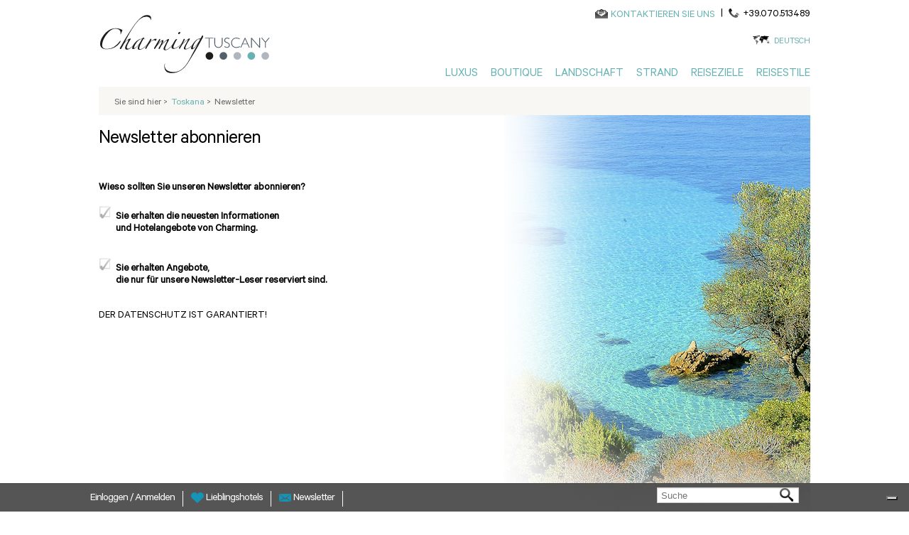

--- FILE ---
content_type: text/html; charset=utf-8
request_url: https://www.charmingtuscany.com/de/newsletter
body_size: 9662
content:
<!DOCTYPE html>
<html lang="de">
    <head>
	<meta charset="utf-8"/>
	<title>Newsletter abonnieren</title>
	<!--[if IE]><![endif]-->
<link rel="dns-prefetch" href="//127.0.0.1"/>
<link rel="preconnect" href="//127.0.0.1"/>
<link rel="preconnect" href="//less"/>
<link rel="dns-prefetch" href="//less"/>
<link rel="preconnect" href="//cdn.charmingtuscany.com" crossorigin=""/>
<link rel="dns-prefetch" href="//cdn.charmingtuscany.com"/>
<link rel="dns-prefetch" href="//languages"/>
<link rel="preconnect" href="//languages"/>
<meta http-equiv="x-dns-prefetch-control" content="on"/>
<link rel="dns-prefetch" href="//cdn.charmingtuscany.com"/>
<!--[if IE 9]>
<link rel="prefetch" href="//cdn.charmingtuscany.com" />
<![endif]-->
<meta name="robots" content="follow, noindex"/>
<link rel="canonical" href="https://www.charmingtuscany.com/de/newsletter"/>
<meta property="fb:app_id" content="346316005508231"/>
	<meta name="viewport" content="width=device-width, initial-scale=1.0">
	<link type="text/css" rel="stylesheet" href="//cdn.charmingtuscany.com/sites/charmingtuscany.com/files/advagg_css/css__m-DDySgYbEs-DuIi0rhO8ey8oSKxGbDgoMjaHs3bSmc__D0HYD--aPaUV4srVjau0fwkObPWShcVI1S0iBe6jSHQ__1yszfvh97_3rIbJvCy-BvjLlzQ-g18ySeffDM5NMLPI.css" media="all"/>

<!--[if lte IE 8]>
<link type="text/css" rel="stylesheet" href="//cdn.charmingtuscany.com/sites/charmingtuscany.com/files/advagg_css/css__hbxM8RO4wgjVb3ZqlLdD08zszWztVk0E5UdrcfAwvqI__sPtIX_OzXpeYERpNhuRCTJ2DDM4TNZOm9Z2Oa2A34k8__1yszfvh97_3rIbJvCy-BvjLlzQ-g18ySeffDM5NMLPI.css" media="all" />
<![endif]-->
	<script type="text/javascript">(function(i,s,o,g,r,a,m){i['GoogleAnalyticsObject']=r;i[r]=i[r]||function(){(i[r].q=i[r].q||[]).push(arguments)},i[r].l=1*new Date();a=s.createElement(o),m=s.getElementsByTagName(o)[0];a.async=1;a.src=g;m.parentNode.insertBefore(a,m)})(window,document,'script','//www.google-analytics.com/analytics.js','ga');ga('create','UA-330693-14','auto',{'allowLinker':true});ga('require','linker');ga('linker:autoLink',['charmingitaly.com']);ga('require','ec');(function(d,s,i,r){if(d.getElementById(i)){return;}var n=d.createElement(s),e=d.getElementsByTagName(s)[0];n.id=i;n.src='//js.hs-analytics.net/analytics/'+(Math.ceil(new Date()/r)*r)+'/333466.js';e.parentNode.insertBefore(n,e);})(document,"script","hs-analytics",300000);</script>
	<script>for(var fonts=document.cookie.split("advaggf"),i=0;i<fonts.length;i++){var font=fonts[i].split("="),pos=font[0].indexOf("ont_");-1!==pos&&(window.document.documentElement.className+=" "+font[0].substr(4).replace(/[^a-zA-Z0-9\-]/g,""))}if(void 0!==Storage){fonts=JSON.parse(localStorage.getItem("advagg_fonts"));var current_time=(new Date).getTime();for(var key in fonts)fonts[key]>=current_time&&(window.document.documentElement.className+=" "+key.replace(/[^a-zA-Z0-9\-]/g,""))}</script>
	<link rel="shortcut icon" href="//cdn.charmingtuscany.com/sites/charmingtuscany.com/files/loghi/ch-tuscany.ico">
		    <!-- Google Tag Manager -->
	    <script>(function(w,d,s,l,i){w[l]=w[l]||[];w[l].push({'gtm.start':new Date().getTime(),event:'gtm.js'});var f=d.getElementsByTagName(s)[0],j=d.createElement(s),dl=l!='dataLayer'?'&l='+l:'';j.async=true;j.src='https://www.googletagmanager.com/gtm.js?id='+i+dl;f.parentNode.insertBefore(j,f);})(window,document,'script','dataLayer','GTM-N9TZXDW');</script>
	    <!-- End Google Tag Manager -->
	
              <!-- IUBENDA -->
        <script type="text/javascript">var _iub=_iub||[];_iub.csConfiguration={"askConsentAtCookiePolicyUpdate":true,"countryDetection":true,"enableFadp":true,"enableUspr":true,"floatingPreferencesButtonDisplay":"bottom-right","perPurposeConsent":true,"siteId":3452422,"whitelabel":false,"cookiePolicyId":"14394863","lang":"de","cookiePolicyUrl":"https://www.charmingpuglia.com/de/cookie-policy","privacyPolicyUrl":"https://www.charmingpuglia.com/de/privacy-policy","privacyPolicyNoticeAtCollectionUrl":"https://www.charmingpuglia.com/de/bedingungen-und-konditionen","banner":{"acceptButtonDisplay":true,"closeButtonDisplay":false,"customizeButtonDisplay":true,"explicitWithdrawal":true,"listPurposes":true,"rejectButtonDisplay":true,"showTitle":false}};</script>

        <script type="text/javascript" src="https://cs.iubenda.com/autoblocking/3452422.js"></script>

        <script type="text/javascript" src="//cdn.iubenda.com/cs/gpp/stub.js"></script>

        <script type="text/javascript" src="//cdn.iubenda.com/cs/iubenda_cs.js" charset="UTF-8" async></script>

      
	<!-- Global site tag (gtag.js) - Google Analytics -->
	<script async src="https://www.googletagmanager.com/gtag/js?id=G-R1B7GN2XYD"></script>
	<script>window.dataLayer=window.dataLayer||[];function gtag(){dataLayer.push(arguments);}gtag('js',new Date());gtag('config','G-R1B7GN2XYD');</script>

    </head>
    <body>
		    <!-- Google Tag Manager (noscript) -->
	    <noscript><iframe src="https://www.googletagmanager.com/ns.html?id=GTM-N9TZXDW" height="0" width="0" style="display:none;visibility:hidden"></iframe></noscript>
	    <!-- End Google Tag Manager (noscript) -->
			<div class="container-charming-de"><div class="panel-pane pane-block pane-charming-blocchi-charming-blocchi-all-header"><div class="header-fix"><div class="container container-charming container-review"><div class="wrap-header"> <header><div class="row"><div class="col-sm-3 wrap-sn-header"><div> <a id="goToHomeLink" class="logoLink obj-click-wa" href="https://www.charmingtuscany.com/de" title="Luxusurlaub Toskana"></a><div class="logo-unique"><object alt="Luxushotels Toskana" title="Luxushotels Toskana" data="/sites/all/themes/charmingtuscany/img/logo/charming-logo.svg" type="image/svg+xml"><img src="//cdn.charmingtuscany.com/sites/all/themes/charmingtuscany/img/logo/charming-logo.png"/></object></div></div></div><div class="col-sm-9 wrap-dx-header"><div class="dx-header-mail-tel"><div class="header-mail"> <object alt="Contact" class="svg-icon-color svg-icon-vcenter" data="/sites/all/themes/charmingtuscany/img/actions/mail-icon.svg" type="image/svg+xml" height="13"><img src="//cdn.charmingtuscany.com/sites/all/themes/charmingtuscany/img/actions/mail-icon.png"/></object><a href="https://tuscany.charmingitaly.com/de/kontaktieren-sie-uns" onclick="ga('send', 'event', 'Mailto', 'Mailto_booking');">KONTAKTIEREN SIE UNS</a></div><div class="header-tel"><span class="header-tel-pipe"> | </span> <span class="header-tel-img"> <object alt="Contact" class="svg-icon-color svg-icon-vcenter" data="/sites/all/themes/charmingtuscany/img/actions/tel-icon.svg" type="image/svg+xml" height="13"><img src="//cdn.charmingtuscany.com/sites/all/themes/charmingtuscany/img/tel-icon.png"/></object></span><span class="header-tel-txt">+39.070.513489</span></div><div class="clearfix"></div></div><div class="dx-header-lang"> <span class="dx-header-lang-hover"><span class="header-lang-span-container"> <a rel="nofollow" href="#">Deutsch</a> <object alt="bitte Ihre Sprache auswählen" class="svg-icon-color" data="/sites/all/themes/charmingtuscany/img/actions/lang-icon.svg" type="image/svg+xml" height="13"><img src="//cdn.charmingtuscany.com/sites/all/themes/charmingtuscany/img/actions/lang-icon.png"/></object></span><span class="wrap-menu-lang"><div id="block-locale-language" class="block block-locale first odd" role="complementary"><div class="item-list"><ul class="ul-menu-lang"><li class="first"><a href="/it/newsletter" class="">Italiano</a></li><li class=""><a href="/en/newsletter" class="">English</a></li><li class=""><a href="/fr/newsletter" class="">Français</a></li><li class="last"><a href="/ru/newsletter" class="">Русский</a></li></ul></div></div></span> </span></div><button type="button" class="navbar-toggle btn-mainmenu obj-click-wa-mob"> <object class="mob-menu-svg svg-icon-color-regional" data="/sites/all/themes/charmingtuscany/img/regional/menu.svg" type="image/svg+xml"><img src="//cdn.charmingtuscany.com/sites/all/themes/charmingtuscany/img/regional/menu.png"/></object></button><div class="dx-header-mainmenu navbar-collapse" id="navbar"><div class="contacts-mobile"><div class="footer-mail-tel"><div class="footer-mail"> <object alt="Contact" class="svg-icon-color svg-icon-vcenter" data="/sites/all/themes/charmingtuscany/img/actions/mail-icon.svg" type="image/svg+xml" height="13"><img src="//cdn.charmingtuscany.com/sites/all/themes/charmingtuscany/img/actions/mail-icon.png"/></object><a href="https://tuscany.charmingitaly.com/de/kontaktieren-sie-uns" onclick="ga('send', 'event', 'Mailto', 'Mailto_booking');">KONTAKTIEREN SIE UNS</a></div><div class="footer-tel"><span class="footer-tel-pipe"> | </span> <span class="footer-tel-img"> <object alt="Contact" class="svg-icon-vcenter" data="/sites/all/themes/charmingtuscany/img/actions/tel-icon.svg" type="image/svg+xml" height="20"><img src="//cdn.charmingtuscany.com/sites/all/themes/charmingtuscany/img/actions/tel-icon.png"/></object></span><span class="footer-tel-txt"><a rel="nofollow" href="tel://+39.070.513489">+39.070.513489</a></span></div><div class="clearfix"></div></div></div><div class="lang-mobile"><div class="center-lang-mobile"> <span class="img-lingue-mobile"><object alt="bitte Ihre Sprache auswählen" class="svg-icon-color svg-icon-vcenter img-responsive" data="/sites/all/themes/charmingtuscany/img/actions/lang-icon.svg" type="image/svg+xml" height="15"><img src="//cdn.charmingtuscany.com/sites/all/themes/charmingtuscany/img/actions/lang-icon.png"/></object> </span> <span class="wrap-select-lingue-mobile"><select class="select-lingue-mobile"><option value="/it/">Italiano</option><option value="/en/">English</option><option value="/de/" selected>Deutsch</option><option value="/fr/">Français</option><option value="/ru/">Русский</option></select> </span><div class="clearfix"></div></div></div><ul class="ul-mainmenu"><li class="pointer-events-disabled"> <a title="Luxus" href="https://www.charmingtuscany.com/de" target="">Luxus</a><ul class="mainmenu-dropdown"><li class="pointer-events-enabled"><a title="5 Sterne" href="https://www.charmingtuscany.com/de/luxushotels" target="">5 Sterne</a></li><li class="pointer-events-enabled"><a title="4 Sterne" href="https://www.charmingtuscany.com/de/4-sterne" target="">4 Sterne</a></li><li class="pointer-events-enabled"><a title="Wellnesshotels" href="https://www.charmingtuscany.com/de/wellnesshotel-toskana" target="">Wellnesshotels</a></li><li class="pointer-events-enabled"><a title="Luxus Villen" href="https://www.charmingtuscany.com/de/villa-in-toskana" target="">Luxus Villen</a></li></ul></li><li class="pointer-events-disabled"> <a title="Boutique" href="https://www.charmingtuscany.com/de" target="">Boutique</a><ul class="mainmenu-dropdown"><li class="pointer-events-enabled"><a title="Hotels mit Charme" href="https://www.charmingtuscany.com/de/boutique-hotels" target="">Hotels mit Charme</a></li><li class="pointer-events-enabled"><a title="Städtehotels" href="https://www.charmingtuscany.com/de/staedte-hotels" target="">Städtehotels</a></li><li class="pointer-events-enabled"><a title="Slow & Chic" href="https://www.charmingtuscany.com/de/slow-travel" target="">Slow & Chic</a></li><li class="pointer-events-enabled"><a title="Alle Hotels" href="https://www.charmingtuscany.com/de/hotel" target="">Alle Hotels</a></li></ul></li><li class="pointer-events-disabled"> <a title="Landschaft" href="https://www.charmingtuscany.com/de" target="">Landschaft</a><ul class="mainmenu-dropdown"><li class="pointer-events-enabled"><a title="Landhotels" href="https://www.charmingtuscany.com/de/landhotel-toskana" target="">Landhotels</a></li><li class="pointer-events-enabled"><a title="Herrenhäuser und Schlösser" href="https://www.charmingtuscany.com/de/herrenhauser-und-schlosser" target="">Herrenhäuser und Schlösser</a></li><li class="pointer-events-enabled"><a title="Golf Hotels" href="https://www.charmingtuscany.com/de/golf" target="">Golf Hotels</a></li><li class="pointer-events-enabled"><a title="Hotels mit Weinbergen" href="https://www.charmingtuscany.com/de/gourmet-und-wein" target="">Hotels mit Weinbergen</a></li></ul></li><li class="pointer-events-disabled"> <a title="Strand" href="https://www.charmingtuscany.com/de" target="">Strand</a><ul class="mainmenu-dropdown"><li class="pointer-events-enabled"><a title="Strandhotels" href="https://www.charmingtuscany.com/de/strandhotels-toskana" target="">Strandhotels</a></li><li class="pointer-events-enabled"><a title="Hotels auf Elba" href="https://www.charmingtuscany.com/de/hotels-auf-elba" target="">Hotels auf Elba</a></li></ul></li><li class="pointer-events-disabled"> <a title="Reiseziele" href="https://www.charmingtuscany.com/de" target="">Reiseziele</a><ul class="mainmenu-dropdown"><li class="pointer-events-enabled"><a title="Chianti" href="https://www.charmingtuscany.com/de/hotels-in-chianti" target="">Chianti</a></li><li class="pointer-events-enabled"><a title="Florenz" href="https://www.charmingtuscany.com/de/hotel-florenz" target="">Florenz</a></li><li class="pointer-events-enabled"><a title="Siena" href="https://www.charmingtuscany.com/de/hotel-siena" target="">Siena</a></li><li class="pointer-events-enabled"><a title="Elba" href="https://www.charmingtuscany.com/de/hotels-auf-elba" target="">Elba</a></li><li class="pointer-events-enabled"><a title="Montalcino" href="https://www.charmingtuscany.com/de/hotel-montalcino" target="">Montalcino</a></li><li class="pointer-events-enabled"><a title="Entdecken Sie alle Reiseziele" href="https://www.charmingtuscany.com/de/mappe-toskana.html" target="">Entdecken Sie alle Reiseziele</a></li></ul></li><li class="pointer-events-disabled"> <a title="Reisestile" href="https://www.charmingtuscany.com/de" target="">Reisestile</a><ul class="mainmenu-dropdown"><li class="pointer-events-enabled"><a title="Wellness" href="https://www.charmingtuscany.com/de/wellnessurlaub" target="">Wellness</a></li><li class="pointer-events-enabled"><a title="Luxus" href="https://www.charmingtuscany.com/de/luxusurlaub" target="">Luxus</a></li><li class="pointer-events-enabled"><a title="Familie" href="https://www.charmingtuscany.com/de/familienurlaub" target="">Familie</a></li><li class="pointer-events-enabled"><a title="Strand & Meer" href="https://www.charmingtuscany.com/de/urlaub-am-meer" target="">Strand & Meer</a></li><li class="pointer-events-enabled"><a title="Romantik & Flitterwochen" href="https://www.charmingtuscany.com/de/romantik-urlaub-flitterwochen" target="">Romantik & Flitterwochen</a></li><li class="pointer-events-enabled"><a title="Entdecken Sie alle Reisestile" href="https://www.charmingtuscany.com/de/urlaub-in-der-toskana.html" target="">Entdecken Sie alle Reisestile</a></li></ul></li></ul></div></div><div class="clearfix"></div></div> </header></div></div></div>
<script type="application/ld+json">
{
"@context": "http://schema.org",
"@type": "Organization",
"name": "Charmingtuscany",
"image": "https://static.charmingsardinia.com/logo/logo-ch-tuscany.jpg",
"logo": "https://static.charmingsardinia.com/logo/logo-ch-tuscany.jpg",
"@id": " https://www.charmingtuscany.com ",
"url": " https://www.charmingtuscany.com/de",
"telephone": "+39.070.513489",
"address": {
"@type": "PostalAddress",
"streetAddress": "Via San Tommaso D'Aquino, 18",
"addressLocality": "Italy",
"postalCode": "09134",
"addressCountry": "Italy"
},
"sameAs": [
"https://www.facebook.com/MyCharmingItaly",
"https://twitter.com/Charming_Italy",
"https://www.instagram.com/charmingitaly/",
"https://www.youtube.com/user/CharmingItaly/featured",
"https://it.pinterest.com/charmingitaly/"
]
}
</script>
</div><div class="panel-pane pane-block pane-charming-blocchi-charming-blocchi-breadcrumb"><div class="container container-charming container-review center-op first-bottomheader"><div class="row wrap-breadcumps"><div class="col-sm-12 breadcrumb-list"><div class="breadcrumb-bg"><ol itemscope itemtype="https://schema.org/BreadcrumbList"><li>Sie sind hier<span class="bradcrumb-grater-than"> &gt;</span></li><li class="active" itemprop="itemListElement" itemscope itemtype="http://schema.org/ListItem"><a href="https://www.charmingtuscany.com/de" title="Hotel Toskana" itemprop="item"><span itemprop="name">Toskana</span></a><meta itemprop="position" content="1"/><span class="bradcrumb-grater-than"> &gt;</span></li><li>Newsletter</li></ol></div></div></div></div></div><div class="container container-charming container-review"><div class="center-page"><main><div class="panel-pane pane-block pane-tuscany-tuscany-iscrizione-newsletter"><div class="row contieni-corpo-centrale corpo-newsletter"><div class="col-xs-6 parte-sn-newsletter"><div class="newsletter-titolo"><h1>Newsletter abonnieren</h1></div><div class="perche-newsletter"><div class="perche-newsletter-titolo">Wieso sollten Sie unseren Newsletter abonnieren?</div><div class="perche-newsletter-titolo">&nbsp;</div><div class="perche-newsletter-lista"><ul><li>Sie erhalten die neuesten Informationen<br/>und Hotelangebote von Charming.</li><li>Sie erhalten Angebote,<br/>die nur für unsere Newsletter-Leser reserviert sind.</li></ul></div></div><div id="charming_form_newsletter-hub-spot" class="charming_form_newsletter-hub-spot">
<script charset="utf-8" src="//js.hsforms.net/forms/current.js"></script><script>hbspt.forms.create({portalId:'333466',formId:'828e300d-9f02-4eff-b262-550e19237076','target':'#charming_form_newsletter-hub-spot'});</script>
<span class="messaggio-informativo-newsletter">	Der Datenschutz ist garantiert! </span></div></div><div class="col-xs-6 parte-dx-newsletter"> <img src="//cdn.charmingtuscany.com/sites/all/themes/charmingtuscany/img/newsletter.png" alt="CharmingTuscany.com" class="img-responsive"></div></div></div><div class="panel-pane pane-block pane-charming-blocchi-charming-blocchi-sub-footer-all"><div class="row"><div class="col-sm-12"><div class="navbar-header"> <button type="button" class="navbar-toggle bg-bottone-menu" data-toggle="collapse" data-target="#bs-example-navbar-collapse-2"> <span class="sr-only">Toggle navigation</span> <span class="icon-bar linea-bianca"></span> <span class="icon-bar linea-bianca"></span> <span class="icon-bar linea-bianca"></span> </button></div><div class="contieni-bottom-menu collapse navbar-collapse charmin-liste-menu-footer" id="bs-example-navbar-collapse-2"><ul class="list-inline"><li id="menu-599"><a title="Home" href="https://www.charmingtuscany.com/de">Home</a></li><li id="menu-2413"><a title="Über Uns" href="https://www.charmingtuscany.com/de/ueber-uns">Über Uns</a></li><li id="menu-5720"><a title="Reiseleistungen" href="https://www.charmingtuscany.com/de/reiseleistungen">Reiseleistungen</a></li><li id="menu-3066"><a title="Die Toskana" href="https://www.charmingtuscany.com/de/toskana.html">Die Toskana</a></li><li id="menu-2003"><a title="Blog" href="https://www.charmingtuscany.com/de/blog">Blog</a></li><li id="menu-2416"><a title="Reservierungssystem" href="https://www.charmingtuscany.com/de/reservierungssystem">Reservierungssystem</a></li><li id="menu-2419"><a title="Selected by" href="https://www.charmingtuscany.com/de/selected-by-charming">Selected by</a></li><li id="menu-620"><a title="Faq" href="https://www.charmingtuscany.com/de/faq">Faq</a></li><li id="menu-2483"><a title="Site map" href="https://www.charmingtuscany.com/de/site-map">Site map</a></li></ul><div class="clearfix"></div></div></div></div></div><div class="panel-pane pane-block pane-charming-blocchi-charming-blocchi-footer"><div class="wrap-footer-charming de"> <footer><div class="row footer-block"><div class="col-xs-12 hidden-md hidden-lg text-center"><div class="footer-mail-tel"><div class="header-mail"> <object alt="Contact" class="svg-icon-color svg-icon-vcenter" data="/sites/all/themes/charmingtuscany/img/actions/mail-icon.svg" type="image/svg+xml" height="13"><img src="//cdn.charmingtuscany.com/sites/all/themes/charmingtuscany/img/actions/mail-icon.png"/></object><a href="https://tuscany.charmingitaly.com/de/kontaktieren-sie-uns" onclick="ga('send', 'event', 'Mailto', 'Mailto_booking');">KONTAKTIEREN SIE UNS</a></div><div class="header-tel"><span class="header-tel-pipe"> | </span> <span class="header-tel-img"> <object alt="Contact" class="svg-icon-color svg-icon-vcenter" data="/sites/all/themes/charmingtuscany/img/actions/tel-icon.svg" type="image/svg+xml" height="13"><img src="//cdn.charmingtuscany.com/sites/all/themes/charmingtuscany/img/actions/tel-icon.png"/></object></span><span class="header-tel-txt"><a rel="nofollow" href="tel://+39.070.513489">+39.070.513489</a></span></div><div class="clearfix"></div></div></div><div class="col-md-3 footer-sn"><div class="footer-sn-logo-unique" itemprop="brand" itemscope itemtype="https://schema.org/Brand"> <object alt="Luxushotels Toskana" title="Luxushotels Toskana" data="/sites/all/themes/charmingtuscany/img/logo/charming-logo.svg" type="image/svg+xml"><img class="img-responsive" itemprop="logo" alt="CharmingTuscany.com" src="//cdn.charmingtuscany.com/sites/all/themes/charmingtuscany/img/logo/charming-logo.png"/></object></div></div><div class="col-md-6 footer-center"><div class="maintext-footer"><p><div class="maintext-footer"><p>&copy; 2026 CharmingTuscany.com ist ein Handelsname von <strong>Destination Italia S.p.A.</strong><br/>Operative Niederlassung: Via San Tommaso D&#39;Aquino, 18 - First Floor, Blue Tower I-09134<br/>Cagliari - Sardinien - Italien - Tel. <strong>+39.070.513489</strong>&nbsp;<br/>Registration Regional Registry of Travel Agents n.110 - P. IVA&nbsp;<span style="color: rgb(34, 34, 34); font-family: verdana, sans-serif; font-size: small;">09642040969</span><br/><a href="https://tuscany.charmingitaly.com/de/kontaktieren-sie-uns" target="_blank"><strong>KONTAKTIEREN SIE UNS</strong></a></p></div><p>&nbsp;</p></p></div><div class="social-footer-desktop"><p><div class="social-footer-desktop"><p>Besuchen Sie CharmingTuscany.com auch auf&nbsp;&nbsp;<a href="https://www.facebook.com/MyCharmingItaly" target="_blank"><object alt="Facebook" data="/sites/all/themes/charmingtuscany/img/social/facebook-icon.svg" height="20" width="20"><img src="//cdn.charmingtuscany.com/sites/all/themes/charmingtuscany/img/social/facebook-icon.png"/></object></a> <a href="https://twitter.com/Charming_Italy" target="_blank"><object alt="Twitter" data="/sites/all/themes/charmingtuscany/img/social/twitter-icon.svg" height="20" width="20"><img src="//cdn.charmingtuscany.com/sites/all/themes/charmingtuscany/img/social/twitter-icon.png"/></object></a> <a href="https://www.pinterest.com/charmingitaly" target="_blank"><object alt="Pinterest" data="/sites/all/themes/charmingtuscany/img/social/pinterest-icon.svg" height="20" width="20"><img src="//cdn.charmingtuscany.com/sites/all/themes/charmingtuscany/img/social/pinterest-icon.png"/></object></a> <a href="https://www.youtube.com/user/CharmingItaly/featured" target="_blank"><object alt="Youtube" data="/sites/all/themes/charmingtuscany/img/social/youtube-icon.svg" height="20" width="20"><img src="//cdn.charmingtuscany.com/sites/all/themes/charmingtuscany/img/social/youtube-icon.png"/></object></a> <a href="https://www.flickr.com/photos/charming_sardinia/" target="_blank"><object alt="Flickr" data="/sites/all/themes/charmingtuscany/img/social/flickr-icon.svg" height="20" width="20"><img src="//cdn.charmingtuscany.com/sites/all/themes/charmingtuscany/img/social/flickr-icon.png"/></object></a> <a href="https://www.instagram.com/charmingitaly/" target="_blank"><object alt="Instagram" data="/sites/all/themes/charmingtuscany/img/social/instagram-icon.svg" height="20" width="20"><img src="//cdn.charmingtuscany.com/sites/all/themes/charmingtuscany/img/social/instagram-icon.png"/></object></a></p></div><p>&nbsp;</p></p></div><div class="footer-credi-card-loghi"> <img class="img-responsive" alt="" title="Wir verwenden modernste Technologien im Bereich der Sicherheit bezogen auf die Handhabung persönlicher Daten unserer Kunden.
Die Informationen welche Sie uns mitteilen werden mittels SSL verschlüsselt bevor sie über das Internet übertragen werden um Ihnen ein Höchstmaß an Sicherheit zu gewährleisten.
Verified by Visa und MasterCard SecureCode sind von von VISA und MasterCard eingeführt Systeme, die sich dem Kampf gegen Betrug im Internet widmen.
CHARMING ist im Kampf gegen Betrug engagiert und führ nun diese Systeme zusammen mit einer wachsenden Zahl von E-Commerce-Webseiten ein." class="img-responsive" src="//cdn.charmingtuscany.com/sites/charmingtuscany.com/files/loghi/creditcards-bn_0.jpg"/></div><div class="pop-up-menubottom"><ul><li><a class="credits-footer-link" rel="nofollow" href="#">Credits</a></li><li><a class="privacy-policy-register" rel="nofollow" href="#">Privacy & Cookies</a></li><li><a class="privacy-policy-condition" rel="nofollow" href="#">Allgemeine Geschäftsbedingungen</a></li></ul></div></div><div class="col-md-3 footer-dx"><div class="link-footer-othercharming de"><ul class="regione"><li>TOSKANA<object alt="" data="/sites/all/themes/charmingtuscany/img/regional/points/toscana.svg" height="12" type="image/svg+xml" width="12"><img src="//cdn.charmingtuscany.com/sites/all/themes/charmingtuscany/img/regional/points/toscana.png"/></object></li><li><a href="https://www.charmingsardinia.com/sardinien/home.php" style="text-decoration-line: underline;">SARDINIEN<object alt="" data="/sites/all/themes/charmingtuscany/img/regional/points/sardegna.svg" height="12" style="text-decoration-line: underline;" type="image/svg+xml" width="12"><img src="//cdn.charmingtuscany.com/sites/all/themes/charmingtuscany/img/regional/points/sardegna.png"/></object></a></li><li><a href="https://www.charmingsicily.com/de">SIZILIEN<object alt="" data="/sites/all/themes/charmingtuscany/img/regional/points/sicilia.svg" height="12" type="image/svg+xml" width="12"><img src="//cdn.charmingtuscany.com/sites/all/themes/charmingtuscany/img/regional/points/sicilia.png"/></object></a></li><li><a href="https://www.charmingpuglia.com/de" style="text-decoration-line: underline;">APULIEN<object alt="" data="/sites/all/themes/charmingtuscany/img/regional/points/puglia.svg" height="12" type="image/svg+xml" width="12"><img src="//cdn.charmingtuscany.com/sites/all/themes/charmingtuscany/img/regional/points/puglia.png"/></object></a></li></ul></div><div class="contieni-logo-assicurazione"> <a href="https://www.aga-affiliate.it/deu/charmingitaly/" target="_blank"><img alt="" class="img-responsive" src=""/></a><div class="clearfix"></div></div></div></div> </footer></div></div><div class="panel-pane pane-block pane-charming-blocchi-charming-blocchi-barra"><div class="row"><div class="region region-barra"><div class="social-bar"><div class="social-bar-content clearfix"><div class="social-bar-sn"> <span class="text-bar"> <a rel="nofollow" href="https://www.charmingtuscany.com/de/charming_utenti_cas"><span class="img-prof"></span> Einloggen </a> / <a rel="nofollow" href="https://www.charmingtuscany.com/de/charming/register"><span class="img-prof"></span> Anmelden </a> </span> <span class="text-bar relative-menu"> <a rel="nofollow" class="testo-bar barra_favorite_hotel_no_complete" href="#"> <span class="favoriti-blocco-img"><img src="//cdn.charmingtuscany.com/sites/all/themes/charmingtuscany/img/star-bar.png" alt=""/></span> <span class="favoriti-blocco-text">Lieblingshotels</span> <span id="barra_totale_favoriti_blocco"></span></a> <span style="display:none" id="barra_favoriti_blocco" class="fumetto-barra"></span> </span> <span class="text-bar relative-menu"> <a rel="nofollow" class="testo-bar " href="https://www.charmingtuscany.com/de/newsletter"> <span class="newsletter-blocco-img"><img src="//cdn.charmingtuscany.com/sites/all/themes/charmingtuscany/img/message-bar.png" alt="Newsletter"/></span> <span class="newsletter-blocco-text">Newsletter</span></a> </span></div><div class="social-bar-dx"><div class="search-zone relative-search"><div class="fumetto-barra search-barra" style="display:none"><div id="res_barra_search"></div></div><form method="GET" action="https://www.charmingtuscany.com/de/search" class="search clearfix" autocomplete="off" name="searchzone" id="searchzone"> <input type="text" id="solr-suggerisci-ricerca" placeholder="Suche" name="cerca" value="" class="search-bg placeholder"/></form></div><div class="wrap-bottom-mail-tel-mobile"><div class="tel-mobile"> <a rel="nofollow" href="tel://+39.070.513489" onclick=" ga('send', 'event', 'Phone', 'Mostra_numero_booking');"> <object alt="Contact" class="img-responsive" data="/sites/all/themes/charmingtuscany/img/mobile/tel-icon-white.svg" type="image/svg+xml" width="24"><img src="//cdn.charmingtuscany.com/sites/all/themes/charmingtuscany/img/mobile/tel-icon-white.png"/></object> </a></div><div class="mail-mobile"> <a href="https://tuscany.charmingitaly.com/de/kontaktieren-sie-uns" onclick="ga('send', 'event', 'Mailto', 'Mailto_booking');"> <object alt="Contact" class=" svg-icon-vcenter img-responsive" data="/sites/all/themes/charmingtuscany/img/mobile/mail-icon-white.svg" type="image/svg+xml" width="24"><img src="//cdn.charmingtuscany.com/sites/all/themes/charmingtuscany/img/mobile/mail-icon-white.png"/></object> </a></div><div class="clearfix"></div></div></div><div class="clearfix"></div></div></div></div></div></div> </main></div></div></div>	<script src="//cdn.charmingtuscany.com/sites/charmingtuscany.com/files/advagg_js/js__cHiTu6CMDQe7gXNLlGyInMWSiXBxuLvhcIXl5OLNJ9U__VHDkq4Y1mP6_82ZQ_3_bdOQ34B6rnJJ6O4xO-dup4gc__1yszfvh97_3rIbJvCy-BvjLlzQ-g18ySeffDM5NMLPI.js"></script>
<script src="//cdn.charmingtuscany.com/sites/charmingtuscany.com/files/advagg_js/js__LOTzmTjOEyBYTRa73tu6Fj3qY7yfNxJxX3y1JUwojnc__MyFm8b4AOXDl-mTndwodnIvD3HQonUazektInL1IeoE__1yszfvh97_3rIbJvCy-BvjLlzQ-g18ySeffDM5NMLPI.js" defer="defer" async="async"></script>
<script src="//cdn.charmingtuscany.com/sites/charmingtuscany.com/files/advagg_js/js__zyx_HTAPUSxZSON0PMLVYSWccc4R0YUNhnIifn7BEzA__1_pCSENgEoxIt_VPbUowh0Ukmp9fWLRLZkeZF9wwxKg__1yszfvh97_3rIbJvCy-BvjLlzQ-g18ySeffDM5NMLPI.js"></script>
<script src="//cdn.charmingtuscany.com/sites/charmingtuscany.com/files/advagg_js/js__HxTbhN-HTG8H6pU8ZNTXLhmTeg8fhzG_sbeVLz0gBqU__AdhAFZ5QAk_VrKkFUOCnxJb9ANrhuWlKf15A7QHm14M__1yszfvh97_3rIbJvCy-BvjLlzQ-g18ySeffDM5NMLPI.js" defer="defer" async="async"></script>
<script src="//cdn.charmingtuscany.com/sites/charmingtuscany.com/files/advagg_js/js__PG-Xh-GPooV3ZbDZf5O1dcu4aHZyGTAjp-93vg7y5e4__2UWXOOpKa3n8Bwte8Knaw5lHY3I7LPlXGEsmePXSDFQ__1yszfvh97_3rIbJvCy-BvjLlzQ-g18ySeffDM5NMLPI.js"></script>
<script>jQuery.extend(Drupal.settings,{"basePath":"\/","pathPrefix":"de\/","ajaxPageState":{"theme":"charmingtuscany","theme_token":"d3V8EpYDArRIeNIQOzHu3KJqAg3qSULKT5EL_h6NAAc","css":{"sites\/all\/modules\/date\/date_api\/date.css":1,"sites\/all\/modules\/date\/date_popup\/themes\/datepicker.1.7.css":1,"sites\/all\/modules\/i18n_menu_overview\/css\/i18n_menu_overview.css":1,"sites\/all\/modules\/views\/css\/views.css":1,"modules\/locale\/locale.css":1,"sites\/all\/themes\/charmingtuscany\/libs\/bootstrap-3.0\/css\/ui.css":1,"sites\/all\/themes\/charmingtuscany\/libs\/bootstrap-3.0\/css\/tooltipster.css":1,"sites\/all\/themes\/charmingtuscany\/css\/libs\/bootstrap3.3.6\/bootstrap.min.css":1,"sites\/all\/themes\/charmingtuscany\/libs\/bootstrap-3.0\/less\/charming.less":1,"sites\/all\/themes\/charmingtuscany\/css\/libs\/owl-carousel\/owl.carousel.min.css":1,"sites\/all\/themes\/charmingtuscany\/css\/libs\/owl-carousel\/owl.theme.default.min.css":1,"sites\/all\/themes\/charmingtuscany\/css\/libs\/select2\/select2.css":1,"sites\/all\/themes\/charmingtuscany\/css\/libs\/select2\/select2-bootstrap.css":1,"sites\/all\/themes\/charmingtuscany\/css\/libs\/jquery-ui-1.12.1\/jquery-ui.css":1,"sites\/all\/themes\/charmingtuscany\/less\/charming-2018.less":1,"sites\/all\/themes\/charmingtuscany\/less\/charming-2018-all.less":1,"sites\/all\/themes\/charmingtuscany\/less\/charming-2018-scheda.less":1,"sites\/all\/themes\/charmingtuscany\/less\/charming-2018-lista.less":1,"sites\/all\/themes\/charmingtuscany\/less\/charming-cro.less":1,"sites\/all\/themes\/charmingtuscany\/css\/explore.css":1},"js":{"sites\/all\/modules\/jquery_update\/replace\/jquery\/1.8\/jquery.min.js":1,"misc\/jquery-extend-3.4.0.js":1,"misc\/jquery-html-prefilter-3.5.0-backport.js":1,"misc\/jquery.once.js":1,"misc\/drupal.js":1,"sites\/all\/modules\/jquery_update\/replace\/ui\/ui\/minified\/jquery.ui.core.min.js":1,"sites\/all\/modules\/jquery_update\/replace\/ui\/ui\/minified\/jquery.ui.widget.min.js":1,"sites\/all\/modules\/jquery_update\/replace\/ui\/ui\/minified\/jquery.ui.datepicker.min.js":1,"modules\/locale\/locale.datepicker.js":1,"sites\/all\/modules\/jquery_update\/replace\/ui\/ui\/minified\/jquery.ui.mouse.min.js":1,"sites\/all\/modules\/jquery_update\/replace\/ui\/ui\/minified\/jquery.ui.sortable.min.js":1,"sites\/all\/modules\/jquery_update\/replace\/ui\/ui\/minified\/jquery.ui.accordion.min.js":1,"sites\/all\/modules\/jquery_update\/replace\/ui\/ui\/minified\/jquery.ui.slider.min.js":1,"sites\/all\/modules\/jquery_update\/replace\/ui\/ui\/minified\/jquery.ui.tabs.min.js":1,"sites\/all\/modules\/jquery_update\/replace\/ui\/ui\/minified\/jquery.ui.button.min.js":1,"sites\/all\/modules\/jquery_update\/replace\/ui\/ui\/minified\/jquery.ui.draggable.min.js":1,"sites\/all\/modules\/jquery_update\/replace\/ui\/ui\/minified\/jquery.ui.position.min.js":1,"sites\/all\/modules\/jquery_update\/replace\/ui\/ui\/minified\/jquery.ui.resizable.min.js":1,"sites\/all\/modules\/jquery_update\/replace\/ui\/ui\/minified\/jquery.ui.dialog.min.js":1,"sites\/all\/libraries\/fontfaceobserver\/fontfaceobserver.js":1,"public:\/\/languages\/de_lzswoTk1JsPZyZKl1LZzWZ5Xgoxdq4o94geN5_WFjZU.js":1,"sites\/all\/modules\/advagg\/advagg_font\/advagg_font.js":1,"sites\/all\/themes\/charmingtuscany\/js\/jquery.min.js":1,"sites\/all\/themes\/charmingtuscany\/js\/libs\/preloader.js":1,"sites\/all\/themes\/charmingtuscany\/js\/libs\/jquery.backstretch.min.js":1,"sites\/all\/themes\/charmingtuscany\/js\/libs\/jquery.backfullscreen.js":1,"sites\/all\/themes\/charmingtuscany\/js\/libs\/owl-carousel\/owl.carousel.js":1,"sites\/all\/themes\/charmingtuscany\/js\/libs\/jquery-ui-1.12.1\/jquery-ui.js":1,"sites\/all\/themes\/charmingtuscany\/js\/jquery.validate.min.js":1,"sites\/all\/themes\/charmingtuscany\/js\/jquery.tooltipster.min.js":1,"sites\/all\/themes\/charmingtuscany\/js\/mapFunctions.js":1,"sites\/all\/themes\/charmingtuscany\/js\/less.js":1,"sites\/all\/themes\/charmingtuscany\/js\/libs\/bootstrap3.3.6\/bootstrap.min.js":1,"sites\/all\/themes\/charmingtuscany\/js\/libs\/select2\/select2.js":1,"sites\/all\/themes\/charmingtuscany\/js\/libs\/bootstrap3.3.6\/tooltip.js":1,"sites\/all\/themes\/charmingtuscany\/js\/libs\/bootstrap3.3.6\/popover.js":1,"sites\/all\/themes\/charmingtuscany\/js\/sections\/common.js":1,"sites\/all\/themes\/charmingtuscany\/js\/sections\/header.js":1,"sites\/all\/themes\/charmingtuscany\/js\/sections\/booking.js":1,"sites\/all\/themes\/charmingtuscany\/js\/sections\/ourCollection.js":1,"sites\/all\/themes\/charmingtuscany\/js\/sections\/selectedForYou.js":1,"sites\/all\/themes\/charmingtuscany\/js\/sections\/travel.js":1,"sites\/all\/themes\/charmingtuscany\/js\/sections\/stiliDiViaggio.js":1,"sites\/all\/themes\/charmingtuscany\/js\/sections\/doveStare.js":1,"sites\/all\/themes\/charmingtuscany\/js\/sections\/cosavedere.js":1,"sites\/all\/themes\/charmingtuscany\/js\/sections\/cosafare.js":1,"sites\/all\/themes\/charmingtuscany\/js\/sections\/overview.js":1,"sites\/all\/themes\/charmingtuscany\/js\/sections\/experience.js":1,"sites\/all\/themes\/charmingtuscany\/js\/sections\/lists.js":1,"sites\/all\/themes\/charmingtuscany\/js\/sections\/scheda.js":1,"sites\/all\/themes\/charmingtuscany\/js\/jquery.bxslider.min.js":1,"sites\/all\/themes\/charmingtuscany\/js\/function_foglia_hotel.js":1,"sites\/all\/themes\/charmingtuscany\/js\/function_home.js":1,"sites\/all\/themes\/charmingtuscany\/js\/function_lista_hotel_categorie.js":1,"sites\/all\/themes\/charmingtuscany\/js\/function_prodotti.js":1,"sites\/all\/themes\/charmingtuscany\/js\/function_other_request.js":1,"sites\/all\/themes\/charmingtuscany\/js\/function_profile.js":1,"sites\/all\/themes\/charmingtuscany\/js\/quickpager.jquery.js":1,"sites\/all\/themes\/charmingtuscany\/js\/search_hotel.js":1,"sites\/all\/themes\/charmingtuscany\/js\/script.js":1,"sites\/all\/themes\/charmingtuscany\/js\/ajax-solr\/JSLINQ.js":1,"sites\/all\/themes\/charmingtuscany\/js\/ajax-solr\/charming.js":1,"sites\/all\/themes\/charmingtuscany\/js\/ajax-solr\/core\/Core.js":1,"sites\/all\/themes\/charmingtuscany\/js\/ajax-solr\/core\/AbstractManager.js":1,"sites\/all\/themes\/charmingtuscany\/js\/ajax-solr\/managers\/Manager.jquery.js":1,"sites\/all\/themes\/charmingtuscany\/js\/ajax-solr\/core\/Parameter.js":1,"sites\/all\/themes\/charmingtuscany\/js\/ajax-solr\/core\/ParameterStore.js":1,"sites\/all\/themes\/charmingtuscany\/js\/ajax-solr\/core\/AbstractWidget.js":1,"sites\/all\/themes\/charmingtuscany\/js\/ajax-solr\/widgets\/ResultVillaWidget.js":1,"sites\/all\/themes\/charmingtuscany\/js\/ajax-solr\/widgets\/ResultHotelVillaWidget.js":1,"sites\/all\/themes\/charmingtuscany\/js\/ajax-solr\/widgets\/ResultWidget.js":1,"sites\/all\/themes\/charmingtuscany\/js\/ajax-solr\/widgets\/PagerWidget.js":1,"sites\/all\/themes\/charmingtuscany\/js\/ajax-solr\/core\/AbstractFacetWidget.js":1,"sites\/all\/themes\/charmingtuscany\/js\/ajax-solr\/widgets\/TagcloudWidget.js":1,"sites\/all\/themes\/charmingtuscany\/js\/ajax-solr\/widgets\/PriceRangeWidget.js":1,"sites\/all\/themes\/charmingtuscany\/js\/ajax-solr\/widgets\/CurrentSearchWidget.js":1,"sites\/all\/themes\/charmingtuscany\/js\/ajax-solr\/widgets\/SortResultWidget.js":1,"sites\/all\/themes\/charmingtuscany\/js\/blazy.js":1,"sites\/all\/modules\/jquery_update\/replace\/ui\/ui\/i18n\/jquery.ui.datepicker-de.js":1}},"jquery":{"ui":{"datepicker":{"isRTL":false,"firstDay":"1"}}},"charming_barra":{"charming_prefix":"de","charming_preferiti_add":"https:\/\/www.charmingtuscany.com\/de\/user\/preferiti\/add","charming_preferiti_load":"https:\/\/www.charmingtuscany.com\/de\/user\/preferiti\/load","charming_preferiti_delete":"https:\/\/www.charmingtuscany.com\/de\/user\/preferiti\/delete","charming_b_l_d":"https:\/\/www.charmingtuscany.com\/de\/charming\/booking-dialog-load","charming_booking_kinboo_dialog":"https:\/\/www.charmingtuscany.com\/de\/charming\/booking-dialog-kinboo-load?nid=","charming_ultimivisitati_delete":"https:\/\/www.charmingtuscany.com\/de\/get_hotel_last_view_remove","msg_login":"You must login to vote favorite.","log":0,"msg_not_complete":"You must complete the profile to vote favorite.","img_star":"\/sites\/all\/themes\/charmingtuscany\/img\/favoriti-hover.png","img_star_border":"\/sites\/all\/themes\/charmingtuscany\/img\/like-icon.png","charming_preferiti_page":"charming\/my-favourites","base_url":"https:\/\/www.charmingtuscany.com\/","charming_barra_sugg":"https:\/\/www.charmingtuscany.com\/de\/ajaxload\/sugg-ricerca","search_hotel_localita":"","charming_login":"https:\/\/www.charmingtuscany.com\/de\/charming_utenti_cas","user_is_logged_in":0,"liveChatLang":"de","charming_register":"https:\/\/www.charmingtuscany.com\/de\/charming\/register","charming_load_block_ajax":"https:\/\/www.charmingtuscany.com\/de\/load_block_ajax","charming_print_block":"https:\/\/www.charmingtuscany.com\/de\/charming\/print-block","pathThema":"\/sites\/all\/themes\/charmingtuscany\/","requestHotelNights":"","requestHotelArrive":"28-01-2026","requestHotelLeaving":"29-01-2026","arrivo":"28-01-2026","partenza":"29-01-2026","requestHotelAdults":[],"requestHotelChildren":"0","valueRequestHotelRooms":[],"contactData":{"mail":"booking a charmingtuscany d com","mailBlog":"info a charmingitaly d com"},"action":"https:\/\/www.charmingtuscany.com\/de\/search.html","button_text":"Suchen","lang_regional":"de"},"advagg_font":{"helvetica-neue":"Helvetica Neue","open-sans-condensed":"Open Sans Condensed","trebuchet-ms":"Trebuchet MS","times":"Times","lato":"Lato"},"advagg_font_storage":1,"advagg_font_cookie":1,"advagg_font_no_fout":0});</script>
	<!-- Google Conversion Code -->
	<script type="text/javascript">//<![CDATA[
var google_conversion_id=1068217106;var google_custom_params=window.google_tag_params;var google_remarketing_only=true;ga('send','pageview');
//]]></script>
	<script type="text/javascript" src="//www.googleadservices.com/pagead/conversion.js"></script>
	<noscript>
	    <div style="display:inline;"><img height="1" width="1" style="border-style:none;" alt="" src="//googleads.g.doubleclick.net/pagead/viewthroughconversion/1068217106/?value=0&amp;guid=ON&amp;script=0"/></div>
	</noscript>
	<!--script type="text/javascript" src="https://api.feefo.com/api/javascript/charming-italy" async> </script-->
	<!-- test A/B google colore bottone delle liste, momentanemanete sospeso
	<script src="//www.google-analytics.com/cx/api.js?experiment=olyrgL2vTPm1_nlcoeszzg"></script>
	-->

    </body>
</html>


--- FILE ---
content_type: application/javascript
request_url: https://cdn.charmingtuscany.com/sites/charmingtuscany.com/files/advagg_js/js__PG-Xh-GPooV3ZbDZf5O1dcu4aHZyGTAjp-93vg7y5e4__2UWXOOpKa3n8Bwte8Knaw5lHY3I7LPlXGEsmePXSDFQ__1yszfvh97_3rIbJvCy-BvjLlzQ-g18ySeffDM5NMLPI.js
body_size: 249294
content:
/*! jQuery v2.1.1 | (c) 2005, 2014 jQuery Foundation, Inc. | jquery.org/license */
!function(a,b){"object"==typeof module&&"object"==typeof module.exports?module.exports=a.document?b(a,!0):function(a){if(!a.document)throw new Error("jQuery requires a window with a document");return b(a)}:b(a)}("undefined"!=typeof window?window:this,function(a,b){var c=[],d=c.slice,e=c.concat,f=c.push,g=c.indexOf,h={},i=h.toString,j=h.hasOwnProperty,k={},l=a.document,m="2.1.1",n=function(a,b){return new n.fn.init(a,b)},o=/^[\s\uFEFF\xA0]+|[\s\uFEFF\xA0]+$/g,p=/^-ms-/,q=/-([\da-z])/gi,r=function(a,b){return b.toUpperCase()};n.fn=n.prototype={jquery:m,constructor:n,selector:"",length:0,toArray:function(){return d.call(this)},get:function(a){return null!=a?0>a?this[a+this.length]:this[a]:d.call(this)},pushStack:function(a){var b=n.merge(this.constructor(),a);return b.prevObject=this,b.context=this.context,b},each:function(a,b){return n.each(this,a,b)},map:function(a){return this.pushStack(n.map(this,function(b,c){return a.call(b,c,b)}))},slice:function(){return this.pushStack(d.apply(this,arguments))},first:function(){return this.eq(0)},last:function(){return this.eq(-1)},eq:function(a){var b=this.length,c=+a+(0>a?b:0);return this.pushStack(c>=0&&b>c?[this[c]]:[])},end:function(){return this.prevObject||this.constructor(null)},push:f,sort:c.sort,splice:c.splice},n.extend=n.fn.extend=function(){var a,b,c,d,e,f,g=arguments[0]||{},h=1,i=arguments.length,j=!1;for("boolean"==typeof g&&(j=g,g=arguments[h]||{},h++),"object"==typeof g||n.isFunction(g)||(g={}),h===i&&(g=this,h--);i>h;h++)if(null!=(a=arguments[h]))for(b in a)c=g[b],d=a[b],g!==d&&(j&&d&&(n.isPlainObject(d)||(e=n.isArray(d)))?(e?(e=!1,f=c&&n.isArray(c)?c:[]):f=c&&n.isPlainObject(c)?c:{},g[b]=n.extend(j,f,d)):void 0!==d&&(g[b]=d));return g},n.extend({expando:"jQuery"+(m+Math.random()).replace(/\D/g,""),isReady:!0,error:function(a){throw new Error(a)},noop:function(){},isFunction:function(a){return"function"===n.type(a)},isArray:Array.isArray,isWindow:function(a){return null!=a&&a===a.window},isNumeric:function(a){return!n.isArray(a)&&a-parseFloat(a)>=0},isPlainObject:function(a){return"object"!==n.type(a)||a.nodeType||n.isWindow(a)?!1:a.constructor&&!j.call(a.constructor.prototype,"isPrototypeOf")?!1:!0},isEmptyObject:function(a){var b;for(b in a)return!1;return!0},type:function(a){return null==a?a+"":"object"==typeof a||"function"==typeof a?h[i.call(a)]||"object":typeof a},globalEval:function(a){var b,c=eval;a=n.trim(a),a&&(1===a.indexOf("use strict")?(b=l.createElement("script"),b.text=a,l.head.appendChild(b).parentNode.removeChild(b)):c(a))},camelCase:function(a){return a.replace(p,"ms-").replace(q,r)},nodeName:function(a,b){return a.nodeName&&a.nodeName.toLowerCase()===b.toLowerCase()},each:function(a,b,c){var d,e=0,f=a.length,g=s(a);if(c){if(g){for(;f>e;e++)if(d=b.apply(a[e],c),d===!1)break}else for(e in a)if(d=b.apply(a[e],c),d===!1)break}else if(g){for(;f>e;e++)if(d=b.call(a[e],e,a[e]),d===!1)break}else for(e in a)if(d=b.call(a[e],e,a[e]),d===!1)break;return a},trim:function(a){return null==a?"":(a+"").replace(o,"")},makeArray:function(a,b){var c=b||[];return null!=a&&(s(Object(a))?n.merge(c,"string"==typeof a?[a]:a):f.call(c,a)),c},inArray:function(a,b,c){return null==b?-1:g.call(b,a,c)},merge:function(a,b){for(var c=+b.length,d=0,e=a.length;c>d;d++)a[e++]=b[d];return a.length=e,a},grep:function(a,b,c){for(var d,e=[],f=0,g=a.length,h=!c;g>f;f++)d=!b(a[f],f),d!==h&&e.push(a[f]);return e},map:function(a,b,c){var d,f=0,g=a.length,h=s(a),i=[];if(h)for(;g>f;f++)d=b(a[f],f,c),null!=d&&i.push(d);else for(f in a)d=b(a[f],f,c),null!=d&&i.push(d);return e.apply([],i)},guid:1,proxy:function(a,b){var c,e,f;return"string"==typeof b&&(c=a[b],b=a,a=c),n.isFunction(a)?(e=d.call(arguments,2),f=function(){return a.apply(b||this,e.concat(d.call(arguments)))},f.guid=a.guid=a.guid||n.guid++,f):void 0},now:Date.now,support:k}),n.each("Boolean Number String Function Array Date RegExp Object Error".split(" "),function(a,b){h["[object "+b+"]"]=b.toLowerCase()});function s(a){var b=a.length,c=n.type(a);return"function"===c||n.isWindow(a)?!1:1===a.nodeType&&b?!0:"array"===c||0===b||"number"==typeof b&&b>0&&b-1 in a}var t=function(a){var b,c,d,e,f,g,h,i,j,k,l,m,n,o,p,q,r,s,t,u="sizzle"+-new Date,v=a.document,w=0,x=0,y=gb(),z=gb(),A=gb(),B=function(a,b){return a===b&&(l=!0),0},C="undefined",D=1<<31,E={}.hasOwnProperty,F=[],G=F.pop,H=F.push,I=F.push,J=F.slice,K=F.indexOf||function(a){for(var b=0,c=this.length;c>b;b++)if(this[b]===a)return b;return-1},L="checked|selected|async|autofocus|autoplay|controls|defer|disabled|hidden|ismap|loop|multiple|open|readonly|required|scoped",M="[\\x20\\t\\r\\n\\f]",N="(?:\\\\.|[\\w-]|[^\\x00-\\xa0])+",O=N.replace("w","w#"),P="\\["+M+"*("+N+")(?:"+M+"*([*^$|!~]?=)"+M+"*(?:'((?:\\\\.|[^\\\\'])*)'|\"((?:\\\\.|[^\\\\\"])*)\"|("+O+"))|)"+M+"*\\]",Q=":("+N+")(?:\\((('((?:\\\\.|[^\\\\'])*)'|\"((?:\\\\.|[^\\\\\"])*)\")|((?:\\\\.|[^\\\\()[\\]]|"+P+")*)|.*)\\)|)",R=new RegExp("^"+M+"+|((?:^|[^\\\\])(?:\\\\.)*)"+M+"+$","g"),S=new RegExp("^"+M+"*,"+M+"*"),T=new RegExp("^"+M+"*([>+~]|"+M+")"+M+"*"),U=new RegExp("="+M+"*([^\\]'\"]*?)"+M+"*\\]","g"),V=new RegExp(Q),W=new RegExp("^"+O+"$"),X={ID:new RegExp("^#("+N+")"),CLASS:new RegExp("^\\.("+N+")"),TAG:new RegExp("^("+N.replace("w","w*")+")"),ATTR:new RegExp("^"+P),PSEUDO:new RegExp("^"+Q),CHILD:new RegExp("^:(only|first|last|nth|nth-last)-(child|of-type)(?:\\("+M+"*(even|odd|(([+-]|)(\\d*)n|)"+M+"*(?:([+-]|)"+M+"*(\\d+)|))"+M+"*\\)|)","i"),bool:new RegExp("^(?:"+L+")$","i"),needsContext:new RegExp("^"+M+"*[>+~]|:(even|odd|eq|gt|lt|nth|first|last)(?:\\("+M+"*((?:-\\d)?\\d*)"+M+"*\\)|)(?=[^-]|$)","i")},Y=/^(?:input|select|textarea|button)$/i,Z=/^h\d$/i,$=/^[^{]+\{\s*\[native \w/,_=/^(?:#([\w-]+)|(\w+)|\.([\w-]+))$/,ab=/[+~]/,bb=/'|\\/g,cb=new RegExp("\\\\([\\da-f]{1,6}"+M+"?|("+M+")|.)","ig"),db=function(a,b,c){var d="0x"+b-65536;return d!==d||c?b:0>d?String.fromCharCode(d+65536):String.fromCharCode(d>>10|55296,1023&d|56320)};try{I.apply(F=J.call(v.childNodes),v.childNodes),F[v.childNodes.length].nodeType}catch(eb){I={apply:F.length?function(a,b){H.apply(a,J.call(b))}:function(a,b){var c=a.length,d=0;while(a[c++]=b[d++]);a.length=c-1}}}function fb(a,b,d,e){var f,h,j,k,l,o,r,s,w,x;if((b?b.ownerDocument||b:v)!==n&&m(b),b=b||n,d=d||[],!a||"string"!=typeof a)return d;if(1!==(k=b.nodeType)&&9!==k)return[];if(p&&!e){if(f=_.exec(a))if(j=f[1]){if(9===k){if(h=b.getElementById(j),!h||!h.parentNode)return d;if(h.id===j)return d.push(h),d}else if(b.ownerDocument&&(h=b.ownerDocument.getElementById(j))&&t(b,h)&&h.id===j)return d.push(h),d}else{if(f[2])return I.apply(d,b.getElementsByTagName(a)),d;if((j=f[3])&&c.getElementsByClassName&&b.getElementsByClassName)return I.apply(d,b.getElementsByClassName(j)),d}if(c.qsa&&(!q||!q.test(a))){if(s=r=u,w=b,x=9===k&&a,1===k&&"object"!==b.nodeName.toLowerCase()){o=g(a),(r=b.getAttribute("id"))?s=r.replace(bb,"\\$&"):b.setAttribute("id",s),s="[id='"+s+"'] ",l=o.length;while(l--)o[l]=s+qb(o[l]);w=ab.test(a)&&ob(b.parentNode)||b,x=o.join(",")}if(x)try{return I.apply(d,w.querySelectorAll(x)),d}catch(y){}finally{r||b.removeAttribute("id")}}}return i(a.replace(R,"$1"),b,d,e)}function gb(){var a=[];function b(c,e){return a.push(c+" ")>d.cacheLength&&delete b[a.shift()],b[c+" "]=e}return b}function hb(a){return a[u]=!0,a}function ib(a){var b=n.createElement("div");try{return!!a(b)}catch(c){return!1}finally{b.parentNode&&b.parentNode.removeChild(b),b=null}}function jb(a,b){var c=a.split("|"),e=a.length;while(e--)d.attrHandle[c[e]]=b}function kb(a,b){var c=b&&a,d=c&&1===a.nodeType&&1===b.nodeType&&(~b.sourceIndex||D)-(~a.sourceIndex||D);if(d)return d;if(c)while(c=c.nextSibling)if(c===b)return-1;return a?1:-1}function lb(a){return function(b){var c=b.nodeName.toLowerCase();return"input"===c&&b.type===a}}function mb(a){return function(b){var c=b.nodeName.toLowerCase();return("input"===c||"button"===c)&&b.type===a}}function nb(a){return hb(function(b){return b=+b,hb(function(c,d){var e,f=a([],c.length,b),g=f.length;while(g--)c[e=f[g]]&&(c[e]=!(d[e]=c[e]))})})}function ob(a){return a&&typeof a.getElementsByTagName!==C&&a}c=fb.support={},f=fb.isXML=function(a){var b=a&&(a.ownerDocument||a).documentElement;return b?"HTML"!==b.nodeName:!1},m=fb.setDocument=function(a){var b,e=a?a.ownerDocument||a:v,g=e.defaultView;return e!==n&&9===e.nodeType&&e.documentElement?(n=e,o=e.documentElement,p=!f(e),g&&g!==g.top&&(g.addEventListener?g.addEventListener("unload",function(){m()},!1):g.attachEvent&&g.attachEvent("onunload",function(){m()})),c.attributes=ib(function(a){return a.className="i",!a.getAttribute("className")}),c.getElementsByTagName=ib(function(a){return a.appendChild(e.createComment("")),!a.getElementsByTagName("*").length}),c.getElementsByClassName=$.test(e.getElementsByClassName)&&ib(function(a){return a.innerHTML="<div class='a'></div><div class='a i'></div>",a.firstChild.className="i",2===a.getElementsByClassName("i").length}),c.getById=ib(function(a){return o.appendChild(a).id=u,!e.getElementsByName||!e.getElementsByName(u).length}),c.getById?(d.find.ID=function(a,b){if(typeof b.getElementById!==C&&p){var c=b.getElementById(a);return c&&c.parentNode?[c]:[]}},d.filter.ID=function(a){var b=a.replace(cb,db);return function(a){return a.getAttribute("id")===b}}):(delete d.find.ID,d.filter.ID=function(a){var b=a.replace(cb,db);return function(a){var c=typeof a.getAttributeNode!==C&&a.getAttributeNode("id");return c&&c.value===b}}),d.find.TAG=c.getElementsByTagName?function(a,b){return typeof b.getElementsByTagName!==C?b.getElementsByTagName(a):void 0}:function(a,b){var c,d=[],e=0,f=b.getElementsByTagName(a);if("*"===a){while(c=f[e++])1===c.nodeType&&d.push(c);return d}return f},d.find.CLASS=c.getElementsByClassName&&function(a,b){return typeof b.getElementsByClassName!==C&&p?b.getElementsByClassName(a):void 0},r=[],q=[],(c.qsa=$.test(e.querySelectorAll))&&(ib(function(a){a.innerHTML="<select msallowclip=''><option selected=''></option></select>",a.querySelectorAll("[msallowclip^='']").length&&q.push("[*^$]="+M+"*(?:''|\"\")"),a.querySelectorAll("[selected]").length||q.push("\\["+M+"*(?:value|"+L+")"),a.querySelectorAll(":checked").length||q.push(":checked")}),ib(function(a){var b=e.createElement("input");b.setAttribute("type","hidden"),a.appendChild(b).setAttribute("name","D"),a.querySelectorAll("[name=d]").length&&q.push("name"+M+"*[*^$|!~]?="),a.querySelectorAll(":enabled").length||q.push(":enabled",":disabled"),a.querySelectorAll("*,:x"),q.push(",.*:")})),(c.matchesSelector=$.test(s=o.matches||o.webkitMatchesSelector||o.mozMatchesSelector||o.oMatchesSelector||o.msMatchesSelector))&&ib(function(a){c.disconnectedMatch=s.call(a,"div"),s.call(a,"[s!='']:x"),r.push("!=",Q)}),q=q.length&&new RegExp(q.join("|")),r=r.length&&new RegExp(r.join("|")),b=$.test(o.compareDocumentPosition),t=b||$.test(o.contains)?function(a,b){var c=9===a.nodeType?a.documentElement:a,d=b&&b.parentNode;return a===d||!(!d||1!==d.nodeType||!(c.contains?c.contains(d):a.compareDocumentPosition&&16&a.compareDocumentPosition(d)))}:function(a,b){if(b)while(b=b.parentNode)if(b===a)return!0;return!1},B=b?function(a,b){if(a===b)return l=!0,0;var d=!a.compareDocumentPosition-!b.compareDocumentPosition;return d?d:(d=(a.ownerDocument||a)===(b.ownerDocument||b)?a.compareDocumentPosition(b):1,1&d||!c.sortDetached&&b.compareDocumentPosition(a)===d?a===e||a.ownerDocument===v&&t(v,a)?-1:b===e||b.ownerDocument===v&&t(v,b)?1:k?K.call(k,a)-K.call(k,b):0:4&d?-1:1)}:function(a,b){if(a===b)return l=!0,0;var c,d=0,f=a.parentNode,g=b.parentNode,h=[a],i=[b];if(!f||!g)return a===e?-1:b===e?1:f?-1:g?1:k?K.call(k,a)-K.call(k,b):0;if(f===g)return kb(a,b);c=a;while(c=c.parentNode)h.unshift(c);c=b;while(c=c.parentNode)i.unshift(c);while(h[d]===i[d])d++;return d?kb(h[d],i[d]):h[d]===v?-1:i[d]===v?1:0},e):n},fb.matches=function(a,b){return fb(a,null,null,b)},fb.matchesSelector=function(a,b){if((a.ownerDocument||a)!==n&&m(a),b=b.replace(U,"='$1']"),!(!c.matchesSelector||!p||r&&r.test(b)||q&&q.test(b)))try{var d=s.call(a,b);if(d||c.disconnectedMatch||a.document&&11!==a.document.nodeType)return d}catch(e){}return fb(b,n,null,[a]).length>0},fb.contains=function(a,b){return(a.ownerDocument||a)!==n&&m(a),t(a,b)},fb.attr=function(a,b){(a.ownerDocument||a)!==n&&m(a);var e=d.attrHandle[b.toLowerCase()],f=e&&E.call(d.attrHandle,b.toLowerCase())?e(a,b,!p):void 0;return void 0!==f?f:c.attributes||!p?a.getAttribute(b):(f=a.getAttributeNode(b))&&f.specified?f.value:null},fb.error=function(a){throw new Error("Syntax error, unrecognized expression: "+a)},fb.uniqueSort=function(a){var b,d=[],e=0,f=0;if(l=!c.detectDuplicates,k=!c.sortStable&&a.slice(0),a.sort(B),l){while(b=a[f++])b===a[f]&&(e=d.push(f));while(e--)a.splice(d[e],1)}return k=null,a},e=fb.getText=function(a){var b,c="",d=0,f=a.nodeType;if(f){if(1===f||9===f||11===f){if("string"==typeof a.textContent)return a.textContent;for(a=a.firstChild;a;a=a.nextSibling)c+=e(a)}else if(3===f||4===f)return a.nodeValue}else while(b=a[d++])c+=e(b);return c},d=fb.selectors={cacheLength:50,createPseudo:hb,match:X,attrHandle:{},find:{},relative:{">":{dir:"parentNode",first:!0}," ":{dir:"parentNode"},"+":{dir:"previousSibling",first:!0},"~":{dir:"previousSibling"}},preFilter:{ATTR:function(a){return a[1]=a[1].replace(cb,db),a[3]=(a[3]||a[4]||a[5]||"").replace(cb,db),"~="===a[2]&&(a[3]=" "+a[3]+" "),a.slice(0,4)},CHILD:function(a){return a[1]=a[1].toLowerCase(),"nth"===a[1].slice(0,3)?(a[3]||fb.error(a[0]),a[4]=+(a[4]?a[5]+(a[6]||1):2*("even"===a[3]||"odd"===a[3])),a[5]=+(a[7]+a[8]||"odd"===a[3])):a[3]&&fb.error(a[0]),a},PSEUDO:function(a){var b,c=!a[6]&&a[2];return X.CHILD.test(a[0])?null:(a[3]?a[2]=a[4]||a[5]||"":c&&V.test(c)&&(b=g(c,!0))&&(b=c.indexOf(")",c.length-b)-c.length)&&(a[0]=a[0].slice(0,b),a[2]=c.slice(0,b)),a.slice(0,3))}},filter:{TAG:function(a){var b=a.replace(cb,db).toLowerCase();return"*"===a?function(){return!0}:function(a){return a.nodeName&&a.nodeName.toLowerCase()===b}},CLASS:function(a){var b=y[a+" "];return b||(b=new RegExp("(^|"+M+")"+a+"("+M+"|$)"))&&y(a,function(a){return b.test("string"==typeof a.className&&a.className||typeof a.getAttribute!==C&&a.getAttribute("class")||"")})},ATTR:function(a,b,c){return function(d){var e=fb.attr(d,a);return null==e?"!="===b:b?(e+="","="===b?e===c:"!="===b?e!==c:"^="===b?c&&0===e.indexOf(c):"*="===b?c&&e.indexOf(c)>-1:"$="===b?c&&e.slice(-c.length)===c:"~="===b?(" "+e+" ").indexOf(c)>-1:"|="===b?e===c||e.slice(0,c.length+1)===c+"-":!1):!0}},CHILD:function(a,b,c,d,e){var f="nth"!==a.slice(0,3),g="last"!==a.slice(-4),h="of-type"===b;return 1===d&&0===e?function(a){return!!a.parentNode}:function(b,c,i){var j,k,l,m,n,o,p=f!==g?"nextSibling":"previousSibling",q=b.parentNode,r=h&&b.nodeName.toLowerCase(),s=!i&&!h;if(q){if(f){while(p){l=b;while(l=l[p])if(h?l.nodeName.toLowerCase()===r:1===l.nodeType)return!1;o=p="only"===a&&!o&&"nextSibling"}return!0}if(o=[g?q.firstChild:q.lastChild],g&&s){k=q[u]||(q[u]={}),j=k[a]||[],n=j[0]===w&&j[1],m=j[0]===w&&j[2],l=n&&q.childNodes[n];while(l=++n&&l&&l[p]||(m=n=0)||o.pop())if(1===l.nodeType&&++m&&l===b){k[a]=[w,n,m];break}}else if(s&&(j=(b[u]||(b[u]={}))[a])&&j[0]===w)m=j[1];else while(l=++n&&l&&l[p]||(m=n=0)||o.pop())if((h?l.nodeName.toLowerCase()===r:1===l.nodeType)&&++m&&(s&&((l[u]||(l[u]={}))[a]=[w,m]),l===b))break;return m-=e,m===d||m%d===0&&m/d>=0}}},PSEUDO:function(a,b){var c,e=d.pseudos[a]||d.setFilters[a.toLowerCase()]||fb.error("unsupported pseudo: "+a);return e[u]?e(b):e.length>1?(c=[a,a,"",b],d.setFilters.hasOwnProperty(a.toLowerCase())?hb(function(a,c){var d,f=e(a,b),g=f.length;while(g--)d=K.call(a,f[g]),a[d]=!(c[d]=f[g])}):function(a){return e(a,0,c)}):e}},pseudos:{not:hb(function(a){var b=[],c=[],d=h(a.replace(R,"$1"));return d[u]?hb(function(a,b,c,e){var f,g=d(a,null,e,[]),h=a.length;while(h--)(f=g[h])&&(a[h]=!(b[h]=f))}):function(a,e,f){return b[0]=a,d(b,null,f,c),!c.pop()}}),has:hb(function(a){return function(b){return fb(a,b).length>0}}),contains:hb(function(a){return function(b){return(b.textContent||b.innerText||e(b)).indexOf(a)>-1}}),lang:hb(function(a){return W.test(a||"")||fb.error("unsupported lang: "+a),a=a.replace(cb,db).toLowerCase(),function(b){var c;do if(c=p?b.lang:b.getAttribute("xml:lang")||b.getAttribute("lang"))return c=c.toLowerCase(),c===a||0===c.indexOf(a+"-");while((b=b.parentNode)&&1===b.nodeType);return!1}}),target:function(b){var c=a.location&&a.location.hash;return c&&c.slice(1)===b.id},root:function(a){return a===o},focus:function(a){return a===n.activeElement&&(!n.hasFocus||n.hasFocus())&&!!(a.type||a.href||~a.tabIndex)},enabled:function(a){return a.disabled===!1},disabled:function(a){return a.disabled===!0},checked:function(a){var b=a.nodeName.toLowerCase();return"input"===b&&!!a.checked||"option"===b&&!!a.selected},selected:function(a){return a.parentNode&&a.parentNode.selectedIndex,a.selected===!0},empty:function(a){for(a=a.firstChild;a;a=a.nextSibling)if(a.nodeType<6)return!1;return!0},parent:function(a){return!d.pseudos.empty(a)},header:function(a){return Z.test(a.nodeName)},input:function(a){return Y.test(a.nodeName)},button:function(a){var b=a.nodeName.toLowerCase();return"input"===b&&"button"===a.type||"button"===b},text:function(a){var b;return"input"===a.nodeName.toLowerCase()&&"text"===a.type&&(null==(b=a.getAttribute("type"))||"text"===b.toLowerCase())},first:nb(function(){return[0]}),last:nb(function(a,b){return[b-1]}),eq:nb(function(a,b,c){return[0>c?c+b:c]}),even:nb(function(a,b){for(var c=0;b>c;c+=2)a.push(c);return a}),odd:nb(function(a,b){for(var c=1;b>c;c+=2)a.push(c);return a}),lt:nb(function(a,b,c){for(var d=0>c?c+b:c;--d>=0;)a.push(d);return a}),gt:nb(function(a,b,c){for(var d=0>c?c+b:c;++d<b;)a.push(d);return a})}},d.pseudos.nth=d.pseudos.eq;for(b in{radio:!0,checkbox:!0,file:!0,password:!0,image:!0})d.pseudos[b]=lb(b);for(b in{submit:!0,reset:!0})d.pseudos[b]=mb(b);function pb(){}pb.prototype=d.filters=d.pseudos,d.setFilters=new pb,g=fb.tokenize=function(a,b){var c,e,f,g,h,i,j,k=z[a+" "];if(k)return b?0:k.slice(0);h=a,i=[],j=d.preFilter;while(h){(!c||(e=S.exec(h)))&&(e&&(h=h.slice(e[0].length)||h),i.push(f=[])),c=!1,(e=T.exec(h))&&(c=e.shift(),f.push({value:c,type:e[0].replace(R," ")}),h=h.slice(c.length));for(g in d.filter)!(e=X[g].exec(h))||j[g]&&!(e=j[g](e))||(c=e.shift(),f.push({value:c,type:g,matches:e}),h=h.slice(c.length));if(!c)break}return b?h.length:h?fb.error(a):z(a,i).slice(0)};function qb(a){for(var b=0,c=a.length,d="";c>b;b++)d+=a[b].value;return d}function rb(a,b,c){var d=b.dir,e=c&&"parentNode"===d,f=x++;return b.first?function(b,c,f){while(b=b[d])if(1===b.nodeType||e)return a(b,c,f)}:function(b,c,g){var h,i,j=[w,f];if(g){while(b=b[d])if((1===b.nodeType||e)&&a(b,c,g))return!0}else while(b=b[d])if(1===b.nodeType||e){if(i=b[u]||(b[u]={}),(h=i[d])&&h[0]===w&&h[1]===f)return j[2]=h[2];if(i[d]=j,j[2]=a(b,c,g))return!0}}}function sb(a){return a.length>1?function(b,c,d){var e=a.length;while(e--)if(!a[e](b,c,d))return!1;return!0}:a[0]}function tb(a,b,c){for(var d=0,e=b.length;e>d;d++)fb(a,b[d],c);return c}function ub(a,b,c,d,e){for(var f,g=[],h=0,i=a.length,j=null!=b;i>h;h++)(f=a[h])&&(!c||c(f,d,e))&&(g.push(f),j&&b.push(h));return g}function vb(a,b,c,d,e,f){return d&&!d[u]&&(d=vb(d)),e&&!e[u]&&(e=vb(e,f)),hb(function(f,g,h,i){var j,k,l,m=[],n=[],o=g.length,p=f||tb(b||"*",h.nodeType?[h]:h,[]),q=!a||!f&&b?p:ub(p,m,a,h,i),r=c?e||(f?a:o||d)?[]:g:q;if(c&&c(q,r,h,i),d){j=ub(r,n),d(j,[],h,i),k=j.length;while(k--)(l=j[k])&&(r[n[k]]=!(q[n[k]]=l))}if(f){if(e||a){if(e){j=[],k=r.length;while(k--)(l=r[k])&&j.push(q[k]=l);e(null,r=[],j,i)}k=r.length;while(k--)(l=r[k])&&(j=e?K.call(f,l):m[k])>-1&&(f[j]=!(g[j]=l))}}else r=ub(r===g?r.splice(o,r.length):r),e?e(null,g,r,i):I.apply(g,r)})}function wb(a){for(var b,c,e,f=a.length,g=d.relative[a[0].type],h=g||d.relative[" "],i=g?1:0,k=rb(function(a){return a===b},h,!0),l=rb(function(a){return K.call(b,a)>-1},h,!0),m=[function(a,c,d){return!g&&(d||c!==j)||((b=c).nodeType?k(a,c,d):l(a,c,d))}];f>i;i++)if(c=d.relative[a[i].type])m=[rb(sb(m),c)];else{if(c=d.filter[a[i].type].apply(null,a[i].matches),c[u]){for(e=++i;f>e;e++)if(d.relative[a[e].type])break;return vb(i>1&&sb(m),i>1&&qb(a.slice(0,i-1).concat({value:" "===a[i-2].type?"*":""})).replace(R,"$1"),c,e>i&&wb(a.slice(i,e)),f>e&&wb(a=a.slice(e)),f>e&&qb(a))}m.push(c)}return sb(m)}function xb(a,b){var c=b.length>0,e=a.length>0,f=function(f,g,h,i,k){var l,m,o,p=0,q="0",r=f&&[],s=[],t=j,u=f||e&&d.find.TAG("*",k),v=w+=null==t?1:Math.random()||.1,x=u.length;for(k&&(j=g!==n&&g);q!==x&&null!=(l=u[q]);q++){if(e&&l){m=0;while(o=a[m++])if(o(l,g,h)){i.push(l);break}k&&(w=v)}c&&((l=!o&&l)&&p--,f&&r.push(l))}if(p+=q,c&&q!==p){m=0;while(o=b[m++])o(r,s,g,h);if(f){if(p>0)while(q--)r[q]||s[q]||(s[q]=G.call(i));s=ub(s)}I.apply(i,s),k&&!f&&s.length>0&&p+b.length>1&&fb.uniqueSort(i)}return k&&(w=v,j=t),r};return c?hb(f):f}return h=fb.compile=function(a,b){var c,d=[],e=[],f=A[a+" "];if(!f){b||(b=g(a)),c=b.length;while(c--)f=wb(b[c]),f[u]?d.push(f):e.push(f);f=A(a,xb(e,d)),f.selector=a}return f},i=fb.select=function(a,b,e,f){var i,j,k,l,m,n="function"==typeof a&&a,o=!f&&g(a=n.selector||a);if(e=e||[],1===o.length){if(j=o[0]=o[0].slice(0),j.length>2&&"ID"===(k=j[0]).type&&c.getById&&9===b.nodeType&&p&&d.relative[j[1].type]){if(b=(d.find.ID(k.matches[0].replace(cb,db),b)||[])[0],!b)return e;n&&(b=b.parentNode),a=a.slice(j.shift().value.length)}i=X.needsContext.test(a)?0:j.length;while(i--){if(k=j[i],d.relative[l=k.type])break;if((m=d.find[l])&&(f=m(k.matches[0].replace(cb,db),ab.test(j[0].type)&&ob(b.parentNode)||b))){if(j.splice(i,1),a=f.length&&qb(j),!a)return I.apply(e,f),e;break}}}return(n||h(a,o))(f,b,!p,e,ab.test(a)&&ob(b.parentNode)||b),e},c.sortStable=u.split("").sort(B).join("")===u,c.detectDuplicates=!!l,m(),c.sortDetached=ib(function(a){return 1&a.compareDocumentPosition(n.createElement("div"))}),ib(function(a){return a.innerHTML="<a href='#'></a>","#"===a.firstChild.getAttribute("href")})||jb("type|href|height|width",function(a,b,c){return c?void 0:a.getAttribute(b,"type"===b.toLowerCase()?1:2)}),c.attributes&&ib(function(a){return a.innerHTML="<input/>",a.firstChild.setAttribute("value",""),""===a.firstChild.getAttribute("value")})||jb("value",function(a,b,c){return c||"input"!==a.nodeName.toLowerCase()?void 0:a.defaultValue}),ib(function(a){return null==a.getAttribute("disabled")})||jb(L,function(a,b,c){var d;return c?void 0:a[b]===!0?b.toLowerCase():(d=a.getAttributeNode(b))&&d.specified?d.value:null}),fb}(a);n.find=t,n.expr=t.selectors,n.expr[":"]=n.expr.pseudos,n.unique=t.uniqueSort,n.text=t.getText,n.isXMLDoc=t.isXML,n.contains=t.contains;var u=n.expr.match.needsContext,v=/^<(\w+)\s*\/?>(?:<\/\1>|)$/,w=/^.[^:#\[\.,]*$/;function x(a,b,c){if(n.isFunction(b))return n.grep(a,function(a,d){return!!b.call(a,d,a)!==c});if(b.nodeType)return n.grep(a,function(a){return a===b!==c});if("string"==typeof b){if(w.test(b))return n.filter(b,a,c);b=n.filter(b,a)}return n.grep(a,function(a){return g.call(b,a)>=0!==c})}n.filter=function(a,b,c){var d=b[0];return c&&(a=":not("+a+")"),1===b.length&&1===d.nodeType?n.find.matchesSelector(d,a)?[d]:[]:n.find.matches(a,n.grep(b,function(a){return 1===a.nodeType}))},n.fn.extend({find:function(a){var b,c=this.length,d=[],e=this;if("string"!=typeof a)return this.pushStack(n(a).filter(function(){for(b=0;c>b;b++)if(n.contains(e[b],this))return!0}));for(b=0;c>b;b++)n.find(a,e[b],d);return d=this.pushStack(c>1?n.unique(d):d),d.selector=this.selector?this.selector+" "+a:a,d},filter:function(a){return this.pushStack(x(this,a||[],!1))},not:function(a){return this.pushStack(x(this,a||[],!0))},is:function(a){return!!x(this,"string"==typeof a&&u.test(a)?n(a):a||[],!1).length}});var y,z=/^(?:\s*(<[\w\W]+>)[^>]*|#([\w-]*))$/,A=n.fn.init=function(a,b){var c,d;if(!a)return this;if("string"==typeof a){if(c="<"===a[0]&&">"===a[a.length-1]&&a.length>=3?[null,a,null]:z.exec(a),!c||!c[1]&&b)return!b||b.jquery?(b||y).find(a):this.constructor(b).find(a);if(c[1]){if(b=b instanceof n?b[0]:b,n.merge(this,n.parseHTML(c[1],b&&b.nodeType?b.ownerDocument||b:l,!0)),v.test(c[1])&&n.isPlainObject(b))for(c in b)n.isFunction(this[c])?this[c](b[c]):this.attr(c,b[c]);return this}return d=l.getElementById(c[2]),d&&d.parentNode&&(this.length=1,this[0]=d),this.context=l,this.selector=a,this}return a.nodeType?(this.context=this[0]=a,this.length=1,this):n.isFunction(a)?"undefined"!=typeof y.ready?y.ready(a):a(n):(void 0!==a.selector&&(this.selector=a.selector,this.context=a.context),n.makeArray(a,this))};A.prototype=n.fn,y=n(l);var B=/^(?:parents|prev(?:Until|All))/,C={children:!0,contents:!0,next:!0,prev:!0};n.extend({dir:function(a,b,c){var d=[],e=void 0!==c;while((a=a[b])&&9!==a.nodeType)if(1===a.nodeType){if(e&&n(a).is(c))break;d.push(a)}return d},sibling:function(a,b){for(var c=[];a;a=a.nextSibling)1===a.nodeType&&a!==b&&c.push(a);return c}}),n.fn.extend({has:function(a){var b=n(a,this),c=b.length;return this.filter(function(){for(var a=0;c>a;a++)if(n.contains(this,b[a]))return!0})},closest:function(a,b){for(var c,d=0,e=this.length,f=[],g=u.test(a)||"string"!=typeof a?n(a,b||this.context):0;e>d;d++)for(c=this[d];c&&c!==b;c=c.parentNode)if(c.nodeType<11&&(g?g.index(c)>-1:1===c.nodeType&&n.find.matchesSelector(c,a))){f.push(c);break}return this.pushStack(f.length>1?n.unique(f):f)},index:function(a){return a?"string"==typeof a?g.call(n(a),this[0]):g.call(this,a.jquery?a[0]:a):this[0]&&this[0].parentNode?this.first().prevAll().length:-1},add:function(a,b){return this.pushStack(n.unique(n.merge(this.get(),n(a,b))))},addBack:function(a){return this.add(null==a?this.prevObject:this.prevObject.filter(a))}});function D(a,b){while((a=a[b])&&1!==a.nodeType);return a}n.each({parent:function(a){var b=a.parentNode;return b&&11!==b.nodeType?b:null},parents:function(a){return n.dir(a,"parentNode")},parentsUntil:function(a,b,c){return n.dir(a,"parentNode",c)},next:function(a){return D(a,"nextSibling")},prev:function(a){return D(a,"previousSibling")},nextAll:function(a){return n.dir(a,"nextSibling")},prevAll:function(a){return n.dir(a,"previousSibling")},nextUntil:function(a,b,c){return n.dir(a,"nextSibling",c)},prevUntil:function(a,b,c){return n.dir(a,"previousSibling",c)},siblings:function(a){return n.sibling((a.parentNode||{}).firstChild,a)},children:function(a){return n.sibling(a.firstChild)},contents:function(a){return a.contentDocument||n.merge([],a.childNodes)}},function(a,b){n.fn[a]=function(c,d){var e=n.map(this,b,c);return"Until"!==a.slice(-5)&&(d=c),d&&"string"==typeof d&&(e=n.filter(d,e)),this.length>1&&(C[a]||n.unique(e),B.test(a)&&e.reverse()),this.pushStack(e)}});var E=/\S+/g,F={};function G(a){var b=F[a]={};return n.each(a.match(E)||[],function(a,c){b[c]=!0}),b}n.Callbacks=function(a){a="string"==typeof a?F[a]||G(a):n.extend({},a);var b,c,d,e,f,g,h=[],i=!a.once&&[],j=function(l){for(b=a.memory&&l,c=!0,g=e||0,e=0,f=h.length,d=!0;h&&f>g;g++)if(h[g].apply(l[0],l[1])===!1&&a.stopOnFalse){b=!1;break}d=!1,h&&(i?i.length&&j(i.shift()):b?h=[]:k.disable())},k={add:function(){if(h){var c=h.length;!function g(b){n.each(b,function(b,c){var d=n.type(c);"function"===d?a.unique&&k.has(c)||h.push(c):c&&c.length&&"string"!==d&&g(c)})}(arguments),d?f=h.length:b&&(e=c,j(b))}return this},remove:function(){return h&&n.each(arguments,function(a,b){var c;while((c=n.inArray(b,h,c))>-1)h.splice(c,1),d&&(f>=c&&f--,g>=c&&g--)}),this},has:function(a){return a?n.inArray(a,h)>-1:!(!h||!h.length)},empty:function(){return h=[],f=0,this},disable:function(){return h=i=b=void 0,this},disabled:function(){return!h},lock:function(){return i=void 0,b||k.disable(),this},locked:function(){return!i},fireWith:function(a,b){return!h||c&&!i||(b=b||[],b=[a,b.slice?b.slice():b],d?i.push(b):j(b)),this},fire:function(){return k.fireWith(this,arguments),this},fired:function(){return!!c}};return k},n.extend({Deferred:function(a){var b=[["resolve","done",n.Callbacks("once memory"),"resolved"],["reject","fail",n.Callbacks("once memory"),"rejected"],["notify","progress",n.Callbacks("memory")]],c="pending",d={state:function(){return c},always:function(){return e.done(arguments).fail(arguments),this},then:function(){var a=arguments;return n.Deferred(function(c){n.each(b,function(b,f){var g=n.isFunction(a[b])&&a[b];e[f[1]](function(){var a=g&&g.apply(this,arguments);a&&n.isFunction(a.promise)?a.promise().done(c.resolve).fail(c.reject).progress(c.notify):c[f[0]+"With"](this===d?c.promise():this,g?[a]:arguments)})}),a=null}).promise()},promise:function(a){return null!=a?n.extend(a,d):d}},e={};return d.pipe=d.then,n.each(b,function(a,f){var g=f[2],h=f[3];d[f[1]]=g.add,h&&g.add(function(){c=h},b[1^a][2].disable,b[2][2].lock),e[f[0]]=function(){return e[f[0]+"With"](this===e?d:this,arguments),this},e[f[0]+"With"]=g.fireWith}),d.promise(e),a&&a.call(e,e),e},when:function(a){var b=0,c=d.call(arguments),e=c.length,f=1!==e||a&&n.isFunction(a.promise)?e:0,g=1===f?a:n.Deferred(),h=function(a,b,c){return function(e){b[a]=this,c[a]=arguments.length>1?d.call(arguments):e,c===i?g.notifyWith(b,c):--f||g.resolveWith(b,c)}},i,j,k;if(e>1)for(i=new Array(e),j=new Array(e),k=new Array(e);e>b;b++)c[b]&&n.isFunction(c[b].promise)?c[b].promise().done(h(b,k,c)).fail(g.reject).progress(h(b,j,i)):--f;return f||g.resolveWith(k,c),g.promise()}});var H;n.fn.ready=function(a){return n.ready.promise().done(a),this},n.extend({isReady:!1,readyWait:1,holdReady:function(a){a?n.readyWait++:n.ready(!0)},ready:function(a){(a===!0?--n.readyWait:n.isReady)||(n.isReady=!0,a!==!0&&--n.readyWait>0||(H.resolveWith(l,[n]),n.fn.triggerHandler&&(n(l).triggerHandler("ready"),n(l).off("ready"))))}});function I(){l.removeEventListener("DOMContentLoaded",I,!1),a.removeEventListener("load",I,!1),n.ready()}n.ready.promise=function(b){return H||(H=n.Deferred(),"complete"===l.readyState?setTimeout(n.ready):(l.addEventListener("DOMContentLoaded",I,!1),a.addEventListener("load",I,!1))),H.promise(b)},n.ready.promise();var J=n.access=function(a,b,c,d,e,f,g){var h=0,i=a.length,j=null==c;if("object"===n.type(c)){e=!0;for(h in c)n.access(a,b,h,c[h],!0,f,g)}else if(void 0!==d&&(e=!0,n.isFunction(d)||(g=!0),j&&(g?(b.call(a,d),b=null):(j=b,b=function(a,b,c){return j.call(n(a),c)})),b))for(;i>h;h++)b(a[h],c,g?d:d.call(a[h],h,b(a[h],c)));return e?a:j?b.call(a):i?b(a[0],c):f};n.acceptData=function(a){return 1===a.nodeType||9===a.nodeType||!+a.nodeType};function K(){Object.defineProperty(this.cache={},0,{get:function(){return{}}}),this.expando=n.expando+Math.random()}K.uid=1,K.accepts=n.acceptData,K.prototype={key:function(a){if(!K.accepts(a))return 0;var b={},c=a[this.expando];if(!c){c=K.uid++;try{b[this.expando]={value:c},Object.defineProperties(a,b)}catch(d){b[this.expando]=c,n.extend(a,b)}}return this.cache[c]||(this.cache[c]={}),c},set:function(a,b,c){var d,e=this.key(a),f=this.cache[e];if("string"==typeof b)f[b]=c;else if(n.isEmptyObject(f))n.extend(this.cache[e],b);else for(d in b)f[d]=b[d];return f},get:function(a,b){var c=this.cache[this.key(a)];return void 0===b?c:c[b]},access:function(a,b,c){var d;return void 0===b||b&&"string"==typeof b&&void 0===c?(d=this.get(a,b),void 0!==d?d:this.get(a,n.camelCase(b))):(this.set(a,b,c),void 0!==c?c:b)},remove:function(a,b){var c,d,e,f=this.key(a),g=this.cache[f];if(void 0===b)this.cache[f]={};else{n.isArray(b)?d=b.concat(b.map(n.camelCase)):(e=n.camelCase(b),b in g?d=[b,e]:(d=e,d=d in g?[d]:d.match(E)||[])),c=d.length;while(c--)delete g[d[c]]}},hasData:function(a){return!n.isEmptyObject(this.cache[a[this.expando]]||{})},discard:function(a){a[this.expando]&&delete this.cache[a[this.expando]]}};var L=new K,M=new K,N=/^(?:\{[\w\W]*\}|\[[\w\W]*\])$/,O=/([A-Z])/g;function P(a,b,c){var d;if(void 0===c&&1===a.nodeType)if(d="data-"+b.replace(O,"-$1").toLowerCase(),c=a.getAttribute(d),"string"==typeof c){try{c="true"===c?!0:"false"===c?!1:"null"===c?null:+c+""===c?+c:N.test(c)?n.parseJSON(c):c}catch(e){}M.set(a,b,c)}else c=void 0;return c}n.extend({hasData:function(a){return M.hasData(a)||L.hasData(a)},data:function(a,b,c){return M.access(a,b,c)},removeData:function(a,b){M.remove(a,b)
},_data:function(a,b,c){return L.access(a,b,c)},_removeData:function(a,b){L.remove(a,b)}}),n.fn.extend({data:function(a,b){var c,d,e,f=this[0],g=f&&f.attributes;if(void 0===a){if(this.length&&(e=M.get(f),1===f.nodeType&&!L.get(f,"hasDataAttrs"))){c=g.length;while(c--)g[c]&&(d=g[c].name,0===d.indexOf("data-")&&(d=n.camelCase(d.slice(5)),P(f,d,e[d])));L.set(f,"hasDataAttrs",!0)}return e}return"object"==typeof a?this.each(function(){M.set(this,a)}):J(this,function(b){var c,d=n.camelCase(a);if(f&&void 0===b){if(c=M.get(f,a),void 0!==c)return c;if(c=M.get(f,d),void 0!==c)return c;if(c=P(f,d,void 0),void 0!==c)return c}else this.each(function(){var c=M.get(this,d);M.set(this,d,b),-1!==a.indexOf("-")&&void 0!==c&&M.set(this,a,b)})},null,b,arguments.length>1,null,!0)},removeData:function(a){return this.each(function(){M.remove(this,a)})}}),n.extend({queue:function(a,b,c){var d;return a?(b=(b||"fx")+"queue",d=L.get(a,b),c&&(!d||n.isArray(c)?d=L.access(a,b,n.makeArray(c)):d.push(c)),d||[]):void 0},dequeue:function(a,b){b=b||"fx";var c=n.queue(a,b),d=c.length,e=c.shift(),f=n._queueHooks(a,b),g=function(){n.dequeue(a,b)};"inprogress"===e&&(e=c.shift(),d--),e&&("fx"===b&&c.unshift("inprogress"),delete f.stop,e.call(a,g,f)),!d&&f&&f.empty.fire()},_queueHooks:function(a,b){var c=b+"queueHooks";return L.get(a,c)||L.access(a,c,{empty:n.Callbacks("once memory").add(function(){L.remove(a,[b+"queue",c])})})}}),n.fn.extend({queue:function(a,b){var c=2;return"string"!=typeof a&&(b=a,a="fx",c--),arguments.length<c?n.queue(this[0],a):void 0===b?this:this.each(function(){var c=n.queue(this,a,b);n._queueHooks(this,a),"fx"===a&&"inprogress"!==c[0]&&n.dequeue(this,a)})},dequeue:function(a){return this.each(function(){n.dequeue(this,a)})},clearQueue:function(a){return this.queue(a||"fx",[])},promise:function(a,b){var c,d=1,e=n.Deferred(),f=this,g=this.length,h=function(){--d||e.resolveWith(f,[f])};"string"!=typeof a&&(b=a,a=void 0),a=a||"fx";while(g--)c=L.get(f[g],a+"queueHooks"),c&&c.empty&&(d++,c.empty.add(h));return h(),e.promise(b)}});var Q=/[+-]?(?:\d*\.|)\d+(?:[eE][+-]?\d+|)/.source,R=["Top","Right","Bottom","Left"],S=function(a,b){return a=b||a,"none"===n.css(a,"display")||!n.contains(a.ownerDocument,a)},T=/^(?:checkbox|radio)$/i;!function(){var a=l.createDocumentFragment(),b=a.appendChild(l.createElement("div")),c=l.createElement("input");c.setAttribute("type","radio"),c.setAttribute("checked","checked"),c.setAttribute("name","t"),b.appendChild(c),k.checkClone=b.cloneNode(!0).cloneNode(!0).lastChild.checked,b.innerHTML="<textarea>x</textarea>",k.noCloneChecked=!!b.cloneNode(!0).lastChild.defaultValue}();var U="undefined";k.focusinBubbles="onfocusin"in a;var V=/^key/,W=/^(?:mouse|pointer|contextmenu)|click/,X=/^(?:focusinfocus|focusoutblur)$/,Y=/^([^.]*)(?:\.(.+)|)$/;function Z(){return!0}function $(){return!1}function _(){try{return l.activeElement}catch(a){}}n.event={global:{},add:function(a,b,c,d,e){var f,g,h,i,j,k,l,m,o,p,q,r=L.get(a);if(r){c.handler&&(f=c,c=f.handler,e=f.selector),c.guid||(c.guid=n.guid++),(i=r.events)||(i=r.events={}),(g=r.handle)||(g=r.handle=function(b){return typeof n!==U&&n.event.triggered!==b.type?n.event.dispatch.apply(a,arguments):void 0}),b=(b||"").match(E)||[""],j=b.length;while(j--)h=Y.exec(b[j])||[],o=q=h[1],p=(h[2]||"").split(".").sort(),o&&(l=n.event.special[o]||{},o=(e?l.delegateType:l.bindType)||o,l=n.event.special[o]||{},k=n.extend({type:o,origType:q,data:d,handler:c,guid:c.guid,selector:e,needsContext:e&&n.expr.match.needsContext.test(e),namespace:p.join(".")},f),(m=i[o])||(m=i[o]=[],m.delegateCount=0,l.setup&&l.setup.call(a,d,p,g)!==!1||a.addEventListener&&a.addEventListener(o,g,!1)),l.add&&(l.add.call(a,k),k.handler.guid||(k.handler.guid=c.guid)),e?m.splice(m.delegateCount++,0,k):m.push(k),n.event.global[o]=!0)}},remove:function(a,b,c,d,e){var f,g,h,i,j,k,l,m,o,p,q,r=L.hasData(a)&&L.get(a);if(r&&(i=r.events)){b=(b||"").match(E)||[""],j=b.length;while(j--)if(h=Y.exec(b[j])||[],o=q=h[1],p=(h[2]||"").split(".").sort(),o){l=n.event.special[o]||{},o=(d?l.delegateType:l.bindType)||o,m=i[o]||[],h=h[2]&&new RegExp("(^|\\.)"+p.join("\\.(?:.*\\.|)")+"(\\.|$)"),g=f=m.length;while(f--)k=m[f],!e&&q!==k.origType||c&&c.guid!==k.guid||h&&!h.test(k.namespace)||d&&d!==k.selector&&("**"!==d||!k.selector)||(m.splice(f,1),k.selector&&m.delegateCount--,l.remove&&l.remove.call(a,k));g&&!m.length&&(l.teardown&&l.teardown.call(a,p,r.handle)!==!1||n.removeEvent(a,o,r.handle),delete i[o])}else for(o in i)n.event.remove(a,o+b[j],c,d,!0);n.isEmptyObject(i)&&(delete r.handle,L.remove(a,"events"))}},trigger:function(b,c,d,e){var f,g,h,i,k,m,o,p=[d||l],q=j.call(b,"type")?b.type:b,r=j.call(b,"namespace")?b.namespace.split("."):[];if(g=h=d=d||l,3!==d.nodeType&&8!==d.nodeType&&!X.test(q+n.event.triggered)&&(q.indexOf(".")>=0&&(r=q.split("."),q=r.shift(),r.sort()),k=q.indexOf(":")<0&&"on"+q,b=b[n.expando]?b:new n.Event(q,"object"==typeof b&&b),b.isTrigger=e?2:3,b.namespace=r.join("."),b.namespace_re=b.namespace?new RegExp("(^|\\.)"+r.join("\\.(?:.*\\.|)")+"(\\.|$)"):null,b.result=void 0,b.target||(b.target=d),c=null==c?[b]:n.makeArray(c,[b]),o=n.event.special[q]||{},e||!o.trigger||o.trigger.apply(d,c)!==!1)){if(!e&&!o.noBubble&&!n.isWindow(d)){for(i=o.delegateType||q,X.test(i+q)||(g=g.parentNode);g;g=g.parentNode)p.push(g),h=g;h===(d.ownerDocument||l)&&p.push(h.defaultView||h.parentWindow||a)}f=0;while((g=p[f++])&&!b.isPropagationStopped())b.type=f>1?i:o.bindType||q,m=(L.get(g,"events")||{})[b.type]&&L.get(g,"handle"),m&&m.apply(g,c),m=k&&g[k],m&&m.apply&&n.acceptData(g)&&(b.result=m.apply(g,c),b.result===!1&&b.preventDefault());return b.type=q,e||b.isDefaultPrevented()||o._default&&o._default.apply(p.pop(),c)!==!1||!n.acceptData(d)||k&&n.isFunction(d[q])&&!n.isWindow(d)&&(h=d[k],h&&(d[k]=null),n.event.triggered=q,d[q](),n.event.triggered=void 0,h&&(d[k]=h)),b.result}},dispatch:function(a){a=n.event.fix(a);var b,c,e,f,g,h=[],i=d.call(arguments),j=(L.get(this,"events")||{})[a.type]||[],k=n.event.special[a.type]||{};if(i[0]=a,a.delegateTarget=this,!k.preDispatch||k.preDispatch.call(this,a)!==!1){h=n.event.handlers.call(this,a,j),b=0;while((f=h[b++])&&!a.isPropagationStopped()){a.currentTarget=f.elem,c=0;while((g=f.handlers[c++])&&!a.isImmediatePropagationStopped())(!a.namespace_re||a.namespace_re.test(g.namespace))&&(a.handleObj=g,a.data=g.data,e=((n.event.special[g.origType]||{}).handle||g.handler).apply(f.elem,i),void 0!==e&&(a.result=e)===!1&&(a.preventDefault(),a.stopPropagation()))}return k.postDispatch&&k.postDispatch.call(this,a),a.result}},handlers:function(a,b){var c,d,e,f,g=[],h=b.delegateCount,i=a.target;if(h&&i.nodeType&&(!a.button||"click"!==a.type))for(;i!==this;i=i.parentNode||this)if(i.disabled!==!0||"click"!==a.type){for(d=[],c=0;h>c;c++)f=b[c],e=f.selector+" ",void 0===d[e]&&(d[e]=f.needsContext?n(e,this).index(i)>=0:n.find(e,this,null,[i]).length),d[e]&&d.push(f);d.length&&g.push({elem:i,handlers:d})}return h<b.length&&g.push({elem:this,handlers:b.slice(h)}),g},props:"altKey bubbles cancelable ctrlKey currentTarget eventPhase metaKey relatedTarget shiftKey target timeStamp view which".split(" "),fixHooks:{},keyHooks:{props:"char charCode key keyCode".split(" "),filter:function(a,b){return null==a.which&&(a.which=null!=b.charCode?b.charCode:b.keyCode),a}},mouseHooks:{props:"button buttons clientX clientY offsetX offsetY pageX pageY screenX screenY toElement".split(" "),filter:function(a,b){var c,d,e,f=b.button;return null==a.pageX&&null!=b.clientX&&(c=a.target.ownerDocument||l,d=c.documentElement,e=c.body,a.pageX=b.clientX+(d&&d.scrollLeft||e&&e.scrollLeft||0)-(d&&d.clientLeft||e&&e.clientLeft||0),a.pageY=b.clientY+(d&&d.scrollTop||e&&e.scrollTop||0)-(d&&d.clientTop||e&&e.clientTop||0)),a.which||void 0===f||(a.which=1&f?1:2&f?3:4&f?2:0),a}},fix:function(a){if(a[n.expando])return a;var b,c,d,e=a.type,f=a,g=this.fixHooks[e];g||(this.fixHooks[e]=g=W.test(e)?this.mouseHooks:V.test(e)?this.keyHooks:{}),d=g.props?this.props.concat(g.props):this.props,a=new n.Event(f),b=d.length;while(b--)c=d[b],a[c]=f[c];return a.target||(a.target=l),3===a.target.nodeType&&(a.target=a.target.parentNode),g.filter?g.filter(a,f):a},special:{load:{noBubble:!0},focus:{trigger:function(){return this!==_()&&this.focus?(this.focus(),!1):void 0},delegateType:"focusin"},blur:{trigger:function(){return this===_()&&this.blur?(this.blur(),!1):void 0},delegateType:"focusout"},click:{trigger:function(){return"checkbox"===this.type&&this.click&&n.nodeName(this,"input")?(this.click(),!1):void 0},_default:function(a){return n.nodeName(a.target,"a")}},beforeunload:{postDispatch:function(a){void 0!==a.result&&a.originalEvent&&(a.originalEvent.returnValue=a.result)}}},simulate:function(a,b,c,d){var e=n.extend(new n.Event,c,{type:a,isSimulated:!0,originalEvent:{}});d?n.event.trigger(e,null,b):n.event.dispatch.call(b,e),e.isDefaultPrevented()&&c.preventDefault()}},n.removeEvent=function(a,b,c){a.removeEventListener&&a.removeEventListener(b,c,!1)},n.Event=function(a,b){return this instanceof n.Event?(a&&a.type?(this.originalEvent=a,this.type=a.type,this.isDefaultPrevented=a.defaultPrevented||void 0===a.defaultPrevented&&a.returnValue===!1?Z:$):this.type=a,b&&n.extend(this,b),this.timeStamp=a&&a.timeStamp||n.now(),void(this[n.expando]=!0)):new n.Event(a,b)},n.Event.prototype={isDefaultPrevented:$,isPropagationStopped:$,isImmediatePropagationStopped:$,preventDefault:function(){var a=this.originalEvent;this.isDefaultPrevented=Z,a&&a.preventDefault&&a.preventDefault()},stopPropagation:function(){var a=this.originalEvent;this.isPropagationStopped=Z,a&&a.stopPropagation&&a.stopPropagation()},stopImmediatePropagation:function(){var a=this.originalEvent;this.isImmediatePropagationStopped=Z,a&&a.stopImmediatePropagation&&a.stopImmediatePropagation(),this.stopPropagation()}},n.each({mouseenter:"mouseover",mouseleave:"mouseout",pointerenter:"pointerover",pointerleave:"pointerout"},function(a,b){n.event.special[a]={delegateType:b,bindType:b,handle:function(a){var c,d=this,e=a.relatedTarget,f=a.handleObj;return(!e||e!==d&&!n.contains(d,e))&&(a.type=f.origType,c=f.handler.apply(this,arguments),a.type=b),c}}}),k.focusinBubbles||n.each({focus:"focusin",blur:"focusout"},function(a,b){var c=function(a){n.event.simulate(b,a.target,n.event.fix(a),!0)};n.event.special[b]={setup:function(){var d=this.ownerDocument||this,e=L.access(d,b);e||d.addEventListener(a,c,!0),L.access(d,b,(e||0)+1)},teardown:function(){var d=this.ownerDocument||this,e=L.access(d,b)-1;e?L.access(d,b,e):(d.removeEventListener(a,c,!0),L.remove(d,b))}}}),n.fn.extend({on:function(a,b,c,d,e){var f,g;if("object"==typeof a){"string"!=typeof b&&(c=c||b,b=void 0);for(g in a)this.on(g,b,c,a[g],e);return this}if(null==c&&null==d?(d=b,c=b=void 0):null==d&&("string"==typeof b?(d=c,c=void 0):(d=c,c=b,b=void 0)),d===!1)d=$;else if(!d)return this;return 1===e&&(f=d,d=function(a){return n().off(a),f.apply(this,arguments)},d.guid=f.guid||(f.guid=n.guid++)),this.each(function(){n.event.add(this,a,d,c,b)})},one:function(a,b,c,d){return this.on(a,b,c,d,1)},off:function(a,b,c){var d,e;if(a&&a.preventDefault&&a.handleObj)return d=a.handleObj,n(a.delegateTarget).off(d.namespace?d.origType+"."+d.namespace:d.origType,d.selector,d.handler),this;if("object"==typeof a){for(e in a)this.off(e,b,a[e]);return this}return(b===!1||"function"==typeof b)&&(c=b,b=void 0),c===!1&&(c=$),this.each(function(){n.event.remove(this,a,c,b)})},trigger:function(a,b){return this.each(function(){n.event.trigger(a,b,this)})},triggerHandler:function(a,b){var c=this[0];return c?n.event.trigger(a,b,c,!0):void 0}});var ab=/<(?!area|br|col|embed|hr|img|input|link|meta|param)(([\w:]+)[^>]*)\/>/gi,bb=/<([\w:]+)/,cb=/<|&#?\w+;/,db=/<(?:script|style|link)/i,eb=/checked\s*(?:[^=]|=\s*.checked.)/i,fb=/^$|\/(?:java|ecma)script/i,gb=/^true\/(.*)/,hb=/^\s*<!(?:\[CDATA\[|--)|(?:\]\]|--)>\s*$/g,ib={option:[1,"<select multiple='multiple'>","</select>"],thead:[1,"<table>","</table>"],col:[2,"<table><colgroup>","</colgroup></table>"],tr:[2,"<table><tbody>","</tbody></table>"],td:[3,"<table><tbody><tr>","</tr></tbody></table>"],_default:[0,"",""]};ib.optgroup=ib.option,ib.tbody=ib.tfoot=ib.colgroup=ib.caption=ib.thead,ib.th=ib.td;function jb(a,b){return n.nodeName(a,"table")&&n.nodeName(11!==b.nodeType?b:b.firstChild,"tr")?a.getElementsByTagName("tbody")[0]||a.appendChild(a.ownerDocument.createElement("tbody")):a}function kb(a){return a.type=(null!==a.getAttribute("type"))+"/"+a.type,a}function lb(a){var b=gb.exec(a.type);return b?a.type=b[1]:a.removeAttribute("type"),a}function mb(a,b){for(var c=0,d=a.length;d>c;c++)L.set(a[c],"globalEval",!b||L.get(b[c],"globalEval"))}function nb(a,b){var c,d,e,f,g,h,i,j;if(1===b.nodeType){if(L.hasData(a)&&(f=L.access(a),g=L.set(b,f),j=f.events)){delete g.handle,g.events={};for(e in j)for(c=0,d=j[e].length;d>c;c++)n.event.add(b,e,j[e][c])}M.hasData(a)&&(h=M.access(a),i=n.extend({},h),M.set(b,i))}}function ob(a,b){var c=a.getElementsByTagName?a.getElementsByTagName(b||"*"):a.querySelectorAll?a.querySelectorAll(b||"*"):[];return void 0===b||b&&n.nodeName(a,b)?n.merge([a],c):c}function pb(a,b){var c=b.nodeName.toLowerCase();"input"===c&&T.test(a.type)?b.checked=a.checked:("input"===c||"textarea"===c)&&(b.defaultValue=a.defaultValue)}n.extend({clone:function(a,b,c){var d,e,f,g,h=a.cloneNode(!0),i=n.contains(a.ownerDocument,a);if(!(k.noCloneChecked||1!==a.nodeType&&11!==a.nodeType||n.isXMLDoc(a)))for(g=ob(h),f=ob(a),d=0,e=f.length;e>d;d++)pb(f[d],g[d]);if(b)if(c)for(f=f||ob(a),g=g||ob(h),d=0,e=f.length;e>d;d++)nb(f[d],g[d]);else nb(a,h);return g=ob(h,"script"),g.length>0&&mb(g,!i&&ob(a,"script")),h},buildFragment:function(a,b,c,d){for(var e,f,g,h,i,j,k=b.createDocumentFragment(),l=[],m=0,o=a.length;o>m;m++)if(e=a[m],e||0===e)if("object"===n.type(e))n.merge(l,e.nodeType?[e]:e);else if(cb.test(e)){f=f||k.appendChild(b.createElement("div")),g=(bb.exec(e)||["",""])[1].toLowerCase(),h=ib[g]||ib._default,f.innerHTML=h[1]+e.replace(ab,"<$1></$2>")+h[2],j=h[0];while(j--)f=f.lastChild;n.merge(l,f.childNodes),f=k.firstChild,f.textContent=""}else l.push(b.createTextNode(e));k.textContent="",m=0;while(e=l[m++])if((!d||-1===n.inArray(e,d))&&(i=n.contains(e.ownerDocument,e),f=ob(k.appendChild(e),"script"),i&&mb(f),c)){j=0;while(e=f[j++])fb.test(e.type||"")&&c.push(e)}return k},cleanData:function(a){for(var b,c,d,e,f=n.event.special,g=0;void 0!==(c=a[g]);g++){if(n.acceptData(c)&&(e=c[L.expando],e&&(b=L.cache[e]))){if(b.events)for(d in b.events)f[d]?n.event.remove(c,d):n.removeEvent(c,d,b.handle);L.cache[e]&&delete L.cache[e]}delete M.cache[c[M.expando]]}}}),n.fn.extend({text:function(a){return J(this,function(a){return void 0===a?n.text(this):this.empty().each(function(){(1===this.nodeType||11===this.nodeType||9===this.nodeType)&&(this.textContent=a)})},null,a,arguments.length)},append:function(){return this.domManip(arguments,function(a){if(1===this.nodeType||11===this.nodeType||9===this.nodeType){var b=jb(this,a);b.appendChild(a)}})},prepend:function(){return this.domManip(arguments,function(a){if(1===this.nodeType||11===this.nodeType||9===this.nodeType){var b=jb(this,a);b.insertBefore(a,b.firstChild)}})},before:function(){return this.domManip(arguments,function(a){this.parentNode&&this.parentNode.insertBefore(a,this)})},after:function(){return this.domManip(arguments,function(a){this.parentNode&&this.parentNode.insertBefore(a,this.nextSibling)})},remove:function(a,b){for(var c,d=a?n.filter(a,this):this,e=0;null!=(c=d[e]);e++)b||1!==c.nodeType||n.cleanData(ob(c)),c.parentNode&&(b&&n.contains(c.ownerDocument,c)&&mb(ob(c,"script")),c.parentNode.removeChild(c));return this},empty:function(){for(var a,b=0;null!=(a=this[b]);b++)1===a.nodeType&&(n.cleanData(ob(a,!1)),a.textContent="");return this},clone:function(a,b){return a=null==a?!1:a,b=null==b?a:b,this.map(function(){return n.clone(this,a,b)})},html:function(a){return J(this,function(a){var b=this[0]||{},c=0,d=this.length;if(void 0===a&&1===b.nodeType)return b.innerHTML;if("string"==typeof a&&!db.test(a)&&!ib[(bb.exec(a)||["",""])[1].toLowerCase()]){a=a.replace(ab,"<$1></$2>");try{for(;d>c;c++)b=this[c]||{},1===b.nodeType&&(n.cleanData(ob(b,!1)),b.innerHTML=a);b=0}catch(e){}}b&&this.empty().append(a)},null,a,arguments.length)},replaceWith:function(){var a=arguments[0];return this.domManip(arguments,function(b){a=this.parentNode,n.cleanData(ob(this)),a&&a.replaceChild(b,this)}),a&&(a.length||a.nodeType)?this:this.remove()},detach:function(a){return this.remove(a,!0)},domManip:function(a,b){a=e.apply([],a);var c,d,f,g,h,i,j=0,l=this.length,m=this,o=l-1,p=a[0],q=n.isFunction(p);if(q||l>1&&"string"==typeof p&&!k.checkClone&&eb.test(p))return this.each(function(c){var d=m.eq(c);q&&(a[0]=p.call(this,c,d.html())),d.domManip(a,b)});if(l&&(c=n.buildFragment(a,this[0].ownerDocument,!1,this),d=c.firstChild,1===c.childNodes.length&&(c=d),d)){for(f=n.map(ob(c,"script"),kb),g=f.length;l>j;j++)h=c,j!==o&&(h=n.clone(h,!0,!0),g&&n.merge(f,ob(h,"script"))),b.call(this[j],h,j);if(g)for(i=f[f.length-1].ownerDocument,n.map(f,lb),j=0;g>j;j++)h=f[j],fb.test(h.type||"")&&!L.access(h,"globalEval")&&n.contains(i,h)&&(h.src?n._evalUrl&&n._evalUrl(h.src):n.globalEval(h.textContent.replace(hb,"")))}return this}}),n.each({appendTo:"append",prependTo:"prepend",insertBefore:"before",insertAfter:"after",replaceAll:"replaceWith"},function(a,b){n.fn[a]=function(a){for(var c,d=[],e=n(a),g=e.length-1,h=0;g>=h;h++)c=h===g?this:this.clone(!0),n(e[h])[b](c),f.apply(d,c.get());return this.pushStack(d)}});var qb,rb={};function sb(b,c){var d,e=n(c.createElement(b)).appendTo(c.body),f=a.getDefaultComputedStyle&&(d=a.getDefaultComputedStyle(e[0]))?d.display:n.css(e[0],"display");return e.detach(),f}function tb(a){var b=l,c=rb[a];return c||(c=sb(a,b),"none"!==c&&c||(qb=(qb||n("<iframe frameborder='0' width='0' height='0'/>")).appendTo(b.documentElement),b=qb[0].contentDocument,b.write(),b.close(),c=sb(a,b),qb.detach()),rb[a]=c),c}var ub=/^margin/,vb=new RegExp("^("+Q+")(?!px)[a-z%]+$","i"),wb=function(a){return a.ownerDocument.defaultView.getComputedStyle(a,null)};function xb(a,b,c){var d,e,f,g,h=a.style;return c=c||wb(a),c&&(g=c.getPropertyValue(b)||c[b]),c&&(""!==g||n.contains(a.ownerDocument,a)||(g=n.style(a,b)),vb.test(g)&&ub.test(b)&&(d=h.width,e=h.minWidth,f=h.maxWidth,h.minWidth=h.maxWidth=h.width=g,g=c.width,h.width=d,h.minWidth=e,h.maxWidth=f)),void 0!==g?g+"":g}function yb(a,b){return{get:function(){return a()?void delete this.get:(this.get=b).apply(this,arguments)}}}!function(){var b,c,d=l.documentElement,e=l.createElement("div"),f=l.createElement("div");if(f.style){f.style.backgroundClip="content-box",f.cloneNode(!0).style.backgroundClip="",k.clearCloneStyle="content-box"===f.style.backgroundClip,e.style.cssText="border:0;width:0;height:0;top:0;left:-9999px;margin-top:1px;position:absolute",e.appendChild(f);function g(){f.style.cssText="-webkit-box-sizing:border-box;-moz-box-sizing:border-box;box-sizing:border-box;display:block;margin-top:1%;top:1%;border:1px;padding:1px;width:4px;position:absolute",f.innerHTML="",d.appendChild(e);var g=a.getComputedStyle(f,null);b="1%"!==g.top,c="4px"===g.width,d.removeChild(e)}a.getComputedStyle&&n.extend(k,{pixelPosition:function(){return g(),b},boxSizingReliable:function(){return null==c&&g(),c},reliableMarginRight:function(){var b,c=f.appendChild(l.createElement("div"));return c.style.cssText=f.style.cssText="-webkit-box-sizing:content-box;-moz-box-sizing:content-box;box-sizing:content-box;display:block;margin:0;border:0;padding:0",c.style.marginRight=c.style.width="0",f.style.width="1px",d.appendChild(e),b=!parseFloat(a.getComputedStyle(c,null).marginRight),d.removeChild(e),b}})}}(),n.swap=function(a,b,c,d){var e,f,g={};for(f in b)g[f]=a.style[f],a.style[f]=b[f];e=c.apply(a,d||[]);for(f in b)a.style[f]=g[f];return e};var zb=/^(none|table(?!-c[ea]).+)/,Ab=new RegExp("^("+Q+")(.*)$","i"),Bb=new RegExp("^([+-])=("+Q+")","i"),Cb={position:"absolute",visibility:"hidden",display:"block"},Db={letterSpacing:"0",fontWeight:"400"},Eb=["Webkit","O","Moz","ms"];function Fb(a,b){if(b in a)return b;var c=b[0].toUpperCase()+b.slice(1),d=b,e=Eb.length;while(e--)if(b=Eb[e]+c,b in a)return b;return d}function Gb(a,b,c){var d=Ab.exec(b);return d?Math.max(0,d[1]-(c||0))+(d[2]||"px"):b}function Hb(a,b,c,d,e){for(var f=c===(d?"border":"content")?4:"width"===b?1:0,g=0;4>f;f+=2)"margin"===c&&(g+=n.css(a,c+R[f],!0,e)),d?("content"===c&&(g-=n.css(a,"padding"+R[f],!0,e)),"margin"!==c&&(g-=n.css(a,"border"+R[f]+"Width",!0,e))):(g+=n.css(a,"padding"+R[f],!0,e),"padding"!==c&&(g+=n.css(a,"border"+R[f]+"Width",!0,e)));return g}function Ib(a,b,c){var d=!0,e="width"===b?a.offsetWidth:a.offsetHeight,f=wb(a),g="border-box"===n.css(a,"boxSizing",!1,f);if(0>=e||null==e){if(e=xb(a,b,f),(0>e||null==e)&&(e=a.style[b]),vb.test(e))return e;d=g&&(k.boxSizingReliable()||e===a.style[b]),e=parseFloat(e)||0}return e+Hb(a,b,c||(g?"border":"content"),d,f)+"px"}function Jb(a,b){for(var c,d,e,f=[],g=0,h=a.length;h>g;g++)d=a[g],d.style&&(f[g]=L.get(d,"olddisplay"),c=d.style.display,b?(f[g]||"none"!==c||(d.style.display=""),""===d.style.display&&S(d)&&(f[g]=L.access(d,"olddisplay",tb(d.nodeName)))):(e=S(d),"none"===c&&e||L.set(d,"olddisplay",e?c:n.css(d,"display"))));for(g=0;h>g;g++)d=a[g],d.style&&(b&&"none"!==d.style.display&&""!==d.style.display||(d.style.display=b?f[g]||"":"none"));return a}n.extend({cssHooks:{opacity:{get:function(a,b){if(b){var c=xb(a,"opacity");return""===c?"1":c}}}},cssNumber:{columnCount:!0,fillOpacity:!0,flexGrow:!0,flexShrink:!0,fontWeight:!0,lineHeight:!0,opacity:!0,order:!0,orphans:!0,widows:!0,zIndex:!0,zoom:!0},cssProps:{"float":"cssFloat"},style:function(a,b,c,d){if(a&&3!==a.nodeType&&8!==a.nodeType&&a.style){var e,f,g,h=n.camelCase(b),i=a.style;return b=n.cssProps[h]||(n.cssProps[h]=Fb(i,h)),g=n.cssHooks[b]||n.cssHooks[h],void 0===c?g&&"get"in g&&void 0!==(e=g.get(a,!1,d))?e:i[b]:(f=typeof c,"string"===f&&(e=Bb.exec(c))&&(c=(e[1]+1)*e[2]+parseFloat(n.css(a,b)),f="number"),null!=c&&c===c&&("number"!==f||n.cssNumber[h]||(c+="px"),k.clearCloneStyle||""!==c||0!==b.indexOf("background")||(i[b]="inherit"),g&&"set"in g&&void 0===(c=g.set(a,c,d))||(i[b]=c)),void 0)}},css:function(a,b,c,d){var e,f,g,h=n.camelCase(b);return b=n.cssProps[h]||(n.cssProps[h]=Fb(a.style,h)),g=n.cssHooks[b]||n.cssHooks[h],g&&"get"in g&&(e=g.get(a,!0,c)),void 0===e&&(e=xb(a,b,d)),"normal"===e&&b in Db&&(e=Db[b]),""===c||c?(f=parseFloat(e),c===!0||n.isNumeric(f)?f||0:e):e}}),n.each(["height","width"],function(a,b){n.cssHooks[b]={get:function(a,c,d){return c?zb.test(n.css(a,"display"))&&0===a.offsetWidth?n.swap(a,Cb,function(){return Ib(a,b,d)}):Ib(a,b,d):void 0},set:function(a,c,d){var e=d&&wb(a);return Gb(a,c,d?Hb(a,b,d,"border-box"===n.css(a,"boxSizing",!1,e),e):0)}}}),n.cssHooks.marginRight=yb(k.reliableMarginRight,function(a,b){return b?n.swap(a,{display:"inline-block"},xb,[a,"marginRight"]):void 0}),n.each({margin:"",padding:"",border:"Width"},function(a,b){n.cssHooks[a+b]={expand:function(c){for(var d=0,e={},f="string"==typeof c?c.split(" "):[c];4>d;d++)e[a+R[d]+b]=f[d]||f[d-2]||f[0];return e}},ub.test(a)||(n.cssHooks[a+b].set=Gb)}),n.fn.extend({css:function(a,b){return J(this,function(a,b,c){var d,e,f={},g=0;if(n.isArray(b)){for(d=wb(a),e=b.length;e>g;g++)f[b[g]]=n.css(a,b[g],!1,d);return f}return void 0!==c?n.style(a,b,c):n.css(a,b)},a,b,arguments.length>1)},show:function(){return Jb(this,!0)},hide:function(){return Jb(this)},toggle:function(a){return"boolean"==typeof a?a?this.show():this.hide():this.each(function(){S(this)?n(this).show():n(this).hide()})}});function Kb(a,b,c,d,e){return new Kb.prototype.init(a,b,c,d,e)}n.Tween=Kb,Kb.prototype={constructor:Kb,init:function(a,b,c,d,e,f){this.elem=a,this.prop=c,this.easing=e||"swing",this.options=b,this.start=this.now=this.cur(),this.end=d,this.unit=f||(n.cssNumber[c]?"":"px")},cur:function(){var a=Kb.propHooks[this.prop];return a&&a.get?a.get(this):Kb.propHooks._default.get(this)},run:function(a){var b,c=Kb.propHooks[this.prop];return this.pos=b=this.options.duration?n.easing[this.easing](a,this.options.duration*a,0,1,this.options.duration):a,this.now=(this.end-this.start)*b+this.start,this.options.step&&this.options.step.call(this.elem,this.now,this),c&&c.set?c.set(this):Kb.propHooks._default.set(this),this}},Kb.prototype.init.prototype=Kb.prototype,Kb.propHooks={_default:{get:function(a){var b;return null==a.elem[a.prop]||a.elem.style&&null!=a.elem.style[a.prop]?(b=n.css(a.elem,a.prop,""),b&&"auto"!==b?b:0):a.elem[a.prop]},set:function(a){n.fx.step[a.prop]?n.fx.step[a.prop](a):a.elem.style&&(null!=a.elem.style[n.cssProps[a.prop]]||n.cssHooks[a.prop])?n.style(a.elem,a.prop,a.now+a.unit):a.elem[a.prop]=a.now}}},Kb.propHooks.scrollTop=Kb.propHooks.scrollLeft={set:function(a){a.elem.nodeType&&a.elem.parentNode&&(a.elem[a.prop]=a.now)}},n.easing={linear:function(a){return a},swing:function(a){return.5-Math.cos(a*Math.PI)/2}},n.fx=Kb.prototype.init,n.fx.step={};var Lb,Mb,Nb=/^(?:toggle|show|hide)$/,Ob=new RegExp("^(?:([+-])=|)("+Q+")([a-z%]*)$","i"),Pb=/queueHooks$/,Qb=[Vb],Rb={"*":[function(a,b){var c=this.createTween(a,b),d=c.cur(),e=Ob.exec(b),f=e&&e[3]||(n.cssNumber[a]?"":"px"),g=(n.cssNumber[a]||"px"!==f&&+d)&&Ob.exec(n.css(c.elem,a)),h=1,i=20;if(g&&g[3]!==f){f=f||g[3],e=e||[],g=+d||1;do h=h||".5",g/=h,n.style(c.elem,a,g+f);while(h!==(h=c.cur()/d)&&1!==h&&--i)}return e&&(g=c.start=+g||+d||0,c.unit=f,c.end=e[1]?g+(e[1]+1)*e[2]:+e[2]),c}]};function Sb(){return setTimeout(function(){Lb=void 0}),Lb=n.now()}function Tb(a,b){var c,d=0,e={height:a};for(b=b?1:0;4>d;d+=2-b)c=R[d],e["margin"+c]=e["padding"+c]=a;return b&&(e.opacity=e.width=a),e}function Ub(a,b,c){for(var d,e=(Rb[b]||[]).concat(Rb["*"]),f=0,g=e.length;g>f;f++)if(d=e[f].call(c,b,a))return d}function Vb(a,b,c){var d,e,f,g,h,i,j,k,l=this,m={},o=a.style,p=a.nodeType&&S(a),q=L.get(a,"fxshow");c.queue||(h=n._queueHooks(a,"fx"),null==h.unqueued&&(h.unqueued=0,i=h.empty.fire,h.empty.fire=function(){h.unqueued||i()}),h.unqueued++,l.always(function(){l.always(function(){h.unqueued--,n.queue(a,"fx").length||h.empty.fire()})})),1===a.nodeType&&("height"in b||"width"in b)&&(c.overflow=[o.overflow,o.overflowX,o.overflowY],j=n.css(a,"display"),k="none"===j?L.get(a,"olddisplay")||tb(a.nodeName):j,"inline"===k&&"none"===n.css(a,"float")&&(o.display="inline-block")),c.overflow&&(o.overflow="hidden",l.always(function(){o.overflow=c.overflow[0],o.overflowX=c.overflow[1],o.overflowY=c.overflow[2]}));for(d in b)if(e=b[d],Nb.exec(e)){if(delete b[d],f=f||"toggle"===e,e===(p?"hide":"show")){if("show"!==e||!q||void 0===q[d])continue;p=!0}m[d]=q&&q[d]||n.style(a,d)}else j=void 0;if(n.isEmptyObject(m))"inline"===("none"===j?tb(a.nodeName):j)&&(o.display=j);else{q?"hidden"in q&&(p=q.hidden):q=L.access(a,"fxshow",{}),f&&(q.hidden=!p),p?n(a).show():l.done(function(){n(a).hide()}),l.done(function(){var b;L.remove(a,"fxshow");for(b in m)n.style(a,b,m[b])});for(d in m)g=Ub(p?q[d]:0,d,l),d in q||(q[d]=g.start,p&&(g.end=g.start,g.start="width"===d||"height"===d?1:0))}}function Wb(a,b){var c,d,e,f,g;for(c in a)if(d=n.camelCase(c),e=b[d],f=a[c],n.isArray(f)&&(e=f[1],f=a[c]=f[0]),c!==d&&(a[d]=f,delete a[c]),g=n.cssHooks[d],g&&"expand"in g){f=g.expand(f),delete a[d];for(c in f)c in a||(a[c]=f[c],b[c]=e)}else b[d]=e}function Xb(a,b,c){var d,e,f=0,g=Qb.length,h=n.Deferred().always(function(){delete i.elem}),i=function(){if(e)return!1;for(var b=Lb||Sb(),c=Math.max(0,j.startTime+j.duration-b),d=c/j.duration||0,f=1-d,g=0,i=j.tweens.length;i>g;g++)j.tweens[g].run(f);return h.notifyWith(a,[j,f,c]),1>f&&i?c:(h.resolveWith(a,[j]),!1)},j=h.promise({elem:a,props:n.extend({},b),opts:n.extend(!0,{specialEasing:{}},c),originalProperties:b,originalOptions:c,startTime:Lb||Sb(),duration:c.duration,tweens:[],createTween:function(b,c){var d=n.Tween(a,j.opts,b,c,j.opts.specialEasing[b]||j.opts.easing);return j.tweens.push(d),d},stop:function(b){var c=0,d=b?j.tweens.length:0;if(e)return this;for(e=!0;d>c;c++)j.tweens[c].run(1);return b?h.resolveWith(a,[j,b]):h.rejectWith(a,[j,b]),this}}),k=j.props;for(Wb(k,j.opts.specialEasing);g>f;f++)if(d=Qb[f].call(j,a,k,j.opts))return d;return n.map(k,Ub,j),n.isFunction(j.opts.start)&&j.opts.start.call(a,j),n.fx.timer(n.extend(i,{elem:a,anim:j,queue:j.opts.queue})),j.progress(j.opts.progress).done(j.opts.done,j.opts.complete).fail(j.opts.fail).always(j.opts.always)}n.Animation=n.extend(Xb,{tweener:function(a,b){n.isFunction(a)?(b=a,a=["*"]):a=a.split(" ");for(var c,d=0,e=a.length;e>d;d++)c=a[d],Rb[c]=Rb[c]||[],Rb[c].unshift(b)},prefilter:function(a,b){b?Qb.unshift(a):Qb.push(a)}}),n.speed=function(a,b,c){var d=a&&"object"==typeof a?n.extend({},a):{complete:c||!c&&b||n.isFunction(a)&&a,duration:a,easing:c&&b||b&&!n.isFunction(b)&&b};return d.duration=n.fx.off?0:"number"==typeof d.duration?d.duration:d.duration in n.fx.speeds?n.fx.speeds[d.duration]:n.fx.speeds._default,(null==d.queue||d.queue===!0)&&(d.queue="fx"),d.old=d.complete,d.complete=function(){n.isFunction(d.old)&&d.old.call(this),d.queue&&n.dequeue(this,d.queue)},d},n.fn.extend({fadeTo:function(a,b,c,d){return this.filter(S).css("opacity",0).show().end().animate({opacity:b},a,c,d)},animate:function(a,b,c,d){var e=n.isEmptyObject(a),f=n.speed(b,c,d),g=function(){var b=Xb(this,n.extend({},a),f);(e||L.get(this,"finish"))&&b.stop(!0)};return g.finish=g,e||f.queue===!1?this.each(g):this.queue(f.queue,g)},stop:function(a,b,c){var d=function(a){var b=a.stop;delete a.stop,b(c)};return"string"!=typeof a&&(c=b,b=a,a=void 0),b&&a!==!1&&this.queue(a||"fx",[]),this.each(function(){var b=!0,e=null!=a&&a+"queueHooks",f=n.timers,g=L.get(this);if(e)g[e]&&g[e].stop&&d(g[e]);else for(e in g)g[e]&&g[e].stop&&Pb.test(e)&&d(g[e]);for(e=f.length;e--;)f[e].elem!==this||null!=a&&f[e].queue!==a||(f[e].anim.stop(c),b=!1,f.splice(e,1));(b||!c)&&n.dequeue(this,a)})},finish:function(a){return a!==!1&&(a=a||"fx"),this.each(function(){var b,c=L.get(this),d=c[a+"queue"],e=c[a+"queueHooks"],f=n.timers,g=d?d.length:0;for(c.finish=!0,n.queue(this,a,[]),e&&e.stop&&e.stop.call(this,!0),b=f.length;b--;)f[b].elem===this&&f[b].queue===a&&(f[b].anim.stop(!0),f.splice(b,1));for(b=0;g>b;b++)d[b]&&d[b].finish&&d[b].finish.call(this);delete c.finish})}}),n.each(["toggle","show","hide"],function(a,b){var c=n.fn[b];n.fn[b]=function(a,d,e){return null==a||"boolean"==typeof a?c.apply(this,arguments):this.animate(Tb(b,!0),a,d,e)}}),n.each({slideDown:Tb("show"),slideUp:Tb("hide"),slideToggle:Tb("toggle"),fadeIn:{opacity:"show"},fadeOut:{opacity:"hide"},fadeToggle:{opacity:"toggle"}},function(a,b){n.fn[a]=function(a,c,d){return this.animate(b,a,c,d)}}),n.timers=[],n.fx.tick=function(){var a,b=0,c=n.timers;for(Lb=n.now();b<c.length;b++)a=c[b],a()||c[b]!==a||c.splice(b--,1);c.length||n.fx.stop(),Lb=void 0},n.fx.timer=function(a){n.timers.push(a),a()?n.fx.start():n.timers.pop()},n.fx.interval=13,n.fx.start=function(){Mb||(Mb=setInterval(n.fx.tick,n.fx.interval))},n.fx.stop=function(){clearInterval(Mb),Mb=null},n.fx.speeds={slow:600,fast:200,_default:400},n.fn.delay=function(a,b){return a=n.fx?n.fx.speeds[a]||a:a,b=b||"fx",this.queue(b,function(b,c){var d=setTimeout(b,a);c.stop=function(){clearTimeout(d)}})},function(){var a=l.createElement("input"),b=l.createElement("select"),c=b.appendChild(l.createElement("option"));a.type="checkbox",k.checkOn=""!==a.value,k.optSelected=c.selected,b.disabled=!0,k.optDisabled=!c.disabled,a=l.createElement("input"),a.value="t",a.type="radio",k.radioValue="t"===a.value}();var Yb,Zb,$b=n.expr.attrHandle;n.fn.extend({attr:function(a,b){return J(this,n.attr,a,b,arguments.length>1)},removeAttr:function(a){return this.each(function(){n.removeAttr(this,a)})}}),n.extend({attr:function(a,b,c){var d,e,f=a.nodeType;if(a&&3!==f&&8!==f&&2!==f)return typeof a.getAttribute===U?n.prop(a,b,c):(1===f&&n.isXMLDoc(a)||(b=b.toLowerCase(),d=n.attrHooks[b]||(n.expr.match.bool.test(b)?Zb:Yb)),void 0===c?d&&"get"in d&&null!==(e=d.get(a,b))?e:(e=n.find.attr(a,b),null==e?void 0:e):null!==c?d&&"set"in d&&void 0!==(e=d.set(a,c,b))?e:(a.setAttribute(b,c+""),c):void n.removeAttr(a,b))
},removeAttr:function(a,b){var c,d,e=0,f=b&&b.match(E);if(f&&1===a.nodeType)while(c=f[e++])d=n.propFix[c]||c,n.expr.match.bool.test(c)&&(a[d]=!1),a.removeAttribute(c)},attrHooks:{type:{set:function(a,b){if(!k.radioValue&&"radio"===b&&n.nodeName(a,"input")){var c=a.value;return a.setAttribute("type",b),c&&(a.value=c),b}}}}}),Zb={set:function(a,b,c){return b===!1?n.removeAttr(a,c):a.setAttribute(c,c),c}},n.each(n.expr.match.bool.source.match(/\w+/g),function(a,b){var c=$b[b]||n.find.attr;$b[b]=function(a,b,d){var e,f;return d||(f=$b[b],$b[b]=e,e=null!=c(a,b,d)?b.toLowerCase():null,$b[b]=f),e}});var _b=/^(?:input|select|textarea|button)$/i;n.fn.extend({prop:function(a,b){return J(this,n.prop,a,b,arguments.length>1)},removeProp:function(a){return this.each(function(){delete this[n.propFix[a]||a]})}}),n.extend({propFix:{"for":"htmlFor","class":"className"},prop:function(a,b,c){var d,e,f,g=a.nodeType;if(a&&3!==g&&8!==g&&2!==g)return f=1!==g||!n.isXMLDoc(a),f&&(b=n.propFix[b]||b,e=n.propHooks[b]),void 0!==c?e&&"set"in e&&void 0!==(d=e.set(a,c,b))?d:a[b]=c:e&&"get"in e&&null!==(d=e.get(a,b))?d:a[b]},propHooks:{tabIndex:{get:function(a){return a.hasAttribute("tabindex")||_b.test(a.nodeName)||a.href?a.tabIndex:-1}}}}),k.optSelected||(n.propHooks.selected={get:function(a){var b=a.parentNode;return b&&b.parentNode&&b.parentNode.selectedIndex,null}}),n.each(["tabIndex","readOnly","maxLength","cellSpacing","cellPadding","rowSpan","colSpan","useMap","frameBorder","contentEditable"],function(){n.propFix[this.toLowerCase()]=this});var ac=/[\t\r\n\f]/g;n.fn.extend({addClass:function(a){var b,c,d,e,f,g,h="string"==typeof a&&a,i=0,j=this.length;if(n.isFunction(a))return this.each(function(b){n(this).addClass(a.call(this,b,this.className))});if(h)for(b=(a||"").match(E)||[];j>i;i++)if(c=this[i],d=1===c.nodeType&&(c.className?(" "+c.className+" ").replace(ac," "):" ")){f=0;while(e=b[f++])d.indexOf(" "+e+" ")<0&&(d+=e+" ");g=n.trim(d),c.className!==g&&(c.className=g)}return this},removeClass:function(a){var b,c,d,e,f,g,h=0===arguments.length||"string"==typeof a&&a,i=0,j=this.length;if(n.isFunction(a))return this.each(function(b){n(this).removeClass(a.call(this,b,this.className))});if(h)for(b=(a||"").match(E)||[];j>i;i++)if(c=this[i],d=1===c.nodeType&&(c.className?(" "+c.className+" ").replace(ac," "):"")){f=0;while(e=b[f++])while(d.indexOf(" "+e+" ")>=0)d=d.replace(" "+e+" "," ");g=a?n.trim(d):"",c.className!==g&&(c.className=g)}return this},toggleClass:function(a,b){var c=typeof a;return"boolean"==typeof b&&"string"===c?b?this.addClass(a):this.removeClass(a):this.each(n.isFunction(a)?function(c){n(this).toggleClass(a.call(this,c,this.className,b),b)}:function(){if("string"===c){var b,d=0,e=n(this),f=a.match(E)||[];while(b=f[d++])e.hasClass(b)?e.removeClass(b):e.addClass(b)}else(c===U||"boolean"===c)&&(this.className&&L.set(this,"__className__",this.className),this.className=this.className||a===!1?"":L.get(this,"__className__")||"")})},hasClass:function(a){for(var b=" "+a+" ",c=0,d=this.length;d>c;c++)if(1===this[c].nodeType&&(" "+this[c].className+" ").replace(ac," ").indexOf(b)>=0)return!0;return!1}});var bc=/\r/g;n.fn.extend({val:function(a){var b,c,d,e=this[0];{if(arguments.length)return d=n.isFunction(a),this.each(function(c){var e;1===this.nodeType&&(e=d?a.call(this,c,n(this).val()):a,null==e?e="":"number"==typeof e?e+="":n.isArray(e)&&(e=n.map(e,function(a){return null==a?"":a+""})),b=n.valHooks[this.type]||n.valHooks[this.nodeName.toLowerCase()],b&&"set"in b&&void 0!==b.set(this,e,"value")||(this.value=e))});if(e)return b=n.valHooks[e.type]||n.valHooks[e.nodeName.toLowerCase()],b&&"get"in b&&void 0!==(c=b.get(e,"value"))?c:(c=e.value,"string"==typeof c?c.replace(bc,""):null==c?"":c)}}}),n.extend({valHooks:{option:{get:function(a){var b=n.find.attr(a,"value");return null!=b?b:n.trim(n.text(a))}},select:{get:function(a){for(var b,c,d=a.options,e=a.selectedIndex,f="select-one"===a.type||0>e,g=f?null:[],h=f?e+1:d.length,i=0>e?h:f?e:0;h>i;i++)if(c=d[i],!(!c.selected&&i!==e||(k.optDisabled?c.disabled:null!==c.getAttribute("disabled"))||c.parentNode.disabled&&n.nodeName(c.parentNode,"optgroup"))){if(b=n(c).val(),f)return b;g.push(b)}return g},set:function(a,b){var c,d,e=a.options,f=n.makeArray(b),g=e.length;while(g--)d=e[g],(d.selected=n.inArray(d.value,f)>=0)&&(c=!0);return c||(a.selectedIndex=-1),f}}}}),n.each(["radio","checkbox"],function(){n.valHooks[this]={set:function(a,b){return n.isArray(b)?a.checked=n.inArray(n(a).val(),b)>=0:void 0}},k.checkOn||(n.valHooks[this].get=function(a){return null===a.getAttribute("value")?"on":a.value})}),n.each("blur focus focusin focusout load resize scroll unload click dblclick mousedown mouseup mousemove mouseover mouseout mouseenter mouseleave change select submit keydown keypress keyup error contextmenu".split(" "),function(a,b){n.fn[b]=function(a,c){return arguments.length>0?this.on(b,null,a,c):this.trigger(b)}}),n.fn.extend({hover:function(a,b){return this.mouseenter(a).mouseleave(b||a)},bind:function(a,b,c){return this.on(a,null,b,c)},unbind:function(a,b){return this.off(a,null,b)},delegate:function(a,b,c,d){return this.on(b,a,c,d)},undelegate:function(a,b,c){return 1===arguments.length?this.off(a,"**"):this.off(b,a||"**",c)}});var cc=n.now(),dc=/\?/;n.parseJSON=function(a){return JSON.parse(a+"")},n.parseXML=function(a){var b,c;if(!a||"string"!=typeof a)return null;try{c=new DOMParser,b=c.parseFromString(a,"text/xml")}catch(d){b=void 0}return(!b||b.getElementsByTagName("parsererror").length)&&n.error("Invalid XML: "+a),b};var ec,fc,gc=/#.*$/,hc=/([?&])_=[^&]*/,ic=/^(.*?):[ \t]*([^\r\n]*)$/gm,jc=/^(?:about|app|app-storage|.+-extension|file|res|widget):$/,kc=/^(?:GET|HEAD)$/,lc=/^\/\//,mc=/^([\w.+-]+:)(?:\/\/(?:[^\/?#]*@|)([^\/?#:]*)(?::(\d+)|)|)/,nc={},oc={},pc="*/".concat("*");try{fc=location.href}catch(qc){fc=l.createElement("a"),fc.href="",fc=fc.href}ec=mc.exec(fc.toLowerCase())||[];function rc(a){return function(b,c){"string"!=typeof b&&(c=b,b="*");var d,e=0,f=b.toLowerCase().match(E)||[];if(n.isFunction(c))while(d=f[e++])"+"===d[0]?(d=d.slice(1)||"*",(a[d]=a[d]||[]).unshift(c)):(a[d]=a[d]||[]).push(c)}}function sc(a,b,c,d){var e={},f=a===oc;function g(h){var i;return e[h]=!0,n.each(a[h]||[],function(a,h){var j=h(b,c,d);return"string"!=typeof j||f||e[j]?f?!(i=j):void 0:(b.dataTypes.unshift(j),g(j),!1)}),i}return g(b.dataTypes[0])||!e["*"]&&g("*")}function tc(a,b){var c,d,e=n.ajaxSettings.flatOptions||{};for(c in b)void 0!==b[c]&&((e[c]?a:d||(d={}))[c]=b[c]);return d&&n.extend(!0,a,d),a}function uc(a,b,c){var d,e,f,g,h=a.contents,i=a.dataTypes;while("*"===i[0])i.shift(),void 0===d&&(d=a.mimeType||b.getResponseHeader("Content-Type"));if(d)for(e in h)if(h[e]&&h[e].test(d)){i.unshift(e);break}if(i[0]in c)f=i[0];else{for(e in c){if(!i[0]||a.converters[e+" "+i[0]]){f=e;break}g||(g=e)}f=f||g}return f?(f!==i[0]&&i.unshift(f),c[f]):void 0}function vc(a,b,c,d){var e,f,g,h,i,j={},k=a.dataTypes.slice();if(k[1])for(g in a.converters)j[g.toLowerCase()]=a.converters[g];f=k.shift();while(f)if(a.responseFields[f]&&(c[a.responseFields[f]]=b),!i&&d&&a.dataFilter&&(b=a.dataFilter(b,a.dataType)),i=f,f=k.shift())if("*"===f)f=i;else if("*"!==i&&i!==f){if(g=j[i+" "+f]||j["* "+f],!g)for(e in j)if(h=e.split(" "),h[1]===f&&(g=j[i+" "+h[0]]||j["* "+h[0]])){g===!0?g=j[e]:j[e]!==!0&&(f=h[0],k.unshift(h[1]));break}if(g!==!0)if(g&&a["throws"])b=g(b);else try{b=g(b)}catch(l){return{state:"parsererror",error:g?l:"No conversion from "+i+" to "+f}}}return{state:"success",data:b}}n.extend({active:0,lastModified:{},etag:{},ajaxSettings:{url:fc,type:"GET",isLocal:jc.test(ec[1]),global:!0,processData:!0,async:!0,contentType:"application/x-www-form-urlencoded; charset=UTF-8",accepts:{"*":pc,text:"text/plain",html:"text/html",xml:"application/xml, text/xml",json:"application/json, text/javascript"},contents:{xml:/xml/,html:/html/,json:/json/},responseFields:{xml:"responseXML",text:"responseText",json:"responseJSON"},converters:{"* text":String,"text html":!0,"text json":n.parseJSON,"text xml":n.parseXML},flatOptions:{url:!0,context:!0}},ajaxSetup:function(a,b){return b?tc(tc(a,n.ajaxSettings),b):tc(n.ajaxSettings,a)},ajaxPrefilter:rc(nc),ajaxTransport:rc(oc),ajax:function(a,b){"object"==typeof a&&(b=a,a=void 0),b=b||{};var c,d,e,f,g,h,i,j,k=n.ajaxSetup({},b),l=k.context||k,m=k.context&&(l.nodeType||l.jquery)?n(l):n.event,o=n.Deferred(),p=n.Callbacks("once memory"),q=k.statusCode||{},r={},s={},t=0,u="canceled",v={readyState:0,getResponseHeader:function(a){var b;if(2===t){if(!f){f={};while(b=ic.exec(e))f[b[1].toLowerCase()]=b[2]}b=f[a.toLowerCase()]}return null==b?null:b},getAllResponseHeaders:function(){return 2===t?e:null},setRequestHeader:function(a,b){var c=a.toLowerCase();return t||(a=s[c]=s[c]||a,r[a]=b),this},overrideMimeType:function(a){return t||(k.mimeType=a),this},statusCode:function(a){var b;if(a)if(2>t)for(b in a)q[b]=[q[b],a[b]];else v.always(a[v.status]);return this},abort:function(a){var b=a||u;return c&&c.abort(b),x(0,b),this}};if(o.promise(v).complete=p.add,v.success=v.done,v.error=v.fail,k.url=((a||k.url||fc)+"").replace(gc,"").replace(lc,ec[1]+"//"),k.type=b.method||b.type||k.method||k.type,k.dataTypes=n.trim(k.dataType||"*").toLowerCase().match(E)||[""],null==k.crossDomain&&(h=mc.exec(k.url.toLowerCase()),k.crossDomain=!(!h||h[1]===ec[1]&&h[2]===ec[2]&&(h[3]||("http:"===h[1]?"80":"443"))===(ec[3]||("http:"===ec[1]?"80":"443")))),k.data&&k.processData&&"string"!=typeof k.data&&(k.data=n.param(k.data,k.traditional)),sc(nc,k,b,v),2===t)return v;i=k.global,i&&0===n.active++&&n.event.trigger("ajaxStart"),k.type=k.type.toUpperCase(),k.hasContent=!kc.test(k.type),d=k.url,k.hasContent||(k.data&&(d=k.url+=(dc.test(d)?"&":"?")+k.data,delete k.data),k.cache===!1&&(k.url=hc.test(d)?d.replace(hc,"$1_="+cc++):d+(dc.test(d)?"&":"?")+"_="+cc++)),k.ifModified&&(n.lastModified[d]&&v.setRequestHeader("If-Modified-Since",n.lastModified[d]),n.etag[d]&&v.setRequestHeader("If-None-Match",n.etag[d])),(k.data&&k.hasContent&&k.contentType!==!1||b.contentType)&&v.setRequestHeader("Content-Type",k.contentType),v.setRequestHeader("Accept",k.dataTypes[0]&&k.accepts[k.dataTypes[0]]?k.accepts[k.dataTypes[0]]+("*"!==k.dataTypes[0]?", "+pc+"; q=0.01":""):k.accepts["*"]);for(j in k.headers)v.setRequestHeader(j,k.headers[j]);if(k.beforeSend&&(k.beforeSend.call(l,v,k)===!1||2===t))return v.abort();u="abort";for(j in{success:1,error:1,complete:1})v[j](k[j]);if(c=sc(oc,k,b,v)){v.readyState=1,i&&m.trigger("ajaxSend",[v,k]),k.async&&k.timeout>0&&(g=setTimeout(function(){v.abort("timeout")},k.timeout));try{t=1,c.send(r,x)}catch(w){if(!(2>t))throw w;x(-1,w)}}else x(-1,"No Transport");function x(a,b,f,h){var j,r,s,u,w,x=b;2!==t&&(t=2,g&&clearTimeout(g),c=void 0,e=h||"",v.readyState=a>0?4:0,j=a>=200&&300>a||304===a,f&&(u=uc(k,v,f)),u=vc(k,u,v,j),j?(k.ifModified&&(w=v.getResponseHeader("Last-Modified"),w&&(n.lastModified[d]=w),w=v.getResponseHeader("etag"),w&&(n.etag[d]=w)),204===a||"HEAD"===k.type?x="nocontent":304===a?x="notmodified":(x=u.state,r=u.data,s=u.error,j=!s)):(s=x,(a||!x)&&(x="error",0>a&&(a=0))),v.status=a,v.statusText=(b||x)+"",j?o.resolveWith(l,[r,x,v]):o.rejectWith(l,[v,x,s]),v.statusCode(q),q=void 0,i&&m.trigger(j?"ajaxSuccess":"ajaxError",[v,k,j?r:s]),p.fireWith(l,[v,x]),i&&(m.trigger("ajaxComplete",[v,k]),--n.active||n.event.trigger("ajaxStop")))}return v},getJSON:function(a,b,c){return n.get(a,b,c,"json")},getScript:function(a,b){return n.get(a,void 0,b,"script")}}),n.each(["get","post"],function(a,b){n[b]=function(a,c,d,e){return n.isFunction(c)&&(e=e||d,d=c,c=void 0),n.ajax({url:a,type:b,dataType:e,data:c,success:d})}}),n.each(["ajaxStart","ajaxStop","ajaxComplete","ajaxError","ajaxSuccess","ajaxSend"],function(a,b){n.fn[b]=function(a){return this.on(b,a)}}),n._evalUrl=function(a){return n.ajax({url:a,type:"GET",dataType:"script",async:!1,global:!1,"throws":!0})},n.fn.extend({wrapAll:function(a){var b;return n.isFunction(a)?this.each(function(b){n(this).wrapAll(a.call(this,b))}):(this[0]&&(b=n(a,this[0].ownerDocument).eq(0).clone(!0),this[0].parentNode&&b.insertBefore(this[0]),b.map(function(){var a=this;while(a.firstElementChild)a=a.firstElementChild;return a}).append(this)),this)},wrapInner:function(a){return this.each(n.isFunction(a)?function(b){n(this).wrapInner(a.call(this,b))}:function(){var b=n(this),c=b.contents();c.length?c.wrapAll(a):b.append(a)})},wrap:function(a){var b=n.isFunction(a);return this.each(function(c){n(this).wrapAll(b?a.call(this,c):a)})},unwrap:function(){return this.parent().each(function(){n.nodeName(this,"body")||n(this).replaceWith(this.childNodes)}).end()}}),n.expr.filters.hidden=function(a){return a.offsetWidth<=0&&a.offsetHeight<=0},n.expr.filters.visible=function(a){return!n.expr.filters.hidden(a)};var wc=/%20/g,xc=/\[\]$/,yc=/\r?\n/g,zc=/^(?:submit|button|image|reset|file)$/i,Ac=/^(?:input|select|textarea|keygen)/i;function Bc(a,b,c,d){var e;if(n.isArray(b))n.each(b,function(b,e){c||xc.test(a)?d(a,e):Bc(a+"["+("object"==typeof e?b:"")+"]",e,c,d)});else if(c||"object"!==n.type(b))d(a,b);else for(e in b)Bc(a+"["+e+"]",b[e],c,d)}n.param=function(a,b){var c,d=[],e=function(a,b){b=n.isFunction(b)?b():null==b?"":b,d[d.length]=encodeURIComponent(a)+"="+encodeURIComponent(b)};if(void 0===b&&(b=n.ajaxSettings&&n.ajaxSettings.traditional),n.isArray(a)||a.jquery&&!n.isPlainObject(a))n.each(a,function(){e(this.name,this.value)});else for(c in a)Bc(c,a[c],b,e);return d.join("&").replace(wc,"+")},n.fn.extend({serialize:function(){return n.param(this.serializeArray())},serializeArray:function(){return this.map(function(){var a=n.prop(this,"elements");return a?n.makeArray(a):this}).filter(function(){var a=this.type;return this.name&&!n(this).is(":disabled")&&Ac.test(this.nodeName)&&!zc.test(a)&&(this.checked||!T.test(a))}).map(function(a,b){var c=n(this).val();return null==c?null:n.isArray(c)?n.map(c,function(a){return{name:b.name,value:a.replace(yc,"\r\n")}}):{name:b.name,value:c.replace(yc,"\r\n")}}).get()}}),n.ajaxSettings.xhr=function(){try{return new XMLHttpRequest}catch(a){}};var Cc=0,Dc={},Ec={0:200,1223:204},Fc=n.ajaxSettings.xhr();a.ActiveXObject&&n(a).on("unload",function(){for(var a in Dc)Dc[a]()}),k.cors=!!Fc&&"withCredentials"in Fc,k.ajax=Fc=!!Fc,n.ajaxTransport(function(a){var b;return k.cors||Fc&&!a.crossDomain?{send:function(c,d){var e,f=a.xhr(),g=++Cc;if(f.open(a.type,a.url,a.async,a.username,a.password),a.xhrFields)for(e in a.xhrFields)f[e]=a.xhrFields[e];a.mimeType&&f.overrideMimeType&&f.overrideMimeType(a.mimeType),a.crossDomain||c["X-Requested-With"]||(c["X-Requested-With"]="XMLHttpRequest");for(e in c)f.setRequestHeader(e,c[e]);b=function(a){return function(){b&&(delete Dc[g],b=f.onload=f.onerror=null,"abort"===a?f.abort():"error"===a?d(f.status,f.statusText):d(Ec[f.status]||f.status,f.statusText,"string"==typeof f.responseText?{text:f.responseText}:void 0,f.getAllResponseHeaders()))}},f.onload=b(),f.onerror=b("error"),b=Dc[g]=b("abort");try{f.send(a.hasContent&&a.data||null)}catch(h){if(b)throw h}},abort:function(){b&&b()}}:void 0}),n.ajaxSetup({accepts:{script:"text/javascript, application/javascript, application/ecmascript, application/x-ecmascript"},contents:{script:/(?:java|ecma)script/},converters:{"text script":function(a){return n.globalEval(a),a}}}),n.ajaxPrefilter("script",function(a){void 0===a.cache&&(a.cache=!1),a.crossDomain&&(a.type="GET")}),n.ajaxTransport("script",function(a){if(a.crossDomain){var b,c;return{send:function(d,e){b=n("<script>").prop({async:!0,charset:a.scriptCharset,src:a.url}).on("load error",c=function(a){b.remove(),c=null,a&&e("error"===a.type?404:200,a.type)}),l.head.appendChild(b[0])},abort:function(){c&&c()}}}});var Gc=[],Hc=/(=)\?(?=&|$)|\?\?/;n.ajaxSetup({jsonp:"callback",jsonpCallback:function(){var a=Gc.pop()||n.expando+"_"+cc++;return this[a]=!0,a}}),n.ajaxPrefilter("json jsonp",function(b,c,d){var e,f,g,h=b.jsonp!==!1&&(Hc.test(b.url)?"url":"string"==typeof b.data&&!(b.contentType||"").indexOf("application/x-www-form-urlencoded")&&Hc.test(b.data)&&"data");return h||"jsonp"===b.dataTypes[0]?(e=b.jsonpCallback=n.isFunction(b.jsonpCallback)?b.jsonpCallback():b.jsonpCallback,h?b[h]=b[h].replace(Hc,"$1"+e):b.jsonp!==!1&&(b.url+=(dc.test(b.url)?"&":"?")+b.jsonp+"="+e),b.converters["script json"]=function(){return g||n.error(e+" was not called"),g[0]},b.dataTypes[0]="json",f=a[e],a[e]=function(){g=arguments},d.always(function(){a[e]=f,b[e]&&(b.jsonpCallback=c.jsonpCallback,Gc.push(e)),g&&n.isFunction(f)&&f(g[0]),g=f=void 0}),"script"):void 0}),n.parseHTML=function(a,b,c){if(!a||"string"!=typeof a)return null;"boolean"==typeof b&&(c=b,b=!1),b=b||l;var d=v.exec(a),e=!c&&[];return d?[b.createElement(d[1])]:(d=n.buildFragment([a],b,e),e&&e.length&&n(e).remove(),n.merge([],d.childNodes))};var Ic=n.fn.load;n.fn.load=function(a,b,c){if("string"!=typeof a&&Ic)return Ic.apply(this,arguments);var d,e,f,g=this,h=a.indexOf(" ");return h>=0&&(d=n.trim(a.slice(h)),a=a.slice(0,h)),n.isFunction(b)?(c=b,b=void 0):b&&"object"==typeof b&&(e="POST"),g.length>0&&n.ajax({url:a,type:e,dataType:"html",data:b}).done(function(a){f=arguments,g.html(d?n("<div>").append(n.parseHTML(a)).find(d):a)}).complete(c&&function(a,b){g.each(c,f||[a.responseText,b,a])}),this},n.expr.filters.animated=function(a){return n.grep(n.timers,function(b){return a===b.elem}).length};var Jc=a.document.documentElement;function Kc(a){return n.isWindow(a)?a:9===a.nodeType&&a.defaultView}n.offset={setOffset:function(a,b,c){var d,e,f,g,h,i,j,k=n.css(a,"position"),l=n(a),m={};"static"===k&&(a.style.position="relative"),h=l.offset(),f=n.css(a,"top"),i=n.css(a,"left"),j=("absolute"===k||"fixed"===k)&&(f+i).indexOf("auto")>-1,j?(d=l.position(),g=d.top,e=d.left):(g=parseFloat(f)||0,e=parseFloat(i)||0),n.isFunction(b)&&(b=b.call(a,c,h)),null!=b.top&&(m.top=b.top-h.top+g),null!=b.left&&(m.left=b.left-h.left+e),"using"in b?b.using.call(a,m):l.css(m)}},n.fn.extend({offset:function(a){if(arguments.length)return void 0===a?this:this.each(function(b){n.offset.setOffset(this,a,b)});var b,c,d=this[0],e={top:0,left:0},f=d&&d.ownerDocument;if(f)return b=f.documentElement,n.contains(b,d)?(typeof d.getBoundingClientRect!==U&&(e=d.getBoundingClientRect()),c=Kc(f),{top:e.top+c.pageYOffset-b.clientTop,left:e.left+c.pageXOffset-b.clientLeft}):e},position:function(){if(this[0]){var a,b,c=this[0],d={top:0,left:0};return"fixed"===n.css(c,"position")?b=c.getBoundingClientRect():(a=this.offsetParent(),b=this.offset(),n.nodeName(a[0],"html")||(d=a.offset()),d.top+=n.css(a[0],"borderTopWidth",!0),d.left+=n.css(a[0],"borderLeftWidth",!0)),{top:b.top-d.top-n.css(c,"marginTop",!0),left:b.left-d.left-n.css(c,"marginLeft",!0)}}},offsetParent:function(){return this.map(function(){var a=this.offsetParent||Jc;while(a&&!n.nodeName(a,"html")&&"static"===n.css(a,"position"))a=a.offsetParent;return a||Jc})}}),n.each({scrollLeft:"pageXOffset",scrollTop:"pageYOffset"},function(b,c){var d="pageYOffset"===c;n.fn[b]=function(e){return J(this,function(b,e,f){var g=Kc(b);return void 0===f?g?g[c]:b[e]:void(g?g.scrollTo(d?a.pageXOffset:f,d?f:a.pageYOffset):b[e]=f)},b,e,arguments.length,null)}}),n.each(["top","left"],function(a,b){n.cssHooks[b]=yb(k.pixelPosition,function(a,c){return c?(c=xb(a,b),vb.test(c)?n(a).position()[b]+"px":c):void 0})}),n.each({Height:"height",Width:"width"},function(a,b){n.each({padding:"inner"+a,content:b,"":"outer"+a},function(c,d){n.fn[d]=function(d,e){var f=arguments.length&&(c||"boolean"!=typeof d),g=c||(d===!0||e===!0?"margin":"border");return J(this,function(b,c,d){var e;return n.isWindow(b)?b.document.documentElement["client"+a]:9===b.nodeType?(e=b.documentElement,Math.max(b.body["scroll"+a],e["scroll"+a],b.body["offset"+a],e["offset"+a],e["client"+a])):void 0===d?n.css(b,c,g):n.style(b,c,d,g)},b,f?d:void 0,f,null)}})}),n.fn.size=function(){return this.length},n.fn.andSelf=n.fn.addBack,"function"==typeof define&&define.amd&&define("jquery",[],function(){return n});var Lc=a.jQuery,Mc=a.$;return n.noConflict=function(b){return a.$===n&&(a.$=Mc),b&&a.jQuery===n&&(a.jQuery=Lc),n},typeof b===U&&(a.jQuery=a.$=n),n});
//# sourceMappingURL=jquery.min.map
;/*})'"*/
;/*})'"*/
(function($){var imgList=[];$.extend({preload:function(imgArr,option){var setting=$.extend({init:function(loaded,total){},loaded:function(img,loaded,total){},loaded_all:function(loaded,total){}},option),total=imgArr.length,loaded=0;setting.init(0,total);for(var i in imgArr)imgList.push($("<img />").attr("src",imgArr[i]).load(function(){loaded++;setting.loaded(this,loaded,total);if(loaded==total)setting.loaded_all(loaded,total)}))}})})(jQuery);;/*})'"*/
/*! Backstretch - v2.0.4 - 2013-06-19
* http://srobbin.com/jquery-plugins/backstretch/
* Copyright (c) 2013 Scott Robbin; Licensed MIT */
;(function(d,c,f){d.fn.backstretch=function(g,h){if(g===f||g.length===0){d.error("No images were supplied for Backstretch")}if(d(c).scrollTop()===0){c.scrollTo(0,0)}return this.each(function(){var j=d(this),i=j.data("backstretch");if(i){if(typeof g=="string"&&typeof i[g]=="function"){i[g](h);return}h=d.extend(i.options,h);i.destroy(true)}i=new a(this,g,h);j.data("backstretch",i)})};d.backstretch=function(g,h){return d("body").backstretch(g,h).data("backstretch")};d.expr[":"].backstretch=function(g){return d(g).data("backstretch")!==f};d.fn.backstretch.defaults={centeredX:true,centeredY:true,duration:5000,fade:0};var b={wrap:{left:0,top:0,overflow:"hidden",margin:0,padding:0,height:"100%",width:"100%",zIndex:-999999},img:{position:"absolute",display:"none",margin:0,padding:0,border:"none",width:"auto",height:"auto",maxHeight:"none",maxWidth:"none",zIndex:-999999}};var a=function(i,h,k){this.options=d.extend({},d.fn.backstretch.defaults,k||{});this.images=d.isArray(h)?h:[h];d.each(this.images,function(){d("<img />")[0].src=this});this.isBody=i===document.body;this.$container=d(i);this.$root=this.isBody?e?d(c):d(document):this.$container;var j=this.$container.children(".backstretch").first();this.$wrap=j.length?j:d('<div class="backstretch"></div>').css(b.wrap).appendTo(this.$container);if(!this.isBody){var g=this.$container.css("position"),l=this.$container.css("zIndex");this.$container.css({position:g==="static"?"relative":g,zIndex:l==="auto"?0:l,background:"none"});this.$wrap.css({zIndex:-999998})}this.$wrap.css({position:this.isBody&&e?"fixed":"absolute"});this.index=0;this.show(this.index);d(c).on("resize.backstretch",d.proxy(this.resize,this)).on("orientationchange.backstretch",d.proxy(function(){if(this.isBody&&c.pageYOffset===0){c.scrollTo(0,1);this.resize()}},this))};a.prototype={resize:function(){try{var j={left:0,top:0},h=this.isBody?this.$root.width():this.$root.innerWidth(),m=h,i=this.isBody?(c.innerHeight?c.innerHeight:this.$root.height()):this.$root.innerHeight(),g=m/this.$img.data("ratio"),l;if(g>=i){l=(g-i)/2;if(this.options.centeredY){j.top="-"+l+"px"}}else{g=i;m=g*this.$img.data("ratio");l=(m-h)/2;if(this.options.centeredX){j.left="-"+l+"px"}}this.$wrap.css({width:h,height:i}).find("img:not(.deleteable)").css({width:m,height:g}).css(j)}catch(k){}return this},show:function(j){if(Math.abs(j)>this.images.length-1){return}var h=this,i=h.$wrap.find("img").addClass("deleteable"),g={relatedTarget:h.$container[0]};h.$container.trigger(d.Event("backstretch.before",g),[h,j]);this.index=j;clearInterval(h.interval);h.$img=d("<img />").css(b.img).bind("load",function(m){var l=this.width||d(m.target).width(),k=this.height||d(m.target).height();d(this).data("ratio",l/k);d(this).fadeIn(h.options.speed||h.options.fade,function(){i.remove();if(!h.paused){h.cycle()}d(["after","show"]).each(function(){h.$container.trigger(d.Event("backstretch."+this,g),[h,j])})});h.resize()}).appendTo(h.$wrap);h.$img.attr("src",h.images[j]);return h},next:function(){return this.show(this.index<this.images.length-1?this.index+1:0)},prev:function(){return this.show(this.index===0?this.images.length-1:this.index-1)},pause:function(){this.paused=true;return this},resume:function(){this.paused=false;this.next();return this},cycle:function(){if(this.images.length>1){clearInterval(this.interval);this.interval=setInterval(d.proxy(function(){if(!this.paused){this.next()}},this),this.options.duration)}return this},destroy:function(g){d(c).off("resize.backstretch orientationchange.backstretch");clearInterval(this.interval);if(!g){this.$wrap.remove()}this.$container.removeData("backstretch")}};var e=(function(){var h=navigator.userAgent,j=navigator.platform,p=h.match(/AppleWebKit\/([0-9]+)/),n=!!p&&p[1],i=h.match(/Fennec\/([0-9]+)/),l=!!i&&i[1],m=h.match(/Opera Mobi\/([0-9]+)/),g=!!m&&m[1],k=h.match(/MSIE ([0-9]+)/),o=!!k&&k[1];return !(((j.indexOf("iPhone")>-1||j.indexOf("iPad")>-1||j.indexOf("iPod")>-1)&&n&&n<534)||(c.operamini&&({}).toString.call(c.operamini)==="[object OperaMini]")||(m&&g<7458)||(h.indexOf("Android")>-1&&n&&n<533)||(l&&l<6)||("palmGetResource" in c&&n&&n<534)||(h.indexOf("MeeGo")>-1&&h.indexOf("NokiaBrowser/8.5.0")>-1)||(o&&o<=6))}())}(jQuery,window));
;/*})'"*/
;/*})'"*/
(function($){$.fn.loadFullScreenGallery=function(options){var defaults={index:0,images:null,imagesTitles:null,transitionSpeed:500,imageIntervals:5e3,startIntervals:0,intervalSetTime:0,conteiner:'div',singoloSliderMainHotel:0,elementi_slider:0,current_width:0,larghezzaSliderMainHotel:0},options=$.extend(defaults,options);return this.each(function(){var selector=$(this);options.images=new Array();options.imagesTitles=new Array();selector.find('ul li img').each(function(){options.images.push($(this).attr('src'));options.imagesTitles.push($(this).attr('alt'))});var togli=options.images.shift();options.images.push(togli);var togli=options.imagesTitles.shift();options.imagesTitles.push(togli);$('<a>',{text:'Full Screen',title:'Full Screen',attr:{'class':'full-screen-gallery hidden-xs hidden-sm'},href:'#',click:function(e){e.preventDefault();start_full_screen_gallery(options)}}).appendTo(selector)})};start_full_screen_gallery=function(options){$(options.container).hide();var $newdiv2=$("<div id='indicator'/>");$("body").append($newdiv2);var $newdiv1=$("<div id='left-side'/>");$("body").append($newdiv1);jQuery('#left-side').hide();var $newdiv3=$("<div id='thumb-container-controls'/>");$("body").append($newdiv3);jQuery('#thumb-container-controls').hide();var $newdiv4=$("<div id='thumb-container'/>");$('#thumb-container-controls').append($newdiv4);$('<a>',{text:'prev',title:'prev',attr:{'class':'full-screen-gallery-prev'},href:'#',click:function(e){e.preventDefault();showFullPrev(options)}}).appendTo('#left-side');$('<a>',{text:'next',title:'next',attr:{'class':'full-screen-gallery-next'},href:'#',click:function(e){e.preventDefault();showFullNext(options)}}).appendTo('#left-side');$('<a>',{text:'close',title:'close',attr:{'class':'full-screen-gallery-next-close'},href:'#',click:function(e){e.preventDefault();stop_full_screen_gallery(options)}}).appendTo('#left-side');for(i=0;i<=options.images.length-1;i++)$('<a>',{title:options.imagesTitles[i],attr:{'data-id':'ref'+i},ref:i,href:'#',click:function(e){e.preventDefault();var dataImg=$(this).attr('ref');goToContent(options,dataImg)}}).html('<img src="'+options.images[i]+'?size=thumb" alt="'+options.imagesTitles[i]+'" />').appendTo('#thumb-container');$('<a>',{text:'prev',title:'prev',attr:{'class':'thumb-container-prev'},href:'#',click:function(e){e.preventDefault();moveFullPrev(options)}}).appendTo('#thumb-container-controls');$('<a>',{text:'next',title:'next',attr:{'class':'thumb-container-next'},href:'#',click:function(e){e.preventDefault();moveFullNext(options)}}).appendTo('#thumb-container-controls');$('body').css('overflow','hidden');options.current_width=$(window).width();$('#thumb-container-controls').css('width',options.current_width);$.preload(options.images,{init:function(loaded,total){$("#indicator").html('<img src="'+options.loaderImg+'" />')},loaded_all:function(loaded,total){$('#indicator').fadeOut('slow',function(){$('#left-side').fadeIn('slow');$('#thumb-container-controls').fadeIn('slow');var countSliderMainHotel=options.images.length;options.singoloSliderMainHotel=jQuery('#thumb-container a img').outerWidth(true);options.larghezzaSliderMainHotel=parseInt(options.images.length+1)*parseInt(options.singoloSliderMainHotel);$('#thumb-container').css({top:'0px',left:'0px',width:options.larghezzaSliderMainHotel});options.elementi_slider=Math.ceil(options.current_width/options.singoloSliderMainHotel)-1;var new_current_width=options.elementi_slider*options.singoloSliderMainHotel,padding=Math.ceil((options.current_width-new_current_width)/2)-1;$('#thumb-container-controls').css('padding-left',padding);$('#thumb-container-controls').css('padding-right',padding);$('.thumb-container-prev').css('width',padding);$('.thumb-container-next').css('width',padding);$('.thumb-container-prev').addClass('hide');$.backstretch(options.images[options.index],{speed:options.transitionSpeed});update_class_active(options);options.startIntervals=function(){options.intervalSetTime=setInterval(function(){options.index=(options.index>=options.images.length-1)?0:options.index+1;update_class_active(options);$.backstretch(options.images[options.index])},options.imageIntervals)};options.startIntervals();$(document).keyup(function(e){if(e.keyCode==27){e.preventDefault();stop_full_screen_gallery(options)}})})}})};stop_full_screen_gallery=function(options){options.index=0;$('#thumb-container-controls').remove();$('#left-side').remove();$('#indicator').remove();$(options.container).fadeIn('slow');clearInterval(options.intervalSetTime);$('.backstretch').remove();$('body').css('overflow','auto').css('padding-right',0)};update_class_active=function(options){$("a",$('#thumb-container-controls')).removeClass('active');$("a[data-id='ref"+options.index+"']",$('#thumb-container-controls')).addClass('active')};goToContent=function(options,slideNum){clearInterval(options.intervalSetTime);options.index=parseInt(slideNum);$.backstretch(options.images[options.index]);update_class_active(options)};showFullPrev=function(options){clearInterval(options.intervalSetTime);options.index=(options.index==0)?(options.images.length-1):options.index-1;$.backstretch(options.images[options.index]);update_class_active(options)};showFullNext=function(options){clearInterval(options.intervalSetTime);options.index=(options.index>=options.images.length-1)?0:options.index+1;$.backstretch(options.images[options.index]);update_class_active(options)};moveFullPrev=function(options){var spostamentoSingolo=options.singoloSliderMainHotel,spostamento=(spostamentoSingolo*options.elementi_slider),absLarghezza=Math.abs(options.larghezzaSliderMainHotel),left=parseInt(jQuery('#thumb-container').css('left')),absPosCheck=Math.abs(left)-Math.abs(spostamento);if(parseInt(absPosCheck)>0){var spostaOff=left+spostamento;jQuery('#thumb-container').animate({left:spostaOff},500,function(){});jQuery('.thumb-container-next').removeClass('hide')}else{var spostaOff=left+spostamento;jQuery('#thumb-container').animate({left:0},500,function(){});jQuery('.thumb-container-prev').addClass('hide');jQuery('.thumb-container-next').removeClass('hide')}};moveFullNext=function(options){var spostamentoSingolo=options.singoloSliderMainHotel,spostamento=(spostamentoSingolo*options.elementi_slider),absLarghezza=Math.abs(options.larghezzaSliderMainHotel),left=parseInt(jQuery('#thumb-container').css('left')),absPosCheck=Math.abs(left)+Math.abs(spostamento);if(parseInt(absLarghezza)>parseInt(absPosCheck)){var spostaOff=left-spostamento;jQuery('#thumb-container').animate({left:spostaOff},500,function(){});jQuery('.thumb-container-prev').removeClass('hide');if((absPosCheck+Math.abs(spostamento)+spostamentoSingolo)>=absLarghezza)jQuery('.thumb-container-next').addClass('hide')}else jQuery('.thumb-container-next').addClass('hide')}}(jQuery));;/*})'"*/
(function($,window,document,undefined){function Owl(element,options){this.settings=null;this.options=$.extend({},Owl.Defaults,options);this.$element=$(element);this._handlers={};this._plugins={};this._supress={};this._current=null;this._speed=null;this._coordinates=[];this._breakpoint=null;this._width=null;this._items=[];this._clones=[];this._mergers=[];this._widths=[];this._invalidated={};this._pipe=[];this._drag={time:null,target:null,pointer:null,stage:{start:null,current:null},direction:null};this._states={current:{},tags:{initializing:['busy'],animating:['busy'],dragging:['interacting']}};$.each(['onResize','onThrottledResize'],$.proxy(function(i,handler){this._handlers[handler]=$.proxy(this[handler],this)},this));$.each(Owl.Plugins,$.proxy(function(key,plugin){this._plugins[key.charAt(0).toLowerCase()+key.slice(1)]=new plugin(this)},this));$.each(Owl.Workers,$.proxy(function(priority,worker){this._pipe.push({filter:worker.filter,run:$.proxy(worker.run,this)})},this));this.setup();this.initialize()};Owl.Defaults={items:3,loop:false,center:false,rewind:false,mouseDrag:true,touchDrag:true,pullDrag:true,freeDrag:false,margin:0,stagePadding:0,merge:false,mergeFit:true,autoWidth:false,startPosition:0,rtl:false,smartSpeed:250,fluidSpeed:false,dragEndSpeed:false,responsive:{},responsiveRefreshRate:200,responsiveBaseElement:window,fallbackEasing:'swing',info:false,nestedItemSelector:false,itemElement:'div',stageElement:'div',refreshClass:'owl-refresh',loadedClass:'owl-loaded',loadingClass:'owl-loading',rtlClass:'owl-rtl',responsiveClass:'owl-responsive',dragClass:'owl-drag',itemClass:'owl-item',stageClass:'owl-stage',stageOuterClass:'owl-stage-outer',grabClass:'owl-grab'};Owl.Width={Default:'default',Inner:'inner',Outer:'outer'};Owl.Type={Event:'event',State:'state'};Owl.Plugins={};Owl.Workers=[{filter:['width','settings'],run:function(){this._width=this.$element.width()}},{filter:['width','items','settings'],run:function(cache){cache.current=this._items&&this._items[this.relative(this._current)]}},{filter:['items','settings'],run:function(){this.$stage.children('.cloned').remove()}},{filter:['width','items','settings'],run:function(cache){var margin=this.settings.margin||'',grid=!this.settings.autoWidth,rtl=this.settings.rtl,css={width:'auto','margin-left':rtl?margin:'','margin-right':rtl?'':margin};!grid&&this.$stage.children().css(css);cache.css=css}},{filter:['width','items','settings'],run:function(cache){var width=(this.width()/this.settings.items).toFixed(3)-this.settings.margin,merge=null,iterator=this._items.length,grid=!this.settings.autoWidth,widths=[];cache.items={merge:false,width:width};while(iterator--){merge=this._mergers[iterator];merge=this.settings.mergeFit&&Math.min(merge,this.settings.items)||merge;cache.items.merge=merge>1||cache.items.merge;widths[iterator]=!grid?this._items[iterator].width():width*merge};this._widths=widths}},{filter:['items','settings'],run:function(){var clones=[],items=this._items,settings=this.settings,view=Math.max(settings.items*2,4),size=Math.ceil(items.length/2)*2,repeat=settings.loop&&items.length?settings.rewind?view:Math.max(view,size):0,append='',prepend='';repeat/=2;while(repeat--){clones.push(this.normalize(clones.length/2,true));append=append+items[clones[clones.length-1]][0].outerHTML;clones.push(this.normalize(items.length-1-(clones.length-1)/2,true));prepend=items[clones[clones.length-1]][0].outerHTML+prepend};this._clones=clones;$(append).addClass('cloned').appendTo(this.$stage);$(prepend).addClass('cloned').prependTo(this.$stage)}},{filter:['width','items','settings'],run:function(){var rtl=this.settings.rtl?1:-1,size=this._clones.length+this._items.length,iterator=-1,previous=0,current=0,coordinates=[];while(++iterator<size){previous=coordinates[iterator-1]||0;current=this._widths[this.relative(iterator)]+this.settings.margin;coordinates.push(previous+current*rtl)};this._coordinates=coordinates}},{filter:['width','items','settings'],run:function(){var padding=this.settings.stagePadding,coordinates=this._coordinates,css={width:Math.ceil(Math.abs(coordinates[coordinates.length-1]))+padding*2,'padding-left':padding||'','padding-right':padding||''};this.$stage.css(css)}},{filter:['width','items','settings'],run:function(cache){var iterator=this._coordinates.length,grid=!this.settings.autoWidth,items=this.$stage.children();if(grid&&cache.items.merge){while(iterator--){cache.css.width=this._widths[this.relative(iterator)];items.eq(iterator).css(cache.css)}}else if(grid){cache.css.width=cache.items.width;items.css(cache.css)}}},{filter:['items'],run:function(){this._coordinates.length<1&&this.$stage.removeAttr('style')}},{filter:['width','items','settings'],run:function(cache){cache.current=cache.current?this.$stage.children().index(cache.current):0;cache.current=Math.max(this.minimum(),Math.min(this.maximum(),cache.current));this.reset(cache.current)}},{filter:['position'],run:function(){this.animate(this.coordinates(this._current))}},{filter:['width','position','items','settings'],run:function(){var rtl=this.settings.rtl?1:-1,padding=this.settings.stagePadding*2,begin=this.coordinates(this.current())+padding,end=begin+this.width()*rtl,inner,outer,matches=[],i,n;for(i=0,n=this._coordinates.length;i<n;i++){inner=this._coordinates[i-1]||0;outer=Math.abs(this._coordinates[i])+padding*rtl;if((this.op(inner,'<=',begin)&&(this.op(inner,'>',end)))||(this.op(outer,'<',begin)&&this.op(outer,'>',end)))matches.push(i)};this.$stage.children('.active').removeClass('active');this.$stage.children(':eq('+matches.join('), :eq(')+')').addClass('active');if(this.settings.center){this.$stage.children('.center').removeClass('center');this.$stage.children().eq(this.current()).addClass('center')}}}];Owl.prototype.initialize=function(){this.enter('initializing');this.trigger('initialize');this.$element.toggleClass(this.settings.rtlClass,this.settings.rtl);if(this.settings.autoWidth&&!this.is('pre-loading')){var imgs,nestedSelector,width;imgs=this.$element.find('img');nestedSelector=this.settings.nestedItemSelector?'.'+this.settings.nestedItemSelector:undefined;width=this.$element.children(nestedSelector).width();if(imgs.length&&width<=0)this.preloadAutoWidthImages(imgs)};this.$element.addClass(this.options.loadingClass);this.$stage=$('<'+this.settings.stageElement+' class="'+this.settings.stageClass+'"/>').wrap('<div class="'+this.settings.stageOuterClass+'"/>');this.$element.append(this.$stage.parent());this.replace(this.$element.children().not(this.$stage.parent()));if(this.$element.is(':visible')){this.refresh()}else this.invalidate('width');this.$element.removeClass(this.options.loadingClass).addClass(this.options.loadedClass);this.registerEventHandlers();this.leave('initializing');this.trigger('initialized')};Owl.prototype.setup=function(){var viewport=this.viewport(),overwrites=this.options.responsive,match=-1,settings=null;if(!overwrites){settings=$.extend({},this.options)}else{$.each(overwrites,function(breakpoint){if(breakpoint<=viewport&&breakpoint>match)match=Number(breakpoint)});settings=$.extend({},this.options,overwrites[match]);if(typeof settings.stagePadding==='function')settings.stagePadding=settings.stagePadding();delete settings.responsive;if(settings.responsiveClass)this.$element.attr('class',this.$element.attr('class').replace(new RegExp('('+this.options.responsiveClass+'-)\\S+\\s','g'),'$1'+match))};this.trigger('change',{property:{name:'settings',value:settings}});this._breakpoint=match;this.settings=settings;this.invalidate('settings');this.trigger('changed',{property:{name:'settings',value:this.settings}})};Owl.prototype.optionsLogic=function(){if(this.settings.autoWidth){this.settings.stagePadding=false;this.settings.merge=false}};Owl.prototype.prepare=function(item){var event=this.trigger('prepare',{content:item});if(!event.data)event.data=$('<'+this.settings.itemElement+'/>').addClass(this.options.itemClass).append(item);this.trigger('prepared',{content:event.data});return event.data};Owl.prototype.update=function(){var i=0,n=this._pipe.length,filter=$.proxy(function(p){return this[p]},this._invalidated),cache={};while(i<n){if(this._invalidated.all||$.grep(this._pipe[i].filter,filter).length>0)this._pipe[i].run(cache);i++};this._invalidated={};!this.is('valid')&&this.enter('valid')};Owl.prototype.width=function(dimension){dimension=dimension||Owl.Width.Default;switch(dimension){case Owl.Width.Inner:case Owl.Width.Outer:return this._width;default:return this._width-this.settings.stagePadding*2+this.settings.margin}};Owl.prototype.refresh=function(){this.enter('refreshing');this.trigger('refresh');this.setup();this.optionsLogic();this.$element.addClass(this.options.refreshClass);this.update();this.$element.removeClass(this.options.refreshClass);this.leave('refreshing');this.trigger('refreshed')};Owl.prototype.onThrottledResize=function(){window.clearTimeout(this.resizeTimer);this.resizeTimer=window.setTimeout(this._handlers.onResize,this.settings.responsiveRefreshRate)};Owl.prototype.onResize=function(){if(!this._items.length)return false;if(this._width===this.$element.width())return false;if(!this.$element.is(':visible'))return false;this.enter('resizing');if(this.trigger('resize').isDefaultPrevented()){this.leave('resizing');return false};this.invalidate('width');this.refresh();this.leave('resizing');this.trigger('resized')};Owl.prototype.registerEventHandlers=function(){if($.support.transition)this.$stage.on($.support.transition.end+'.owl.core',$.proxy(this.onTransitionEnd,this));if(this.settings.responsive!==false)this.on(window,'resize',this._handlers.onThrottledResize);if(this.settings.mouseDrag){this.$element.addClass(this.options.dragClass);this.$stage.on('mousedown.owl.core',$.proxy(this.onDragStart,this));this.$stage.on('dragstart.owl.core selectstart.owl.core',function(){return false})};if(this.settings.touchDrag){this.$stage.on('touchstart.owl.core',$.proxy(this.onDragStart,this));this.$stage.on('touchcancel.owl.core',$.proxy(this.onDragEnd,this))}};Owl.prototype.onDragStart=function(event){var stage=null;if(event.which===3)return;if($.support.transform){stage=this.$stage.css('transform').replace(/.*\(|\)| /g,'').split(',');stage={x:stage[stage.length===16?12:4],y:stage[stage.length===16?13:5]}}else{stage=this.$stage.position();stage={x:this.settings.rtl?stage.left+this.$stage.width()-this.width()+this.settings.margin:stage.left,y:stage.top}};if(this.is('animating')){$.support.transform?this.animate(stage.x):this.$stage.stop();this.invalidate('position')};this.$element.toggleClass(this.options.grabClass,event.type==='mousedown');this.speed(0);this._drag.time=new Date().getTime();this._drag.target=$(event.target);this._drag.stage.start=stage;this._drag.stage.current=stage;this._drag.pointer=this.pointer(event);$(document).on('mouseup.owl.core touchend.owl.core',$.proxy(this.onDragEnd,this));$(document).one('mousemove.owl.core touchmove.owl.core',$.proxy(function(event){var delta=this.difference(this._drag.pointer,this.pointer(event));$(document).on('mousemove.owl.core touchmove.owl.core',$.proxy(this.onDragMove,this));if(Math.abs(delta.x)<Math.abs(delta.y)&&this.is('valid'))return;event.preventDefault();this.enter('dragging');this.trigger('drag')},this))};Owl.prototype.onDragMove=function(event){var minimum=null,maximum=null,pull=null,delta=this.difference(this._drag.pointer,this.pointer(event)),stage=this.difference(this._drag.stage.start,delta);if(!this.is('dragging'))return;event.preventDefault();if(this.settings.loop){minimum=this.coordinates(this.minimum());maximum=this.coordinates(this.maximum()+1)-minimum;stage.x=(((stage.x-minimum)%maximum+maximum)%maximum)+minimum}else{minimum=this.settings.rtl?this.coordinates(this.maximum()):this.coordinates(this.minimum());maximum=this.settings.rtl?this.coordinates(this.minimum()):this.coordinates(this.maximum());pull=this.settings.pullDrag?-1*delta.x/5:0;stage.x=Math.max(Math.min(stage.x,minimum+pull),maximum+pull)};this._drag.stage.current=stage;this.animate(stage.x)};Owl.prototype.onDragEnd=function(event){var delta=this.difference(this._drag.pointer,this.pointer(event)),stage=this._drag.stage.current,direction=delta.x>0^this.settings.rtl?'left':'right';$(document).off('.owl.core');this.$element.removeClass(this.options.grabClass);if(delta.x!==0&&this.is('dragging')||!this.is('valid')){this.speed(this.settings.dragEndSpeed||this.settings.smartSpeed);this.current(this.closest(stage.x,delta.x!==0?direction:this._drag.direction));this.invalidate('position');this.update();this._drag.direction=direction;if(Math.abs(delta.x)>3||new Date().getTime()-this._drag.time>300)this._drag.target.one('click.owl.core',function(){return false})};if(!this.is('dragging'))return;this.leave('dragging');this.trigger('dragged')};Owl.prototype.closest=function(coordinate,direction){var position=-1,pull=30,width=this.width(),coordinates=this.coordinates();if(!this.settings.freeDrag)$.each(coordinates,$.proxy(function(index,value){if(direction==='left'&&coordinate>value-pull&&coordinate<value+pull){position=index}else if(direction==='right'&&coordinate>value-width-pull&&coordinate<value-width+pull){position=index+1}else if(this.op(coordinate,'<',value)&&this.op(coordinate,'>',coordinates[index+1]||value-width))position=direction==='left'?index+1:index;return position===-1},this));if(!this.settings.loop)if(this.op(coordinate,'>',coordinates[this.minimum()])){position=coordinate=this.minimum()}else if(this.op(coordinate,'<',coordinates[this.maximum()]))position=coordinate=this.maximum();return position};Owl.prototype.animate=function(coordinate){var animate=this.speed()>0;this.is('animating')&&this.onTransitionEnd();if(animate){this.enter('animating');this.trigger('translate')};if($.support.transform3d&&$.support.transition){this.$stage.css({transform:'translate3d('+coordinate+'px,0px,0px)',transition:(this.speed()/1e3)+'s'})}else if(animate){this.$stage.animate({left:coordinate+'px'},this.speed(),this.settings.fallbackEasing,$.proxy(this.onTransitionEnd,this))}else this.$stage.css({left:coordinate+'px'})};Owl.prototype.is=function(state){return this._states.current[state]&&this._states.current[state]>0};Owl.prototype.current=function(position){if(position===undefined)return this._current;if(this._items.length===0)return undefined;position=this.normalize(position);if(this._current!==position){var event=this.trigger('change',{property:{name:'position',value:position}});if(event.data!==undefined)position=this.normalize(event.data);this._current=position;this.invalidate('position');this.trigger('changed',{property:{name:'position',value:this._current}})};return this._current};Owl.prototype.invalidate=function(part){if($.type(part)==='string'){this._invalidated[part]=true;this.is('valid')&&this.leave('valid')};return $.map(this._invalidated,function(v,i){return i})};Owl.prototype.reset=function(position){position=this.normalize(position);if(position===undefined)return;this._speed=0;this._current=position;this.suppress(['translate','translated']);this.animate(this.coordinates(position));this.release(['translate','translated'])};Owl.prototype.normalize=function(position,relative){var n=this._items.length,m=relative?0:this._clones.length;if(!this.isNumeric(position)||n<1){position=undefined}else if(position<0||position>=n+m)position=((position-m/2)%n+n)%n+m/2;return position};Owl.prototype.relative=function(position){position-=this._clones.length/2;return this.normalize(position,true)};Owl.prototype.maximum=function(relative){var settings=this.settings,maximum=this._coordinates.length,iterator,reciprocalItemsWidth,elementWidth;if(settings.loop){maximum=this._clones.length/2+this._items.length-1}else if(settings.autoWidth||settings.merge){iterator=this._items.length;reciprocalItemsWidth=this._items[--iterator].width();elementWidth=this.$element.width();while(iterator--){reciprocalItemsWidth+=this._items[iterator].width()+this.settings.margin;if(reciprocalItemsWidth>elementWidth)break};maximum=iterator+1}else if(settings.center){maximum=this._items.length-1}else maximum=this._items.length-settings.items;if(relative)maximum-=this._clones.length/2;return Math.max(maximum,0)};Owl.prototype.minimum=function(relative){return relative?0:this._clones.length/2};Owl.prototype.items=function(position){if(position===undefined)return this._items.slice();position=this.normalize(position,true);return this._items[position]};Owl.prototype.mergers=function(position){if(position===undefined)return this._mergers.slice();position=this.normalize(position,true);return this._mergers[position]};Owl.prototype.clones=function(position){var odd=this._clones.length/2,even=odd+this._items.length,map=function(index){return index%2===0?even+index/2:odd-(index+1)/2};if(position===undefined)return $.map(this._clones,function(v,i){return map(i)});return $.map(this._clones,function(v,i){return v===position?map(i):null})};Owl.prototype.speed=function(speed){if(speed!==undefined)this._speed=speed;return this._speed};Owl.prototype.coordinates=function(position){var multiplier=1,newPosition=position-1,coordinate;if(position===undefined)return $.map(this._coordinates,$.proxy(function(coordinate,index){return this.coordinates(index)},this));if(this.settings.center){if(this.settings.rtl){multiplier=-1;newPosition=position+1};coordinate=this._coordinates[position];coordinate+=(this.width()-coordinate+(this._coordinates[newPosition]||0))/2*multiplier}else coordinate=this._coordinates[newPosition]||0;coordinate=Math.ceil(coordinate);return coordinate};Owl.prototype.duration=function(from,to,factor){if(factor===0)return 0;return Math.min(Math.max(Math.abs(to-from),1),6)*Math.abs((factor||this.settings.smartSpeed))};Owl.prototype.to=function(position,speed){var current=this.current(),revert=null,distance=position-this.relative(current),direction=(distance>0)-(distance<0),items=this._items.length,minimum=this.minimum(),maximum=this.maximum();if(this.settings.loop){if(!this.settings.rewind&&Math.abs(distance)>items/2)distance+=direction*-1*items;position=current+distance;revert=((position-minimum)%items+items)%items+minimum;if(revert!==position&&revert-distance<=maximum&&revert-distance>0){current=revert-distance;position=revert;this.reset(current)}}else if(this.settings.rewind){maximum+=1;position=(position%maximum+maximum)%maximum}else position=Math.max(minimum,Math.min(maximum,position));this.speed(this.duration(current,position,speed));this.current(position);if(this.$element.is(':visible'))this.update()};Owl.prototype.next=function(speed){speed=speed||false;this.to(this.relative(this.current())+1,speed)};Owl.prototype.prev=function(speed){speed=speed||false;this.to(this.relative(this.current())-1,speed)};Owl.prototype.onTransitionEnd=function(event){if(event!==undefined){event.stopPropagation();if((event.target||event.srcElement||event.originalTarget)!==this.$stage.get(0))return false};this.leave('animating');this.trigger('translated')};Owl.prototype.viewport=function(){var width;if(this.options.responsiveBaseElement!==window){width=$(this.options.responsiveBaseElement).width()}else if(window.innerWidth){width=window.innerWidth}else if(document.documentElement&&document.documentElement.clientWidth){width=document.documentElement.clientWidth}else console.warn('Can not detect viewport width.');return width};Owl.prototype.replace=function(content){this.$stage.empty();this._items=[];if(content)content=(content instanceof jQuery)?content:$(content);if(this.settings.nestedItemSelector)content=content.find('.'+this.settings.nestedItemSelector);content.filter(function(){return this.nodeType===1}).each($.proxy(function(index,item){item=this.prepare(item);this.$stage.append(item);this._items.push(item);this._mergers.push(item.find('[data-merge]').addBack('[data-merge]').attr('data-merge')*1||1)},this));this.reset(this.isNumeric(this.settings.startPosition)?this.settings.startPosition:0);this.invalidate('items')};Owl.prototype.add=function(content,position){var current=this.relative(this._current);position=position===undefined?this._items.length:this.normalize(position,true);content=content instanceof jQuery?content:$(content);this.trigger('add',{content:content,position:position});content=this.prepare(content);if(this._items.length===0||position===this._items.length){this._items.length===0&&this.$stage.append(content);this._items.length!==0&&this._items[position-1].after(content);this._items.push(content);this._mergers.push(content.find('[data-merge]').addBack('[data-merge]').attr('data-merge')*1||1)}else{this._items[position].before(content);this._items.splice(position,0,content);this._mergers.splice(position,0,content.find('[data-merge]').addBack('[data-merge]').attr('data-merge')*1||1)};this._items[current]&&this.reset(this._items[current].index());this.invalidate('items');this.trigger('added',{content:content,position:position})};Owl.prototype.remove=function(position){position=this.normalize(position,true);if(position===undefined)return;this.trigger('remove',{content:this._items[position],position:position});this._items[position].remove();this._items.splice(position,1);this._mergers.splice(position,1);this.invalidate('items');this.trigger('removed',{content:null,position:position})};Owl.prototype.preloadAutoWidthImages=function(images){images.each($.proxy(function(i,element){this.enter('pre-loading');element=$(element);$(new Image()).one('load',$.proxy(function(e){element.attr('src',e.target.src);element.css('opacity',1);this.leave('pre-loading');!this.is('pre-loading')&&!this.is('initializing')&&this.refresh()},this)).attr('src',element.attr('src')||element.attr('data-src')||element.attr('data-src-retina'))},this))};Owl.prototype.destroy=function(){this.$element.off('.owl.core');this.$stage.off('.owl.core');$(document).off('.owl.core');if(this.settings.responsive!==false){window.clearTimeout(this.resizeTimer);this.off(window,'resize',this._handlers.onThrottledResize)};for(var i in this._plugins)this._plugins[i].destroy();this.$stage.children('.cloned').remove();this.$stage.unwrap();this.$stage.children().contents().unwrap();this.$stage.children().unwrap();this.$element.removeClass(this.options.refreshClass).removeClass(this.options.loadingClass).removeClass(this.options.loadedClass).removeClass(this.options.rtlClass).removeClass(this.options.dragClass).removeClass(this.options.grabClass).attr('class',this.$element.attr('class').replace(new RegExp(this.options.responsiveClass+'-\\S+\\s','g'),'')).removeData('owl.carousel')};Owl.prototype.op=function(a,o,b){var rtl=this.settings.rtl;switch(o){case'<':return rtl?a>b:a<b;case'>':return rtl?a<b:a>b;case'>=':return rtl?a<=b:a>=b;case'<=':return rtl?a>=b:a<=b;default:break}};Owl.prototype.on=function(element,event,listener,capture){if(element.addEventListener){element.addEventListener(event,listener,capture)}else if(element.attachEvent)element.attachEvent('on'+event,listener)};Owl.prototype.off=function(element,event,listener,capture){if(element.removeEventListener){element.removeEventListener(event,listener,capture)}else if(element.detachEvent)element.detachEvent('on'+event,listener)};Owl.prototype.trigger=function(name,data,namespace,state,enter){var status={item:{count:this._items.length,index:this.current()}},handler=$.camelCase($.grep(['on',name,namespace],function(v){return v}).join('-').toLowerCase()),event=$.Event([name,'owl',namespace||'carousel'].join('.').toLowerCase(),$.extend({relatedTarget:this},status,data));if(!this._supress[name]){$.each(this._plugins,function(name,plugin){if(plugin.onTrigger)plugin.onTrigger(event)});this.register({type:Owl.Type.Event,name:name});this.$element.trigger(event);if(this.settings&&typeof this.settings[handler]==='function')this.settings[handler].call(this,event)};return event};Owl.prototype.enter=function(name){$.each([name].concat(this._states.tags[name]||[]),$.proxy(function(i,name){if(this._states.current[name]===undefined)this._states.current[name]=0;this._states.current[name]++},this))};Owl.prototype.leave=function(name){$.each([name].concat(this._states.tags[name]||[]),$.proxy(function(i,name){this._states.current[name]--},this))};Owl.prototype.register=function(object){if(object.type===Owl.Type.Event){if(!$.event.special[object.name])$.event.special[object.name]={};if(!$.event.special[object.name].owl){var _default=$.event.special[object.name]._default;$.event.special[object.name]._default=function(e){if(_default&&_default.apply&&(!e.namespace||e.namespace.indexOf('owl')===-1))return _default.apply(this,arguments);return e.namespace&&e.namespace.indexOf('owl')>-1};$.event.special[object.name].owl=true}}else if(object.type===Owl.Type.State){if(!this._states.tags[object.name]){this._states.tags[object.name]=object.tags}else this._states.tags[object.name]=this._states.tags[object.name].concat(object.tags);this._states.tags[object.name]=$.grep(this._states.tags[object.name],$.proxy(function(tag,i){return $.inArray(tag,this._states.tags[object.name])===i},this))}};Owl.prototype.suppress=function(events){$.each(events,$.proxy(function(index,event){this._supress[event]=true},this))};Owl.prototype.release=function(events){$.each(events,$.proxy(function(index,event){delete this._supress[event]},this))};Owl.prototype.pointer=function(event){var result={x:null,y:null};event=event.originalEvent||event||window.event;event=event.touches&&event.touches.length?event.touches[0]:event.changedTouches&&event.changedTouches.length?event.changedTouches[0]:event;if(event.pageX){result.x=event.pageX;result.y=event.pageY}else{result.x=event.clientX;result.y=event.clientY};return result};Owl.prototype.isNumeric=function(number){return!isNaN(parseFloat(number))};Owl.prototype.difference=function(first,second){return{x:first.x-second.x,y:first.y-second.y}};$.fn.owlCarousel=function(option){var args=Array.prototype.slice.call(arguments,1);return this.each(function(){var $this=$(this),data=$this.data('owl.carousel');if(!data){data=new Owl(this,typeof option=='object'&&option);$this.data('owl.carousel',data);$.each(['next','prev','to','destroy','refresh','replace','add','remove'],function(i,event){data.register({type:Owl.Type.Event,name:event});data.$element.on(event+'.owl.carousel.core',$.proxy(function(e){if(e.namespace&&e.relatedTarget!==this){this.suppress([event]);data[event].apply(this,[].slice.call(arguments,1));this.release([event])}},data))})};if(typeof option=='string'&&option.charAt(0)!=='_')data[option].apply(data,args)})};$.fn.owlCarousel.Constructor=Owl})(window.Zepto||window.jQuery,window,document);(function($,window,document,undefined){var AutoRefresh=function(carousel){this._core=carousel;this._interval=null;this._visible=null;this._handlers={'initialized.owl.carousel':$.proxy(function(e){if(e.namespace&&this._core.settings.autoRefresh)this.watch()},this)};this._core.options=$.extend({},AutoRefresh.Defaults,this._core.options);this._core.$element.on(this._handlers)};AutoRefresh.Defaults={autoRefresh:true,autoRefreshInterval:500};AutoRefresh.prototype.watch=function(){if(this._interval)return;this._visible=this._core.$element.is(':visible');this._interval=window.setInterval($.proxy(this.refresh,this),this._core.settings.autoRefreshInterval)};AutoRefresh.prototype.refresh=function(){if(this._core.$element.is(':visible')===this._visible)return;this._visible=!this._visible;this._core.$element.toggleClass('owl-hidden',!this._visible);this._visible&&(this._core.invalidate('width')&&this._core.refresh())};AutoRefresh.prototype.destroy=function(){var handler,property;window.clearInterval(this._interval);for(handler in this._handlers)this._core.$element.off(handler,this._handlers[handler]);for(property in Object.getOwnPropertyNames(this))typeof this[property]!='function'&&(this[property]=null)};$.fn.owlCarousel.Constructor.Plugins.AutoRefresh=AutoRefresh})(window.Zepto||window.jQuery,window,document);(function($,window,document,undefined){var Lazy=function(carousel){this._core=carousel;this._loaded=[];this._handlers={'initialized.owl.carousel change.owl.carousel resized.owl.carousel':$.proxy(function(e){if(!e.namespace)return;if(!this._core.settings||!this._core.settings.lazyLoad)return;if((e.property&&e.property.name=='position')||e.type=='initialized'){var settings=this._core.settings,n=(settings.center&&Math.ceil(settings.items/2)||settings.items),i=((settings.center&&n*-1)||0),position=(e.property&&e.property.value!==undefined?e.property.value:this._core.current())+i,clones=this._core.clones().length,load=$.proxy(function(i,v){this.load(v)},this);while(i++<n){this.load(clones/2+this._core.relative(position));clones&&$.each(this._core.clones(this._core.relative(position)),load);position++}}},this)};this._core.options=$.extend({},Lazy.Defaults,this._core.options);this._core.$element.on(this._handlers)};Lazy.Defaults={lazyLoad:false};Lazy.prototype.load=function(position){var $item=this._core.$stage.children().eq(position),$elements=$item&&$item.find('.owl-lazy');if(!$elements||$.inArray($item.get(0),this._loaded)>-1)return;$elements.each($.proxy(function(index,element){var $element=$(element),image,url=(window.devicePixelRatio>1&&$element.attr('data-src-retina'))||$element.attr('data-src');this._core.trigger('load',{element:$element,url:url},'lazy');if($element.is('img')){$element.one('load.owl.lazy',$.proxy(function(){$element.css('opacity',1);this._core.trigger('loaded',{element:$element,url:url},'lazy')},this)).attr('src',url)}else{image=new Image();image.onload=$.proxy(function(){$element.css({'background-image':'url("'+url+'")',opacity:'1'});this._core.trigger('loaded',{element:$element,url:url},'lazy')},this);image.src=url}},this));this._loaded.push($item.get(0))};Lazy.prototype.destroy=function(){var handler,property;for(handler in this.handlers)this._core.$element.off(handler,this.handlers[handler]);for(property in Object.getOwnPropertyNames(this))typeof this[property]!='function'&&(this[property]=null)};$.fn.owlCarousel.Constructor.Plugins.Lazy=Lazy})(window.Zepto||window.jQuery,window,document);(function($,window,document,undefined){var AutoHeight=function(carousel){this._core=carousel;this._handlers={'initialized.owl.carousel refreshed.owl.carousel':$.proxy(function(e){if(e.namespace&&this._core.settings.autoHeight)this.update()},this),'changed.owl.carousel':$.proxy(function(e){if(e.namespace&&this._core.settings.autoHeight&&e.property.name=='position')this.update()},this),'loaded.owl.lazy':$.proxy(function(e){if(e.namespace&&this._core.settings.autoHeight&&e.element.closest('.'+this._core.settings.itemClass).index()===this._core.current())this.update()},this)};this._core.options=$.extend({},AutoHeight.Defaults,this._core.options);this._core.$element.on(this._handlers)};AutoHeight.Defaults={autoHeight:false,autoHeightClass:'owl-height'};AutoHeight.prototype.update=function(){var start=this._core._current,end=start+this._core.settings.items,visible=this._core.$stage.children().toArray().slice(start,end),heights=[],maxheight=0;$.each(visible,function(index,item){heights.push($(item).height())});maxheight=Math.max.apply(null,heights);this._core.$stage.parent().height(maxheight).addClass(this._core.settings.autoHeightClass)};AutoHeight.prototype.destroy=function(){var handler,property;for(handler in this._handlers)this._core.$element.off(handler,this._handlers[handler]);for(property in Object.getOwnPropertyNames(this))typeof this[property]!='function'&&(this[property]=null)};$.fn.owlCarousel.Constructor.Plugins.AutoHeight=AutoHeight})(window.Zepto||window.jQuery,window,document);(function($,window,document,undefined){var Video=function(carousel){this._core=carousel;this._videos={};this._playing=null;this._handlers={'initialized.owl.carousel':$.proxy(function(e){if(e.namespace)this._core.register({type:'state',name:'playing',tags:['interacting']})},this),'resize.owl.carousel':$.proxy(function(e){if(e.namespace&&this._core.settings.video&&this.isInFullScreen())e.preventDefault()},this),'refreshed.owl.carousel':$.proxy(function(e){if(e.namespace&&this._core.is('resizing'))this._core.$stage.find('.cloned .owl-video-frame').remove()},this),'changed.owl.carousel':$.proxy(function(e){if(e.namespace&&e.property.name==='position'&&this._playing)this.stop()},this),'prepared.owl.carousel':$.proxy(function(e){if(!e.namespace)return;var $element=$(e.content).find('.owl-video');if($element.length){$element.css('display','none');this.fetch($element,$(e.content))}},this)};this._core.options=$.extend({},Video.Defaults,this._core.options);this._core.$element.on(this._handlers);this._core.$element.on('click.owl.video','.owl-video-play-icon',$.proxy(function(e){this.play(e)},this))};Video.Defaults={video:false,videoHeight:false,videoWidth:false};Video.prototype.fetch=function(target,item){var type=(function(){if(target.attr('data-vimeo-id')){return'vimeo'}else if(target.attr('data-vzaar-id')){return'vzaar'}else return'youtube'})(),id=target.attr('data-vimeo-id')||target.attr('data-youtube-id')||target.attr('data-vzaar-id'),width=target.attr('data-width')||this._core.settings.videoWidth,height=target.attr('data-height')||this._core.settings.videoHeight,url=target.attr('href');if(url){id=url.match(/(http:|https:|)\/\/(player.|www.|app.)?(vimeo\.com|youtu(be\.com|\.be|be\.googleapis\.com)|vzaar\.com)\/(video\/|videos\/|embed\/|channels\/.+\/|groups\/.+\/|watch\?v=|v\/)?([A-Za-z0-9._%-]*)(\&\S+)?/);if(id[3].indexOf('youtu')>-1){type='youtube'}else if(id[3].indexOf('vimeo')>-1){type='vimeo'}else if(id[3].indexOf('vzaar')>-1){type='vzaar'}else throw new Error('Video URL not supported.');id=id[6]}else throw new Error('Missing video URL.');this._videos[url]={type:type,id:id,width:width,height:height};item.attr('data-video',url);this.thumbnail(target,this._videos[url])};Video.prototype.thumbnail=function(target,video){var tnLink,icon,path,dimensions=video.width&&video.height?'style="width:'+video.width+'px;height:'+video.height+'px;"':'',customTn=target.find('img'),srcType='src',lazyClass='',settings=this._core.settings,create=function(path){icon='<div class="owl-video-play-icon"></div>';if(settings.lazyLoad){tnLink='<div class="owl-video-tn '+lazyClass+'" '+srcType+'="'+path+'"></div>'}else tnLink='<div class="owl-video-tn" style="opacity:1;background-image:url('+path+')"></div>';target.after(tnLink);target.after(icon)};target.wrap('<div class="owl-video-wrapper"'+dimensions+'></div>');if(this._core.settings.lazyLoad){srcType='data-src';lazyClass='owl-lazy'};if(customTn.length){create(customTn.attr(srcType));customTn.remove();return false};if(video.type==='youtube'){path="//img.youtube.com/vi/"+video.id+"/hqdefault.jpg";create(path)}else if(video.type==='vimeo'){$.ajax({type:'GET',url:'//vimeo.com/api/v2/video/'+video.id+'.json',jsonp:'callback',dataType:'jsonp',success:function(data){path=data[0].thumbnail_large;create(path)}})}else if(video.type==='vzaar')$.ajax({type:'GET',url:'//vzaar.com/api/videos/'+video.id+'.json',jsonp:'callback',dataType:'jsonp',success:function(data){path=data.framegrab_url;create(path)}})};Video.prototype.stop=function(){this._core.trigger('stop',null,'video');this._playing.find('.owl-video-frame').remove();this._playing.removeClass('owl-video-playing');this._playing=null;this._core.leave('playing');this._core.trigger('stopped',null,'video')};Video.prototype.play=function(event){var target=$(event.target),item=target.closest('.'+this._core.settings.itemClass),video=this._videos[item.attr('data-video')],width=video.width||'100%',height=video.height||this._core.$stage.height(),html;if(this._playing)return;this._core.enter('playing');this._core.trigger('play',null,'video');item=this._core.items(this._core.relative(item.index()));this._core.reset(item.index());if(video.type==='youtube'){html='<iframe width="'+width+'" height="'+height+'" src="//www.youtube.com/embed/'+video.id+'?autoplay=1&rel=0&v='+video.id+'" frameborder="0" allowfullscreen></iframe>'}else if(video.type==='vimeo'){html='<iframe src="//player.vimeo.com/video/'+video.id+'?autoplay=1" width="'+width+'" height="'+height+'" frameborder="0" webkitallowfullscreen mozallowfullscreen allowfullscreen></iframe>'}else if(video.type==='vzaar')html='<iframe frameborder="0"height="'+height+'"width="'+width+'" allowfullscreen mozallowfullscreen webkitAllowFullScreen src="//view.vzaar.com/'+video.id+'/player?autoplay=true"></iframe>';$('<div class="owl-video-frame">'+html+'</div>').insertAfter(item.find('.owl-video'));this._playing=item.addClass('owl-video-playing')};Video.prototype.isInFullScreen=function(){var element=document.fullscreenElement||document.mozFullScreenElement||document.webkitFullscreenElement;return element&&$(element).parent().hasClass('owl-video-frame')};Video.prototype.destroy=function(){var handler,property;this._core.$element.off('click.owl.video');for(handler in this._handlers)this._core.$element.off(handler,this._handlers[handler]);for(property in Object.getOwnPropertyNames(this))typeof this[property]!='function'&&(this[property]=null)};$.fn.owlCarousel.Constructor.Plugins.Video=Video})(window.Zepto||window.jQuery,window,document);(function($,window,document,undefined){var Animate=function(scope){this.core=scope;this.core.options=$.extend({},Animate.Defaults,this.core.options);this.swapping=true;this.previous=undefined;this.next=undefined;this.handlers={'change.owl.carousel':$.proxy(function(e){if(e.namespace&&e.property.name=='position'){this.previous=this.core.current();this.next=e.property.value}},this),'drag.owl.carousel dragged.owl.carousel translated.owl.carousel':$.proxy(function(e){if(e.namespace)this.swapping=e.type=='translated'},this),'translate.owl.carousel':$.proxy(function(e){if(e.namespace&&this.swapping&&(this.core.options.animateOut||this.core.options.animateIn))this.swap()},this)};this.core.$element.on(this.handlers)};Animate.Defaults={animateOut:false,animateIn:false};Animate.prototype.swap=function(){if(this.core.settings.items!==1)return;if(!$.support.animation||!$.support.transition)return;this.core.speed(0);var left,clear=$.proxy(this.clear,this),previous=this.core.$stage.children().eq(this.previous),next=this.core.$stage.children().eq(this.next),incoming=this.core.settings.animateIn,outgoing=this.core.settings.animateOut;if(this.core.current()===this.previous)return;if(outgoing){left=this.core.coordinates(this.previous)-this.core.coordinates(this.next);previous.one($.support.animation.end,clear).css({left:left+'px'}).addClass('animated owl-animated-out').addClass(outgoing)};if(incoming)next.one($.support.animation.end,clear).addClass('animated owl-animated-in').addClass(incoming)};Animate.prototype.clear=function(e){$(e.target).css({left:''}).removeClass('animated owl-animated-out owl-animated-in').removeClass(this.core.settings.animateIn).removeClass(this.core.settings.animateOut);this.core.onTransitionEnd()};Animate.prototype.destroy=function(){var handler,property;for(handler in this.handlers)this.core.$element.off(handler,this.handlers[handler]);for(property in Object.getOwnPropertyNames(this))typeof this[property]!='function'&&(this[property]=null)};$.fn.owlCarousel.Constructor.Plugins.Animate=Animate})(window.Zepto||window.jQuery,window,document);(function($,window,document,undefined){var Autoplay=function(carousel){this._core=carousel;this._timeout=null;this._paused=false;this._handlers={'changed.owl.carousel':$.proxy(function(e){if(e.namespace&&e.property.name==='settings'){if(this._core.settings.autoplay){this.play()}else this.stop()}else if(e.namespace&&e.property.name==='position')if(this._core.settings.autoplay)this._setAutoPlayInterval()},this),'initialized.owl.carousel':$.proxy(function(e){if(e.namespace&&this._core.settings.autoplay)this.play()},this),'play.owl.autoplay':$.proxy(function(e,t,s){if(e.namespace)this.play(t,s)},this),'stop.owl.autoplay':$.proxy(function(e){if(e.namespace)this.stop()},this),'mouseover.owl.autoplay':$.proxy(function(){if(this._core.settings.autoplayHoverPause&&this._core.is('rotating'))this.pause()},this),'mouseleave.owl.autoplay':$.proxy(function(){if(this._core.settings.autoplayHoverPause&&this._core.is('rotating'))this.play()},this),'touchstart.owl.core':$.proxy(function(){if(this._core.settings.autoplayHoverPause&&this._core.is('rotating'))this.pause()},this),'touchend.owl.core':$.proxy(function(){if(this._core.settings.autoplayHoverPause)this.play()},this)};this._core.$element.on(this._handlers);this._core.options=$.extend({},Autoplay.Defaults,this._core.options)};Autoplay.Defaults={autoplay:false,autoplayTimeout:5e3,autoplayHoverPause:false,autoplaySpeed:false};Autoplay.prototype.play=function(timeout,speed){this._paused=false;if(this._core.is('rotating'))return;this._core.enter('rotating');this._setAutoPlayInterval()};Autoplay.prototype._getNextTimeout=function(timeout,speed){if(this._timeout)window.clearTimeout(this._timeout);return window.setTimeout($.proxy(function(){if(this._paused||this._core.is('busy')||this._core.is('interacting')||document.hidden)return;this._core.next(speed||this._core.settings.autoplaySpeed)},this),timeout||this._core.settings.autoplayTimeout)};Autoplay.prototype._setAutoPlayInterval=function(){this._timeout=this._getNextTimeout()};Autoplay.prototype.stop=function(){if(!this._core.is('rotating'))return;window.clearTimeout(this._timeout);this._core.leave('rotating')};Autoplay.prototype.pause=function(){if(!this._core.is('rotating'))return;this._paused=true};Autoplay.prototype.destroy=function(){var handler,property;this.stop();for(handler in this._handlers)this._core.$element.off(handler,this._handlers[handler]);for(property in Object.getOwnPropertyNames(this))typeof this[property]!='function'&&(this[property]=null)};$.fn.owlCarousel.Constructor.Plugins.autoplay=Autoplay})(window.Zepto||window.jQuery,window,document);(function($,window,document,undefined){'use strict';var Navigation=function(carousel){this._core=carousel;this._initialized=false;this._pages=[];this._controls={};this._templates=[];this.$element=this._core.$element;this._overrides={next:this._core.next,prev:this._core.prev,to:this._core.to};this._handlers={'prepared.owl.carousel':$.proxy(function(e){if(e.namespace&&this._core.settings.dotsData)this._templates.push('<div class="'+this._core.settings.dotClass+'">'+$(e.content).find('[data-dot]').addBack('[data-dot]').attr('data-dot')+'</div>')},this),'added.owl.carousel':$.proxy(function(e){if(e.namespace&&this._core.settings.dotsData)this._templates.splice(e.position,0,this._templates.pop())},this),'remove.owl.carousel':$.proxy(function(e){if(e.namespace&&this._core.settings.dotsData)this._templates.splice(e.position,1)},this),'changed.owl.carousel':$.proxy(function(e){if(e.namespace&&e.property.name=='position')this.draw()},this),'initialized.owl.carousel':$.proxy(function(e){if(e.namespace&&!this._initialized){this._core.trigger('initialize',null,'navigation');this.initialize();this.update();this.draw();this._initialized=true;this._core.trigger('initialized',null,'navigation')}},this),'refreshed.owl.carousel':$.proxy(function(e){if(e.namespace&&this._initialized){this._core.trigger('refresh',null,'navigation');this.update();this.draw();this._core.trigger('refreshed',null,'navigation')}},this)};this._core.options=$.extend({},Navigation.Defaults,this._core.options);this.$element.on(this._handlers)};Navigation.Defaults={nav:false,navText:['prev','next'],navSpeed:false,navElement:'div',navContainer:false,navContainerClass:'owl-nav',navClass:['owl-prev','owl-next'],slideBy:1,dotClass:'owl-dot',dotsClass:'owl-dots',dots:true,dotsEach:false,dotsData:false,dotsSpeed:false,dotsContainer:false};Navigation.prototype.initialize=function(){var override,settings=this._core.settings;this._controls.$relative=(settings.navContainer?$(settings.navContainer):$('<div>').addClass(settings.navContainerClass).appendTo(this.$element)).addClass('disabled');this._controls.$previous=$('<'+settings.navElement+'>').addClass(settings.navClass[0]).html(settings.navText[0]).prependTo(this._controls.$relative).on('click',$.proxy(function(e){this.prev(settings.navSpeed)},this));this._controls.$next=$('<'+settings.navElement+'>').addClass(settings.navClass[1]).html(settings.navText[1]).appendTo(this._controls.$relative).on('click',$.proxy(function(e){this.next(settings.navSpeed)},this));if(!settings.dotsData)this._templates=[$('<div>').addClass(settings.dotClass).append($('<span>')).prop('outerHTML')];this._controls.$absolute=(settings.dotsContainer?$(settings.dotsContainer):$('<div>').addClass(settings.dotsClass).appendTo(this.$element)).addClass('disabled');this._controls.$absolute.on('click','div',$.proxy(function(e){var index=$(e.target).parent().is(this._controls.$absolute)?$(e.target).index():$(e.target).parent().index();e.preventDefault();this.to(index,settings.dotsSpeed)},this));for(override in this._overrides)this._core[override]=$.proxy(this[override],this)};Navigation.prototype.destroy=function(){var handler,control,property,override;for(handler in this._handlers)this.$element.off(handler,this._handlers[handler]);for(control in this._controls)this._controls[control].remove();for(override in this.overides)this._core[override]=this._overrides[override];for(property in Object.getOwnPropertyNames(this))typeof this[property]!='function'&&(this[property]=null)};Navigation.prototype.update=function(){var i,j,k,lower=this._core.clones().length/2,upper=lower+this._core.items().length,maximum=this._core.maximum(true),settings=this._core.settings,size=settings.center||settings.autoWidth||settings.dotsData?1:settings.dotsEach||settings.items;if(settings.slideBy!=='page')settings.slideBy=Math.min(settings.slideBy,settings.items);if(settings.dots||settings.slideBy=='page'){this._pages=[];for(i=lower,j=0,k=0;i<upper;i++){if(j>=size||j===0){this._pages.push({start:Math.min(maximum,i-lower),end:i-lower+size-1});if(Math.min(maximum,i-lower)===maximum)break;j=0,++k};j+=this._core.mergers(this._core.relative(i))}}};Navigation.prototype.draw=function(){var difference,settings=this._core.settings,disabled=this._core.items().length<=settings.items,index=this._core.relative(this._core.current()),loop=settings.loop||settings.rewind;this._controls.$relative.toggleClass('disabled',!settings.nav||disabled);if(settings.nav){this._controls.$previous.toggleClass('disabled',!loop&&index<=this._core.minimum(true));this._controls.$next.toggleClass('disabled',!loop&&index>=this._core.maximum(true))};this._controls.$absolute.toggleClass('disabled',!settings.dots||disabled);if(settings.dots){difference=this._pages.length-this._controls.$absolute.children().length;if(settings.dotsData&&difference!==0){this._controls.$absolute.html(this._templates.join(''))}else if(difference>0){this._controls.$absolute.append(new Array(difference+1).join(this._templates[0]))}else if(difference<0)this._controls.$absolute.children().slice(difference).remove();this._controls.$absolute.find('.active').removeClass('active');this._controls.$absolute.children().eq($.inArray(this.current(),this._pages)).addClass('active')}};Navigation.prototype.onTrigger=function(event){var settings=this._core.settings;event.page={index:$.inArray(this.current(),this._pages),count:this._pages.length,size:settings&&(settings.center||settings.autoWidth||settings.dotsData?1:settings.dotsEach||settings.items)}};Navigation.prototype.current=function(){var current=this._core.relative(this._core.current());return $.grep(this._pages,$.proxy(function(page,index){return page.start<=current&&page.end>=current},this)).pop()};Navigation.prototype.getPosition=function(successor){var position,length,settings=this._core.settings;if(settings.slideBy=='page'){position=$.inArray(this.current(),this._pages);length=this._pages.length;successor?++position:--position;position=this._pages[((position%length)+length)%length].start}else{position=this._core.relative(this._core.current());length=this._core.items().length;successor?position+=settings.slideBy:position-=settings.slideBy};return position};Navigation.prototype.next=function(speed){$.proxy(this._overrides.to,this._core)(this.getPosition(true),speed)};Navigation.prototype.prev=function(speed){$.proxy(this._overrides.to,this._core)(this.getPosition(false),speed)};Navigation.prototype.to=function(position,speed,standard){var length;if(!standard&&this._pages.length){length=this._pages.length;$.proxy(this._overrides.to,this._core)(this._pages[((position%length)+length)%length].start,speed)}else $.proxy(this._overrides.to,this._core)(position,speed)};$.fn.owlCarousel.Constructor.Plugins.Navigation=Navigation})(window.Zepto||window.jQuery,window,document);(function($,window,document,undefined){'use strict';var Hash=function(carousel){this._core=carousel;this._hashes={};this.$element=this._core.$element;this._handlers={'initialized.owl.carousel':$.proxy(function(e){if(e.namespace&&this._core.settings.startPosition==='URLHash')$(window).trigger('hashchange.owl.navigation')},this),'prepared.owl.carousel':$.proxy(function(e){if(e.namespace){var hash=$(e.content).find('[data-hash]').addBack('[data-hash]').attr('data-hash');if(!hash)return;this._hashes[hash]=e.content}},this),'changed.owl.carousel':$.proxy(function(e){if(e.namespace&&e.property.name==='position'){var current=this._core.items(this._core.relative(this._core.current())),hash=$.map(this._hashes,function(item,hash){return item===current?hash:null}).join();if(!hash||window.location.hash.slice(1)===hash)return;window.location.hash=hash}},this)};this._core.options=$.extend({},Hash.Defaults,this._core.options);this.$element.on(this._handlers);$(window).on('hashchange.owl.navigation',$.proxy(function(e){var hash=window.location.hash.substring(1),items=this._core.$stage.children(),position=this._hashes[hash]&&items.index(this._hashes[hash]);if(position===undefined||position===this._core.current())return;this._core.to(this._core.relative(position),false,true)},this))};Hash.Defaults={URLhashListener:false};Hash.prototype.destroy=function(){var handler,property;$(window).off('hashchange.owl.navigation');for(handler in this._handlers)this._core.$element.off(handler,this._handlers[handler]);for(property in Object.getOwnPropertyNames(this))typeof this[property]!='function'&&(this[property]=null)};$.fn.owlCarousel.Constructor.Plugins.Hash=Hash})(window.Zepto||window.jQuery,window,document);(function($,window,document,undefined){var style=$('<support>').get(0).style,prefixes='Webkit Moz O ms'.split(' '),events={transition:{end:{WebkitTransition:'webkitTransitionEnd',MozTransition:'transitionend',OTransition:'oTransitionEnd',transition:'transitionend'}},animation:{end:{WebkitAnimation:'webkitAnimationEnd',MozAnimation:'animationend',OAnimation:'oAnimationEnd',animation:'animationend'}}},tests={csstransforms:function(){return!!test('transform')},csstransforms3d:function(){return!!test('perspective')},csstransitions:function(){return!!test('transition')},cssanimations:function(){return!!test('animation')}}
function test(property,prefixed){var result=false,upper=property.charAt(0).toUpperCase()+property.slice(1);$.each((property+' '+prefixes.join(upper+' ')+upper).split(' '),function(i,property){if(style[property]!==undefined){result=prefixed?property:true;return false}});return result}
function prefixed(property){return test(property,true)};if(tests.csstransitions()){$.support.transition=new String(prefixed('transition'));$.support.transition.end=events.transition.end[$.support.transition]};if(tests.cssanimations()){$.support.animation=new String(prefixed('animation'));$.support.animation.end=events.animation.end[$.support.animation]};if(tests.csstransforms()){$.support.transform=new String(prefixed('transform'));$.support.transform3d=tests.csstransforms3d()}})(window.Zepto||window.jQuery,window,document);;/*})'"*/
(function(factory){if(typeof define==="function"&&define.amd){define(["jquery"],factory)}else factory(jQuery)}(function($){$.ui=$.ui||{};var version=$.ui.version="1.12.1",widgetUuid=0,widgetSlice=Array.prototype.slice;$.cleanData=(function(orig){return function(elems){var events,elem,i;for(i=0;(elem=elems[i])!=null;i++)try{events=$._data(elem,"events");if(events&&events.remove)$(elem).triggerHandler("remove")}catch(e){};orig(elems)}})($.cleanData);$.widget=function(name,base,prototype){var existingConstructor,constructor,basePrototype,proxiedPrototype={},namespace=name.split(".")[0];name=name.split(".")[1];var fullName=namespace+"-"+name;if(!prototype){prototype=base;base=$.Widget};if($.isArray(prototype))prototype=$.extend.apply(null,[{}].concat(prototype));$.expr[":"][fullName.toLowerCase()]=function(elem){return!!$.data(elem,fullName)};$[namespace]=$[namespace]||{};existingConstructor=$[namespace][name];constructor=$[namespace][name]=function(options,element){if(!this._createWidget)return new constructor(options,element);if(arguments.length)this._createWidget(options,element)};$.extend(constructor,existingConstructor,{version:prototype.version,_proto:$.extend({},prototype),_childConstructors:[]});basePrototype=new base();basePrototype.options=$.widget.extend({},basePrototype.options);$.each(prototype,function(prop,value){if(!$.isFunction(value)){proxiedPrototype[prop]=value;return};proxiedPrototype[prop]=(function(){function _super(){return base.prototype[prop].apply(this,arguments)}
function _superApply(args){return base.prototype[prop].apply(this,args)};return function(){var __super=this._super,__superApply=this._superApply,returnValue;this._super=_super;this._superApply=_superApply;returnValue=value.apply(this,arguments);this._super=__super;this._superApply=__superApply;return returnValue}})()});constructor.prototype=$.widget.extend(basePrototype,{widgetEventPrefix:existingConstructor?(basePrototype.widgetEventPrefix||name):name},proxiedPrototype,{constructor:constructor,namespace:namespace,widgetName:name,widgetFullName:fullName});if(existingConstructor){$.each(existingConstructor._childConstructors,function(i,child){var childPrototype=child.prototype;$.widget(childPrototype.namespace+"."+childPrototype.widgetName,constructor,child._proto)});delete existingConstructor._childConstructors}else base._childConstructors.push(constructor);$.widget.bridge(name,constructor);return constructor};$.widget.extend=function(target){var input=widgetSlice.call(arguments,1),inputIndex=0,inputLength=input.length,key,value;for(;inputIndex<inputLength;inputIndex++)for(key in input[inputIndex]){value=input[inputIndex][key];if(input[inputIndex].hasOwnProperty(key)&&value!==undefined)if($.isPlainObject(value)){target[key]=$.isPlainObject(target[key])?$.widget.extend({},target[key],value):$.widget.extend({},value)}else target[key]=value};return target};$.widget.bridge=function(name,object){var fullName=object.prototype.widgetFullName||name;$.fn[name]=function(options){var isMethodCall=typeof options==="string",args=widgetSlice.call(arguments,1),returnValue=this;if(isMethodCall){if(!this.length&&options==="instance"){returnValue=undefined}else this.each(function(){var methodValue,instance=$.data(this,fullName);if(options==="instance"){returnValue=instance;return false};if(!instance)return $.error("cannot call methods on "+name+" prior to initialization; attempted to call method '"+options+"'");if(!$.isFunction(instance[options])||options.charAt(0)==="_")return $.error("no such method '"+options+"' for "+name+" widget instance");methodValue=instance[options].apply(instance,args);if(methodValue!==instance&&methodValue!==undefined){returnValue=methodValue&&methodValue.jquery?returnValue.pushStack(methodValue.get()):methodValue;return false}})}else{if(args.length)options=$.widget.extend.apply(null,[options].concat(args));this.each(function(){var instance=$.data(this,fullName);if(instance){instance.option(options||{});if(instance._init)instance._init()}else $.data(this,fullName,new object(options,this))})};return returnValue}};$.Widget=function(){};$.Widget._childConstructors=[];$.Widget.prototype={widgetName:"widget",widgetEventPrefix:"",defaultElement:"<div>",options:{classes:{},disabled:false,create:null},_createWidget:function(options,element){element=$(element||this.defaultElement||this)[0];this.element=$(element);this.uuid=widgetUuid++;this.eventNamespace="."+this.widgetName+this.uuid;this.bindings=$();this.hoverable=$();this.focusable=$();this.classesElementLookup={};if(element!==this){$.data(element,this.widgetFullName,this);this._on(true,this.element,{remove:function(event){if(event.target===element)this.destroy()}});this.document=$(element.style?element.ownerDocument:element.document||element);this.window=$(this.document[0].defaultView||this.document[0].parentWindow)};this.options=$.widget.extend({},this.options,this._getCreateOptions(),options);this._create();if(this.options.disabled)this._setOptionDisabled(this.options.disabled);this._trigger("create",null,this._getCreateEventData());this._init()},_getCreateOptions:function(){return{}},_getCreateEventData:$.noop,_create:$.noop,_init:$.noop,destroy:function(){var that=this;this._destroy();$.each(this.classesElementLookup,function(key,value){that._removeClass(value,key)});this.element.off(this.eventNamespace).removeData(this.widgetFullName);this.widget().off(this.eventNamespace).removeAttr("aria-disabled");this.bindings.off(this.eventNamespace)},_destroy:$.noop,widget:function(){return this.element},option:function(key,value){var options=key,parts,curOption,i;if(arguments.length===0)return $.widget.extend({},this.options);if(typeof key==="string"){options={};parts=key.split(".");key=parts.shift();if(parts.length){curOption=options[key]=$.widget.extend({},this.options[key]);for(i=0;i<parts.length-1;i++){curOption[parts[i]]=curOption[parts[i]]||{};curOption=curOption[parts[i]]};key=parts.pop();if(arguments.length===1)return curOption[key]===undefined?null:curOption[key];curOption[key]=value}else{if(arguments.length===1)return this.options[key]===undefined?null:this.options[key];options[key]=value}};this._setOptions(options);return this},_setOptions:function(options){var key;for(key in options)this._setOption(key,options[key]);return this},_setOption:function(key,value){if(key==="classes")this._setOptionClasses(value);this.options[key]=value;if(key==="disabled")this._setOptionDisabled(value);return this},_setOptionClasses:function(value){var classKey,elements,currentElements;for(classKey in value){currentElements=this.classesElementLookup[classKey];if(value[classKey]===this.options.classes[classKey]||!currentElements||!currentElements.length)continue;elements=$(currentElements.get());this._removeClass(currentElements,classKey);elements.addClass(this._classes({element:elements,keys:classKey,classes:value,add:true}))}},_setOptionDisabled:function(value){this._toggleClass(this.widget(),this.widgetFullName+"-disabled",null,!!value);if(value){this._removeClass(this.hoverable,null,"ui-state-hover");this._removeClass(this.focusable,null,"ui-state-focus")}},enable:function(){return this._setOptions({disabled:false})},disable:function(){return this._setOptions({disabled:true})},_classes:function(options){var full=[],that=this;options=$.extend({element:this.element,classes:this.options.classes||{}},options)
function processClassString(classes,checkOption){var current,i;for(i=0;i<classes.length;i++){current=that.classesElementLookup[classes[i]]||$();if(options.add){current=$($.unique(current.get().concat(options.element.get())))}else current=$(current.not(options.element).get());that.classesElementLookup[classes[i]]=current;full.push(classes[i]);if(checkOption&&options.classes[classes[i]])full.push(options.classes[classes[i]])}};this._on(options.element,{remove:"_untrackClassesElement"});if(options.keys)processClassString(options.keys.match(/\S+/g)||[],true);if(options.extra)processClassString(options.extra.match(/\S+/g)||[]);return full.join(" ")},_untrackClassesElement:function(event){var that=this;$.each(that.classesElementLookup,function(key,value){if($.inArray(event.target,value)!==-1)that.classesElementLookup[key]=$(value.not(event.target).get())})},_removeClass:function(element,keys,extra){return this._toggleClass(element,keys,extra,false)},_addClass:function(element,keys,extra){return this._toggleClass(element,keys,extra,true)},_toggleClass:function(element,keys,extra,add){add=(typeof add==="boolean")?add:extra;var shift=(typeof element==="string"||element===null),options={extra:shift?keys:extra,keys:shift?element:keys,element:shift?this.element:element,add:add};options.element.toggleClass(this._classes(options),add);return this},_on:function(suppressDisabledCheck,element,handlers){var delegateElement,instance=this;if(typeof suppressDisabledCheck!=="boolean"){handlers=element;element=suppressDisabledCheck;suppressDisabledCheck=false};if(!handlers){handlers=element;element=this.element;delegateElement=this.widget()}else{element=delegateElement=$(element);this.bindings=this.bindings.add(element)};$.each(handlers,function(event,handler){function handlerProxy(){if(!suppressDisabledCheck&&(instance.options.disabled===true||$(this).hasClass("ui-state-disabled")))return;return(typeof handler==="string"?instance[handler]:handler).apply(instance,arguments)};if(typeof handler!=="string")handlerProxy.guid=handler.guid=handler.guid||handlerProxy.guid||$.guid++;var match=event.match(/^([\w:-]*)\s*(.*)$/),eventName=match[1]+instance.eventNamespace,selector=match[2];if(selector){delegateElement.on(eventName,selector,handlerProxy)}else element.on(eventName,handlerProxy)})},_off:function(element,eventName){eventName=(eventName||"").split(" ").join(this.eventNamespace+" ")+this.eventNamespace;element.off(eventName).off(eventName);this.bindings=$(this.bindings.not(element).get());this.focusable=$(this.focusable.not(element).get());this.hoverable=$(this.hoverable.not(element).get())},_delay:function(handler,delay){function handlerProxy(){return(typeof handler==="string"?instance[handler]:handler).apply(instance,arguments)};var instance=this;return setTimeout(handlerProxy,delay||0)},_hoverable:function(element){this.hoverable=this.hoverable.add(element);this._on(element,{mouseenter:function(event){this._addClass($(event.currentTarget),null,"ui-state-hover")},mouseleave:function(event){this._removeClass($(event.currentTarget),null,"ui-state-hover")}})},_focusable:function(element){this.focusable=this.focusable.add(element);this._on(element,{focusin:function(event){this._addClass($(event.currentTarget),null,"ui-state-focus")},focusout:function(event){this._removeClass($(event.currentTarget),null,"ui-state-focus")}})},_trigger:function(type,event,data){var prop,orig,callback=this.options[type];data=data||{};event=$.Event(event);event.type=(type===this.widgetEventPrefix?type:this.widgetEventPrefix+type).toLowerCase();event.target=this.element[0];orig=event.originalEvent;if(orig)for(prop in orig)if(!(prop in event))event[prop]=orig[prop];this.element.trigger(event,data);return!($.isFunction(callback)&&callback.apply(this.element[0],[event].concat(data))===false||event.isDefaultPrevented())}};$.each({show:"fadeIn",hide:"fadeOut"},function(method,defaultEffect){$.Widget.prototype["_"+method]=function(element,options,callback){if(typeof options==="string")options={effect:options};var hasOptions,effectName=!options?method:options===true||typeof options==="number"?defaultEffect:options.effect||defaultEffect;options=options||{};if(typeof options==="number")options={duration:options};hasOptions=!$.isEmptyObject(options);options.complete=callback;if(options.delay)element.delay(options.delay);if(hasOptions&&$.effects&&$.effects.effect[effectName]){element[method](options)}else if(effectName!==method&&element[effectName]){element[effectName](options.duration,options.easing,callback)}else element.queue(function(next){$(this)[method]();if(callback)callback.call(element[0]);next()})}});var widget=$.widget;(function(){var cachedScrollbarWidth,max=Math.max,abs=Math.abs,rhorizontal=/left|center|right/,rvertical=/top|center|bottom/,roffset=/[\+\-]\d+(\.[\d]+)?%?/,rposition=/^\w+/,rpercent=/%$/,_position=$.fn.position
function getOffsets(offsets,width,height){return[parseFloat(offsets[0])*(rpercent.test(offsets[0])?width/100:1),parseFloat(offsets[1])*(rpercent.test(offsets[1])?height/100:1)]}
function parseCss(element,property){return parseInt($.css(element,property),10)||0}
function getDimensions(elem){var raw=elem[0];if(raw.nodeType===9)return{width:elem.width(),height:elem.height(),offset:{top:0,left:0}};if($.isWindow(raw))return{width:elem.width(),height:elem.height(),offset:{top:elem.scrollTop(),left:elem.scrollLeft()}};if(raw.preventDefault)return{width:0,height:0,offset:{top:raw.pageY,left:raw.pageX}};return{width:elem.outerWidth(),height:elem.outerHeight(),offset:elem.offset()}};$.position={scrollbarWidth:function(){if(cachedScrollbarWidth!==undefined)return cachedScrollbarWidth;var w1,w2,div=$("<div style='display:block;position:absolute;width:50px;height:50px;overflow:hidden;'><div style='height:100px;width:auto;'></div></div>"),innerDiv=div.children()[0];$("body").append(div);w1=innerDiv.offsetWidth;div.css("overflow","scroll");w2=innerDiv.offsetWidth;if(w1===w2)w2=div[0].clientWidth;div.remove();return(cachedScrollbarWidth=w1-w2)},getScrollInfo:function(within){var overflowX=within.isWindow||within.isDocument?"":within.element.css("overflow-x"),overflowY=within.isWindow||within.isDocument?"":within.element.css("overflow-y"),hasOverflowX=overflowX==="scroll"||(overflowX==="auto"&&within.width<within.element[0].scrollWidth),hasOverflowY=overflowY==="scroll"||(overflowY==="auto"&&within.height<within.element[0].scrollHeight);return{width:hasOverflowY?$.position.scrollbarWidth():0,height:hasOverflowX?$.position.scrollbarWidth():0}},getWithinInfo:function(element){var withinElement=$(element||window),isWindow=$.isWindow(withinElement[0]),isDocument=!!withinElement[0]&&withinElement[0].nodeType===9,hasOffset=!isWindow&&!isDocument;return{element:withinElement,isWindow:isWindow,isDocument:isDocument,offset:hasOffset?$(element).offset():{left:0,top:0},scrollLeft:withinElement.scrollLeft(),scrollTop:withinElement.scrollTop(),width:withinElement.outerWidth(),height:withinElement.outerHeight()}}};$.fn.position=function(options){if(!options||!options.of)return _position.apply(this,arguments);options=$.extend({},options);var atOffset,targetWidth,targetHeight,targetOffset,basePosition,dimensions,target=$(options.of),within=$.position.getWithinInfo(options.within),scrollInfo=$.position.getScrollInfo(within),collision=(options.collision||"flip").split(" "),offsets={};dimensions=getDimensions(target);if(target[0].preventDefault)options.at="left top";targetWidth=dimensions.width;targetHeight=dimensions.height;targetOffset=dimensions.offset;basePosition=$.extend({},targetOffset);$.each(["my","at"],function(){var pos=(options[this]||"").split(" "),horizontalOffset,verticalOffset;if(pos.length===1)pos=rhorizontal.test(pos[0])?pos.concat(["center"]):rvertical.test(pos[0])?["center"].concat(pos):["center","center"];pos[0]=rhorizontal.test(pos[0])?pos[0]:"center";pos[1]=rvertical.test(pos[1])?pos[1]:"center";horizontalOffset=roffset.exec(pos[0]);verticalOffset=roffset.exec(pos[1]);offsets[this]=[horizontalOffset?horizontalOffset[0]:0,verticalOffset?verticalOffset[0]:0];options[this]=[rposition.exec(pos[0])[0],rposition.exec(pos[1])[0]]});if(collision.length===1)collision[1]=collision[0];if(options.at[0]==="right"){basePosition.left+=targetWidth}else if(options.at[0]==="center")basePosition.left+=targetWidth/2;if(options.at[1]==="bottom"){basePosition.top+=targetHeight}else if(options.at[1]==="center")basePosition.top+=targetHeight/2;atOffset=getOffsets(offsets.at,targetWidth,targetHeight);basePosition.left+=atOffset[0];basePosition.top+=atOffset[1];return this.each(function(){var collisionPosition,using,elem=$(this),elemWidth=elem.outerWidth(),elemHeight=elem.outerHeight(),marginLeft=parseCss(this,"marginLeft"),marginTop=parseCss(this,"marginTop"),collisionWidth=elemWidth+marginLeft+parseCss(this,"marginRight")+scrollInfo.width,collisionHeight=elemHeight+marginTop+parseCss(this,"marginBottom")+scrollInfo.height,position=$.extend({},basePosition),myOffset=getOffsets(offsets.my,elem.outerWidth(),elem.outerHeight());if(options.my[0]==="right"){position.left-=elemWidth}else if(options.my[0]==="center")position.left-=elemWidth/2;if(options.my[1]==="bottom"){position.top-=elemHeight}else if(options.my[1]==="center")position.top-=elemHeight/2;position.left+=myOffset[0];position.top+=myOffset[1];collisionPosition={marginLeft:marginLeft,marginTop:marginTop};$.each(["left","top"],function(i,dir){if($.ui.position[collision[i]])$.ui.position[collision[i]][dir](position,{targetWidth:targetWidth,targetHeight:targetHeight,elemWidth:elemWidth,elemHeight:elemHeight,collisionPosition:collisionPosition,collisionWidth:collisionWidth,collisionHeight:collisionHeight,offset:[atOffset[0]+myOffset[0],atOffset[1]+myOffset[1]],my:options.my,at:options.at,within:within,elem:elem})});if(options.using)using=function(props){var left=targetOffset.left-position.left,right=left+targetWidth-elemWidth,top=targetOffset.top-position.top,bottom=top+targetHeight-elemHeight,feedback={target:{element:target,left:targetOffset.left,top:targetOffset.top,width:targetWidth,height:targetHeight},element:{element:elem,left:position.left,top:position.top,width:elemWidth,height:elemHeight},horizontal:right<0?"left":left>0?"right":"center",vertical:bottom<0?"top":top>0?"bottom":"middle"};if(targetWidth<elemWidth&&abs(left+right)<targetWidth)feedback.horizontal="center";if(targetHeight<elemHeight&&abs(top+bottom)<targetHeight)feedback.vertical="middle";if(max(abs(left),abs(right))>max(abs(top),abs(bottom))){feedback.important="horizontal"}else feedback.important="vertical";options.using.call(this,props,feedback)};elem.offset($.extend(position,{using:using}))})};$.ui.position={fit:{left:function(position,data){var within=data.within,withinOffset=within.isWindow?within.scrollLeft:within.offset.left,outerWidth=within.width,collisionPosLeft=position.left-data.collisionPosition.marginLeft,overLeft=withinOffset-collisionPosLeft,overRight=collisionPosLeft+data.collisionWidth-outerWidth-withinOffset,newOverRight;if(data.collisionWidth>outerWidth){if(overLeft>0&&overRight<=0){newOverRight=position.left+overLeft+data.collisionWidth-outerWidth-withinOffset;position.left+=overLeft-newOverRight}else if(overRight>0&&overLeft<=0){position.left=withinOffset}else if(overLeft>overRight){position.left=withinOffset+outerWidth-data.collisionWidth}else position.left=withinOffset}else if(overLeft>0){position.left+=overLeft}else if(overRight>0){position.left-=overRight}else position.left=max(position.left-collisionPosLeft,position.left)},top:function(position,data){var within=data.within,withinOffset=within.isWindow?within.scrollTop:within.offset.top,outerHeight=data.within.height,collisionPosTop=position.top-data.collisionPosition.marginTop,overTop=withinOffset-collisionPosTop,overBottom=collisionPosTop+data.collisionHeight-outerHeight-withinOffset,newOverBottom;if(data.collisionHeight>outerHeight){if(overTop>0&&overBottom<=0){newOverBottom=position.top+overTop+data.collisionHeight-outerHeight-withinOffset;position.top+=overTop-newOverBottom}else if(overBottom>0&&overTop<=0){position.top=withinOffset}else if(overTop>overBottom){position.top=withinOffset+outerHeight-data.collisionHeight}else position.top=withinOffset}else if(overTop>0){position.top+=overTop}else if(overBottom>0){position.top-=overBottom}else position.top=max(position.top-collisionPosTop,position.top)}},flip:{left:function(position,data){var within=data.within,withinOffset=within.offset.left+within.scrollLeft,outerWidth=within.width,offsetLeft=within.isWindow?within.scrollLeft:within.offset.left,collisionPosLeft=position.left-data.collisionPosition.marginLeft,overLeft=collisionPosLeft-offsetLeft,overRight=collisionPosLeft+data.collisionWidth-outerWidth-offsetLeft,myOffset=data.my[0]==="left"?-data.elemWidth:data.my[0]==="right"?data.elemWidth:0,atOffset=data.at[0]==="left"?data.targetWidth:data.at[0]==="right"?-data.targetWidth:0,offset=-2*data.offset[0],newOverRight,newOverLeft;if(overLeft<0){newOverRight=position.left+myOffset+atOffset+offset+data.collisionWidth-outerWidth-withinOffset;if(newOverRight<0||newOverRight<abs(overLeft))position.left+=myOffset+atOffset+offset}else if(overRight>0){newOverLeft=position.left-data.collisionPosition.marginLeft+myOffset+atOffset+offset-offsetLeft;if(newOverLeft>0||abs(newOverLeft)<overRight)position.left+=myOffset+atOffset+offset}},top:function(position,data){var within=data.within,withinOffset=within.offset.top+within.scrollTop,outerHeight=within.height,offsetTop=within.isWindow?within.scrollTop:within.offset.top,collisionPosTop=position.top-data.collisionPosition.marginTop,overTop=collisionPosTop-offsetTop,overBottom=collisionPosTop+data.collisionHeight-outerHeight-offsetTop,top=data.my[1]==="top",myOffset=top?-data.elemHeight:data.my[1]==="bottom"?data.elemHeight:0,atOffset=data.at[1]==="top"?data.targetHeight:data.at[1]==="bottom"?-data.targetHeight:0,offset=-2*data.offset[1],newOverTop,newOverBottom;if(overTop<0){newOverBottom=position.top+myOffset+atOffset+offset+data.collisionHeight-outerHeight-withinOffset;if(newOverBottom<0||newOverBottom<abs(overTop))position.top+=myOffset+atOffset+offset}else if(overBottom>0){newOverTop=position.top-data.collisionPosition.marginTop+myOffset+atOffset+offset-offsetTop;if(newOverTop>0||abs(newOverTop)<overBottom)position.top+=myOffset+atOffset+offset}}},flipfit:{left:function(){$.ui.position.flip.left.apply(this,arguments);$.ui.position.fit.left.apply(this,arguments)},top:function(){$.ui.position.flip.top.apply(this,arguments);$.ui.position.fit.top.apply(this,arguments)}}}})();var position=$.ui.position,data=$.extend($.expr[":"],{data:$.expr.createPseudo?$.expr.createPseudo(function(dataName){return function(elem){return!!$.data(elem,dataName)}}):function(elem,i,match){return!!$.data(elem,match[3])}}),disableSelection=$.fn.extend({disableSelection:(function(){var eventType="onselectstart"in document.createElement("div")?"selectstart":"mousedown";return function(){return this.on(eventType+".ui-disableSelection",function(event){event.preventDefault()})}})(),enableSelection:function(){return this.off(".ui-disableSelection")}}),dataSpace="ui-effects-",dataSpaceStyle="ui-effects-style",dataSpaceAnimated="ui-effects-animated",jQuery=$;$.effects={effect:{}};(function(jQuery,undefined){var stepHooks="backgroundColor borderBottomColor borderLeftColor borderRightColor borderTopColor color columnRuleColor outlineColor textDecorationColor textEmphasisColor",rplusequals=/^([\-+])=\s*(\d+\.?\d*)/,stringParsers=[{re:/rgba?\(\s*(\d{1,3})\s*,\s*(\d{1,3})\s*,\s*(\d{1,3})\s*(?:,\s*(\d?(?:\.\d+)?)\s*)?\)/,parse:function(execResult){return[execResult[1],execResult[2],execResult[3],execResult[4]]}},{re:/rgba?\(\s*(\d+(?:\.\d+)?)\%\s*,\s*(\d+(?:\.\d+)?)\%\s*,\s*(\d+(?:\.\d+)?)\%\s*(?:,\s*(\d?(?:\.\d+)?)\s*)?\)/,parse:function(execResult){return[execResult[1]*2.55,execResult[2]*2.55,execResult[3]*2.55,execResult[4]]}},{re:/#([a-f0-9]{2})([a-f0-9]{2})([a-f0-9]{2})/,parse:function(execResult){return[parseInt(execResult[1],16),parseInt(execResult[2],16),parseInt(execResult[3],16)]}},{re:/#([a-f0-9])([a-f0-9])([a-f0-9])/,parse:function(execResult){return[parseInt(execResult[1]+execResult[1],16),parseInt(execResult[2]+execResult[2],16),parseInt(execResult[3]+execResult[3],16)]}},{re:/hsla?\(\s*(\d+(?:\.\d+)?)\s*,\s*(\d+(?:\.\d+)?)\%\s*,\s*(\d+(?:\.\d+)?)\%\s*(?:,\s*(\d?(?:\.\d+)?)\s*)?\)/,space:"hsla",parse:function(execResult){return[execResult[1],execResult[2]/100,execResult[3]/100,execResult[4]]}}],color=jQuery.Color=function(color,green,blue,alpha){return new jQuery.Color.fn.parse(color,green,blue,alpha)},spaces={rgba:{props:{red:{idx:0,type:"byte"},green:{idx:1,type:"byte"},blue:{idx:2,type:"byte"}}},hsla:{props:{hue:{idx:0,type:"degrees"},saturation:{idx:1,type:"percent"},lightness:{idx:2,type:"percent"}}}},propTypes={"byte":{floor:true,max:255},percent:{max:1},degrees:{mod:360,floor:true}},support=color.support={},supportElem=jQuery("<p>")[0],colors,each=jQuery.each;supportElem.style.cssText="background-color:rgba(1,1,1,.5)";support.rgba=supportElem.style.backgroundColor.indexOf("rgba")>-1;each(spaces,function(spaceName,space){space.cache="_"+spaceName;space.props.alpha={idx:3,type:"percent",def:1}})
function clamp(value,prop,allowEmpty){var type=propTypes[prop.type]||{};if(value==null)return(allowEmpty||!prop.def)?null:prop.def;value=type.floor?~~value:parseFloat(value);if(isNaN(value))return prop.def;if(type.mod)return(value+type.mod)%type.mod;return 0>value?0:type.max<value?type.max:value}
function stringParse(string){var inst=color(),rgba=inst._rgba=[];string=string.toLowerCase();each(stringParsers,function(i,parser){var parsed,match=parser.re.exec(string),values=match&&parser.parse(match),spaceName=parser.space||"rgba";if(values){parsed=inst[spaceName](values);inst[spaces[spaceName].cache]=parsed[spaces[spaceName].cache];rgba=inst._rgba=parsed._rgba;return false}});if(rgba.length){if(rgba.join()==="0,0,0,0")jQuery.extend(rgba,colors.transparent);return inst};return colors[string]};color.fn=jQuery.extend(color.prototype,{parse:function(red,green,blue,alpha){if(red===undefined){this._rgba=[null,null,null,null];return this};if(red.jquery||red.nodeType){red=jQuery(red).css(green);green=undefined};var inst=this,type=jQuery.type(red),rgba=this._rgba=[];if(green!==undefined){red=[red,green,blue,alpha];type="array"};if(type==="string")return this.parse(stringParse(red)||colors._default);if(type==="array"){each(spaces.rgba.props,function(key,prop){rgba[prop.idx]=clamp(red[prop.idx],prop)});return this};if(type==="object"){if(red instanceof color){each(spaces,function(spaceName,space){if(red[space.cache])inst[space.cache]=red[space.cache].slice()})}else each(spaces,function(spaceName,space){var cache=space.cache;each(space.props,function(key,prop){if(!inst[cache]&&space.to){if(key==="alpha"||red[key]==null)return;inst[cache]=space.to(inst._rgba)};inst[cache][prop.idx]=clamp(red[key],prop,true)});if(inst[cache]&&jQuery.inArray(null,inst[cache].slice(0,3))<0){inst[cache][3]=1;if(space.from)inst._rgba=space.from(inst[cache])}});return this}},is:function(compare){var is=color(compare),same=true,inst=this;each(spaces,function(_,space){var localCache,isCache=is[space.cache];if(isCache){localCache=inst[space.cache]||space.to&&space.to(inst._rgba)||[];each(space.props,function(_,prop){if(isCache[prop.idx]!=null){same=(isCache[prop.idx]===localCache[prop.idx]);return same}})};return same});return same},_space:function(){var used=[],inst=this;each(spaces,function(spaceName,space){if(inst[space.cache])used.push(spaceName)});return used.pop()},transition:function(other,distance){var end=color(other),spaceName=end._space(),space=spaces[spaceName],startColor=this.alpha()===0?color("transparent"):this,start=startColor[space.cache]||space.to(startColor._rgba),result=start.slice();end=end[space.cache];each(space.props,function(key,prop){var index=prop.idx,startValue=start[index],endValue=end[index],type=propTypes[prop.type]||{};if(endValue===null)return;if(startValue===null){result[index]=endValue}else{if(type.mod)if(endValue-startValue>type.mod/2){startValue+=type.mod}else if(startValue-endValue>type.mod/2)startValue-=type.mod;result[index]=clamp((endValue-startValue)*distance+startValue,prop)}});return this[spaceName](result)},blend:function(opaque){if(this._rgba[3]===1)return this;var rgb=this._rgba.slice(),a=rgb.pop(),blend=color(opaque)._rgba;return color(jQuery.map(rgb,function(v,i){return(1-a)*blend[i]+a*v}))},toRgbaString:function(){var prefix="rgba(",rgba=jQuery.map(this._rgba,function(v,i){return v==null?(i>2?1:0):v});if(rgba[3]===1){rgba.pop();prefix="rgb("};return prefix+rgba.join()+")"},toHslaString:function(){var prefix="hsla(",hsla=jQuery.map(this.hsla(),function(v,i){if(v==null)v=i>2?1:0;if(i&&i<3)v=Math.round(v*100)+"%";return v});if(hsla[3]===1){hsla.pop();prefix="hsl("};return prefix+hsla.join()+")"},toHexString:function(includeAlpha){var rgba=this._rgba.slice(),alpha=rgba.pop();if(includeAlpha)rgba.push(~~(alpha*255));return"#"+jQuery.map(rgba,function(v){v=(v||0).toString(16);return v.length===1?"0"+v:v}).join("")},toString:function(){return this._rgba[3]===0?"transparent":this.toRgbaString()}});color.fn.parse.prototype=color.fn
function hue2rgb(p,q,h){h=(h+1)%1;if(h*6<1)return p+(q-p)*h*6;if(h*2<1)return q;if(h*3<2)return p+(q-p)*((2/3)-h)*6;return p};spaces.hsla.to=function(rgba){if(rgba[0]==null||rgba[1]==null||rgba[2]==null)return[null,null,null,rgba[3]];var r=rgba[0]/255,g=rgba[1]/255,b=rgba[2]/255,a=rgba[3],max=Math.max(r,g,b),min=Math.min(r,g,b),diff=max-min,add=max+min,l=add*0.5,h,s;if(min===max){h=0}else if(r===max){h=(60*(g-b)/diff)+360}else if(g===max){h=(60*(b-r)/diff)+120}else h=(60*(r-g)/diff)+240;if(diff===0){s=0}else if(l<=0.5){s=diff/add}else s=diff/(2-add);return[Math.round(h)%360,s,l,a==null?1:a]};spaces.hsla.from=function(hsla){if(hsla[0]==null||hsla[1]==null||hsla[2]==null)return[null,null,null,hsla[3]];var h=hsla[0]/360,s=hsla[1],l=hsla[2],a=hsla[3],q=l<=0.5?l*(1+s):l+s-l*s,p=2*l-q;return[Math.round(hue2rgb(p,q,h+(1/3))*255),Math.round(hue2rgb(p,q,h)*255),Math.round(hue2rgb(p,q,h-(1/3))*255),a]};each(spaces,function(spaceName,space){var props=space.props,cache=space.cache,to=space.to,from=space.from;color.fn[spaceName]=function(value){if(to&&!this[cache])this[cache]=to(this._rgba);if(value===undefined)return this[cache].slice();var ret,type=jQuery.type(value),arr=(type==="array"||type==="object")?value:arguments,local=this[cache].slice();each(props,function(key,prop){var val=arr[type==="object"?key:prop.idx];if(val==null)val=local[prop.idx];local[prop.idx]=clamp(val,prop)});if(from){ret=color(from(local));ret[cache]=local;return ret}else return color(local)};each(props,function(key,prop){if(color.fn[key])return;color.fn[key]=function(value){var vtype=jQuery.type(value),fn=(key==="alpha"?(this._hsla?"hsla":"rgba"):spaceName),local=this[fn](),cur=local[prop.idx],match;if(vtype==="undefined")return cur;if(vtype==="function"){value=value.call(this,cur);vtype=jQuery.type(value)};if(value==null&&prop.empty)return this;if(vtype==="string"){match=rplusequals.exec(value);if(match)value=cur+parseFloat(match[2])*(match[1]==="+"?1:-1)};local[prop.idx]=value;return this[fn](local)}})});color.hook=function(hook){var hooks=hook.split(" ");each(hooks,function(i,hook){jQuery.cssHooks[hook]={set:function(elem,value){var parsed,curElem,backgroundColor="";if(value!=="transparent"&&(jQuery.type(value)!=="string"||(parsed=stringParse(value)))){value=color(parsed||value);if(!support.rgba&&value._rgba[3]!==1){curElem=hook==="backgroundColor"?elem.parentNode:elem;while((backgroundColor===""||backgroundColor==="transparent")&&curElem&&curElem.style)try{backgroundColor=jQuery.css(curElem,"backgroundColor");curElem=curElem.parentNode}catch(e){};value=value.blend(backgroundColor&&backgroundColor!=="transparent"?backgroundColor:"_default")};value=value.toRgbaString()};try{elem.style[hook]=value}catch(e){}}};jQuery.fx.step[hook]=function(fx){if(!fx.colorInit){fx.start=color(fx.elem,hook);fx.end=color(fx.end);fx.colorInit=true};jQuery.cssHooks[hook].set(fx.elem,fx.start.transition(fx.end,fx.pos))}})};color.hook(stepHooks);jQuery.cssHooks.borderColor={expand:function(value){var expanded={};each(["Top","Right","Bottom","Left"],function(i,part){expanded["border"+part+"Color"]=value});return expanded}};colors=jQuery.Color.names={aqua:"#00ffff",black:"#000000",blue:"#0000ff",fuchsia:"#ff00ff",gray:"#808080",green:"#008000",lime:"#00ff00",maroon:"#800000",navy:"#000080",olive:"#808000",purple:"#800080",red:"#ff0000",silver:"#c0c0c0",teal:"#008080",white:"#ffffff",yellow:"#ffff00",transparent:[null,null,null,0],_default:"#ffffff"}})(jQuery);(function(){var classAnimationActions=["add","remove","toggle"],shorthandStyles={border:1,borderBottom:1,borderColor:1,borderLeft:1,borderRight:1,borderTop:1,borderWidth:1,margin:1,padding:1};$.each(["borderLeftStyle","borderRightStyle","borderBottomStyle","borderTopStyle"],function(_,prop){$.fx.step[prop]=function(fx){if(fx.end!=="none"&&!fx.setAttr||fx.pos===1&&!fx.setAttr){jQuery.style(fx.elem,prop,fx.end);fx.setAttr=true}}})
function getElementStyles(elem){var key,len,style=elem.ownerDocument.defaultView?elem.ownerDocument.defaultView.getComputedStyle(elem,null):elem.currentStyle,styles={};if(style&&style.length&&style[0]&&style[style[0]]){len=style.length;while(len--){key=style[len];if(typeof style[key]==="string")styles[$.camelCase(key)]=style[key]}}else for(key in style)if(typeof style[key]==="string")styles[key]=style[key];return styles}
function styleDifference(oldStyle,newStyle){var diff={},name,value;for(name in newStyle){value=newStyle[name];if(oldStyle[name]!==value)if(!shorthandStyles[name])if($.fx.step[name]||!isNaN(parseFloat(value)))diff[name]=value};return diff};if(!$.fn.addBack)$.fn.addBack=function(selector){return this.add(selector==null?this.prevObject:this.prevObject.filter(selector))};$.effects.animateClass=function(value,duration,easing,callback){var o=$.speed(duration,easing,callback);return this.queue(function(){var animated=$(this),baseClass=animated.attr("class")||"",applyClassChange,allAnimations=o.children?animated.find("*").addBack():animated;allAnimations=allAnimations.map(function(){var el=$(this);return{el:el,start:getElementStyles(this)}});applyClassChange=function(){$.each(classAnimationActions,function(i,action){if(value[action])animated[action+"Class"](value[action])})};applyClassChange();allAnimations=allAnimations.map(function(){this.end=getElementStyles(this.el[0]);this.diff=styleDifference(this.start,this.end);return this});animated.attr("class",baseClass);allAnimations=allAnimations.map(function(){var styleInfo=this,dfd=$.Deferred(),opts=$.extend({},o,{queue:false,complete:function(){dfd.resolve(styleInfo)}});this.el.animate(this.diff,opts);return dfd.promise()});$.when.apply($,allAnimations.get()).done(function(){applyClassChange();$.each(arguments,function(){var el=this.el;$.each(this.diff,function(key){el.css(key,"")})});o.complete.call(animated[0])})})};$.fn.extend({addClass:(function(orig){return function(classNames,speed,easing,callback){return speed?$.effects.animateClass.call(this,{add:classNames},speed,easing,callback):orig.apply(this,arguments)}})($.fn.addClass),removeClass:(function(orig){return function(classNames,speed,easing,callback){return arguments.length>1?$.effects.animateClass.call(this,{remove:classNames},speed,easing,callback):orig.apply(this,arguments)}})($.fn.removeClass),toggleClass:(function(orig){return function(classNames,force,speed,easing,callback){if(typeof force==="boolean"||force===undefined){if(!speed){return orig.apply(this,arguments)}else return $.effects.animateClass.call(this,(force?{add:classNames}:{remove:classNames}),speed,easing,callback)}else return $.effects.animateClass.call(this,{toggle:classNames},force,speed,easing)}})($.fn.toggleClass),switchClass:function(remove,add,speed,easing,callback){return $.effects.animateClass.call(this,{add:add,remove:remove},speed,easing,callback)}})})();(function(){if($.expr&&$.expr.filters&&$.expr.filters.animated)$.expr.filters.animated=(function(orig){return function(elem){return!!$(elem).data(dataSpaceAnimated)||orig(elem)}})($.expr.filters.animated);if($.uiBackCompat!==false)$.extend($.effects,{save:function(element,set){var i=0,length=set.length;for(;i<length;i++)if(set[i]!==null)element.data(dataSpace+set[i],element[0].style[set[i]])},restore:function(element,set){var val,i=0,length=set.length;for(;i<length;i++)if(set[i]!==null){val=element.data(dataSpace+set[i]);element.css(set[i],val)}},setMode:function(el,mode){if(mode==="toggle")mode=el.is(":hidden")?"show":"hide";return mode},createWrapper:function(element){if(element.parent().is(".ui-effects-wrapper"))return element.parent();var props={width:element.outerWidth(true),height:element.outerHeight(true),"float":element.css("float")},wrapper=$("<div></div>").addClass("ui-effects-wrapper").css({fontSize:"100%",background:"transparent",border:"none",margin:0,padding:0}),size={width:element.width(),height:element.height()},active=document.activeElement;try{active.id}catch(e){active=document.body};element.wrap(wrapper);if(element[0]===active||$.contains(element[0],active))$(active).trigger("focus");wrapper=element.parent();if(element.css("position")==="static"){wrapper.css({position:"relative"});element.css({position:"relative"})}else{$.extend(props,{position:element.css("position"),zIndex:element.css("z-index")});$.each(["top","left","bottom","right"],function(i,pos){props[pos]=element.css(pos);if(isNaN(parseInt(props[pos],10)))props[pos]="auto"});element.css({position:"relative",top:0,left:0,right:"auto",bottom:"auto"})};element.css(size);return wrapper.css(props).show()},removeWrapper:function(element){var active=document.activeElement;if(element.parent().is(".ui-effects-wrapper")){element.parent().replaceWith(element);if(element[0]===active||$.contains(element[0],active))$(active).trigger("focus")};return element}});$.extend($.effects,{version:"1.12.1",define:function(name,mode,effect){if(!effect){effect=mode;mode="effect"};$.effects.effect[name]=effect;$.effects.effect[name].mode=mode;return effect},scaledDimensions:function(element,percent,direction){if(percent===0)return{height:0,width:0,outerHeight:0,outerWidth:0};var x=direction!=="horizontal"?((percent||100)/100):1,y=direction!=="vertical"?((percent||100)/100):1;return{height:element.height()*y,width:element.width()*x,outerHeight:element.outerHeight()*y,outerWidth:element.outerWidth()*x}},clipToBox:function(animation){return{width:animation.clip.right-animation.clip.left,height:animation.clip.bottom-animation.clip.top,left:animation.clip.left,top:animation.clip.top}},unshift:function(element,queueLength,count){var queue=element.queue();if(queueLength>1)queue.splice.apply(queue,[1,0].concat(queue.splice(queueLength,count)));element.dequeue()},saveStyle:function(element){element.data(dataSpaceStyle,element[0].style.cssText)},restoreStyle:function(element){element[0].style.cssText=element.data(dataSpaceStyle)||"";element.removeData(dataSpaceStyle)},mode:function(element,mode){var hidden=element.is(":hidden");if(mode==="toggle")mode=hidden?"show":"hide";if(hidden?mode==="hide":mode==="show")mode="none";return mode},getBaseline:function(origin,original){var y,x;switch(origin[0]){case"top":y=0;break;case"middle":y=0.5;break;case"bottom":y=1;break;default:y=origin[0]/original.height};switch(origin[1]){case"left":x=0;break;case"center":x=0.5;break;case"right":x=1;break;default:x=origin[1]/original.width};return{x:x,y:y}},createPlaceholder:function(element){var placeholder,cssPosition=element.css("position"),position=element.position();element.css({marginTop:element.css("marginTop"),marginBottom:element.css("marginBottom"),marginLeft:element.css("marginLeft"),marginRight:element.css("marginRight")}).outerWidth(element.outerWidth()).outerHeight(element.outerHeight());if(/^(static|relative)/.test(cssPosition)){cssPosition="absolute";placeholder=$("<"+element[0].nodeName+">").insertAfter(element).css({display:/^(inline|ruby)/.test(element.css("display"))?"inline-block":"block",visibility:"hidden",marginTop:element.css("marginTop"),marginBottom:element.css("marginBottom"),marginLeft:element.css("marginLeft"),marginRight:element.css("marginRight"),"float":element.css("float")}).outerWidth(element.outerWidth()).outerHeight(element.outerHeight()).addClass("ui-effects-placeholder");element.data(dataSpace+"placeholder",placeholder)};element.css({position:cssPosition,left:position.left,top:position.top});return placeholder},removePlaceholder:function(element){var dataKey=dataSpace+"placeholder",placeholder=element.data(dataKey);if(placeholder){placeholder.remove();element.removeData(dataKey)}},cleanUp:function(element){$.effects.restoreStyle(element);$.effects.removePlaceholder(element)},setTransition:function(element,list,factor,value){value=value||{};$.each(list,function(i,x){var unit=element.cssUnit(x);if(unit[0]>0)value[x]=unit[0]*factor+unit[1]});return value}})
function _normalizeArguments(effect,options,speed,callback){if($.isPlainObject(effect)){options=effect;effect=effect.effect};effect={effect:effect};if(options==null)options={};if($.isFunction(options)){callback=options;speed=null;options={}};if(typeof options==="number"||$.fx.speeds[options]){callback=speed;speed=options;options={}};if($.isFunction(speed)){callback=speed;speed=null};if(options)$.extend(effect,options);speed=speed||options.duration;effect.duration=$.fx.off?0:typeof speed==="number"?speed:speed in $.fx.speeds?$.fx.speeds[speed]:$.fx.speeds._default;effect.complete=callback||options.complete;return effect}
function standardAnimationOption(option){if(!option||typeof option==="number"||$.fx.speeds[option])return true;if(typeof option==="string"&&!$.effects.effect[option])return true;if($.isFunction(option))return true;if(typeof option==="object"&&!option.effect)return true;return false};$.fn.extend({effect:function(){var args=_normalizeArguments.apply(this,arguments),effectMethod=$.effects.effect[args.effect],defaultMode=effectMethod.mode,queue=args.queue,queueName=queue||"fx",complete=args.complete,mode=args.mode,modes=[],prefilter=function(next){var el=$(this),normalizedMode=$.effects.mode(el,mode)||defaultMode;el.data(dataSpaceAnimated,true);modes.push(normalizedMode);if(defaultMode&&(normalizedMode==="show"||(normalizedMode===defaultMode&&normalizedMode==="hide")))el.show();if(!defaultMode||normalizedMode!=="none")$.effects.saveStyle(el);if($.isFunction(next))next()};if($.fx.off||!effectMethod)if(mode){return this[mode](args.duration,complete)}else return this.each(function(){if(complete)complete.call(this)})
function run(next){var elem=$(this)
function cleanup(){elem.removeData(dataSpaceAnimated);$.effects.cleanUp(elem);if(args.mode==="hide")elem.hide();done()}
function done(){if($.isFunction(complete))complete.call(elem[0]);if($.isFunction(next))next()};args.mode=modes.shift();if($.uiBackCompat!==false&&!defaultMode){if(elem.is(":hidden")?mode==="hide":mode==="show"){elem[mode]();done()}else effectMethod.call(elem[0],args,done)}else if(args.mode==="none"){elem[mode]();done()}else effectMethod.call(elem[0],args,cleanup)};return queue===false?this.each(prefilter).each(run):this.queue(queueName,prefilter).queue(queueName,run)},show:(function(orig){return function(option){if(standardAnimationOption(option)){return orig.apply(this,arguments)}else{var args=_normalizeArguments.apply(this,arguments);args.mode="show";return this.effect.call(this,args)}}})($.fn.show),hide:(function(orig){return function(option){if(standardAnimationOption(option)){return orig.apply(this,arguments)}else{var args=_normalizeArguments.apply(this,arguments);args.mode="hide";return this.effect.call(this,args)}}})($.fn.hide),toggle:(function(orig){return function(option){if(standardAnimationOption(option)||typeof option==="boolean"){return orig.apply(this,arguments)}else{var args=_normalizeArguments.apply(this,arguments);args.mode="toggle";return this.effect.call(this,args)}}})($.fn.toggle),cssUnit:function(key){var style=this.css(key),val=[];$.each(["em","px","%","pt"],function(i,unit){if(style.indexOf(unit)>0)val=[parseFloat(style),unit]});return val},cssClip:function(clipObj){if(clipObj)return this.css("clip","rect("+clipObj.top+"px "+clipObj.right+"px "+clipObj.bottom+"px "+clipObj.left+"px)");return parseClip(this.css("clip"),this)},transfer:function(options,done){var element=$(this),target=$(options.to),targetFixed=target.css("position")==="fixed",body=$("body"),fixTop=targetFixed?body.scrollTop():0,fixLeft=targetFixed?body.scrollLeft():0,endPosition=target.offset(),animation={top:endPosition.top-fixTop,left:endPosition.left-fixLeft,height:target.innerHeight(),width:target.innerWidth()},startPosition=element.offset(),transfer=$("<div class='ui-effects-transfer'></div>").appendTo("body").addClass(options.className).css({top:startPosition.top-fixTop,left:startPosition.left-fixLeft,height:element.innerHeight(),width:element.innerWidth(),position:targetFixed?"fixed":"absolute"}).animate(animation,options.duration,options.easing,function(){transfer.remove();if($.isFunction(done))done()})}})
function parseClip(str,element){var outerWidth=element.outerWidth(),outerHeight=element.outerHeight(),clipRegex=/^rect\((-?\d*\.?\d*px|-?\d+%|auto),?\s*(-?\d*\.?\d*px|-?\d+%|auto),?\s*(-?\d*\.?\d*px|-?\d+%|auto),?\s*(-?\d*\.?\d*px|-?\d+%|auto)\)$/,values=clipRegex.exec(str)||["",0,outerWidth,outerHeight,0];return{top:parseFloat(values[1])||0,right:values[2]==="auto"?outerWidth:parseFloat(values[2]),bottom:values[3]==="auto"?outerHeight:parseFloat(values[3]),left:parseFloat(values[4])||0}};$.fx.step.clip=function(fx){if(!fx.clipInit){fx.start=$(fx.elem).cssClip();if(typeof fx.end==="string")fx.end=parseClip(fx.end,fx.elem);fx.clipInit=true};$(fx.elem).cssClip({top:fx.pos*(fx.end.top-fx.start.top)+fx.start.top,right:fx.pos*(fx.end.right-fx.start.right)+fx.start.right,bottom:fx.pos*(fx.end.bottom-fx.start.bottom)+fx.start.bottom,left:fx.pos*(fx.end.left-fx.start.left)+fx.start.left})}})();(function(){var baseEasings={};$.each(["Quad","Cubic","Quart","Quint","Expo"],function(i,name){baseEasings[name]=function(p){return Math.pow(p,i+2)}});$.extend(baseEasings,{Sine:function(p){return 1-Math.cos(p*Math.PI/2)},Circ:function(p){return 1-Math.sqrt(1-p*p)},Elastic:function(p){return p===0||p===1?p:-Math.pow(2,8*(p-1))*Math.sin(((p-1)*80-7.5)*Math.PI/15)},Back:function(p){return p*p*(3*p-2)},Bounce:function(p){var pow2,bounce=4;while(p<((pow2=Math.pow(2,--bounce))-1)/11);return 1/Math.pow(4,3-bounce)-7.5625*Math.pow((pow2*3-2)/22-p,2)}});$.each(baseEasings,function(name,easeIn){$.easing["easeIn"+name]=easeIn;$.easing["easeOut"+name]=function(p){return 1-easeIn(1-p)};$.easing["easeInOut"+name]=function(p){return p<0.5?easeIn(p*2)/2:1-easeIn(p*-2+2)/2}})})();var effect=$.effects,effectsEffectBlind=$.effects.define("blind","hide",function(options,done){var map={up:["bottom","top"],vertical:["bottom","top"],down:["top","bottom"],left:["right","left"],horizontal:["right","left"],right:["left","right"]},element=$(this),direction=options.direction||"up",start=element.cssClip(),animate={clip:$.extend({},start)},placeholder=$.effects.createPlaceholder(element);animate.clip[map[direction][0]]=animate.clip[map[direction][1]];if(options.mode==="show"){element.cssClip(animate.clip);if(placeholder)placeholder.css($.effects.clipToBox(animate));animate.clip=start};if(placeholder)placeholder.animate($.effects.clipToBox(animate),options.duration,options.easing);element.animate(animate,{queue:false,duration:options.duration,easing:options.easing,complete:done})}),effectsEffectBounce=$.effects.define("bounce",function(options,done){var upAnim,downAnim,refValue,element=$(this),mode=options.mode,hide=mode==="hide",show=mode==="show",direction=options.direction||"up",distance=options.distance,times=options.times||5,anims=times*2+(show||hide?1:0),speed=options.duration/anims,easing=options.easing,ref=(direction==="up"||direction==="down")?"top":"left",motion=(direction==="up"||direction==="left"),i=0,queuelen=element.queue().length;$.effects.createPlaceholder(element);refValue=element.css(ref);if(!distance)distance=element[ref==="top"?"outerHeight":"outerWidth"]()/3;if(show){downAnim={opacity:1};downAnim[ref]=refValue;element.css("opacity",0).css(ref,motion?-distance*2:distance*2).animate(downAnim,speed,easing)};if(hide)distance=distance/Math.pow(2,times-1);downAnim={};downAnim[ref]=refValue;for(;i<times;i++){upAnim={};upAnim[ref]=(motion?"-=":"+=")+distance;element.animate(upAnim,speed,easing).animate(downAnim,speed,easing);distance=hide?distance*2:distance/2};if(hide){upAnim={opacity:0};upAnim[ref]=(motion?"-=":"+=")+distance;element.animate(upAnim,speed,easing)};element.queue(done);$.effects.unshift(element,queuelen,anims+1)}),effectsEffectClip=$.effects.define("clip","hide",function(options,done){var start,animate={},element=$(this),direction=options.direction||"vertical",both=direction==="both",horizontal=both||direction==="horizontal",vertical=both||direction==="vertical";start=element.cssClip();animate.clip={top:vertical?(start.bottom-start.top)/2:start.top,right:horizontal?(start.right-start.left)/2:start.right,bottom:vertical?(start.bottom-start.top)/2:start.bottom,left:horizontal?(start.right-start.left)/2:start.left};$.effects.createPlaceholder(element);if(options.mode==="show"){element.cssClip(animate.clip);animate.clip=start};element.animate(animate,{queue:false,duration:options.duration,easing:options.easing,complete:done})}),effectsEffectDrop=$.effects.define("drop","hide",function(options,done){var distance,element=$(this),mode=options.mode,show=mode==="show",direction=options.direction||"left",ref=(direction==="up"||direction==="down")?"top":"left",motion=(direction==="up"||direction==="left")?"-=":"+=",oppositeMotion=(motion==="+=")?"-=":"+=",animation={opacity:0};$.effects.createPlaceholder(element);distance=options.distance||element[ref==="top"?"outerHeight":"outerWidth"](true)/2;animation[ref]=motion+distance;if(show){element.css(animation);animation[ref]=oppositeMotion+distance;animation.opacity=1};element.animate(animation,{queue:false,duration:options.duration,easing:options.easing,complete:done})}),effectsEffectExplode=$.effects.define("explode","hide",function(options,done){var i,j,left,top,mx,my,rows=options.pieces?Math.round(Math.sqrt(options.pieces)):3,cells=rows,element=$(this),mode=options.mode,show=mode==="show",offset=element.show().css("visibility","hidden").offset(),width=Math.ceil(element.outerWidth()/cells),height=Math.ceil(element.outerHeight()/rows),pieces=[]
function childComplete(){pieces.push(this);if(pieces.length===rows*cells)animComplete()};for(i=0;i<rows;i++){top=offset.top+i*height;my=i-(rows-1)/2;for(j=0;j<cells;j++){left=offset.left+j*width;mx=j-(cells-1)/2;element.clone().appendTo("body").wrap("<div></div>").css({position:"absolute",visibility:"visible",left:-j*width,top:-i*height}).parent().addClass("ui-effects-explode").css({position:"absolute",overflow:"hidden",width:width,height:height,left:left+(show?mx*width:0),top:top+(show?my*height:0),opacity:show?0:1}).animate({left:left+(show?0:mx*width),top:top+(show?0:my*height),opacity:show?1:0},options.duration||500,options.easing,childComplete)}}
function animComplete(){element.css({visibility:"visible"});$(pieces).remove();done()}}),effectsEffectFade=$.effects.define("fade","toggle",function(options,done){var show=options.mode==="show";$(this).css("opacity",show?0:1).animate({opacity:show?1:0},{queue:false,duration:options.duration,easing:options.easing,complete:done})}),effectsEffectFold=$.effects.define("fold","hide",function(options,done){var element=$(this),mode=options.mode,show=mode==="show",hide=mode==="hide",size=options.size||15,percent=/([0-9]+)%/.exec(size),horizFirst=!!options.horizFirst,ref=horizFirst?["right","bottom"]:["bottom","right"],duration=options.duration/2,placeholder=$.effects.createPlaceholder(element),start=element.cssClip(),animation1={clip:$.extend({},start)},animation2={clip:$.extend({},start)},distance=[start[ref[0]],start[ref[1]]],queuelen=element.queue().length;if(percent)size=parseInt(percent[1],10)/100*distance[hide?0:1];animation1.clip[ref[0]]=size;animation2.clip[ref[0]]=size;animation2.clip[ref[1]]=0;if(show){element.cssClip(animation2.clip);if(placeholder)placeholder.css($.effects.clipToBox(animation2));animation2.clip=start};element.queue(function(next){if(placeholder)placeholder.animate($.effects.clipToBox(animation1),duration,options.easing).animate($.effects.clipToBox(animation2),duration,options.easing);next()}).animate(animation1,duration,options.easing).animate(animation2,duration,options.easing).queue(done);$.effects.unshift(element,queuelen,4)}),effectsEffectHighlight=$.effects.define("highlight","show",function(options,done){var element=$(this),animation={backgroundColor:element.css("backgroundColor")};if(options.mode==="hide")animation.opacity=0;$.effects.saveStyle(element);element.css({backgroundImage:"none",backgroundColor:options.color||"#ffff99"}).animate(animation,{queue:false,duration:options.duration,easing:options.easing,complete:done})}),effectsEffectSize=$.effects.define("size",function(options,done){var baseline,factor,temp,element=$(this),cProps=["fontSize"],vProps=["borderTopWidth","borderBottomWidth","paddingTop","paddingBottom"],hProps=["borderLeftWidth","borderRightWidth","paddingLeft","paddingRight"],mode=options.mode,restore=mode!=="effect",scale=options.scale||"both",origin=options.origin||["middle","center"],position=element.css("position"),pos=element.position(),original=$.effects.scaledDimensions(element),from=options.from||original,to=options.to||$.effects.scaledDimensions(element,0);$.effects.createPlaceholder(element);if(mode==="show"){temp=from;from=to;to=temp};factor={from:{y:from.height/original.height,x:from.width/original.width},to:{y:to.height/original.height,x:to.width/original.width}};if(scale==="box"||scale==="both"){if(factor.from.y!==factor.to.y){from=$.effects.setTransition(element,vProps,factor.from.y,from);to=$.effects.setTransition(element,vProps,factor.to.y,to)};if(factor.from.x!==factor.to.x){from=$.effects.setTransition(element,hProps,factor.from.x,from);to=$.effects.setTransition(element,hProps,factor.to.x,to)}};if(scale==="content"||scale==="both")if(factor.from.y!==factor.to.y){from=$.effects.setTransition(element,cProps,factor.from.y,from);to=$.effects.setTransition(element,cProps,factor.to.y,to)};if(origin){baseline=$.effects.getBaseline(origin,original);from.top=(original.outerHeight-from.outerHeight)*baseline.y+pos.top;from.left=(original.outerWidth-from.outerWidth)*baseline.x+pos.left;to.top=(original.outerHeight-to.outerHeight)*baseline.y+pos.top;to.left=(original.outerWidth-to.outerWidth)*baseline.x+pos.left};element.css(from);if(scale==="content"||scale==="both"){vProps=vProps.concat(["marginTop","marginBottom"]).concat(cProps);hProps=hProps.concat(["marginLeft","marginRight"]);element.find("*[width]").each(function(){var child=$(this),childOriginal=$.effects.scaledDimensions(child),childFrom={height:childOriginal.height*factor.from.y,width:childOriginal.width*factor.from.x,outerHeight:childOriginal.outerHeight*factor.from.y,outerWidth:childOriginal.outerWidth*factor.from.x},childTo={height:childOriginal.height*factor.to.y,width:childOriginal.width*factor.to.x,outerHeight:childOriginal.height*factor.to.y,outerWidth:childOriginal.width*factor.to.x};if(factor.from.y!==factor.to.y){childFrom=$.effects.setTransition(child,vProps,factor.from.y,childFrom);childTo=$.effects.setTransition(child,vProps,factor.to.y,childTo)};if(factor.from.x!==factor.to.x){childFrom=$.effects.setTransition(child,hProps,factor.from.x,childFrom);childTo=$.effects.setTransition(child,hProps,factor.to.x,childTo)};if(restore)$.effects.saveStyle(child);child.css(childFrom);child.animate(childTo,options.duration,options.easing,function(){if(restore)$.effects.restoreStyle(child)})})};element.animate(to,{queue:false,duration:options.duration,easing:options.easing,complete:function(){var offset=element.offset();if(to.opacity===0)element.css("opacity",from.opacity);if(!restore){element.css("position",position==="static"?"relative":position).offset(offset);$.effects.saveStyle(element)};done()}})}),effectsEffectScale=$.effects.define("scale",function(options,done){var el=$(this),mode=options.mode,percent=parseInt(options.percent,10)||(parseInt(options.percent,10)===0?0:(mode!=="effect"?0:100)),newOptions=$.extend(true,{from:$.effects.scaledDimensions(el),to:$.effects.scaledDimensions(el,percent,options.direction||"both"),origin:options.origin||["middle","center"]},options);if(options.fade){newOptions.from.opacity=1;newOptions.to.opacity=0};$.effects.effect.size.call(this,newOptions,done)}),effectsEffectPuff=$.effects.define("puff","hide",function(options,done){var newOptions=$.extend(true,{},options,{fade:true,percent:parseInt(options.percent,10)||150});$.effects.effect.scale.call(this,newOptions,done)}),effectsEffectPulsate=$.effects.define("pulsate","show",function(options,done){var element=$(this),mode=options.mode,show=mode==="show",hide=mode==="hide",showhide=show||hide,anims=((options.times||5)*2)+(showhide?1:0),duration=options.duration/anims,animateTo=0,i=1,queuelen=element.queue().length;if(show||!element.is(":visible")){element.css("opacity",0).show();animateTo=1};for(;i<anims;i++){element.animate({opacity:animateTo},duration,options.easing);animateTo=1-animateTo};element.animate({opacity:animateTo},duration,options.easing);element.queue(done);$.effects.unshift(element,queuelen,anims+1)}),effectsEffectShake=$.effects.define("shake",function(options,done){var i=1,element=$(this),direction=options.direction||"left",distance=options.distance||20,times=options.times||3,anims=times*2+1,speed=Math.round(options.duration/anims),ref=(direction==="up"||direction==="down")?"top":"left",positiveMotion=(direction==="up"||direction==="left"),animation={},animation1={},animation2={},queuelen=element.queue().length;$.effects.createPlaceholder(element);animation[ref]=(positiveMotion?"-=":"+=")+distance;animation1[ref]=(positiveMotion?"+=":"-=")+distance*2;animation2[ref]=(positiveMotion?"-=":"+=")+distance*2;element.animate(animation,speed,options.easing);for(;i<times;i++)element.animate(animation1,speed,options.easing).animate(animation2,speed,options.easing);element.animate(animation1,speed,options.easing).animate(animation,speed/2,options.easing).queue(done);$.effects.unshift(element,queuelen,anims+1)}),effectsEffectSlide=$.effects.define("slide","show",function(options,done){var startClip,startRef,element=$(this),map={up:["bottom","top"],down:["top","bottom"],left:["right","left"],right:["left","right"]},mode=options.mode,direction=options.direction||"left",ref=(direction==="up"||direction==="down")?"top":"left",positiveMotion=(direction==="up"||direction==="left"),distance=options.distance||element[ref==="top"?"outerHeight":"outerWidth"](true),animation={};$.effects.createPlaceholder(element);startClip=element.cssClip();startRef=element.position()[ref];animation[ref]=(positiveMotion?-1:1)*distance+startRef;animation.clip=element.cssClip();animation.clip[map[direction][1]]=animation.clip[map[direction][0]];if(mode==="show"){element.cssClip(animation.clip);element.css(ref,animation[ref]);animation.clip=startClip;animation[ref]=startRef};element.animate(animation,{queue:false,duration:options.duration,easing:options.easing,complete:done})}),effect;if($.uiBackCompat!==false)effect=$.effects.define("transfer",function(options,done){$(this).transfer(options,done)});var effectsEffectTransfer=effect;$.ui.focusable=function(element,hasTabindex){var map,mapName,img,focusableIfVisible,fieldset,nodeName=element.nodeName.toLowerCase();if("area"===nodeName){map=element.parentNode;mapName=map.name;if(!element.href||!mapName||map.nodeName.toLowerCase()!=="map")return false;img=$("img[usemap='#"+mapName+"']");return img.length>0&&img.is(":visible")};if(/^(input|select|textarea|button|object)$/.test(nodeName)){focusableIfVisible=!element.disabled;if(focusableIfVisible){fieldset=$(element).closest("fieldset")[0];if(fieldset)focusableIfVisible=!fieldset.disabled}}else if("a"===nodeName){focusableIfVisible=element.href||hasTabindex}else focusableIfVisible=hasTabindex;return focusableIfVisible&&$(element).is(":visible")&&visible($(element))}
function visible(element){var visibility=element.css("visibility");while(visibility==="inherit"){element=element.parent();visibility=element.css("visibility")};return visibility!=="hidden"};$.extend($.expr[":"],{focusable:function(element){return $.ui.focusable(element,$.attr(element,"tabindex")!=null)}});var focusable=$.ui.focusable,form=$.fn.form=function(){return typeof this[0].form==="string"?this.closest("form"):$(this[0].form)},formResetMixin=$.ui.formResetMixin={_formResetHandler:function(){var form=$(this);setTimeout(function(){var instances=form.data("ui-form-reset-instances");$.each(instances,function(){this.refresh()})})},_bindFormResetHandler:function(){this.form=this.element.form();if(!this.form.length)return;var instances=this.form.data("ui-form-reset-instances")||[];if(!instances.length)this.form.on("reset.ui-form-reset",this._formResetHandler);instances.push(this);this.form.data("ui-form-reset-instances",instances)},_unbindFormResetHandler:function(){if(!this.form.length)return;var instances=this.form.data("ui-form-reset-instances");instances.splice($.inArray(this,instances),1);if(instances.length){this.form.data("ui-form-reset-instances",instances)}else this.form.removeData("ui-form-reset-instances").off("reset.ui-form-reset")}};if($.fn.jquery.substring(0,3)==="1.7"){$.each(["Width","Height"],function(i,name){var side=name==="Width"?["Left","Right"]:["Top","Bottom"],type=name.toLowerCase(),orig={innerWidth:$.fn.innerWidth,innerHeight:$.fn.innerHeight,outerWidth:$.fn.outerWidth,outerHeight:$.fn.outerHeight}
function reduce(elem,size,border,margin){$.each(side,function(){size-=parseFloat($.css(elem,"padding"+this))||0;if(border)size-=parseFloat($.css(elem,"border"+this+"Width"))||0;if(margin)size-=parseFloat($.css(elem,"margin"+this))||0});return size};$.fn["inner"+name]=function(size){if(size===undefined)return orig["inner"+name].call(this);return this.each(function(){$(this).css(type,reduce(this,size)+"px")})};$.fn["outer"+name]=function(size,margin){if(typeof size!=="number")return orig["outer"+name].call(this,size);return this.each(function(){$(this).css(type,reduce(this,size,true,margin)+"px")})}});$.fn.addBack=function(selector){return this.add(selector==null?this.prevObject:this.prevObject.filter(selector))}};var keycode=$.ui.keyCode={BACKSPACE:8,COMMA:188,DELETE:46,DOWN:40,END:35,ENTER:13,ESCAPE:27,HOME:36,LEFT:37,PAGE_DOWN:34,PAGE_UP:33,PERIOD:190,RIGHT:39,SPACE:32,TAB:9,UP:38},escapeSelector=$.ui.escapeSelector=(function(){var selectorEscape=/([!"#$%&'()*+,./:;<=>?@[\]^`{|}~])/g;return function(selector){return selector.replace(selectorEscape,"\\$1")}})(),labels=$.fn.labels=function(){var ancestor,selector,id,labels,ancestors;if(this[0].labels&&this[0].labels.length)return this.pushStack(this[0].labels);labels=this.eq(0).parents("label");id=this.attr("id");if(id){ancestor=this.eq(0).parents().last();ancestors=ancestor.add(ancestor.length?ancestor.siblings():this.siblings());selector="label[for='"+$.ui.escapeSelector(id)+"']";labels=labels.add(ancestors.find(selector).addBack(selector))};return this.pushStack(labels)},scrollParent=$.fn.scrollParent=function(includeHidden){var position=this.css("position"),excludeStaticParent=position==="absolute",overflowRegex=includeHidden?/(auto|scroll|hidden)/:/(auto|scroll)/,scrollParent=this.parents().filter(function(){var parent=$(this);if(excludeStaticParent&&parent.css("position")==="static")return false;return overflowRegex.test(parent.css("overflow")+parent.css("overflow-y")+parent.css("overflow-x"))}).eq(0);return position==="fixed"||!scrollParent.length?$(this[0].ownerDocument||document):scrollParent},tabbable=$.extend($.expr[":"],{tabbable:function(element){var tabIndex=$.attr(element,"tabindex"),hasTabindex=tabIndex!=null;return(!hasTabindex||tabIndex>=0)&&$.ui.focusable(element,hasTabindex)}}),uniqueId=$.fn.extend({uniqueId:(function(){var uuid=0;return function(){return this.each(function(){if(!this.id)this.id="ui-id-"+(++uuid)})}})(),removeUniqueId:function(){return this.each(function(){if(/^ui-id-\d+$/.test(this.id))$(this).removeAttr("id")})}}),widgetsAccordion=$.widget("ui.accordion",{version:"1.12.1",options:{active:0,animate:{},classes:{"ui-accordion-header":"ui-corner-top","ui-accordion-header-collapsed":"ui-corner-all","ui-accordion-content":"ui-corner-bottom"},collapsible:false,event:"click",header:"> li > :first-child, > :not(li):even",heightStyle:"auto",icons:{activeHeader:"ui-icon-triangle-1-s",header:"ui-icon-triangle-1-e"},activate:null,beforeActivate:null},hideProps:{borderTopWidth:"hide",borderBottomWidth:"hide",paddingTop:"hide",paddingBottom:"hide",height:"hide"},showProps:{borderTopWidth:"show",borderBottomWidth:"show",paddingTop:"show",paddingBottom:"show",height:"show"},_create:function(){var options=this.options;this.prevShow=this.prevHide=$();this._addClass("ui-accordion","ui-widget ui-helper-reset");this.element.attr("role","tablist");if(!options.collapsible&&(options.active===false||options.active==null))options.active=0;this._processPanels();if(options.active<0)options.active+=this.headers.length;this._refresh()},_getCreateEventData:function(){return{header:this.active,panel:!this.active.length?$():this.active.next()}},_createIcons:function(){var icon,children,icons=this.options.icons;if(icons){icon=$("<span>");this._addClass(icon,"ui-accordion-header-icon","ui-icon "+icons.header);icon.prependTo(this.headers);children=this.active.children(".ui-accordion-header-icon");this._removeClass(children,icons.header)._addClass(children,null,icons.activeHeader)._addClass(this.headers,"ui-accordion-icons")}},_destroyIcons:function(){this._removeClass(this.headers,"ui-accordion-icons");this.headers.children(".ui-accordion-header-icon").remove()},_destroy:function(){var contents;this.element.removeAttr("role");this.headers.removeAttr("role aria-expanded aria-selected aria-controls tabIndex").removeUniqueId();this._destroyIcons();contents=this.headers.next().css("display","").removeAttr("role aria-hidden aria-labelledby").removeUniqueId();if(this.options.heightStyle!=="content")contents.css("height","")},_setOption:function(key,value){if(key==="active"){this._activate(value);return};if(key==="event"){if(this.options.event)this._off(this.headers,this.options.event);this._setupEvents(value)};this._super(key,value);if(key==="collapsible"&&!value&&this.options.active===false)this._activate(0);if(key==="icons"){this._destroyIcons();if(value)this._createIcons()}},_setOptionDisabled:function(value){this._super(value);this.element.attr("aria-disabled",value);this._toggleClass(null,"ui-state-disabled",!!value);this._toggleClass(this.headers.add(this.headers.next()),null,"ui-state-disabled",!!value)},_keydown:function(event){if(event.altKey||event.ctrlKey)return;var keyCode=$.ui.keyCode,length=this.headers.length,currentIndex=this.headers.index(event.target),toFocus=false;switch(event.keyCode){case keyCode.RIGHT:case keyCode.DOWN:toFocus=this.headers[(currentIndex+1)%length];break;case keyCode.LEFT:case keyCode.UP:toFocus=this.headers[(currentIndex-1+length)%length];break;case keyCode.SPACE:case keyCode.ENTER:this._eventHandler(event);break;case keyCode.HOME:toFocus=this.headers[0];break;case keyCode.END:toFocus=this.headers[length-1];break};if(toFocus){$(event.target).attr("tabIndex",-1);$(toFocus).attr("tabIndex",0);$(toFocus).trigger("focus");event.preventDefault()}},_panelKeyDown:function(event){if(event.keyCode===$.ui.keyCode.UP&&event.ctrlKey)$(event.currentTarget).prev().trigger("focus")},refresh:function(){var options=this.options;this._processPanels();if((options.active===false&&options.collapsible===true)||!this.headers.length){options.active=false;this.active=$()}else if(options.active===false){this._activate(0)}else if(this.active.length&&!$.contains(this.element[0],this.active[0])){if(this.headers.length===this.headers.find(".ui-state-disabled").length){options.active=false;this.active=$()}else this._activate(Math.max(0,options.active-1))}else options.active=this.headers.index(this.active);this._destroyIcons();this._refresh()},_processPanels:function(){var prevHeaders=this.headers,prevPanels=this.panels;this.headers=this.element.find(this.options.header);this._addClass(this.headers,"ui-accordion-header ui-accordion-header-collapsed","ui-state-default");this.panels=this.headers.next().filter(":not(.ui-accordion-content-active)").hide();this._addClass(this.panels,"ui-accordion-content","ui-helper-reset ui-widget-content");if(prevPanels){this._off(prevHeaders.not(this.headers));this._off(prevPanels.not(this.panels))}},_refresh:function(){var maxHeight,options=this.options,heightStyle=options.heightStyle,parent=this.element.parent();this.active=this._findActive(options.active);this._addClass(this.active,"ui-accordion-header-active","ui-state-active")._removeClass(this.active,"ui-accordion-header-collapsed");this._addClass(this.active.next(),"ui-accordion-content-active");this.active.next().show();this.headers.attr("role","tab").each(function(){var header=$(this),headerId=header.uniqueId().attr("id"),panel=header.next(),panelId=panel.uniqueId().attr("id");header.attr("aria-controls",panelId);panel.attr("aria-labelledby",headerId)}).next().attr("role","tabpanel");this.headers.not(this.active).attr({"aria-selected":"false","aria-expanded":"false",tabIndex:-1}).next().attr({"aria-hidden":"true"}).hide();if(!this.active.length){this.headers.eq(0).attr("tabIndex",0)}else this.active.attr({"aria-selected":"true","aria-expanded":"true",tabIndex:0}).next().attr({"aria-hidden":"false"});this._createIcons();this._setupEvents(options.event);if(heightStyle==="fill"){maxHeight=parent.height();this.element.siblings(":visible").each(function(){var elem=$(this),position=elem.css("position");if(position==="absolute"||position==="fixed")return;maxHeight-=elem.outerHeight(true)});this.headers.each(function(){maxHeight-=$(this).outerHeight(true)});this.headers.next().each(function(){$(this).height(Math.max(0,maxHeight-$(this).innerHeight()+$(this).height()))}).css("overflow","auto")}else if(heightStyle==="auto"){maxHeight=0;this.headers.next().each(function(){var isVisible=$(this).is(":visible");if(!isVisible)$(this).show();maxHeight=Math.max(maxHeight,$(this).css("height","").height());if(!isVisible)$(this).hide()}).height(maxHeight)}},_activate:function(index){var active=this._findActive(index)[0];if(active===this.active[0])return;active=active||this.active[0];this._eventHandler({target:active,currentTarget:active,preventDefault:$.noop})},_findActive:function(selector){return typeof selector==="number"?this.headers.eq(selector):$()},_setupEvents:function(event){var events={keydown:"_keydown"};if(event)$.each(event.split(" "),function(index,eventName){events[eventName]="_eventHandler"});this._off(this.headers.add(this.headers.next()));this._on(this.headers,events);this._on(this.headers.next(),{keydown:"_panelKeyDown"});this._hoverable(this.headers);this._focusable(this.headers)},_eventHandler:function(event){var activeChildren,clickedChildren,options=this.options,active=this.active,clicked=$(event.currentTarget),clickedIsActive=clicked[0]===active[0],collapsing=clickedIsActive&&options.collapsible,toShow=collapsing?$():clicked.next(),toHide=active.next(),eventData={oldHeader:active,oldPanel:toHide,newHeader:collapsing?$():clicked,newPanel:toShow};event.preventDefault();if((clickedIsActive&&!options.collapsible)||(this._trigger("beforeActivate",event,eventData)===false))return;options.active=collapsing?false:this.headers.index(clicked);this.active=clickedIsActive?$():clicked;this._toggle(eventData);this._removeClass(active,"ui-accordion-header-active","ui-state-active");if(options.icons){activeChildren=active.children(".ui-accordion-header-icon");this._removeClass(activeChildren,null,options.icons.activeHeader)._addClass(activeChildren,null,options.icons.header)};if(!clickedIsActive){this._removeClass(clicked,"ui-accordion-header-collapsed")._addClass(clicked,"ui-accordion-header-active","ui-state-active");if(options.icons){clickedChildren=clicked.children(".ui-accordion-header-icon");this._removeClass(clickedChildren,null,options.icons.header)._addClass(clickedChildren,null,options.icons.activeHeader)};this._addClass(clicked.next(),"ui-accordion-content-active")}},_toggle:function(data){var toShow=data.newPanel,toHide=this.prevShow.length?this.prevShow:data.oldPanel;this.prevShow.add(this.prevHide).stop(true,true);this.prevShow=toShow;this.prevHide=toHide;if(this.options.animate){this._animate(toShow,toHide,data)}else{toHide.hide();toShow.show();this._toggleComplete(data)};toHide.attr({"aria-hidden":"true"});toHide.prev().attr({"aria-selected":"false","aria-expanded":"false"});if(toShow.length&&toHide.length){toHide.prev().attr({tabIndex:-1,"aria-expanded":"false"})}else if(toShow.length)this.headers.filter(function(){return parseInt($(this).attr("tabIndex"),10)===0}).attr("tabIndex",-1);toShow.attr("aria-hidden","false").prev().attr({"aria-selected":"true","aria-expanded":"true",tabIndex:0})},_animate:function(toShow,toHide,data){var total,easing,duration,that=this,adjust=0,boxSizing=toShow.css("box-sizing"),down=toShow.length&&(!toHide.length||(toShow.index()<toHide.index())),animate=this.options.animate||{},options=down&&animate.down||animate,complete=function(){that._toggleComplete(data)};if(typeof options==="number")duration=options;if(typeof options==="string")easing=options;easing=easing||options.easing||animate.easing;duration=duration||options.duration||animate.duration;if(!toHide.length)return toShow.animate(this.showProps,duration,easing,complete);if(!toShow.length)return toHide.animate(this.hideProps,duration,easing,complete);total=toShow.show().outerHeight();toHide.animate(this.hideProps,{duration:duration,easing:easing,step:function(now,fx){fx.now=Math.round(now)}});toShow.hide().animate(this.showProps,{duration:duration,easing:easing,complete:complete,step:function(now,fx){fx.now=Math.round(now);if(fx.prop!=="height"){if(boxSizing==="content-box")adjust+=fx.now}else if(that.options.heightStyle!=="content"){fx.now=Math.round(total-toHide.outerHeight()-adjust);adjust=0}}})},_toggleComplete:function(data){var toHide=data.oldPanel,prev=toHide.prev();this._removeClass(toHide,"ui-accordion-content-active");this._removeClass(prev,"ui-accordion-header-active")._addClass(prev,"ui-accordion-header-collapsed");if(toHide.length)toHide.parent()[0].className=toHide.parent()[0].className;this._trigger("activate",null,data)}}),safeActiveElement=$.ui.safeActiveElement=function(document){var activeElement;try{activeElement=document.activeElement}catch(error){activeElement=document.body};if(!activeElement)activeElement=document.body;if(!activeElement.nodeName)activeElement=document.body;return activeElement},widgetsMenu=$.widget("ui.menu",{version:"1.12.1",defaultElement:"<ul>",delay:300,options:{icons:{submenu:"ui-icon-caret-1-e"},items:"> *",menus:"ul",position:{my:"left top",at:"right top"},role:"menu",blur:null,focus:null,select:null},_create:function(){this.activeMenu=this.element;this.mouseHandled=false;this.element.uniqueId().attr({role:this.options.role,tabIndex:0});this._addClass("ui-menu","ui-widget ui-widget-content");this._on({"mousedown .ui-menu-item":function(event){event.preventDefault()},"click .ui-menu-item":function(event){var target=$(event.target),active=$($.ui.safeActiveElement(this.document[0]));if(!this.mouseHandled&&target.not(".ui-state-disabled").length){this.select(event);if(!event.isPropagationStopped())this.mouseHandled=true;if(target.has(".ui-menu").length){this.expand(event)}else if(!this.element.is(":focus")&&active.closest(".ui-menu").length){this.element.trigger("focus",[true]);if(this.active&&this.active.parents(".ui-menu").length===1)clearTimeout(this.timer)}}},"mouseenter .ui-menu-item":function(event){if(this.previousFilter)return;var actualTarget=$(event.target).closest(".ui-menu-item"),target=$(event.currentTarget);if(actualTarget[0]!==target[0])return;this._removeClass(target.siblings().children(".ui-state-active"),null,"ui-state-active");this.focus(event,target)},mouseleave:"collapseAll","mouseleave .ui-menu":"collapseAll",focus:function(event,keepActiveItem){var item=this.active||this.element.find(this.options.items).eq(0);if(!keepActiveItem)this.focus(event,item)},blur:function(event){this._delay(function(){var notContained=!$.contains(this.element[0],$.ui.safeActiveElement(this.document[0]));if(notContained)this.collapseAll(event)})},keydown:"_keydown"});this.refresh();this._on(this.document,{click:function(event){if(this._closeOnDocumentClick(event))this.collapseAll(event);this.mouseHandled=false}})},_destroy:function(){var items=this.element.find(".ui-menu-item").removeAttr("role aria-disabled"),submenus=items.children(".ui-menu-item-wrapper").removeUniqueId().removeAttr("tabIndex role aria-haspopup");this.element.removeAttr("aria-activedescendant").find(".ui-menu").addBack().removeAttr("role aria-labelledby aria-expanded aria-hidden aria-disabled tabIndex").removeUniqueId().show();submenus.children().each(function(){var elem=$(this);if(elem.data("ui-menu-submenu-caret"))elem.remove()})},_keydown:function(event){var match,prev,character,skip,preventDefault=true;switch(event.keyCode){case $.ui.keyCode.PAGE_UP:this.previousPage(event);break;case $.ui.keyCode.PAGE_DOWN:this.nextPage(event);break;case $.ui.keyCode.HOME:this._move("first","first",event);break;case $.ui.keyCode.END:this._move("last","last",event);break;case $.ui.keyCode.UP:this.previous(event);break;case $.ui.keyCode.DOWN:this.next(event);break;case $.ui.keyCode.LEFT:this.collapse(event);break;case $.ui.keyCode.RIGHT:if(this.active&&!this.active.is(".ui-state-disabled"))this.expand(event);break;case $.ui.keyCode.ENTER:case $.ui.keyCode.SPACE:this._activate(event);break;case $.ui.keyCode.ESCAPE:this.collapse(event);break;default:preventDefault=false;prev=this.previousFilter||"";skip=false;character=event.keyCode>=96&&event.keyCode<=105?(event.keyCode-96).toString():String.fromCharCode(event.keyCode);clearTimeout(this.filterTimer);if(character===prev){skip=true}else character=prev+character;match=this._filterMenuItems(character);match=skip&&match.index(this.active.next())!==-1?this.active.nextAll(".ui-menu-item"):match;if(!match.length){character=String.fromCharCode(event.keyCode);match=this._filterMenuItems(character)};if(match.length){this.focus(event,match);this.previousFilter=character;this.filterTimer=this._delay(function(){delete this.previousFilter},1e3)}else delete this.previousFilter};if(preventDefault)event.preventDefault()},_activate:function(event){if(this.active&&!this.active.is(".ui-state-disabled"))if(this.active.children("[aria-haspopup='true']").length){this.expand(event)}else this.select(event)},refresh:function(){var menus,items,newSubmenus,newItems,newWrappers,that=this,icon=this.options.icons.submenu,submenus=this.element.find(this.options.menus);this._toggleClass("ui-menu-icons",null,!!this.element.find(".ui-icon").length);newSubmenus=submenus.filter(":not(.ui-menu)").hide().attr({role:this.options.role,"aria-hidden":"true","aria-expanded":"false"}).each(function(){var menu=$(this),item=menu.prev(),submenuCaret=$("<span>").data("ui-menu-submenu-caret",true);that._addClass(submenuCaret,"ui-menu-icon","ui-icon "+icon);item.attr("aria-haspopup","true").prepend(submenuCaret);menu.attr("aria-labelledby",item.attr("id"))});this._addClass(newSubmenus,"ui-menu","ui-widget ui-widget-content ui-front");menus=submenus.add(this.element);items=menus.find(this.options.items);items.not(".ui-menu-item").each(function(){var item=$(this);if(that._isDivider(item))that._addClass(item,"ui-menu-divider","ui-widget-content")});newItems=items.not(".ui-menu-item, .ui-menu-divider");newWrappers=newItems.children().not(".ui-menu").uniqueId().attr({tabIndex:-1,role:this._itemRole()});this._addClass(newItems,"ui-menu-item")._addClass(newWrappers,"ui-menu-item-wrapper");items.filter(".ui-state-disabled").attr("aria-disabled","true");if(this.active&&!$.contains(this.element[0],this.active[0]))this.blur()},_itemRole:function(){return{menu:"menuitem",listbox:"option"}[this.options.role]},_setOption:function(key,value){if(key==="icons"){var icons=this.element.find(".ui-menu-icon");this._removeClass(icons,null,this.options.icons.submenu)._addClass(icons,null,value.submenu)};this._super(key,value)},_setOptionDisabled:function(value){this._super(value);this.element.attr("aria-disabled",String(value));this._toggleClass(null,"ui-state-disabled",!!value)},focus:function(event,item){var nested,focused,activeParent;this.blur(event,event&&event.type==="focus");this._scrollIntoView(item);this.active=item.first();focused=this.active.children(".ui-menu-item-wrapper");this._addClass(focused,null,"ui-state-active");if(this.options.role)this.element.attr("aria-activedescendant",focused.attr("id"));activeParent=this.active.parent().closest(".ui-menu-item").children(".ui-menu-item-wrapper");this._addClass(activeParent,null,"ui-state-active");if(event&&event.type==="keydown"){this._close()}else this.timer=this._delay(function(){this._close()},this.delay);nested=item.children(".ui-menu");if(nested.length&&event&&(/^mouse/.test(event.type)))this._startOpening(nested);this.activeMenu=item.parent();this._trigger("focus",event,{item:item})},_scrollIntoView:function(item){var borderTop,paddingTop,offset,scroll,elementHeight,itemHeight;if(this._hasScroll()){borderTop=parseFloat($.css(this.activeMenu[0],"borderTopWidth"))||0;paddingTop=parseFloat($.css(this.activeMenu[0],"paddingTop"))||0;offset=item.offset().top-this.activeMenu.offset().top-borderTop-paddingTop;scroll=this.activeMenu.scrollTop();elementHeight=this.activeMenu.height();itemHeight=item.outerHeight();if(offset<0){this.activeMenu.scrollTop(scroll+offset)}else if(offset+itemHeight>elementHeight)this.activeMenu.scrollTop(scroll+offset-elementHeight+itemHeight)}},blur:function(event,fromFocus){if(!fromFocus)clearTimeout(this.timer);if(!this.active)return;this._removeClass(this.active.children(".ui-menu-item-wrapper"),null,"ui-state-active");this._trigger("blur",event,{item:this.active});this.active=null},_startOpening:function(submenu){clearTimeout(this.timer);if(submenu.attr("aria-hidden")!=="true")return;this.timer=this._delay(function(){this._close();this._open(submenu)},this.delay)},_open:function(submenu){var position=$.extend({of:this.active},this.options.position);clearTimeout(this.timer);this.element.find(".ui-menu").not(submenu.parents(".ui-menu")).hide().attr("aria-hidden","true");submenu.show().removeAttr("aria-hidden").attr("aria-expanded","true").position(position)},collapseAll:function(event,all){clearTimeout(this.timer);this.timer=this._delay(function(){var currentMenu=all?this.element:$(event&&event.target).closest(this.element.find(".ui-menu"));if(!currentMenu.length)currentMenu=this.element;this._close(currentMenu);this.blur(event);this._removeClass(currentMenu.find(".ui-state-active"),null,"ui-state-active");this.activeMenu=currentMenu},this.delay)},_close:function(startMenu){if(!startMenu)startMenu=this.active?this.active.parent():this.element;startMenu.find(".ui-menu").hide().attr("aria-hidden","true").attr("aria-expanded","false")},_closeOnDocumentClick:function(event){return!$(event.target).closest(".ui-menu").length},_isDivider:function(item){return!/[^\-\u2014\u2013\s]/.test(item.text())},collapse:function(event){var newItem=this.active&&this.active.parent().closest(".ui-menu-item",this.element);if(newItem&&newItem.length){this._close();this.focus(event,newItem)}},expand:function(event){var newItem=this.active&&this.active.children(".ui-menu ").find(this.options.items).first();if(newItem&&newItem.length){this._open(newItem.parent());this._delay(function(){this.focus(event,newItem)})}},next:function(event){this._move("next","first",event)},previous:function(event){this._move("prev","last",event)},isFirstItem:function(){return this.active&&!this.active.prevAll(".ui-menu-item").length},isLastItem:function(){return this.active&&!this.active.nextAll(".ui-menu-item").length},_move:function(direction,filter,event){var next;if(this.active)if(direction==="first"||direction==="last"){next=this.active[direction==="first"?"prevAll":"nextAll"](".ui-menu-item").eq(-1)}else next=this.active[direction+"All"](".ui-menu-item").eq(0);if(!next||!next.length||!this.active)next=this.activeMenu.find(this.options.items)[filter]();this.focus(event,next)},nextPage:function(event){var item,base,height;if(!this.active){this.next(event);return};if(this.isLastItem())return;if(this._hasScroll()){base=this.active.offset().top;height=this.element.height();this.active.nextAll(".ui-menu-item").each(function(){item=$(this);return item.offset().top-base-height<0});this.focus(event,item)}else this.focus(event,this.activeMenu.find(this.options.items)[!this.active?"first":"last"]())},previousPage:function(event){var item,base,height;if(!this.active){this.next(event);return};if(this.isFirstItem())return;if(this._hasScroll()){base=this.active.offset().top;height=this.element.height();this.active.prevAll(".ui-menu-item").each(function(){item=$(this);return item.offset().top-base+height>0});this.focus(event,item)}else this.focus(event,this.activeMenu.find(this.options.items).first())},_hasScroll:function(){return this.element.outerHeight()<this.element.prop("scrollHeight")},select:function(event){this.active=this.active||$(event.target).closest(".ui-menu-item");var ui={item:this.active};if(!this.active.has(".ui-menu").length)this.collapseAll(event,true);this._trigger("select",event,ui)},_filterMenuItems:function(character){var escapedCharacter=character.replace(/[\-\[\]{}()*+?.,\\\^$|#\s]/g,"\\$&"),regex=new RegExp("^"+escapedCharacter,"i");return this.activeMenu.find(this.options.items).filter(".ui-menu-item").filter(function(){return regex.test($.trim($(this).children(".ui-menu-item-wrapper").text()))})}});$.widget("ui.autocomplete",{version:"1.12.1",defaultElement:"<input>",options:{appendTo:null,autoFocus:false,delay:300,minLength:1,position:{my:"left top",at:"left bottom",collision:"none"},source:null,change:null,close:null,focus:null,open:null,response:null,search:null,select:null},requestIndex:0,pending:0,_create:function(){var suppressKeyPress,suppressKeyPressRepeat,suppressInput,nodeName=this.element[0].nodeName.toLowerCase(),isTextarea=nodeName==="textarea",isInput=nodeName==="input";this.isMultiLine=isTextarea||!isInput&&this._isContentEditable(this.element);this.valueMethod=this.element[isTextarea||isInput?"val":"text"];this.isNewMenu=true;this._addClass("ui-autocomplete-input");this.element.attr("autocomplete","off");this._on(this.element,{keydown:function(event){if(this.element.prop("readOnly")){suppressKeyPress=true;suppressInput=true;suppressKeyPressRepeat=true;return};suppressKeyPress=false;suppressInput=false;suppressKeyPressRepeat=false;var keyCode=$.ui.keyCode;switch(event.keyCode){case keyCode.PAGE_UP:suppressKeyPress=true;this._move("previousPage",event);break;case keyCode.PAGE_DOWN:suppressKeyPress=true;this._move("nextPage",event);break;case keyCode.UP:suppressKeyPress=true;this._keyEvent("previous",event);break;case keyCode.DOWN:suppressKeyPress=true;this._keyEvent("next",event);break;case keyCode.ENTER:if(this.menu.active){suppressKeyPress=true;event.preventDefault();this.menu.select(event)};break;case keyCode.TAB:if(this.menu.active)this.menu.select(event);break;case keyCode.ESCAPE:if(this.menu.element.is(":visible")){if(!this.isMultiLine)this._value(this.term);this.close(event);event.preventDefault()};break;default:suppressKeyPressRepeat=true;this._searchTimeout(event);break}},keypress:function(event){if(suppressKeyPress){suppressKeyPress=false;if(!this.isMultiLine||this.menu.element.is(":visible"))event.preventDefault();return};if(suppressKeyPressRepeat)return;var keyCode=$.ui.keyCode;switch(event.keyCode){case keyCode.PAGE_UP:this._move("previousPage",event);break;case keyCode.PAGE_DOWN:this._move("nextPage",event);break;case keyCode.UP:this._keyEvent("previous",event);break;case keyCode.DOWN:this._keyEvent("next",event);break}},input:function(event){if(suppressInput){suppressInput=false;event.preventDefault();return};this._searchTimeout(event)},focus:function(){this.selectedItem=null;this.previous=this._value()},blur:function(event){if(this.cancelBlur){delete this.cancelBlur;return};clearTimeout(this.searching);this.close(event);this._change(event)}});this._initSource();this.menu=$("<ul>").appendTo(this._appendTo()).menu({role:null}).hide().menu("instance");this._addClass(this.menu.element,"ui-autocomplete","ui-front");this._on(this.menu.element,{mousedown:function(event){event.preventDefault();this.cancelBlur=true;this._delay(function(){delete this.cancelBlur;if(this.element[0]!==$.ui.safeActiveElement(this.document[0]))this.element.trigger("focus")})},menufocus:function(event,ui){var label,item;if(this.isNewMenu){this.isNewMenu=false;if(event.originalEvent&&/^mouse/.test(event.originalEvent.type)){this.menu.blur();this.document.one("mousemove",function(){$(event.target).trigger(event.originalEvent)});return}};item=ui.item.data("ui-autocomplete-item");if(false!==this._trigger("focus",event,{item:item}))if(event.originalEvent&&/^key/.test(event.originalEvent.type))this._value(item.value);label=ui.item.attr("aria-label")||item.value;if(label&&$.trim(label).length){this.liveRegion.children().hide();$("<div>").text(label).appendTo(this.liveRegion)}},menuselect:function(event,ui){var item=ui.item.data("ui-autocomplete-item"),previous=this.previous;if(this.element[0]!==$.ui.safeActiveElement(this.document[0])){this.element.trigger("focus");this.previous=previous;this._delay(function(){this.previous=previous;this.selectedItem=item})};if(false!==this._trigger("select",event,{item:item}))this._value(item.value);this.term=this._value();this.close(event);this.selectedItem=item}});this.liveRegion=$("<div>",{role:"status","aria-live":"assertive","aria-relevant":"additions"}).appendTo(this.document[0].body);this._addClass(this.liveRegion,null,"ui-helper-hidden-accessible");this._on(this.window,{beforeunload:function(){this.element.removeAttr("autocomplete")}})},_destroy:function(){clearTimeout(this.searching);this.element.removeAttr("autocomplete");this.menu.element.remove();this.liveRegion.remove()},_setOption:function(key,value){this._super(key,value);if(key==="source")this._initSource();if(key==="appendTo")this.menu.element.appendTo(this._appendTo());if(key==="disabled"&&value&&this.xhr)this.xhr.abort()},_isEventTargetInWidget:function(event){var menuElement=this.menu.element[0];return event.target===this.element[0]||event.target===menuElement||$.contains(menuElement,event.target)},_closeOnClickOutside:function(event){if(!this._isEventTargetInWidget(event))this.close()},_appendTo:function(){var element=this.options.appendTo;if(element)element=element.jquery||element.nodeType?$(element):this.document.find(element).eq(0);if(!element||!element[0])element=this.element.closest(".ui-front, dialog");if(!element.length)element=this.document[0].body;return element},_initSource:function(){var array,url,that=this;if($.isArray(this.options.source)){array=this.options.source;this.source=function(request,response){response($.ui.autocomplete.filter(array,request.term))}}else if(typeof this.options.source==="string"){url=this.options.source;this.source=function(request,response){if(that.xhr)that.xhr.abort();that.xhr=$.ajax({url:url,data:request,dataType:"json",success:function(data){response(data)},error:function(){response([])}})}}else this.source=this.options.source},_searchTimeout:function(event){clearTimeout(this.searching);this.searching=this._delay(function(){var equalValues=this.term===this._value(),menuVisible=this.menu.element.is(":visible"),modifierKey=event.altKey||event.ctrlKey||event.metaKey||event.shiftKey;if(!equalValues||(equalValues&&!menuVisible&&!modifierKey)){this.selectedItem=null;this.search(null,event)}},this.options.delay)},search:function(value,event){value=value!=null?value:this._value();this.term=this._value();if(value.length<this.options.minLength)return this.close(event);if(this._trigger("search",event)===false)return;return this._search(value)},_search:function(value){this.pending++;this._addClass("ui-autocomplete-loading");this.cancelSearch=false;this.source({term:value},this._response())},_response:function(){var index=++this.requestIndex;return $.proxy(function(content){if(index===this.requestIndex)this.__response(content);this.pending--;if(!this.pending)this._removeClass("ui-autocomplete-loading")},this)},__response:function(content){if(content)content=this._normalize(content);this._trigger("response",null,{content:content});if(!this.options.disabled&&content&&content.length&&!this.cancelSearch){this._suggest(content);this._trigger("open")}else this._close()},close:function(event){this.cancelSearch=true;this._close(event)},_close:function(event){this._off(this.document,"mousedown");if(this.menu.element.is(":visible")){this.menu.element.hide();this.menu.blur();this.isNewMenu=true;this._trigger("close",event)}},_change:function(event){if(this.previous!==this._value())this._trigger("change",event,{item:this.selectedItem})},_normalize:function(items){if(items.length&&items[0].label&&items[0].value)return items;return $.map(items,function(item){if(typeof item==="string")return{label:item,value:item};return $.extend({},item,{label:item.label||item.value,value:item.value||item.label})})},_suggest:function(items){var ul=this.menu.element.empty();this._renderMenu(ul,items);this.isNewMenu=true;this.menu.refresh();ul.show();this._resizeMenu();ul.position($.extend({of:this.element},this.options.position));if(this.options.autoFocus)this.menu.next();this._on(this.document,{mousedown:"_closeOnClickOutside"})},_resizeMenu:function(){var ul=this.menu.element;ul.outerWidth(Math.max(ul.width("").outerWidth()+1,this.element.outerWidth()))},_renderMenu:function(ul,items){var that=this;$.each(items,function(index,item){that._renderItemData(ul,item)})},_renderItemData:function(ul,item){return this._renderItem(ul,item).data("ui-autocomplete-item",item)},_renderItem:function(ul,item){return $("<li>").append($("<div>").text(item.label)).appendTo(ul)},_move:function(direction,event){if(!this.menu.element.is(":visible")){this.search(null,event);return};if(this.menu.isFirstItem()&&/^previous/.test(direction)||this.menu.isLastItem()&&/^next/.test(direction)){if(!this.isMultiLine)this._value(this.term);this.menu.blur();return};this.menu[direction](event)},widget:function(){return this.menu.element},_value:function(){return this.valueMethod.apply(this.element,arguments)},_keyEvent:function(keyEvent,event){if(!this.isMultiLine||this.menu.element.is(":visible")){this._move(keyEvent,event);event.preventDefault()}},_isContentEditable:function(element){if(!element.length)return false;var editable=element.prop("contentEditable");if(editable==="inherit")return this._isContentEditable(element.parent());return editable==="true"}});$.extend($.ui.autocomplete,{escapeRegex:function(value){return value.replace(/[\-\[\]{}()*+?.,\\\^$|#\s]/g,"\\$&")},filter:function(array,term){var matcher=new RegExp($.ui.autocomplete.escapeRegex(term),"i");return $.grep(array,function(value){return matcher.test(value.label||value.value||value)})}});$.widget("ui.autocomplete",$.ui.autocomplete,{options:{messages:{noResults:"No search results.",results:function(amount){return amount+(amount>1?" results are":" result is")+" available, use up and down arrow keys to navigate."}}},__response:function(content){var message;this._superApply(arguments);if(this.options.disabled||this.cancelSearch)return;if(content&&content.length){message=this.options.messages.results(content.length)}else message=this.options.messages.noResults;this.liveRegion.children().hide();$("<div>").text(message).appendTo(this.liveRegion)}});var widgetsAutocomplete=$.ui.autocomplete,controlgroupCornerRegex=/ui-corner-([a-z]){2,6}/g,widgetsControlgroup=$.widget("ui.controlgroup",{version:"1.12.1",defaultElement:"<div>",options:{direction:"horizontal",disabled:null,onlyVisible:true,items:{button:"input[type=button], input[type=submit], input[type=reset], button, a",controlgroupLabel:".ui-controlgroup-label",checkboxradio:"input[type='checkbox'], input[type='radio']",selectmenu:"select",spinner:".ui-spinner-input"}},_create:function(){this._enhance()},_enhance:function(){this.element.attr("role","toolbar");this.refresh()},_destroy:function(){this._callChildMethod("destroy");this.childWidgets.removeData("ui-controlgroup-data");this.element.removeAttr("role");if(this.options.items.controlgroupLabel)this.element.find(this.options.items.controlgroupLabel).find(".ui-controlgroup-label-contents").contents().unwrap()},_initWidgets:function(){var that=this,childWidgets=[];$.each(this.options.items,function(widget,selector){var labels,options={};if(!selector)return;if(widget==="controlgroupLabel"){labels=that.element.find(selector);labels.each(function(){var element=$(this);if(element.children(".ui-controlgroup-label-contents").length)return;element.contents().wrapAll("<span class='ui-controlgroup-label-contents'></span>")});that._addClass(labels,null,"ui-widget ui-widget-content ui-state-default");childWidgets=childWidgets.concat(labels.get());return};if(!$.fn[widget])return;if(that["_"+widget+"Options"]){options=that["_"+widget+"Options"]("middle")}else options={classes:{}};that.element.find(selector).each(function(){var element=$(this),instance=element[widget]("instance"),instanceOptions=$.widget.extend({},options);if(widget==="button"&&element.parent(".ui-spinner").length)return;if(!instance)instance=element[widget]()[widget]("instance");if(instance)instanceOptions.classes=that._resolveClassesValues(instanceOptions.classes,instance);element[widget](instanceOptions);var widgetElement=element[widget]("widget");$.data(widgetElement[0],"ui-controlgroup-data",instance?instance:element[widget]("instance"));childWidgets.push(widgetElement[0])})});this.childWidgets=$($.unique(childWidgets));this._addClass(this.childWidgets,"ui-controlgroup-item")},_callChildMethod:function(method){this.childWidgets.each(function(){var element=$(this),data=element.data("ui-controlgroup-data");if(data&&data[method])data[method]()})},_updateCornerClass:function(element,position){var remove="ui-corner-top ui-corner-bottom ui-corner-left ui-corner-right ui-corner-all",add=this._buildSimpleOptions(position,"label").classes.label;this._removeClass(element,null,remove);this._addClass(element,null,add)},_buildSimpleOptions:function(position,key){var direction=this.options.direction==="vertical",result={classes:{}};result.classes[key]={middle:"",first:"ui-corner-"+(direction?"top":"left"),last:"ui-corner-"+(direction?"bottom":"right"),only:"ui-corner-all"}[position];return result},_spinnerOptions:function(position){var options=this._buildSimpleOptions(position,"ui-spinner");options.classes["ui-spinner-up"]="";options.classes["ui-spinner-down"]="";return options},_buttonOptions:function(position){return this._buildSimpleOptions(position,"ui-button")},_checkboxradioOptions:function(position){return this._buildSimpleOptions(position,"ui-checkboxradio-label")},_selectmenuOptions:function(position){var direction=this.options.direction==="vertical";return{width:direction?"auto":false,classes:{middle:{"ui-selectmenu-button-open":"","ui-selectmenu-button-closed":""},first:{"ui-selectmenu-button-open":"ui-corner-"+(direction?"top":"tl"),"ui-selectmenu-button-closed":"ui-corner-"+(direction?"top":"left")},last:{"ui-selectmenu-button-open":direction?"":"ui-corner-tr","ui-selectmenu-button-closed":"ui-corner-"+(direction?"bottom":"right")},only:{"ui-selectmenu-button-open":"ui-corner-top","ui-selectmenu-button-closed":"ui-corner-all"}}[position]}},_resolveClassesValues:function(classes,instance){var result={};$.each(classes,function(key){var current=instance.options.classes[key]||"";current=$.trim(current.replace(controlgroupCornerRegex,""));result[key]=(current+" "+classes[key]).replace(/\s+/g," ")});return result},_setOption:function(key,value){if(key==="direction")this._removeClass("ui-controlgroup-"+this.options.direction);this._super(key,value);if(key==="disabled"){this._callChildMethod(value?"disable":"enable");return};this.refresh()},refresh:function(){var children,that=this;this._addClass("ui-controlgroup ui-controlgroup-"+this.options.direction);if(this.options.direction==="horizontal")this._addClass(null,"ui-helper-clearfix");this._initWidgets();children=this.childWidgets;if(this.options.onlyVisible)children=children.filter(":visible");if(children.length){$.each(["first","last"],function(index,value){var instance=children[value]().data("ui-controlgroup-data");if(instance&&that["_"+instance.widgetName+"Options"]){var options=that["_"+instance.widgetName+"Options"](children.length===1?"only":value);options.classes=that._resolveClassesValues(options.classes,instance);instance.element[instance.widgetName](options)}else that._updateCornerClass(children[value](),value)});this._callChildMethod("refresh")}}});$.widget("ui.checkboxradio",[$.ui.formResetMixin,{version:"1.12.1",options:{disabled:null,label:null,icon:true,classes:{"ui-checkboxradio-label":"ui-corner-all","ui-checkboxradio-icon":"ui-corner-all"}},_getCreateOptions:function(){var disabled,labels,that=this,options=this._super()||{};this._readType();labels=this.element.labels();this.label=$(labels[labels.length-1]);if(!this.label.length)$.error("No label found for checkboxradio widget");this.originalLabel="";this.label.contents().not(this.element[0]).each(function(){that.originalLabel+=this.nodeType===3?$(this).text():this.outerHTML});if(this.originalLabel)options.label=this.originalLabel;disabled=this.element[0].disabled;if(disabled!=null)options.disabled=disabled;return options},_create:function(){var checked=this.element[0].checked;this._bindFormResetHandler();if(this.options.disabled==null)this.options.disabled=this.element[0].disabled;this._setOption("disabled",this.options.disabled);this._addClass("ui-checkboxradio","ui-helper-hidden-accessible");this._addClass(this.label,"ui-checkboxradio-label","ui-button ui-widget");if(this.type==="radio")this._addClass(this.label,"ui-checkboxradio-radio-label");if(this.options.label&&this.options.label!==this.originalLabel){this._updateLabel()}else if(this.originalLabel)this.options.label=this.originalLabel;this._enhance();if(checked){this._addClass(this.label,"ui-checkboxradio-checked","ui-state-active");if(this.icon)this._addClass(this.icon,null,"ui-state-hover")};this._on({change:"_toggleClasses",focus:function(){this._addClass(this.label,null,"ui-state-focus ui-visual-focus")},blur:function(){this._removeClass(this.label,null,"ui-state-focus ui-visual-focus")}})},_readType:function(){var nodeName=this.element[0].nodeName.toLowerCase();this.type=this.element[0].type;if(nodeName!=="input"||!/radio|checkbox/.test(this.type))$.error("Can't create checkboxradio on element.nodeName="+nodeName+" and element.type="+this.type)},_enhance:function(){this._updateIcon(this.element[0].checked)},widget:function(){return this.label},_getRadioGroup:function(){var group,name=this.element[0].name,nameSelector="input[name='"+$.ui.escapeSelector(name)+"']";if(!name)return $([]);if(this.form.length){group=$(this.form[0].elements).filter(nameSelector)}else group=$(nameSelector).filter(function(){return $(this).form().length===0});return group.not(this.element)},_toggleClasses:function(){var checked=this.element[0].checked;this._toggleClass(this.label,"ui-checkboxradio-checked","ui-state-active",checked);if(this.options.icon&&this.type==="checkbox")this._toggleClass(this.icon,null,"ui-icon-check ui-state-checked",checked)._toggleClass(this.icon,null,"ui-icon-blank",!checked);if(this.type==="radio")this._getRadioGroup().each(function(){var instance=$(this).checkboxradio("instance");if(instance)instance._removeClass(instance.label,"ui-checkboxradio-checked","ui-state-active")})},_destroy:function(){this._unbindFormResetHandler();if(this.icon){this.icon.remove();this.iconSpace.remove()}},_setOption:function(key,value){if(key==="label"&&!value)return;this._super(key,value);if(key==="disabled"){this._toggleClass(this.label,null,"ui-state-disabled",value);this.element[0].disabled=value;return};this.refresh()},_updateIcon:function(checked){var toAdd="ui-icon ui-icon-background ";if(this.options.icon){if(!this.icon){this.icon=$("<span>");this.iconSpace=$("<span> </span>");this._addClass(this.iconSpace,"ui-checkboxradio-icon-space")};if(this.type==="checkbox"){toAdd+=checked?"ui-icon-check ui-state-checked":"ui-icon-blank";this._removeClass(this.icon,null,checked?"ui-icon-blank":"ui-icon-check")}else toAdd+="ui-icon-blank";this._addClass(this.icon,"ui-checkboxradio-icon",toAdd);if(!checked)this._removeClass(this.icon,null,"ui-icon-check ui-state-checked");this.icon.prependTo(this.label).after(this.iconSpace)}else if(this.icon!==undefined){this.icon.remove();this.iconSpace.remove();delete this.icon}},_updateLabel:function(){var contents=this.label.contents().not(this.element[0]);if(this.icon)contents=contents.not(this.icon[0]);if(this.iconSpace)contents=contents.not(this.iconSpace[0]);contents.remove();this.label.append(this.options.label)},refresh:function(){var checked=this.element[0].checked,isDisabled=this.element[0].disabled;this._updateIcon(checked);this._toggleClass(this.label,"ui-checkboxradio-checked","ui-state-active",checked);if(this.options.label!==null)this._updateLabel();if(isDisabled!==this.options.disabled)this._setOptions({disabled:isDisabled})}}]);var widgetsCheckboxradio=$.ui.checkboxradio;$.widget("ui.button",{version:"1.12.1",defaultElement:"<button>",options:{classes:{"ui-button":"ui-corner-all"},disabled:null,icon:null,iconPosition:"beginning",label:null,showLabel:true},_getCreateOptions:function(){var disabled,options=this._super()||{};this.isInput=this.element.is("input");disabled=this.element[0].disabled;if(disabled!=null)options.disabled=disabled;this.originalLabel=this.isInput?this.element.val():this.element.html();if(this.originalLabel)options.label=this.originalLabel;return options},_create:function(){if(!this.option.showLabel&!this.options.icon)this.options.showLabel=true;if(this.options.disabled==null)this.options.disabled=this.element[0].disabled||false;this.hasTitle=!!this.element.attr("title");if(this.options.label&&this.options.label!==this.originalLabel)if(this.isInput){this.element.val(this.options.label)}else this.element.html(this.options.label);this._addClass("ui-button","ui-widget");this._setOption("disabled",this.options.disabled);this._enhance();if(this.element.is("a"))this._on({keyup:function(event){if(event.keyCode===$.ui.keyCode.SPACE){event.preventDefault();if(this.element[0].click){this.element[0].click()}else this.element.trigger("click")}}})},_enhance:function(){if(!this.element.is("button"))this.element.attr("role","button");if(this.options.icon){this._updateIcon("icon",this.options.icon);this._updateTooltip()}},_updateTooltip:function(){this.title=this.element.attr("title");if(!this.options.showLabel&&!this.title)this.element.attr("title",this.options.label)},_updateIcon:function(option,value){var icon=option!=="iconPosition",position=icon?this.options.iconPosition:value,displayBlock=position==="top"||position==="bottom";if(!this.icon){this.icon=$("<span>");this._addClass(this.icon,"ui-button-icon","ui-icon");if(!this.options.showLabel)this._addClass("ui-button-icon-only")}else if(icon)this._removeClass(this.icon,null,this.options.icon);if(icon)this._addClass(this.icon,null,value);this._attachIcon(position);if(displayBlock){this._addClass(this.icon,null,"ui-widget-icon-block");if(this.iconSpace)this.iconSpace.remove()}else{if(!this.iconSpace){this.iconSpace=$("<span> </span>");this._addClass(this.iconSpace,"ui-button-icon-space")};this._removeClass(this.icon,null,"ui-wiget-icon-block");this._attachIconSpace(position)}},_destroy:function(){this.element.removeAttr("role");if(this.icon)this.icon.remove();if(this.iconSpace)this.iconSpace.remove();if(!this.hasTitle)this.element.removeAttr("title")},_attachIconSpace:function(iconPosition){this.icon[/^(?:end|bottom)/.test(iconPosition)?"before":"after"](this.iconSpace)},_attachIcon:function(iconPosition){this.element[/^(?:end|bottom)/.test(iconPosition)?"append":"prepend"](this.icon)},_setOptions:function(options){var newShowLabel=options.showLabel===undefined?this.options.showLabel:options.showLabel,newIcon=options.icon===undefined?this.options.icon:options.icon;if(!newShowLabel&&!newIcon)options.showLabel=true;this._super(options)},_setOption:function(key,value){if(key==="icon")if(value){this._updateIcon(key,value)}else if(this.icon){this.icon.remove();if(this.iconSpace)this.iconSpace.remove()};if(key==="iconPosition")this._updateIcon(key,value);if(key==="showLabel"){this._toggleClass("ui-button-icon-only",null,!value);this._updateTooltip()};if(key==="label")if(this.isInput){this.element.val(value)}else{this.element.html(value);if(this.icon){this._attachIcon(this.options.iconPosition);this._attachIconSpace(this.options.iconPosition)}};this._super(key,value);if(key==="disabled"){this._toggleClass(null,"ui-state-disabled",value);this.element[0].disabled=value;if(value)this.element.blur()}},refresh:function(){var isDisabled=this.element.is("input, button")?this.element[0].disabled:this.element.hasClass("ui-button-disabled");if(isDisabled!==this.options.disabled)this._setOptions({disabled:isDisabled});this._updateTooltip()}});if($.uiBackCompat!==false){$.widget("ui.button",$.ui.button,{options:{text:true,icons:{primary:null,secondary:null}},_create:function(){if(this.options.showLabel&&!this.options.text)this.options.showLabel=this.options.text;if(!this.options.showLabel&&this.options.text)this.options.text=this.options.showLabel;if(!this.options.icon&&(this.options.icons.primary||this.options.icons.secondary)){if(this.options.icons.primary){this.options.icon=this.options.icons.primary}else{this.options.icon=this.options.icons.secondary;this.options.iconPosition="end"}}else if(this.options.icon)this.options.icons.primary=this.options.icon;this._super()},_setOption:function(key,value){if(key==="text"){this._super("showLabel",value);return};if(key==="showLabel")this.options.text=value;if(key==="icon")this.options.icons.primary=value;if(key==="icons")if(value.primary){this._super("icon",value.primary);this._super("iconPosition","beginning")}else if(value.secondary){this._super("icon",value.secondary);this._super("iconPosition","end")};this._superApply(arguments)}});$.fn.button=(function(orig){return function(){if(!this.length||(this.length&&this[0].tagName!=="INPUT")||(this.length&&this[0].tagName==="INPUT"&&(this.attr("type")!=="checkbox"&&this.attr("type")!=="radio")))return orig.apply(this,arguments);if(!$.ui.checkboxradio)$.error("Checkboxradio widget missing");if(arguments.length===0)return this.checkboxradio({icon:false});return this.checkboxradio.apply(this,arguments)}})($.fn.button);$.fn.buttonset=function(){if(!$.ui.controlgroup)$.error("Controlgroup widget missing");if(arguments[0]==="option"&&arguments[1]==="items"&&arguments[2])return this.controlgroup.apply(this,[arguments[0],"items.button",arguments[2]]);if(arguments[0]==="option"&&arguments[1]==="items")return this.controlgroup.apply(this,[arguments[0],"items.button"]);if(typeof arguments[0]==="object"&&arguments[0].items)arguments[0].items={button:arguments[0].items};return this.controlgroup.apply(this,arguments)}};var widgetsButton=$.ui.button;$.extend($.ui,{datepicker:{version:"1.12.1"}});var datepicker_instActive
function datepicker_getZindex(elem){var position,value;while(elem.length&&elem[0]!==document){position=elem.css("position");if(position==="absolute"||position==="relative"||position==="fixed"){value=parseInt(elem.css("zIndex"),10);if(!isNaN(value)&&value!==0)return value};elem=elem.parent()};return 0}
function Datepicker(){this._curInst=null;this._keyEvent=false;this._disabledInputs=[];this._datepickerShowing=false;this._inDialog=false;this._mainDivId="ui-datepicker-div";this._inlineClass="ui-datepicker-inline";this._appendClass="ui-datepicker-append";this._triggerClass="ui-datepicker-trigger";this._dialogClass="ui-datepicker-dialog";this._disableClass="ui-datepicker-disabled";this._unselectableClass="ui-datepicker-unselectable";this._currentClass="ui-datepicker-current-day";this._dayOverClass="ui-datepicker-days-cell-over";this.regional=[];this.regional[""]={closeText:"Done",prevText:"Prev",nextText:"Next",currentText:"Today",monthNames:["January","February","March","April","May","June","July","August","September","October","November","December"],monthNamesShort:["Jan","Feb","Mar","Apr","May","Jun","Jul","Aug","Sep","Oct","Nov","Dec"],dayNames:["Sunday","Monday","Tuesday","Wednesday","Thursday","Friday","Saturday"],dayNamesShort:["Sun","Mon","Tue","Wed","Thu","Fri","Sat"],dayNamesMin:["Su","Mo","Tu","We","Th","Fr","Sa"],weekHeader:"Wk",dateFormat:"mm/dd/yy",firstDay:0,isRTL:false,showMonthAfterYear:false,yearSuffix:""};this._defaults={showOn:"focus",showAnim:"fadeIn",showOptions:{},defaultDate:null,appendText:"",buttonText:"...",buttonImage:"",buttonImageOnly:false,hideIfNoPrevNext:false,navigationAsDateFormat:false,gotoCurrent:false,changeMonth:false,changeYear:false,yearRange:"c-10:c+10",showOtherMonths:false,selectOtherMonths:false,showWeek:false,calculateWeek:this.iso8601Week,shortYearCutoff:"+10",minDate:null,maxDate:null,duration:"fast",beforeShowDay:null,beforeShow:null,onSelect:null,onChangeMonthYear:null,onClose:null,numberOfMonths:1,showCurrentAtPos:0,stepMonths:1,stepBigMonths:12,altField:"",altFormat:"",constrainInput:true,showButtonPanel:false,autoSize:false,disabled:false};$.extend(this._defaults,this.regional[""]);this.regional.en=$.extend(true,{},this.regional[""]);this.regional["en-US"]=$.extend(true,{},this.regional.en);this.dpDiv=datepicker_bindHover($("<div id='"+this._mainDivId+"' class='ui-datepicker ui-widget ui-widget-content ui-helper-clearfix ui-corner-all'></div>"))};$.extend(Datepicker.prototype,{markerClassName:"hasDatepicker",maxRows:4,_widgetDatepicker:function(){return this.dpDiv},setDefaults:function(settings){datepicker_extendRemove(this._defaults,settings||{});return this},_attachDatepicker:function(target,settings){var nodeName,inline,inst;nodeName=target.nodeName.toLowerCase();inline=(nodeName==="div"||nodeName==="span");if(!target.id){this.uuid+=1;target.id="dp"+this.uuid};inst=this._newInst($(target),inline);inst.settings=$.extend({},settings||{});if(nodeName==="input"){this._connectDatepicker(target,inst)}else if(inline)this._inlineDatepicker(target,inst)},_newInst:function(target,inline){var id=target[0].id.replace(/([^A-Za-z0-9_\-])/g,"\\\\$1");return{id:id,input:target,selectedDay:0,selectedMonth:0,selectedYear:0,drawMonth:0,drawYear:0,inline:inline,dpDiv:(!inline?this.dpDiv:datepicker_bindHover($("<div class='"+this._inlineClass+" ui-datepicker ui-widget ui-widget-content ui-helper-clearfix ui-corner-all'></div>")))}},_connectDatepicker:function(target,inst){var input=$(target);inst.append=$([]);inst.trigger=$([]);if(input.hasClass(this.markerClassName))return;this._attachments(input,inst);input.addClass(this.markerClassName).on("keydown",this._doKeyDown).on("keypress",this._doKeyPress).on("keyup",this._doKeyUp);this._autoSize(inst);$.data(target,"datepicker",inst);if(inst.settings.disabled)this._disableDatepicker(target)},_attachments:function(input,inst){var showOn,buttonText,buttonImage,appendText=this._get(inst,"appendText"),isRTL=this._get(inst,"isRTL");if(inst.append)inst.append.remove();if(appendText){inst.append=$("<span class='"+this._appendClass+"'>"+appendText+"</span>");input[isRTL?"before":"after"](inst.append)};input.off("focus",this._showDatepicker);if(inst.trigger)inst.trigger.remove();showOn=this._get(inst,"showOn");if(showOn==="focus"||showOn==="both")input.on("focus",this._showDatepicker);if(showOn==="button"||showOn==="both"){buttonText=this._get(inst,"buttonText");buttonImage=this._get(inst,"buttonImage");inst.trigger=$(this._get(inst,"buttonImageOnly")?$("<img/>").addClass(this._triggerClass).attr({src:buttonImage,alt:buttonText,title:buttonText}):$("<button type='button'></button>").addClass(this._triggerClass).html(!buttonImage?buttonText:$("<img/>").attr({src:buttonImage,alt:buttonText,title:buttonText})));input[isRTL?"before":"after"](inst.trigger);inst.trigger.on("click",function(){if($.datepicker._datepickerShowing&&$.datepicker._lastInput===input[0]){$.datepicker._hideDatepicker()}else if($.datepicker._datepickerShowing&&$.datepicker._lastInput!==input[0]){$.datepicker._hideDatepicker();$.datepicker._showDatepicker(input[0])}else $.datepicker._showDatepicker(input[0]);return false})}},_autoSize:function(inst){if(this._get(inst,"autoSize")&&!inst.inline){var findMax,max,maxI,i,date=new Date(2009,12-1,20),dateFormat=this._get(inst,"dateFormat");if(dateFormat.match(/[DM]/)){findMax=function(names){max=0;maxI=0;for(i=0;i<names.length;i++)if(names[i].length>max){max=names[i].length;maxI=i};return maxI};date.setMonth(findMax(this._get(inst,(dateFormat.match(/MM/)?"monthNames":"monthNamesShort"))));date.setDate(findMax(this._get(inst,(dateFormat.match(/DD/)?"dayNames":"dayNamesShort")))+20-date.getDay())};inst.input.attr("size",this._formatDate(inst,date).length)}},_inlineDatepicker:function(target,inst){var divSpan=$(target);if(divSpan.hasClass(this.markerClassName))return;divSpan.addClass(this.markerClassName).append(inst.dpDiv);$.data(target,"datepicker",inst);this._setDate(inst,this._getDefaultDate(inst),true);this._updateDatepicker(inst);this._updateAlternate(inst);if(inst.settings.disabled)this._disableDatepicker(target);inst.dpDiv.css("display","block")},_dialogDatepicker:function(input,date,onSelect,settings,pos){var id,browserWidth,browserHeight,scrollX,scrollY,inst=this._dialogInst;if(!inst){this.uuid+=1;id="dp"+this.uuid;this._dialogInput=$("<input type='text' id='"+id+"' style='position: absolute; top: -100px; width: 0px;'/>");this._dialogInput.on("keydown",this._doKeyDown);$("body").append(this._dialogInput);inst=this._dialogInst=this._newInst(this._dialogInput,false);inst.settings={};$.data(this._dialogInput[0],"datepicker",inst)};datepicker_extendRemove(inst.settings,settings||{});date=(date&&date.constructor===Date?this._formatDate(inst,date):date);this._dialogInput.val(date);this._pos=(pos?(pos.length?pos:[pos.pageX,pos.pageY]):null);if(!this._pos){browserWidth=document.documentElement.clientWidth;browserHeight=document.documentElement.clientHeight;scrollX=document.documentElement.scrollLeft||document.body.scrollLeft;scrollY=document.documentElement.scrollTop||document.body.scrollTop;this._pos=[(browserWidth/2)-100+scrollX,(browserHeight/2)-150+scrollY]};this._dialogInput.css("left",(this._pos[0]+20)+"px").css("top",this._pos[1]+"px");inst.settings.onSelect=onSelect;this._inDialog=true;this.dpDiv.addClass(this._dialogClass);this._showDatepicker(this._dialogInput[0]);if($.blockUI)$.blockUI(this.dpDiv);$.data(this._dialogInput[0],"datepicker",inst);return this},_destroyDatepicker:function(target){var nodeName,$target=$(target),inst=$.data(target,"datepicker");if(!$target.hasClass(this.markerClassName))return;nodeName=target.nodeName.toLowerCase();$.removeData(target,"datepicker");if(nodeName==="input"){inst.append.remove();inst.trigger.remove();$target.removeClass(this.markerClassName).off("focus",this._showDatepicker).off("keydown",this._doKeyDown).off("keypress",this._doKeyPress).off("keyup",this._doKeyUp)}else if(nodeName==="div"||nodeName==="span")$target.removeClass(this.markerClassName).empty();if(datepicker_instActive===inst)datepicker_instActive=null},_enableDatepicker:function(target){var nodeName,inline,$target=$(target),inst=$.data(target,"datepicker");if(!$target.hasClass(this.markerClassName))return;nodeName=target.nodeName.toLowerCase();if(nodeName==="input"){target.disabled=false;inst.trigger.filter("button").each(function(){this.disabled=false}).end().filter("img").css({opacity:"1.0",cursor:""})}else if(nodeName==="div"||nodeName==="span"){inline=$target.children("."+this._inlineClass);inline.children().removeClass("ui-state-disabled");inline.find("select.ui-datepicker-month, select.ui-datepicker-year").prop("disabled",false)};this._disabledInputs=$.map(this._disabledInputs,function(value){return(value===target?null:value)})},_disableDatepicker:function(target){var nodeName,inline,$target=$(target),inst=$.data(target,"datepicker");if(!$target.hasClass(this.markerClassName))return;nodeName=target.nodeName.toLowerCase();if(nodeName==="input"){target.disabled=true;inst.trigger.filter("button").each(function(){this.disabled=true}).end().filter("img").css({opacity:"0.5",cursor:"default"})}else if(nodeName==="div"||nodeName==="span"){inline=$target.children("."+this._inlineClass);inline.children().addClass("ui-state-disabled");inline.find("select.ui-datepicker-month, select.ui-datepicker-year").prop("disabled",true)};this._disabledInputs=$.map(this._disabledInputs,function(value){return(value===target?null:value)});this._disabledInputs[this._disabledInputs.length]=target},_isDisabledDatepicker:function(target){if(!target)return false;for(var i=0;i<this._disabledInputs.length;i++)if(this._disabledInputs[i]===target)return true;return false},_getInst:function(target){try{return $.data(target,"datepicker")}catch(err){throw"Missing instance data for this datepicker"}},_optionDatepicker:function(target,name,value){var settings,date,minDate,maxDate,inst=this._getInst(target);if(arguments.length===2&&typeof name==="string")return(name==="defaults"?$.extend({},$.datepicker._defaults):(inst?(name==="all"?$.extend({},inst.settings):this._get(inst,name)):null));settings=name||{};if(typeof name==="string"){settings={};settings[name]=value};if(inst){if(this._curInst===inst)this._hideDatepicker();date=this._getDateDatepicker(target,true);minDate=this._getMinMaxDate(inst,"min");maxDate=this._getMinMaxDate(inst,"max");datepicker_extendRemove(inst.settings,settings);if(minDate!==null&&settings.dateFormat!==undefined&&settings.minDate===undefined)inst.settings.minDate=this._formatDate(inst,minDate);if(maxDate!==null&&settings.dateFormat!==undefined&&settings.maxDate===undefined)inst.settings.maxDate=this._formatDate(inst,maxDate);if("disabled"in settings)if(settings.disabled){this._disableDatepicker(target)}else this._enableDatepicker(target);this._attachments($(target),inst);this._autoSize(inst);this._setDate(inst,date);this._updateAlternate(inst);this._updateDatepicker(inst)}},_changeDatepicker:function(target,name,value){this._optionDatepicker(target,name,value)},_refreshDatepicker:function(target){var inst=this._getInst(target);if(inst)this._updateDatepicker(inst)},_setDateDatepicker:function(target,date){var inst=this._getInst(target);if(inst){this._setDate(inst,date);this._updateDatepicker(inst);this._updateAlternate(inst)}},_getDateDatepicker:function(target,noDefault){var inst=this._getInst(target);if(inst&&!inst.inline)this._setDateFromField(inst,noDefault);return(inst?this._getDate(inst):null)},_doKeyDown:function(event){var onSelect,dateStr,sel,inst=$.datepicker._getInst(event.target),handled=true,isRTL=inst.dpDiv.is(".ui-datepicker-rtl");inst._keyEvent=true;if($.datepicker._datepickerShowing){switch(event.keyCode){case 9:$.datepicker._hideDatepicker();handled=false;break;case 13:sel=$("td."+$.datepicker._dayOverClass+":not(."+$.datepicker._currentClass+")",inst.dpDiv);if(sel[0])$.datepicker._selectDay(event.target,inst.selectedMonth,inst.selectedYear,sel[0]);onSelect=$.datepicker._get(inst,"onSelect");if(onSelect){dateStr=$.datepicker._formatDate(inst);onSelect.apply((inst.input?inst.input[0]:null),[dateStr,inst])}else $.datepicker._hideDatepicker();return false;case 27:$.datepicker._hideDatepicker();break;case 33:$.datepicker._adjustDate(event.target,(event.ctrlKey?-$.datepicker._get(inst,"stepBigMonths"):-$.datepicker._get(inst,"stepMonths")),"M");break;case 34:$.datepicker._adjustDate(event.target,(event.ctrlKey?+$.datepicker._get(inst,"stepBigMonths"):+$.datepicker._get(inst,"stepMonths")),"M");break;case 35:if(event.ctrlKey||event.metaKey)$.datepicker._clearDate(event.target);handled=event.ctrlKey||event.metaKey;break;case 36:if(event.ctrlKey||event.metaKey)$.datepicker._gotoToday(event.target);handled=event.ctrlKey||event.metaKey;break;case 37:if(event.ctrlKey||event.metaKey)$.datepicker._adjustDate(event.target,(isRTL?+1:-1),"D");handled=event.ctrlKey||event.metaKey;if(event.originalEvent.altKey)$.datepicker._adjustDate(event.target,(event.ctrlKey?-$.datepicker._get(inst,"stepBigMonths"):-$.datepicker._get(inst,"stepMonths")),"M");break;case 38:if(event.ctrlKey||event.metaKey)$.datepicker._adjustDate(event.target,-7,"D");handled=event.ctrlKey||event.metaKey;break;case 39:if(event.ctrlKey||event.metaKey)$.datepicker._adjustDate(event.target,(isRTL?-1:+1),"D");handled=event.ctrlKey||event.metaKey;if(event.originalEvent.altKey)$.datepicker._adjustDate(event.target,(event.ctrlKey?+$.datepicker._get(inst,"stepBigMonths"):+$.datepicker._get(inst,"stepMonths")),"M");break;case 40:if(event.ctrlKey||event.metaKey)$.datepicker._adjustDate(event.target,+7,"D");handled=event.ctrlKey||event.metaKey;break;default:handled=false}}else if(event.keyCode===36&&event.ctrlKey){$.datepicker._showDatepicker(this)}else handled=false;if(handled){event.preventDefault();event.stopPropagation()}},_doKeyPress:function(event){var chars,chr,inst=$.datepicker._getInst(event.target);if($.datepicker._get(inst,"constrainInput")){chars=$.datepicker._possibleChars($.datepicker._get(inst,"dateFormat"));chr=String.fromCharCode(event.charCode==null?event.keyCode:event.charCode);return event.ctrlKey||event.metaKey||(chr<" "||!chars||chars.indexOf(chr)>-1)}},_doKeyUp:function(event){var date,inst=$.datepicker._getInst(event.target);if(inst.input.val()!==inst.lastVal)try{date=$.datepicker.parseDate($.datepicker._get(inst,"dateFormat"),(inst.input?inst.input.val():null),$.datepicker._getFormatConfig(inst));if(date){$.datepicker._setDateFromField(inst);$.datepicker._updateAlternate(inst);$.datepicker._updateDatepicker(inst)}}catch(err){};return true},_showDatepicker:function(input){input=input.target||input;if(input.nodeName.toLowerCase()!=="input")input=$("input",input.parentNode)[0];if($.datepicker._isDisabledDatepicker(input)||$.datepicker._lastInput===input)return;var inst,beforeShow,beforeShowSettings,isFixed,offset,showAnim,duration;inst=$.datepicker._getInst(input);if($.datepicker._curInst&&$.datepicker._curInst!==inst){$.datepicker._curInst.dpDiv.stop(true,true);if(inst&&$.datepicker._datepickerShowing)$.datepicker._hideDatepicker($.datepicker._curInst.input[0])};beforeShow=$.datepicker._get(inst,"beforeShow");beforeShowSettings=beforeShow?beforeShow.apply(input,[input,inst]):{};if(beforeShowSettings===false)return;datepicker_extendRemove(inst.settings,beforeShowSettings);inst.lastVal=null;$.datepicker._lastInput=input;$.datepicker._setDateFromField(inst);if($.datepicker._inDialog)input.value="";if(!$.datepicker._pos){$.datepicker._pos=$.datepicker._findPos(input);$.datepicker._pos[1]+=input.offsetHeight};isFixed=false;$(input).parents().each(function(){isFixed|=$(this).css("position")==="fixed";return!isFixed});offset={left:$.datepicker._pos[0],top:$.datepicker._pos[1]};$.datepicker._pos=null;inst.dpDiv.empty();inst.dpDiv.css({position:"absolute",display:"block",top:"-1000px"});$.datepicker._updateDatepicker(inst);offset=$.datepicker._checkOffset(inst,offset,isFixed);inst.dpDiv.css({position:($.datepicker._inDialog&&$.blockUI?"static":(isFixed?"fixed":"absolute")),display:"none",left:offset.left+"px",top:offset.top+"px"});if(!inst.inline){showAnim=$.datepicker._get(inst,"showAnim");duration=$.datepicker._get(inst,"duration");inst.dpDiv.css("z-index",datepicker_getZindex($(input))+1);$.datepicker._datepickerShowing=true;if($.effects&&$.effects.effect[showAnim]){inst.dpDiv.show(showAnim,$.datepicker._get(inst,"showOptions"),duration)}else inst.dpDiv[showAnim||"show"](showAnim?duration:null);if($.datepicker._shouldFocusInput(inst))inst.input.trigger("focus");$.datepicker._curInst=inst}},_updateDatepicker:function(inst){this.maxRows=4;datepicker_instActive=inst;inst.dpDiv.empty().append(this._generateHTML(inst));this._attachHandlers(inst);var origyearshtml,numMonths=this._getNumberOfMonths(inst),cols=numMonths[1],width=17,activeCell=inst.dpDiv.find("."+this._dayOverClass+" a");if(activeCell.length>0)datepicker_handleMouseover.apply(activeCell.get(0));inst.dpDiv.removeClass("ui-datepicker-multi-2 ui-datepicker-multi-3 ui-datepicker-multi-4").width("");if(cols>1)inst.dpDiv.addClass("ui-datepicker-multi-"+cols).css("width",(width*cols)+"em");inst.dpDiv[(numMonths[0]!==1||numMonths[1]!==1?"add":"remove")+"Class"]("ui-datepicker-multi");inst.dpDiv[(this._get(inst,"isRTL")?"add":"remove")+"Class"]("ui-datepicker-rtl");if(inst===$.datepicker._curInst&&$.datepicker._datepickerShowing&&$.datepicker._shouldFocusInput(inst))inst.input.trigger("focus");if(inst.yearshtml){origyearshtml=inst.yearshtml;setTimeout(function(){if(origyearshtml===inst.yearshtml&&inst.yearshtml)inst.dpDiv.find("select.ui-datepicker-year:first").replaceWith(inst.yearshtml);origyearshtml=inst.yearshtml=null},0)}},_shouldFocusInput:function(inst){return inst.input&&inst.input.is(":visible")&&!inst.input.is(":disabled")&&!inst.input.is(":focus")},_checkOffset:function(inst,offset,isFixed){var dpWidth=inst.dpDiv.outerWidth(),dpHeight=inst.dpDiv.outerHeight(),inputWidth=inst.input?inst.input.outerWidth():0,inputHeight=inst.input?inst.input.outerHeight():0,viewWidth=document.documentElement.clientWidth+(isFixed?0:$(document).scrollLeft()),viewHeight=document.documentElement.clientHeight+(isFixed?0:$(document).scrollTop());offset.left-=(this._get(inst,"isRTL")?(dpWidth-inputWidth):0);offset.left-=(isFixed&&offset.left===inst.input.offset().left)?$(document).scrollLeft():0;offset.top-=(isFixed&&offset.top===(inst.input.offset().top+inputHeight))?$(document).scrollTop():0;offset.left-=Math.min(offset.left,(offset.left+dpWidth>viewWidth&&viewWidth>dpWidth)?Math.abs(offset.left+dpWidth-viewWidth):0);offset.top-=Math.min(offset.top,(offset.top+dpHeight>viewHeight&&viewHeight>dpHeight)?Math.abs(dpHeight+inputHeight):0);return offset},_findPos:function(obj){var position,inst=this._getInst(obj),isRTL=this._get(inst,"isRTL");while(obj&&(obj.type==="hidden"||obj.nodeType!==1||$.expr.filters.hidden(obj)))obj=obj[isRTL?"previousSibling":"nextSibling"];position=$(obj).offset();return[position.left,position.top]},_hideDatepicker:function(input){var showAnim,duration,postProcess,onClose,inst=this._curInst;if(!inst||(input&&inst!==$.data(input,"datepicker")))return;if(this._datepickerShowing){showAnim=this._get(inst,"showAnim");duration=this._get(inst,"duration");postProcess=function(){$.datepicker._tidyDialog(inst)};if($.effects&&($.effects.effect[showAnim]||$.effects[showAnim])){inst.dpDiv.hide(showAnim,$.datepicker._get(inst,"showOptions"),duration,postProcess)}else inst.dpDiv[(showAnim==="slideDown"?"slideUp":(showAnim==="fadeIn"?"fadeOut":"hide"))]((showAnim?duration:null),postProcess);if(!showAnim)postProcess();this._datepickerShowing=false;onClose=this._get(inst,"onClose");if(onClose)onClose.apply((inst.input?inst.input[0]:null),[(inst.input?inst.input.val():""),inst]);this._lastInput=null;if(this._inDialog){this._dialogInput.css({position:"absolute",left:"0",top:"-100px"});if($.blockUI){$.unblockUI();$("body").append(this.dpDiv)}};this._inDialog=false}},_tidyDialog:function(inst){inst.dpDiv.removeClass(this._dialogClass).off(".ui-datepicker-calendar")},_checkExternalClick:function(event){if(!$.datepicker._curInst)return;var $target=$(event.target),inst=$.datepicker._getInst($target[0]);if(($target[0].id!==$.datepicker._mainDivId&&$target.parents("#"+$.datepicker._mainDivId).length===0&&!$target.hasClass($.datepicker.markerClassName)&&!$target.closest("."+$.datepicker._triggerClass).length&&$.datepicker._datepickerShowing&&!($.datepicker._inDialog&&$.blockUI))||($target.hasClass($.datepicker.markerClassName)&&$.datepicker._curInst!==inst))$.datepicker._hideDatepicker()},_adjustDate:function(id,offset,period){var target=$(id),inst=this._getInst(target[0]);if(this._isDisabledDatepicker(target[0]))return;this._adjustInstDate(inst,offset+(period==="M"?this._get(inst,"showCurrentAtPos"):0),period);this._updateDatepicker(inst)},_gotoToday:function(id){var date,target=$(id),inst=this._getInst(target[0]);if(this._get(inst,"gotoCurrent")&&inst.currentDay){inst.selectedDay=inst.currentDay;inst.drawMonth=inst.selectedMonth=inst.currentMonth;inst.drawYear=inst.selectedYear=inst.currentYear}else{date=new Date();inst.selectedDay=date.getDate();inst.drawMonth=inst.selectedMonth=date.getMonth();inst.drawYear=inst.selectedYear=date.getFullYear()};this._notifyChange(inst);this._adjustDate(target)},_selectMonthYear:function(id,select,period){var target=$(id),inst=this._getInst(target[0]);inst["selected"+(period==="M"?"Month":"Year")]=inst["draw"+(period==="M"?"Month":"Year")]=parseInt(select.options[select.selectedIndex].value,10);this._notifyChange(inst);this._adjustDate(target)},_selectDay:function(id,month,year,td){var inst,target=$(id);if($(td).hasClass(this._unselectableClass)||this._isDisabledDatepicker(target[0]))return;inst=this._getInst(target[0]);inst.selectedDay=inst.currentDay=$("a",td).html();inst.selectedMonth=inst.currentMonth=month;inst.selectedYear=inst.currentYear=year;this._selectDate(id,this._formatDate(inst,inst.currentDay,inst.currentMonth,inst.currentYear))},_clearDate:function(id){var target=$(id);this._selectDate(target,"")},_selectDate:function(id,dateStr){var onSelect,target=$(id),inst=this._getInst(target[0]);dateStr=(dateStr!=null?dateStr:this._formatDate(inst));if(inst.input)inst.input.val(dateStr);this._updateAlternate(inst);onSelect=this._get(inst,"onSelect");if(onSelect){onSelect.apply((inst.input?inst.input[0]:null),[dateStr,inst])}else if(inst.input)inst.input.trigger("change");if(inst.inline){this._updateDatepicker(inst)}else{this._hideDatepicker();this._lastInput=inst.input[0];if(typeof(inst.input[0])!=="object")inst.input.trigger("focus");this._lastInput=null}},_updateAlternate:function(inst){var altFormat,date,dateStr,altField=this._get(inst,"altField");if(altField){altFormat=this._get(inst,"altFormat")||this._get(inst,"dateFormat");date=this._getDate(inst);dateStr=this.formatDate(altFormat,date,this._getFormatConfig(inst));$(altField).val(dateStr)}},noWeekends:function(date){var day=date.getDay();return[(day>0&&day<6),""]},iso8601Week:function(date){var time,checkDate=new Date(date.getTime());checkDate.setDate(checkDate.getDate()+4-(checkDate.getDay()||7));time=checkDate.getTime();checkDate.setMonth(0);checkDate.setDate(1);return Math.floor(Math.round((time-checkDate)/864e5)/7)+1},parseDate:function(format,value,settings){if(format==null||value==null)throw"Invalid arguments";value=(typeof value==="object"?value.toString():value+"");if(value==="")return null;var iFormat,dim,extra,iValue=0,shortYearCutoffTemp=(settings?settings.shortYearCutoff:null)||this._defaults.shortYearCutoff,shortYearCutoff=(typeof shortYearCutoffTemp!=="string"?shortYearCutoffTemp:new Date().getFullYear()%100+parseInt(shortYearCutoffTemp,10)),dayNamesShort=(settings?settings.dayNamesShort:null)||this._defaults.dayNamesShort,dayNames=(settings?settings.dayNames:null)||this._defaults.dayNames,monthNamesShort=(settings?settings.monthNamesShort:null)||this._defaults.monthNamesShort,monthNames=(settings?settings.monthNames:null)||this._defaults.monthNames,year=-1,month=-1,day=-1,doy=-1,literal=false,date,lookAhead=function(match){var matches=(iFormat+1<format.length&&format.charAt(iFormat+1)===match);if(matches)iFormat++;return matches},getNumber=function(match){var isDoubled=lookAhead(match),size=(match==="@"?14:(match==="!"?20:(match==="y"&&isDoubled?4:(match==="o"?3:2)))),minSize=(match==="y"?size:1),digits=new RegExp("^\\d{"+minSize+","+size+"}"),num=value.substring(iValue).match(digits);if(!num)throw"Missing number at position "+iValue;iValue+=num[0].length;return parseInt(num[0],10)},getName=function(match,shortNames,longNames){var index=-1,names=$.map(lookAhead(match)?longNames:shortNames,function(v,k){return[[k,v]]}).sort(function(a,b){return-(a[1].length-b[1].length)});$.each(names,function(i,pair){var name=pair[1];if(value.substr(iValue,name.length).toLowerCase()===name.toLowerCase()){index=pair[0];iValue+=name.length;return false}});if(index!==-1){return index+1}else throw"Unknown name at position "+iValue},checkLiteral=function(){if(value.charAt(iValue)!==format.charAt(iFormat))throw"Unexpected literal at position "+iValue;iValue++};for(iFormat=0;iFormat<format.length;iFormat++)if(literal){if(format.charAt(iFormat)==="'"&&!lookAhead("'")){literal=false}else checkLiteral()}else switch(format.charAt(iFormat)){case"d":day=getNumber("d");break;case"D":getName("D",dayNamesShort,dayNames);break;case"o":doy=getNumber("o");break;case"m":month=getNumber("m");break;case"M":month=getName("M",monthNamesShort,monthNames);break;case"y":year=getNumber("y");break;case"@":date=new Date(getNumber("@"));year=date.getFullYear();month=date.getMonth()+1;day=date.getDate();break;case"!":date=new Date((getNumber("!")-this._ticksTo1970)/1e4);year=date.getFullYear();month=date.getMonth()+1;day=date.getDate();break;case"'":if(lookAhead("'")){checkLiteral()}else literal=true;break;default:checkLiteral()};if(iValue<value.length){extra=value.substr(iValue);if(!/^\s+/.test(extra))throw"Extra/unparsed characters found in date: "+extra};if(year===-1){year=new Date().getFullYear()}else if(year<100)year+=new Date().getFullYear()-new Date().getFullYear()%100+(year<=shortYearCutoff?0:-100);if(doy>-1){month=1;day=doy;do{dim=this._getDaysInMonth(year,month-1);if(day<=dim)break;month++;day-=dim}while(true)};date=this._daylightSavingAdjust(new Date(year,month-1,day));if(date.getFullYear()!==year||date.getMonth()+1!==month||date.getDate()!==day)throw"Invalid date";return date},ATOM:"yy-mm-dd",COOKIE:"D, dd M yy",ISO_8601:"yy-mm-dd",RFC_822:"D, d M y",RFC_850:"DD, dd-M-y",RFC_1036:"D, d M y",RFC_1123:"D, d M yy",RFC_2822:"D, d M yy",RSS:"D, d M y",TICKS:"!",TIMESTAMP:"@",W3C:"yy-mm-dd",_ticksTo1970:(((1970-1)*365+Math.floor(1970/4)-Math.floor(1970/100)+Math.floor(1970/400))*24*60*60*1e7),formatDate:function(format,date,settings){if(!date)return"";var iFormat,dayNamesShort=(settings?settings.dayNamesShort:null)||this._defaults.dayNamesShort,dayNames=(settings?settings.dayNames:null)||this._defaults.dayNames,monthNamesShort=(settings?settings.monthNamesShort:null)||this._defaults.monthNamesShort,monthNames=(settings?settings.monthNames:null)||this._defaults.monthNames,lookAhead=function(match){var matches=(iFormat+1<format.length&&format.charAt(iFormat+1)===match);if(matches)iFormat++;return matches},formatNumber=function(match,value,len){var num=""+value;if(lookAhead(match))while(num.length<len)num="0"+num;return num},formatName=function(match,value,shortNames,longNames){return(lookAhead(match)?longNames[value]:shortNames[value])},output="",literal=false;if(date)for(iFormat=0;iFormat<format.length;iFormat++)if(literal){if(format.charAt(iFormat)==="'"&&!lookAhead("'")){literal=false}else output+=format.charAt(iFormat)}else switch(format.charAt(iFormat)){case"d":output+=formatNumber("d",date.getDate(),2);break;case"D":output+=formatName("D",date.getDay(),dayNamesShort,dayNames);break;case"o":output+=formatNumber("o",Math.round((new Date(date.getFullYear(),date.getMonth(),date.getDate()).getTime()-new Date(date.getFullYear(),0,0).getTime())/864e5),3);break;case"m":output+=formatNumber("m",date.getMonth()+1,2);break;case"M":output+=formatName("M",date.getMonth(),monthNamesShort,monthNames);break;case"y":output+=(lookAhead("y")?date.getFullYear():(date.getFullYear()%100<10?"0":"")+date.getFullYear()%100);break;case"@":output+=date.getTime();break;case"!":output+=date.getTime()*1e4+this._ticksTo1970;break;case"'":if(lookAhead("'")){output+="'"}else literal=true;break;default:output+=format.charAt(iFormat)};return output},_possibleChars:function(format){var iFormat,chars="",literal=false,lookAhead=function(match){var matches=(iFormat+1<format.length&&format.charAt(iFormat+1)===match);if(matches)iFormat++;return matches};for(iFormat=0;iFormat<format.length;iFormat++)if(literal){if(format.charAt(iFormat)==="'"&&!lookAhead("'")){literal=false}else chars+=format.charAt(iFormat)}else switch(format.charAt(iFormat)){case"d":case"m":case"y":case"@":chars+="0123456789";break;case"D":case"M":return null;case"'":if(lookAhead("'")){chars+="'"}else literal=true;break;default:chars+=format.charAt(iFormat)};return chars},_get:function(inst,name){return inst.settings[name]!==undefined?inst.settings[name]:this._defaults[name]},_setDateFromField:function(inst,noDefault){if(inst.input.val()===inst.lastVal)return;var dateFormat=this._get(inst,"dateFormat"),dates=inst.lastVal=inst.input?inst.input.val():null,defaultDate=this._getDefaultDate(inst),date=defaultDate,settings=this._getFormatConfig(inst);try{date=this.parseDate(dateFormat,dates,settings)||defaultDate}catch(event){dates=(noDefault?"":dates)};inst.selectedDay=date.getDate();inst.drawMonth=inst.selectedMonth=date.getMonth();inst.drawYear=inst.selectedYear=date.getFullYear();inst.currentDay=(dates?date.getDate():0);inst.currentMonth=(dates?date.getMonth():0);inst.currentYear=(dates?date.getFullYear():0);this._adjustInstDate(inst)},_getDefaultDate:function(inst){return this._restrictMinMax(inst,this._determineDate(inst,this._get(inst,"defaultDate"),new Date()))},_determineDate:function(inst,date,defaultDate){var offsetNumeric=function(offset){var date=new Date();date.setDate(date.getDate()+offset);return date},offsetString=function(offset){try{return $.datepicker.parseDate($.datepicker._get(inst,"dateFormat"),offset,$.datepicker._getFormatConfig(inst))}catch(e){};var date=(offset.toLowerCase().match(/^c/)?$.datepicker._getDate(inst):null)||new Date(),year=date.getFullYear(),month=date.getMonth(),day=date.getDate(),pattern=/([+\-]?[0-9]+)\s*(d|D|w|W|m|M|y|Y)?/g,matches=pattern.exec(offset);while(matches){switch(matches[2]||"d"){case"d":case"D":day+=parseInt(matches[1],10);break;case"w":case"W":day+=parseInt(matches[1],10)*7;break;case"m":case"M":month+=parseInt(matches[1],10);day=Math.min(day,$.datepicker._getDaysInMonth(year,month));break;case"y":case"Y":year+=parseInt(matches[1],10);day=Math.min(day,$.datepicker._getDaysInMonth(year,month));break};matches=pattern.exec(offset)};return new Date(year,month,day)},newDate=(date==null||date===""?defaultDate:(typeof date==="string"?offsetString(date):(typeof date==="number"?(isNaN(date)?defaultDate:offsetNumeric(date)):new Date(date.getTime()))));newDate=(newDate&&newDate.toString()==="Invalid Date"?defaultDate:newDate);if(newDate){newDate.setHours(0);newDate.setMinutes(0);newDate.setSeconds(0);newDate.setMilliseconds(0)};return this._daylightSavingAdjust(newDate)},_daylightSavingAdjust:function(date){if(!date)return null;date.setHours(date.getHours()>12?date.getHours()+2:0);return date},_setDate:function(inst,date,noChange){var clear=!date,origMonth=inst.selectedMonth,origYear=inst.selectedYear,newDate=this._restrictMinMax(inst,this._determineDate(inst,date,new Date()));inst.selectedDay=inst.currentDay=newDate.getDate();inst.drawMonth=inst.selectedMonth=inst.currentMonth=newDate.getMonth();inst.drawYear=inst.selectedYear=inst.currentYear=newDate.getFullYear();if((origMonth!==inst.selectedMonth||origYear!==inst.selectedYear)&&!noChange)this._notifyChange(inst);this._adjustInstDate(inst);if(inst.input)inst.input.val(clear?"":this._formatDate(inst))},_getDate:function(inst){var startDate=(!inst.currentYear||(inst.input&&inst.input.val()==="")?null:this._daylightSavingAdjust(new Date(inst.currentYear,inst.currentMonth,inst.currentDay)));return startDate},_attachHandlers:function(inst){var stepMonths=this._get(inst,"stepMonths"),id="#"+inst.id.replace(/\\\\/g,"\\");inst.dpDiv.find("[data-handler]").map(function(){var handler={prev:function(){$.datepicker._adjustDate(id,-stepMonths,"M")},next:function(){$.datepicker._adjustDate(id,+stepMonths,"M")},hide:function(){$.datepicker._hideDatepicker()},today:function(){$.datepicker._gotoToday(id)},selectDay:function(){$.datepicker._selectDay(id,+this.getAttribute("data-month"),+this.getAttribute("data-year"),this);return false},selectMonth:function(){$.datepicker._selectMonthYear(id,this,"M");return false},selectYear:function(){$.datepicker._selectMonthYear(id,this,"Y");return false}};$(this).on(this.getAttribute("data-event"),handler[this.getAttribute("data-handler")])})},_generateHTML:function(inst){var maxDraw,prevText,prev,nextText,next,currentText,gotoDate,controls,buttonPanel,firstDay,showWeek,dayNames,dayNamesMin,monthNames,monthNamesShort,beforeShowDay,showOtherMonths,selectOtherMonths,defaultDate,html,dow,row,group,col,selectedDate,cornerClass,calender,thead,day,daysInMonth,leadDays,curRows,numRows,printDate,dRow,tbody,daySettings,otherMonth,unselectable,tempDate=new Date(),today=this._daylightSavingAdjust(new Date(tempDate.getFullYear(),tempDate.getMonth(),tempDate.getDate())),isRTL=this._get(inst,"isRTL"),showButtonPanel=this._get(inst,"showButtonPanel"),hideIfNoPrevNext=this._get(inst,"hideIfNoPrevNext"),navigationAsDateFormat=this._get(inst,"navigationAsDateFormat"),numMonths=this._getNumberOfMonths(inst),showCurrentAtPos=this._get(inst,"showCurrentAtPos"),stepMonths=this._get(inst,"stepMonths"),isMultiMonth=(numMonths[0]!==1||numMonths[1]!==1),currentDate=this._daylightSavingAdjust((!inst.currentDay?new Date(9999,9,9):new Date(inst.currentYear,inst.currentMonth,inst.currentDay))),minDate=this._getMinMaxDate(inst,"min"),maxDate=this._getMinMaxDate(inst,"max"),drawMonth=inst.drawMonth-showCurrentAtPos,drawYear=inst.drawYear;if(drawMonth<0){drawMonth+=12;drawYear--};if(maxDate){maxDraw=this._daylightSavingAdjust(new Date(maxDate.getFullYear(),maxDate.getMonth()-(numMonths[0]*numMonths[1])+1,maxDate.getDate()));maxDraw=(minDate&&maxDraw<minDate?minDate:maxDraw);while(this._daylightSavingAdjust(new Date(drawYear,drawMonth,1))>maxDraw){drawMonth--;if(drawMonth<0){drawMonth=11;drawYear--}}};inst.drawMonth=drawMonth;inst.drawYear=drawYear;prevText=this._get(inst,"prevText");prevText=(!navigationAsDateFormat?prevText:this.formatDate(prevText,this._daylightSavingAdjust(new Date(drawYear,drawMonth-stepMonths,1)),this._getFormatConfig(inst)));prev=(this._canAdjustMonth(inst,-1,drawYear,drawMonth)?"<a class='ui-datepicker-prev ui-corner-all' data-handler='prev' data-event='click' title='"+prevText+"'><span class='ui-icon ui-icon-circle-triangle-"+(isRTL?"e":"w")+"'>"+prevText+"</span></a>":(hideIfNoPrevNext?"":"<a class='ui-datepicker-prev ui-corner-all ui-state-disabled' title='"+prevText+"'><span class='ui-icon ui-icon-circle-triangle-"+(isRTL?"e":"w")+"'>"+prevText+"</span></a>"));nextText=this._get(inst,"nextText");nextText=(!navigationAsDateFormat?nextText:this.formatDate(nextText,this._daylightSavingAdjust(new Date(drawYear,drawMonth+stepMonths,1)),this._getFormatConfig(inst)));next=(this._canAdjustMonth(inst,+1,drawYear,drawMonth)?"<a class='ui-datepicker-next ui-corner-all' data-handler='next' data-event='click' title='"+nextText+"'><span class='ui-icon ui-icon-circle-triangle-"+(isRTL?"w":"e")+"'>"+nextText+"</span></a>":(hideIfNoPrevNext?"":"<a class='ui-datepicker-next ui-corner-all ui-state-disabled' title='"+nextText+"'><span class='ui-icon ui-icon-circle-triangle-"+(isRTL?"w":"e")+"'>"+nextText+"</span></a>"));currentText=this._get(inst,"currentText");gotoDate=(this._get(inst,"gotoCurrent")&&inst.currentDay?currentDate:today);currentText=(!navigationAsDateFormat?currentText:this.formatDate(currentText,gotoDate,this._getFormatConfig(inst)));controls=(!inst.inline?"<button type='button' class='ui-datepicker-close ui-state-default ui-priority-primary ui-corner-all' data-handler='hide' data-event='click'>"+this._get(inst,"closeText")+"</button>":"");buttonPanel=showButtonPanel?"<div class='ui-datepicker-buttonpane ui-widget-content'>"+(isRTL?controls:"")+(this._isInRange(inst,gotoDate)?"<button type='button' class='ui-datepicker-current ui-state-default ui-priority-secondary ui-corner-all' data-handler='today' data-event='click'>"+currentText+"</button>":"")+(isRTL?"":controls)+"</div>":"";firstDay=parseInt(this._get(inst,"firstDay"),10);firstDay=(isNaN(firstDay)?0:firstDay);showWeek=this._get(inst,"showWeek");dayNames=this._get(inst,"dayNames");dayNamesMin=this._get(inst,"dayNamesMin");monthNames=this._get(inst,"monthNames");monthNamesShort=this._get(inst,"monthNamesShort");beforeShowDay=this._get(inst,"beforeShowDay");showOtherMonths=this._get(inst,"showOtherMonths");selectOtherMonths=this._get(inst,"selectOtherMonths");defaultDate=this._getDefaultDate(inst);html="";for(row=0;row<numMonths[0];row++){group="";this.maxRows=4;for(col=0;col<numMonths[1];col++){selectedDate=this._daylightSavingAdjust(new Date(drawYear,drawMonth,inst.selectedDay));cornerClass=" ui-corner-all";calender="";if(isMultiMonth){calender+="<div class='ui-datepicker-group";if(numMonths[1]>1)switch(col){case 0:calender+=" ui-datepicker-group-first";cornerClass=" ui-corner-"+(isRTL?"right":"left");break;case numMonths[1]-1:calender+=" ui-datepicker-group-last";cornerClass=" ui-corner-"+(isRTL?"left":"right");break;default:calender+=" ui-datepicker-group-middle";cornerClass="";break};calender+="'>"};calender+="<div class='ui-datepicker-header ui-widget-header ui-helper-clearfix"+cornerClass+"'>"+(/all|left/.test(cornerClass)&&row===0?(isRTL?next:prev):"")+(/all|right/.test(cornerClass)&&row===0?(isRTL?prev:next):"")+this._generateMonthYearHeader(inst,drawMonth,drawYear,minDate,maxDate,row>0||col>0,monthNames,monthNamesShort)+"</div><table class='ui-datepicker-calendar'><thead><tr>";thead=(showWeek?"<th class='ui-datepicker-week-col'>"+this._get(inst,"weekHeader")+"</th>":"");for(dow=0;dow<7;dow++){day=(dow+firstDay)%7;thead+="<th scope='col'"+((dow+firstDay+6)%7>=5?" class='ui-datepicker-week-end'":"")+"><span title='"+dayNames[day]+"'>"+dayNamesMin[day]+"</span></th>"};calender+=thead+"</tr></thead><tbody>";daysInMonth=this._getDaysInMonth(drawYear,drawMonth);if(drawYear===inst.selectedYear&&drawMonth===inst.selectedMonth)inst.selectedDay=Math.min(inst.selectedDay,daysInMonth);leadDays=(this._getFirstDayOfMonth(drawYear,drawMonth)-firstDay+7)%7;curRows=Math.ceil((leadDays+daysInMonth)/7);numRows=(isMultiMonth?this.maxRows>curRows?this.maxRows:curRows:curRows);this.maxRows=numRows;printDate=this._daylightSavingAdjust(new Date(drawYear,drawMonth,1-leadDays));for(dRow=0;dRow<numRows;dRow++){calender+="<tr>";tbody=(!showWeek?"":"<td class='ui-datepicker-week-col'>"+this._get(inst,"calculateWeek")(printDate)+"</td>");for(dow=0;dow<7;dow++){daySettings=(beforeShowDay?beforeShowDay.apply((inst.input?inst.input[0]:null),[printDate]):[true,""]);otherMonth=(printDate.getMonth()!==drawMonth);unselectable=(otherMonth&&!selectOtherMonths)||!daySettings[0]||(minDate&&printDate<minDate)||(maxDate&&printDate>maxDate);tbody+="<td class='"+((dow+firstDay+6)%7>=5?" ui-datepicker-week-end":"")+(otherMonth?" ui-datepicker-other-month":"")+((printDate.getTime()===selectedDate.getTime()&&drawMonth===inst.selectedMonth&&inst._keyEvent)||(defaultDate.getTime()===printDate.getTime()&&defaultDate.getTime()===selectedDate.getTime())?" "+this._dayOverClass:"")+(unselectable?" "+this._unselectableClass+" ui-state-disabled":"")+(otherMonth&&!showOtherMonths?"":" "+daySettings[1]+(printDate.getTime()===currentDate.getTime()?" "+this._currentClass:"")+(printDate.getTime()===today.getTime()?" ui-datepicker-today":""))+"'"+((!otherMonth||showOtherMonths)&&daySettings[2]?" title='"+daySettings[2].replace(/'/g,"&#39;")+"'":"")+(unselectable?"":" data-handler='selectDay' data-event='click' data-month='"+printDate.getMonth()+"' data-year='"+printDate.getFullYear()+"'")+">"+(otherMonth&&!showOtherMonths?"&#xa0;":(unselectable?"<span class='ui-state-default'>"+printDate.getDate()+"</span>":"<a class='ui-state-default"+(printDate.getTime()===today.getTime()?" ui-state-highlight":"")+(printDate.getTime()===currentDate.getTime()?" ui-state-active":"")+(otherMonth?" ui-priority-secondary":"")+"' href='#'>"+printDate.getDate()+"</a>"))+"</td>";printDate.setDate(printDate.getDate()+1);printDate=this._daylightSavingAdjust(printDate)};calender+=tbody+"</tr>"};drawMonth++;if(drawMonth>11){drawMonth=0;drawYear++};calender+="</tbody></table>"+(isMultiMonth?"</div>"+((numMonths[0]>0&&col===numMonths[1]-1)?"<div class='ui-datepicker-row-break'></div>":""):"");group+=calender};html+=group};html+=buttonPanel;inst._keyEvent=false;return html},_generateMonthYearHeader:function(inst,drawMonth,drawYear,minDate,maxDate,secondary,monthNames,monthNamesShort){var inMinYear,inMaxYear,month,years,thisYear,determineYear,year,endYear,changeMonth=this._get(inst,"changeMonth"),changeYear=this._get(inst,"changeYear"),showMonthAfterYear=this._get(inst,"showMonthAfterYear"),html="<div class='ui-datepicker-title'>",monthHtml="";if(secondary||!changeMonth){monthHtml+="<span class='ui-datepicker-month'>"+monthNames[drawMonth]+"</span>"}else{inMinYear=(minDate&&minDate.getFullYear()===drawYear);inMaxYear=(maxDate&&maxDate.getFullYear()===drawYear);monthHtml+="<select class='ui-datepicker-month' data-handler='selectMonth' data-event='change'>";for(month=0;month<12;month++)if((!inMinYear||month>=minDate.getMonth())&&(!inMaxYear||month<=maxDate.getMonth()))monthHtml+="<option value='"+month+"'"+(month===drawMonth?" selected='selected'":"")+">"+monthNamesShort[month]+"</option>";monthHtml+="</select>"};if(!showMonthAfterYear)html+=monthHtml+(secondary||!(changeMonth&&changeYear)?"&#xa0;":"");if(!inst.yearshtml){inst.yearshtml="";if(secondary||!changeYear){html+="<span class='ui-datepicker-year'>"+drawYear+"</span>"}else{years=this._get(inst,"yearRange").split(":");thisYear=new Date().getFullYear();determineYear=function(value){var year=(value.match(/c[+\-].*/)?drawYear+parseInt(value.substring(1),10):(value.match(/[+\-].*/)?thisYear+parseInt(value,10):parseInt(value,10)));return(isNaN(year)?thisYear:year)};year=determineYear(years[0]);endYear=Math.max(year,determineYear(years[1]||""));year=(minDate?Math.max(year,minDate.getFullYear()):year);endYear=(maxDate?Math.min(endYear,maxDate.getFullYear()):endYear);inst.yearshtml+="<select class='ui-datepicker-year' data-handler='selectYear' data-event='change'>";for(;year<=endYear;year++)inst.yearshtml+="<option value='"+year+"'"+(year===drawYear?" selected='selected'":"")+">"+year+"</option>";inst.yearshtml+="</select>";html+=inst.yearshtml;inst.yearshtml=null}};html+=this._get(inst,"yearSuffix");if(showMonthAfterYear)html+=(secondary||!(changeMonth&&changeYear)?"&#xa0;":"")+monthHtml;html+="</div>";return html},_adjustInstDate:function(inst,offset,period){var year=inst.selectedYear+(period==="Y"?offset:0),month=inst.selectedMonth+(period==="M"?offset:0),day=Math.min(inst.selectedDay,this._getDaysInMonth(year,month))+(period==="D"?offset:0),date=this._restrictMinMax(inst,this._daylightSavingAdjust(new Date(year,month,day)));inst.selectedDay=date.getDate();inst.drawMonth=inst.selectedMonth=date.getMonth();inst.drawYear=inst.selectedYear=date.getFullYear();if(period==="M"||period==="Y")this._notifyChange(inst)},_restrictMinMax:function(inst,date){var minDate=this._getMinMaxDate(inst,"min"),maxDate=this._getMinMaxDate(inst,"max"),newDate=(minDate&&date<minDate?minDate:date);return(maxDate&&newDate>maxDate?maxDate:newDate)},_notifyChange:function(inst){var onChange=this._get(inst,"onChangeMonthYear");if(onChange)onChange.apply((inst.input?inst.input[0]:null),[inst.selectedYear,inst.selectedMonth+1,inst])},_getNumberOfMonths:function(inst){var numMonths=this._get(inst,"numberOfMonths");return(numMonths==null?[1,1]:(typeof numMonths==="number"?[1,numMonths]:numMonths))},_getMinMaxDate:function(inst,minMax){return this._determineDate(inst,this._get(inst,minMax+"Date"),null)},_getDaysInMonth:function(year,month){return 32-this._daylightSavingAdjust(new Date(year,month,32)).getDate()},_getFirstDayOfMonth:function(year,month){return new Date(year,month,1).getDay()},_canAdjustMonth:function(inst,offset,curYear,curMonth){var numMonths=this._getNumberOfMonths(inst),date=this._daylightSavingAdjust(new Date(curYear,curMonth+(offset<0?offset:numMonths[0]*numMonths[1]),1));if(offset<0)date.setDate(this._getDaysInMonth(date.getFullYear(),date.getMonth()));return this._isInRange(inst,date)},_isInRange:function(inst,date){var yearSplit,currentYear,minDate=this._getMinMaxDate(inst,"min"),maxDate=this._getMinMaxDate(inst,"max"),minYear=null,maxYear=null,years=this._get(inst,"yearRange");if(years){yearSplit=years.split(":");currentYear=new Date().getFullYear();minYear=parseInt(yearSplit[0],10);maxYear=parseInt(yearSplit[1],10);if(yearSplit[0].match(/[+\-].*/))minYear+=currentYear;if(yearSplit[1].match(/[+\-].*/))maxYear+=currentYear};return((!minDate||date.getTime()>=minDate.getTime())&&(!maxDate||date.getTime()<=maxDate.getTime())&&(!minYear||date.getFullYear()>=minYear)&&(!maxYear||date.getFullYear()<=maxYear))},_getFormatConfig:function(inst){var shortYearCutoff=this._get(inst,"shortYearCutoff");shortYearCutoff=(typeof shortYearCutoff!=="string"?shortYearCutoff:new Date().getFullYear()%100+parseInt(shortYearCutoff,10));return{shortYearCutoff:shortYearCutoff,dayNamesShort:this._get(inst,"dayNamesShort"),dayNames:this._get(inst,"dayNames"),monthNamesShort:this._get(inst,"monthNamesShort"),monthNames:this._get(inst,"monthNames")}},_formatDate:function(inst,day,month,year){if(!day){inst.currentDay=inst.selectedDay;inst.currentMonth=inst.selectedMonth;inst.currentYear=inst.selectedYear};var date=(day?(typeof day==="object"?day:this._daylightSavingAdjust(new Date(year,month,day))):this._daylightSavingAdjust(new Date(inst.currentYear,inst.currentMonth,inst.currentDay)));return this.formatDate(this._get(inst,"dateFormat"),date,this._getFormatConfig(inst))}})
function datepicker_bindHover(dpDiv){var selector="button, .ui-datepicker-prev, .ui-datepicker-next, .ui-datepicker-calendar td a";return dpDiv.on("mouseout",selector,function(){$(this).removeClass("ui-state-hover");if(this.className.indexOf("ui-datepicker-prev")!==-1)$(this).removeClass("ui-datepicker-prev-hover");if(this.className.indexOf("ui-datepicker-next")!==-1)$(this).removeClass("ui-datepicker-next-hover")}).on("mouseover",selector,datepicker_handleMouseover)}
function datepicker_handleMouseover(){if(!$.datepicker._isDisabledDatepicker(datepicker_instActive.inline?datepicker_instActive.dpDiv.parent()[0]:datepicker_instActive.input[0])){$(this).parents(".ui-datepicker-calendar").find("a").removeClass("ui-state-hover");$(this).addClass("ui-state-hover");if(this.className.indexOf("ui-datepicker-prev")!==-1)$(this).addClass("ui-datepicker-prev-hover");if(this.className.indexOf("ui-datepicker-next")!==-1)$(this).addClass("ui-datepicker-next-hover")}}
function datepicker_extendRemove(target,props){$.extend(target,props);for(var name in props)if(props[name]==null)target[name]=props[name];return target};$.fn.datepicker=function(options){if(!this.length)return this;if(!$.datepicker.initialized){$(document).on("mousedown",$.datepicker._checkExternalClick);$.datepicker.initialized=true};if($("#"+$.datepicker._mainDivId).length===0)$("body").append($.datepicker.dpDiv);var otherArgs=Array.prototype.slice.call(arguments,1);if(typeof options==="string"&&(options==="isDisabled"||options==="getDate"||options==="widget"))return $.datepicker["_"+options+"Datepicker"].apply($.datepicker,[this[0]].concat(otherArgs));if(options==="option"&&arguments.length===2&&typeof arguments[1]==="string")return $.datepicker["_"+options+"Datepicker"].apply($.datepicker,[this[0]].concat(otherArgs));return this.each(function(){typeof options==="string"?$.datepicker["_"+options+"Datepicker"].apply($.datepicker,[this].concat(otherArgs)):$.datepicker._attachDatepicker(this,options)})};$.datepicker=new Datepicker();$.datepicker.initialized=false;$.datepicker.uuid=new Date().getTime();$.datepicker.version="1.12.1";var widgetsDatepicker=$.datepicker,ie=$.ui.ie=!!/msie [\w.]+/.exec(navigator.userAgent.toLowerCase()),mouseHandled=false;$(document).on("mouseup",function(){mouseHandled=false});var widgetsMouse=$.widget("ui.mouse",{version:"1.12.1",options:{cancel:"input, textarea, button, select, option",distance:1,delay:0},_mouseInit:function(){var that=this;this.element.on("mousedown."+this.widgetName,function(event){return that._mouseDown(event)}).on("click."+this.widgetName,function(event){if(true===$.data(event.target,that.widgetName+".preventClickEvent")){$.removeData(event.target,that.widgetName+".preventClickEvent");event.stopImmediatePropagation();return false}});this.started=false},_mouseDestroy:function(){this.element.off("."+this.widgetName);if(this._mouseMoveDelegate)this.document.off("mousemove."+this.widgetName,this._mouseMoveDelegate).off("mouseup."+this.widgetName,this._mouseUpDelegate)},_mouseDown:function(event){if(mouseHandled)return;this._mouseMoved=false;(this._mouseStarted&&this._mouseUp(event));this._mouseDownEvent=event;var that=this,btnIsLeft=(event.which===1),elIsCancel=(typeof this.options.cancel==="string"&&event.target.nodeName?$(event.target).closest(this.options.cancel).length:false);if(!btnIsLeft||elIsCancel||!this._mouseCapture(event))return true;this.mouseDelayMet=!this.options.delay;if(!this.mouseDelayMet)this._mouseDelayTimer=setTimeout(function(){that.mouseDelayMet=true},this.options.delay);if(this._mouseDistanceMet(event)&&this._mouseDelayMet(event)){this._mouseStarted=(this._mouseStart(event)!==false);if(!this._mouseStarted){event.preventDefault();return true}};if(true===$.data(event.target,this.widgetName+".preventClickEvent"))$.removeData(event.target,this.widgetName+".preventClickEvent");this._mouseMoveDelegate=function(event){return that._mouseMove(event)};this._mouseUpDelegate=function(event){return that._mouseUp(event)};this.document.on("mousemove."+this.widgetName,this._mouseMoveDelegate).on("mouseup."+this.widgetName,this._mouseUpDelegate);event.preventDefault();mouseHandled=true;return true},_mouseMove:function(event){if(this._mouseMoved)if($.ui.ie&&(!document.documentMode||document.documentMode<9)&&!event.button){return this._mouseUp(event)}else if(!event.which)if(event.originalEvent.altKey||event.originalEvent.ctrlKey||event.originalEvent.metaKey||event.originalEvent.shiftKey){this.ignoreMissingWhich=true}else if(!this.ignoreMissingWhich)return this._mouseUp(event);if(event.which||event.button)this._mouseMoved=true;if(this._mouseStarted){this._mouseDrag(event);return event.preventDefault()};if(this._mouseDistanceMet(event)&&this._mouseDelayMet(event)){this._mouseStarted=(this._mouseStart(this._mouseDownEvent,event)!==false);(this._mouseStarted?this._mouseDrag(event):this._mouseUp(event))};return!this._mouseStarted},_mouseUp:function(event){this.document.off("mousemove."+this.widgetName,this._mouseMoveDelegate).off("mouseup."+this.widgetName,this._mouseUpDelegate);if(this._mouseStarted){this._mouseStarted=false;if(event.target===this._mouseDownEvent.target)$.data(event.target,this.widgetName+".preventClickEvent",true);this._mouseStop(event)};if(this._mouseDelayTimer){clearTimeout(this._mouseDelayTimer);delete this._mouseDelayTimer};this.ignoreMissingWhich=false;mouseHandled=false;event.preventDefault()},_mouseDistanceMet:function(event){return(Math.max(Math.abs(this._mouseDownEvent.pageX-event.pageX),Math.abs(this._mouseDownEvent.pageY-event.pageY))>=this.options.distance)},_mouseDelayMet:function(){return this.mouseDelayMet},_mouseStart:function(){},_mouseDrag:function(){},_mouseStop:function(){},_mouseCapture:function(){return true}}),plugin=$.ui.plugin={add:function(module,option,set){var i,proto=$.ui[module].prototype;for(i in set){proto.plugins[i]=proto.plugins[i]||[];proto.plugins[i].push([option,set[i]])}},call:function(instance,name,args,allowDisconnected){var i,set=instance.plugins[name];if(!set)return;if(!allowDisconnected&&(!instance.element[0].parentNode||instance.element[0].parentNode.nodeType===11))return;for(i=0;i<set.length;i++)if(instance.options[set[i][0]])set[i][1].apply(instance.element,args)}},safeBlur=$.ui.safeBlur=function(element){if(element&&element.nodeName.toLowerCase()!=="body")$(element).trigger("blur")};$.widget("ui.draggable",$.ui.mouse,{version:"1.12.1",widgetEventPrefix:"drag",options:{addClasses:true,appendTo:"parent",axis:false,connectToSortable:false,containment:false,cursor:"auto",cursorAt:false,grid:false,handle:false,helper:"original",iframeFix:false,opacity:false,refreshPositions:false,revert:false,revertDuration:500,scope:"default",scroll:true,scrollSensitivity:20,scrollSpeed:20,snap:false,snapMode:"both",snapTolerance:20,stack:false,zIndex:false,drag:null,start:null,stop:null},_create:function(){if(this.options.helper==="original")this._setPositionRelative();if(this.options.addClasses)this._addClass("ui-draggable");this._setHandleClassName();this._mouseInit()},_setOption:function(key,value){this._super(key,value);if(key==="handle"){this._removeHandleClassName();this._setHandleClassName()}},_destroy:function(){if((this.helper||this.element).is(".ui-draggable-dragging")){this.destroyOnClear=true;return};this._removeHandleClassName();this._mouseDestroy()},_mouseCapture:function(event){var o=this.options;if(this.helper||o.disabled||$(event.target).closest(".ui-resizable-handle").length>0)return false;this.handle=this._getHandle(event);if(!this.handle)return false;this._blurActiveElement(event);this._blockFrames(o.iframeFix===true?"iframe":o.iframeFix);return true},_blockFrames:function(selector){this.iframeBlocks=this.document.find(selector).map(function(){var iframe=$(this);return $("<div>").css("position","absolute").appendTo(iframe.parent()).outerWidth(iframe.outerWidth()).outerHeight(iframe.outerHeight()).offset(iframe.offset())[0]})},_unblockFrames:function(){if(this.iframeBlocks){this.iframeBlocks.remove();delete this.iframeBlocks}},_blurActiveElement:function(event){var activeElement=$.ui.safeActiveElement(this.document[0]),target=$(event.target);if(target.closest(activeElement).length)return;$.ui.safeBlur(activeElement)},_mouseStart:function(event){var o=this.options;this.helper=this._createHelper(event);this._addClass(this.helper,"ui-draggable-dragging");this._cacheHelperProportions();if($.ui.ddmanager)$.ui.ddmanager.current=this;this._cacheMargins();this.cssPosition=this.helper.css("position");this.scrollParent=this.helper.scrollParent(true);this.offsetParent=this.helper.offsetParent();this.hasFixedAncestor=this.helper.parents().filter(function(){return $(this).css("position")==="fixed"}).length>0;this.positionAbs=this.element.offset();this._refreshOffsets(event);this.originalPosition=this.position=this._generatePosition(event,false);this.originalPageX=event.pageX;this.originalPageY=event.pageY;(o.cursorAt&&this._adjustOffsetFromHelper(o.cursorAt));this._setContainment();if(this._trigger("start",event)===false){this._clear();return false};this._cacheHelperProportions();if($.ui.ddmanager&&!o.dropBehaviour)$.ui.ddmanager.prepareOffsets(this,event);this._mouseDrag(event,true);if($.ui.ddmanager)$.ui.ddmanager.dragStart(this,event);return true},_refreshOffsets:function(event){this.offset={top:this.positionAbs.top-this.margins.top,left:this.positionAbs.left-this.margins.left,scroll:false,parent:this._getParentOffset(),relative:this._getRelativeOffset()};this.offset.click={left:event.pageX-this.offset.left,top:event.pageY-this.offset.top}},_mouseDrag:function(event,noPropagation){if(this.hasFixedAncestor)this.offset.parent=this._getParentOffset();this.position=this._generatePosition(event,true);this.positionAbs=this._convertPositionTo("absolute");if(!noPropagation){var ui=this._uiHash();if(this._trigger("drag",event,ui)===false){this._mouseUp(new $.Event("mouseup",event));return false};this.position=ui.position};this.helper[0].style.left=this.position.left+"px";this.helper[0].style.top=this.position.top+"px";if($.ui.ddmanager)$.ui.ddmanager.drag(this,event);return false},_mouseStop:function(event){var that=this,dropped=false;if($.ui.ddmanager&&!this.options.dropBehaviour)dropped=$.ui.ddmanager.drop(this,event);if(this.dropped){dropped=this.dropped;this.dropped=false};if((this.options.revert==="invalid"&&!dropped)||(this.options.revert==="valid"&&dropped)||this.options.revert===true||($.isFunction(this.options.revert)&&this.options.revert.call(this.element,dropped))){$(this.helper).animate(this.originalPosition,parseInt(this.options.revertDuration,10),function(){if(that._trigger("stop",event)!==false)that._clear()})}else if(this._trigger("stop",event)!==false)this._clear();return false},_mouseUp:function(event){this._unblockFrames();if($.ui.ddmanager)$.ui.ddmanager.dragStop(this,event);if(this.handleElement.is(event.target))this.element.trigger("focus");return $.ui.mouse.prototype._mouseUp.call(this,event)},cancel:function(){if(this.helper.is(".ui-draggable-dragging")){this._mouseUp(new $.Event("mouseup",{target:this.element[0]}))}else this._clear();return this},_getHandle:function(event){return this.options.handle?!!$(event.target).closest(this.element.find(this.options.handle)).length:true},_setHandleClassName:function(){this.handleElement=this.options.handle?this.element.find(this.options.handle):this.element;this._addClass(this.handleElement,"ui-draggable-handle")},_removeHandleClassName:function(){this._removeClass(this.handleElement,"ui-draggable-handle")},_createHelper:function(event){var o=this.options,helperIsFunction=$.isFunction(o.helper),helper=helperIsFunction?$(o.helper.apply(this.element[0],[event])):(o.helper==="clone"?this.element.clone().removeAttr("id"):this.element);if(!helper.parents("body").length)helper.appendTo((o.appendTo==="parent"?this.element[0].parentNode:o.appendTo));if(helperIsFunction&&helper[0]===this.element[0])this._setPositionRelative();if(helper[0]!==this.element[0]&&!/(fixed|absolute)/.test(helper.css("position")))helper.css("position","absolute");return helper},_setPositionRelative:function(){if(!/^(?:r|a|f)/.test(this.element.css("position")))this.element[0].style.position="relative"},_adjustOffsetFromHelper:function(obj){if(typeof obj==="string")obj=obj.split(" ");if($.isArray(obj))obj={left:+obj[0],top:+obj[1]||0};if("left"in obj)this.offset.click.left=obj.left+this.margins.left;if("right"in obj)this.offset.click.left=this.helperProportions.width-obj.right+this.margins.left;if("top"in obj)this.offset.click.top=obj.top+this.margins.top;if("bottom"in obj)this.offset.click.top=this.helperProportions.height-obj.bottom+this.margins.top},_isRootNode:function(element){return/(html|body)/i.test(element.tagName)||element===this.document[0]},_getParentOffset:function(){var po=this.offsetParent.offset(),document=this.document[0];if(this.cssPosition==="absolute"&&this.scrollParent[0]!==document&&$.contains(this.scrollParent[0],this.offsetParent[0])){po.left+=this.scrollParent.scrollLeft();po.top+=this.scrollParent.scrollTop()};if(this._isRootNode(this.offsetParent[0]))po={top:0,left:0};return{top:po.top+(parseInt(this.offsetParent.css("borderTopWidth"),10)||0),left:po.left+(parseInt(this.offsetParent.css("borderLeftWidth"),10)||0)}},_getRelativeOffset:function(){if(this.cssPosition!=="relative")return{top:0,left:0};var p=this.element.position(),scrollIsRootNode=this._isRootNode(this.scrollParent[0]);return{top:p.top-(parseInt(this.helper.css("top"),10)||0)+(!scrollIsRootNode?this.scrollParent.scrollTop():0),left:p.left-(parseInt(this.helper.css("left"),10)||0)+(!scrollIsRootNode?this.scrollParent.scrollLeft():0)}},_cacheMargins:function(){this.margins={left:(parseInt(this.element.css("marginLeft"),10)||0),top:(parseInt(this.element.css("marginTop"),10)||0),right:(parseInt(this.element.css("marginRight"),10)||0),bottom:(parseInt(this.element.css("marginBottom"),10)||0)}},_cacheHelperProportions:function(){this.helperProportions={width:this.helper.outerWidth(),height:this.helper.outerHeight()}},_setContainment:function(){var isUserScrollable,c,ce,o=this.options,document=this.document[0];this.relativeContainer=null;if(!o.containment){this.containment=null;return};if(o.containment==="window"){this.containment=[$(window).scrollLeft()-this.offset.relative.left-this.offset.parent.left,$(window).scrollTop()-this.offset.relative.top-this.offset.parent.top,$(window).scrollLeft()+$(window).width()-this.helperProportions.width-this.margins.left,$(window).scrollTop()+($(window).height()||document.body.parentNode.scrollHeight)-this.helperProportions.height-this.margins.top];return};if(o.containment==="document"){this.containment=[0,0,$(document).width()-this.helperProportions.width-this.margins.left,($(document).height()||document.body.parentNode.scrollHeight)-this.helperProportions.height-this.margins.top];return};if(o.containment.constructor===Array){this.containment=o.containment;return};if(o.containment==="parent")o.containment=this.helper[0].parentNode;c=$(o.containment);ce=c[0];if(!ce)return;isUserScrollable=/(scroll|auto)/.test(c.css("overflow"));this.containment=[(parseInt(c.css("borderLeftWidth"),10)||0)+(parseInt(c.css("paddingLeft"),10)||0),(parseInt(c.css("borderTopWidth"),10)||0)+(parseInt(c.css("paddingTop"),10)||0),(isUserScrollable?Math.max(ce.scrollWidth,ce.offsetWidth):ce.offsetWidth)-(parseInt(c.css("borderRightWidth"),10)||0)-(parseInt(c.css("paddingRight"),10)||0)-this.helperProportions.width-this.margins.left-this.margins.right,(isUserScrollable?Math.max(ce.scrollHeight,ce.offsetHeight):ce.offsetHeight)-(parseInt(c.css("borderBottomWidth"),10)||0)-(parseInt(c.css("paddingBottom"),10)||0)-this.helperProportions.height-this.margins.top-this.margins.bottom];this.relativeContainer=c},_convertPositionTo:function(d,pos){if(!pos)pos=this.position;var mod=d==="absolute"?1:-1,scrollIsRootNode=this._isRootNode(this.scrollParent[0]);return{top:(pos.top+this.offset.relative.top*mod+this.offset.parent.top*mod-((this.cssPosition==="fixed"?-this.offset.scroll.top:(scrollIsRootNode?0:this.offset.scroll.top))*mod)),left:(pos.left+this.offset.relative.left*mod+this.offset.parent.left*mod-((this.cssPosition==="fixed"?-this.offset.scroll.left:(scrollIsRootNode?0:this.offset.scroll.left))*mod))}},_generatePosition:function(event,constrainPosition){var containment,co,top,left,o=this.options,scrollIsRootNode=this._isRootNode(this.scrollParent[0]),pageX=event.pageX,pageY=event.pageY;if(!scrollIsRootNode||!this.offset.scroll)this.offset.scroll={top:this.scrollParent.scrollTop(),left:this.scrollParent.scrollLeft()};if(constrainPosition){if(this.containment){if(this.relativeContainer){co=this.relativeContainer.offset();containment=[this.containment[0]+co.left,this.containment[1]+co.top,this.containment[2]+co.left,this.containment[3]+co.top]}else containment=this.containment;if(event.pageX-this.offset.click.left<containment[0])pageX=containment[0]+this.offset.click.left;if(event.pageY-this.offset.click.top<containment[1])pageY=containment[1]+this.offset.click.top;if(event.pageX-this.offset.click.left>containment[2])pageX=containment[2]+this.offset.click.left;if(event.pageY-this.offset.click.top>containment[3])pageY=containment[3]+this.offset.click.top};if(o.grid){top=o.grid[1]?this.originalPageY+Math.round((pageY-this.originalPageY)/o.grid[1])*o.grid[1]:this.originalPageY;pageY=containment?((top-this.offset.click.top>=containment[1]||top-this.offset.click.top>containment[3])?top:((top-this.offset.click.top>=containment[1])?top-o.grid[1]:top+o.grid[1])):top;left=o.grid[0]?this.originalPageX+Math.round((pageX-this.originalPageX)/o.grid[0])*o.grid[0]:this.originalPageX;pageX=containment?((left-this.offset.click.left>=containment[0]||left-this.offset.click.left>containment[2])?left:((left-this.offset.click.left>=containment[0])?left-o.grid[0]:left+o.grid[0])):left};if(o.axis==="y")pageX=this.originalPageX;if(o.axis==="x")pageY=this.originalPageY};return{top:(pageY-this.offset.click.top-this.offset.relative.top-this.offset.parent.top+(this.cssPosition==="fixed"?-this.offset.scroll.top:(scrollIsRootNode?0:this.offset.scroll.top))),left:(pageX-this.offset.click.left-this.offset.relative.left-this.offset.parent.left+(this.cssPosition==="fixed"?-this.offset.scroll.left:(scrollIsRootNode?0:this.offset.scroll.left)))}},_clear:function(){this._removeClass(this.helper,"ui-draggable-dragging");if(this.helper[0]!==this.element[0]&&!this.cancelHelperRemoval)this.helper.remove();this.helper=null;this.cancelHelperRemoval=false;if(this.destroyOnClear)this.destroy()},_trigger:function(type,event,ui){ui=ui||this._uiHash();$.ui.plugin.call(this,type,[event,ui,this],true);if(/^(drag|start|stop)/.test(type)){this.positionAbs=this._convertPositionTo("absolute");ui.offset=this.positionAbs};return $.Widget.prototype._trigger.call(this,type,event,ui)},plugins:{},_uiHash:function(){return{helper:this.helper,position:this.position,originalPosition:this.originalPosition,offset:this.positionAbs}}});$.ui.plugin.add("draggable","connectToSortable",{start:function(event,ui,draggable){var uiSortable=$.extend({},ui,{item:draggable.element});draggable.sortables=[];$(draggable.options.connectToSortable).each(function(){var sortable=$(this).sortable("instance");if(sortable&&!sortable.options.disabled){draggable.sortables.push(sortable);sortable.refreshPositions();sortable._trigger("activate",event,uiSortable)}})},stop:function(event,ui,draggable){var uiSortable=$.extend({},ui,{item:draggable.element});draggable.cancelHelperRemoval=false;$.each(draggable.sortables,function(){var sortable=this;if(sortable.isOver){sortable.isOver=0;draggable.cancelHelperRemoval=true;sortable.cancelHelperRemoval=false;sortable._storedCSS={position:sortable.placeholder.css("position"),top:sortable.placeholder.css("top"),left:sortable.placeholder.css("left")};sortable._mouseStop(event);sortable.options.helper=sortable.options._helper}else{sortable.cancelHelperRemoval=true;sortable._trigger("deactivate",event,uiSortable)}})},drag:function(event,ui,draggable){$.each(draggable.sortables,function(){var innermostIntersecting=false,sortable=this;sortable.positionAbs=draggable.positionAbs;sortable.helperProportions=draggable.helperProportions;sortable.offset.click=draggable.offset.click;if(sortable._intersectsWith(sortable.containerCache)){innermostIntersecting=true;$.each(draggable.sortables,function(){this.positionAbs=draggable.positionAbs;this.helperProportions=draggable.helperProportions;this.offset.click=draggable.offset.click;if(this!==sortable&&this._intersectsWith(this.containerCache)&&$.contains(sortable.element[0],this.element[0]))innermostIntersecting=false;return innermostIntersecting})};if(innermostIntersecting){if(!sortable.isOver){sortable.isOver=1;draggable._parent=ui.helper.parent();sortable.currentItem=ui.helper.appendTo(sortable.element).data("ui-sortable-item",true);sortable.options._helper=sortable.options.helper;sortable.options.helper=function(){return ui.helper[0]};event.target=sortable.currentItem[0];sortable._mouseCapture(event,true);sortable._mouseStart(event,true,true);sortable.offset.click.top=draggable.offset.click.top;sortable.offset.click.left=draggable.offset.click.left;sortable.offset.parent.left-=draggable.offset.parent.left-sortable.offset.parent.left;sortable.offset.parent.top-=draggable.offset.parent.top-sortable.offset.parent.top;draggable._trigger("toSortable",event);draggable.dropped=sortable.element;$.each(draggable.sortables,function(){this.refreshPositions()});draggable.currentItem=draggable.element;sortable.fromOutside=draggable};if(sortable.currentItem){sortable._mouseDrag(event);ui.position=sortable.position}}else if(sortable.isOver){sortable.isOver=0;sortable.cancelHelperRemoval=true;sortable.options._revert=sortable.options.revert;sortable.options.revert=false;sortable._trigger("out",event,sortable._uiHash(sortable));sortable._mouseStop(event,true);sortable.options.revert=sortable.options._revert;sortable.options.helper=sortable.options._helper;if(sortable.placeholder)sortable.placeholder.remove();ui.helper.appendTo(draggable._parent);draggable._refreshOffsets(event);ui.position=draggable._generatePosition(event,true);draggable._trigger("fromSortable",event);draggable.dropped=false;$.each(draggable.sortables,function(){this.refreshPositions()})}})}});$.ui.plugin.add("draggable","cursor",{start:function(event,ui,instance){var t=$("body"),o=instance.options;if(t.css("cursor"))o._cursor=t.css("cursor");t.css("cursor",o.cursor)},stop:function(event,ui,instance){var o=instance.options;if(o._cursor)$("body").css("cursor",o._cursor)}});$.ui.plugin.add("draggable","opacity",{start:function(event,ui,instance){var t=$(ui.helper),o=instance.options;if(t.css("opacity"))o._opacity=t.css("opacity");t.css("opacity",o.opacity)},stop:function(event,ui,instance){var o=instance.options;if(o._opacity)$(ui.helper).css("opacity",o._opacity)}});$.ui.plugin.add("draggable","scroll",{start:function(event,ui,i){if(!i.scrollParentNotHidden)i.scrollParentNotHidden=i.helper.scrollParent(false);if(i.scrollParentNotHidden[0]!==i.document[0]&&i.scrollParentNotHidden[0].tagName!=="HTML")i.overflowOffset=i.scrollParentNotHidden.offset()},drag:function(event,ui,i){var o=i.options,scrolled=false,scrollParent=i.scrollParentNotHidden[0],document=i.document[0];if(scrollParent!==document&&scrollParent.tagName!=="HTML"){if(!o.axis||o.axis!=="x")if((i.overflowOffset.top+scrollParent.offsetHeight)-event.pageY<o.scrollSensitivity){scrollParent.scrollTop=scrolled=scrollParent.scrollTop+o.scrollSpeed}else if(event.pageY-i.overflowOffset.top<o.scrollSensitivity)scrollParent.scrollTop=scrolled=scrollParent.scrollTop-o.scrollSpeed;if(!o.axis||o.axis!=="y")if((i.overflowOffset.left+scrollParent.offsetWidth)-event.pageX<o.scrollSensitivity){scrollParent.scrollLeft=scrolled=scrollParent.scrollLeft+o.scrollSpeed}else if(event.pageX-i.overflowOffset.left<o.scrollSensitivity)scrollParent.scrollLeft=scrolled=scrollParent.scrollLeft-o.scrollSpeed}else{if(!o.axis||o.axis!=="x")if(event.pageY-$(document).scrollTop()<o.scrollSensitivity){scrolled=$(document).scrollTop($(document).scrollTop()-o.scrollSpeed)}else if($(window).height()-(event.pageY-$(document).scrollTop())<o.scrollSensitivity)scrolled=$(document).scrollTop($(document).scrollTop()+o.scrollSpeed);if(!o.axis||o.axis!=="y")if(event.pageX-$(document).scrollLeft()<o.scrollSensitivity){scrolled=$(document).scrollLeft($(document).scrollLeft()-o.scrollSpeed)}else if($(window).width()-(event.pageX-$(document).scrollLeft())<o.scrollSensitivity)scrolled=$(document).scrollLeft($(document).scrollLeft()+o.scrollSpeed)};if(scrolled!==false&&$.ui.ddmanager&&!o.dropBehaviour)$.ui.ddmanager.prepareOffsets(i,event)}});$.ui.plugin.add("draggable","snap",{start:function(event,ui,i){var o=i.options;i.snapElements=[];$(o.snap.constructor!==String?(o.snap.items||":data(ui-draggable)"):o.snap).each(function(){var $t=$(this),$o=$t.offset();if(this!==i.element[0])i.snapElements.push({item:this,width:$t.outerWidth(),height:$t.outerHeight(),top:$o.top,left:$o.left})})},drag:function(event,ui,inst){var ts,bs,ls,rs,l,r,t,b,i,first,o=inst.options,d=o.snapTolerance,x1=ui.offset.left,x2=x1+inst.helperProportions.width,y1=ui.offset.top,y2=y1+inst.helperProportions.height;for(i=inst.snapElements.length-1;i>=0;i--){l=inst.snapElements[i].left-inst.margins.left;r=l+inst.snapElements[i].width;t=inst.snapElements[i].top-inst.margins.top;b=t+inst.snapElements[i].height;if(x2<l-d||x1>r+d||y2<t-d||y1>b+d||!$.contains(inst.snapElements[i].item.ownerDocument,inst.snapElements[i].item)){if(inst.snapElements[i].snapping)(inst.options.snap.release&&inst.options.snap.release.call(inst.element,event,$.extend(inst._uiHash(),{snapItem:inst.snapElements[i].item})));inst.snapElements[i].snapping=false;continue};if(o.snapMode!=="inner"){ts=Math.abs(t-y2)<=d;bs=Math.abs(b-y1)<=d;ls=Math.abs(l-x2)<=d;rs=Math.abs(r-x1)<=d;if(ts)ui.position.top=inst._convertPositionTo("relative",{top:t-inst.helperProportions.height,left:0}).top;if(bs)ui.position.top=inst._convertPositionTo("relative",{top:b,left:0}).top;if(ls)ui.position.left=inst._convertPositionTo("relative",{top:0,left:l-inst.helperProportions.width}).left;if(rs)ui.position.left=inst._convertPositionTo("relative",{top:0,left:r}).left};first=(ts||bs||ls||rs);if(o.snapMode!=="outer"){ts=Math.abs(t-y1)<=d;bs=Math.abs(b-y2)<=d;ls=Math.abs(l-x1)<=d;rs=Math.abs(r-x2)<=d;if(ts)ui.position.top=inst._convertPositionTo("relative",{top:t,left:0}).top;if(bs)ui.position.top=inst._convertPositionTo("relative",{top:b-inst.helperProportions.height,left:0}).top;if(ls)ui.position.left=inst._convertPositionTo("relative",{top:0,left:l}).left;if(rs)ui.position.left=inst._convertPositionTo("relative",{top:0,left:r-inst.helperProportions.width}).left};if(!inst.snapElements[i].snapping&&(ts||bs||ls||rs||first))(inst.options.snap.snap&&inst.options.snap.snap.call(inst.element,event,$.extend(inst._uiHash(),{snapItem:inst.snapElements[i].item})));inst.snapElements[i].snapping=(ts||bs||ls||rs||first)}}});$.ui.plugin.add("draggable","stack",{start:function(event,ui,instance){var min,o=instance.options,group=$.makeArray($(o.stack)).sort(function(a,b){return(parseInt($(a).css("zIndex"),10)||0)-(parseInt($(b).css("zIndex"),10)||0)});if(!group.length)return;min=parseInt($(group[0]).css("zIndex"),10)||0;$(group).each(function(i){$(this).css("zIndex",min+i)});this.css("zIndex",(min+group.length))}});$.ui.plugin.add("draggable","zIndex",{start:function(event,ui,instance){var t=$(ui.helper),o=instance.options;if(t.css("zIndex"))o._zIndex=t.css("zIndex");t.css("zIndex",o.zIndex)},stop:function(event,ui,instance){var o=instance.options;if(o._zIndex)$(ui.helper).css("zIndex",o._zIndex)}});var widgetsDraggable=$.ui.draggable;$.widget("ui.resizable",$.ui.mouse,{version:"1.12.1",widgetEventPrefix:"resize",options:{alsoResize:false,animate:false,animateDuration:"slow",animateEasing:"swing",aspectRatio:false,autoHide:false,classes:{"ui-resizable-se":"ui-icon ui-icon-gripsmall-diagonal-se"},containment:false,ghost:false,grid:false,handles:"e,s,se",helper:false,maxHeight:null,maxWidth:null,minHeight:10,minWidth:10,zIndex:90,resize:null,start:null,stop:null},_num:function(value){return parseFloat(value)||0},_isNumber:function(value){return!isNaN(parseFloat(value))},_hasScroll:function(el,a){if($(el).css("overflow")==="hidden")return false;var scroll=(a&&a==="left")?"scrollLeft":"scrollTop",has=false;if(el[scroll]>0)return true;el[scroll]=1;has=(el[scroll]>0);el[scroll]=0;return has},_create:function(){var margins,o=this.options,that=this;this._addClass("ui-resizable");$.extend(this,{_aspectRatio:!!(o.aspectRatio),aspectRatio:o.aspectRatio,originalElement:this.element,_proportionallyResizeElements:[],_helper:o.helper||o.ghost||o.animate?o.helper||"ui-resizable-helper":null});if(this.element[0].nodeName.match(/^(canvas|textarea|input|select|button|img)$/i)){this.element.wrap($("<div class='ui-wrapper' style='overflow: hidden;'></div>").css({position:this.element.css("position"),width:this.element.outerWidth(),height:this.element.outerHeight(),top:this.element.css("top"),left:this.element.css("left")}));this.element=this.element.parent().data("ui-resizable",this.element.resizable("instance"));this.elementIsWrapper=true;margins={marginTop:this.originalElement.css("marginTop"),marginRight:this.originalElement.css("marginRight"),marginBottom:this.originalElement.css("marginBottom"),marginLeft:this.originalElement.css("marginLeft")};this.element.css(margins);this.originalElement.css("margin",0);this.originalResizeStyle=this.originalElement.css("resize");this.originalElement.css("resize","none");this._proportionallyResizeElements.push(this.originalElement.css({position:"static",zoom:1,display:"block"}));this.originalElement.css(margins);this._proportionallyResize()};this._setupHandles();if(o.autoHide)$(this.element).on("mouseenter",function(){if(o.disabled)return;that._removeClass("ui-resizable-autohide");that._handles.show()}).on("mouseleave",function(){if(o.disabled)return;if(!that.resizing){that._addClass("ui-resizable-autohide");that._handles.hide()}});this._mouseInit()},_destroy:function(){this._mouseDestroy();var wrapper,_destroy=function(exp){$(exp).removeData("resizable").removeData("ui-resizable").off(".resizable").find(".ui-resizable-handle").remove()};if(this.elementIsWrapper){_destroy(this.element);wrapper=this.element;this.originalElement.css({position:wrapper.css("position"),width:wrapper.outerWidth(),height:wrapper.outerHeight(),top:wrapper.css("top"),left:wrapper.css("left")}).insertAfter(wrapper);wrapper.remove()};this.originalElement.css("resize",this.originalResizeStyle);_destroy(this.originalElement);return this},_setOption:function(key,value){this._super(key,value);switch(key){case"handles":this._removeHandles();this._setupHandles();break;default:break}},_setupHandles:function(){var o=this.options,handle,i,n,hname,axis,that=this;this.handles=o.handles||(!$(".ui-resizable-handle",this.element).length?"e,s,se":{n:".ui-resizable-n",e:".ui-resizable-e",s:".ui-resizable-s",w:".ui-resizable-w",se:".ui-resizable-se",sw:".ui-resizable-sw",ne:".ui-resizable-ne",nw:".ui-resizable-nw"});this._handles=$();if(this.handles.constructor===String){if(this.handles==="all")this.handles="n,e,s,w,se,sw,ne,nw";n=this.handles.split(",");this.handles={};for(i=0;i<n.length;i++){handle=$.trim(n[i]);hname="ui-resizable-"+handle;axis=$("<div>");this._addClass(axis,"ui-resizable-handle "+hname);axis.css({zIndex:o.zIndex});this.handles[handle]=".ui-resizable-"+handle;this.element.append(axis)}};this._renderAxis=function(target){var i,axis,padPos,padWrapper;target=target||this.element;for(i in this.handles){if(this.handles[i].constructor===String){this.handles[i]=this.element.children(this.handles[i]).first().show()}else if(this.handles[i].jquery||this.handles[i].nodeType){this.handles[i]=$(this.handles[i]);this._on(this.handles[i],{mousedown:that._mouseDown})};if(this.elementIsWrapper&&this.originalElement[0].nodeName.match(/^(textarea|input|select|button)$/i)){axis=$(this.handles[i],this.element);padWrapper=/sw|ne|nw|se|n|s/.test(i)?axis.outerHeight():axis.outerWidth();padPos=["padding",/ne|nw|n/.test(i)?"Top":/se|sw|s/.test(i)?"Bottom":/^e$/.test(i)?"Right":"Left"].join("");target.css(padPos,padWrapper);this._proportionallyResize()};this._handles=this._handles.add(this.handles[i])}};this._renderAxis(this.element);this._handles=this._handles.add(this.element.find(".ui-resizable-handle"));this._handles.disableSelection();this._handles.on("mouseover",function(){if(!that.resizing){if(this.className)axis=this.className.match(/ui-resizable-(se|sw|ne|nw|n|e|s|w)/i);that.axis=axis&&axis[1]?axis[1]:"se"}});if(o.autoHide){this._handles.hide();this._addClass("ui-resizable-autohide")}},_removeHandles:function(){this._handles.remove()},_mouseCapture:function(event){var i,handle,capture=false;for(i in this.handles){handle=$(this.handles[i])[0];if(handle===event.target||$.contains(handle,event.target))capture=true};return!this.options.disabled&&capture},_mouseStart:function(event){var curleft,curtop,cursor,o=this.options,el=this.element;this.resizing=true;this._renderProxy();curleft=this._num(this.helper.css("left"));curtop=this._num(this.helper.css("top"));if(o.containment){curleft+=$(o.containment).scrollLeft()||0;curtop+=$(o.containment).scrollTop()||0};this.offset=this.helper.offset();this.position={left:curleft,top:curtop};this.size=this._helper?{width:this.helper.width(),height:this.helper.height()}:{width:el.width(),height:el.height()};this.originalSize=this._helper?{width:el.outerWidth(),height:el.outerHeight()}:{width:el.width(),height:el.height()};this.sizeDiff={width:el.outerWidth()-el.width(),height:el.outerHeight()-el.height()};this.originalPosition={left:curleft,top:curtop};this.originalMousePosition={left:event.pageX,top:event.pageY};this.aspectRatio=(typeof o.aspectRatio==="number")?o.aspectRatio:((this.originalSize.width/this.originalSize.height)||1);cursor=$(".ui-resizable-"+this.axis).css("cursor");$("body").css("cursor",cursor==="auto"?this.axis+"-resize":cursor);this._addClass("ui-resizable-resizing");this._propagate("start",event);return true},_mouseDrag:function(event){var data,props,smp=this.originalMousePosition,a=this.axis,dx=(event.pageX-smp.left)||0,dy=(event.pageY-smp.top)||0,trigger=this._change[a];this._updatePrevProperties();if(!trigger)return false;data=trigger.apply(this,[event,dx,dy]);this._updateVirtualBoundaries(event.shiftKey);if(this._aspectRatio||event.shiftKey)data=this._updateRatio(data,event);data=this._respectSize(data,event);this._updateCache(data);this._propagate("resize",event);props=this._applyChanges();if(!this._helper&&this._proportionallyResizeElements.length)this._proportionallyResize();if(!$.isEmptyObject(props)){this._updatePrevProperties();this._trigger("resize",event,this.ui());this._applyChanges()};return false},_mouseStop:function(event){this.resizing=false;var pr,ista,soffseth,soffsetw,s,left,top,o=this.options,that=this;if(this._helper){pr=this._proportionallyResizeElements;ista=pr.length&&/textarea/i.test(pr[0].nodeName);soffseth=ista&&this._hasScroll(pr[0],"left")?0:that.sizeDiff.height;soffsetw=ista?0:that.sizeDiff.width;s={width:(that.helper.width()-soffsetw),height:(that.helper.height()-soffseth)};left=(parseFloat(that.element.css("left"))+(that.position.left-that.originalPosition.left))||null;top=(parseFloat(that.element.css("top"))+(that.position.top-that.originalPosition.top))||null;if(!o.animate)this.element.css($.extend(s,{top:top,left:left}));that.helper.height(that.size.height);that.helper.width(that.size.width);if(this._helper&&!o.animate)this._proportionallyResize()};$("body").css("cursor","auto");this._removeClass("ui-resizable-resizing");this._propagate("stop",event);if(this._helper)this.helper.remove();return false},_updatePrevProperties:function(){this.prevPosition={top:this.position.top,left:this.position.left};this.prevSize={width:this.size.width,height:this.size.height}},_applyChanges:function(){var props={};if(this.position.top!==this.prevPosition.top)props.top=this.position.top+"px";if(this.position.left!==this.prevPosition.left)props.left=this.position.left+"px";if(this.size.width!==this.prevSize.width)props.width=this.size.width+"px";if(this.size.height!==this.prevSize.height)props.height=this.size.height+"px";this.helper.css(props);return props},_updateVirtualBoundaries:function(forceAspectRatio){var pMinWidth,pMaxWidth,pMinHeight,pMaxHeight,b,o=this.options;b={minWidth:this._isNumber(o.minWidth)?o.minWidth:0,maxWidth:this._isNumber(o.maxWidth)?o.maxWidth:Infinity,minHeight:this._isNumber(o.minHeight)?o.minHeight:0,maxHeight:this._isNumber(o.maxHeight)?o.maxHeight:Infinity};if(this._aspectRatio||forceAspectRatio){pMinWidth=b.minHeight*this.aspectRatio;pMinHeight=b.minWidth/this.aspectRatio;pMaxWidth=b.maxHeight*this.aspectRatio;pMaxHeight=b.maxWidth/this.aspectRatio;if(pMinWidth>b.minWidth)b.minWidth=pMinWidth;if(pMinHeight>b.minHeight)b.minHeight=pMinHeight;if(pMaxWidth<b.maxWidth)b.maxWidth=pMaxWidth;if(pMaxHeight<b.maxHeight)b.maxHeight=pMaxHeight};this._vBoundaries=b},_updateCache:function(data){this.offset=this.helper.offset();if(this._isNumber(data.left))this.position.left=data.left;if(this._isNumber(data.top))this.position.top=data.top;if(this._isNumber(data.height))this.size.height=data.height;if(this._isNumber(data.width))this.size.width=data.width},_updateRatio:function(data){var cpos=this.position,csize=this.size,a=this.axis;if(this._isNumber(data.height)){data.width=(data.height*this.aspectRatio)}else if(this._isNumber(data.width))data.height=(data.width/this.aspectRatio);if(a==="sw"){data.left=cpos.left+(csize.width-data.width);data.top=null};if(a==="nw"){data.top=cpos.top+(csize.height-data.height);data.left=cpos.left+(csize.width-data.width)};return data},_respectSize:function(data){var o=this._vBoundaries,a=this.axis,ismaxw=this._isNumber(data.width)&&o.maxWidth&&(o.maxWidth<data.width),ismaxh=this._isNumber(data.height)&&o.maxHeight&&(o.maxHeight<data.height),isminw=this._isNumber(data.width)&&o.minWidth&&(o.minWidth>data.width),isminh=this._isNumber(data.height)&&o.minHeight&&(o.minHeight>data.height),dw=this.originalPosition.left+this.originalSize.width,dh=this.originalPosition.top+this.originalSize.height,cw=/sw|nw|w/.test(a),ch=/nw|ne|n/.test(a);if(isminw)data.width=o.minWidth;if(isminh)data.height=o.minHeight;if(ismaxw)data.width=o.maxWidth;if(ismaxh)data.height=o.maxHeight;if(isminw&&cw)data.left=dw-o.minWidth;if(ismaxw&&cw)data.left=dw-o.maxWidth;if(isminh&&ch)data.top=dh-o.minHeight;if(ismaxh&&ch)data.top=dh-o.maxHeight;if(!data.width&&!data.height&&!data.left&&data.top){data.top=null}else if(!data.width&&!data.height&&!data.top&&data.left)data.left=null;return data},_getPaddingPlusBorderDimensions:function(element){var i=0,widths=[],borders=[element.css("borderTopWidth"),element.css("borderRightWidth"),element.css("borderBottomWidth"),element.css("borderLeftWidth")],paddings=[element.css("paddingTop"),element.css("paddingRight"),element.css("paddingBottom"),element.css("paddingLeft")];for(;i<4;i++){widths[i]=(parseFloat(borders[i])||0);widths[i]+=(parseFloat(paddings[i])||0)};return{height:widths[0]+widths[2],width:widths[1]+widths[3]}},_proportionallyResize:function(){if(!this._proportionallyResizeElements.length)return;var prel,i=0,element=this.helper||this.element;for(;i<this._proportionallyResizeElements.length;i++){prel=this._proportionallyResizeElements[i];if(!this.outerDimensions)this.outerDimensions=this._getPaddingPlusBorderDimensions(prel);prel.css({height:(element.height()-this.outerDimensions.height)||0,width:(element.width()-this.outerDimensions.width)||0})}},_renderProxy:function(){var el=this.element,o=this.options;this.elementOffset=el.offset();if(this._helper){this.helper=this.helper||$("<div style='overflow:hidden;'></div>");this._addClass(this.helper,this._helper);this.helper.css({width:this.element.outerWidth(),height:this.element.outerHeight(),position:"absolute",left:this.elementOffset.left+"px",top:this.elementOffset.top+"px",zIndex:++o.zIndex});this.helper.appendTo("body").disableSelection()}else this.helper=this.element},_change:{e:function(event,dx){return{width:this.originalSize.width+dx}},w:function(event,dx){var cs=this.originalSize,sp=this.originalPosition;return{left:sp.left+dx,width:cs.width-dx}},n:function(event,dx,dy){var cs=this.originalSize,sp=this.originalPosition;return{top:sp.top+dy,height:cs.height-dy}},s:function(event,dx,dy){return{height:this.originalSize.height+dy}},se:function(event,dx,dy){return $.extend(this._change.s.apply(this,arguments),this._change.e.apply(this,[event,dx,dy]))},sw:function(event,dx,dy){return $.extend(this._change.s.apply(this,arguments),this._change.w.apply(this,[event,dx,dy]))},ne:function(event,dx,dy){return $.extend(this._change.n.apply(this,arguments),this._change.e.apply(this,[event,dx,dy]))},nw:function(event,dx,dy){return $.extend(this._change.n.apply(this,arguments),this._change.w.apply(this,[event,dx,dy]))}},_propagate:function(n,event){$.ui.plugin.call(this,n,[event,this.ui()]);(n!=="resize"&&this._trigger(n,event,this.ui()))},plugins:{},ui:function(){return{originalElement:this.originalElement,element:this.element,helper:this.helper,position:this.position,size:this.size,originalSize:this.originalSize,originalPosition:this.originalPosition}}});$.ui.plugin.add("resizable","animate",{stop:function(event){var that=$(this).resizable("instance"),o=that.options,pr=that._proportionallyResizeElements,ista=pr.length&&/textarea/i.test(pr[0].nodeName),soffseth=ista&&that._hasScroll(pr[0],"left")?0:that.sizeDiff.height,soffsetw=ista?0:that.sizeDiff.width,style={width:(that.size.width-soffsetw),height:(that.size.height-soffseth)},left=(parseFloat(that.element.css("left"))+(that.position.left-that.originalPosition.left))||null,top=(parseFloat(that.element.css("top"))+(that.position.top-that.originalPosition.top))||null;that.element.animate($.extend(style,top&&left?{top:top,left:left}:{}),{duration:o.animateDuration,easing:o.animateEasing,step:function(){var data={width:parseFloat(that.element.css("width")),height:parseFloat(that.element.css("height")),top:parseFloat(that.element.css("top")),left:parseFloat(that.element.css("left"))};if(pr&&pr.length)$(pr[0]).css({width:data.width,height:data.height});that._updateCache(data);that._propagate("resize",event)}})}});$.ui.plugin.add("resizable","containment",{start:function(){var element,p,co,ch,cw,width,height,that=$(this).resizable("instance"),o=that.options,el=that.element,oc=o.containment,ce=(oc instanceof $)?oc.get(0):(/parent/.test(oc))?el.parent().get(0):oc;if(!ce)return;that.containerElement=$(ce);if(/document/.test(oc)||oc===document){that.containerOffset={left:0,top:0};that.containerPosition={left:0,top:0};that.parentData={element:$(document),left:0,top:0,width:$(document).width(),height:$(document).height()||document.body.parentNode.scrollHeight}}else{element=$(ce);p=[];$(["Top","Right","Left","Bottom"]).each(function(i,name){p[i]=that._num(element.css("padding"+name))});that.containerOffset=element.offset();that.containerPosition=element.position();that.containerSize={height:(element.innerHeight()-p[3]),width:(element.innerWidth()-p[1])};co=that.containerOffset;ch=that.containerSize.height;cw=that.containerSize.width;width=(that._hasScroll(ce,"left")?ce.scrollWidth:cw);height=(that._hasScroll(ce)?ce.scrollHeight:ch);that.parentData={element:ce,left:co.left,top:co.top,width:width,height:height}}},resize:function(event){var woset,hoset,isParent,isOffsetRelative,that=$(this).resizable("instance"),o=that.options,co=that.containerOffset,cp=that.position,pRatio=that._aspectRatio||event.shiftKey,cop={top:0,left:0},ce=that.containerElement,continueResize=true;if(ce[0]!==document&&/static/.test(ce.css("position")))cop=co;if(cp.left<(that._helper?co.left:0)){that.size.width=that.size.width+(that._helper?(that.position.left-co.left):(that.position.left-cop.left));if(pRatio){that.size.height=that.size.width/that.aspectRatio;continueResize=false};that.position.left=o.helper?co.left:0};if(cp.top<(that._helper?co.top:0)){that.size.height=that.size.height+(that._helper?(that.position.top-co.top):that.position.top);if(pRatio){that.size.width=that.size.height*that.aspectRatio;continueResize=false};that.position.top=that._helper?co.top:0};isParent=that.containerElement.get(0)===that.element.parent().get(0);isOffsetRelative=/relative|absolute/.test(that.containerElement.css("position"));if(isParent&&isOffsetRelative){that.offset.left=that.parentData.left+that.position.left;that.offset.top=that.parentData.top+that.position.top}else{that.offset.left=that.element.offset().left;that.offset.top=that.element.offset().top};woset=Math.abs(that.sizeDiff.width+(that._helper?that.offset.left-cop.left:(that.offset.left-co.left)));hoset=Math.abs(that.sizeDiff.height+(that._helper?that.offset.top-cop.top:(that.offset.top-co.top)));if(woset+that.size.width>=that.parentData.width){that.size.width=that.parentData.width-woset;if(pRatio){that.size.height=that.size.width/that.aspectRatio;continueResize=false}};if(hoset+that.size.height>=that.parentData.height){that.size.height=that.parentData.height-hoset;if(pRatio){that.size.width=that.size.height*that.aspectRatio;continueResize=false}};if(!continueResize){that.position.left=that.prevPosition.left;that.position.top=that.prevPosition.top;that.size.width=that.prevSize.width;that.size.height=that.prevSize.height}},stop:function(){var that=$(this).resizable("instance"),o=that.options,co=that.containerOffset,cop=that.containerPosition,ce=that.containerElement,helper=$(that.helper),ho=helper.offset(),w=helper.outerWidth()-that.sizeDiff.width,h=helper.outerHeight()-that.sizeDiff.height;if(that._helper&&!o.animate&&/relative/.test(ce.css("position")))$(this).css({left:ho.left-cop.left-co.left,width:w,height:h});if(that._helper&&!o.animate&&/static/.test(ce.css("position")))$(this).css({left:ho.left-cop.left-co.left,width:w,height:h})}});$.ui.plugin.add("resizable","alsoResize",{start:function(){var that=$(this).resizable("instance"),o=that.options;$(o.alsoResize).each(function(){var el=$(this);el.data("ui-resizable-alsoresize",{width:parseFloat(el.width()),height:parseFloat(el.height()),left:parseFloat(el.css("left")),top:parseFloat(el.css("top"))})})},resize:function(event,ui){var that=$(this).resizable("instance"),o=that.options,os=that.originalSize,op=that.originalPosition,delta={height:(that.size.height-os.height)||0,width:(that.size.width-os.width)||0,top:(that.position.top-op.top)||0,left:(that.position.left-op.left)||0};$(o.alsoResize).each(function(){var el=$(this),start=$(this).data("ui-resizable-alsoresize"),style={},css=el.parents(ui.originalElement[0]).length?["width","height"]:["width","height","top","left"];$.each(css,function(i,prop){var sum=(start[prop]||0)+(delta[prop]||0);if(sum&&sum>=0)style[prop]=sum||null});el.css(style)})},stop:function(){$(this).removeData("ui-resizable-alsoresize")}});$.ui.plugin.add("resizable","ghost",{start:function(){var that=$(this).resizable("instance"),cs=that.size;that.ghost=that.originalElement.clone();that.ghost.css({opacity:0.25,display:"block",position:"relative",height:cs.height,width:cs.width,margin:0,left:0,top:0});that._addClass(that.ghost,"ui-resizable-ghost");if($.uiBackCompat!==false&&typeof that.options.ghost==="string")that.ghost.addClass(this.options.ghost);that.ghost.appendTo(that.helper)},resize:function(){var that=$(this).resizable("instance");if(that.ghost)that.ghost.css({position:"relative",height:that.size.height,width:that.size.width})},stop:function(){var that=$(this).resizable("instance");if(that.ghost&&that.helper)that.helper.get(0).removeChild(that.ghost.get(0))}});$.ui.plugin.add("resizable","grid",{resize:function(){var outerDimensions,that=$(this).resizable("instance"),o=that.options,cs=that.size,os=that.originalSize,op=that.originalPosition,a=that.axis,grid=typeof o.grid==="number"?[o.grid,o.grid]:o.grid,gridX=(grid[0]||1),gridY=(grid[1]||1),ox=Math.round((cs.width-os.width)/gridX)*gridX,oy=Math.round((cs.height-os.height)/gridY)*gridY,newWidth=os.width+ox,newHeight=os.height+oy,isMaxWidth=o.maxWidth&&(o.maxWidth<newWidth),isMaxHeight=o.maxHeight&&(o.maxHeight<newHeight),isMinWidth=o.minWidth&&(o.minWidth>newWidth),isMinHeight=o.minHeight&&(o.minHeight>newHeight);o.grid=grid;if(isMinWidth)newWidth+=gridX;if(isMinHeight)newHeight+=gridY;if(isMaxWidth)newWidth-=gridX;if(isMaxHeight)newHeight-=gridY;if(/^(se|s|e)$/.test(a)){that.size.width=newWidth;that.size.height=newHeight}else if(/^(ne)$/.test(a)){that.size.width=newWidth;that.size.height=newHeight;that.position.top=op.top-oy}else if(/^(sw)$/.test(a)){that.size.width=newWidth;that.size.height=newHeight;that.position.left=op.left-ox}else{if(newHeight-gridY<=0||newWidth-gridX<=0)outerDimensions=that._getPaddingPlusBorderDimensions(this);if(newHeight-gridY>0){that.size.height=newHeight;that.position.top=op.top-oy}else{newHeight=gridY-outerDimensions.height;that.size.height=newHeight;that.position.top=op.top+os.height-newHeight};if(newWidth-gridX>0){that.size.width=newWidth;that.position.left=op.left-ox}else{newWidth=gridX-outerDimensions.width;that.size.width=newWidth;that.position.left=op.left+os.width-newWidth}}}});var widgetsResizable=$.ui.resizable;$.widget("ui.dialog",{version:"1.12.1",options:{appendTo:"body",autoOpen:true,buttons:[],classes:{"ui-dialog":"ui-corner-all","ui-dialog-titlebar":"ui-corner-all"},closeOnEscape:true,closeText:"Close",draggable:true,hide:null,height:"auto",maxHeight:null,maxWidth:null,minHeight:150,minWidth:150,modal:false,position:{my:"center",at:"center",of:window,collision:"fit",using:function(pos){var topOffset=$(this).css(pos).offset().top;if(topOffset<0)$(this).css("top",pos.top-topOffset)}},resizable:true,show:null,title:null,width:300,beforeClose:null,close:null,drag:null,dragStart:null,dragStop:null,focus:null,open:null,resize:null,resizeStart:null,resizeStop:null},sizeRelatedOptions:{buttons:true,height:true,maxHeight:true,maxWidth:true,minHeight:true,minWidth:true,width:true},resizableRelatedOptions:{maxHeight:true,maxWidth:true,minHeight:true,minWidth:true},_create:function(){this.originalCss={display:this.element[0].style.display,width:this.element[0].style.width,minHeight:this.element[0].style.minHeight,maxHeight:this.element[0].style.maxHeight,height:this.element[0].style.height};this.originalPosition={parent:this.element.parent(),index:this.element.parent().children().index(this.element)};this.originalTitle=this.element.attr("title");if(this.options.title==null&&this.originalTitle!=null)this.options.title=this.originalTitle;if(this.options.disabled)this.options.disabled=false;this._createWrapper();this.element.show().removeAttr("title").appendTo(this.uiDialog);this._addClass("ui-dialog-content","ui-widget-content");this._createTitlebar();this._createButtonPane();if(this.options.draggable&&$.fn.draggable)this._makeDraggable();if(this.options.resizable&&$.fn.resizable)this._makeResizable();this._isOpen=false;this._trackFocus()},_init:function(){if(this.options.autoOpen)this.open()},_appendTo:function(){var element=this.options.appendTo;if(element&&(element.jquery||element.nodeType))return $(element);return this.document.find(element||"body").eq(0)},_destroy:function(){var next,originalPosition=this.originalPosition;this._untrackInstance();this._destroyOverlay();this.element.removeUniqueId().css(this.originalCss).detach();this.uiDialog.remove();if(this.originalTitle)this.element.attr("title",this.originalTitle);next=originalPosition.parent.children().eq(originalPosition.index);if(next.length&&next[0]!==this.element[0]){next.before(this.element)}else originalPosition.parent.append(this.element)},widget:function(){return this.uiDialog},disable:$.noop,enable:$.noop,close:function(event){var that=this;if(!this._isOpen||this._trigger("beforeClose",event)===false)return;this._isOpen=false;this._focusedElement=null;this._destroyOverlay();this._untrackInstance();if(!this.opener.filter(":focusable").trigger("focus").length)$.ui.safeBlur($.ui.safeActiveElement(this.document[0]));this._hide(this.uiDialog,this.options.hide,function(){that._trigger("close",event)})},isOpen:function(){return this._isOpen},moveToTop:function(){this._moveToTop()},_moveToTop:function(event,silent){var moved=false,zIndices=this.uiDialog.siblings(".ui-front:visible").map(function(){return+$(this).css("z-index")}).get(),zIndexMax=Math.max.apply(null,zIndices);if(zIndexMax>=+this.uiDialog.css("z-index")){this.uiDialog.css("z-index",zIndexMax+1);moved=true};if(moved&&!silent)this._trigger("focus",event);return moved},open:function(){var that=this;if(this._isOpen){if(this._moveToTop())this._focusTabbable();return};this._isOpen=true;this.opener=$($.ui.safeActiveElement(this.document[0]));this._size();this._position();this._createOverlay();this._moveToTop(null,true);if(this.overlay)this.overlay.css("z-index",this.uiDialog.css("z-index")-1);this._show(this.uiDialog,this.options.show,function(){that._focusTabbable();that._trigger("focus")});this._makeFocusTarget();this._trigger("open")},_focusTabbable:function(){var hasFocus=this._focusedElement;if(!hasFocus)hasFocus=this.element.find("[autofocus]");if(!hasFocus.length)hasFocus=this.element.find(":tabbable");if(!hasFocus.length)hasFocus=this.uiDialogButtonPane.find(":tabbable");if(!hasFocus.length)hasFocus=this.uiDialogTitlebarClose.filter(":tabbable");if(!hasFocus.length)hasFocus=this.uiDialog;hasFocus.eq(0).trigger("focus")},_keepFocus:function(event){function checkFocus(){var activeElement=$.ui.safeActiveElement(this.document[0]),isActive=this.uiDialog[0]===activeElement||$.contains(this.uiDialog[0],activeElement);if(!isActive)this._focusTabbable()};event.preventDefault();checkFocus.call(this);this._delay(checkFocus)},_createWrapper:function(){this.uiDialog=$("<div>").hide().attr({tabIndex:-1,role:"dialog"}).appendTo(this._appendTo());this._addClass(this.uiDialog,"ui-dialog","ui-widget ui-widget-content ui-front");this._on(this.uiDialog,{keydown:function(event){if(this.options.closeOnEscape&&!event.isDefaultPrevented()&&event.keyCode&&event.keyCode===$.ui.keyCode.ESCAPE){event.preventDefault();this.close(event);return};if(event.keyCode!==$.ui.keyCode.TAB||event.isDefaultPrevented())return;var tabbables=this.uiDialog.find(":tabbable"),first=tabbables.filter(":first"),last=tabbables.filter(":last");if((event.target===last[0]||event.target===this.uiDialog[0])&&!event.shiftKey){this._delay(function(){first.trigger("focus")});event.preventDefault()}else if((event.target===first[0]||event.target===this.uiDialog[0])&&event.shiftKey){this._delay(function(){last.trigger("focus")});event.preventDefault()}},mousedown:function(event){if(this._moveToTop(event))this._focusTabbable()}});if(!this.element.find("[aria-describedby]").length)this.uiDialog.attr({"aria-describedby":this.element.uniqueId().attr("id")})},_createTitlebar:function(){var uiDialogTitle;this.uiDialogTitlebar=$("<div>");this._addClass(this.uiDialogTitlebar,"ui-dialog-titlebar","ui-widget-header ui-helper-clearfix");this._on(this.uiDialogTitlebar,{mousedown:function(event){if(!$(event.target).closest(".ui-dialog-titlebar-close"))this.uiDialog.trigger("focus")}});this.uiDialogTitlebarClose=$("<button type='button'></button>").button({label:$("<a>").text(this.options.closeText).html(),icon:"ui-icon-closethick",showLabel:false}).appendTo(this.uiDialogTitlebar);this._addClass(this.uiDialogTitlebarClose,"ui-dialog-titlebar-close");this._on(this.uiDialogTitlebarClose,{click:function(event){event.preventDefault();this.close(event)}});uiDialogTitle=$("<span>").uniqueId().prependTo(this.uiDialogTitlebar);this._addClass(uiDialogTitle,"ui-dialog-title");this._title(uiDialogTitle);this.uiDialogTitlebar.prependTo(this.uiDialog);this.uiDialog.attr({"aria-labelledby":uiDialogTitle.attr("id")})},_title:function(title){if(this.options.title){title.text(this.options.title)}else title.html("&#160;")},_createButtonPane:function(){this.uiDialogButtonPane=$("<div>");this._addClass(this.uiDialogButtonPane,"ui-dialog-buttonpane","ui-widget-content ui-helper-clearfix");this.uiButtonSet=$("<div>").appendTo(this.uiDialogButtonPane);this._addClass(this.uiButtonSet,"ui-dialog-buttonset");this._createButtons()},_createButtons:function(){var that=this,buttons=this.options.buttons;this.uiDialogButtonPane.remove();this.uiButtonSet.empty();if($.isEmptyObject(buttons)||($.isArray(buttons)&&!buttons.length)){this._removeClass(this.uiDialog,"ui-dialog-buttons");return};$.each(buttons,function(name,props){var click,buttonOptions;props=$.isFunction(props)?{click:props,text:name}:props;props=$.extend({type:"button"},props);click=props.click;buttonOptions={icon:props.icon,iconPosition:props.iconPosition,showLabel:props.showLabel,icons:props.icons,text:props.text};delete props.click;delete props.icon;delete props.iconPosition;delete props.showLabel;delete props.icons;if(typeof props.text==="boolean")delete props.text;$("<button></button>",props).button(buttonOptions).appendTo(that.uiButtonSet).on("click",function(){click.apply(that.element[0],arguments)})});this._addClass(this.uiDialog,"ui-dialog-buttons");this.uiDialogButtonPane.appendTo(this.uiDialog)},_makeDraggable:function(){var that=this,options=this.options
function filteredUi(ui){return{position:ui.position,offset:ui.offset}};this.uiDialog.draggable({cancel:".ui-dialog-content, .ui-dialog-titlebar-close",handle:".ui-dialog-titlebar",containment:"document",start:function(event,ui){that._addClass($(this),"ui-dialog-dragging");that._blockFrames();that._trigger("dragStart",event,filteredUi(ui))},drag:function(event,ui){that._trigger("drag",event,filteredUi(ui))},stop:function(event,ui){var left=ui.offset.left-that.document.scrollLeft(),top=ui.offset.top-that.document.scrollTop();options.position={my:"left top",at:"left"+(left>=0?"+":"")+left+" top"+(top>=0?"+":"")+top,of:that.window};that._removeClass($(this),"ui-dialog-dragging");that._unblockFrames();that._trigger("dragStop",event,filteredUi(ui))}})},_makeResizable:function(){var that=this,options=this.options,handles=options.resizable,position=this.uiDialog.css("position"),resizeHandles=typeof handles==="string"?handles:"n,e,s,w,se,sw,ne,nw"
function filteredUi(ui){return{originalPosition:ui.originalPosition,originalSize:ui.originalSize,position:ui.position,size:ui.size}};this.uiDialog.resizable({cancel:".ui-dialog-content",containment:"document",alsoResize:this.element,maxWidth:options.maxWidth,maxHeight:options.maxHeight,minWidth:options.minWidth,minHeight:this._minHeight(),handles:resizeHandles,start:function(event,ui){that._addClass($(this),"ui-dialog-resizing");that._blockFrames();that._trigger("resizeStart",event,filteredUi(ui))},resize:function(event,ui){that._trigger("resize",event,filteredUi(ui))},stop:function(event,ui){var offset=that.uiDialog.offset(),left=offset.left-that.document.scrollLeft(),top=offset.top-that.document.scrollTop();options.height=that.uiDialog.height();options.width=that.uiDialog.width();options.position={my:"left top",at:"left"+(left>=0?"+":"")+left+" top"+(top>=0?"+":"")+top,of:that.window};that._removeClass($(this),"ui-dialog-resizing");that._unblockFrames();that._trigger("resizeStop",event,filteredUi(ui))}}).css("position",position)},_trackFocus:function(){this._on(this.widget(),{focusin:function(event){this._makeFocusTarget();this._focusedElement=$(event.target)}})},_makeFocusTarget:function(){this._untrackInstance();this._trackingInstances().unshift(this)},_untrackInstance:function(){var instances=this._trackingInstances(),exists=$.inArray(this,instances);if(exists!==-1)instances.splice(exists,1)},_trackingInstances:function(){var instances=this.document.data("ui-dialog-instances");if(!instances){instances=[];this.document.data("ui-dialog-instances",instances)};return instances},_minHeight:function(){var options=this.options;return options.height==="auto"?options.minHeight:Math.min(options.minHeight,options.height)},_position:function(){var isVisible=this.uiDialog.is(":visible");if(!isVisible)this.uiDialog.show();this.uiDialog.position(this.options.position);if(!isVisible)this.uiDialog.hide()},_setOptions:function(options){var that=this,resize=false,resizableOptions={};$.each(options,function(key,value){that._setOption(key,value);if(key in that.sizeRelatedOptions)resize=true;if(key in that.resizableRelatedOptions)resizableOptions[key]=value});if(resize){this._size();this._position()};if(this.uiDialog.is(":data(ui-resizable)"))this.uiDialog.resizable("option",resizableOptions)},_setOption:function(key,value){var isDraggable,isResizable,uiDialog=this.uiDialog;if(key==="disabled")return;this._super(key,value);if(key==="appendTo")this.uiDialog.appendTo(this._appendTo());if(key==="buttons")this._createButtons();if(key==="closeText")this.uiDialogTitlebarClose.button({label:$("<a>").text(""+this.options.closeText).html()});if(key==="draggable"){isDraggable=uiDialog.is(":data(ui-draggable)");if(isDraggable&&!value)uiDialog.draggable("destroy");if(!isDraggable&&value)this._makeDraggable()};if(key==="position")this._position();if(key==="resizable"){isResizable=uiDialog.is(":data(ui-resizable)");if(isResizable&&!value)uiDialog.resizable("destroy");if(isResizable&&typeof value==="string")uiDialog.resizable("option","handles",value);if(!isResizable&&value!==false)this._makeResizable()};if(key==="title")this._title(this.uiDialogTitlebar.find(".ui-dialog-title"))},_size:function(){var nonContentHeight,minContentHeight,maxContentHeight,options=this.options;this.element.show().css({width:"auto",minHeight:0,maxHeight:"none",height:0});if(options.minWidth>options.width)options.width=options.minWidth;nonContentHeight=this.uiDialog.css({height:"auto",width:options.width}).outerHeight();minContentHeight=Math.max(0,options.minHeight-nonContentHeight);maxContentHeight=typeof options.maxHeight==="number"?Math.max(0,options.maxHeight-nonContentHeight):"none";if(options.height==="auto"){this.element.css({minHeight:minContentHeight,maxHeight:maxContentHeight,height:"auto"})}else this.element.height(Math.max(0,options.height-nonContentHeight));if(this.uiDialog.is(":data(ui-resizable)"))this.uiDialog.resizable("option","minHeight",this._minHeight())},_blockFrames:function(){this.iframeBlocks=this.document.find("iframe").map(function(){var iframe=$(this);return $("<div>").css({position:"absolute",width:iframe.outerWidth(),height:iframe.outerHeight()}).appendTo(iframe.parent()).offset(iframe.offset())[0]})},_unblockFrames:function(){if(this.iframeBlocks){this.iframeBlocks.remove();delete this.iframeBlocks}},_allowInteraction:function(event){if($(event.target).closest(".ui-dialog").length)return true;return!!$(event.target).closest(".ui-datepicker").length},_createOverlay:function(){if(!this.options.modal)return;var isOpening=true;this._delay(function(){isOpening=false});if(!this.document.data("ui-dialog-overlays"))this._on(this.document,{focusin:function(event){if(isOpening)return;if(!this._allowInteraction(event)){event.preventDefault();this._trackingInstances()[0]._focusTabbable()}}});this.overlay=$("<div>").appendTo(this._appendTo());this._addClass(this.overlay,null,"ui-widget-overlay ui-front");this._on(this.overlay,{mousedown:"_keepFocus"});this.document.data("ui-dialog-overlays",(this.document.data("ui-dialog-overlays")||0)+1)},_destroyOverlay:function(){if(!this.options.modal)return;if(this.overlay){var overlays=this.document.data("ui-dialog-overlays")-1;if(!overlays){this._off(this.document,"focusin");this.document.removeData("ui-dialog-overlays")}else this.document.data("ui-dialog-overlays",overlays);this.overlay.remove();this.overlay=null}}});if($.uiBackCompat!==false)$.widget("ui.dialog",$.ui.dialog,{options:{dialogClass:""},_createWrapper:function(){this._super();this.uiDialog.addClass(this.options.dialogClass)},_setOption:function(key,value){if(key==="dialogClass")this.uiDialog.removeClass(this.options.dialogClass).addClass(value);this._superApply(arguments)}});var widgetsDialog=$.ui.dialog;$.widget("ui.droppable",{version:"1.12.1",widgetEventPrefix:"drop",options:{accept:"*",addClasses:true,greedy:false,scope:"default",tolerance:"intersect",activate:null,deactivate:null,drop:null,out:null,over:null},_create:function(){var proportions,o=this.options,accept=o.accept;this.isover=false;this.isout=true;this.accept=$.isFunction(accept)?accept:function(d){return d.is(accept)};this.proportions=function(){if(arguments.length){proportions=arguments[0]}else return proportions?proportions:proportions={width:this.element[0].offsetWidth,height:this.element[0].offsetHeight}};this._addToManager(o.scope);o.addClasses&&this._addClass("ui-droppable")},_addToManager:function(scope){$.ui.ddmanager.droppables[scope]=$.ui.ddmanager.droppables[scope]||[];$.ui.ddmanager.droppables[scope].push(this)},_splice:function(drop){var i=0;for(;i<drop.length;i++)if(drop[i]===this)drop.splice(i,1)},_destroy:function(){var drop=$.ui.ddmanager.droppables[this.options.scope];this._splice(drop)},_setOption:function(key,value){if(key==="accept"){this.accept=$.isFunction(value)?value:function(d){return d.is(value)}}else if(key==="scope"){var drop=$.ui.ddmanager.droppables[this.options.scope];this._splice(drop);this._addToManager(value)};this._super(key,value)},_activate:function(event){var draggable=$.ui.ddmanager.current;this._addActiveClass();if(draggable)this._trigger("activate",event,this.ui(draggable))},_deactivate:function(event){var draggable=$.ui.ddmanager.current;this._removeActiveClass();if(draggable)this._trigger("deactivate",event,this.ui(draggable))},_over:function(event){var draggable=$.ui.ddmanager.current;if(!draggable||(draggable.currentItem||draggable.element)[0]===this.element[0])return;if(this.accept.call(this.element[0],(draggable.currentItem||draggable.element))){this._addHoverClass();this._trigger("over",event,this.ui(draggable))}},_out:function(event){var draggable=$.ui.ddmanager.current;if(!draggable||(draggable.currentItem||draggable.element)[0]===this.element[0])return;if(this.accept.call(this.element[0],(draggable.currentItem||draggable.element))){this._removeHoverClass();this._trigger("out",event,this.ui(draggable))}},_drop:function(event,custom){var draggable=custom||$.ui.ddmanager.current,childrenIntersection=false;if(!draggable||(draggable.currentItem||draggable.element)[0]===this.element[0])return false;this.element.find(":data(ui-droppable)").not(".ui-draggable-dragging").each(function(){var inst=$(this).droppable("instance");if(inst.options.greedy&&!inst.options.disabled&&inst.options.scope===draggable.options.scope&&inst.accept.call(inst.element[0],(draggable.currentItem||draggable.element))&&intersect(draggable,$.extend(inst,{offset:inst.element.offset()}),inst.options.tolerance,event)){childrenIntersection=true;return false}});if(childrenIntersection)return false;if(this.accept.call(this.element[0],(draggable.currentItem||draggable.element))){this._removeActiveClass();this._removeHoverClass();this._trigger("drop",event,this.ui(draggable));return this.element};return false},ui:function(c){return{draggable:(c.currentItem||c.element),helper:c.helper,position:c.position,offset:c.positionAbs}},_addHoverClass:function(){this._addClass("ui-droppable-hover")},_removeHoverClass:function(){this._removeClass("ui-droppable-hover")},_addActiveClass:function(){this._addClass("ui-droppable-active")},_removeActiveClass:function(){this._removeClass("ui-droppable-active")}});var intersect=$.ui.intersect=(function(){function isOverAxis(x,reference,size){return(x>=reference)&&(x<(reference+size))};return function(draggable,droppable,toleranceMode,event){if(!droppable.offset)return false;var x1=(draggable.positionAbs||draggable.position.absolute).left+draggable.margins.left,y1=(draggable.positionAbs||draggable.position.absolute).top+draggable.margins.top,x2=x1+draggable.helperProportions.width,y2=y1+draggable.helperProportions.height,l=droppable.offset.left,t=droppable.offset.top,r=l+droppable.proportions().width,b=t+droppable.proportions().height;switch(toleranceMode){case"fit":return(l<=x1&&x2<=r&&t<=y1&&y2<=b);case"intersect":return(l<x1+(draggable.helperProportions.width/2)&&x2-(draggable.helperProportions.width/2)<r&&t<y1+(draggable.helperProportions.height/2)&&y2-(draggable.helperProportions.height/2)<b);case"pointer":return isOverAxis(event.pageY,t,droppable.proportions().height)&&isOverAxis(event.pageX,l,droppable.proportions().width);case"touch":return((y1>=t&&y1<=b)||(y2>=t&&y2<=b)||(y1<t&&y2>b))&&((x1>=l&&x1<=r)||(x2>=l&&x2<=r)||(x1<l&&x2>r));default:return false}}})();$.ui.ddmanager={current:null,droppables:{"default":[]},prepareOffsets:function(t,event){var i,j,m=$.ui.ddmanager.droppables[t.options.scope]||[],type=event?event.type:null,list=(t.currentItem||t.element).find(":data(ui-droppable)").addBack();droppablesLoop:for(i=0;i<m.length;i++){if(m[i].options.disabled||(t&&!m[i].accept.call(m[i].element[0],(t.currentItem||t.element))))continue;for(j=0;j<list.length;j++)if(list[j]===m[i].element[0]){m[i].proportions().height=0;continue droppablesLoop};m[i].visible=m[i].element.css("display")!=="none";if(!m[i].visible)continue;if(type==="mousedown")m[i]._activate.call(m[i],event);m[i].offset=m[i].element.offset();m[i].proportions({width:m[i].element[0].offsetWidth,height:m[i].element[0].offsetHeight})}},drop:function(draggable,event){var dropped=false;$.each(($.ui.ddmanager.droppables[draggable.options.scope]||[]).slice(),function(){if(!this.options)return;if(!this.options.disabled&&this.visible&&intersect(draggable,this,this.options.tolerance,event))dropped=this._drop.call(this,event)||dropped;if(!this.options.disabled&&this.visible&&this.accept.call(this.element[0],(draggable.currentItem||draggable.element))){this.isout=true;this.isover=false;this._deactivate.call(this,event)}});return dropped},dragStart:function(draggable,event){draggable.element.parentsUntil("body").on("scroll.droppable",function(){if(!draggable.options.refreshPositions)$.ui.ddmanager.prepareOffsets(draggable,event)})},drag:function(draggable,event){if(draggable.options.refreshPositions)$.ui.ddmanager.prepareOffsets(draggable,event);$.each($.ui.ddmanager.droppables[draggable.options.scope]||[],function(){if(this.options.disabled||this.greedyChild||!this.visible)return;var parentInstance,scope,parent,intersects=intersect(draggable,this,this.options.tolerance,event),c=!intersects&&this.isover?"isout":(intersects&&!this.isover?"isover":null);if(!c)return;if(this.options.greedy){scope=this.options.scope;parent=this.element.parents(":data(ui-droppable)").filter(function(){return $(this).droppable("instance").options.scope===scope});if(parent.length){parentInstance=$(parent[0]).droppable("instance");parentInstance.greedyChild=(c==="isover")}};if(parentInstance&&c==="isover"){parentInstance.isover=false;parentInstance.isout=true;parentInstance._out.call(parentInstance,event)};this[c]=true;this[c==="isout"?"isover":"isout"]=false;this[c==="isover"?"_over":"_out"].call(this,event);if(parentInstance&&c==="isout"){parentInstance.isout=false;parentInstance.isover=true;parentInstance._over.call(parentInstance,event)}})},dragStop:function(draggable,event){draggable.element.parentsUntil("body").off("scroll.droppable");if(!draggable.options.refreshPositions)$.ui.ddmanager.prepareOffsets(draggable,event)}};if($.uiBackCompat!==false)$.widget("ui.droppable",$.ui.droppable,{options:{hoverClass:false,activeClass:false},_addActiveClass:function(){this._super();if(this.options.activeClass)this.element.addClass(this.options.activeClass)},_removeActiveClass:function(){this._super();if(this.options.activeClass)this.element.removeClass(this.options.activeClass)},_addHoverClass:function(){this._super();if(this.options.hoverClass)this.element.addClass(this.options.hoverClass)},_removeHoverClass:function(){this._super();if(this.options.hoverClass)this.element.removeClass(this.options.hoverClass)}});var widgetsDroppable=$.ui.droppable,widgetsProgressbar=$.widget("ui.progressbar",{version:"1.12.1",options:{classes:{"ui-progressbar":"ui-corner-all","ui-progressbar-value":"ui-corner-left","ui-progressbar-complete":"ui-corner-right"},max:100,value:0,change:null,complete:null},min:0,_create:function(){this.oldValue=this.options.value=this._constrainedValue();this.element.attr({role:"progressbar","aria-valuemin":this.min});this._addClass("ui-progressbar","ui-widget ui-widget-content");this.valueDiv=$("<div>").appendTo(this.element);this._addClass(this.valueDiv,"ui-progressbar-value","ui-widget-header");this._refreshValue()},_destroy:function(){this.element.removeAttr("role aria-valuemin aria-valuemax aria-valuenow");this.valueDiv.remove()},value:function(newValue){if(newValue===undefined)return this.options.value;this.options.value=this._constrainedValue(newValue);this._refreshValue()},_constrainedValue:function(newValue){if(newValue===undefined)newValue=this.options.value;this.indeterminate=newValue===false;if(typeof newValue!=="number")newValue=0;return this.indeterminate?false:Math.min(this.options.max,Math.max(this.min,newValue))},_setOptions:function(options){var value=options.value;delete options.value;this._super(options);this.options.value=this._constrainedValue(value);this._refreshValue()},_setOption:function(key,value){if(key==="max")value=Math.max(this.min,value);this._super(key,value)},_setOptionDisabled:function(value){this._super(value);this.element.attr("aria-disabled",value);this._toggleClass(null,"ui-state-disabled",!!value)},_percentage:function(){return this.indeterminate?100:100*(this.options.value-this.min)/(this.options.max-this.min)},_refreshValue:function(){var value=this.options.value,percentage=this._percentage();this.valueDiv.toggle(this.indeterminate||value>this.min).width(percentage.toFixed(0)+"%");this._toggleClass(this.valueDiv,"ui-progressbar-complete",null,value===this.options.max)._toggleClass("ui-progressbar-indeterminate",null,this.indeterminate);if(this.indeterminate){this.element.removeAttr("aria-valuenow");if(!this.overlayDiv){this.overlayDiv=$("<div>").appendTo(this.valueDiv);this._addClass(this.overlayDiv,"ui-progressbar-overlay")}}else{this.element.attr({"aria-valuemax":this.options.max,"aria-valuenow":value});if(this.overlayDiv){this.overlayDiv.remove();this.overlayDiv=null}};if(this.oldValue!==value){this.oldValue=value;this._trigger("change")};if(value===this.options.max)this._trigger("complete")}}),widgetsSelectable=$.widget("ui.selectable",$.ui.mouse,{version:"1.12.1",options:{appendTo:"body",autoRefresh:true,distance:0,filter:"*",tolerance:"touch",selected:null,selecting:null,start:null,stop:null,unselected:null,unselecting:null},_create:function(){var that=this;this._addClass("ui-selectable");this.dragged=false;this.refresh=function(){that.elementPos=$(that.element[0]).offset();that.selectees=$(that.options.filter,that.element[0]);that._addClass(that.selectees,"ui-selectee");that.selectees.each(function(){var $this=$(this),selecteeOffset=$this.offset(),pos={left:selecteeOffset.left-that.elementPos.left,top:selecteeOffset.top-that.elementPos.top};$.data(this,"selectable-item",{element:this,$element:$this,left:pos.left,top:pos.top,right:pos.left+$this.outerWidth(),bottom:pos.top+$this.outerHeight(),startselected:false,selected:$this.hasClass("ui-selected"),selecting:$this.hasClass("ui-selecting"),unselecting:$this.hasClass("ui-unselecting")})})};this.refresh();this._mouseInit();this.helper=$("<div>");this._addClass(this.helper,"ui-selectable-helper")},_destroy:function(){this.selectees.removeData("selectable-item");this._mouseDestroy()},_mouseStart:function(event){var that=this,options=this.options;this.opos=[event.pageX,event.pageY];this.elementPos=$(this.element[0]).offset();if(this.options.disabled)return;this.selectees=$(options.filter,this.element[0]);this._trigger("start",event);$(options.appendTo).append(this.helper);this.helper.css({left:event.pageX,top:event.pageY,width:0,height:0});if(options.autoRefresh)this.refresh();this.selectees.filter(".ui-selected").each(function(){var selectee=$.data(this,"selectable-item");selectee.startselected=true;if(!event.metaKey&&!event.ctrlKey){that._removeClass(selectee.$element,"ui-selected");selectee.selected=false;that._addClass(selectee.$element,"ui-unselecting");selectee.unselecting=true;that._trigger("unselecting",event,{unselecting:selectee.element})}});$(event.target).parents().addBack().each(function(){var doSelect,selectee=$.data(this,"selectable-item");if(selectee){doSelect=(!event.metaKey&&!event.ctrlKey)||!selectee.$element.hasClass("ui-selected");that._removeClass(selectee.$element,doSelect?"ui-unselecting":"ui-selected")._addClass(selectee.$element,doSelect?"ui-selecting":"ui-unselecting");selectee.unselecting=!doSelect;selectee.selecting=doSelect;selectee.selected=doSelect;if(doSelect){that._trigger("selecting",event,{selecting:selectee.element})}else that._trigger("unselecting",event,{unselecting:selectee.element});return false}})},_mouseDrag:function(event){this.dragged=true;if(this.options.disabled)return;var tmp,that=this,options=this.options,x1=this.opos[0],y1=this.opos[1],x2=event.pageX,y2=event.pageY;if(x1>x2){tmp=x2;x2=x1;x1=tmp};if(y1>y2){tmp=y2;y2=y1;y1=tmp};this.helper.css({left:x1,top:y1,width:x2-x1,height:y2-y1});this.selectees.each(function(){var selectee=$.data(this,"selectable-item"),hit=false,offset={};if(!selectee||selectee.element===that.element[0])return;offset.left=selectee.left+that.elementPos.left;offset.right=selectee.right+that.elementPos.left;offset.top=selectee.top+that.elementPos.top;offset.bottom=selectee.bottom+that.elementPos.top;if(options.tolerance==="touch"){hit=(!(offset.left>x2||offset.right<x1||offset.top>y2||offset.bottom<y1))}else if(options.tolerance==="fit")hit=(offset.left>x1&&offset.right<x2&&offset.top>y1&&offset.bottom<y2);if(hit){if(selectee.selected){that._removeClass(selectee.$element,"ui-selected");selectee.selected=false};if(selectee.unselecting){that._removeClass(selectee.$element,"ui-unselecting");selectee.unselecting=false};if(!selectee.selecting){that._addClass(selectee.$element,"ui-selecting");selectee.selecting=true;that._trigger("selecting",event,{selecting:selectee.element})}}else{if(selectee.selecting)if((event.metaKey||event.ctrlKey)&&selectee.startselected){that._removeClass(selectee.$element,"ui-selecting");selectee.selecting=false;that._addClass(selectee.$element,"ui-selected");selectee.selected=true}else{that._removeClass(selectee.$element,"ui-selecting");selectee.selecting=false;if(selectee.startselected){that._addClass(selectee.$element,"ui-unselecting");selectee.unselecting=true};that._trigger("unselecting",event,{unselecting:selectee.element})};if(selectee.selected)if(!event.metaKey&&!event.ctrlKey&&!selectee.startselected){that._removeClass(selectee.$element,"ui-selected");selectee.selected=false;that._addClass(selectee.$element,"ui-unselecting");selectee.unselecting=true;that._trigger("unselecting",event,{unselecting:selectee.element})}}});return false},_mouseStop:function(event){var that=this;this.dragged=false;$(".ui-unselecting",this.element[0]).each(function(){var selectee=$.data(this,"selectable-item");that._removeClass(selectee.$element,"ui-unselecting");selectee.unselecting=false;selectee.startselected=false;that._trigger("unselected",event,{unselected:selectee.element})});$(".ui-selecting",this.element[0]).each(function(){var selectee=$.data(this,"selectable-item");that._removeClass(selectee.$element,"ui-selecting")._addClass(selectee.$element,"ui-selected");selectee.selecting=false;selectee.selected=true;selectee.startselected=true;that._trigger("selected",event,{selected:selectee.element})});this._trigger("stop",event);this.helper.remove();return false}}),widgetsSelectmenu=$.widget("ui.selectmenu",[$.ui.formResetMixin,{version:"1.12.1",defaultElement:"<select>",options:{appendTo:null,classes:{"ui-selectmenu-button-open":"ui-corner-top","ui-selectmenu-button-closed":"ui-corner-all"},disabled:null,icons:{button:"ui-icon-triangle-1-s"},position:{my:"left top",at:"left bottom",collision:"none"},width:false,change:null,close:null,focus:null,open:null,select:null},_create:function(){var selectmenuId=this.element.uniqueId().attr("id");this.ids={element:selectmenuId,button:selectmenuId+"-button",menu:selectmenuId+"-menu"};this._drawButton();this._drawMenu();this._bindFormResetHandler();this._rendered=false;this.menuItems=$()},_drawButton:function(){var icon,that=this,item=this._parseOption(this.element.find("option:selected"),this.element[0].selectedIndex);this.labels=this.element.labels().attr("for",this.ids.button);this._on(this.labels,{click:function(event){this.button.focus();event.preventDefault()}});this.element.hide();this.button=$("<span>",{tabindex:this.options.disabled?-1:0,id:this.ids.button,role:"combobox","aria-expanded":"false","aria-autocomplete":"list","aria-owns":this.ids.menu,"aria-haspopup":"true",title:this.element.attr("title")}).insertAfter(this.element);this._addClass(this.button,"ui-selectmenu-button ui-selectmenu-button-closed","ui-button ui-widget");icon=$("<span>").appendTo(this.button);this._addClass(icon,"ui-selectmenu-icon","ui-icon "+this.options.icons.button);this.buttonItem=this._renderButtonItem(item).appendTo(this.button);if(this.options.width!==false)this._resizeButton();this._on(this.button,this._buttonEvents);this.button.one("focusin",function(){if(!that._rendered)that._refreshMenu()})},_drawMenu:function(){var that=this;this.menu=$("<ul>",{"aria-hidden":"true","aria-labelledby":this.ids.button,id:this.ids.menu});this.menuWrap=$("<div>").append(this.menu);this._addClass(this.menuWrap,"ui-selectmenu-menu","ui-front");this.menuWrap.appendTo(this._appendTo());this.menuInstance=this.menu.menu({classes:{"ui-menu":"ui-corner-bottom"},role:"listbox",select:function(event,ui){event.preventDefault();that._setSelection();that._select(ui.item.data("ui-selectmenu-item"),event)},focus:function(event,ui){var item=ui.item.data("ui-selectmenu-item");if(that.focusIndex!=null&&item.index!==that.focusIndex){that._trigger("focus",event,{item:item});if(!that.isOpen)that._select(item,event)};that.focusIndex=item.index;that.button.attr("aria-activedescendant",that.menuItems.eq(item.index).attr("id"))}}).menu("instance");this.menuInstance._off(this.menu,"mouseleave");this.menuInstance._closeOnDocumentClick=function(){return false};this.menuInstance._isDivider=function(){return false}},refresh:function(){this._refreshMenu();this.buttonItem.replaceWith(this.buttonItem=this._renderButtonItem(this._getSelectedItem().data("ui-selectmenu-item")||{}));if(this.options.width===null)this._resizeButton()},_refreshMenu:function(){var item,options=this.element.find("option");this.menu.empty();this._parseOptions(options);this._renderMenu(this.menu,this.items);this.menuInstance.refresh();this.menuItems=this.menu.find("li").not(".ui-selectmenu-optgroup").find(".ui-menu-item-wrapper");this._rendered=true;if(!options.length)return;item=this._getSelectedItem();this.menuInstance.focus(null,item);this._setAria(item.data("ui-selectmenu-item"));this._setOption("disabled",this.element.prop("disabled"))},open:function(event){if(this.options.disabled)return;if(!this._rendered){this._refreshMenu()}else{this._removeClass(this.menu.find(".ui-state-active"),null,"ui-state-active");this.menuInstance.focus(null,this._getSelectedItem())};if(!this.menuItems.length)return;this.isOpen=true;this._toggleAttr();this._resizeMenu();this._position();this._on(this.document,this._documentClick);this._trigger("open",event)},_position:function(){this.menuWrap.position($.extend({of:this.button},this.options.position))},close:function(event){if(!this.isOpen)return;this.isOpen=false;this._toggleAttr();this.range=null;this._off(this.document);this._trigger("close",event)},widget:function(){return this.button},menuWidget:function(){return this.menu},_renderButtonItem:function(item){var buttonItem=$("<span>");this._setText(buttonItem,item.label);this._addClass(buttonItem,"ui-selectmenu-text");return buttonItem},_renderMenu:function(ul,items){var that=this,currentOptgroup="";$.each(items,function(index,item){var li;if(item.optgroup!==currentOptgroup){li=$("<li>",{text:item.optgroup});that._addClass(li,"ui-selectmenu-optgroup","ui-menu-divider"+(item.element.parent("optgroup").prop("disabled")?" ui-state-disabled":""));li.appendTo(ul);currentOptgroup=item.optgroup};that._renderItemData(ul,item)})},_renderItemData:function(ul,item){return this._renderItem(ul,item).data("ui-selectmenu-item",item)},_renderItem:function(ul,item){var li=$("<li>"),wrapper=$("<div>",{title:item.element.attr("title")});if(item.disabled)this._addClass(li,null,"ui-state-disabled");this._setText(wrapper,item.label);return li.append(wrapper).appendTo(ul)},_setText:function(element,value){if(value){element.text(value)}else element.html("&#160;")},_move:function(direction,event){var item,next,filter=".ui-menu-item";if(this.isOpen){item=this.menuItems.eq(this.focusIndex).parent("li")}else{item=this.menuItems.eq(this.element[0].selectedIndex).parent("li");filter+=":not(.ui-state-disabled)"};if(direction==="first"||direction==="last"){next=item[direction==="first"?"prevAll":"nextAll"](filter).eq(-1)}else next=item[direction+"All"](filter).eq(0);if(next.length)this.menuInstance.focus(event,next)},_getSelectedItem:function(){return this.menuItems.eq(this.element[0].selectedIndex).parent("li")},_toggle:function(event){this[this.isOpen?"close":"open"](event)},_setSelection:function(){var selection;if(!this.range)return;if(window.getSelection){selection=window.getSelection();selection.removeAllRanges();selection.addRange(this.range)}else this.range.select();this.button.focus()},_documentClick:{mousedown:function(event){if(!this.isOpen)return;if(!$(event.target).closest(".ui-selectmenu-menu, #"+$.ui.escapeSelector(this.ids.button)).length)this.close(event)}},_buttonEvents:{mousedown:function(){var selection;if(window.getSelection){selection=window.getSelection();if(selection.rangeCount)this.range=selection.getRangeAt(0)}else this.range=document.selection.createRange()},click:function(event){this._setSelection();this._toggle(event)},keydown:function(event){var preventDefault=true;switch(event.keyCode){case $.ui.keyCode.TAB:case $.ui.keyCode.ESCAPE:this.close(event);preventDefault=false;break;case $.ui.keyCode.ENTER:if(this.isOpen)this._selectFocusedItem(event);break;case $.ui.keyCode.UP:if(event.altKey){this._toggle(event)}else this._move("prev",event);break;case $.ui.keyCode.DOWN:if(event.altKey){this._toggle(event)}else this._move("next",event);break;case $.ui.keyCode.SPACE:if(this.isOpen){this._selectFocusedItem(event)}else this._toggle(event);break;case $.ui.keyCode.LEFT:this._move("prev",event);break;case $.ui.keyCode.RIGHT:this._move("next",event);break;case $.ui.keyCode.HOME:case $.ui.keyCode.PAGE_UP:this._move("first",event);break;case $.ui.keyCode.END:case $.ui.keyCode.PAGE_DOWN:this._move("last",event);break;default:this.menu.trigger(event);preventDefault=false};if(preventDefault)event.preventDefault()}},_selectFocusedItem:function(event){var item=this.menuItems.eq(this.focusIndex).parent("li");if(!item.hasClass("ui-state-disabled"))this._select(item.data("ui-selectmenu-item"),event)},_select:function(item,event){var oldIndex=this.element[0].selectedIndex;this.element[0].selectedIndex=item.index;this.buttonItem.replaceWith(this.buttonItem=this._renderButtonItem(item));this._setAria(item);this._trigger("select",event,{item:item});if(item.index!==oldIndex)this._trigger("change",event,{item:item});this.close(event)},_setAria:function(item){var id=this.menuItems.eq(item.index).attr("id");this.button.attr({"aria-labelledby":id,"aria-activedescendant":id});this.menu.attr("aria-activedescendant",id)},_setOption:function(key,value){if(key==="icons"){var icon=this.button.find("span.ui-icon");this._removeClass(icon,null,this.options.icons.button)._addClass(icon,null,value.button)};this._super(key,value);if(key==="appendTo")this.menuWrap.appendTo(this._appendTo());if(key==="width")this._resizeButton()},_setOptionDisabled:function(value){this._super(value);this.menuInstance.option("disabled",value);this.button.attr("aria-disabled",value);this._toggleClass(this.button,null,"ui-state-disabled",value);this.element.prop("disabled",value);if(value){this.button.attr("tabindex",-1);this.close()}else this.button.attr("tabindex",0)},_appendTo:function(){var element=this.options.appendTo;if(element)element=element.jquery||element.nodeType?$(element):this.document.find(element).eq(0);if(!element||!element[0])element=this.element.closest(".ui-front, dialog");if(!element.length)element=this.document[0].body;return element},_toggleAttr:function(){this.button.attr("aria-expanded",this.isOpen);this._removeClass(this.button,"ui-selectmenu-button-"+(this.isOpen?"closed":"open"))._addClass(this.button,"ui-selectmenu-button-"+(this.isOpen?"open":"closed"))._toggleClass(this.menuWrap,"ui-selectmenu-open",null,this.isOpen);this.menu.attr("aria-hidden",!this.isOpen)},_resizeButton:function(){var width=this.options.width;if(width===false){this.button.css("width","");return};if(width===null){width=this.element.show().outerWidth();this.element.hide()};this.button.outerWidth(width)},_resizeMenu:function(){this.menu.outerWidth(Math.max(this.button.outerWidth(),this.menu.width("").outerWidth()+1))},_getCreateOptions:function(){var options=this._super();options.disabled=this.element.prop("disabled");return options},_parseOptions:function(options){var that=this,data=[];options.each(function(index,item){data.push(that._parseOption($(item),index))});this.items=data},_parseOption:function(option,index){var optgroup=option.parent("optgroup");return{element:option,index:index,value:option.val(),label:option.text(),optgroup:optgroup.attr("label")||"",disabled:optgroup.prop("disabled")||option.prop("disabled")}},_destroy:function(){this._unbindFormResetHandler();this.menuWrap.remove();this.button.remove();this.element.show();this.element.removeUniqueId();this.labels.attr("for",this.ids.element)}}]),widgetsSlider=$.widget("ui.slider",$.ui.mouse,{version:"1.12.1",widgetEventPrefix:"slide",options:{animate:false,classes:{"ui-slider":"ui-corner-all","ui-slider-handle":"ui-corner-all","ui-slider-range":"ui-corner-all ui-widget-header"},distance:0,max:100,min:0,orientation:"horizontal",range:false,step:1,value:0,values:null,change:null,slide:null,start:null,stop:null},numPages:5,_create:function(){this._keySliding=false;this._mouseSliding=false;this._animateOff=true;this._handleIndex=null;this._detectOrientation();this._mouseInit();this._calculateNewMax();this._addClass("ui-slider ui-slider-"+this.orientation,"ui-widget ui-widget-content");this._refresh();this._animateOff=false},_refresh:function(){this._createRange();this._createHandles();this._setupEvents();this._refreshValue()},_createHandles:function(){var i,handleCount,options=this.options,existingHandles=this.element.find(".ui-slider-handle"),handle="<span tabindex='0'></span>",handles=[];handleCount=(options.values&&options.values.length)||1;if(existingHandles.length>handleCount){existingHandles.slice(handleCount).remove();existingHandles=existingHandles.slice(0,handleCount)};for(i=existingHandles.length;i<handleCount;i++)handles.push(handle);this.handles=existingHandles.add($(handles.join("")).appendTo(this.element));this._addClass(this.handles,"ui-slider-handle","ui-state-default");this.handle=this.handles.eq(0);this.handles.each(function(i){$(this).data("ui-slider-handle-index",i).attr("tabIndex",0)})},_createRange:function(){var options=this.options;if(options.range){if(options.range===true)if(!options.values){options.values=[this._valueMin(),this._valueMin()]}else if(options.values.length&&options.values.length!==2){options.values=[options.values[0],options.values[0]]}else if($.isArray(options.values))options.values=options.values.slice(0);if(!this.range||!this.range.length){this.range=$("<div>").appendTo(this.element);this._addClass(this.range,"ui-slider-range")}else{this._removeClass(this.range,"ui-slider-range-min ui-slider-range-max");this.range.css({left:"",bottom:""})};if(options.range==="min"||options.range==="max")this._addClass(this.range,"ui-slider-range-"+options.range)}else{if(this.range)this.range.remove();this.range=null}},_setupEvents:function(){this._off(this.handles);this._on(this.handles,this._handleEvents);this._hoverable(this.handles);this._focusable(this.handles)},_destroy:function(){this.handles.remove();if(this.range)this.range.remove();this._mouseDestroy()},_mouseCapture:function(event){var position,normValue,distance,closestHandle,index,allowed,offset,mouseOverHandle,that=this,o=this.options;if(o.disabled)return false;this.elementSize={width:this.element.outerWidth(),height:this.element.outerHeight()};this.elementOffset=this.element.offset();position={x:event.pageX,y:event.pageY};normValue=this._normValueFromMouse(position);distance=this._valueMax()-this._valueMin()+1;this.handles.each(function(i){var thisDistance=Math.abs(normValue-that.values(i));if((distance>thisDistance)||(distance===thisDistance&&(i===that._lastChangedValue||that.values(i)===o.min))){distance=thisDistance;closestHandle=$(this);index=i}});allowed=this._start(event,index);if(allowed===false)return false;this._mouseSliding=true;this._handleIndex=index;this._addClass(closestHandle,null,"ui-state-active");closestHandle.trigger("focus");offset=closestHandle.offset();mouseOverHandle=!$(event.target).parents().addBack().is(".ui-slider-handle");this._clickOffset=mouseOverHandle?{left:0,top:0}:{left:event.pageX-offset.left-(closestHandle.width()/2),top:event.pageY-offset.top-(closestHandle.height()/2)-(parseInt(closestHandle.css("borderTopWidth"),10)||0)-(parseInt(closestHandle.css("borderBottomWidth"),10)||0)+(parseInt(closestHandle.css("marginTop"),10)||0)};if(!this.handles.hasClass("ui-state-hover"))this._slide(event,index,normValue);this._animateOff=true;return true},_mouseStart:function(){return true},_mouseDrag:function(event){var position={x:event.pageX,y:event.pageY},normValue=this._normValueFromMouse(position);this._slide(event,this._handleIndex,normValue);return false},_mouseStop:function(event){this._removeClass(this.handles,null,"ui-state-active");this._mouseSliding=false;this._stop(event,this._handleIndex);this._change(event,this._handleIndex);this._handleIndex=null;this._clickOffset=null;this._animateOff=false;return false},_detectOrientation:function(){this.orientation=(this.options.orientation==="vertical")?"vertical":"horizontal"},_normValueFromMouse:function(position){var pixelTotal,pixelMouse,percentMouse,valueTotal,valueMouse;if(this.orientation==="horizontal"){pixelTotal=this.elementSize.width;pixelMouse=position.x-this.elementOffset.left-(this._clickOffset?this._clickOffset.left:0)}else{pixelTotal=this.elementSize.height;pixelMouse=position.y-this.elementOffset.top-(this._clickOffset?this._clickOffset.top:0)};percentMouse=(pixelMouse/pixelTotal);if(percentMouse>1)percentMouse=1;if(percentMouse<0)percentMouse=0;if(this.orientation==="vertical")percentMouse=1-percentMouse;valueTotal=this._valueMax()-this._valueMin();valueMouse=this._valueMin()+percentMouse*valueTotal;return this._trimAlignValue(valueMouse)},_uiHash:function(index,value,values){var uiHash={handle:this.handles[index],handleIndex:index,value:value!==undefined?value:this.value()};if(this._hasMultipleValues()){uiHash.value=value!==undefined?value:this.values(index);uiHash.values=values||this.values()};return uiHash},_hasMultipleValues:function(){return this.options.values&&this.options.values.length},_start:function(event,index){return this._trigger("start",event,this._uiHash(index))},_slide:function(event,index,newVal){var allowed,otherVal,currentValue=this.value(),newValues=this.values();if(this._hasMultipleValues()){otherVal=this.values(index?0:1);currentValue=this.values(index);if(this.options.values.length===2&&this.options.range===true)newVal=index===0?Math.min(otherVal,newVal):Math.max(otherVal,newVal);newValues[index]=newVal};if(newVal===currentValue)return;allowed=this._trigger("slide",event,this._uiHash(index,newVal,newValues));if(allowed===false)return;if(this._hasMultipleValues()){this.values(index,newVal)}else this.value(newVal)},_stop:function(event,index){this._trigger("stop",event,this._uiHash(index))},_change:function(event,index){if(!this._keySliding&&!this._mouseSliding){this._lastChangedValue=index;this._trigger("change",event,this._uiHash(index))}},value:function(newValue){if(arguments.length){this.options.value=this._trimAlignValue(newValue);this._refreshValue();this._change(null,0);return};return this._value()},values:function(index,newValue){var vals,newValues,i;if(arguments.length>1){this.options.values[index]=this._trimAlignValue(newValue);this._refreshValue();this._change(null,index);return};if(arguments.length){if($.isArray(arguments[0])){vals=this.options.values;newValues=arguments[0];for(i=0;i<vals.length;i+=1){vals[i]=this._trimAlignValue(newValues[i]);this._change(null,i)};this._refreshValue()}else if(this._hasMultipleValues()){return this._values(index)}else return this.value()}else return this._values()},_setOption:function(key,value){var i,valsLength=0;if(key==="range"&&this.options.range===true)if(value==="min"){this.options.value=this._values(0);this.options.values=null}else if(value==="max"){this.options.value=this._values(this.options.values.length-1);this.options.values=null};if($.isArray(this.options.values))valsLength=this.options.values.length;this._super(key,value);switch(key){case"orientation":this._detectOrientation();this._removeClass("ui-slider-horizontal ui-slider-vertical")._addClass("ui-slider-"+this.orientation);this._refreshValue();if(this.options.range)this._refreshRange(value);this.handles.css(value==="horizontal"?"bottom":"left","");break;case"value":this._animateOff=true;this._refreshValue();this._change(null,0);this._animateOff=false;break;case"values":this._animateOff=true;this._refreshValue();for(i=valsLength-1;i>=0;i--)this._change(null,i);this._animateOff=false;break;case"step":case"min":case"max":this._animateOff=true;this._calculateNewMax();this._refreshValue();this._animateOff=false;break;case"range":this._animateOff=true;this._refresh();this._animateOff=false;break}},_setOptionDisabled:function(value){this._super(value);this._toggleClass(null,"ui-state-disabled",!!value)},_value:function(){var val=this.options.value;val=this._trimAlignValue(val);return val},_values:function(index){var val,vals,i;if(arguments.length){val=this.options.values[index];val=this._trimAlignValue(val);return val}else if(this._hasMultipleValues()){vals=this.options.values.slice();for(i=0;i<vals.length;i+=1)vals[i]=this._trimAlignValue(vals[i]);return vals}else return[]},_trimAlignValue:function(val){if(val<=this._valueMin())return this._valueMin();if(val>=this._valueMax())return this._valueMax();var step=(this.options.step>0)?this.options.step:1,valModStep=(val-this._valueMin())%step,alignValue=val-valModStep;if(Math.abs(valModStep)*2>=step)alignValue+=(valModStep>0)?step:(-step);return parseFloat(alignValue.toFixed(5))},_calculateNewMax:function(){var max=this.options.max,min=this._valueMin(),step=this.options.step,aboveMin=Math.round((max-min)/step)*step;max=aboveMin+min;if(max>this.options.max)max-=step;this.max=parseFloat(max.toFixed(this._precision()))},_precision:function(){var precision=this._precisionOf(this.options.step);if(this.options.min!==null)precision=Math.max(precision,this._precisionOf(this.options.min));return precision},_precisionOf:function(num){var str=num.toString(),decimal=str.indexOf(".");return decimal===-1?0:str.length-decimal-1},_valueMin:function(){return this.options.min},_valueMax:function(){return this.max},_refreshRange:function(orientation){if(orientation==="vertical")this.range.css({width:"",left:""});if(orientation==="horizontal")this.range.css({height:"",bottom:""})},_refreshValue:function(){var lastValPercent,valPercent,value,valueMin,valueMax,oRange=this.options.range,o=this.options,that=this,animate=(!this._animateOff)?o.animate:false,_set={};if(this._hasMultipleValues()){this.handles.each(function(i){valPercent=(that.values(i)-that._valueMin())/(that._valueMax()-that._valueMin())*100;_set[that.orientation==="horizontal"?"left":"bottom"]=valPercent+"%";$(this).stop(1,1)[animate?"animate":"css"](_set,o.animate);if(that.options.range===true)if(that.orientation==="horizontal"){if(i===0)that.range.stop(1,1)[animate?"animate":"css"]({left:valPercent+"%"},o.animate);if(i===1)that.range[animate?"animate":"css"]({width:(valPercent-lastValPercent)+"%"},{queue:false,duration:o.animate})}else{if(i===0)that.range.stop(1,1)[animate?"animate":"css"]({bottom:valPercent+"%"},o.animate);if(i===1)that.range[animate?"animate":"css"]({height:(valPercent-lastValPercent)+"%"},{queue:false,duration:o.animate})};lastValPercent=valPercent})}else{value=this.value();valueMin=this._valueMin();valueMax=this._valueMax();valPercent=(valueMax!==valueMin)?(value-valueMin)/(valueMax-valueMin)*100:0;_set[this.orientation==="horizontal"?"left":"bottom"]=valPercent+"%";this.handle.stop(1,1)[animate?"animate":"css"](_set,o.animate);if(oRange==="min"&&this.orientation==="horizontal")this.range.stop(1,1)[animate?"animate":"css"]({width:valPercent+"%"},o.animate);if(oRange==="max"&&this.orientation==="horizontal")this.range.stop(1,1)[animate?"animate":"css"]({width:(100-valPercent)+"%"},o.animate);if(oRange==="min"&&this.orientation==="vertical")this.range.stop(1,1)[animate?"animate":"css"]({height:valPercent+"%"},o.animate);if(oRange==="max"&&this.orientation==="vertical")this.range.stop(1,1)[animate?"animate":"css"]({height:(100-valPercent)+"%"},o.animate)}},_handleEvents:{keydown:function(event){var allowed,curVal,newVal,step,index=$(event.target).data("ui-slider-handle-index");switch(event.keyCode){case $.ui.keyCode.HOME:case $.ui.keyCode.END:case $.ui.keyCode.PAGE_UP:case $.ui.keyCode.PAGE_DOWN:case $.ui.keyCode.UP:case $.ui.keyCode.RIGHT:case $.ui.keyCode.DOWN:case $.ui.keyCode.LEFT:event.preventDefault();if(!this._keySliding){this._keySliding=true;this._addClass($(event.target),null,"ui-state-active");allowed=this._start(event,index);if(allowed===false)return};break};step=this.options.step;if(this._hasMultipleValues()){curVal=newVal=this.values(index)}else curVal=newVal=this.value();switch(event.keyCode){case $.ui.keyCode.HOME:newVal=this._valueMin();break;case $.ui.keyCode.END:newVal=this._valueMax();break;case $.ui.keyCode.PAGE_UP:newVal=this._trimAlignValue(curVal+((this._valueMax()-this._valueMin())/this.numPages));break;case $.ui.keyCode.PAGE_DOWN:newVal=this._trimAlignValue(curVal-((this._valueMax()-this._valueMin())/this.numPages));break;case $.ui.keyCode.UP:case $.ui.keyCode.RIGHT:if(curVal===this._valueMax())return;newVal=this._trimAlignValue(curVal+step);break;case $.ui.keyCode.DOWN:case $.ui.keyCode.LEFT:if(curVal===this._valueMin())return;newVal=this._trimAlignValue(curVal-step);break};this._slide(event,index,newVal)},keyup:function(event){var index=$(event.target).data("ui-slider-handle-index");if(this._keySliding){this._keySliding=false;this._stop(event,index);this._change(event,index);this._removeClass($(event.target),null,"ui-state-active")}}}}),widgetsSortable=$.widget("ui.sortable",$.ui.mouse,{version:"1.12.1",widgetEventPrefix:"sort",ready:false,options:{appendTo:"parent",axis:false,connectWith:false,containment:false,cursor:"auto",cursorAt:false,dropOnEmpty:true,forcePlaceholderSize:false,forceHelperSize:false,grid:false,handle:false,helper:"original",items:"> *",opacity:false,placeholder:false,revert:false,scroll:true,scrollSensitivity:20,scrollSpeed:20,scope:"default",tolerance:"intersect",zIndex:1e3,activate:null,beforeStop:null,change:null,deactivate:null,out:null,over:null,receive:null,remove:null,sort:null,start:null,stop:null,update:null},_isOverAxis:function(x,reference,size){return(x>=reference)&&(x<(reference+size))},_isFloating:function(item){return/left|right/.test(item.css("float"))||/inline|table-cell/.test(item.css("display"))},_create:function(){this.containerCache={};this._addClass("ui-sortable");this.refresh();this.offset=this.element.offset();this._mouseInit();this._setHandleClassName();this.ready=true},_setOption:function(key,value){this._super(key,value);if(key==="handle")this._setHandleClassName()},_setHandleClassName:function(){var that=this;this._removeClass(this.element.find(".ui-sortable-handle"),"ui-sortable-handle");$.each(this.items,function(){that._addClass(this.instance.options.handle?this.item.find(this.instance.options.handle):this.item,"ui-sortable-handle")})},_destroy:function(){this._mouseDestroy();for(var i=this.items.length-1;i>=0;i--)this.items[i].item.removeData(this.widgetName+"-item");return this},_mouseCapture:function(event,overrideHandle){var currentItem=null,validHandle=false,that=this;if(this.reverting)return false;if(this.options.disabled||this.options.type==="static")return false;this._refreshItems(event);$(event.target).parents().each(function(){if($.data(this,that.widgetName+"-item")===that){currentItem=$(this);return false}});if($.data(event.target,that.widgetName+"-item")===that)currentItem=$(event.target);if(!currentItem)return false;if(this.options.handle&&!overrideHandle){$(this.options.handle,currentItem).find("*").addBack().each(function(){if(this===event.target)validHandle=true});if(!validHandle)return false};this.currentItem=currentItem;this._removeCurrentsFromItems();return true},_mouseStart:function(event,overrideHandle,noActivation){var i,body,o=this.options;this.currentContainer=this;this.refreshPositions();this.helper=this._createHelper(event);this._cacheHelperProportions();this._cacheMargins();this.scrollParent=this.helper.scrollParent();this.offset=this.currentItem.offset();this.offset={top:this.offset.top-this.margins.top,left:this.offset.left-this.margins.left};$.extend(this.offset,{click:{left:event.pageX-this.offset.left,top:event.pageY-this.offset.top},parent:this._getParentOffset(),relative:this._getRelativeOffset()});this.helper.css("position","absolute");this.cssPosition=this.helper.css("position");this.originalPosition=this._generatePosition(event);this.originalPageX=event.pageX;this.originalPageY=event.pageY;(o.cursorAt&&this._adjustOffsetFromHelper(o.cursorAt));this.domPosition={prev:this.currentItem.prev()[0],parent:this.currentItem.parent()[0]};if(this.helper[0]!==this.currentItem[0])this.currentItem.hide();this._createPlaceholder();if(o.containment)this._setContainment();if(o.cursor&&o.cursor!=="auto"){body=this.document.find("body");this.storedCursor=body.css("cursor");body.css("cursor",o.cursor);this.storedStylesheet=$("<style>*{ cursor: "+o.cursor+" !important; }</style>").appendTo(body)};if(o.opacity){if(this.helper.css("opacity"))this._storedOpacity=this.helper.css("opacity");this.helper.css("opacity",o.opacity)};if(o.zIndex){if(this.helper.css("zIndex"))this._storedZIndex=this.helper.css("zIndex");this.helper.css("zIndex",o.zIndex)};if(this.scrollParent[0]!==this.document[0]&&this.scrollParent[0].tagName!=="HTML")this.overflowOffset=this.scrollParent.offset();this._trigger("start",event,this._uiHash());if(!this._preserveHelperProportions)this._cacheHelperProportions();if(!noActivation)for(i=this.containers.length-1;i>=0;i--)this.containers[i]._trigger("activate",event,this._uiHash(this));if($.ui.ddmanager)$.ui.ddmanager.current=this;if($.ui.ddmanager&&!o.dropBehaviour)$.ui.ddmanager.prepareOffsets(this,event);this.dragging=true;this._addClass(this.helper,"ui-sortable-helper");this._mouseDrag(event);return true},_mouseDrag:function(event){var i,item,itemElement,intersection,o=this.options,scrolled=false;this.position=this._generatePosition(event);this.positionAbs=this._convertPositionTo("absolute");if(!this.lastPositionAbs)this.lastPositionAbs=this.positionAbs;if(this.options.scroll){if(this.scrollParent[0]!==this.document[0]&&this.scrollParent[0].tagName!=="HTML"){if((this.overflowOffset.top+this.scrollParent[0].offsetHeight)-event.pageY<o.scrollSensitivity){this.scrollParent[0].scrollTop=scrolled=this.scrollParent[0].scrollTop+o.scrollSpeed}else if(event.pageY-this.overflowOffset.top<o.scrollSensitivity)this.scrollParent[0].scrollTop=scrolled=this.scrollParent[0].scrollTop-o.scrollSpeed;if((this.overflowOffset.left+this.scrollParent[0].offsetWidth)-event.pageX<o.scrollSensitivity){this.scrollParent[0].scrollLeft=scrolled=this.scrollParent[0].scrollLeft+o.scrollSpeed}else if(event.pageX-this.overflowOffset.left<o.scrollSensitivity)this.scrollParent[0].scrollLeft=scrolled=this.scrollParent[0].scrollLeft-o.scrollSpeed}else{if(event.pageY-this.document.scrollTop()<o.scrollSensitivity){scrolled=this.document.scrollTop(this.document.scrollTop()-o.scrollSpeed)}else if(this.window.height()-(event.pageY-this.document.scrollTop())<o.scrollSensitivity)scrolled=this.document.scrollTop(this.document.scrollTop()+o.scrollSpeed);if(event.pageX-this.document.scrollLeft()<o.scrollSensitivity){scrolled=this.document.scrollLeft(this.document.scrollLeft()-o.scrollSpeed)}else if(this.window.width()-(event.pageX-this.document.scrollLeft())<o.scrollSensitivity)scrolled=this.document.scrollLeft(this.document.scrollLeft()+o.scrollSpeed)};if(scrolled!==false&&$.ui.ddmanager&&!o.dropBehaviour)$.ui.ddmanager.prepareOffsets(this,event)};this.positionAbs=this._convertPositionTo("absolute");if(!this.options.axis||this.options.axis!=="y")this.helper[0].style.left=this.position.left+"px";if(!this.options.axis||this.options.axis!=="x")this.helper[0].style.top=this.position.top+"px";for(i=this.items.length-1;i>=0;i--){item=this.items[i];itemElement=item.item[0];intersection=this._intersectsWithPointer(item);if(!intersection)continue;if(item.instance!==this.currentContainer)continue;if(itemElement!==this.currentItem[0]&&this.placeholder[intersection===1?"next":"prev"]()[0]!==itemElement&&!$.contains(this.placeholder[0],itemElement)&&(this.options.type==="semi-dynamic"?!$.contains(this.element[0],itemElement):true)){this.direction=intersection===1?"down":"up";if(this.options.tolerance==="pointer"||this._intersectsWithSides(item)){this._rearrange(event,item)}else break;this._trigger("change",event,this._uiHash());break}};this._contactContainers(event);if($.ui.ddmanager)$.ui.ddmanager.drag(this,event);this._trigger("sort",event,this._uiHash());this.lastPositionAbs=this.positionAbs;return false},_mouseStop:function(event,noPropagation){if(!event)return;if($.ui.ddmanager&&!this.options.dropBehaviour)$.ui.ddmanager.drop(this,event);if(this.options.revert){var that=this,cur=this.placeholder.offset(),axis=this.options.axis,animation={};if(!axis||axis==="x")animation.left=cur.left-this.offset.parent.left-this.margins.left+(this.offsetParent[0]===this.document[0].body?0:this.offsetParent[0].scrollLeft);if(!axis||axis==="y")animation.top=cur.top-this.offset.parent.top-this.margins.top+(this.offsetParent[0]===this.document[0].body?0:this.offsetParent[0].scrollTop);this.reverting=true;$(this.helper).animate(animation,parseInt(this.options.revert,10)||500,function(){that._clear(event)})}else this._clear(event,noPropagation);return false},cancel:function(){if(this.dragging){this._mouseUp(new $.Event("mouseup",{target:null}));if(this.options.helper==="original"){this.currentItem.css(this._storedCSS);this._removeClass(this.currentItem,"ui-sortable-helper")}else this.currentItem.show();for(var i=this.containers.length-1;i>=0;i--){this.containers[i]._trigger("deactivate",null,this._uiHash(this));if(this.containers[i].containerCache.over){this.containers[i]._trigger("out",null,this._uiHash(this));this.containers[i].containerCache.over=0}}};if(this.placeholder){if(this.placeholder[0].parentNode)this.placeholder[0].parentNode.removeChild(this.placeholder[0]);if(this.options.helper!=="original"&&this.helper&&this.helper[0].parentNode)this.helper.remove();$.extend(this,{helper:null,dragging:false,reverting:false,_noFinalSort:null});if(this.domPosition.prev){$(this.domPosition.prev).after(this.currentItem)}else $(this.domPosition.parent).prepend(this.currentItem)};return this},serialize:function(o){var items=this._getItemsAsjQuery(o&&o.connected),str=[];o=o||{};$(items).each(function(){var res=($(o.item||this).attr(o.attribute||"id")||"").match(o.expression||/(.+)[\-=_](.+)/);if(res)str.push((o.key||res[1]+"[]")+"="+(o.key&&o.expression?res[1]:res[2]))});if(!str.length&&o.key)str.push(o.key+"=");return str.join("&")},toArray:function(o){var items=this._getItemsAsjQuery(o&&o.connected),ret=[];o=o||{};items.each(function(){ret.push($(o.item||this).attr(o.attribute||"id")||"")});return ret},_intersectsWith:function(item){var x1=this.positionAbs.left,x2=x1+this.helperProportions.width,y1=this.positionAbs.top,y2=y1+this.helperProportions.height,l=item.left,r=l+item.width,t=item.top,b=t+item.height,dyClick=this.offset.click.top,dxClick=this.offset.click.left,isOverElementHeight=(this.options.axis==="x")||((y1+dyClick)>t&&(y1+dyClick)<b),isOverElementWidth=(this.options.axis==="y")||((x1+dxClick)>l&&(x1+dxClick)<r),isOverElement=isOverElementHeight&&isOverElementWidth;if(this.options.tolerance==="pointer"||this.options.forcePointerForContainers||(this.options.tolerance!=="pointer"&&this.helperProportions[this.floating?"width":"height"]>item[this.floating?"width":"height"])){return isOverElement}else return(l<x1+(this.helperProportions.width/2)&&x2-(this.helperProportions.width/2)<r&&t<y1+(this.helperProportions.height/2)&&y2-(this.helperProportions.height/2)<b)},_intersectsWithPointer:function(item){var verticalDirection,horizontalDirection,isOverElementHeight=(this.options.axis==="x")||this._isOverAxis(this.positionAbs.top+this.offset.click.top,item.top,item.height),isOverElementWidth=(this.options.axis==="y")||this._isOverAxis(this.positionAbs.left+this.offset.click.left,item.left,item.width),isOverElement=isOverElementHeight&&isOverElementWidth;if(!isOverElement)return false;verticalDirection=this._getDragVerticalDirection();horizontalDirection=this._getDragHorizontalDirection();return this.floating?((horizontalDirection==="right"||verticalDirection==="down")?2:1):(verticalDirection&&(verticalDirection==="down"?2:1))},_intersectsWithSides:function(item){var isOverBottomHalf=this._isOverAxis(this.positionAbs.top+this.offset.click.top,item.top+(item.height/2),item.height),isOverRightHalf=this._isOverAxis(this.positionAbs.left+this.offset.click.left,item.left+(item.width/2),item.width),verticalDirection=this._getDragVerticalDirection(),horizontalDirection=this._getDragHorizontalDirection();if(this.floating&&horizontalDirection){return((horizontalDirection==="right"&&isOverRightHalf)||(horizontalDirection==="left"&&!isOverRightHalf))}else return verticalDirection&&((verticalDirection==="down"&&isOverBottomHalf)||(verticalDirection==="up"&&!isOverBottomHalf))},_getDragVerticalDirection:function(){var delta=this.positionAbs.top-this.lastPositionAbs.top;return delta!==0&&(delta>0?"down":"up")},_getDragHorizontalDirection:function(){var delta=this.positionAbs.left-this.lastPositionAbs.left;return delta!==0&&(delta>0?"right":"left")},refresh:function(event){this._refreshItems(event);this._setHandleClassName();this.refreshPositions();return this},_connectWith:function(){var options=this.options;return options.connectWith.constructor===String?[options.connectWith]:options.connectWith},_getItemsAsjQuery:function(connected){var i,j,cur,inst,items=[],queries=[],connectWith=this._connectWith();if(connectWith&&connected)for(i=connectWith.length-1;i>=0;i--){cur=$(connectWith[i],this.document[0]);for(j=cur.length-1;j>=0;j--){inst=$.data(cur[j],this.widgetFullName);if(inst&&inst!==this&&!inst.options.disabled)queries.push([$.isFunction(inst.options.items)?inst.options.items.call(inst.element):$(inst.options.items,inst.element).not(".ui-sortable-helper").not(".ui-sortable-placeholder"),inst])}};queries.push([$.isFunction(this.options.items)?this.options.items.call(this.element,null,{options:this.options,item:this.currentItem}):$(this.options.items,this.element).not(".ui-sortable-helper").not(".ui-sortable-placeholder"),this])
function addItems(){items.push(this)};for(i=queries.length-1;i>=0;i--)queries[i][0].each(addItems);return $(items)},_removeCurrentsFromItems:function(){var list=this.currentItem.find(":data("+this.widgetName+"-item)");this.items=$.grep(this.items,function(item){for(var j=0;j<list.length;j++)if(list[j]===item.item[0])return false;return true})},_refreshItems:function(event){this.items=[];this.containers=[this];var i,j,cur,inst,targetData,_queries,item,queriesLength,items=this.items,queries=[[$.isFunction(this.options.items)?this.options.items.call(this.element[0],event,{item:this.currentItem}):$(this.options.items,this.element),this]],connectWith=this._connectWith();if(connectWith&&this.ready)for(i=connectWith.length-1;i>=0;i--){cur=$(connectWith[i],this.document[0]);for(j=cur.length-1;j>=0;j--){inst=$.data(cur[j],this.widgetFullName);if(inst&&inst!==this&&!inst.options.disabled){queries.push([$.isFunction(inst.options.items)?inst.options.items.call(inst.element[0],event,{item:this.currentItem}):$(inst.options.items,inst.element),inst]);this.containers.push(inst)}}};for(i=queries.length-1;i>=0;i--){targetData=queries[i][1];_queries=queries[i][0];for(j=0,queriesLength=_queries.length;j<queriesLength;j++){item=$(_queries[j]);item.data(this.widgetName+"-item",targetData);items.push({item:item,instance:targetData,width:0,height:0,left:0,top:0})}}},refreshPositions:function(fast){this.floating=this.items.length?this.options.axis==="x"||this._isFloating(this.items[0].item):false;if(this.offsetParent&&this.helper)this.offset.parent=this._getParentOffset();var i,item,t,p;for(i=this.items.length-1;i>=0;i--){item=this.items[i];if(item.instance!==this.currentContainer&&this.currentContainer&&item.item[0]!==this.currentItem[0])continue;t=this.options.toleranceElement?$(this.options.toleranceElement,item.item):item.item;if(!fast){item.width=t.outerWidth();item.height=t.outerHeight()};p=t.offset();item.left=p.left;item.top=p.top};if(this.options.custom&&this.options.custom.refreshContainers){this.options.custom.refreshContainers.call(this)}else for(i=this.containers.length-1;i>=0;i--){p=this.containers[i].element.offset();this.containers[i].containerCache.left=p.left;this.containers[i].containerCache.top=p.top;this.containers[i].containerCache.width=this.containers[i].element.outerWidth();this.containers[i].containerCache.height=this.containers[i].element.outerHeight()};return this},_createPlaceholder:function(that){that=that||this;var className,o=that.options;if(!o.placeholder||o.placeholder.constructor===String){className=o.placeholder;o.placeholder={element:function(){var nodeName=that.currentItem[0].nodeName.toLowerCase(),element=$("<"+nodeName+">",that.document[0]);that._addClass(element,"ui-sortable-placeholder",className||that.currentItem[0].className)._removeClass(element,"ui-sortable-helper");if(nodeName==="tbody"){that._createTrPlaceholder(that.currentItem.find("tr").eq(0),$("<tr>",that.document[0]).appendTo(element))}else if(nodeName==="tr"){that._createTrPlaceholder(that.currentItem,element)}else if(nodeName==="img")element.attr("src",that.currentItem.attr("src"));if(!className)element.css("visibility","hidden");return element},update:function(container,p){if(className&&!o.forcePlaceholderSize)return;if(!p.height())p.height(that.currentItem.innerHeight()-parseInt(that.currentItem.css("paddingTop")||0,10)-parseInt(that.currentItem.css("paddingBottom")||0,10));if(!p.width())p.width(that.currentItem.innerWidth()-parseInt(that.currentItem.css("paddingLeft")||0,10)-parseInt(that.currentItem.css("paddingRight")||0,10))}}};that.placeholder=$(o.placeholder.element.call(that.element,that.currentItem));that.currentItem.after(that.placeholder);o.placeholder.update(that,that.placeholder)},_createTrPlaceholder:function(sourceTr,targetTr){var that=this;sourceTr.children().each(function(){$("<td>&#160;</td>",that.document[0]).attr("colspan",$(this).attr("colspan")||1).appendTo(targetTr)})},_contactContainers:function(event){var i,j,dist,itemWithLeastDistance,posProperty,sizeProperty,cur,nearBottom,floating,axis,innermostContainer=null,innermostIndex=null;for(i=this.containers.length-1;i>=0;i--){if($.contains(this.currentItem[0],this.containers[i].element[0]))continue;if(this._intersectsWith(this.containers[i].containerCache)){if(innermostContainer&&$.contains(this.containers[i].element[0],innermostContainer.element[0]))continue;innermostContainer=this.containers[i];innermostIndex=i}else if(this.containers[i].containerCache.over){this.containers[i]._trigger("out",event,this._uiHash(this));this.containers[i].containerCache.over=0}};if(!innermostContainer)return;if(this.containers.length===1){if(!this.containers[innermostIndex].containerCache.over){this.containers[innermostIndex]._trigger("over",event,this._uiHash(this));this.containers[innermostIndex].containerCache.over=1}}else{dist=1e4;itemWithLeastDistance=null;floating=innermostContainer.floating||this._isFloating(this.currentItem);posProperty=floating?"left":"top";sizeProperty=floating?"width":"height";axis=floating?"pageX":"pageY";for(j=this.items.length-1;j>=0;j--){if(!$.contains(this.containers[innermostIndex].element[0],this.items[j].item[0]))continue;if(this.items[j].item[0]===this.currentItem[0])continue;cur=this.items[j].item.offset()[posProperty];nearBottom=false;if(event[axis]-cur>this.items[j][sizeProperty]/2)nearBottom=true;if(Math.abs(event[axis]-cur)<dist){dist=Math.abs(event[axis]-cur);itemWithLeastDistance=this.items[j];this.direction=nearBottom?"up":"down"}};if(!itemWithLeastDistance&&!this.options.dropOnEmpty)return;if(this.currentContainer===this.containers[innermostIndex]){if(!this.currentContainer.containerCache.over){this.containers[innermostIndex]._trigger("over",event,this._uiHash());this.currentContainer.containerCache.over=1};return};itemWithLeastDistance?this._rearrange(event,itemWithLeastDistance,null,true):this._rearrange(event,null,this.containers[innermostIndex].element,true);this._trigger("change",event,this._uiHash());this.containers[innermostIndex]._trigger("change",event,this._uiHash(this));this.currentContainer=this.containers[innermostIndex];this.options.placeholder.update(this.currentContainer,this.placeholder);this.containers[innermostIndex]._trigger("over",event,this._uiHash(this));this.containers[innermostIndex].containerCache.over=1}},_createHelper:function(event){var o=this.options,helper=$.isFunction(o.helper)?$(o.helper.apply(this.element[0],[event,this.currentItem])):(o.helper==="clone"?this.currentItem.clone():this.currentItem);if(!helper.parents("body").length)$(o.appendTo!=="parent"?o.appendTo:this.currentItem[0].parentNode)[0].appendChild(helper[0]);if(helper[0]===this.currentItem[0])this._storedCSS={width:this.currentItem[0].style.width,height:this.currentItem[0].style.height,position:this.currentItem.css("position"),top:this.currentItem.css("top"),left:this.currentItem.css("left")};if(!helper[0].style.width||o.forceHelperSize)helper.width(this.currentItem.width());if(!helper[0].style.height||o.forceHelperSize)helper.height(this.currentItem.height());return helper},_adjustOffsetFromHelper:function(obj){if(typeof obj==="string")obj=obj.split(" ");if($.isArray(obj))obj={left:+obj[0],top:+obj[1]||0};if("left"in obj)this.offset.click.left=obj.left+this.margins.left;if("right"in obj)this.offset.click.left=this.helperProportions.width-obj.right+this.margins.left;if("top"in obj)this.offset.click.top=obj.top+this.margins.top;if("bottom"in obj)this.offset.click.top=this.helperProportions.height-obj.bottom+this.margins.top},_getParentOffset:function(){this.offsetParent=this.helper.offsetParent();var po=this.offsetParent.offset();if(this.cssPosition==="absolute"&&this.scrollParent[0]!==this.document[0]&&$.contains(this.scrollParent[0],this.offsetParent[0])){po.left+=this.scrollParent.scrollLeft();po.top+=this.scrollParent.scrollTop()};if(this.offsetParent[0]===this.document[0].body||(this.offsetParent[0].tagName&&this.offsetParent[0].tagName.toLowerCase()==="html"&&$.ui.ie))po={top:0,left:0};return{top:po.top+(parseInt(this.offsetParent.css("borderTopWidth"),10)||0),left:po.left+(parseInt(this.offsetParent.css("borderLeftWidth"),10)||0)}},_getRelativeOffset:function(){if(this.cssPosition==="relative"){var p=this.currentItem.position();return{top:p.top-(parseInt(this.helper.css("top"),10)||0)+this.scrollParent.scrollTop(),left:p.left-(parseInt(this.helper.css("left"),10)||0)+this.scrollParent.scrollLeft()}}else return{top:0,left:0}},_cacheMargins:function(){this.margins={left:(parseInt(this.currentItem.css("marginLeft"),10)||0),top:(parseInt(this.currentItem.css("marginTop"),10)||0)}},_cacheHelperProportions:function(){this.helperProportions={width:this.helper.outerWidth(),height:this.helper.outerHeight()}},_setContainment:function(){var ce,co,over,o=this.options;if(o.containment==="parent")o.containment=this.helper[0].parentNode;if(o.containment==="document"||o.containment==="window")this.containment=[0-this.offset.relative.left-this.offset.parent.left,0-this.offset.relative.top-this.offset.parent.top,o.containment==="document"?this.document.width():this.window.width()-this.helperProportions.width-this.margins.left,(o.containment==="document"?(this.document.height()||document.body.parentNode.scrollHeight):this.window.height()||this.document[0].body.parentNode.scrollHeight)-this.helperProportions.height-this.margins.top];if(!/^(document|window|parent)$/.test(o.containment)){ce=$(o.containment)[0];co=$(o.containment).offset();over=($(ce).css("overflow")!=="hidden");this.containment=[co.left+(parseInt($(ce).css("borderLeftWidth"),10)||0)+(parseInt($(ce).css("paddingLeft"),10)||0)-this.margins.left,co.top+(parseInt($(ce).css("borderTopWidth"),10)||0)+(parseInt($(ce).css("paddingTop"),10)||0)-this.margins.top,co.left+(over?Math.max(ce.scrollWidth,ce.offsetWidth):ce.offsetWidth)-(parseInt($(ce).css("borderLeftWidth"),10)||0)-(parseInt($(ce).css("paddingRight"),10)||0)-this.helperProportions.width-this.margins.left,co.top+(over?Math.max(ce.scrollHeight,ce.offsetHeight):ce.offsetHeight)-(parseInt($(ce).css("borderTopWidth"),10)||0)-(parseInt($(ce).css("paddingBottom"),10)||0)-this.helperProportions.height-this.margins.top]}},_convertPositionTo:function(d,pos){if(!pos)pos=this.position;var mod=d==="absolute"?1:-1,scroll=this.cssPosition==="absolute"&&!(this.scrollParent[0]!==this.document[0]&&$.contains(this.scrollParent[0],this.offsetParent[0]))?this.offsetParent:this.scrollParent,scrollIsRootNode=/(html|body)/i.test(scroll[0].tagName);return{top:(pos.top+this.offset.relative.top*mod+this.offset.parent.top*mod-((this.cssPosition==="fixed"?-this.scrollParent.scrollTop():(scrollIsRootNode?0:scroll.scrollTop()))*mod)),left:(pos.left+this.offset.relative.left*mod+this.offset.parent.left*mod-((this.cssPosition==="fixed"?-this.scrollParent.scrollLeft():scrollIsRootNode?0:scroll.scrollLeft())*mod))}},_generatePosition:function(event){var top,left,o=this.options,pageX=event.pageX,pageY=event.pageY,scroll=this.cssPosition==="absolute"&&!(this.scrollParent[0]!==this.document[0]&&$.contains(this.scrollParent[0],this.offsetParent[0]))?this.offsetParent:this.scrollParent,scrollIsRootNode=/(html|body)/i.test(scroll[0].tagName);if(this.cssPosition==="relative"&&!(this.scrollParent[0]!==this.document[0]&&this.scrollParent[0]!==this.offsetParent[0]))this.offset.relative=this._getRelativeOffset();if(this.originalPosition){if(this.containment){if(event.pageX-this.offset.click.left<this.containment[0])pageX=this.containment[0]+this.offset.click.left;if(event.pageY-this.offset.click.top<this.containment[1])pageY=this.containment[1]+this.offset.click.top;if(event.pageX-this.offset.click.left>this.containment[2])pageX=this.containment[2]+this.offset.click.left;if(event.pageY-this.offset.click.top>this.containment[3])pageY=this.containment[3]+this.offset.click.top};if(o.grid){top=this.originalPageY+Math.round((pageY-this.originalPageY)/o.grid[1])*o.grid[1];pageY=this.containment?((top-this.offset.click.top>=this.containment[1]&&top-this.offset.click.top<=this.containment[3])?top:((top-this.offset.click.top>=this.containment[1])?top-o.grid[1]:top+o.grid[1])):top;left=this.originalPageX+Math.round((pageX-this.originalPageX)/o.grid[0])*o.grid[0];pageX=this.containment?((left-this.offset.click.left>=this.containment[0]&&left-this.offset.click.left<=this.containment[2])?left:((left-this.offset.click.left>=this.containment[0])?left-o.grid[0]:left+o.grid[0])):left}};return{top:(pageY-this.offset.click.top-this.offset.relative.top-this.offset.parent.top+(this.cssPosition==="fixed"?-this.scrollParent.scrollTop():(scrollIsRootNode?0:scroll.scrollTop()))),left:(pageX-this.offset.click.left-this.offset.relative.left-this.offset.parent.left+(this.cssPosition==="fixed"?-this.scrollParent.scrollLeft():scrollIsRootNode?0:scroll.scrollLeft()))}},_rearrange:function(event,i,a,hardRefresh){a?a[0].appendChild(this.placeholder[0]):i.item[0].parentNode.insertBefore(this.placeholder[0],(this.direction==="down"?i.item[0]:i.item[0].nextSibling));this.counter=this.counter?++this.counter:1;var counter=this.counter;this._delay(function(){if(counter===this.counter)this.refreshPositions(!hardRefresh)})},_clear:function(event,noPropagation){this.reverting=false;var i,delayedTriggers=[];if(!this._noFinalSort&&this.currentItem.parent().length)this.placeholder.before(this.currentItem);this._noFinalSort=null;if(this.helper[0]===this.currentItem[0]){for(i in this._storedCSS)if(this._storedCSS[i]==="auto"||this._storedCSS[i]==="static")this._storedCSS[i]="";this.currentItem.css(this._storedCSS);this._removeClass(this.currentItem,"ui-sortable-helper")}else this.currentItem.show();if(this.fromOutside&&!noPropagation)delayedTriggers.push(function(event){this._trigger("receive",event,this._uiHash(this.fromOutside))});if((this.fromOutside||this.domPosition.prev!==this.currentItem.prev().not(".ui-sortable-helper")[0]||this.domPosition.parent!==this.currentItem.parent()[0])&&!noPropagation)delayedTriggers.push(function(event){this._trigger("update",event,this._uiHash())});if(this!==this.currentContainer)if(!noPropagation){delayedTriggers.push(function(event){this._trigger("remove",event,this._uiHash())});delayedTriggers.push((function(c){return function(event){c._trigger("receive",event,this._uiHash(this))}}).call(this,this.currentContainer));delayedTriggers.push((function(c){return function(event){c._trigger("update",event,this._uiHash(this))}}).call(this,this.currentContainer))}
function delayEvent(type,instance,container){return function(event){container._trigger(type,event,instance._uiHash(instance))}};for(i=this.containers.length-1;i>=0;i--){if(!noPropagation)delayedTriggers.push(delayEvent("deactivate",this,this.containers[i]));if(this.containers[i].containerCache.over){delayedTriggers.push(delayEvent("out",this,this.containers[i]));this.containers[i].containerCache.over=0}};if(this.storedCursor){this.document.find("body").css("cursor",this.storedCursor);this.storedStylesheet.remove()};if(this._storedOpacity)this.helper.css("opacity",this._storedOpacity);if(this._storedZIndex)this.helper.css("zIndex",this._storedZIndex==="auto"?"":this._storedZIndex);this.dragging=false;if(!noPropagation)this._trigger("beforeStop",event,this._uiHash());this.placeholder[0].parentNode.removeChild(this.placeholder[0]);if(!this.cancelHelperRemoval){if(this.helper[0]!==this.currentItem[0])this.helper.remove();this.helper=null};if(!noPropagation){for(i=0;i<delayedTriggers.length;i++)delayedTriggers[i].call(this,event);this._trigger("stop",event,this._uiHash())};this.fromOutside=false;return!this.cancelHelperRemoval},_trigger:function(){if($.Widget.prototype._trigger.apply(this,arguments)===false)this.cancel()},_uiHash:function(_inst){var inst=_inst||this;return{helper:inst.helper,placeholder:inst.placeholder||$([]),position:inst.position,originalPosition:inst.originalPosition,offset:inst.positionAbs,item:inst.currentItem,sender:_inst?_inst.element:null}}})
function spinnerModifer(fn){return function(){var previous=this.element.val();fn.apply(this,arguments);this._refresh();if(previous!==this.element.val())this._trigger("change")}};$.widget("ui.spinner",{version:"1.12.1",defaultElement:"<input>",widgetEventPrefix:"spin",options:{classes:{"ui-spinner":"ui-corner-all","ui-spinner-down":"ui-corner-br","ui-spinner-up":"ui-corner-tr"},culture:null,icons:{down:"ui-icon-triangle-1-s",up:"ui-icon-triangle-1-n"},incremental:true,max:null,min:null,numberFormat:null,page:10,step:1,change:null,spin:null,start:null,stop:null},_create:function(){this._setOption("max",this.options.max);this._setOption("min",this.options.min);this._setOption("step",this.options.step);if(this.value()!=="")this._value(this.element.val(),true);this._draw();this._on(this._events);this._refresh();this._on(this.window,{beforeunload:function(){this.element.removeAttr("autocomplete")}})},_getCreateOptions:function(){var options=this._super(),element=this.element;$.each(["min","max","step"],function(i,option){var value=element.attr(option);if(value!=null&&value.length)options[option]=value});return options},_events:{keydown:function(event){if(this._start(event)&&this._keydown(event))event.preventDefault()},keyup:"_stop",focus:function(){this.previous=this.element.val()},blur:function(event){if(this.cancelBlur){delete this.cancelBlur;return};this._stop();this._refresh();if(this.previous!==this.element.val())this._trigger("change",event)},mousewheel:function(event,delta){if(!delta)return;if(!this.spinning&&!this._start(event))return false;this._spin((delta>0?1:-1)*this.options.step,event);clearTimeout(this.mousewheelTimer);this.mousewheelTimer=this._delay(function(){if(this.spinning)this._stop(event)},100);event.preventDefault()},"mousedown .ui-spinner-button":function(event){var previous;previous=this.element[0]===$.ui.safeActiveElement(this.document[0])?this.previous:this.element.val()
function checkFocus(){var isActive=this.element[0]===$.ui.safeActiveElement(this.document[0]);if(!isActive){this.element.trigger("focus");this.previous=previous;this._delay(function(){this.previous=previous})}};event.preventDefault();checkFocus.call(this);this.cancelBlur=true;this._delay(function(){delete this.cancelBlur;checkFocus.call(this)});if(this._start(event)===false)return;this._repeat(null,$(event.currentTarget).hasClass("ui-spinner-up")?1:-1,event)},"mouseup .ui-spinner-button":"_stop","mouseenter .ui-spinner-button":function(event){if(!$(event.currentTarget).hasClass("ui-state-active"))return;if(this._start(event)===false)return false;this._repeat(null,$(event.currentTarget).hasClass("ui-spinner-up")?1:-1,event)},"mouseleave .ui-spinner-button":"_stop"},_enhance:function(){this.uiSpinner=this.element.attr("autocomplete","off").wrap("<span>").parent().append("<a></a><a></a>")},_draw:function(){this._enhance();this._addClass(this.uiSpinner,"ui-spinner","ui-widget ui-widget-content");this._addClass("ui-spinner-input");this.element.attr("role","spinbutton");this.buttons=this.uiSpinner.children("a").attr("tabIndex",-1).attr("aria-hidden",true).button({classes:{"ui-button":""}});this._removeClass(this.buttons,"ui-corner-all");this._addClass(this.buttons.first(),"ui-spinner-button ui-spinner-up");this._addClass(this.buttons.last(),"ui-spinner-button ui-spinner-down");this.buttons.first().button({icon:this.options.icons.up,showLabel:false});this.buttons.last().button({icon:this.options.icons.down,showLabel:false});if(this.buttons.height()>Math.ceil(this.uiSpinner.height()*0.5)&&this.uiSpinner.height()>0)this.uiSpinner.height(this.uiSpinner.height())},_keydown:function(event){var options=this.options,keyCode=$.ui.keyCode;switch(event.keyCode){case keyCode.UP:this._repeat(null,1,event);return true;case keyCode.DOWN:this._repeat(null,-1,event);return true;case keyCode.PAGE_UP:this._repeat(null,options.page,event);return true;case keyCode.PAGE_DOWN:this._repeat(null,-options.page,event);return true};return false},_start:function(event){if(!this.spinning&&this._trigger("start",event)===false)return false;if(!this.counter)this.counter=1;this.spinning=true;return true},_repeat:function(i,steps,event){i=i||500;clearTimeout(this.timer);this.timer=this._delay(function(){this._repeat(40,steps,event)},i);this._spin(steps*this.options.step,event)},_spin:function(step,event){var value=this.value()||0;if(!this.counter)this.counter=1;value=this._adjustValue(value+step*this._increment(this.counter));if(!this.spinning||this._trigger("spin",event,{value:value})!==false){this._value(value);this.counter++}},_increment:function(i){var incremental=this.options.incremental;if(incremental)return $.isFunction(incremental)?incremental(i):Math.floor(i*i*i/5e4-i*i/500+17*i/200+1);return 1},_precision:function(){var precision=this._precisionOf(this.options.step);if(this.options.min!==null)precision=Math.max(precision,this._precisionOf(this.options.min));return precision},_precisionOf:function(num){var str=num.toString(),decimal=str.indexOf(".");return decimal===-1?0:str.length-decimal-1},_adjustValue:function(value){var base,aboveMin,options=this.options;base=options.min!==null?options.min:0;aboveMin=value-base;aboveMin=Math.round(aboveMin/options.step)*options.step;value=base+aboveMin;value=parseFloat(value.toFixed(this._precision()));if(options.max!==null&&value>options.max)return options.max;if(options.min!==null&&value<options.min)return options.min;return value},_stop:function(event){if(!this.spinning)return;clearTimeout(this.timer);clearTimeout(this.mousewheelTimer);this.counter=0;this.spinning=false;this._trigger("stop",event)},_setOption:function(key,value){var prevValue,first,last;if(key==="culture"||key==="numberFormat"){prevValue=this._parse(this.element.val());this.options[key]=value;this.element.val(this._format(prevValue));return};if(key==="max"||key==="min"||key==="step")if(typeof value==="string")value=this._parse(value);if(key==="icons"){first=this.buttons.first().find(".ui-icon");this._removeClass(first,null,this.options.icons.up);this._addClass(first,null,value.up);last=this.buttons.last().find(".ui-icon");this._removeClass(last,null,this.options.icons.down);this._addClass(last,null,value.down)};this._super(key,value)},_setOptionDisabled:function(value){this._super(value);this._toggleClass(this.uiSpinner,null,"ui-state-disabled",!!value);this.element.prop("disabled",!!value);this.buttons.button(value?"disable":"enable")},_setOptions:spinnerModifer(function(options){this._super(options)}),_parse:function(val){if(typeof val==="string"&&val!=="")val=window.Globalize&&this.options.numberFormat?Globalize.parseFloat(val,10,this.options.culture):+val;return val===""||isNaN(val)?null:val},_format:function(value){if(value==="")return"";return window.Globalize&&this.options.numberFormat?Globalize.format(value,this.options.numberFormat,this.options.culture):value},_refresh:function(){this.element.attr({"aria-valuemin":this.options.min,"aria-valuemax":this.options.max,"aria-valuenow":this._parse(this.element.val())})},isValid:function(){var value=this.value();if(value===null)return false;return value===this._adjustValue(value)},_value:function(value,allowAny){var parsed;if(value!==""){parsed=this._parse(value);if(parsed!==null){if(!allowAny)parsed=this._adjustValue(parsed);value=this._format(parsed)}};this.element.val(value);this._refresh()},_destroy:function(){this.element.prop("disabled",false).removeAttr("autocomplete role aria-valuemin aria-valuemax aria-valuenow");this.uiSpinner.replaceWith(this.element)},stepUp:spinnerModifer(function(steps){this._stepUp(steps)}),_stepUp:function(steps){if(this._start()){this._spin((steps||1)*this.options.step);this._stop()}},stepDown:spinnerModifer(function(steps){this._stepDown(steps)}),_stepDown:function(steps){if(this._start()){this._spin((steps||1)*-this.options.step);this._stop()}},pageUp:spinnerModifer(function(pages){this._stepUp((pages||1)*this.options.page)}),pageDown:spinnerModifer(function(pages){this._stepDown((pages||1)*this.options.page)}),value:function(newVal){if(!arguments.length)return this._parse(this.element.val());spinnerModifer(this._value).call(this,newVal)},widget:function(){return this.uiSpinner}});if($.uiBackCompat!==false)$.widget("ui.spinner",$.ui.spinner,{_enhance:function(){this.uiSpinner=this.element.attr("autocomplete","off").wrap(this._uiSpinnerHtml()).parent().append(this._buttonHtml())},_uiSpinnerHtml:function(){return"<span>"},_buttonHtml:function(){return"<a></a><a></a>"}});var widgetsSpinner=$.ui.spinner;$.widget("ui.tabs",{version:"1.12.1",delay:300,options:{active:null,classes:{"ui-tabs":"ui-corner-all","ui-tabs-nav":"ui-corner-all","ui-tabs-panel":"ui-corner-bottom","ui-tabs-tab":"ui-corner-top"},collapsible:false,event:"click",heightStyle:"content",hide:null,show:null,activate:null,beforeActivate:null,beforeLoad:null,load:null},_isLocal:(function(){var rhash=/#.*$/;return function(anchor){var anchorUrl,locationUrl;anchorUrl=anchor.href.replace(rhash,"");locationUrl=location.href.replace(rhash,"");try{anchorUrl=decodeURIComponent(anchorUrl)}catch(error){};try{locationUrl=decodeURIComponent(locationUrl)}catch(error){};return anchor.hash.length>1&&anchorUrl===locationUrl}})(),_create:function(){var that=this,options=this.options;this.running=false;this._addClass("ui-tabs","ui-widget ui-widget-content");this._toggleClass("ui-tabs-collapsible",null,options.collapsible);this._processTabs();options.active=this._initialActive();if($.isArray(options.disabled))options.disabled=$.unique(options.disabled.concat($.map(this.tabs.filter(".ui-state-disabled"),function(li){return that.tabs.index(li)}))).sort();if(this.options.active!==false&&this.anchors.length){this.active=this._findActive(options.active)}else this.active=$();this._refresh();if(this.active.length)this.load(options.active)},_initialActive:function(){var active=this.options.active,collapsible=this.options.collapsible,locationHash=location.hash.substring(1);if(active===null){if(locationHash)this.tabs.each(function(i,tab){if($(tab).attr("aria-controls")===locationHash){active=i;return false}});if(active===null)active=this.tabs.index(this.tabs.filter(".ui-tabs-active"));if(active===null||active===-1)active=this.tabs.length?0:false};if(active!==false){active=this.tabs.index(this.tabs.eq(active));if(active===-1)active=collapsible?false:0};if(!collapsible&&active===false&&this.anchors.length)active=0;return active},_getCreateEventData:function(){return{tab:this.active,panel:!this.active.length?$():this._getPanelForTab(this.active)}},_tabKeydown:function(event){var focusedTab=$($.ui.safeActiveElement(this.document[0])).closest("li"),selectedIndex=this.tabs.index(focusedTab),goingForward=true;if(this._handlePageNav(event))return;switch(event.keyCode){case $.ui.keyCode.RIGHT:case $.ui.keyCode.DOWN:selectedIndex++;break;case $.ui.keyCode.UP:case $.ui.keyCode.LEFT:goingForward=false;selectedIndex--;break;case $.ui.keyCode.END:selectedIndex=this.anchors.length-1;break;case $.ui.keyCode.HOME:selectedIndex=0;break;case $.ui.keyCode.SPACE:event.preventDefault();clearTimeout(this.activating);this._activate(selectedIndex);return;case $.ui.keyCode.ENTER:event.preventDefault();clearTimeout(this.activating);this._activate(selectedIndex===this.options.active?false:selectedIndex);return;default:return};event.preventDefault();clearTimeout(this.activating);selectedIndex=this._focusNextTab(selectedIndex,goingForward);if(!event.ctrlKey&&!event.metaKey){focusedTab.attr("aria-selected","false");this.tabs.eq(selectedIndex).attr("aria-selected","true");this.activating=this._delay(function(){this.option("active",selectedIndex)},this.delay)}},_panelKeydown:function(event){if(this._handlePageNav(event))return;if(event.ctrlKey&&event.keyCode===$.ui.keyCode.UP){event.preventDefault();this.active.trigger("focus")}},_handlePageNav:function(event){if(event.altKey&&event.keyCode===$.ui.keyCode.PAGE_UP){this._activate(this._focusNextTab(this.options.active-1,false));return true};if(event.altKey&&event.keyCode===$.ui.keyCode.PAGE_DOWN){this._activate(this._focusNextTab(this.options.active+1,true));return true}},_findNextTab:function(index,goingForward){var lastTabIndex=this.tabs.length-1
function constrain(){if(index>lastTabIndex)index=0;if(index<0)index=lastTabIndex;return index};while($.inArray(constrain(),this.options.disabled)!==-1)index=goingForward?index+1:index-1;return index},_focusNextTab:function(index,goingForward){index=this._findNextTab(index,goingForward);this.tabs.eq(index).trigger("focus");return index},_setOption:function(key,value){if(key==="active"){this._activate(value);return};this._super(key,value);if(key==="collapsible"){this._toggleClass("ui-tabs-collapsible",null,value);if(!value&&this.options.active===false)this._activate(0)};if(key==="event")this._setupEvents(value);if(key==="heightStyle")this._setupHeightStyle(value)},_sanitizeSelector:function(hash){return hash?hash.replace(/[!"$%&'()*+,.\/:;<=>?@\[\]\^`{|}~]/g,"\\$&"):""},refresh:function(){var options=this.options,lis=this.tablist.children(":has(a[href])");options.disabled=$.map(lis.filter(".ui-state-disabled"),function(tab){return lis.index(tab)});this._processTabs();if(options.active===false||!this.anchors.length){options.active=false;this.active=$()}else if(this.active.length&&!$.contains(this.tablist[0],this.active[0])){if(this.tabs.length===options.disabled.length){options.active=false;this.active=$()}else this._activate(this._findNextTab(Math.max(0,options.active-1),false))}else options.active=this.tabs.index(this.active);this._refresh()},_refresh:function(){this._setOptionDisabled(this.options.disabled);this._setupEvents(this.options.event);this._setupHeightStyle(this.options.heightStyle);this.tabs.not(this.active).attr({"aria-selected":"false","aria-expanded":"false",tabIndex:-1});this.panels.not(this._getPanelForTab(this.active)).hide().attr({"aria-hidden":"true"});if(!this.active.length){this.tabs.eq(0).attr("tabIndex",0)}else{this.active.attr({"aria-selected":"true","aria-expanded":"true",tabIndex:0});this._addClass(this.active,"ui-tabs-active","ui-state-active");this._getPanelForTab(this.active).show().attr({"aria-hidden":"false"})}},_processTabs:function(){var that=this,prevTabs=this.tabs,prevAnchors=this.anchors,prevPanels=this.panels;this.tablist=this._getList().attr("role","tablist");this._addClass(this.tablist,"ui-tabs-nav","ui-helper-reset ui-helper-clearfix ui-widget-header");this.tablist.on("mousedown"+this.eventNamespace,"> li",function(event){if($(this).is(".ui-state-disabled"))event.preventDefault()}).on("focus"+this.eventNamespace,".ui-tabs-anchor",function(){if($(this).closest("li").is(".ui-state-disabled"))this.blur()});this.tabs=this.tablist.find("> li:has(a[href])").attr({role:"tab",tabIndex:-1});this._addClass(this.tabs,"ui-tabs-tab","ui-state-default");this.anchors=this.tabs.map(function(){return $("a",this)[0]}).attr({role:"presentation",tabIndex:-1});this._addClass(this.anchors,"ui-tabs-anchor");this.panels=$();this.anchors.each(function(i,anchor){var selector,panel,panelId,anchorId=$(anchor).uniqueId().attr("id"),tab=$(anchor).closest("li"),originalAriaControls=tab.attr("aria-controls");if(that._isLocal(anchor)){selector=anchor.hash;panelId=selector.substring(1);panel=that.element.find(that._sanitizeSelector(selector))}else{panelId=tab.attr("aria-controls")||$({}).uniqueId()[0].id;selector="#"+panelId;panel=that.element.find(selector);if(!panel.length){panel=that._createPanel(panelId);panel.insertAfter(that.panels[i-1]||that.tablist)};panel.attr("aria-live","polite")};if(panel.length)that.panels=that.panels.add(panel);if(originalAriaControls)tab.data("ui-tabs-aria-controls",originalAriaControls);tab.attr({"aria-controls":panelId,"aria-labelledby":anchorId});panel.attr("aria-labelledby",anchorId)});this.panels.attr("role","tabpanel");this._addClass(this.panels,"ui-tabs-panel","ui-widget-content");if(prevTabs){this._off(prevTabs.not(this.tabs));this._off(prevAnchors.not(this.anchors));this._off(prevPanels.not(this.panels))}},_getList:function(){return this.tablist||this.element.find("ol, ul").eq(0)},_createPanel:function(id){return $("<div>").attr("id",id).data("ui-tabs-destroy",true)},_setOptionDisabled:function(disabled){var currentItem,li,i;if($.isArray(disabled))if(!disabled.length){disabled=false}else if(disabled.length===this.anchors.length)disabled=true;for(i=0;(li=this.tabs[i]);i++){currentItem=$(li);if(disabled===true||$.inArray(i,disabled)!==-1){currentItem.attr("aria-disabled","true");this._addClass(currentItem,null,"ui-state-disabled")}else{currentItem.removeAttr("aria-disabled");this._removeClass(currentItem,null,"ui-state-disabled")}};this.options.disabled=disabled;this._toggleClass(this.widget(),this.widgetFullName+"-disabled",null,disabled===true)},_setupEvents:function(event){var events={};if(event)$.each(event.split(" "),function(index,eventName){events[eventName]="_eventHandler"});this._off(this.anchors.add(this.tabs).add(this.panels));this._on(true,this.anchors,{click:function(event){event.preventDefault()}});this._on(this.anchors,events);this._on(this.tabs,{keydown:"_tabKeydown"});this._on(this.panels,{keydown:"_panelKeydown"});this._focusable(this.tabs);this._hoverable(this.tabs)},_setupHeightStyle:function(heightStyle){var maxHeight,parent=this.element.parent();if(heightStyle==="fill"){maxHeight=parent.height();maxHeight-=this.element.outerHeight()-this.element.height();this.element.siblings(":visible").each(function(){var elem=$(this),position=elem.css("position");if(position==="absolute"||position==="fixed")return;maxHeight-=elem.outerHeight(true)});this.element.children().not(this.panels).each(function(){maxHeight-=$(this).outerHeight(true)});this.panels.each(function(){$(this).height(Math.max(0,maxHeight-$(this).innerHeight()+$(this).height()))}).css("overflow","auto")}else if(heightStyle==="auto"){maxHeight=0;this.panels.each(function(){maxHeight=Math.max(maxHeight,$(this).height("").height())}).height(maxHeight)}},_eventHandler:function(event){var options=this.options,active=this.active,anchor=$(event.currentTarget),tab=anchor.closest("li"),clickedIsActive=tab[0]===active[0],collapsing=clickedIsActive&&options.collapsible,toShow=collapsing?$():this._getPanelForTab(tab),toHide=!active.length?$():this._getPanelForTab(active),eventData={oldTab:active,oldPanel:toHide,newTab:collapsing?$():tab,newPanel:toShow};event.preventDefault();if(tab.hasClass("ui-state-disabled")||tab.hasClass("ui-tabs-loading")||this.running||(clickedIsActive&&!options.collapsible)||(this._trigger("beforeActivate",event,eventData)===false))return;options.active=collapsing?false:this.tabs.index(tab);this.active=clickedIsActive?$():tab;if(this.xhr)this.xhr.abort();if(!toHide.length&&!toShow.length)$.error("jQuery UI Tabs: Mismatching fragment identifier.");if(toShow.length)this.load(this.tabs.index(tab),event);this._toggle(event,eventData)},_toggle:function(event,eventData){var that=this,toShow=eventData.newPanel,toHide=eventData.oldPanel;this.running=true
function complete(){that.running=false;that._trigger("activate",event,eventData)}
function show(){that._addClass(eventData.newTab.closest("li"),"ui-tabs-active","ui-state-active");if(toShow.length&&that.options.show){that._show(toShow,that.options.show,complete)}else{toShow.show();complete()}};if(toHide.length&&this.options.hide){this._hide(toHide,this.options.hide,function(){that._removeClass(eventData.oldTab.closest("li"),"ui-tabs-active","ui-state-active");show()})}else{this._removeClass(eventData.oldTab.closest("li"),"ui-tabs-active","ui-state-active");toHide.hide();show()};toHide.attr("aria-hidden","true");eventData.oldTab.attr({"aria-selected":"false","aria-expanded":"false"});if(toShow.length&&toHide.length){eventData.oldTab.attr("tabIndex",-1)}else if(toShow.length)this.tabs.filter(function(){return $(this).attr("tabIndex")===0}).attr("tabIndex",-1);toShow.attr("aria-hidden","false");eventData.newTab.attr({"aria-selected":"true","aria-expanded":"true",tabIndex:0})},_activate:function(index){var anchor,active=this._findActive(index);if(active[0]===this.active[0])return;if(!active.length)active=this.active;anchor=active.find(".ui-tabs-anchor")[0];this._eventHandler({target:anchor,currentTarget:anchor,preventDefault:$.noop})},_findActive:function(index){return index===false?$():this.tabs.eq(index)},_getIndex:function(index){if(typeof index==="string")index=this.anchors.index(this.anchors.filter("[href$='"+$.ui.escapeSelector(index)+"']"));return index},_destroy:function(){if(this.xhr)this.xhr.abort();this.tablist.removeAttr("role").off(this.eventNamespace);this.anchors.removeAttr("role tabIndex").removeUniqueId();this.tabs.add(this.panels).each(function(){if($.data(this,"ui-tabs-destroy")){$(this).remove()}else $(this).removeAttr("role tabIndex aria-live aria-busy aria-selected aria-labelledby aria-hidden aria-expanded")});this.tabs.each(function(){var li=$(this),prev=li.data("ui-tabs-aria-controls");if(prev){li.attr("aria-controls",prev).removeData("ui-tabs-aria-controls")}else li.removeAttr("aria-controls")});this.panels.show();if(this.options.heightStyle!=="content")this.panels.css("height","")},enable:function(index){var disabled=this.options.disabled;if(disabled===false)return;if(index===undefined){disabled=false}else{index=this._getIndex(index);if($.isArray(disabled)){disabled=$.map(disabled,function(num){return num!==index?num:null})}else disabled=$.map(this.tabs,function(li,num){return num!==index?num:null})};this._setOptionDisabled(disabled)},disable:function(index){var disabled=this.options.disabled;if(disabled===true)return;if(index===undefined){disabled=true}else{index=this._getIndex(index);if($.inArray(index,disabled)!==-1)return;if($.isArray(disabled)){disabled=$.merge([index],disabled).sort()}else disabled=[index]};this._setOptionDisabled(disabled)},load:function(index,event){index=this._getIndex(index);var that=this,tab=this.tabs.eq(index),anchor=tab.find(".ui-tabs-anchor"),panel=this._getPanelForTab(tab),eventData={tab:tab,panel:panel},complete=function(jqXHR,status){if(status==="abort")that.panels.stop(false,true);that._removeClass(tab,"ui-tabs-loading");panel.removeAttr("aria-busy");if(jqXHR===that.xhr)delete that.xhr};if(this._isLocal(anchor[0]))return;this.xhr=$.ajax(this._ajaxSettings(anchor,event,eventData));if(this.xhr&&this.xhr.statusText!=="canceled"){this._addClass(tab,"ui-tabs-loading");panel.attr("aria-busy","true");this.xhr.done(function(response,status,jqXHR){setTimeout(function(){panel.html(response);that._trigger("load",event,eventData);complete(jqXHR,status)},1)}).fail(function(jqXHR,status){setTimeout(function(){complete(jqXHR,status)},1)})}},_ajaxSettings:function(anchor,event,eventData){var that=this;return{url:anchor.attr("href").replace(/#.*$/,""),beforeSend:function(jqXHR,settings){return that._trigger("beforeLoad",event,$.extend({jqXHR:jqXHR,ajaxSettings:settings},eventData))}}},_getPanelForTab:function(tab){var id=$(tab).attr("aria-controls");return this.element.find(this._sanitizeSelector("#"+id))}});if($.uiBackCompat!==false)$.widget("ui.tabs",$.ui.tabs,{_processTabs:function(){this._superApply(arguments);this._addClass(this.tabs,"ui-tab")}});var widgetsTabs=$.ui.tabs;$.widget("ui.tooltip",{version:"1.12.1",options:{classes:{"ui-tooltip":"ui-corner-all ui-widget-shadow"},content:function(){var title=$(this).attr("title")||"";return $("<a>").text(title).html()},hide:true,items:"[title]:not([disabled])",position:{my:"left top+15",at:"left bottom",collision:"flipfit flip"},show:true,track:false,close:null,open:null},_addDescribedBy:function(elem,id){var describedby=(elem.attr("aria-describedby")||"").split(/\s+/);describedby.push(id);elem.data("ui-tooltip-id",id).attr("aria-describedby",$.trim(describedby.join(" ")))},_removeDescribedBy:function(elem){var id=elem.data("ui-tooltip-id"),describedby=(elem.attr("aria-describedby")||"").split(/\s+/),index=$.inArray(id,describedby);if(index!==-1)describedby.splice(index,1);elem.removeData("ui-tooltip-id");describedby=$.trim(describedby.join(" "));if(describedby){elem.attr("aria-describedby",describedby)}else elem.removeAttr("aria-describedby")},_create:function(){this._on({mouseover:"open",focusin:"open"});this.tooltips={};this.parents={};this.liveRegion=$("<div>").attr({role:"log","aria-live":"assertive","aria-relevant":"additions"}).appendTo(this.document[0].body);this._addClass(this.liveRegion,null,"ui-helper-hidden-accessible");this.disabledTitles=$([])},_setOption:function(key,value){var that=this;this._super(key,value);if(key==="content")$.each(this.tooltips,function(id,tooltipData){that._updateContent(tooltipData.element)})},_setOptionDisabled:function(value){this[value?"_disable":"_enable"]()},_disable:function(){var that=this;$.each(this.tooltips,function(id,tooltipData){var event=$.Event("blur");event.target=event.currentTarget=tooltipData.element[0];that.close(event,true)});this.disabledTitles=this.disabledTitles.add(this.element.find(this.options.items).addBack().filter(function(){var element=$(this);if(element.is("[title]"))return element.data("ui-tooltip-title",element.attr("title")).removeAttr("title")}))},_enable:function(){this.disabledTitles.each(function(){var element=$(this);if(element.data("ui-tooltip-title"))element.attr("title",element.data("ui-tooltip-title"))});this.disabledTitles=$([])},open:function(event){var that=this,target=$(event?event.target:this.element).closest(this.options.items);if(!target.length||target.data("ui-tooltip-id"))return;if(target.attr("title"))target.data("ui-tooltip-title",target.attr("title"));target.data("ui-tooltip-open",true);if(event&&event.type==="mouseover")target.parents().each(function(){var parent=$(this),blurEvent;if(parent.data("ui-tooltip-open")){blurEvent=$.Event("blur");blurEvent.target=blurEvent.currentTarget=this;that.close(blurEvent,true)};if(parent.attr("title")){parent.uniqueId();that.parents[this.id]={element:this,title:parent.attr("title")};parent.attr("title","")}});this._registerCloseHandlers(event,target);this._updateContent(target,event)},_updateContent:function(target,event){var content,contentOption=this.options.content,that=this,eventType=event?event.type:null;if(typeof contentOption==="string"||contentOption.nodeType||contentOption.jquery)return this._open(event,target,contentOption);content=contentOption.call(target[0],function(response){that._delay(function(){if(!target.data("ui-tooltip-open"))return;if(event)event.type=eventType;this._open(event,target,response)})});if(content)this._open(event,target,content)},_open:function(event,target,content){var tooltipData,tooltip,delayedShow,a11yContent,positionOption=$.extend({},this.options.position);if(!content)return;tooltipData=this._find(target);if(tooltipData){tooltipData.tooltip.find(".ui-tooltip-content").html(content);return};if(target.is("[title]"))if(event&&event.type==="mouseover"){target.attr("title","")}else target.removeAttr("title");tooltipData=this._tooltip(target);tooltip=tooltipData.tooltip;this._addDescribedBy(target,tooltip.attr("id"));tooltip.find(".ui-tooltip-content").html(content);this.liveRegion.children().hide();a11yContent=$("<div>").html(tooltip.find(".ui-tooltip-content").html());a11yContent.removeAttr("name").find("[name]").removeAttr("name");a11yContent.removeAttr("id").find("[id]").removeAttr("id");a11yContent.appendTo(this.liveRegion)
function position(event){positionOption.of=event;if(tooltip.is(":hidden"))return;tooltip.position(positionOption)};if(this.options.track&&event&&/^mouse/.test(event.type)){this._on(this.document,{mousemove:position});position(event)}else tooltip.position($.extend({of:target},this.options.position));tooltip.hide();this._show(tooltip,this.options.show);if(this.options.track&&this.options.show&&this.options.show.delay)delayedShow=this.delayedShow=setInterval(function(){if(tooltip.is(":visible")){position(positionOption.of);clearInterval(delayedShow)}},$.fx.interval);this._trigger("open",event,{tooltip:tooltip})},_registerCloseHandlers:function(event,target){var events={keyup:function(event){if(event.keyCode===$.ui.keyCode.ESCAPE){var fakeEvent=$.Event(event);fakeEvent.currentTarget=target[0];this.close(fakeEvent,true)}}};if(target[0]!==this.element[0])events.remove=function(){this._removeTooltip(this._find(target).tooltip)};if(!event||event.type==="mouseover")events.mouseleave="close";if(!event||event.type==="focusin")events.focusout="close";this._on(true,target,events)},close:function(event){var tooltip,that=this,target=$(event?event.currentTarget:this.element),tooltipData=this._find(target);if(!tooltipData){target.removeData("ui-tooltip-open");return};tooltip=tooltipData.tooltip;if(tooltipData.closing)return;clearInterval(this.delayedShow);if(target.data("ui-tooltip-title")&&!target.attr("title"))target.attr("title",target.data("ui-tooltip-title"));this._removeDescribedBy(target);tooltipData.hiding=true;tooltip.stop(true);this._hide(tooltip,this.options.hide,function(){that._removeTooltip($(this))});target.removeData("ui-tooltip-open");this._off(target,"mouseleave focusout keyup");if(target[0]!==this.element[0])this._off(target,"remove");this._off(this.document,"mousemove");if(event&&event.type==="mouseleave")$.each(this.parents,function(id,parent){$(parent.element).attr("title",parent.title);delete that.parents[id]});tooltipData.closing=true;this._trigger("close",event,{tooltip:tooltip});if(!tooltipData.hiding)tooltipData.closing=false},_tooltip:function(element){var tooltip=$("<div>").attr("role","tooltip"),content=$("<div>").appendTo(tooltip),id=tooltip.uniqueId().attr("id");this._addClass(content,"ui-tooltip-content");this._addClass(tooltip,"ui-tooltip","ui-widget ui-widget-content");tooltip.appendTo(this._appendTo(element));return this.tooltips[id]={element:element,tooltip:tooltip}},_find:function(target){var id=target.data("ui-tooltip-id");return id?this.tooltips[id]:null},_removeTooltip:function(tooltip){tooltip.remove();delete this.tooltips[tooltip.attr("id")]},_appendTo:function(target){var element=target.closest(".ui-front, dialog");if(!element.length)element=this.document[0].body;return element},_destroy:function(){var that=this;$.each(this.tooltips,function(id,tooltipData){var event=$.Event("blur"),element=tooltipData.element;event.target=event.currentTarget=element[0];that.close(event,true);$("#"+id).remove();if(element.data("ui-tooltip-title")){if(!element.attr("title"))element.attr("title",element.data("ui-tooltip-title"));element.removeData("ui-tooltip-title")}});this.liveRegion.remove()}});if($.uiBackCompat!==false)$.widget("ui.tooltip",$.ui.tooltip,{options:{tooltipClass:null},_tooltip:function(){var tooltipData=this._superApply(arguments);if(this.options.tooltipClass)tooltipData.tooltip.addClass(this.options.tooltipClass);return tooltipData}});var widgetsTooltip=$.ui.tooltip}));;/*})'"*/
/*! jQuery Validation Plugin - v1.11.1 - 3/22/2013\n* https://github.com/jzaefferer/jquery-validation
* Copyright (c) 2013 Jörn Zaefferer; Licensed MIT */(function(t){t.extend(t.fn,{validate:function(e){if(!this.length)return e&&e.debug&&window.console&&console.warn("Nothing selected, can't validate, returning nothing."),void 0;var i=t.data(this[0],"validator");return i?i:(this.attr("novalidate","novalidate"),i=new t.validator(e,this[0]),t.data(this[0],"validator",i),i.settings.onsubmit&&(this.validateDelegate(":submit","click",function(e){i.settings.submitHandler&&(i.submitButton=e.target),t(e.target).hasClass("cancel")&&(i.cancelSubmit=!0),void 0!==t(e.target).attr("formnovalidate")&&(i.cancelSubmit=!0)}),this.submit(function(e){function s(){var s;return i.settings.submitHandler?(i.submitButton&&(s=t("<input type='hidden'/>").attr("name",i.submitButton.name).val(t(i.submitButton).val()).appendTo(i.currentForm)),i.settings.submitHandler.call(i,i.currentForm,e),i.submitButton&&s.remove(),!1):!0}return i.settings.debug&&e.preventDefault(),i.cancelSubmit?(i.cancelSubmit=!1,s()):i.form()?i.pendingRequest?(i.formSubmitted=!0,!1):s():(i.focusInvalid(),!1)})),i)},valid:function(){if(t(this[0]).is("form"))return this.validate().form();var e=!0,i=t(this[0].form).validate();return this.each(function(){e=e&&i.element(this)}),e},removeAttrs:function(e){var i={},s=this;return t.each(e.split(/\s/),function(t,e){i[e]=s.attr(e),s.removeAttr(e)}),i},rules:function(e,i){var s=this[0];if(e){var r=t.data(s.form,"validator").settings,n=r.rules,a=t.validator.staticRules(s);switch(e){case"add":t.extend(a,t.validator.normalizeRule(i)),delete a.messages,n[s.name]=a,i.messages&&(r.messages[s.name]=t.extend(r.messages[s.name],i.messages));break;case"remove":if(!i)return delete n[s.name],a;var u={};return t.each(i.split(/\s/),function(t,e){u[e]=a[e],delete a[e]}),u}}var o=t.validator.normalizeRules(t.extend({},t.validator.classRules(s),t.validator.attributeRules(s),t.validator.dataRules(s),t.validator.staticRules(s)),s);if(o.required){var l=o.required;delete o.required,o=t.extend({required:l},o)}return o}}),t.extend(t.expr[":"],{blank:function(e){return!t.trim(""+t(e).val())},filled:function(e){return!!t.trim(""+t(e).val())},unchecked:function(e){return!t(e).prop("checked")}}),t.validator=function(e,i){this.settings=t.extend(!0,{},t.validator.defaults,e),this.currentForm=i,this.init()},t.validator.format=function(e,i){return 1===arguments.length?function(){var i=t.makeArray(arguments);return i.unshift(e),t.validator.format.apply(this,i)}:(arguments.length>2&&i.constructor!==Array&&(i=t.makeArray(arguments).slice(1)),i.constructor!==Array&&(i=[i]),t.each(i,function(t,i){e=e.replace(RegExp("\\{"+t+"\\}","g"),function(){return i})}),e)},t.extend(t.validator,{defaults:{messages:{},groups:{},rules:{},errorClass:"error",validClass:"valid",errorElement:"label",focusInvalid:!0,errorContainer:t([]),errorLabelContainer:t([]),onsubmit:!0,ignore:":hidden",ignoreTitle:!1,onfocusin:function(t){this.lastActive=t,this.settings.focusCleanup&&!this.blockFocusCleanup&&(this.settings.unhighlight&&this.settings.unhighlight.call(this,t,this.settings.errorClass,this.settings.validClass),this.addWrapper(this.errorsFor(t)).hide())},onfocusout:function(t){this.checkable(t)||!(t.name in this.submitted)&&this.optional(t)||this.element(t)},onkeyup:function(t,e){(9!==e.which||""!==this.elementValue(t))&&(t.name in this.submitted||t===this.lastElement)&&this.element(t)},onclick:function(t){t.name in this.submitted?this.element(t):t.parentNode.name in this.submitted&&this.element(t.parentNode)},highlight:function(e,i,s){"radio"===e.type?this.findByName(e.name).addClass(i).removeClass(s):t(e).addClass(i).removeClass(s)},unhighlight:function(e,i,s){"radio"===e.type?this.findByName(e.name).removeClass(i).addClass(s):t(e).removeClass(i).addClass(s)}},setDefaults:function(e){t.extend(t.validator.defaults,e)},messages:{required:"This field is required.",remote:"Please fix this field.",email:"Please enter a valid email address.",url:"Please enter a valid URL.",date:"Please enter a valid date.",dateISO:"Please enter a valid date (ISO).",number:"Please enter a valid number.",digits:"Please enter only digits.",creditcard:"Please enter a valid credit card number.",equalTo:"Please enter the same value again.",maxlength:t.validator.format("Please enter no more than {0} characters."),minlength:t.validator.format("Please enter at least {0} characters."),rangelength:t.validator.format("Please enter a value between {0} and {1} characters long."),range:t.validator.format("Please enter a value between {0} and {1}."),max:t.validator.format("Please enter a value less than or equal to {0}."),min:t.validator.format("Please enter a value greater than or equal to {0}.")},autoCreateRanges:!1,prototype:{init:function(){function e(e){var i=t.data(this[0].form,"validator"),s="on"+e.type.replace(/^validate/,"");i.settings[s]&&i.settings[s].call(i,this[0],e)}this.labelContainer=t(this.settings.errorLabelContainer),this.errorContext=this.labelContainer.length&&this.labelContainer||t(this.currentForm),this.containers=t(this.settings.errorContainer).add(this.settings.errorLabelContainer),this.submitted={},this.valueCache={},this.pendingRequest=0,this.pending={},this.invalid={},this.reset();var i=this.groups={};t.each(this.settings.groups,function(e,s){"string"==typeof s&&(s=s.split(/\s/)),t.each(s,function(t,s){i[s]=e})});var s=this.settings.rules;t.each(s,function(e,i){s[e]=t.validator.normalizeRule(i)}),t(this.currentForm).validateDelegate(":text, [type='password'], [type='file'], select, textarea, [type='number'], [type='search'] ,[type='tel'], [type='url'], [type='email'], [type='datetime'], [type='date'], [type='month'], [type='week'], [type='time'], [type='datetime-local'], [type='range'], [type='color'] ","focusin focusout keyup",e).validateDelegate("[type='radio'], [type='checkbox'], select, option","click",e),this.settings.invalidHandler&&t(this.currentForm).bind("invalid-form.validate",this.settings.invalidHandler)},form:function(){return this.checkForm(),t.extend(this.submitted,this.errorMap),this.invalid=t.extend({},this.errorMap),this.valid()||t(this.currentForm).triggerHandler("invalid-form",[this]),this.showErrors(),this.valid()},checkForm:function(){this.prepareForm();for(var t=0,e=this.currentElements=this.elements();e[t];t++)this.check(e[t]);return this.valid()},element:function(e){e=this.validationTargetFor(this.clean(e)),this.lastElement=e,this.prepareElement(e),this.currentElements=t(e);var i=this.check(e)!==!1;return i?delete this.invalid[e.name]:this.invalid[e.name]=!0,this.numberOfInvalids()||(this.toHide=this.toHide.add(this.containers)),this.showErrors(),i},showErrors:function(e){if(e){t.extend(this.errorMap,e),this.errorList=[];for(var i in e)this.errorList.push({message:e[i],element:this.findByName(i)[0]});this.successList=t.grep(this.successList,function(t){return!(t.name in e)})}this.settings.showErrors?this.settings.showErrors.call(this,this.errorMap,this.errorList):this.defaultShowErrors()},resetForm:function(){t.fn.resetForm&&t(this.currentForm).resetForm(),this.submitted={},this.lastElement=null,this.prepareForm(),this.hideErrors(),this.elements().removeClass(this.settings.errorClass).removeData("previousValue")},numberOfInvalids:function(){return this.objectLength(this.invalid)},objectLength:function(t){var e=0;for(var i in t)e++;return e},hideErrors:function(){this.addWrapper(this.toHide).hide()},valid:function(){return 0===this.size()},size:function(){return this.errorList.length},focusInvalid:function(){if(this.settings.focusInvalid)try{t(this.findLastActive()||this.errorList.length&&this.errorList[0].element||[]).filter(":visible").focus().trigger("focusin")}catch(e){}},findLastActive:function(){var e=this.lastActive;return e&&1===t.grep(this.errorList,function(t){return t.element.name===e.name}).length&&e},elements:function(){var e=this,i={};return t(this.currentForm).find("input, select, textarea").not(":submit, :reset, :image, [disabled]").not(this.settings.ignore).filter(function(){return!this.name&&e.settings.debug&&window.console&&console.error("%o has no name assigned",this),this.name in i||!e.objectLength(t(this).rules())?!1:(i[this.name]=!0,!0)})},clean:function(e){return t(e)[0]},errors:function(){var e=this.settings.errorClass.replace(" ",".");return t(this.settings.errorElement+"."+e,this.errorContext)},reset:function(){this.successList=[],this.errorList=[],this.errorMap={},this.toShow=t([]),this.toHide=t([]),this.currentElements=t([])},prepareForm:function(){this.reset(),this.toHide=this.errors().add(this.containers)},prepareElement:function(t){this.reset(),this.toHide=this.errorsFor(t)},elementValue:function(e){var i=t(e).attr("type"),s=t(e).val();return"radio"===i||"checkbox"===i?t("input[name='"+t(e).attr("name")+"']:checked").val():"string"==typeof s?s.replace(/\r/g,""):s},check:function(e){e=this.validationTargetFor(this.clean(e));var i,s=t(e).rules(),r=!1,n=this.elementValue(e);for(var a in s){var u={method:a,parameters:s[a]};try{if(i=t.validator.methods[a].call(this,n,e,u.parameters),"dependency-mismatch"===i){r=!0;continue}if(r=!1,"pending"===i)return this.toHide=this.toHide.not(this.errorsFor(e)),void 0;if(!i)return this.formatAndAdd(e,u),!1}catch(o){throw this.settings.debug&&window.console&&console.log("Exception occurred when checking element "+e.id+", check the '"+u.method+"' method.",o),o}}return r?void 0:(this.objectLength(s)&&this.successList.push(e),!0)},customDataMessage:function(e,i){return t(e).data("msg-"+i.toLowerCase())||e.attributes&&t(e).attr("data-msg-"+i.toLowerCase())},customMessage:function(t,e){var i=this.settings.messages[t];return i&&(i.constructor===String?i:i[e])},findDefined:function(){for(var t=0;arguments.length>t;t++)if(void 0!==arguments[t])return arguments[t];return void 0},defaultMessage:function(e,i){return this.findDefined(this.customMessage(e.name,i),this.customDataMessage(e,i),!this.settings.ignoreTitle&&e.title||void 0,t.validator.messages[i],"<strong>Warning: No message defined for "+e.name+"</strong>")},formatAndAdd:function(e,i){var s=this.defaultMessage(e,i.method),r=/\$?\{(\d+)\}/g;"function"==typeof s?s=s.call(this,i.parameters,e):r.test(s)&&(s=t.validator.format(s.replace(r,"{$1}"),i.parameters)),this.errorList.push({message:s,element:e}),this.errorMap[e.name]=s,this.submitted[e.name]=s},addWrapper:function(t){return this.settings.wrapper&&(t=t.add(t.parent(this.settings.wrapper))),t},defaultShowErrors:function(){var t,e;for(t=0;this.errorList[t];t++){var i=this.errorList[t];this.settings.highlight&&this.settings.highlight.call(this,i.element,this.settings.errorClass,this.settings.validClass),this.showLabel(i.element,i.message)}if(this.errorList.length&&(this.toShow=this.toShow.add(this.containers)),this.settings.success)for(t=0;this.successList[t];t++)this.showLabel(this.successList[t]);if(this.settings.unhighlight)for(t=0,e=this.validElements();e[t];t++)this.settings.unhighlight.call(this,e[t],this.settings.errorClass,this.settings.validClass);this.toHide=this.toHide.not(this.toShow),this.hideErrors(),this.addWrapper(this.toShow).show()},validElements:function(){return this.currentElements.not(this.invalidElements())},invalidElements:function(){return t(this.errorList).map(function(){return this.element})},showLabel:function(e,i){var s=this.errorsFor(e);s.length?(s.removeClass(this.settings.validClass).addClass(this.settings.errorClass),s.html(i)):(s=t("<"+this.settings.errorElement+">").attr("for",this.idOrName(e)).addClass(this.settings.errorClass).html(i||""),this.settings.wrapper&&(s=s.hide().show().wrap("<"+this.settings.wrapper+"/>").parent()),this.labelContainer.append(s).length||(this.settings.errorPlacement?this.settings.errorPlacement(s,t(e)):s.insertAfter(e))),!i&&this.settings.success&&(s.text(""),"string"==typeof this.settings.success?s.addClass(this.settings.success):this.settings.success(s,e)),this.toShow=this.toShow.add(s)},errorsFor:function(e){var i=this.idOrName(e);return this.errors().filter(function(){return t(this).attr("for")===i})},idOrName:function(t){return this.groups[t.name]||(this.checkable(t)?t.name:t.id||t.name)},validationTargetFor:function(t){return this.checkable(t)&&(t=this.findByName(t.name).not(this.settings.ignore)[0]),t},checkable:function(t){return/radio|checkbox/i.test(t.type)},findByName:function(e){return t(this.currentForm).find("[name='"+e+"']")},getLength:function(e,i){switch(i.nodeName.toLowerCase()){case"select":return t("option:selected",i).length;case"input":if(this.checkable(i))return this.findByName(i.name).filter(":checked").length}return e.length},depend:function(t,e){return this.dependTypes[typeof t]?this.dependTypes[typeof t](t,e):!0},dependTypes:{"boolean":function(t){return t},string:function(e,i){return!!t(e,i.form).length},"function":function(t,e){return t(e)}},optional:function(e){var i=this.elementValue(e);return!t.validator.methods.required.call(this,i,e)&&"dependency-mismatch"},startRequest:function(t){this.pending[t.name]||(this.pendingRequest++,this.pending[t.name]=!0)},stopRequest:function(e,i){this.pendingRequest--,0>this.pendingRequest&&(this.pendingRequest=0),delete this.pending[e.name],i&&0===this.pendingRequest&&this.formSubmitted&&this.form()?(t(this.currentForm).submit(),this.formSubmitted=!1):!i&&0===this.pendingRequest&&this.formSubmitted&&(t(this.currentForm).triggerHandler("invalid-form",[this]),this.formSubmitted=!1)},previousValue:function(e){return t.data(e,"previousValue")||t.data(e,"previousValue",{old:null,valid:!0,message:this.defaultMessage(e,"remote")})}},classRuleSettings:{required:{required:!0},email:{email:!0},url:{url:!0},date:{date:!0},dateISO:{dateISO:!0},number:{number:!0},digits:{digits:!0},creditcard:{creditcard:!0}},addClassRules:function(e,i){e.constructor===String?this.classRuleSettings[e]=i:t.extend(this.classRuleSettings,e)},classRules:function(e){var i={},s=t(e).attr("class");return s&&t.each(s.split(" "),function(){this in t.validator.classRuleSettings&&t.extend(i,t.validator.classRuleSettings[this])}),i},attributeRules:function(e){var i={},s=t(e),r=s[0].getAttribute("type");for(var n in t.validator.methods){var a;"required"===n?(a=s.get(0).getAttribute(n),""===a&&(a=!0),a=!!a):a=s.attr(n),/min|max/.test(n)&&(null===r||/number|range|text/.test(r))&&(a=Number(a)),a?i[n]=a:r===n&&"range"!==r&&(i[n]=!0)}return i.maxlength&&/-1|2147483647|524288/.test(i.maxlength)&&delete i.maxlength,i},dataRules:function(e){var i,s,r={},n=t(e);for(i in t.validator.methods)s=n.data("rule-"+i.toLowerCase()),void 0!==s&&(r[i]=s);return r},staticRules:function(e){var i={},s=t.data(e.form,"validator");return s.settings.rules&&(i=t.validator.normalizeRule(s.settings.rules[e.name])||{}),i},normalizeRules:function(e,i){return t.each(e,function(s,r){if(r===!1)return delete e[s],void 0;if(r.param||r.depends){var n=!0;switch(typeof r.depends){case"string":n=!!t(r.depends,i.form).length;break;case"function":n=r.depends.call(i,i)}n?e[s]=void 0!==r.param?r.param:!0:delete e[s]}}),t.each(e,function(s,r){e[s]=t.isFunction(r)?r(i):r}),t.each(["minlength","maxlength"],function(){e[this]&&(e[this]=Number(e[this]))}),t.each(["rangelength","range"],function(){var i;e[this]&&(t.isArray(e[this])?e[this]=[Number(e[this][0]),Number(e[this][1])]:"string"==typeof e[this]&&(i=e[this].split(/[\s,]+/),e[this]=[Number(i[0]),Number(i[1])]))}),t.validator.autoCreateRanges&&(e.min&&e.max&&(e.range=[e.min,e.max],delete e.min,delete e.max),e.minlength&&e.maxlength&&(e.rangelength=[e.minlength,e.maxlength],delete e.minlength,delete e.maxlength)),e},normalizeRule:function(e){if("string"==typeof e){var i={};t.each(e.split(/\s/),function(){i[this]=!0}),e=i}return e},addMethod:function(e,i,s){t.validator.methods[e]=i,t.validator.messages[e]=void 0!==s?s:t.validator.messages[e],3>i.length&&t.validator.addClassRules(e,t.validator.normalizeRule(e))},methods:{required:function(e,i,s){if(!this.depend(s,i))return"dependency-mismatch";if("select"===i.nodeName.toLowerCase()){var r=t(i).val();return r&&r.length>0}return this.checkable(i)?this.getLength(e,i)>0:t.trim(e).length>0},email:function(t,e){return this.optional(e)||/^((([a-z]|\d|[!#\$%&'\*\+\-\/=\?\^_`{\|}~]|[\u00A0-\uD7FF\uF900-\uFDCF\uFDF0-\uFFEF])+(\.([a-z]|\d|[!#\$%&'\*\+\-\/=\?\^_`{\|}~]|[\u00A0-\uD7FF\uF900-\uFDCF\uFDF0-\uFFEF])+)*)|((\x22)((((\x20|\x09)*(\x0d\x0a))?(\x20|\x09)+)?(([\x01-\x08\x0b\x0c\x0e-\x1f\x7f]|\x21|[\x23-\x5b]|[\x5d-\x7e]|[\u00A0-\uD7FF\uF900-\uFDCF\uFDF0-\uFFEF])|(\\([\x01-\x09\x0b\x0c\x0d-\x7f]|[\u00A0-\uD7FF\uF900-\uFDCF\uFDF0-\uFFEF]))))*(((\x20|\x09)*(\x0d\x0a))?(\x20|\x09)+)?(\x22)))@((([a-z]|\d|[\u00A0-\uD7FF\uF900-\uFDCF\uFDF0-\uFFEF])|(([a-z]|\d|[\u00A0-\uD7FF\uF900-\uFDCF\uFDF0-\uFFEF])([a-z]|\d|-|\.|_|~|[\u00A0-\uD7FF\uF900-\uFDCF\uFDF0-\uFFEF])*([a-z]|\d|[\u00A0-\uD7FF\uF900-\uFDCF\uFDF0-\uFFEF])))\.)+(([a-z]|[\u00A0-\uD7FF\uF900-\uFDCF\uFDF0-\uFFEF])|(([a-z]|[\u00A0-\uD7FF\uF900-\uFDCF\uFDF0-\uFFEF])([a-z]|\d|-|\.|_|~|[\u00A0-\uD7FF\uF900-\uFDCF\uFDF0-\uFFEF])*([a-z]|[\u00A0-\uD7FF\uF900-\uFDCF\uFDF0-\uFFEF])))$/i.test(t)},url:function(t,e){return this.optional(e)||/^(https?|s?ftp):\/\/(((([a-z]|\d|-|\.|_|~|[\u00A0-\uD7FF\uF900-\uFDCF\uFDF0-\uFFEF])|(%[\da-f]{2})|[!\$&'\(\)\*\+,;=]|:)*@)?(((\d|[1-9]\d|1\d\d|2[0-4]\d|25[0-5])\.(\d|[1-9]\d|1\d\d|2[0-4]\d|25[0-5])\.(\d|[1-9]\d|1\d\d|2[0-4]\d|25[0-5])\.(\d|[1-9]\d|1\d\d|2[0-4]\d|25[0-5]))|((([a-z]|\d|[\u00A0-\uD7FF\uF900-\uFDCF\uFDF0-\uFFEF])|(([a-z]|\d|[\u00A0-\uD7FF\uF900-\uFDCF\uFDF0-\uFFEF])([a-z]|\d|-|\.|_|~|[\u00A0-\uD7FF\uF900-\uFDCF\uFDF0-\uFFEF])*([a-z]|\d|[\u00A0-\uD7FF\uF900-\uFDCF\uFDF0-\uFFEF])))\.)+(([a-z]|[\u00A0-\uD7FF\uF900-\uFDCF\uFDF0-\uFFEF])|(([a-z]|[\u00A0-\uD7FF\uF900-\uFDCF\uFDF0-\uFFEF])([a-z]|\d|-|\.|_|~|[\u00A0-\uD7FF\uF900-\uFDCF\uFDF0-\uFFEF])*([a-z]|[\u00A0-\uD7FF\uF900-\uFDCF\uFDF0-\uFFEF])))\.?)(:\d*)?)(\/((([a-z]|\d|-|\.|_|~|[\u00A0-\uD7FF\uF900-\uFDCF\uFDF0-\uFFEF])|(%[\da-f]{2})|[!\$&'\(\)\*\+,;=]|:|@)+(\/(([a-z]|\d|-|\.|_|~|[\u00A0-\uD7FF\uF900-\uFDCF\uFDF0-\uFFEF])|(%[\da-f]{2})|[!\$&'\(\)\*\+,;=]|:|@)*)*)?)?(\?((([a-z]|\d|-|\.|_|~|[\u00A0-\uD7FF\uF900-\uFDCF\uFDF0-\uFFEF])|(%[\da-f]{2})|[!\$&'\(\)\*\+,;=]|:|@)|[\uE000-\uF8FF]|\/|\?)*)?(#((([a-z]|\d|-|\.|_|~|[\u00A0-\uD7FF\uF900-\uFDCF\uFDF0-\uFFEF])|(%[\da-f]{2})|[!\$&'\(\)\*\+,;=]|:|@)|\/|\?)*)?$/i.test(t)},date:function(t,e){return this.optional(e)||!/Invalid|NaN/.test(""+new Date(t))},dateISO:function(t,e){return this.optional(e)||/^\d{4}[\/\-]\d{1,2}[\/\-]\d{1,2}$/.test(t)},number:function(t,e){return this.optional(e)||/^-?(?:\d+|\d{1,3}(?:,\d{3})+)?(?:\.\d+)?$/.test(t)},digits:function(t,e){return this.optional(e)||/^\d+$/.test(t)},creditcard:function(t,e){if(this.optional(e))return"dependency-mismatch";if(/[^0-9 \-]+/.test(t))return!1;var i=0,s=0,r=!1;t=t.replace(/\D/g,"");for(var n=t.length-1;n>=0;n--){var a=t.charAt(n);s=parseInt(a,10),r&&(s*=2)>9&&(s-=9),i+=s,r=!r}return 0===i%10},minlength:function(e,i,s){var r=t.isArray(e)?e.length:this.getLength(t.trim(e),i);return this.optional(i)||r>=s},maxlength:function(e,i,s){var r=t.isArray(e)?e.length:this.getLength(t.trim(e),i);return this.optional(i)||s>=r},rangelength:function(e,i,s){var r=t.isArray(e)?e.length:this.getLength(t.trim(e),i);return this.optional(i)||r>=s[0]&&s[1]>=r},min:function(t,e,i){return this.optional(e)||t>=i},max:function(t,e,i){return this.optional(e)||i>=t},range:function(t,e,i){return this.optional(e)||t>=i[0]&&i[1]>=t},equalTo:function(e,i,s){var r=t(s);return this.settings.onfocusout&&r.unbind(".validate-equalTo").bind("blur.validate-equalTo",function(){t(i).valid()}),e===r.val()},remote:function(e,i,s){if(this.optional(i))return"dependency-mismatch";var r=this.previousValue(i);if(this.settings.messages[i.name]||(this.settings.messages[i.name]={}),r.originalMessage=this.settings.messages[i.name].remote,this.settings.messages[i.name].remote=r.message,s="string"==typeof s&&{url:s}||s,r.old===e)return r.valid;r.old=e;var n=this;this.startRequest(i);var a={};return a[i.name]=e,t.ajax(t.extend(!0,{url:s,mode:"abort",port:"validate"+i.name,dataType:"json",data:a,success:function(s){n.settings.messages[i.name].remote=r.originalMessage;var a=s===!0||"true"===s;if(a){var u=n.formSubmitted;n.prepareElement(i),n.formSubmitted=u,n.successList.push(i),delete n.invalid[i.name],n.showErrors()}else{var o={},l=s||n.defaultMessage(i,"remote");o[i.name]=r.message=t.isFunction(l)?l(e):l,n.invalid[i.name]=!0,n.showErrors(o)}r.valid=a,n.stopRequest(i,a)}},s)),"pending"}}}),t.format=t.validator.format})(jQuery),function(t){var e={};if(t.ajaxPrefilter)t.ajaxPrefilter(function(t,i,s){var r=t.port;"abort"===t.mode&&(e[r]&&e[r].abort(),e[r]=s)});else{var i=t.ajax;t.ajax=function(s){var r=("mode"in s?s:t.ajaxSettings).mode,n=("port"in s?s:t.ajaxSettings).port;return"abort"===r?(e[n]&&e[n].abort(),e[n]=i.apply(this,arguments),e[n]):i.apply(this,arguments)}}}(jQuery),function(t){t.extend(t.fn,{validateDelegate:function(e,i,s){return this.bind(i,function(i){var r=t(i.target);return r.is(e)?s.apply(r,arguments):void 0})}})}(jQuery);
;/*})'"*/
;/*})'"*/
/* Tooltipster v3.0.4 */;(function(e,t,n){function o(t,n){this.bodyOverflowX;this.checkInterval=null;this.content;this.$el=e(t);this.elProxyPosition;this.$elProxy;this.enabled=true;this.options=e.extend({},s,n);this.mouseIsOverProxy=false;this.namespace="tooltipster-"+Math.round(Math.random()*1e5);this.status="hidden";this.timerHide=null;this.timerShow=null;this.$tooltip;this.tooltipArrowReposition;this.options.iconTheme=this.options.iconTheme.replace(".","");this.options.theme=this.options.theme.replace(".","");this.init()}function u(t,n){var r=true;e.each(t,function(e,i){if(typeof n[e]==="undefined"||t[e]!==n[e]){r=false;return false}});return r}function l(){return!f&&a}function c(){var e=n.body||n.documentElement,t=e.style,r="transition";if(typeof t[r]=="string"){return true}v=["Moz","Webkit","Khtml","O","ms"],r=r.charAt(0).toUpperCase()+r.substr(1);for(var i=0;i<v.length;i++){if(typeof t[v[i]+r]=="string"){return true}}return false}var r="tooltipster",s={animation:"fade",arrow:true,arrowColor:"",autoClose:true,content:null,contentAsHTML:false,contentCloning:true,delay:200,fixedWidth:0,maxWidth:0,functionInit:function(e,t){},functionBefore:function(e,t){t()},functionReady:function(e,t){},functionAfter:function(e){},icon:"(?)",iconCloning:true,iconDesktop:false,iconTouch:false,iconTheme:"tooltipster-icon",interactive:false,interactiveTolerance:350,offsetX:0,offsetY:0,onlyOne:false,position:"top",positionTracker:false,speed:350,timer:0,theme:"tooltipster-default",touchDevices:true,trigger:"hover",updateAnimation:true};o.prototype={init:function(){var t=this;if(n.querySelector){if(t.options.content!==null){t.setContent(t.options.content)}else{var r=t.$el.attr("title");if(typeof r==="undefined")r=null;t.setContent(r)}var i=t.options.functionInit(t.$el,t.content);if(typeof i!=="undefined")t.setContent(i);t.$el.removeAttr("title").addClass("tooltipstered");if(!a&&t.options.iconDesktop||a&&t.options.iconTouch){if(typeof t.options.icon==="string"){t.$elProxy=e('<span class="'+t.options.iconTheme+'"></span>');t.$elProxy.text(t.options.icon)}else{if(t.options.iconCloning)t.$elProxy=t.options.icon.clone(true);else t.$elProxy=t.options.icon}t.$elProxy.insertAfter(t.$el)}else{t.$elProxy=t.$el}if(t.options.trigger=="hover"){t.$elProxy.on("mouseenter."+t.namespace,function(){if(!l()||t.options.touchDevices){t.mouseIsOverProxy=true;t.showTooltip()}}).on("mouseleave."+t.namespace,function(){if(!l()||t.options.touchDevices){t.mouseIsOverProxy=false}});if(a&&t.options.touchDevices){t.$elProxy.on("touchstart."+t.namespace,function(){t.showTooltipNow()})}}else if(t.options.trigger=="click"){t.$elProxy.on("click."+t.namespace,function(){if(!l()||t.options.touchDevices){t.showTooltip()}})}}},showTooltip:function(){var e=this;if(e.status!="shown"&&e.status!="appearing"){if(e.options.delay){e.timerShow=setTimeout(function(){if(e.options.trigger=="click"||e.options.trigger=="hover"&&e.mouseIsOverProxy){e.showTooltipNow()}},e.options.delay)}else e.showTooltipNow()}},showTooltipNow:function(){var n=this;clearTimeout(n.timerShow);n.timerShow=null;clearTimeout(n.timerHide);n.timerHide=null;if(n.enabled&&n.content!==null){if(n.options.onlyOne){e(".tooltipstered").not(n.$el).each(function(t,n){var i=e(n),s=i[r]("status"),o=i[r]("option","autoClose");if(s!=="hidden"&&s!=="disappearing"&&o){i[r]("hide")}})}n.options.functionBefore(n.$elProxy,function(){if(n.status!=="hidden"){var r=0;if(n.status==="disappearing"){n.status="appearing";if(c()){n.$tooltip.clearQueue().removeClass("tooltipster-dying").addClass("tooltipster-"+n.options.animation+"-show");if(n.options.speed>0)n.$tooltip.delay(n.options.speed);n.$tooltip.queue(function(){n.status="shown"})}else{n.$tooltip.stop().fadeIn(function(){n.status="shown"})}}}else{n.status="appearing";var r=n.options.speed;n.bodyOverflowX=e("body").css("overflow-x");e("body").css("overflow-x","hidden");var i="tooltipster-"+n.options.animation,s="-webkit-transition-duration: "+n.options.speed+"ms; -webkit-animation-duration: "+n.options.speed+"ms; -moz-transition-duration: "+n.options.speed+"ms; -moz-animation-duration: "+n.options.speed+"ms; -o-transition-duration: "+n.options.speed+"ms; -o-animation-duration: "+n.options.speed+"ms; -ms-transition-duration: "+n.options.speed+"ms; -ms-animation-duration: "+n.options.speed+"ms; transition-duration: "+n.options.speed+"ms; animation-duration: "+n.options.speed+"ms;",o=n.options.fixedWidth>0?"width:"+Math.round(n.options.fixedWidth)+"px;":"",u=n.options.maxWidth>0?"max-width:"+Math.round(n.options.maxWidth)+"px;":"",f=n.options.interactive?"pointer-events: auto;":"";n.$tooltip=e('<div class="tooltipster-base '+n.options.theme+'" style="'+o+" "+u+" "+f+" "+s+'"><div class="tooltipster-content"></div></div>');if(c())n.$tooltip.addClass(i);n.insertContent();n.$tooltip.appendTo("body");n.positionTooltip();n.options.functionReady(n.$el,n.$tooltip);if(c()){n.$tooltip.addClass(i+"-show");if(n.options.speed>0)n.$tooltip.delay(n.options.speed);n.$tooltip.queue(function(){n.status="shown"})}else{n.$tooltip.css("display","none").fadeIn(n.options.speed,function(){n.status="shown"})}n.setCheckInterval();e(t).on("orientationchange."+n.namespace,function(){n.hideTooltip()});e(t).on("scroll."+n.namespace+" resize."+n.namespace,function(){n.positionTooltip()});if(n.options.autoClose){e("body").off("."+n.namespace);if(n.options.trigger=="hover"){if(a){setTimeout(function(){e("body").on("touchstart."+n.namespace,function(){n.hideTooltip()})},0)}if(n.options.interactive){if(a){n.$tooltip.on("touchstart."+n.namespace,function(e){e.stopPropagation()})}var l=null;n.$elProxy.add(n.$tooltip).on("mouseleave."+n.namespace+"-autoClose",function(){clearTimeout(l);l=setTimeout(function(){n.hideTooltip()},n.options.interactiveTolerance)}).on("mouseenter."+n.namespace+"-autoClose",function(){clearTimeout(l)})}else{n.$elProxy.on("mouseleave."+n.namespace+"-autoClose",function(){n.hideTooltip()})}}else if(n.options.trigger=="click"){setTimeout(function(){e("body").on("click."+n.namespace+" touchstart."+n.namespace,function(){n.hideTooltip()})},0);if(n.options.interactive){n.$tooltip.on("click."+n.namespace+" touchstart."+n.namespace,function(e){e.stopPropagation()})}}}}if(n.options.timer>0){n.timerHide=setTimeout(function(){n.timerHide=null;n.hideTooltip()},n.options.timer+r)}})}},setCheckInterval:function(){var t=this;t.checkInterval=setInterval(function(){if(e("body").find(t.$el).length===0||e("body").find(t.$elProxy).length===0||t.status=="hidden"||e("body").find(t.$tooltip).length===0){if(t.status=="shown"||t.status=="appearing")t.hideTooltip();t.cancelCheckInterval()}else{if(t.options.positionTracker){var n=t.positionInfo(t.$elProxy),r=false;if(u(n.dimension,t.elProxyPosition.dimension)){if(t.$elProxy.css("position")==="fixed"){if(u(n.position,t.elProxyPosition.position))r=true}else{if(u(n.offset,t.elProxyPosition.offset))r=true}}if(!r){t.positionTooltip()}}}},200)},cancelCheckInterval:function(){clearInterval(this.checkInterval);this.checkInterval=null},hideTooltip:function(){var n=this;clearTimeout(n.timerShow);n.timerShow=null;clearTimeout(n.timerHide);n.timerHide=null;if(n.status=="shown"||n.status=="appearing"){n.status="disappearing";var r=function(){n.status="hidden";n.$tooltip.remove();n.$tooltip=null;e(t).off("."+n.namespace);e("body").off("."+n.namespace).css("overflow-x",n.bodyOverflowX);n.$elProxy.off("."+n.namespace+"-autoClose");n.options.functionAfter(n.$elProxy)};if(c()){n.$tooltip.clearQueue().removeClass("tooltipster-"+n.options.animation+"-show").addClass("tooltipster-dying");if(n.options.speed>0)n.$tooltip.delay(n.options.speed);n.$tooltip.queue(r)}else{n.$tooltip.stop().fadeOut(n.options.speed,r)}}},setContent:function(e){if(typeof e==="object"&&e!==null&&this.options.contentCloning){e=e.clone(true)}this.content=e},insertContent:function(){var e=this,t=this.$tooltip.find(".tooltipster-content");if(typeof e.content==="string"&&!e.options.contentAsHTML){t.text(e.content)}else{t.empty().append(e.content)}},updateTooltip:function(e){var t=this;t.setContent(e);if(t.content!==null){if(t.status!=="hidden"){t.insertContent();t.positionTooltip();if(t.options.updateAnimation){if(c()){t.$tooltip.css({width:"","-webkit-transition":"all "+t.options.speed+"ms, width 0ms, height 0ms, left 0ms, top 0ms","-moz-transition":"all "+t.options.speed+"ms, width 0ms, height 0ms, left 0ms, top 0ms","-o-transition":"all "+t.options.speed+"ms, width 0ms, height 0ms, left 0ms, top 0ms","-ms-transition":"all "+t.options.speed+"ms, width 0ms, height 0ms, left 0ms, top 0ms",transition:"all "+t.options.speed+"ms, width 0ms, height 0ms, left 0ms, top 0ms"}).addClass("tooltipster-content-changing");setTimeout(function(){if(t.status!="hidden"){t.$tooltip.removeClass("tooltipster-content-changing");setTimeout(function(){if(t.status!=="hidden"){t.$tooltip.css({"-webkit-transition":t.options.speed+"ms","-moz-transition":t.options.speed+"ms","-o-transition":t.options.speed+"ms","-ms-transition":t.options.speed+"ms",transition:t.options.speed+"ms"})}},t.options.speed)}},t.options.speed)}else{t.$tooltip.fadeTo(t.options.speed,.5,function(){if(t.status!="hidden"){t.$tooltip.fadeTo(t.options.speed,1)}})}}}}else{t.hideTooltip()}},positionInfo:function(e){return{dimension:{height:e.outerHeight(false),width:e.outerWidth(false)},offset:e.offset(),position:{left:parseInt(e.css("left")),top:parseInt(e.css("top"))}}},positionTooltip:function(){var n=this;if(e("body").find(n.$tooltip).length!==0){n.$tooltip.css("width","");n.elProxyPosition=n.positionInfo(n.$elProxy);var r=e(t).width(),s=n.elProxyPosition,o=n.$tooltip.outerWidth(false),u=n.$tooltip.innerWidth()+1,a=n.$tooltip.outerHeight(false),f=null;if(n.$elProxy.is("area")){var l=n.$elProxy.attr("shape"),c=n.$elProxy.parent().attr("name"),h=e('img[usemap="#'+c+'"]'),p=h.offset().left,d=h.offset().top,v=n.$elProxy.attr("coords")!==undefined?n.$elProxy.attr("coords").split(","):undefined;if(l=="circle"){var m=parseInt(v[0]),g=parseInt(v[1]),y=parseInt(v[2]);s.dimension.height=y*2;s.dimension.width=y*2;s.offset.top=d+g-y;s.offset.left=p+m-y}else if(l=="rect"){var m=parseInt(v[0]),g=parseInt(v[1]),b=parseInt(v[2]),w=parseInt(v[3]);s.dimension.height=w-g;s.dimension.width=b-m;s.offset.top=d+g;s.offset.left=p+m}else if(l=="poly"){var E=[],S=[],x=0,T=0,N=0,C=0,k="even";for(i=0;i<v.length;i++){var L=parseInt(v[i]);if(k=="even"){if(L>N){N=L;if(i===0){x=N}}if(L<x){x=L}k="odd"}else{if(L>C){C=L;if(i==1){T=C}}if(L<T){T=L}k="even"}}s.dimension.height=C-T;s.dimension.width=N-x;s.offset.top=d+T;s.offset.left=p+x}else{s.dimension.height=h.outerHeight(false);s.dimension.width=h.outerWidth(false);s.offset.top=d;s.offset.left=p}}if(n.options.fixedWidth===0){n.$tooltip.css({width:Math.round(u)+"px","padding-left":"0px","padding-right":"0px"})}var A=0,O=0,M=0,_=parseInt(n.options.offsetY),D=parseInt(n.options.offsetX),P=n.options.position;function H(){var i=e(t).scrollLeft();if(A-i<0){var s=A-i;A=i;n.tooltipArrowReposition=s}if(A+o-i>r){var s=A-(r+i-o);A=r+i-o;n.tooltipArrowReposition=s}}function B(n,r){if(s.offset.top-e(t).scrollTop()-a-_-12<0&&r.indexOf("top")>-1){P=n}if(s.offset.top+s.dimension.height+a+12+_>e(t).scrollTop()+e(t).height()&&r.indexOf("bottom")>-1){P=n;M=s.offset.top-a-_-12}}if(P=="top"){var j=s.offset.left+o-(s.offset.left+s.dimension.width);A=s.offset.left+D-j/2;M=s.offset.top-a-_-12;H();B("bottom","top")}if(P=="top-left"){A=s.offset.left+D;M=s.offset.top-a-_-12;H();B("bottom-left","top-left")}if(P=="top-right"){A=s.offset.left+s.dimension.width+D-o;M=s.offset.top-a-_-12;H();B("bottom-right","top-right")}if(P=="bottom"){var j=s.offset.left+o-(s.offset.left+s.dimension.width);A=s.offset.left-j/2+D;M=s.offset.top+s.dimension.height+_+12;H();B("top","bottom")}if(P=="bottom-left"){A=s.offset.left+D;M=s.offset.top+s.dimension.height+_+12;H();B("top-left","bottom-left")}if(P=="bottom-right"){A=s.offset.left+s.dimension.width+D-o;M=s.offset.top+s.dimension.height+_+12;H();B("top-right","bottom-right")}if(P=="left"){A=s.offset.left-D-o-12;O=s.offset.left+D+s.dimension.width+12;var F=s.offset.top+a-(s.offset.top+n.$elProxy.outerHeight(false));M=s.offset.top-F/2-_;if(A<0&&O+o>r){var I=parseFloat(n.$tooltip.css("border-width"))*2,q=o+A-I;n.$tooltip.css("width",q+"px");a=n.$tooltip.outerHeight(false);A=s.offset.left-D-q-12-I;F=s.offset.top+a-(s.offset.top+n.$elProxy.outerHeight(false));M=s.offset.top-F/2-_}else if(A<0){A=s.offset.left+D+s.dimension.width+12;n.tooltipArrowReposition="left"}}if(P=="right"){A=s.offset.left+D+s.dimension.width+12;O=s.offset.left-D-o-12;var F=s.offset.top+a-(s.offset.top+n.$elProxy.outerHeight(false));M=s.offset.top-F/2-_;if(A+o>r&&O<0){var I=parseFloat(n.$tooltip.css("border-width"))*2,q=r-A-I;n.$tooltip.css("width",q+"px");a=n.$tooltip.outerHeight(false);F=s.offset.top+a-(s.offset.top+n.$elProxy.outerHeight(false));M=s.offset.top-F/2-_}else if(A+o>r){A=s.offset.left-D-o-12;n.tooltipArrowReposition="right"}}if(n.options.arrow){var R="tooltipster-arrow-"+P;if(n.options.arrowColor.length<1){var U=n.$tooltip.css("background-color")}else{var U=n.options.arrowColor}var z=n.tooltipArrowReposition;if(!z){z=""}else if(z=="left"){R="tooltipster-arrow-right";z=""}else if(z=="right"){R="tooltipster-arrow-left";z=""}else{z="left:"+Math.round(z)+"px;"}if(P=="top"||P=="top-left"||P=="top-right"){var W=parseFloat(n.$tooltip.css("border-bottom-width")),X=n.$tooltip.css("border-bottom-color")}else if(P=="bottom"||P=="bottom-left"||P=="bottom-right"){var W=parseFloat(n.$tooltip.css("border-top-width")),X=n.$tooltip.css("border-top-color")}else if(P=="left"){var W=parseFloat(n.$tooltip.css("border-right-width")),X=n.$tooltip.css("border-right-color")}else if(P=="right"){var W=parseFloat(n.$tooltip.css("border-left-width")),X=n.$tooltip.css("border-left-color")}else{var W=parseFloat(n.$tooltip.css("border-bottom-width")),X=n.$tooltip.css("border-bottom-color")}if(W>1){W++}var V="";if(W!==0){var J="",K="border-color: "+X+";";if(R.indexOf("bottom")!==-1){J="margin-top: -"+Math.round(W)+"px;"}else if(R.indexOf("top")!==-1){J="margin-bottom: -"+Math.round(W)+"px;"}else if(R.indexOf("left")!==-1){J="margin-right: -"+Math.round(W)+"px;"}else if(R.indexOf("right")!==-1){J="margin-left: -"+Math.round(W)+"px;"}V='<span class="tooltipster-arrow-border" style="'+J+" "+K+';"></span>'}n.$tooltip.find(".tooltipster-arrow").remove();var Q='<div class="'+R+' tooltipster-arrow" style="'+z+'">'+V+'<span style="border-color:'+U+';"></span></div>';n.$tooltip.append(Q)}n.$tooltip.css({top:Math.round(M)+"px",left:Math.round(A)+"px"})}}};e.fn[r]=function(){var t=arguments;if(this.length===0){if(typeof t[0]==="string"){var n=true;switch(t[0]){case"setDefaults":e.extend(s,t[1]);break;default:n=false;break}if(n)return true;else return this}else{return this}}else{if(typeof t[0]==="string"){var r=null;this.each(function(){var n=e(this).data("tooltipster");if(n){switch(t[0]){case"content":case"update":if(typeof t[1]==="undefined"){r=n.content;return false}else{n.updateTooltip(t[1]);break};case"destroy":n.hideTooltip();if(n.$el[0]!==n.$elProxy[0])n.$elProxy.remove();var i=typeof n.content==="string"?n.content:e("<div></div>").append(n.content).html();n.$el.removeClass("tooltipstered").attr("title",i).removeData("tooltipster").off("."+n.namespace);break;case"disable":n.hideTooltip();n.enabled=false;break;case"elementIcon":r=n.$el[0]!==n.$elProxy[0]?n.$elProxy[0]:undefined;return false;case"elementTooltip":r=n.$tooltip?n.$tooltip[0]:undefined;return false;case"enable":n.enabled=true;break;case"hide":n.hideTooltip();break;case"option":r=n.options[t[1]];break;case"reposition":n.positionTooltip();break;case"show":n.showTooltipNow();break;case"status":r=n.status;return false;default:throw new Error('Unknown method .tooltipster("'+t[0]+'")');break}}else{throw new Error("You called Tooltipster's \""+t[0]+'" method on an unitialized element')}});return r!==null?r:this}else{return this.each(function(){if(!e(this).data("tooltipster")){e(this).data("tooltipster",new o(this,t[0]))}})}}};var a=!!("ontouchstart"in t);var f=false;e("body").one("mousemove",function(){f=true})})(jQuery,window,document);
;/*})'"*/
;/*})'"*/
var hostName="//"+window.location.hostname,map=null,poiMarkers=new Array(),totalData=null,idItemClicked=-1,idItemClickedSelected=0,labels=new Array(),idToExcludeFromMap=new Array(),showPoi=true,createOnlyClikedItemMarker=false,currentMarker=null,infowindow=null,point=null,mapCenter=null,myStyles=[{featureType:"poi",elementType:"labels",stylers:[{visibility:"off"}]}]
function loadMap(elementMapId,mapType,idItem,createMarker,itemType){console.log("loadMap");if(totalData.hasOwnProperty(itemType)){var mapOptions={zoom:8,mapTypeId:mapType,styles:myStyles,gestureHandling:'cooperative'};map=new google.maps.Map(document.getElementById(elementMapId),mapOptions);if(createMarker==undefined||createMarker==true){mapHotels=new Array();jQuery.each(totalData[itemType],function(chiave,valore){mapHotels.push(valore)});jQuery.each(mapHotels,function(i,val){var j=0;if(jQuery.inArray(mapHotels[i]['id'],idToExcludeFromMap)==-1){lat=mapHotels[i]['lat'];lon=mapHotels[i]['long'];if(lat!=undefined&&lon!=undefined&&lat!=""&&lon!=""&&lat!=null&&lon!=null&&lat!='0'&&lon!='0'){name=mapHotels[i]['name'];stars=mapHotels[i]['stars'];descr=mapHotels[i]['description'];address=mapHotels[i]['address']+" - "+mapHotels[i]['city'];image=mapHotels[i]['image'];url=mapHotels[i]['url'];if(mapHotels[i]['bundle']==itemType){id=mapHotels[i]['id'];if(createOnlyClikedItemMarker)if(idItem!=id)return true};point=new google.maps.LatLng(parseFloat(lat),parseFloat(lon));itemClicked=false;urlicon=mapHotels[i]['icon'];zIndex=j++;if(mapHotels[i]['bundle']==itemType&&idItem==id){map.setZoom(8);map.setCenter(point);itemClicked=true;urlicon=mapHotels[i]['mainicon'];idItemClickedSelected=id;if(map)mapCenter=map.getCenter()};icon=new google.maps.MarkerImage(urlicon,new google.maps.Size(33,37),new google.maps.Point(0,0),new google.maps.Point(0,32));if(itemClicked){var marker=createMarkerHotel(point,name,stars,descr,address,image,url,icon,9999);marker.setMap(map);currentMarker=marker}}}})}}}
function createMarkerHotel(point,name,stars,descr,address,image,url,icon,zIndex){if(typeof stars=='undefined')stars='';var html='<div class="baloon-image">';html+='<span class="baloon-title">';if(url=='#'){html+='<span>'+name+'</span>'}else html+='<a target="_blank" href="'+url+'">'+name+'</a><span class="stelle-title-link">'+stars+'</span>';html+='</span>';if(address=='null - null'){html+=''}else html+='<span class="baloon-locality">'+address+'</span>';html+='<div class="baloon-body clearfix">';if(image==null){html+=''}else html+='<img class="baloon-thumb" src="'+image+'">';if(descr=='...'){html+=''}else html+='<span class="baloon-text">'+descr+'</span>';html+='<div class="posizione-btn-mappa">';if(url=='#');else html+='<a target="_blank" href="'+url+'">'+Drupal.t('View')+'';html+='</div>';html+='</div>';html+='</div>';var marker1=new google.maps.Marker({position:point,icon:icon,zIndex:zIndex});google.maps.event.addListener(marker1,'click',function(){if(infowindow){infowindow.close(map,currentMarker);currentMarker=marker1};infowindow=new google.maps.InfoWindow();infowindow.setContent(html);infowindow.open(map,marker1)});return marker1}
function showHidePOI(object){var key=jQuery(object).attr('id');if(totalData[key]!=undefined&&totalData[key]!=null)if(jQuery(object).prop('checked')){var mapsPoi=totalData[key],m=0;jQuery.each(mapsPoi,function(i,val){var rest=mapsPoi[i];if(idItemClickedSelected!==0)if(rest.id==idItemClickedSelected)return;var lat=rest.lat,lon='';if(!isEmpty(rest['long']))lon=rest['long'];if(!isEmpty(rest.lon))lon=rest.lon;if(lat!=undefined&&lon!=undefined&&lat!=""&&lon!=""&&lat!=null&&lon!=null&&lat!='0'&&lon!='0'){var point=new google.maps.LatLng(parseFloat(lat),parseFloat(lon)),name=rest.name,stars=rest.stars,descr=rest.description;descr=jQuery.trim(descr).substring(0,150).split(" ").slice(0,-1).join(" ")+"...";var address=rest.address+" - "+rest.city;if(!isEmpty(rest.url)){var url=rest.url}else var url='#';var id=rest.id,image=rest.image,marker=createMarkerHotel(point,name,stars,descr,address,image,url,mapsPoi[i]['icon'],999);marker.setMap(map);if(!jQuery.isArray(poiMarkers[key]))poiMarkers[key]=new Array();poiMarkers[key][m]=marker;m++}})}else{for(var i=0;i<poiMarkers[key].length;i++)poiMarkers[key][i].setMap(null);poiMarkers[key]=new Array()}}
function loadMapNew(elementMapId,mapType,idItem,createMarker,itemType,input_lat,input_lon){firstTime=true;console.log("loadMapNew");if(totalData!=null&&totalData.hasOwnProperty(itemType)){var mapOptions={zoom:8,mapTypeId:mapType,styles:myStyles,gestureHandling:'cooperative'};map=new google.maps.Map(document.getElementById(elementMapId),mapOptions);if(createMarker==undefined||createMarker==true){mapHotels=new Array();jQuery.each(totalData[itemType],function(chiave,valore){mapHotels.push(valore)});var bounds=new google.maps.LatLngBounds();jQuery.each(mapHotels,function(i,val){if(jQuery.inArray(mapHotels[i]['id'],idToExcludeFromMap)==-1){lat=mapHotels[i]['lat'];lon="";if(!isEmpty(mapHotels[i]['long']))lon=mapHotels[i]['long'];if(!isEmpty(mapHotels[i]['lon']))lon=mapHotels[i]['lon'];if(lat!=undefined&&lon!=undefined&&lat!=""&&lon!=""&&lat!=null&&lon!=null&&lat!='0'&&lon!='0'){name=mapHotels[i]['name'];stars=mapHotels[i]['stars'];descr=mapHotels[i]['description'];descr=jQuery.trim(descr).substring(0,150).split(" ").slice(0,-1).join(" ")+"...";address=mapHotels[i]['address']+" - "+mapHotels[i]['city'];image=mapHotels[i]['image'];url=mapHotels[i]['url'];if(mapHotels[i]['bundle']==itemType){id=mapHotels[i]['id'];if(createOnlyClikedItemMarker)if(idItem!=id)return true};var point=new google.maps.LatLng(parseFloat(lat),parseFloat(lon));itemClicked=false;urlicon=mapHotels[i]['icon'];zIndex=i;map.setZoom(8);map.setCenter(new google.maps.LatLng(parseFloat(input_lat),parseFloat(input_lon)));icon=new google.maps.MarkerImage(urlicon,new google.maps.Size(33,37),new google.maps.Point(0,0),new google.maps.Point(0,32));var marker=createMarkerHotel(point,name,stars,descr,address,image,url,icon,zIndex);marker.setMap(map);bounds.extend(point);if(!jQuery.isArray(poiMarkers[val.bundle]))poiMarkers[val.bundle]=new Array();poiMarkers[val.bundle].push(marker)};google.maps.event.trigger(map,'resize')}});map.fitBounds(bounds)}}else{var mapOptions={zoom:8,mapTypeId:mapType,styles:myStyles,gestureHandling:'cooperative'};map=new google.maps.Map(document.getElementById(elementMapId),mapOptions);map.setCenter(new google.maps.LatLng(parseFloat(input_lat),parseFloat(input_lon)))}};$(window).load(function(){if($(".map-box-listpoi").length>0)setTimeout(function(){$(".li-elenco-hand-aperto#hotel").click()},1500)});;/*})'"*/
/*
 * LESS - Leaner CSS v1.4.1
 * http://lesscss.org
 *
 * Copyright (c) 2009-2013, Alexis Sellier
 * Licensed under the Apache 2.0 License.
 *
 * @licence
 */(function(e,t){function n(t){return e.less[t.split("/")[1]]}function f(){r.env==="development"?(r.optimization=0,r.watchTimer=setInterval(function(){r.watchMode&&g(function(e,t,n,i,s){e?k(e,i.href):t&&S(t.toCSS(r),i,s.lastModified)})},r.poll)):r.optimization=3}function m(){var e=document.getElementsByTagName("style");for(var t=0;t<e.length;t++)if(e[t].type.match(p)){var n=new r.tree.parseEnv(r);n.filename=document.location.href.replace(/#.*$/,""),(new r.Parser(n)).parse(e[t].innerHTML||"",function(n,i){if(n)return k(n,"inline");var s=i.toCSS(r),o=e[t];o.type="text/css",o.styleSheet?o.styleSheet.cssText=s:o.innerHTML=s})}}function g(e,t){for(var n=0;n<r.sheets.length;n++)w(r.sheets[n],e,t,r.sheets.length-(n+1))}function y(e,t){var n=b(e),r=b(t),i,s,o,u,a="";if(n.hostPart!==r.hostPart)return"";s=Math.max(r.directories.length,n.directories.length);for(i=0;i<s;i++)if(r.directories[i]!==n.directories[i])break;u=r.directories.slice(i),o=n.directories.slice(i);for(i=0;i<u.length-1;i++)a+="../";for(i=0;i<o.length-1;i++)a+=o[i]+"/";return a}function b(e,t){var n=/^((?:[a-z-]+:)?\/+?(?:[^\/\?#]*\/)|([\/\\]))?((?:[^\/\\\?#]*[\/\\])*)([^\/\\\?#]*)([#\?].*)?$/,r=e.match(n),i={},s=[],o,u;if(!r)throw new Error("Could not parse sheet href - '"+e+"'");if(!r[1]||r[2]){u=t.match(n);if(!u)throw new Error("Could not parse page url - '"+t+"'");r[1]=r[1]||u[1]||"",r[2]||(r[3]=u[3]+r[3])}if(r[3]){s=r[3].replace("\\","/").split("/");for(o=0;o<s.length;o++)s[o]==="."&&(s.splice(o,1),o-=1);for(o=0;o<s.length;o++)s[o]===".."&&o>0&&(s.splice(o-1,2),o-=2)}return i.hostPart=r[1],i.directories=s,i.path=r[1]+s.join("/"),i.fileUrl=i.path+(r[4]||""),i.url=i.fileUrl+(r[5]||""),i}function w(t,n,i,s){var o=b(t.href,e.location.href),u=o.url,a=l&&l.getItem(u),f=l&&l.getItem(u+":timestamp"),c={css:a,timestamp:f},h,p={relativeUrls:r.relativeUrls,currentDirectory:o.path,filename:u};t instanceof r.tree.parseEnv?(h=new r.tree.parseEnv(t),p.entryPath=h.currentFileInfo.entryPath,p.rootpath=h.currentFileInfo.rootpath,p.rootFilename=h.currentFileInfo.rootFilename):(h=new r.tree.parseEnv(r),h.mime=t.type,p.entryPath=o.path,p.rootpath=r.rootpath||o.path,p.rootFilename=u),h.relativeUrls&&(r.rootpath?p.rootpath=b(r.rootpath+y(o.path,p.entryPath)).path:p.rootpath=o.path),x(u,t.type,function(e,a){v+=e.replace(/@import .+?;/ig,"");if(!i&&c&&a&&(new Date(a)).valueOf()===(new Date(c.timestamp)).valueOf())S(c.css,t),n(null,null,e,t,{local:!0,remaining:s},u);else try{h.contents[u]=e,h.paths=[o.path],h.currentFileInfo=p,(new r.Parser(h)).parse(e,function(r,i){if(r)return n(r,null,null,t);try{n(r,i,e,t,{local:!1,lastModified:a,remaining:s},u),h.currentFileInfo.rootFilename===u&&N(document.getElementById("less-error-message:"+E(u)))}catch(r){n(r,null,null,t)}})}catch(f){n(f,null,null,t)}},function(e,r){n({type:"File",message:"'"+r+"' wasn't found ("+e+")"},null,null,t)})}function E(e){return e.replace(/^[a-z-]+:\/+?[^\/]+/,"").replace(/^\//,"").replace(/\.[a-zA-Z]+$/,"").replace(/[^\.\w-]+/g,"-").replace(/\./g,":")}function S(e,t,n){var r=t.href||"",i="less:"+(t.title||E(r)),s=document.getElementById(i),o=!1,u=document.createElement("style");u.setAttribute("type","text/css"),t.media&&u.setAttribute("media",t.media),u.id=i;if(u.styleSheet)try{u.styleSheet.cssText=e}catch(a){throw new Error("Couldn't reassign styleSheet.cssText.")}else u.appendChild(document.createTextNode(e)),o=s!==null&&s.childNodes.length>0&&u.childNodes.length>0&&s.firstChild.nodeValue===u.firstChild.nodeValue;var f=document.getElementsByTagName("head")[0];if(s==null||o===!1){var c=t&&t.nextSibling||null;(c||document.getElementsByTagName("head")[0]).parentNode.insertBefore(u,c)}s&&o===!1&&f.removeChild(s);if(n&&l){C("saving "+r+" to cache.");try{l.setItem(r,e),l.setItem(r+":timestamp",n)}catch(a){C("failed to save")}}}function x(e,t,n,i){function a(t,n,r){t.status>=200&&t.status<300?n(t.responseText,t.getResponseHeader("Last-Modified")):typeof r=="function"&&r(t.status,e)}var s=T(),u=o?r.fileAsync:r.async;typeof s.overrideMimeType=="function"&&s.overrideMimeType("text/css"),s.open("GET",e,u),s.setRequestHeader("Accept",t||"text/x-less, text/css; q=0.9, */*; q=0.5"),s.send(null),o&&!r.fileAsync?s.status===0||s.status>=200&&s.status<300?n(s.responseText):i(s.status,e):u?s.onreadystatechange=function(){s.readyState==4&&a(s,n,i)}:a(s,n,i)}function T(){if(e.XMLHttpRequest)return new XMLHttpRequest;try{return new ActiveXObject("MSXML2.XMLHTTP.3.0")}catch(t){return C("browser doesn't support AJAX."),null}}function N(e){return e&&e.parentNode.removeChild(e)}function C(e){r.env=="development"&&typeof console!="undefined"&&console.log("less: "+e)}function k(e,n){var i="less-error-message:"+E(n||""),s='<li><label>{line}</label><pre class="{class}">{content}</pre></li>',o=document.createElement("div"),u,a,f=[],l=e.filename||n,c=l.match(/([^\/]+(\?.*)?)$/)[1];o.id=i,o.className="less-error-message",a="<h3>"+(e.type||"Syntax")+"Error: "+(e.message||"There is an error in your .less file")+"</h3>"+'<p>in <a href="'+l+'">'+c+"</a> ";var h=function(e,n,r){e.extract[n]!=t&&f.push(s.replace(/\{line\}/,(parseInt(e.line)||0)+(n-1)).replace(/\{class\}/,r).replace(/\{content\}/,e.extract[n]))};e.extract?(h(e,0,""),h(e,1,"line"),h(e,2,""),a+="on line "+e.line+", column "+(e.column+1)+":</p>"+"<ul>"+f.join("")+"</ul>"):e.stack&&(a+="<br/>"+e.stack.split("\n").slice(1).join("<br/>")),o.innerHTML=a,S([".less-error-message ul, .less-error-message li {","list-style-type: none;","margin-right: 15px;","padding: 4px 0;","margin: 0;","}",".less-error-message label {","font-size: 12px;","margin-right: 15px;","padding: 4px 0;","color: #cc7777;","}",".less-error-message pre {","color: #dd6666;","padding: 4px 0;","margin: 0;","display: inline-block;","}",".less-error-message pre.line {","color: #ff0000;","}",".less-error-message h3 {","font-size: 20px;","font-weight: bold;","padding: 15px 0 5px 0;","margin: 0;","}",".less-error-message a {","color: #10a","}",".less-error-message .error {","color: red;","font-weight: bold;","padding-bottom: 2px;","border-bottom: 1px dashed red;","}"].join("\n"),{title:"error-message"}),o.style.cssText=["font-family: Arial, sans-serif","border: 1px solid #e00","background-color: #eee","border-radius: 5px","-webkit-border-radius: 5px","-moz-border-radius: 5px","color: #e00","padding: 15px","margin-bottom: 15px"].join(";"),r.env=="development"&&(u=setInterval(function(){document.body&&(document.getElementById(i)?document.body.replaceChild(o,document.getElementById(i)):document.body.insertBefore(o,document.body.firstChild),clearInterval(u))},10))}var r,i,s;typeof environment=="object"&&{}.toString.call(environment)==="[object Environment]"?(typeof e=="undefined"?r={}:r=e.less={},i=r.tree={},r.mode="rhino"):typeof e=="undefined"?(r=exports,i=n("./tree"),r.mode="node"):(typeof e.less=="undefined"&&(e.less={}),r=e.less,i=e.less.tree={},r.mode="browser"),r.Parser=function(t){function m(){a=c[u],f=o,h=o}function g(){c[u]=a,o=f,h=o}function y(){o>h&&(c[u]=c[u].slice(o-h),h=o)}function b(e){var t=e.charCodeAt(0);return t===32||t===10||t===9}function w(e){var t,n,r,i,a;if(e instanceof Function)return e.call(p.parsers);if(typeof e=="string")t=s.charAt(o)===e?e:null,r=1,y();else{y();if(!(t=e.exec(c[u])))return null;r=t[0].length}if(t)return E(r),typeof t=="string"?t:t.length===1?t[0]:t}function E(e){var t=o,n=u,r=o+c[u].length,i=o+=e;while(o<r){if(!b(s.charAt(o)))break;o++}return c[u]=c[u].slice(e+(o-i)),h=o,c[u].length===0&&u<c.length-1&&u++,t!==o||n!==u}function S(e,t){var n=w(e);if(!!n)return n;x(t||(typeof e=="string"?"expected '"+e+"' got '"+s.charAt(o)+"'":"unexpected token"))}function x(e,t){var n=new Error(e);throw n.index=o,n.type=t||"Syntax",n}function T(e){return typeof e=="string"?s.charAt(o)===e:e.test(c[u])?!0:!1}function N(e,t){return e.filename&&t.currentFileInfo.filename&&e.filename!==t.currentFileInfo.filename?p.imports.contents[e.filename]:s}function C(e,t){for(var n=e,r=-1;n>=0&&t.charAt(n)!=="\n";n--)r++;return{line:typeof e=="number"?(t.slice(0,e).match(/\n/g)||"").length:null,column:r}}function k(e,t,i){var s=i.currentFileInfo.filename;return r.mode!=="browser"&&r.mode!=="rhino"&&(s=n("path").resolve(s)),{lineNumber:C(e,t).line+1,fileName:s}}function L(e,t){var n=N(e,t),r=C(e.index,n),i=r.line,s=r.column,o=n.split("\n");this.type=e.type||"Syntax",this.message=e.message,this.filename=e.filename||t.currentFileInfo.filename,this.index=e.index,this.line=typeof i=="number"?i+1:null,this.callLine=e.call&&C(e.call,n).line+1,this.callExtract=o[C(e.call,n).line],this.stack=e.stack,this.column=s,this.extract=[o[i-1],o[i],o[i+1]]}var s,o,u,a,f,l,c,h,p,d=this;t instanceof i.parseEnv||(t=new i.parseEnv(t));var v=this.imports={paths:t.paths||[],queue:[],files:t.files,contents:t.contents,mime:t.mime,error:null,push:function(e,n,i){var s=this;this.queue.push(e),r.Parser.importer(e,n,function(t,n,r){s.queue.splice(s.queue.indexOf(e),1);var o=r in s.files;s.files[r]=n,t&&!s.error&&(s.error=t),i(t,n,o)},t)}};return L.prototype=new Error,L.prototype.constructor=L,this.env=t=t||{},this.optimization="optimization"in this.env?this.env.optimization:1,p={imports:v,parse:function(e,a){var f,d,v,m,g,y,b=[],E,S=null;o=u=h=l=0,s=e.replace(/\r\n/g,"\n"),s=s.replace(/^\uFEFF/,""),c=function(e){var n=0,r=/(?:@\{[\w-]+\}|[^"'`\{\}\/\(\)\\])+/g,i=/\/\*(?:[^*]|\*+[^\/*])*\*+\/|\/\/.*/g,o=/"((?:[^"\\\r\n]|\\.)*)"|'((?:[^'\\\r\n]|\\.)*)'|`((?:[^`]|\\.)*)`/g,u=0,a,f=e[0],l;for(var c=0,h,p;c<s.length;){r.lastIndex=c,(a=r.exec(s))&&a.index===c&&(c+=a[0].length,f.push(a[0])),h=s.charAt(c),i.lastIndex=o.lastIndex=c;if(a=o.exec(s))if(a.index===c){c+=a[0].length,f.push(a[0]);continue}if(!l&&h==="/"){p=s.charAt(c+1);if(p==="/"||p==="*")if(a=i.exec(s))if(a.index===c){c+=a[0].length,f.push(a[0]);continue}}switch(h){case"{":if(!l){u++,f.push(h);break};case"}":if(!l){u--,f.push(h),e[++n]=f=[];break};case"(":if(!l){l=!0,f.push(h);break};case")":if(l){l=!1,f.push(h);break};default:f.push(h)}c++}return u!=0&&(S=new L({index:c-1,type:"Parse",message:u>0?"missing closing `}`":"missing opening `{`",filename:t.currentFileInfo.filename},t)),e.map(function(e){return e.join("")})}([[]]);if(S)return a(new L(S,t));try{f=new i.Ruleset([],w(this.parsers.primary)),f.root=!0,f.firstRoot=!0}catch(x){return a(new L(x,t))}f.toCSS=function(e){var s,o,u;return function(s,o){s=s||{};var u,a=new i.evalEnv(s);typeof o=="object"&&!Array.isArray(o)&&(o=Object.keys(o).map(function(e){var t=o[e];return t instanceof i.Value||(t instanceof i.Expression||(t=new i.Expression([t])),t=new i.Value([t])),new i.Rule("@"+e,t,!1,0)}),a.frames=[new i.Ruleset(null,o)]);try{var f=e.call(this,a);(new i.joinSelectorVisitor).run(f),(new i.processExtendsVisitor).run(f);var l=f.toCSS({compress:Boolean(s.compress),dumpLineNumbers:t.dumpLineNumbers,strictUnits:Boolean(s.strictUnits)})}catch(c){throw new L(c,t)}return s.yuicompress&&r.mode==="node"?n("ycssmin").cssmin(l,s.maxLineLen):s.compress?l.replace(/(\s)+/g,"$1"):l}}(f.eval);if(o<s.length-1){o=l,y=s.split("\n"),g=(s.slice(0,o).match(/\n/g)||"").length+1;for(var T=o,N=-1;T>=0&&s.charAt(T)!=="\n";T--)N++;S={type:"Parse",message:"Unrecognised input",index:o,filename:t.currentFileInfo.filename,line:g,column:N,extract:[y[g-2],y[g-1],y[g]]}}var C=function(e){e=S||e||p.imports.error,e?(e instanceof L||(e=new L(e,t)),a(e)):a(null,f)};t.processImports!==!1?(new i.importVisitor(this.imports,C)).run(f):C()},parsers:{primary:function(){var e,t=[];while((e=w(this.extendRule)||w(this.mixin.definition)||w(this.rule)||w(this.ruleset)||w(this.mixin.call)||w(this.comment)||w(this.directive))||w(/^[\s\n]+/)||w(/^;+/))e&&t.push(e);return t},comment:function(){var e;if(s.charAt(o)!=="/")return;if(s.charAt(o+1)==="/")return new i.Comment(w(/^\/\/.*/),!0);if(e=w(/^\/\*(?:[^*]|\*+[^\/*])*\*+\/\n?/))return new i.Comment(e)},entities:{quoted:function(){var e,n=o,r,u=o;s.charAt(n)==="~"&&(n++,r=!0);if(s.charAt(n)!=='"'&&s.charAt(n)!=="'")return;r&&w("~");if(e=w(/^"((?:[^"\\\r\n]|\\.)*)"|'((?:[^'\\\r\n]|\\.)*)'/))return new i.Quoted(e[0],e[1]||e[2],r,u,t.currentFileInfo)},keyword:function(){var e;if(e=w(/^[_A-Za-z-][_A-Za-z0-9-]*/))return i.colors.hasOwnProperty(e)?new i.Color(i.colors[e].slice(1)):new i.Keyword(e)},call:function(){var e,n,r,s,a=o;if(!(e=/^([\w-]+|%|progid:[\w\.]+)\(/.exec(c[u])))return;e=e[1],n=e.toLowerCase();if(n==="url")return null;o+=e.length;if(n==="alpha"){s=w(this.alpha);if(typeof s!="undefined")return s}w("("),r=w(this.entities.arguments);if(!w(")"))return;if(e)return new i.Call(e,r,a,t.currentFileInfo)},arguments:function(){var e=[],t;while(t=w(this.entities.assignment)||w(this.expression)){e.push(t);if(!w(","))break}return e},literal:function(){return w(this.entities.dimension)||w(this.entities.color)||w(this.entities.quoted)||w(this.entities.unicodeDescriptor)},assignment:function(){var e,t;if((e=w(/^\w+(?=\s?=)/i))&&w("=")&&(t=w(this.entity)))return new i.Assignment(e,t)},url:function(){var e;if(s.charAt(o)!=="u"||!w(/^url\(/))return;return e=w(this.entities.quoted)||w(this.entities.variable)||w(/^(?:(?:\\[\(\)'"])|[^\(\)'"])+/)||"",S(")"),new i.URL(e.value!=null||e instanceof i.Variable?e:new i.Anonymous(e),t.currentFileInfo)},variable:function(){var e,n=o;if(s.charAt(o)==="@"&&(e=w(/^@@?[\w-]+/)))return new i.Variable(e,n,t.currentFileInfo)},variableCurly:function(){var e,n,r=o;if(s.charAt(o)==="@"&&(n=w(/^@\{([\w-]+)\}/)))return new i.Variable("@"+n[1],r,t.currentFileInfo)},color:function(){var e;if(s.charAt(o)==="#"&&(e=w(/^#([A-Fa-f0-9]{6}|[A-Fa-f0-9]{3})/)))return new i.Color(e[1])},dimension:function(){var e,t=s.charCodeAt(o);if(t>57||t<43||t===47||t==44)return;if(e=w(/^([+-]?\d*\.?\d+)(%|[a-z]+)?/))return new i.Dimension(e[1],e[2])},unicodeDescriptor:function(){var e;if(e=w(/^U\+[0-9a-fA-F?]+(\-[0-9a-fA-F?]+)?/))return new i.UnicodeDescriptor(e[0])},javascript:function(){var e,t=o,n;s.charAt(t)==="~"&&(t++,n=!0);if(s.charAt(t)!=="`")return;n&&w("~");if(e=w(/^`([^`]*)`/))return new i.JavaScript(e[1],o,n)}},variable:function(){var e;if(s.charAt(o)==="@"&&(e=w(/^(@[\w-]+)\s*:/)))return e[1]},extend:function(e){var t,n,r=o,s,u=[];if(!w(e?/^&:extend\(/:/^:extend\(/))return;do{s=null,t=[];for(;;){s=w(/^(all)(?=\s*(\)|,))/);if(s)break;n=w(this.element);if(!n)break;t.push(n)}s=s&&s[1],u.push(new i.Extend(new i.Selector(t),s,r))}while(w(","));return S(/^\)/),e&&S(/^;/),u},extendRule:function(){return this.extend(!0)},mixin:{call:function(){var e=[],n,r,u,a,f,l=o,c=s.charAt(o),h=!1;if(c!=="."&&c!=="#")return;m();while(n=w(/^[#.](?:[\w-]|\\(?:[A-Fa-f0-9]{1,6} ?|[^A-Fa-f0-9]))+/))e.push(new i.Element(r,n,o)),r=w(">");w("(")&&(u=this.mixin.args.call(this,!0).args,S(")")),u=u||[],w(this.important)&&(h=!0);if(e.length>0&&(w(";")||T("}")))return new i.mixin.Call(e,u,l,t.currentFileInfo,h);g()},args:function(e){var t=[],n=[],r,u=[],a,f,l,c,h,p={args:null,variadic:!1};for(;;){if(e)h=w(this.expression);else{w(this.comment);if(s.charAt(o)==="."&&w(/^\.{3}/)){p.variadic=!0,w(";")&&!r&&(r=!0),(r?n:u).push({variadic:!0});break}h=w(this.entities.variable)||w(this.entities.literal)||w(this.entities.keyword)}if(!h)break;l=null,h.throwAwayComments&&h.throwAwayComments(),c=h;var d=null;if(e){if(h.value.length==1)var d=h.value[0]}else d=h;if(d&&d instanceof i.Variable)if(w(":"))t.length>0&&(r&&x("Cannot mix ; and , as delimiter types"),a=!0),c=S(this.expression),l=f=d.name;else{if(!e&&w(/^\.{3}/)){p.variadic=!0,w(";")&&!r&&(r=!0),(r?n:u).push({name:h.name,variadic:!0});break}e||(f=l=d.name,c=null)}c&&t.push(c),u.push({name:l,value:c});if(w(","))continue;if(w(";")||r)a&&x("Cannot mix ; and , as delimiter types"),r=!0,t.length>1&&(c=new i.Value(t)),n.push({name:f,value:c}),f=null,t=[],a=!1}return p.args=r?n:u,p},definition:function(){var e,t=[],n,r,u,a,f,c=!1;if(s.charAt(o)!=="."&&s.charAt(o)!=="#"||T(/^[^{]*\}/))return;m();if(n=w(/^([#.](?:[\w-]|\\(?:[A-Fa-f0-9]{1,6} ?|[^A-Fa-f0-9]))+)\s*\(/)){e=n[1];var h=this.mixin.args.call(this,!1);t=h.args,c=h.variadic,w(")")||(l=o,g()),w(this.comment),w(/^when/)&&(f=S(this.conditions,"expected condition")),r=w(this.block);if(r)return new i.mixin.Definition(e,t,r,f,c);g()}}},entity:function(){return w(this.entities.literal)||w(this.entities.variable)||w(this.entities.url)||w(this.entities.call)||w(this.entities.keyword)||w(this.entities.javascript)||w(this.comment)},end:function(){return w(";")||T("}")},alpha:function(){var e;if(!w(/^\(opacity=/i))return;if(e=w(/^\d+/)||w(this.entities.variable))return S(")"),new i.Alpha(e)},element:function(){var e,t,n,r;n=w(this.combinator),e=w(/^(?:\d+\.\d+|\d+)%/)||w(/^(?:[.#]?|:*)(?:[\w-]|[^\x00-\x9f]|\\(?:[A-Fa-f0-9]{1,6} ?|[^A-Fa-f0-9]))+/)||w("*")||w("&")||w(this.attribute)||w(/^\([^()@]+\)/)||w(/^[\.#](?=@)/)||w(this.entities.variableCurly),e||w("(")&&(r=w(this.selector))&&w(")")&&(e=new i.Paren(r));if(e)return new i.Element(n,e,o)},combinator:function(){var e=s.charAt(o);if(e===">"||e==="+"||e==="~"||e==="|"){o++;while(s.charAt(o).match(/\s/))o++;return new i.Combinator(e)}return s.charAt(o-1).match(/\s/)?new i.Combinator(" "):new i.Combinator(null)},selector:function(){var e,t,n=[],r,u,a=[];while((u=w(this.extend))||(t=w(this.element))){u?a.push.apply(a,u):(a.length&&x("Extend can only be used at the end of selector"),r=s.charAt(o),n.push(t),t=null);if(r==="{"||r==="}"||r===";"||r===","||r===")")break}if(n.length>0)return new i.Selector(n,a);a.length&&x("Extend must be used to extend a selector, it cannot be used on its own")},attribute:function(){var e="",t,n,r;if(!w("["))return;(t=w(this.entities.variableCurly))||(t=S(/^(?:[_A-Za-z0-9-\*]*\|)?(?:[_A-Za-z0-9-]|\\.)+/));if(r=w(/^[|~*$^]?=/))n=w(this.entities.quoted)||w(/^[\w-]+/)||w(this.entities.variableCurly);return S("]"),new i.Attribute(t,r,n)},block:function(){var e;if(w("{")&&(e=w(this.primary))&&w("}"))return e},ruleset:function(){var e=[],n,r,u;m(),t.dumpLineNumbers&&(u=k(o,s,t));while(n=w(this.selector)){e.push(n),w(this.comment);if(!w(","))break;w(this.comment)}if(e.length>0&&(r=w(this.block))){var a=new i.Ruleset(e,r,t.strictImports);return t.dumpLineNumbers&&(a.debugInfo=u),a}l=o,g()},rule:function(e){var n,r,u=s.charAt(o),a;m();if(u==="."||u==="#"||u==="&")return;if(n=w(this.variable)||w(this.property)){r=!e&&(t.compress||n.charAt(0)==="@")?w(this.value)||w(this.anonymousValue):w(this.anonymousValue)||w(this.value),a=w(this.important);if(r&&w(this.end))return new i.Rule(n,r,a,f,t.currentFileInfo);l=o,g();if(r&&!e)return this.rule(!0)}},anonymousValue:function(){var e;if(e=/^([^@+\/'"*`(;{}-]*);/.exec(c[u]))return o+=e[0].length-1,new i.Anonymous(e[1])},"import":function(){var e,n,r=o;m();var s=w(/^@import?\s+/),u=(s?w(this.importOptions):null)||{};if(s&&(e=w(this.entities.quoted)||w(this.entities.url))){n=w(this.mediaFeatures);if(w(";"))return n=n&&new i.Value(n),new i.Import(e,n,u,r,t.currentFileInfo)}g()},importOptions:function(){var e,t={},n,r;if(!w("("))return null;do if(e=w(this.importOption)){n=e,r=!0;switch(n){case"css":n="less",r=!1;break;case"once":n="multiple",r=!1}t[n]=r;if(!w(","))break}while(e);return S(")"),t},importOption:function(){var e=w(/^(less|css|multiple|once)/);if(e)return e[1]},mediaFeature:function(){var e,n,r=[];do if(e=w(this.entities.keyword))r.push(e);else if(w("(")){n=w(this.property),e=w(this.value);if(!w(")"))return null;if(n&&e)r.push(new i.Paren(new i.Rule(n,e,null,o,t.currentFileInfo,!0)));else{if(!e)return null;r.push(new i.Paren(e))}}while(e);if(r.length>0)return new i.Expression(r)},mediaFeatures:function(){var e,t=[];do if(e=w(this.mediaFeature)){t.push(e);if(!w(","))break}else if(e=w(this.entities.variable)){t.push(e);if(!w(","))break}while(e);return t.length>0?t:null},media:function(){var e,n,r,u;t.dumpLineNumbers&&(u=k(o,s,t));if(w(/^@media/)){e=w(this.mediaFeatures);if(n=w(this.block))return r=new i.Media(n,e),t.dumpLineNumbers&&(r.debugInfo=u),r}},directive:function(){var e,n,r,u,a,f,l,c,h,p;if(s.charAt(o)!=="@")return;if(n=w(this["import"])||w(this.media))return n;m(),e=w(/^@[a-z-]+/);if(!e)return;l=e,e.charAt(1)=="-"&&e.indexOf("-",2)>0&&(l="@"+e.slice(e.indexOf("-",2)+1));switch(l){case"@font-face":c=!0;break;case"@viewport":case"@top-left":case"@top-left-corner":case"@top-center":case"@top-right":case"@top-right-corner":case"@bottom-left":case"@bottom-left-corner":case"@bottom-center":case"@bottom-right":case"@bottom-right-corner":case"@left-top":case"@left-middle":case"@left-bottom":case"@right-top":case"@right-middle":case"@right-bottom":c=!0;break;case"@page":case"@document":case"@supports":case"@keyframes":c=!0,h=!0;break;case"@namespace":p=!0}h&&(e+=" "+(w(/^[^{]+/)||"").trim());if(c){if(r=w(this.block))return new i.Directive(e,r)}else if((n=p?w(this.expression):w(this.entity))&&w(";")){var d=new i.Directive(e,n);return t.dumpLineNumbers&&(d.debugInfo=k(o,s,t)),d}g()},value:function(){var e,t=[],n;while(e=w(this.expression)){t.push(e);if(!w(","))break}if(t.length>0)return new i.Value(t)},important:function(){if(s.charAt(o)==="!")return w(/^! *important/)},sub:function(){var e,t;if(w("("))if(e=w(this.addition))return t=new i.Expression([e]),S(")"),t.parens=!0,t},multiplication:function(){var e,t,n,r,u,a=[];if(e=w(this.operand)){u=b(s.charAt(o-1));while(!T(/^\/[*\/]/)&&(n=w("/")||w("*"))){if(!(t=w(this.operand)))break;e.parensInOp=!0,t.parensInOp=!0,r=new i.Operation(n,[r||e,t],u),u=b(s.charAt(o-1))}return r||e}},addition:function(){var e,t,n,r,u;if(e=w(this.multiplication)){u=b(s.charAt(o-1));while((n=w(/^[-+]\s+/)||!u&&(w("+")||w("-")))&&(t=w(this.multiplication)))e.parensInOp=!0,t.parensInOp=!0,r=new i.Operation(n,[r||e,t],u),u=b(s.charAt(o-1));return r||e}},conditions:function(){var e,t,n=o,r;if(e=w(this.condition)){while(w(",")&&(t=w(this.condition)))r=new i.Condition("or",r||e,t,n);return r||e}},condition:function(){var e,t,n,r,s=o,u=!1;w(/^not/)&&(u=!0),S("(");if(e=w(this.addition)||w(this.entities.keyword)||w(this.entities.quoted))return(r=w(/^(?:>=|=<|[<=>])/))?(t=w(this.addition)||w(this.entities.keyword)||w(this.entities.quoted))?n=new i.Condition(r,e,t,s,u):x("expected expression"):n=new i.Condition("=",e,new i.Keyword("true"),s,u),S(")"),w(/^and/)?new i.Condition("and",n,w(this.condition)):n},operand:function(){var e,t=s.charAt(o+1);s.charAt(o)==="-"&&(t==="@"||t==="(")&&(e=w("-"));var n=w(this.sub)||w(this.entities.dimension)||w(this.entities.color)||w(this.entities.variable)||w(this.entities.call);return e&&(n.parensInOp=!0,n=new i.Negative(n)),n},expression:function(){var e,t,n=[],r;while(e=w(this.addition)||w(this.entity))n.push(e),!T(/^\/[\/*]/)&&(t=w("/"))&&n.push(new i.Anonymous(t));if(n.length>0)return new i.Expression(n)},property:function(){var e;if(e=w(/^(\*?-?[_a-z0-9-]+)\s*:/))return e[1]}}}};if(r.mode==="browser"||r.mode==="rhino")r.Parser.importer=function(e,t,n,r){!/^([a-z-]+:)?\//.test(e)&&t.currentDirectory&&(e=t.currentDirectory+e);var i=r.toSheet(e);i.processImports=!1,i.currentFileInfo=t,w(i,function(e,t,r,i,s,o){n.call(null,e,t,o)},!0)};(function(r){function u(e){return r.functions.hsla(e.h,e.s,e.l,e.a)}function a(e,t){return e instanceof r.Dimension&&e.unit.is("%")?parseFloat(e.value*t/100):f(e)}function f(e){if(e instanceof r.Dimension)return parseFloat(e.unit.is("%")?e.value/100:e.value);if(typeof e=="number")return e;throw{error:"RuntimeError",message:"color functions take numbers as parameters"}}function l(e){return Math.min(1,Math.max(0,e))}r.functions={rgb:function(e,t,n){return this.rgba(e,t,n,1)},rgba:function(e,t,n,i){var s=[e,t,n].map(function(e){return a(e,256)});return i=f(i),new r.Color(s,i)},hsl:function(e,t,n){return this.hsla(e,t,n,1)},hsla:function(e,t,n,r){function o(e){return e=e<0?e+1:e>1?e-1:e,e*6<1?s+(i-s)*e*6:e*2<1?i:e*3<2?s+(i-s)*(2/3-e)*6:s}e=f(e)%360/360,t=l(f(t)),n=l(f(n)),r=l(f(r));var i=n<=.5?n*(t+1):n+t-n*t,s=n*2-i;return this.rgba(o(e+1/3)*255,o(e)*255,o(e-1/3)*255,r)},hsv:function(e,t,n){return this.hsva(e,t,n,1)},hsva:function(e,t,n,r){e=f(e)%360/360*360,t=f(t),n=f(n),r=f(r);var i,s;i=Math.floor(e/60%6),s=e/60-i;var o=[n,n*(1-t),n*(1-s*t),n*(1-(1-s)*t)],u=[[0,3,1],[2,0,1],[1,0,3],[1,2,0],[3,1,0],[0,1,2]];return this.rgba(o[u[i][0]]*255,o[u[i][1]]*255,o[u[i][2]]*255,r)},hue:function(e){return new r.Dimension(Math.round(e.toHSL().h))},saturation:function(e){return new r.Dimension(Math.round(e.toHSL().s*100),"%")},lightness:function(e){return new r.Dimension(Math.round(e.toHSL().l*100),"%")},hsvhue:function(e){return new r.Dimension(Math.round(e.toHSV().h))},hsvsaturation:function(e){return new r.Dimension(Math.round(e.toHSV().s*100),"%")},hsvvalue:function(e){return new r.Dimension(Math.round(e.toHSV().v*100),"%")},red:function(e){return new r.Dimension(e.rgb[0])},green:function(e){return new r.Dimension(e.rgb[1])},blue:function(e){return new r.Dimension(e.rgb[2])},alpha:function(e){return new r.Dimension(e.toHSL().a)},luma:function(e){return new r.Dimension(Math.round(e.luma()*e.alpha*100),"%")},saturate:function(e,t){var n=e.toHSL();return n.s+=t.value/100,n.s=l(n.s),u(n)},desaturate:function(e,t){var n=e.toHSL();return n.s-=t.value/100,n.s=l(n.s),u(n)},lighten:function(e,t){var n=e.toHSL();return n.l+=t.value/100,n.l=l(n.l),u(n)},darken:function(e,t){var n=e.toHSL();return n.l-=t.value/100,n.l=l(n.l),u(n)},fadein:function(e,t){var n=e.toHSL();return n.a+=t.value/100,n.a=l(n.a),u(n)},fadeout:function(e,t){var n=e.toHSL();return n.a-=t.value/100,n.a=l(n.a),u(n)},fade:function(e,t){var n=e.toHSL();return n.a=t.value/100,n.a=l(n.a),u(n)},spin:function(e,t){var n=e.toHSL(),r=(n.h+t.value)%360;return n.h=r<0?360+r:r,u(n)},mix:function(e,t,n){n||(n=new r.Dimension(50));var i=n.value/100,s=i*2-1,o=e.toHSL().a-t.toHSL().a,u=((s*o==-1?s:(s+o)/(1+s*o))+1)/2,a=1-u,f=[e.rgb[0]*u+t.rgb[0]*a,e.rgb[1]*u+t.rgb[1]*a,e.rgb[2]*u+t.rgb[2]*a],l=e.alpha*i+t.alpha*(1-i);return new r.Color(f,l)},greyscale:function(e){return this.desaturate(e,new r.Dimension(100))},contrast:function(e,t,n,r){if(!e.rgb)return null;typeof n=="undefined"&&(n=this.rgba(255,255,255,1)),typeof t=="undefined"&&(t=this.rgba(0,0,0,1));if(t.luma()>n.luma()){var i=n;n=t,t=i}return typeof r=="undefined"?r=.43:r=f(r),e.luma()*e.alpha<r?n:t},e:function(e){return new r.Anonymous(e instanceof r.JavaScript?e.evaluated:e)},escape:function(e){return new r.Anonymous(encodeURI(e.value).replace(/=/g,"%3D").replace(/:/g,"%3A").replace(/#/g,"%23").replace(/;/g,"%3B").replace(/\(/g,"%28").replace(/\)/g,"%29"))},"%":function(e){var t=Array.prototype.slice.call(arguments,1),n=e.value;for(var i=0;i<t.length;i++)n=n.replace(/%[sda]/i,function(e){var n=e.match(/s/i)?t[i].value:t[i].toCSS();return e.match(/[A-Z]$/)?encodeURIComponent(n):n});return n=n.replace(/%%/g,"%"),new r.Quoted('"'+n+'"',n)},unit:function(e,t){return new r.Dimension(e.value,t?t.toCSS():"")},convert:function(e,t){return e.convertTo(t.value)},round:function(e,t){var n=typeof t=="undefined"?0:t.value;return this._math(function(e){return e.toFixed(n)},null,e)},pi:function(){return new r.Dimension(Math.PI)},mod:function(e,t){return new r.Dimension(e.value%t.value,e.unit)},pow:function(e,t){if(typeof e=="number"&&typeof t=="number")e=new r.Dimension(e),t=new r.Dimension(t);else if(!(e instanceof r.Dimension)||!(t instanceof r.Dimension))throw{type:"Argument",message:"arguments must be numbers"};return new r.Dimension(Math.pow(e.value,t.value),e.unit)},_math:function(e,t,n){if(n instanceof r.Dimension)return new r.Dimension(e(parseFloat(n.value)),t==null?n.unit:t);if(typeof n=="number")return e(n);throw{type:"Argument",message:"argument must be a number"}},argb:function(e){return new r.Anonymous(e.toARGB())},percentage:function(e){return new r.Dimension(e.value*100,"%")},color:function(e){if(e instanceof r.Quoted)return new r.Color(e.value.slice(1));throw{type:"Argument",message:"argument must be a string"}},iscolor:function(e){return this._isa(e,r.Color)},isnumber:function(e){return this._isa(e,r.Dimension)},isstring:function(e){return this._isa(e,r.Quoted)},iskeyword:function(e){return this._isa(e,r.Keyword)},isurl:function(e){return this._isa(e,r.URL)},ispixel:function(e){return this.isunit(e,"px")},ispercentage:function(e){return this.isunit(e,"%")},isem:function(e){return this.isunit(e,"em")},isunit:function(e,t){return e instanceof r.Dimension&&e.unit.is(t.value||t)?r.True:r.False},_isa:function(e,t){return e instanceof t?r.True:r.False},multiply:function(e,t){var n=e.rgb[0]*t.rgb[0]/255,r=e.rgb[1]*t.rgb[1]/255,i=e.rgb[2]*t.rgb[2]/255;return this.rgb(n,r,i)},screen:function(e,t){var n=255-(255-e.rgb[0])*(255-t.rgb[0])/255,r=255-(255-e.rgb[1])*(255-t.rgb[1])/255,i=255-(255-e.rgb[2])*(255-t.rgb[2])/255;return this.rgb(n,r,i)},overlay:function(e,t){var n=e.rgb[0]<128?2*e.rgb[0]*t.rgb[0]/255:255-2*(255-e.rgb[0])*(255-t.rgb[0])/255,r=e.rgb[1]<128?2*e.rgb[1]*t.rgb[1]/255:255-2*(255-e.rgb[1])*(255-t.rgb[1])/255,i=e.rgb[2]<128?2*e.rgb[2]*t.rgb[2]/255:255-2*(255-e.rgb[2])*(255-t.rgb[2])/255;return this.rgb(n,r,i)},softlight:function(e,t){var n=t.rgb[0]*e.rgb[0]/255,r=n+e.rgb[0]*(255-(255-e.rgb[0])*(255-t.rgb[0])/255-n)/255;n=t.rgb[1]*e.rgb[1]/255;var i=n+e.rgb[1]*(255-(255-e.rgb[1])*(255-t.rgb[1])/255-n)/255;n=t.rgb[2]*e.rgb[2]/255;var s=n+e.rgb[2]*(255-(255-e.rgb[2])*(255-t.rgb[2])/255-n)/255;return this.rgb(r,i,s)},hardlight:function(e,t){var n=t.rgb[0]<128?2*t.rgb[0]*e.rgb[0]/255:255-2*(255-t.rgb[0])*(255-e.rgb[0])/255,r=t.rgb[1]<128?2*t.rgb[1]*e.rgb[1]/255:255-2*(255-t.rgb[1])*(255-e.rgb[1])/255,i=t.rgb[2]<128?2*t.rgb[2]*e.rgb[2]/255:255-2*(255-t.rgb[2])*(255-e.rgb[2])/255;return this.rgb(n,r,i)},difference:function(e,t){var n=Math.abs(e.rgb[0]-t.rgb[0]),r=Math.abs(e.rgb[1]-t.rgb[1]),i=Math.abs(e.rgb[2]-t.rgb[2]);return this.rgb(n,r,i)},exclusion:function(e,t){var n=e.rgb[0]+t.rgb[0]*(255-e.rgb[0]-e.rgb[0])/255,r=e.rgb[1]+t.rgb[1]*(255-e.rgb[1]-e.rgb[1])/255,i=e.rgb[2]+t.rgb[2]*(255-e.rgb[2]-e.rgb[2])/255;return this.rgb(n,r,i)},average:function(e,t){var n=(e.rgb[0]+t.rgb[0])/2,r=(e.rgb[1]+t.rgb[1])/2,i=(e.rgb[2]+t.rgb[2])/2;return this.rgb(n,r,i)},negation:function(e,t){var n=255-Math.abs(255-t.rgb[0]-e.rgb[0]),r=255-Math.abs(255-t.rgb[1]-e.rgb[1]),i=255-Math.abs(255-t.rgb[2]-e.rgb[2]);return this.rgb(n,r,i)},tint:function(e,t){return this.mix(this.rgb(255,255,255),e,t)},shade:function(e,t){return this.mix(this.rgb(0,0,0),e,t)},extract:function(e,t){return t=t.value-1,e.value[t]},"data-uri":function(t,i){if(typeof e!="undefined")return(new r.URL(i||t,this.currentFileInfo)).eval(this.env);var s=t.value,o=i&&i.value,u=n("fs"),a=n("path"),f=!1;arguments.length<2&&(o=s),this.env.isPathRelative(o)&&(this.currentFileInfo.relativeUrls?o=a.join(this.currentFileInfo.currentDirectory,o):o=a.join(this.currentFileInfo.entryPath,o));if(arguments.length<2){var l;try{l=n("mime")}catch(c){l=r._mime}s=l.lookup(o);var h=l.charsets.lookup(s);f=["US-ASCII","UTF-8"].indexOf(h)<0,f&&(s+=";base64")}else f=/;base64$/.test(s);var p=u.readFileSync(o),d=32,v=parseInt(p.length/1024,10);if(v>=d){if(this.env.ieCompat!==!1)return this.env.silent||console.warn("Skipped data-uri embedding of %s because its size (%dKB) exceeds IE8-safe %dKB!",o,v,d),(new r.URL(i||t,this.currentFileInfo)).eval(this.env);this.env.silent||console.warn("WARNING: Embedding %s (%dKB) exceeds IE8's data-uri size limit of %dKB!",o,v,d)}p=f?p.toString("base64"):encodeURIComponent(p);var m="'data:"+s+","+p+"'";return new r.URL(new r.Anonymous(m))}},r._mime={_types:{".htm":"text/html",".html":"text/html",".gif":"image/gif",".jpg":"image/jpeg",".jpeg":"image/jpeg",".png":"image/png"},lookup:function(e){var i=n("path").extname(e),s=r._mime._types[i];if(s===t)throw new Error('Optional dependency "mime" is required for '+i);return s},charsets:{lookup:function(e){return e&&/^text\//.test(e)?"UTF-8":""}}};var i=[{name:"ceil"},{name:"floor"},{name:"sqrt"},{name:"abs"},{name:"tan",unit:""},{name:"sin",unit:""},{name:"cos",unit:""},{name:"atan",unit:"rad"},{name:"asin",unit:"rad"},{name:"acos",unit:"rad"}],s=function(e,t){return function(n){return t!=null&&(n=n.unify()),this._math(Math[e],t,n)}};for(var o=0;o<i.length;o++)r.functions[i[o].name]=s(i[o].name,i[o].unit);r.functionCall=function(e,t){this.env=e,this.currentFileInfo=t},r.functionCall.prototype=r.functions})(n("./tree")),function(e){e.colors={aliceblue:"#f0f8ff",antiquewhite:"#faebd7",aqua:"#00ffff",aquamarine:"#7fffd4",azure:"#f0ffff",beige:"#f5f5dc",bisque:"#ffe4c4",black:"#000000",blanchedalmond:"#ffebcd",blue:"#0000ff",blueviolet:"#8a2be2",brown:"#a52a2a",burlywood:"#deb887",cadetblue:"#5f9ea0",chartreuse:"#7fff00",chocolate:"#d2691e",coral:"#ff7f50",cornflowerblue:"#6495ed",cornsilk:"#fff8dc",crimson:"#dc143c",cyan:"#00ffff",darkblue:"#00008b",darkcyan:"#008b8b",darkgoldenrod:"#b8860b",darkgray:"#a9a9a9",darkgrey:"#a9a9a9",darkgreen:"#006400",darkkhaki:"#bdb76b",darkmagenta
:"#8b008b",darkolivegreen:"#556b2f",darkorange:"#ff8c00",darkorchid:"#9932cc",darkred:"#8b0000",darksalmon:"#e9967a",darkseagreen:"#8fbc8f",darkslateblue:"#483d8b",darkslategray:"#2f4f4f",darkslategrey:"#2f4f4f",darkturquoise:"#00ced1",darkviolet:"#9400d3",deeppink:"#ff1493",deepskyblue:"#00bfff",dimgray:"#696969",dimgrey:"#696969",dodgerblue:"#1e90ff",firebrick:"#b22222",floralwhite:"#fffaf0",forestgreen:"#228b22",fuchsia:"#ff00ff",gainsboro:"#dcdcdc",ghostwhite:"#f8f8ff",gold:"#ffd700",goldenrod:"#daa520",gray:"#808080",grey:"#808080",green:"#008000",greenyellow:"#adff2f",honeydew:"#f0fff0",hotpink:"#ff69b4",indianred:"#cd5c5c",indigo:"#4b0082",ivory:"#fffff0",khaki:"#f0e68c",lavender:"#e6e6fa",lavenderblush:"#fff0f5",lawngreen:"#7cfc00",lemonchiffon:"#fffacd",lightblue:"#add8e6",lightcoral:"#f08080",lightcyan:"#e0ffff",lightgoldenrodyellow:"#fafad2",lightgray:"#d3d3d3",lightgrey:"#d3d3d3",lightgreen:"#90ee90",lightpink:"#ffb6c1",lightsalmon:"#ffa07a",lightseagreen:"#20b2aa",lightskyblue:"#87cefa",lightslategray:"#778899",lightslategrey:"#778899",lightsteelblue:"#b0c4de",lightyellow:"#ffffe0",lime:"#00ff00",limegreen:"#32cd32",linen:"#faf0e6",magenta:"#ff00ff",maroon:"#800000",mediumaquamarine:"#66cdaa",mediumblue:"#0000cd",mediumorchid:"#ba55d3",mediumpurple:"#9370d8",mediumseagreen:"#3cb371",mediumslateblue:"#7b68ee",mediumspringgreen:"#00fa9a",mediumturquoise:"#48d1cc",mediumvioletred:"#c71585",midnightblue:"#191970",mintcream:"#f5fffa",mistyrose:"#ffe4e1",moccasin:"#ffe4b5",navajowhite:"#ffdead",navy:"#000080",oldlace:"#fdf5e6",olive:"#808000",olivedrab:"#6b8e23",orange:"#ffa500",orangered:"#ff4500",orchid:"#da70d6",palegoldenrod:"#eee8aa",palegreen:"#98fb98",paleturquoise:"#afeeee",palevioletred:"#d87093",papayawhip:"#ffefd5",peachpuff:"#ffdab9",peru:"#cd853f",pink:"#ffc0cb",plum:"#dda0dd",powderblue:"#b0e0e6",purple:"#800080",red:"#ff0000",rosybrown:"#bc8f8f",royalblue:"#4169e1",saddlebrown:"#8b4513",salmon:"#fa8072",sandybrown:"#f4a460",seagreen:"#2e8b57",seashell:"#fff5ee",sienna:"#a0522d",silver:"#c0c0c0",skyblue:"#87ceeb",slateblue:"#6a5acd",slategray:"#708090",slategrey:"#708090",snow:"#fffafa",springgreen:"#00ff7f",steelblue:"#4682b4",tan:"#d2b48c",teal:"#008080",thistle:"#d8bfd8",tomato:"#ff6347",turquoise:"#40e0d0",violet:"#ee82ee",wheat:"#f5deb3",white:"#ffffff",whitesmoke:"#f5f5f5",yellow:"#ffff00",yellowgreen:"#9acd32"}}(n("./tree")),function(e){e.Alpha=function(e){this.value=e},e.Alpha.prototype={type:"Alpha",accept:function(e){this.value=e.visit(this.value)},eval:function(e){return this.value.eval&&(this.value=this.value.eval(e)),this},toCSS:function(){return"alpha(opacity="+(this.value.toCSS?this.value.toCSS():this.value)+")"}}}(n("../tree")),function(e){e.Anonymous=function(e){this.value=e.value||e},e.Anonymous.prototype={type:"Anonymous",toCSS:function(){return this.value},eval:function(){return this},compare:function(e){if(!e.toCSS)return-1;var t=this.toCSS(),n=e.toCSS();return t===n?0:t<n?-1:1}}}(n("../tree")),function(e){e.Assignment=function(e,t){this.key=e,this.value=t},e.Assignment.prototype={type:"Assignment",accept:function(e){this.value=e.visit(this.value)},toCSS:function(){return this.key+"="+(this.value.toCSS?this.value.toCSS():this.value)},eval:function(t){return this.value.eval?new e.Assignment(this.key,this.value.eval(t)):this}}}(n("../tree")),function(e){e.Call=function(e,t,n,r){this.name=e,this.args=t,this.index=n,this.currentFileInfo=r},e.Call.prototype={type:"Call",accept:function(e){this.args=e.visit(this.args)},eval:function(t){var n=this.args.map(function(e){return e.eval(t)}),r=this.name.toLowerCase(),i,s;if(r in e.functions)try{s=new e.functionCall(t,this.currentFileInfo),i=s[r].apply(s,n);if(i!=null)return i}catch(o){throw{type:o.type||"Runtime",message:"error evaluating function `"+this.name+"`"+(o.message?": "+o.message:""),index:this.index,filename:this.currentFileInfo.filename}}return new e.Anonymous(this.name+"("+n.map(function(e){return e.toCSS(t)}).join(", ")+")")},toCSS:function(e){return this.eval(e).toCSS()}}}(n("../tree")),function(e){e.Color=function(e,t){Array.isArray(e)?this.rgb=e:e.length==6?this.rgb=e.match(/.{2}/g).map(function(e){return parseInt(e,16)}):this.rgb=e.split("").map(function(e){return parseInt(e+e,16)}),this.alpha=typeof t=="number"?t:1},e.Color.prototype={type:"Color",eval:function(){return this},luma:function(){return.2126*this.rgb[0]/255+.7152*this.rgb[1]/255+.0722*this.rgb[2]/255},toCSS:function(e,t){var n=e&&e.compress&&!t;if(this.alpha<1)return"rgba("+this.rgb.map(function(e){return Math.round(e)}).concat(this.alpha).join(","+(n?"":" "))+")";var r=this.rgb.map(function(e){return e=Math.round(e),e=(e>255?255:e<0?0:e).toString(16),e.length===1?"0"+e:e}).join("");return n&&(r=r.split(""),r[0]==r[1]&&r[2]==r[3]&&r[4]==r[5]?r=r[0]+r[2]+r[4]:r=r.join("")),"#"+r},operate:function(t,n,r){var i=[];r instanceof e.Color||(r=r.toColor());for(var s=0;s<3;s++)i[s]=e.operate(t,n,this.rgb[s],r.rgb[s]);return new e.Color(i,this.alpha+r.alpha)},toHSL:function(){var e=this.rgb[0]/255,t=this.rgb[1]/255,n=this.rgb[2]/255,r=this.alpha,i=Math.max(e,t,n),s=Math.min(e,t,n),o,u,a=(i+s)/2,f=i-s;if(i===s)o=u=0;else{u=a>.5?f/(2-i-s):f/(i+s);switch(i){case e:o=(t-n)/f+(t<n?6:0);break;case t:o=(n-e)/f+2;break;case n:o=(e-t)/f+4}o/=6}return{h:o*360,s:u,l:a,a:r}},toHSV:function(){var e=this.rgb[0]/255,t=this.rgb[1]/255,n=this.rgb[2]/255,r=this.alpha,i=Math.max(e,t,n),s=Math.min(e,t,n),o,u,a=i,f=i-s;i===0?u=0:u=f/i;if(i===s)o=0;else{switch(i){case e:o=(t-n)/f+(t<n?6:0);break;case t:o=(n-e)/f+2;break;case n:o=(e-t)/f+4}o/=6}return{h:o*360,s:u,v:a,a:r}},toARGB:function(){var e=[Math.round(this.alpha*255)].concat(this.rgb);return"#"+e.map(function(e){return e=Math.round(e),e=(e>255?255:e<0?0:e).toString(16),e.length===1?"0"+e:e}).join("")},compare:function(e){return e.rgb?e.rgb[0]===this.rgb[0]&&e.rgb[1]===this.rgb[1]&&e.rgb[2]===this.rgb[2]&&e.alpha===this.alpha?0:-1:-1}}}(n("../tree")),function(e){e.Comment=function(e,t){this.value=e,this.silent=!!t},e.Comment.prototype={type:"Comment",toCSS:function(e){return e.compress?"":this.value},eval:function(){return this}}}(n("../tree")),function(e){e.Condition=function(e,t,n,r,i){this.op=e.trim(),this.lvalue=t,this.rvalue=n,this.index=r,this.negate=i},e.Condition.prototype={type:"Condition",accept:function(e){this.lvalue=e.visit(this.lvalue),this.rvalue=e.visit(this.rvalue)},eval:function(e){var t=this.lvalue.eval(e),n=this.rvalue.eval(e),r=this.index,i,i=function(e){switch(e){case"and":return t&&n;case"or":return t||n;default:if(t.compare)i=t.compare(n);else{if(!n.compare)throw{type:"Type",message:"Unable to perform comparison",index:r};i=n.compare(t)}switch(i){case-1:return e==="<"||e==="=<";case 0:return e==="="||e===">="||e==="=<";case 1:return e===">"||e===">="}}}(this.op);return this.negate?!i:i}}}(n("../tree")),function(e){e.Dimension=function(n,r){this.value=parseFloat(n),this.unit=r&&r instanceof e.Unit?r:new e.Unit(r?[r]:t)},e.Dimension.prototype={type:"Dimension",accept:function(e){this.unit=e.visit(this.unit)},eval:function(e){return this},toColor:function(){return new e.Color([this.value,this.value,this.value])},toCSS:function(e){if(e&&e.strictUnits&&!this.unit.isSingular())throw new Error("Multiple units in dimension. Correct the units or use the unit function. Bad unit: "+this.unit.toString());var t=this.value,n=String(t);t!==0&&t<1e-6&&t>-0.000001&&(n=t.toFixed(20).replace(/0+$/,""));if(e&&e.compress){if(t===0&&!this.unit.isAngle())return n;t>0&&t<1&&(n=n.substr(1))}return n+this.unit.toCSS(e)},operate:function(t,n,r){var i=e.operate(t,n,this.value,r.value),s=this.unit.clone();if(n==="+"||n==="-"){if(s.numerator.length===0&&s.denominator.length===0)s.numerator=r.unit.numerator.slice(0),s.denominator=r.unit.denominator.slice(0);else if(r.unit.numerator.length!=0||s.denominator.length!=0){r=r.convertTo(this.unit.usedUnits());if(t.strictUnits&&r.unit.toString()!==s.toString())throw new Error("Incompatible units. Change the units or use the unit function. Bad units: '"+s.toString()+"' and '"+r.unit.toString()+"'.");i=e.operate(t,n,this.value,r.value)}}else n==="*"?(s.numerator=s.numerator.concat(r.unit.numerator).sort(),s.denominator=s.denominator.concat(r.unit.denominator).sort(),s.cancel()):n==="/"&&(s.numerator=s.numerator.concat(r.unit.denominator).sort(),s.denominator=s.denominator.concat(r.unit.numerator).sort(),s.cancel());return new e.Dimension(i,s)},compare:function(t){if(t instanceof e.Dimension){var n=this.unify(),r=t.unify(),i=n.value,s=r.value;return s>i?-1:s<i?1:!r.unit.isEmpty()&&n.unit.compare(r.unit)!==0?-1:0}return-1},unify:function(){return this.convertTo({length:"m",duration:"s",angle:"rad"})},convertTo:function(t){var n=this.value,r=this.unit.clone(),i,s,o,u,a,f={};if(typeof t=="string"){for(i in e.UnitConversions)e.UnitConversions[i].hasOwnProperty(t)&&(f={},f[i]=t);t=f}for(s in t)t.hasOwnProperty(s)&&(a=t[s],o=e.UnitConversions[s],r.map(function(e,t){return o.hasOwnProperty(e)?(t?n/=o[e]/o[a]:n*=o[e]/o[a],a):e}));return r.cancel(),new e.Dimension(n,r)}},e.UnitConversions={length:{m:1,cm:.01,mm:.001,"in":.0254,pt:.0254/72,pc:.0254/72*12},duration:{s:1,ms:.001},angle:{rad:1/(2*Math.PI),deg:1/360,grad:.0025,turn:1}},e.Unit=function(e,t,n){this.numerator=e?e.slice(0).sort():[],this.denominator=t?t.slice(0).sort():[],this.backupUnit=n},e.Unit.prototype={type:"Unit",clone:function(){return new e.Unit(this.numerator.slice(0),this.denominator.slice(0),this.backupUnit)},toCSS:function(e){return this.numerator.length>=1?this.numerator[0]:this.denominator.length>=1?this.denominator[0]:(!e||!e.strictUnits)&&this.backupUnit?this.backupUnit:""},toString:function(){var e,t=this.numerator.join("*");for(e=0;e<this.denominator.length;e++)t+="/"+this.denominator[e];return t},compare:function(e){return this.is(e.toString())?0:-1},is:function(e){return this.toString()===e},isAngle:function(){return e.UnitConversions.angle.hasOwnProperty(this.toCSS())},isEmpty:function(){return this.numerator.length==0&&this.denominator.length==0},isSingular:function(){return this.numerator.length<=1&&this.denominator.length==0},map:function(e){var t;for(t=0;t<this.numerator.length;t++)this.numerator[t]=e(this.numerator[t],!1);for(t=0;t<this.denominator.length;t++)this.denominator[t]=e(this.denominator[t],!0)},usedUnits:function(){var t,n,r={};for(n in e.UnitConversions)e.UnitConversions.hasOwnProperty(n)&&(t=e.UnitConversions[n],this.map(function(e){return t.hasOwnProperty(e)&&!r[n]&&(r[n]=e),e}));return r},cancel:function(){var e={},t,n,r;for(n=0;n<this.numerator.length;n++)t=this.numerator[n],r||(r=t),e[t]=(e[t]||0)+1;for(n=0;n<this.denominator.length;n++)t=this.denominator[n],r||(r=t),e[t]=(e[t]||0)-1;this.numerator=[],this.denominator=[];for(t in e)if(e.hasOwnProperty(t)){var i=e[t];if(i>0)for(n=0;n<i;n++)this.numerator.push(t);else if(i<0)for(n=0;n<-i;n++)this.denominator.push(t)}this.numerator.length===0&&this.denominator.length===0&&r&&(this.backupUnit=r),this.numerator.sort(),this.denominator.sort()}}}(n("../tree")),function(e){e.Directive=function(t,n){this.name=t,Array.isArray(n)?(this.ruleset=new e.Ruleset([],n),this.ruleset.allowImports=!0):this.value=n},e.Directive.prototype={type:"Directive",accept:function(e){this.ruleset=e.visit(this.ruleset),this.value=e.visit(this.value)},toCSS:function(e){return this.ruleset?(this.ruleset.root=!0,this.name+(e.compress?"{":" {\n  ")+this.ruleset.toCSS(e).trim().replace(/\n/g,"\n  ")+(e.compress?"}":"\n}\n")):this.name+" "+this.value.toCSS()+";\n"},eval:function(t){var n=this;return this.ruleset&&(t.frames.unshift(this),n=new e.Directive(this.name),n.ruleset=this.ruleset.eval(t),t.frames.shift()),n},variable:function(t){return e.Ruleset.prototype.variable.call(this.ruleset,t)},find:function(){return e.Ruleset.prototype.find.apply(this.ruleset,arguments)},rulesets:function(){return e.Ruleset.prototype.rulesets.apply(this.ruleset)}}}(n("../tree")),function(e){e.Element=function(t,n,r){this.combinator=t instanceof e.Combinator?t:new e.Combinator(t),typeof n=="string"?this.value=n.trim():n?this.value=n:this.value="",this.index=r},e.Element.prototype={type:"Element",accept:function(e){this.combinator=e.visit(this.combinator),this.value=e.visit(this.value)},eval:function(t){return new e.Element(this.combinator,this.value.eval?this.value.eval(t):this.value,this.index)},toCSS:function(e){var t=this.value.toCSS?this.value.toCSS(e):this.value;return t==""&&this.combinator.value.charAt(0)=="&"?"":this.combinator.toCSS(e||{})+t}},e.Attribute=function(e,t,n){this.key=e,this.op=t,this.value=n},e.Attribute.prototype={type:"Attribute",accept:function(e){this.value=e.visit(this.value)},eval:function(t){return new e.Attribute(this.key.eval?this.key.eval(t):this.key,this.op,this.value&&this.value.eval?this.value.eval(t):this.value)},toCSS:function(e){var t=this.key.toCSS?this.key.toCSS(e):this.key;return this.op&&(t+=this.op,t+=this.value.toCSS?this.value.toCSS(e):this.value),"["+t+"]"}},e.Combinator=function(e){e===" "?this.value=" ":this.value=e?e.trim():""},e.Combinator.prototype={type:"Combinator",toCSS:function(e){return{"":""," ":" ",":":" :","+":e.compress?"+":" + ","~":e.compress?"~":" ~ ",">":e.compress?">":" > ","|":e.compress?"|":" | "}[this.value]}}}(n("../tree")),function(e){e.Expression=function(e){this.value=e},e.Expression.prototype={type:"Expression",accept:function(e){this.value=e.visit(this.value)},eval:function(t){var n,r=this.parens&&!this.parensInOp,i=!1;return r&&t.inParenthesis(),this.value.length>1?n=new e.Expression(this.value.map(function(e){return e.eval(t)})):this.value.length===1?(this.value[0].parens&&!this.value[0].parensInOp&&(i=!0),n=this.value[0].eval(t)):n=this,r&&t.outOfParenthesis(),this.parens&&this.parensInOp&&!t.isMathOn()&&!i&&(n=new e.Paren(n)),n},toCSS:function(e){return this.value.map(function(t){return t.toCSS?t.toCSS(e):""}).join(" ")},throwAwayComments:function(){this.value=this.value.filter(function(t){return!(t instanceof e.Comment)})}}}(n("../tree")),function(e){e.Extend=function(t,n,r){this.selector=t,this.option=n,this.index=r;switch(n){case"all":this.allowBefore=!0,this.allowAfter=!0;break;default:this.allowBefore=!1,this.allowAfter=!1}},e.Extend.prototype={type:"Extend",accept:function(e){this.selector=e.visit(this.selector)},eval:function(t){return new e.Extend(this.selector.eval(t),this.option,this.index)},clone:function(t){return new e.Extend(this.selector,this.option,this.index)},findSelfSelectors:function(e){var t=[],n;for(n=0;n<e.length;n++)t=t.concat(e[n].elements);this.selfSelectors=[{elements:t}]}}}(n("../tree")),function(e){e.Import=function(e,n,r,i,s){var o=this;this.options=r,this.index=i,this.path=e,this.features=n,this.currentFileInfo=s;if(this.options.less!==t)this.css=!this.options.less;else{var u=this.getPath();u&&/css([\?;].*)?$/.test(u)&&(this.css=!0)}},e.Import.prototype={type:"Import",accept:function(e){this.features=e.visit(this.features),this.path=e.visit(this.path),this.root=e.visit(this.root)},toCSS:function(e){var t=this.features?" "+this.features.toCSS(e):"";return this.css?"@import "+this.path.toCSS()+t+";\n":""},getPath:function(){if(this.path instanceof e.Quoted){var n=this.path.value;return this.css!==t||/(\.[a-z]*$)|([\?;].*)$/.test(n)?n:n+".less"}return this.path instanceof e.URL?this.path.value.value:null},evalForImport:function(t){return new e.Import(this.path.eval(t),this.features,this.options,this.index,this.currentFileInfo)},evalPath:function(t){var n=this.path.eval(t),r=this.currentFileInfo&&this.currentFileInfo.rootpath;if(r&&!(n instanceof e.URL)){var i=n.value;i&&t.isPathRelative(i)&&(n.value=r+i)}return n},eval:function(t){var n,r=this.features&&this.features.eval(t);if(this.skip)return[];if(this.css){var i=new e.Import(this.evalPath(t),r,this.options,this.index);if(!i.css&&this.error)throw this.error;return i}return n=new e.Ruleset([],this.root.rules.slice(0)),n.evalImports(t),this.features?new e.Media(n.rules,this.features.value):n.rules}}}(n("../tree")),function(e){e.JavaScript=function(e,t,n){this.escaped=n,this.expression=e,this.index=t},e.JavaScript.prototype={type:"JavaScript",eval:function(t){var n,r=this,i={},s=this.expression.replace(/@\{([\w-]+)\}/g,function(n,i){return e.jsify((new e.Variable("@"+i,r.index)).eval(t))});try{s=new Function("return ("+s+")")}catch(o){throw{message:"JavaScript evaluation error: `"+s+"`",index:this.index}}for(var u in t.frames[0].variables())i[u.slice(1)]={value:t.frames[0].variables()[u].value,toJS:function(){return this.value.eval(t).toCSS()}};try{n=s.call(i)}catch(o){throw{message:"JavaScript evaluation error: '"+o.name+": "+o.message+"'",index:this.index}}return typeof n=="string"?new e.Quoted('"'+n+'"',n,this.escaped,this.index):Array.isArray(n)?new e.Anonymous(n.join(", ")):new e.Anonymous(n)}}}(n("../tree")),function(e){e.Keyword=function(e){this.value=e},e.Keyword.prototype={type:"Keyword",eval:function(){return this},toCSS:function(){return this.value},compare:function(t){return t instanceof e.Keyword?t.value===this.value?0:1:-1}},e.True=new e.Keyword("true"),e.False=new e.Keyword("false")}(n("../tree")),function(e){e.Media=function(t,n){var r=this.emptySelectors();this.features=new e.Value(n),this.ruleset=new e.Ruleset(r,t),this.ruleset.allowImports=!0},e.Media.prototype={type:"Media",accept:function(e){this.features=e.visit(this.features),this.ruleset=e.visit(this.ruleset)},toCSS:function(e){var t=this.features.toCSS(e);return"@media "+t+(e.compress?"{":" {\n  ")+this.ruleset.toCSS(e).trim().replace(/\n/g,"\n  ")+(e.compress?"}":"\n}\n")},eval:function(t){t.mediaBlocks||(t.mediaBlocks=[],t.mediaPath=[]);var n=new e.Media([],[]);this.debugInfo&&(this.ruleset.debugInfo=this.debugInfo,n.debugInfo=this.debugInfo);var r=!1;t.strictMath||(r=!0,t.strictMath=!0);try{n.features=this.features.eval(t)}finally{r&&(t.strictMath=!1)}return t.mediaPath.push(n),t.mediaBlocks.push(n),t.frames.unshift(this.ruleset),n.ruleset=this.ruleset.eval(t),t.frames.shift(),t.mediaPath.pop(),t.mediaPath.length===0?n.evalTop(t):n.evalNested(t)},variable:function(t){return e.Ruleset.prototype.variable.call(this.ruleset,t)},find:function(){return e.Ruleset.prototype.find.apply(this.ruleset,arguments)},rulesets:function(){return e.Ruleset.prototype.rulesets.apply(this.ruleset)},emptySelectors:function(){var t=new e.Element("","&",0);return[new e.Selector([t])]},evalTop:function(t){var n=this;if(t.mediaBlocks.length>1){var r=this.emptySelectors();n=new e.Ruleset(r,t.mediaBlocks),n.multiMedia=!0}return delete t.mediaBlocks,delete t.mediaPath,n},evalNested:function(t){var n,r,i=t.mediaPath.concat([this]);for(n=0;n<i.length;n++)r=i[n].features instanceof e.Value?i[n].features.value:i[n].features,i[n]=Array.isArray(r)?r:[r];return this.features=new e.Value(this.permute(i).map(function(t){t=t.map(function(t){return t.toCSS?t:new e.Anonymous(t)});for(n=t.length-1;n>0;n--)t.splice(n,0,new e.Anonymous("and"));return new e.Expression(t)})),new e.Ruleset([],[])},permute:function(e){if(e.length===0)return[];if(e.length===1)return e[0];var t=[],n=this.permute(e.slice(1));for(var r=0;r<n.length;r++)for(var i=0;i<e[0].length;i++)t.push([e[0][i]].concat(n[r]));return t},bubbleSelectors:function(t){this.ruleset=new e.Ruleset(t.slice(0),[this.ruleset])}}}(n("../tree")),function(e){e.mixin={},e.mixin.Call=function(t,n,r,i,s){this.selector=new e.Selector(t),this.arguments=n,this.index=r,this.currentFileInfo=i,this.important=s},e.mixin.Call.prototype={type:"MixinCall",accept:function(e){this.selector=e.visit(this.selector),this.arguments=e.visit(this.arguments)},eval:function(t){var n,r,i,s=[],o=!1,u,a,f,l,c;i=this.arguments&&this.arguments.map(function(e){return{name:e.name,value:e.value.eval(t)}});for(u=0;u<t.frames.length;u++)if((n=t.frames[u].find(this.selector)).length>0){c=!0;for(a=0;a<n.length;a++){r=n[a],l=!1;for(f=0;f<t.frames.length;f++)if(!(r instanceof e.mixin.Definition)&&r===(t.frames[f].originalRuleset||t.frames[f])){l=!0;break}if(l)continue;if(r.matchArgs(i,t)){if(!r.matchCondition||r.matchCondition(i,t))try{Array.prototype.push.apply(s,r.eval(t,i,this.important).rules)}catch(h){throw{message:h.message,index:this.index,filename:this.currentFileInfo.filename,stack:h.stack}}o=!0}}if(o)return s}throw c?{type:"Runtime",message:"No matching definition was found for `"+this.selector.toCSS().trim()+"("+(i?i.map(function(e){var t="";return e.name&&(t+=e.name+":"),e.value.toCSS?t+=e.value.toCSS():t+="???",t}).join(", "):"")+")`",index:this.index,filename:this.currentFileInfo.filename}:{type:"Name",message:this.selector.toCSS().trim()+" is undefined",index:this.index,filename:this.currentFileInfo.filename}}},e.mixin.Definition=function(t,n,r,i,s){this.name=t,this.selectors=[new e.Selector([new e.Element(null,t)])],this.params=n,this.condition=i,this.variadic=s,this.arity=n.length,this.rules=r,this._lookups={},this.required=n.reduce(function(e,t){return!t.name||t.name&&!t.value?e+1:e},0),this.parent=e.Ruleset.prototype,this.frames=[]},e.mixin.Definition.prototype={type:"MixinDefinition",accept:function(e){this.params=e.visit(this.params),this.rules=e.visit(this.rules),this.condition=e.visit(this.condition)},toCSS:function(){return""},variable:function(e){return this.parent.variable.call(this,e)},variables:function(){return this.parent.variables.call(this)},find:function(){return this.parent.find.apply(this,arguments)},rulesets:function(){return this.parent.rulesets.apply(this)},evalParams:function(t,n,r,i){var s=new e.Ruleset(null,[]),o,u,a=this.params.slice(0),f,l,c,h,p,d;n=new e.evalEnv(n,[s].concat(n.frames));if(r){r=r.slice(0);for(f=0;f<r.length;f++){u=r[f];if(h=u&&u.name){p=!1;for(l=0;l<a.length;l++)if(!i[l]&&h===a[l].name){i[l]=u.value.eval(t),s.rules.unshift(new e.Rule(h,u.value.eval(t))),p=!0;break}if(p){r.splice(f,1),f--;continue}throw{type:"Runtime",message:"Named argument for "+this.name+" "+r[f].name+" not found"}}}}d=0;for(f=0;f<a.length;f++){if(i[f])continue;u=r&&r[d];if(h=a[f].name)if(a[f].variadic&&r){o=[];for(l=d;l<r.length;l++)o.push(r[l].value.eval(t));s.rules.unshift(new e.Rule(h,(new e.Expression(o)).eval(t)))}else{c=u&&u.value;if(c)c=c.eval(t);else{if(!a[f].value)throw{type:"Runtime",message:"wrong number of arguments for "+this.name+" ("+r.length+" for "+this.arity+")"};c=a[f].value.eval(n),s.resetCache()}s.rules.unshift(new e.Rule(h,c)),i[f]=c}if(a[f].variadic&&r)for(l=d;l<r.length;l++)i[l]=r[l].value.eval(t);d++}return s},eval:function(t,n,r){var i=[],s=this.frames.concat(t.frames),o=this.evalParams(t,new e.evalEnv(t,s),n,i),u,a,f,l;return o.rules.unshift(new e.Rule("@arguments",(new e.Expression(i)).eval(t))),a=r?this.parent.makeImportant.apply(this).rules:this.rules.slice(0),l=(new e.Ruleset(null,a)).eval(new e.evalEnv(t,[this,o].concat(s))),l.originalRuleset=this,l},matchCondition:function(t,n){return this.condition&&!this.condition.eval(new e.evalEnv(n,[this.evalParams(n,new e.evalEnv(n,this.frames.concat(n.frames)),t,[])].concat(n.frames)))?!1:!0},matchArgs:function(e,t){var n=e&&e.length||0,r,i;if(!this.variadic){if(n<this.required)return!1;if(n>this.params.length)return!1;if(this.required>0&&n>this.params.length)return!1}r=Math.min(n,this.arity);for(var s=0;s<r;s++)if(!this.params[s].name&&!this.params[s].variadic&&e[s].value.eval(t).toCSS()!=this.params[s].value.eval(t).toCSS())return!1;return!0}}}(n("../tree")),function(e){e.Negative=function(e){this.value=e},e.Negative.prototype={type:"Negative",accept:function(e){this.value=e.visit(this.value)},toCSS:function(e){return"-"+this.value.toCSS(e)},eval:function(t){return t.isMathOn()?(new e.Operation("*",[new e.Dimension(-1),this.value])).eval(t):new e.Negative(this.value.eval(t))}}}(n("../tree")),function(e){e.Operation=function(e,t,n){this.op=e.trim(),this.operands=t,this.isSpaced=n},e.Operation.prototype={type:"Operation",accept:function(e){this.operands=e.visit(this.operands)},eval:function(t){var n=this.operands[0].eval(t),r=this.operands[1].eval(t),i;if(t.isMathOn()){if(n instanceof e.Dimension&&r instanceof e.Color){if(this.op!=="*"&&this.op!=="+")throw{type:"Operation",message:"Can't substract or divide a color from a number"};i=r,r=n,n=i}if(!n.operate)throw{type:"Operation",message:"Operation on an invalid type"};return n.operate(t,this.op,r)}return new e.Operation(this.op,[n,r],this.isSpaced)},toCSS:function(e){var t=this.isSpaced?" ":"";return this.operands[0].toCSS()+t+this.op+t+this.operands[1].toCSS()}},e.operate=function(e,t,n,r){switch(t){case"+":return n+r;case"-":return n-r;case"*":return n*r;case"/":return n/r}}}(n("../tree")),function(e){e.Paren=function(e){this.value=e},e.Paren.prototype={type:"Paren",accept:function(e){this.value=e.visit(this.value)},toCSS:function(e){return"("+this.value.toCSS(e).trim()+")"},eval:function(t){return new e.Paren(this.value.eval(t))}}}(n("../tree")),function(e){e.Quoted=function(e,t,n,r,i){this.escaped=n,this.value=t||"",this.quote=e.charAt(0),this.index=r,this.currentFileInfo=i},e.Quoted.prototype={type:"Quoted",toCSS:function(){return this.escaped?this.value:this.quote+this.value+this.quote},eval:function(t){var n=this,r=this.value.replace(/`([^`]+)`/g,function(r,i){return(new e.JavaScript(i,n.index,!0)).eval(t).value}).replace(/@\{([\w-]+)\}/g,function(r,i){var s=(new e.Variable("@"+i,n.index,n.currentFileInfo)).eval(t,!0);return s instanceof e.Quoted?s.value:s.toCSS()});return new e.Quoted(this.quote+r+this.quote,r,this.escaped,this.index)},compare:function(e){if(!e.toCSS)return-1;var t=this.toCSS(),n=e.toCSS();return t===n?0:t<n?-1:1}}}(n("../tree")),function(e){e.Rule=function(t,n,r,i,s,o){this.name=t,this.value=n instanceof e.Value?n:new e.Value([n]),this.important=r?" "+r.trim():"",this.index=i,this.currentFileInfo=s,this.inline=o||!1,t.charAt(0)==="@"?this.variable=!0:this.variable=!1},e.Rule.prototype={type:"Rule",accept:function(e){this.value=e.visit(this.value)},toCSS:function(e){if(this.variable)return"";try{return this.name+(e.compress?":":": ")+this.value.toCSS(e)+this.important+(this.inline?"":";")}catch(t){throw t.index=this.index,t.filename=this.currentFileInfo.filename,t}},eval:function(t){var n=!1;this.name==="font"&&t.strictMath===!1&&(n=!0,t.strictMath=!0);try{return new e.Rule(this.name,this.value.eval(t),this.important,this.index,this.currentFileInfo,this.inline)}finally{n&&(t.strictMath=!1)}},makeImportant:function(){return new e.Rule(this.name,this.value,"!important",this.index,this.currentFileInfo,this.inline)}}}(n("../tree")),function(e){e.Ruleset=function(e,t,n){this.selectors=e,this.rules=t,this._lookups={},this.strictImports=n},e.Ruleset.prototype={type:"Ruleset",accept:function(e){this.selectors=e.visit(this.selectors),this.rules=e.visit(this.rules)},eval:function(t){var n=this.selectors&&this.selectors.map(function(e){return e.eval(t)}),r=new e.Ruleset(n,this.rules.slice(0),this.strictImports),i;r.originalRuleset=this,r.root=this.root,r.firstRoot=this.firstRoot,r.allowImports=this.allowImports,this.debugInfo&&(r.debugInfo=this.debugInfo),t.frames.unshift(r),t.selectors||(t.selectors=[]),t.selectors.unshift(this.selectors),(r.root||r.allowImports||!r.strictImports)&&r.evalImports(t);for(var s=0;s<r.rules.length;s++)r.rules[s]instanceof e.mixin.Definition&&(r.rules[s].frames=t.frames.slice(0));var o=t.mediaBlocks&&t.mediaBlocks.length||0;for(var s=0;s<r.rules.length;s++)r.rules[s]instanceof e.mixin.Call&&(i=r.rules[s].eval(t).filter(function(t){return t instanceof e.Rule&&t.variable?!r.variable(t.name):!0}),r.rules.splice.apply(r.rules,[s,1].concat(i)),s+=i.length-1,r.resetCache());for(var s=0,u;s<r.rules.length;s++)u=r.rules[s],u instanceof e.mixin.Definition||(r.rules[s]=u.eval?u.eval(t):u);t.frames.shift(),t.selectors.shift();if(t.mediaBlocks)for(var s=o;s<t.mediaBlocks.length;s++)t.mediaBlocks[s].bubbleSelectors(n);return r},evalImports:function(t){var n,r;for(n=0;n<this.rules.length;n++)this.rules[n]instanceof e.Import&&(r=this.rules[n].eval(t),typeof r.length=="number"?(this.rules.splice.apply(this.rules,[n,1].concat(r)),n+=r.length-1):this.rules.splice(n,1,r),this.resetCache())},makeImportant:function(){return new e.Ruleset(this.selectors,this.rules.map(function(e){return e.makeImportant?e.makeImportant():e}),this.strictImports)},matchArgs:function(e){return!e||e.length===0},resetCache:function(){this._rulesets=null,this._variables=null,this._lookups={}},variables:function(){return this._variables?this._variables:this._variables=this.rules.reduce(function(t,n){return n instanceof e.Rule&&n.variable===!0&&(t[n.name]=n),t},{})},variable:function(e){return this.variables()[e]},rulesets:function(){return this.rules.filter(function(t){return t instanceof e.Ruleset||t instanceof e.mixin.Definition})},find:function(t,n){n=n||this;var r=[],i,s,o=t.toCSS();return o in this._lookups?this._lookups[o]:(this.rulesets().forEach(function(i){if(i!==n)for(var o=0;o<i.selectors.length;o++)if(s=t.match(i.selectors[o])){t.elements.length>i.selectors[o].elements.length?Array.prototype.push.apply(r,i.find(new e.Selector(t.elements.slice(1)),n)):r.push(i);break}}),this._lookups[o]=r)},toCSS:function(t){var n=[],r=[],i=[],s=[],o,u,a;for(var f=0;f<this.rules.length;f++){a=this.rules[f];if(a.rules||a instanceof e.Media)s.push(a.toCSS(t));else if(a instanceof e.Directive){var l=a.toCSS(t);if(a.name==="@charset"){if(t.charset){a.debugInfo&&(s.push(e.debugInfo(t,a)),s.push((new e.Comment("/* "+l.replace(/\n/g,"")+" */\n")).toCSS(t)));continue}t.charset=!0}s.push(l)}else if(a instanceof e.Comment)a.silent||(this.root?s.push(a.toCSS(t)):r.push(a.toCSS(t)));else if(a.toCSS&&!a.variable){if(this.firstRoot&&a instanceof e.Rule)throw{message:"properties must be inside selector blocks, they cannot be in the root.",index:a.index,filename:a.currentFileInfo?a.currentFileInfo.filename:null};r.push(a.toCSS(t))}else a.value&&!a.variable&&r.push(a.value.toString())}t.compress&&r.length&&(a=r[r.length-1],a.charAt(a.length-1)===";"&&(r[r.length-1]=a.substring(0,a.length-1))),s=s.join("");if(this.root)n.push(r.join(t.compress?"":"\n"));else if(r.length>0){u=e.debugInfo(t,this),o=this.paths.map(function(e){return e.map(function(e){return e.toCSS(t)}).join("").trim()}).join(t.compress?",":",\n");for(var f=r.length-1;f>=0;f--)(r[f].slice(0,2)==="/*"||i.indexOf(r[f])===-1)&&i.unshift(r[f]);r=i,n.push(u+o+(t.compress?"{":" {\n  ")+r.join(t.compress?"":"\n  ")+(t.compress?"}":"\n}\n"))}return n.push(s),n.join("")+(t.compress?"\n":"")},joinSelectors:function(e,t,n){for(var r=0;r<n.length;r++)this.joinSelector(e,t,n[r])},joinSelector:function(t,n,r){var i,s,o,u,a,f,l,c,h,p,d,v,m,g,y;for(i=0;i<r.elements.length;i++)f=r.elements[i],f.value==="&"&&(u=!0);if(!u){if(n.length>0)for(i=0;i<n.length;i++)t.push(n[i].concat(r));else t.push([r]);return}g=[],a=[[]];for(i=0;i<r.elements.length;i++){f=r.elements[i];if(f.value!=="&")g.push(f);else{y=[],g.length>0&&this.mergeElementsOnToSelectors(g,a);for(s=0;s<a.length;s++){l=a[s];if(n.length==0)l.length>0&&(l[0].elements=l[0].elements.slice(0),l[0].elements.push(new e.Element(f.combinator,"",0))),y.push(l);else for(o=0;o<n.length;o++)c=n[o],h=[],p=[],v=!0,l.length>0?(h=l.slice(0),m=h.pop(),d=new e.Selector(m.elements.slice(0),r.extendList),v=!1):d=new e.Selector([],r.extendList),c.length>1&&(p=p.concat(c.slice(1))),c.length>0&&(v=!1,d.elements.push(new e.Element(f.combinator,c[0].elements[0].value,0)),d.elements=d.elements.concat(c[0].elements.slice(1))),v||h.push(d),h=h.concat(p),y.push(h)}a=y,g=[]}}g.length>0&&this.mergeElementsOnToSelectors(g,a);for(i=0;i<a.length;i++)a[i].length>0&&t.push(a[i])},mergeElementsOnToSelectors:function(t,n){var r,i,s;if(n.length==0){n.push([new e.Selector(t)]);return}for(r=0;r<n.length;r++)i=n[r],i.length>0?i[i.length-1]=new e.Selector(i[i.length-1].elements.concat(t),i[i.length-1].extendList):i.push(new e.Selector(t))}}}(n("../tree")),function(e){e.Selector=function(e,t){this.elements=e,this.extendList=t||[]},e.Selector.prototype={type:"Selector",accept:function(e){this.elements=e.visit(this.elements),this.extendList=e.visit(this.extendList)},match:function(e){var t=this.elements,n=t.length,r,i,s,o;r=e.elements.slice(e.elements.length&&e.elements[0].value==="&"?1:0),i=r.length,s=Math.min(n,i);if(i===0||n<i)return!1;for(o=0;o<s;o++)if(t[o].value!==r[o].value)return!1;return!0},eval:function(t){return new e.Selector(this.elements.map(function(e){return e.eval(t)}),this.extendList.map(function(e){return e.eval(t)}))},toCSS:function(e){return this._css?this._css:(this.elements[0].combinator.value===""?this._css=" ":this._css="",this._css+=this.elements.map(function(t){return typeof t=="string"?" "+t.trim():t.toCSS(e)}).join(""),this._css)}}}(n("../tree")),function(e){e.UnicodeDescriptor=function(e){this.value=e},e.UnicodeDescriptor.prototype={type:"UnicodeDescriptor",toCSS:function(e){return this.value},eval:function(){return this}
}}(n("../tree")),function(e){e.URL=function(e,t){this.value=e,this.currentFileInfo=t},e.URL.prototype={type:"Url",accept:function(e){this.value=e.visit(this.value)},toCSS:function(){return"url("+this.value.toCSS()+")"},eval:function(t){var n=this.value.eval(t),r;return r=this.currentFileInfo&&this.currentFileInfo.rootpath,r&&typeof n.value=="string"&&t.isPathRelative(n.value)&&(n.quote||(r=r.replace(/[\(\)'"\s]/g,function(e){return"\\"+e})),n.value=r+n.value),new e.URL(n,null)}}}(n("../tree")),function(e){e.Value=function(e){this.value=e},e.Value.prototype={type:"Value",accept:function(e){this.value=e.visit(this.value)},eval:function(t){return this.value.length===1?this.value[0].eval(t):new e.Value(this.value.map(function(e){return e.eval(t)}))},toCSS:function(e){return this.value.map(function(t){return t.toCSS(e)}).join(e.compress?",":", ")}}}(n("../tree")),function(e){e.Variable=function(e,t,n){this.name=e,this.index=t,this.currentFileInfo=n},e.Variable.prototype={type:"Variable",eval:function(t){var n,r,i=this.name;i.indexOf("@@")==0&&(i="@"+(new e.Variable(i.slice(1))).eval(t).value);if(this.evaluating)throw{type:"Name",message:"Recursive variable definition for "+i,filename:this.currentFileInfo.file,index:this.index};this.evaluating=!0;if(n=e.find(t.frames,function(e){if(r=e.variable(i))return r.value.eval(t)}))return this.evaluating=!1,n;throw{type:"Name",message:"variable "+i+" is undefined",filename:this.currentFileInfo.filename,index:this.index}}}}(n("../tree")),function(e){e.debugInfo=function(t,n){var r="";if(t.dumpLineNumbers&&!t.compress)switch(t.dumpLineNumbers){case"comments":r=e.debugInfo.asComment(n);break;case"mediaquery":r=e.debugInfo.asMediaQuery(n);break;case"all":r=e.debugInfo.asComment(n)+e.debugInfo.asMediaQuery(n)}return r},e.debugInfo.asComment=function(e){return"/* line "+e.debugInfo.lineNumber+", "+e.debugInfo.fileName+" */\n"},e.debugInfo.asMediaQuery=function(e){return"@media -sass-debug-info{filename{font-family:"+("file://"+e.debugInfo.fileName).replace(/([.:/\\])/g,function(e){return e=="\\"&&(e="/"),"\\"+e})+"}line{font-family:\\00003"+e.debugInfo.lineNumber+"}}\n"},e.find=function(e,t){for(var n=0,r;n<e.length;n++)if(r=t.call(e,e[n]))return r;return null},e.jsify=function(e){return Array.isArray(e.value)&&e.value.length>1?"["+e.value.map(function(e){return e.toCSS(!1)}).join(", ")+"]":e.toCSS(!1)}}(n("./tree")),function(e){var t=["paths","optimization","files","contents","relativeUrls","strictImports","dumpLineNumbers","compress","processImports","syncImport","mime","currentFileInfo"];e.parseEnv=function(e){r(e,this,t),this.contents||(this.contents={}),this.files||(this.files={});if(!this.currentFileInfo){var n=e&&e.filename||"input",i=n.replace(/[^\/\\]*$/,"");e&&(e.filename=null),this.currentFileInfo={filename:n,relativeUrls:this.relativeUrls,rootpath:e&&e.rootpath||"",currentDirectory:i,entryPath:i,rootFilename:n}}},e.parseEnv.prototype.toSheet=function(t){var n=new e.parseEnv(this);return n.href=t,n.type=this.mime,n};var n=["silent","verbose","compress","yuicompress","ieCompat","strictMath","strictUnits"];e.evalEnv=function(e,t){r(e,this,n),this.frames=t||[]},e.evalEnv.prototype.inParenthesis=function(){this.parensStack||(this.parensStack=[]),this.parensStack.push(!0)},e.evalEnv.prototype.outOfParenthesis=function(){this.parensStack.pop()},e.evalEnv.prototype.isMathOn=function(){return this.strictMath?this.parensStack&&this.parensStack.length:!0},e.evalEnv.prototype.isPathRelative=function(e){return!/^(?:[a-z-]+:|\/)/.test(e)};var r=function(e,t,n){if(!e)return;for(var r=0;r<n.length;r++)e.hasOwnProperty(n[r])&&(t[n[r]]=e[n[r]])}}(n("./tree")),function(e){e.visitor=function(e){this._implementation=e},e.visitor.prototype={visit:function(e){if(e instanceof Array)return this.visitArray(e);if(!e||!e.type)return e;var t="visit"+e.type,n=this._implementation[t],r,i;return n&&(r={visitDeeper:!0},i=n.call(this._implementation,e,r),this._implementation.isReplacing&&(e=i)),(!r||r.visitDeeper)&&e&&e.accept&&e.accept(this),t+="Out",this._implementation[t]&&this._implementation[t](e),e},visitArray:function(e){var t,n=[];for(t=0;t<e.length;t++){var r=this.visit(e[t]);r instanceof Array?n=n.concat(r):n.push(r)}return this._implementation.isReplacing?n:e}}}(n("./tree")),function(e){e.importVisitor=function(t,n,r){this._visitor=new e.visitor(this),this._importer=t,this._finish=n,this.env=r||new e.evalEnv,this.importCount=0},e.importVisitor.prototype={isReplacing:!0,run:function(e){var t;try{this._visitor.visit(e)}catch(n){t=n}this.isFinished=!0,this.importCount===0&&this._finish(t)},visitImport:function(t,n){var r=this,i;if(!t.css){try{i=t.evalForImport(this.env)}catch(s){s.filename||(s.index=t.index,s.filename=t.currentFileInfo.filename),t.css=!0,t.error=s}if(i&&!i.css){t=i,this.importCount++;var o=new e.evalEnv(this.env,this.env.frames.slice(0));this._importer.push(t.getPath(),t.currentFileInfo,function(n,i,s){n&&!n.filename&&(n.index=t.index,n.filename=t.currentFileInfo.filename),s&&!t.options.multiple&&(t.skip=s);var u=function(e){r.importCount--,r.importCount===0&&r.isFinished&&r._finish(e)};i?(t.root=i,(new e.importVisitor(r._importer,u,o)).run(i)):u()})}}return n.visitDeeper=!1,t},visitRule:function(e,t){return t.visitDeeper=!1,e},visitDirective:function(e,t){return this.env.frames.unshift(e),e},visitDirectiveOut:function(e){this.env.frames.shift()},visitMixinDefinition:function(e,t){return this.env.frames.unshift(e),e},visitMixinDefinitionOut:function(e){this.env.frames.shift()},visitRuleset:function(e,t){return this.env.frames.unshift(e),e},visitRulesetOut:function(e){this.env.frames.shift()},visitMedia:function(e,t){return this.env.frames.unshift(e.ruleset),e},visitMediaOut:function(e){this.env.frames.shift()}}}(n("./tree")),function(e){e.joinSelectorVisitor=function(){this.contexts=[[]],this._visitor=new e.visitor(this)},e.joinSelectorVisitor.prototype={run:function(e){return this._visitor.visit(e)},visitRule:function(e,t){t.visitDeeper=!1},visitMixinDefinition:function(e,t){t.visitDeeper=!1},visitRuleset:function(e,t){var n=this.contexts[this.contexts.length-1],r=[];this.contexts.push(r),e.root||(e.joinSelectors(r,n,e.selectors),e.paths=r)},visitRulesetOut:function(e){this.contexts.length=this.contexts.length-1},visitMedia:function(e,t){var n=this.contexts[this.contexts.length-1];e.ruleset.root=n.length===0||n[0].multiMedia}}}(n("./tree")),function(e){e.extendFinderVisitor=function(){this._visitor=new e.visitor(this),this.contexts=[],this.allExtendsStack=[[]]},e.extendFinderVisitor.prototype={run:function(e){return e=this._visitor.visit(e),e.allExtends=this.allExtendsStack[0],e},visitRule:function(e,t){t.visitDeeper=!1},visitMixinDefinition:function(e,t){t.visitDeeper=!1},visitRuleset:function(t,n){if(t.root)return;var r,i,s,o=[],u;for(r=0;r<t.rules.length;r++)t.rules[r]instanceof e.Extend&&o.push(t.rules[r]);for(r=0;r<t.paths.length;r++){var a=t.paths[r],f=a[a.length-1];u=f.extendList.slice(0).concat(o).map(function(e){return e.clone()});for(i=0;i<u.length;i++)this.foundExtends=!0,s=u[i],s.findSelfSelectors(a),s.ruleset=t,i===0&&(s.firstExtendOnThisSelectorPath=!0),this.allExtendsStack[this.allExtendsStack.length-1].push(s)}this.contexts.push(t.selectors)},visitRulesetOut:function(e){e.root||(this.contexts.length=this.contexts.length-1)},visitMedia:function(e,t){e.allExtends=[],this.allExtendsStack.push(e.allExtends)},visitMediaOut:function(e){this.allExtendsStack.length=this.allExtendsStack.length-1},visitDirective:function(e,t){e.allExtends=[],this.allExtendsStack.push(e.allExtends)},visitDirectiveOut:function(e){this.allExtendsStack.length=this.allExtendsStack.length-1}},e.processExtendsVisitor=function(){this._visitor=new e.visitor(this)},e.processExtendsVisitor.prototype={run:function(t){var n=new e.extendFinderVisitor;return n.run(t),n.foundExtends?(t.allExtends=t.allExtends.concat(this.doExtendChaining(t.allExtends,t.allExtends)),this.allExtendsStack=[t.allExtends],this._visitor.visit(t)):t},doExtendChaining:function(t,n,r){var i,s,o,u=[],a,f=this,l,c,h,p;r=r||0;for(i=0;i<t.length;i++)for(s=0;s<n.length;s++){c=t[i],h=n[s];if(this.inInheritanceChain(h,c))continue;l=[h.selfSelectors[0]],o=f.findMatch(c,l),o.length&&c.selfSelectors.forEach(function(t){a=f.extendSelector(o,l,t),p=new e.Extend(h.selector,h.option,0),p.selfSelectors=a,a[a.length-1].extendList=[p],u.push(p),p.ruleset=h.ruleset,p.parents=[h,c],h.firstExtendOnThisSelectorPath&&(p.firstExtendOnThisSelectorPath=!0,h.ruleset.paths.push(a))})}if(u.length){this.extendChainCount++;if(r>100){var d="{unable to calculate}",v="{unable to calculate}";try{d=u[0].selfSelectors[0].toCSS(),v=u[0].selector.toCSS()}catch(m){}throw{message:"extend circular reference detected. One of the circular extends is currently:"+d+":extend("+v+")"}}return u.concat(f.doExtendChaining(u,n,r+1))}return u},inInheritanceChain:function(e,t){if(e===t)return!0;if(t.parents){if(this.inInheritanceChain(e,t.parents[0]))return!0;if(this.inInheritanceChain(e,t.parents[1]))return!0}return!1},visitRule:function(e,t){t.visitDeeper=!1},visitMixinDefinition:function(e,t){t.visitDeeper=!1},visitSelector:function(e,t){t.visitDeeper=!1},visitRuleset:function(e,t){if(e.root)return;var n,r,i,s=this.allExtendsStack[this.allExtendsStack.length-1],o=[],u=this,a;for(i=0;i<s.length;i++)for(r=0;r<e.paths.length;r++){a=e.paths[r];if(a[a.length-1].extendList.length)continue;n=this.findMatch(s[i],a),n.length&&s[i].selfSelectors.forEach(function(e){o.push(u.extendSelector(n,a,e))})}e.paths=e.paths.concat(o)},findMatch:function(e,t){var n,r,i,s,o,u,a=this,f=e.selector.elements,l=[],c,h=[];for(n=0;n<t.length;n++){r=t[n];for(i=0;i<r.elements.length;i++){s=r.elements[i],(e.allowBefore||n==0&&i==0)&&l.push({pathIndex:n,index:i,matched:0,initialCombinator:s.combinator});for(u=0;u<l.length;u++)c=l[u],o=s.combinator.value,o==""&&i===0&&(o=" "),!a.isElementValuesEqual(f[c.matched].value,s.value)||c.matched>0&&f[c.matched].combinator.value!==o?c=null:c.matched++,c&&(c.finished=c.matched===f.length,c.finished&&!e.allowAfter&&(i+1<r.elements.length||n+1<t.length)&&(c=null)),c?c.finished&&(c.length=f.length,c.endPathIndex=n,c.endPathElementIndex=i+1,l.length=0,h.push(c)):(l.splice(u,1),u--)}}return h},isElementValuesEqual:function(t,n){if(typeof t=="string"||typeof n=="string")return t===n;if(t instanceof e.Attribute)return t.op!==n.op||t.key!==n.key?!1:!t.value||!n.value?t.value||n.value?!1:!0:(t=t.value.value||t.value,n=n.value.value||n.value,t===n);return!1},extendSelector:function(t,n,r){var i=0,s=0,o=[],u,a,f,l;for(u=0;u<t.length;u++)l=t[u],a=n[l.pathIndex],f=new e.Element(l.initialCombinator,r.elements[0].value,r.elements[0].index),l.pathIndex>i&&s>0&&(o[o.length-1].elements=o[o.length-1].elements.concat(n[i].elements.slice(s)),s=0,i++),o=o.concat(n.slice(i,l.pathIndex)),o.push(new e.Selector(a.elements.slice(s,l.index).concat([f]).concat(r.elements.slice(1)))),i=l.endPathIndex,s=l.endPathElementIndex,s>=a.elements.length&&(s=0,i++);return i<n.length&&s>0&&(o[o.length-1].elements=o[o.length-1].elements.concat(n[i].elements.slice(s)),s=0,i++),o=o.concat(n.slice(i,n.length)),o},visitRulesetOut:function(e){},visitMedia:function(e,t){var n=e.allExtends.concat(this.allExtendsStack[this.allExtendsStack.length-1]);n=n.concat(this.doExtendChaining(n,e.allExtends)),this.allExtendsStack.push(n)},visitMediaOut:function(e){this.allExtendsStack.length=this.allExtendsStack.length-1},visitDirective:function(e,t){var n=e.allExtends.concat(this.allExtendsStack[this.allExtendsStack.length-1]);n=n.concat(this.doExtendChaining(n,e.allExtends)),this.allExtendsStack.push(n)},visitDirectiveOut:function(e){this.allExtendsStack.length=this.allExtendsStack.length-1}}}(n("./tree"));var o=/^(file|chrome(-extension)?|resource|qrc|app):/.test(location.protocol);r.env=r.env||(location.hostname=="127.0.0.1"||location.hostname=="0.0.0.0"||location.hostname=="localhost"||location.port.length>0||o?"development":"production"),r.async=r.async||!1,r.fileAsync=r.fileAsync||!1,r.poll=r.poll||(o?1e3:1500);if(r.functions)for(var u in r.functions)r.tree.functions[u]=r.functions[u];var a=/!dumpLineNumbers:(comments|mediaquery|all)/.exec(location.hash);a&&(r.dumpLineNumbers=a[1]),r.watch=function(){return r.watchMode||(r.env="development",f()),this.watchMode=!0},r.unwatch=function(){return clearInterval(r.watchTimer),this.watchMode=!1},/!watch/.test(location.hash)&&r.watch();var l=null;if(r.env!="development")try{l=typeof e.localStorage=="undefined"?null:e.localStorage}catch(c){}var h=document.getElementsByTagName("link"),p=/^text\/(x-)?less$/;r.sheets=[];for(var d=0;d<h.length;d++)(h[d].rel==="stylesheet/less"||h[d].rel.match(/stylesheet/)&&h[d].type.match(p))&&r.sheets.push(h[d]);var v="";r.modifyVars=function(e){var t=v;for(var n in e)t+=(n.slice(0,1)==="@"?"":"@")+n+": "+(e[n].slice(-1)===";"?e[n]:e[n]+";");(new r.Parser(new r.tree.parseEnv(r))).parse(t,function(e,t){e?k(e,"session_cache"):S(t.toCSS(r),r.sheets[r.sheets.length-1])})},r.refresh=function(e){var t,n;t=n=new Date,g(function(e,i,s,o,u){if(e)return k(e,o.href);u.local?C("loading "+o.href+" from cache."):(C("parsed "+o.href+" successfully."),S(i.toCSS(r),o,u.lastModified)),C("css for "+o.href+" generated in "+(new Date-n)+"ms"),u.remaining===0&&C("css generated in "+(new Date-t)+"ms"),n=new Date},e),m()},r.refreshStyles=m,r.refresh(r.env==="development"),typeof define=="function"&&define.amd&&define(function(){return r})})(window);
;/*})'"*/
;/*})'"*/
/*!
 * Bootstrap v3.3.6 (http://getbootstrap.com)
 * Copyright 2011-2015 Twitter, Inc.
 * Licensed under the MIT license
 */
if("undefined"==typeof jQuery)throw new Error("Bootstrap's JavaScript requires jQuery");+function(a){"use strict";var b=a.fn.jquery.split(" ")[0].split(".");if(b[0]<2&&b[1]<9||1==b[0]&&9==b[1]&&b[2]<1||b[0]>2)throw new Error("Bootstrap's JavaScript requires jQuery version 1.9.1 or higher, but lower than version 3")}(jQuery),+function(a){"use strict";function b(){var a=document.createElement("bootstrap"),b={WebkitTransition:"webkitTransitionEnd",MozTransition:"transitionend",OTransition:"oTransitionEnd otransitionend",transition:"transitionend"};for(var c in b)if(void 0!==a.style[c])return{end:b[c]};return!1}a.fn.emulateTransitionEnd=function(b){var c=!1,d=this;a(this).one("bsTransitionEnd",function(){c=!0});var e=function(){c||a(d).trigger(a.support.transition.end)};return setTimeout(e,b),this},a(function(){a.support.transition=b(),a.support.transition&&(a.event.special.bsTransitionEnd={bindType:a.support.transition.end,delegateType:a.support.transition.end,handle:function(b){return a(b.target).is(this)?b.handleObj.handler.apply(this,arguments):void 0}})})}(jQuery),+function(a){"use strict";function b(b){return this.each(function(){var c=a(this),e=c.data("bs.alert");e||c.data("bs.alert",e=new d(this)),"string"==typeof b&&e[b].call(c)})}var c='[data-dismiss="alert"]',d=function(b){a(b).on("click",c,this.close)};d.VERSION="3.3.6",d.TRANSITION_DURATION=150,d.prototype.close=function(b){function c(){g.detach().trigger("closed.bs.alert").remove()}var e=a(this),f=e.attr("data-target");f||(f=e.attr("href"),f=f&&f.replace(/.*(?=#[^\s]*$)/,""));var g=a(f);b&&b.preventDefault(),g.length||(g=e.closest(".alert")),g.trigger(b=a.Event("close.bs.alert")),b.isDefaultPrevented()||(g.removeClass("in"),a.support.transition&&g.hasClass("fade")?g.one("bsTransitionEnd",c).emulateTransitionEnd(d.TRANSITION_DURATION):c())};var e=a.fn.alert;a.fn.alert=b,a.fn.alert.Constructor=d,a.fn.alert.noConflict=function(){return a.fn.alert=e,this},a(document).on("click.bs.alert.data-api",c,d.prototype.close)}(jQuery),+function(a){"use strict";function b(b){return this.each(function(){var d=a(this),e=d.data("bs.button"),f="object"==typeof b&&b;e||d.data("bs.button",e=new c(this,f)),"toggle"==b?e.toggle():b&&e.setState(b)})}var c=function(b,d){this.$element=a(b),this.options=a.extend({},c.DEFAULTS,d),this.isLoading=!1};c.VERSION="3.3.6",c.DEFAULTS={loadingText:"loading..."},c.prototype.setState=function(b){var c="disabled",d=this.$element,e=d.is("input")?"val":"html",f=d.data();b+="Text",null==f.resetText&&d.data("resetText",d[e]()),setTimeout(a.proxy(function(){d[e](null==f[b]?this.options[b]:f[b]),"loadingText"==b?(this.isLoading=!0,d.addClass(c).attr(c,c)):this.isLoading&&(this.isLoading=!1,d.removeClass(c).removeAttr(c))},this),0)},c.prototype.toggle=function(){var a=!0,b=this.$element.closest('[data-toggle="buttons"]');if(b.length){var c=this.$element.find("input");"radio"==c.prop("type")?(c.prop("checked")&&(a=!1),b.find(".active").removeClass("active"),this.$element.addClass("active")):"checkbox"==c.prop("type")&&(c.prop("checked")!==this.$element.hasClass("active")&&(a=!1),this.$element.toggleClass("active")),c.prop("checked",this.$element.hasClass("active")),a&&c.trigger("change")}else this.$element.attr("aria-pressed",!this.$element.hasClass("active")),this.$element.toggleClass("active")};var d=a.fn.button;a.fn.button=b,a.fn.button.Constructor=c,a.fn.button.noConflict=function(){return a.fn.button=d,this},a(document).on("click.bs.button.data-api",'[data-toggle^="button"]',function(c){var d=a(c.target);d.hasClass("btn")||(d=d.closest(".btn")),b.call(d,"toggle"),a(c.target).is('input[type="radio"]')||a(c.target).is('input[type="checkbox"]')||c.preventDefault()}).on("focus.bs.button.data-api blur.bs.button.data-api",'[data-toggle^="button"]',function(b){a(b.target).closest(".btn").toggleClass("focus",/^focus(in)?$/.test(b.type))})}(jQuery),+function(a){"use strict";function b(b){return this.each(function(){var d=a(this),e=d.data("bs.carousel"),f=a.extend({},c.DEFAULTS,d.data(),"object"==typeof b&&b),g="string"==typeof b?b:f.slide;e||d.data("bs.carousel",e=new c(this,f)),"number"==typeof b?e.to(b):g?e[g]():f.interval&&e.pause().cycle()})}var c=function(b,c){this.$element=a(b),this.$indicators=this.$element.find(".carousel-indicators"),this.options=c,this.paused=null,this.sliding=null,this.interval=null,this.$active=null,this.$items=null,this.options.keyboard&&this.$element.on("keydown.bs.carousel",a.proxy(this.keydown,this)),"hover"==this.options.pause&&!("ontouchstart"in document.documentElement)&&this.$element.on("mouseenter.bs.carousel",a.proxy(this.pause,this)).on("mouseleave.bs.carousel",a.proxy(this.cycle,this))};c.VERSION="3.3.6",c.TRANSITION_DURATION=600,c.DEFAULTS={interval:5e3,pause:"hover",wrap:!0,keyboard:!0},c.prototype.keydown=function(a){if(!/input|textarea/i.test(a.target.tagName)){switch(a.which){case 37:this.prev();break;case 39:this.next();break;default:return}a.preventDefault()}},c.prototype.cycle=function(b){return b||(this.paused=!1),this.interval&&clearInterval(this.interval),this.options.interval&&!this.paused&&(this.interval=setInterval(a.proxy(this.next,this),this.options.interval)),this},c.prototype.getItemIndex=function(a){return this.$items=a.parent().children(".item"),this.$items.index(a||this.$active)},c.prototype.getItemForDirection=function(a,b){var c=this.getItemIndex(b),d="prev"==a&&0===c||"next"==a&&c==this.$items.length-1;if(d&&!this.options.wrap)return b;var e="prev"==a?-1:1,f=(c+e)%this.$items.length;return this.$items.eq(f)},c.prototype.to=function(a){var b=this,c=this.getItemIndex(this.$active=this.$element.find(".item.active"));return a>this.$items.length-1||0>a?void 0:this.sliding?this.$element.one("slid.bs.carousel",function(){b.to(a)}):c==a?this.pause().cycle():this.slide(a>c?"next":"prev",this.$items.eq(a))},c.prototype.pause=function(b){return b||(this.paused=!0),this.$element.find(".next, .prev").length&&a.support.transition&&(this.$element.trigger(a.support.transition.end),this.cycle(!0)),this.interval=clearInterval(this.interval),this},c.prototype.next=function(){return this.sliding?void 0:this.slide("next")},c.prototype.prev=function(){return this.sliding?void 0:this.slide("prev")},c.prototype.slide=function(b,d){var e=this.$element.find(".item.active"),f=d||this.getItemForDirection(b,e),g=this.interval,h="next"==b?"left":"right",i=this;if(f.hasClass("active"))return this.sliding=!1;var j=f[0],k=a.Event("slide.bs.carousel",{relatedTarget:j,direction:h});if(this.$element.trigger(k),!k.isDefaultPrevented()){if(this.sliding=!0,g&&this.pause(),this.$indicators.length){this.$indicators.find(".active").removeClass("active");var l=a(this.$indicators.children()[this.getItemIndex(f)]);l&&l.addClass("active")}var m=a.Event("slid.bs.carousel",{relatedTarget:j,direction:h});return a.support.transition&&this.$element.hasClass("slide")?(f.addClass(b),f[0].offsetWidth,e.addClass(h),f.addClass(h),e.one("bsTransitionEnd",function(){f.removeClass([b,h].join(" ")).addClass("active"),e.removeClass(["active",h].join(" ")),i.sliding=!1,setTimeout(function(){i.$element.trigger(m)},0)}).emulateTransitionEnd(c.TRANSITION_DURATION)):(e.removeClass("active"),f.addClass("active"),this.sliding=!1,this.$element.trigger(m)),g&&this.cycle(),this}};var d=a.fn.carousel;a.fn.carousel=b,a.fn.carousel.Constructor=c,a.fn.carousel.noConflict=function(){return a.fn.carousel=d,this};var e=function(c){var d,e=a(this),f=a(e.attr("data-target")||(d=e.attr("href"))&&d.replace(/.*(?=#[^\s]+$)/,""));if(f.hasClass("carousel")){var g=a.extend({},f.data(),e.data()),h=e.attr("data-slide-to");h&&(g.interval=!1),b.call(f,g),h&&f.data("bs.carousel").to(h),c.preventDefault()}};a(document).on("click.bs.carousel.data-api","[data-slide]",e).on("click.bs.carousel.data-api","[data-slide-to]",e),a(window).on("load",function(){a('[data-ride="carousel"]').each(function(){var c=a(this);b.call(c,c.data())})})}(jQuery),+function(a){"use strict";function b(b){var c,d=b.attr("data-target")||(c=b.attr("href"))&&c.replace(/.*(?=#[^\s]+$)/,"");return a(d)}function c(b){return this.each(function(){var c=a(this),e=c.data("bs.collapse"),f=a.extend({},d.DEFAULTS,c.data(),"object"==typeof b&&b);!e&&f.toggle&&/show|hide/.test(b)&&(f.toggle=!1),e||c.data("bs.collapse",e=new d(this,f)),"string"==typeof b&&e[b]()})}var d=function(b,c){this.$element=a(b),this.options=a.extend({},d.DEFAULTS,c),this.$trigger=a('[data-toggle="collapse"][href="#'+b.id+'"],[data-toggle="collapse"][data-target="#'+b.id+'"]'),this.transitioning=null,this.options.parent?this.$parent=this.getParent():this.addAriaAndCollapsedClass(this.$element,this.$trigger),this.options.toggle&&this.toggle()};d.VERSION="3.3.6",d.TRANSITION_DURATION=350,d.DEFAULTS={toggle:!0},d.prototype.dimension=function(){var a=this.$element.hasClass("width");return a?"width":"height"},d.prototype.show=function(){if(!this.transitioning&&!this.$element.hasClass("in")){var b,e=this.$parent&&this.$parent.children(".panel").children(".in, .collapsing");if(!(e&&e.length&&(b=e.data("bs.collapse"),b&&b.transitioning))){var f=a.Event("show.bs.collapse");if(this.$element.trigger(f),!f.isDefaultPrevented()){e&&e.length&&(c.call(e,"hide"),b||e.data("bs.collapse",null));var g=this.dimension();this.$element.removeClass("collapse").addClass("collapsing")[g](0).attr("aria-expanded",!0),this.$trigger.removeClass("collapsed").attr("aria-expanded",!0),this.transitioning=1;var h=function(){this.$element.removeClass("collapsing").addClass("collapse in")[g](""),this.transitioning=0,this.$element.trigger("shown.bs.collapse")};if(!a.support.transition)return h.call(this);var i=a.camelCase(["scroll",g].join("-"));this.$element.one("bsTransitionEnd",a.proxy(h,this)).emulateTransitionEnd(d.TRANSITION_DURATION)[g](this.$element[0][i])}}}},d.prototype.hide=function(){if(!this.transitioning&&this.$element.hasClass("in")){var b=a.Event("hide.bs.collapse");if(this.$element.trigger(b),!b.isDefaultPrevented()){var c=this.dimension();this.$element[c](this.$element[c]())[0].offsetHeight,this.$element.addClass("collapsing").removeClass("collapse in").attr("aria-expanded",!1),this.$trigger.addClass("collapsed").attr("aria-expanded",!1),this.transitioning=1;var e=function(){this.transitioning=0,this.$element.removeClass("collapsing").addClass("collapse").trigger("hidden.bs.collapse")};return a.support.transition?void this.$element[c](0).one("bsTransitionEnd",a.proxy(e,this)).emulateTransitionEnd(d.TRANSITION_DURATION):e.call(this)}}},d.prototype.toggle=function(){this[this.$element.hasClass("in")?"hide":"show"]()},d.prototype.getParent=function(){return a(this.options.parent).find('[data-toggle="collapse"][data-parent="'+this.options.parent+'"]').each(a.proxy(function(c,d){var e=a(d);this.addAriaAndCollapsedClass(b(e),e)},this)).end()},d.prototype.addAriaAndCollapsedClass=function(a,b){var c=a.hasClass("in");a.attr("aria-expanded",c),b.toggleClass("collapsed",!c).attr("aria-expanded",c)};var e=a.fn.collapse;a.fn.collapse=c,a.fn.collapse.Constructor=d,a.fn.collapse.noConflict=function(){return a.fn.collapse=e,this},a(document).on("click.bs.collapse.data-api",'[data-toggle="collapse"]',function(d){var e=a(this);e.attr("data-target")||d.preventDefault();var f=b(e),g=f.data("bs.collapse"),h=g?"toggle":e.data();c.call(f,h)})}(jQuery),+function(a){"use strict";function b(b){var c=b.attr("data-target");c||(c=b.attr("href"),c=c&&/#[A-Za-z]/.test(c)&&c.replace(/.*(?=#[^\s]*$)/,""));var d=c&&a(c);return d&&d.length?d:b.parent()}function c(c){c&&3===c.which||(a(e).remove(),a(f).each(function(){var d=a(this),e=b(d),f={relatedTarget:this};e.hasClass("open")&&(c&&"click"==c.type&&/input|textarea/i.test(c.target.tagName)&&a.contains(e[0],c.target)||(e.trigger(c=a.Event("hide.bs.dropdown",f)),c.isDefaultPrevented()||(d.attr("aria-expanded","false"),e.removeClass("open").trigger(a.Event("hidden.bs.dropdown",f)))))}))}function d(b){return this.each(function(){var c=a(this),d=c.data("bs.dropdown");d||c.data("bs.dropdown",d=new g(this)),"string"==typeof b&&d[b].call(c)})}var e=".dropdown-backdrop",f='[data-toggle="dropdown"]',g=function(b){a(b).on("click.bs.dropdown",this.toggle)};g.VERSION="3.3.6",g.prototype.toggle=function(d){var e=a(this);if(!e.is(".disabled, :disabled")){var f=b(e),g=f.hasClass("open");if(c(),!g){"ontouchstart"in document.documentElement&&!f.closest(".navbar-nav").length&&a(document.createElement("div")).addClass("dropdown-backdrop").insertAfter(a(this)).on("click",c);var h={relatedTarget:this};if(f.trigger(d=a.Event("show.bs.dropdown",h)),d.isDefaultPrevented())return;e.trigger("focus").attr("aria-expanded","true"),f.toggleClass("open").trigger(a.Event("shown.bs.dropdown",h))}return!1}},g.prototype.keydown=function(c){if(/(38|40|27|32)/.test(c.which)&&!/input|textarea/i.test(c.target.tagName)){var d=a(this);if(c.preventDefault(),c.stopPropagation(),!d.is(".disabled, :disabled")){var e=b(d),g=e.hasClass("open");if(!g&&27!=c.which||g&&27==c.which)return 27==c.which&&e.find(f).trigger("focus"),d.trigger("click");var h=" li:not(.disabled):visible a",i=e.find(".dropdown-menu"+h);if(i.length){var j=i.index(c.target);38==c.which&&j>0&&j--,40==c.which&&j<i.length-1&&j++,~j||(j=0),i.eq(j).trigger("focus")}}}};var h=a.fn.dropdown;a.fn.dropdown=d,a.fn.dropdown.Constructor=g,a.fn.dropdown.noConflict=function(){return a.fn.dropdown=h,this},a(document).on("click.bs.dropdown.data-api",c).on("click.bs.dropdown.data-api",".dropdown form",function(a){a.stopPropagation()}).on("click.bs.dropdown.data-api",f,g.prototype.toggle).on("keydown.bs.dropdown.data-api",f,g.prototype.keydown).on("keydown.bs.dropdown.data-api",".dropdown-menu",g.prototype.keydown)}(jQuery),+function(a){"use strict";function b(b,d){return this.each(function(){var e=a(this),f=e.data("bs.modal"),g=a.extend({},c.DEFAULTS,e.data(),"object"==typeof b&&b);f||e.data("bs.modal",f=new c(this,g)),"string"==typeof b?f[b](d):g.show&&f.show(d)})}var c=function(b,c){this.options=c,this.$body=a(document.body),this.$element=a(b),this.$dialog=this.$element.find(".modal-dialog"),this.$backdrop=null,this.isShown=null,this.originalBodyPad=null,this.scrollbarWidth=0,this.ignoreBackdropClick=!1,this.options.remote&&this.$element.find(".modal-content").load(this.options.remote,a.proxy(function(){this.$element.trigger("loaded.bs.modal")},this))};c.VERSION="3.3.6",c.TRANSITION_DURATION=300,c.BACKDROP_TRANSITION_DURATION=150,c.DEFAULTS={backdrop:!0,keyboard:!0,show:!0},c.prototype.toggle=function(a){return this.isShown?this.hide():this.show(a)},c.prototype.show=function(b){var d=this,e=a.Event("show.bs.modal",{relatedTarget:b});this.$element.trigger(e),this.isShown||e.isDefaultPrevented()||(this.isShown=!0,this.checkScrollbar(),this.setScrollbar(),this.$body.addClass("modal-open"),this.escape(),this.resize(),this.$element.on("click.dismiss.bs.modal",'[data-dismiss="modal"]',a.proxy(this.hide,this)),this.$dialog.on("mousedown.dismiss.bs.modal",function(){d.$element.one("mouseup.dismiss.bs.modal",function(b){a(b.target).is(d.$element)&&(d.ignoreBackdropClick=!0)})}),this.backdrop(function(){var e=a.support.transition&&d.$element.hasClass("fade");d.$element.parent().length||d.$element.appendTo(d.$body),d.$element.show().scrollTop(0),d.adjustDialog(),e&&d.$element[0].offsetWidth,d.$element.addClass("in"),d.enforceFocus();var f=a.Event("shown.bs.modal",{relatedTarget:b});e?d.$dialog.one("bsTransitionEnd",function(){d.$element.trigger("focus").trigger(f)}).emulateTransitionEnd(c.TRANSITION_DURATION):d.$element.trigger("focus").trigger(f)}))},c.prototype.hide=function(b){b&&b.preventDefault(),b=a.Event("hide.bs.modal"),this.$element.trigger(b),this.isShown&&!b.isDefaultPrevented()&&(this.isShown=!1,this.escape(),this.resize(),a(document).off("focusin.bs.modal"),this.$element.removeClass("in").off("click.dismiss.bs.modal").off("mouseup.dismiss.bs.modal"),this.$dialog.off("mousedown.dismiss.bs.modal"),a.support.transition&&this.$element.hasClass("fade")?this.$element.one("bsTransitionEnd",a.proxy(this.hideModal,this)).emulateTransitionEnd(c.TRANSITION_DURATION):this.hideModal())},c.prototype.enforceFocus=function(){a(document).off("focusin.bs.modal").on("focusin.bs.modal",a.proxy(function(a){this.$element[0]===a.target||this.$element.has(a.target).length||this.$element.trigger("focus")},this))},c.prototype.escape=function(){this.isShown&&this.options.keyboard?this.$element.on("keydown.dismiss.bs.modal",a.proxy(function(a){27==a.which&&this.hide()},this)):this.isShown||this.$element.off("keydown.dismiss.bs.modal")},c.prototype.resize=function(){this.isShown?a(window).on("resize.bs.modal",a.proxy(this.handleUpdate,this)):a(window).off("resize.bs.modal")},c.prototype.hideModal=function(){var a=this;this.$element.hide(),this.backdrop(function(){a.$body.removeClass("modal-open"),a.resetAdjustments(),a.resetScrollbar(),a.$element.trigger("hidden.bs.modal")})},c.prototype.removeBackdrop=function(){this.$backdrop&&this.$backdrop.remove(),this.$backdrop=null},c.prototype.backdrop=function(b){var d=this,e=this.$element.hasClass("fade")?"fade":"";if(this.isShown&&this.options.backdrop){var f=a.support.transition&&e;if(this.$backdrop=a(document.createElement("div")).addClass("modal-backdrop "+e).appendTo(this.$body),this.$element.on("click.dismiss.bs.modal",a.proxy(function(a){return this.ignoreBackdropClick?void(this.ignoreBackdropClick=!1):void(a.target===a.currentTarget&&("static"==this.options.backdrop?this.$element[0].focus():this.hide()))},this)),f&&this.$backdrop[0].offsetWidth,this.$backdrop.addClass("in"),!b)return;f?this.$backdrop.one("bsTransitionEnd",b).emulateTransitionEnd(c.BACKDROP_TRANSITION_DURATION):b()}else if(!this.isShown&&this.$backdrop){this.$backdrop.removeClass("in");var g=function(){d.removeBackdrop(),b&&b()};a.support.transition&&this.$element.hasClass("fade")?this.$backdrop.one("bsTransitionEnd",g).emulateTransitionEnd(c.BACKDROP_TRANSITION_DURATION):g()}else b&&b()},c.prototype.handleUpdate=function(){this.adjustDialog()},c.prototype.adjustDialog=function(){var a=this.$element[0].scrollHeight>document.documentElement.clientHeight;this.$element.css({paddingLeft:!this.bodyIsOverflowing&&a?this.scrollbarWidth:"",paddingRight:this.bodyIsOverflowing&&!a?this.scrollbarWidth:""})},c.prototype.resetAdjustments=function(){this.$element.css({paddingLeft:"",paddingRight:""})},c.prototype.checkScrollbar=function(){var a=window.innerWidth;if(!a){var b=document.documentElement.getBoundingClientRect();a=b.right-Math.abs(b.left)}this.bodyIsOverflowing=document.body.clientWidth<a,this.scrollbarWidth=this.measureScrollbar()},c.prototype.setScrollbar=function(){var a=parseInt(this.$body.css("padding-right")||0,10);this.originalBodyPad=document.body.style.paddingRight||"",this.bodyIsOverflowing&&this.$body.css("padding-right",a+this.scrollbarWidth)},c.prototype.resetScrollbar=function(){this.$body.css("padding-right",this.originalBodyPad)},c.prototype.measureScrollbar=function(){var a=document.createElement("div");a.className="modal-scrollbar-measure",this.$body.append(a);var b=a.offsetWidth-a.clientWidth;return this.$body[0].removeChild(a),b};var d=a.fn.modal;a.fn.modal=b,a.fn.modal.Constructor=c,a.fn.modal.noConflict=function(){return a.fn.modal=d,this},a(document).on("click.bs.modal.data-api",'[data-toggle="modal"]',function(c){var d=a(this),e=d.attr("href"),f=a(d.attr("data-target")||e&&e.replace(/.*(?=#[^\s]+$)/,"")),g=f.data("bs.modal")?"toggle":a.extend({remote:!/#/.test(e)&&e},f.data(),d.data());d.is("a")&&c.preventDefault(),f.one("show.bs.modal",function(a){a.isDefaultPrevented()||f.one("hidden.bs.modal",function(){d.is(":visible")&&d.trigger("focus")})}),b.call(f,g,this)})}(jQuery),+function(a){"use strict";function b(b){return this.each(function(){var d=a(this),e=d.data("bs.tooltip"),f="object"==typeof b&&b;(e||!/destroy|hide/.test(b))&&(e||d.data("bs.tooltip",e=new c(this,f)),"string"==typeof b&&e[b]())})}var c=function(a,b){this.type=null,this.options=null,this.enabled=null,this.timeout=null,this.hoverState=null,this.$element=null,this.inState=null,this.init("tooltip",a,b)};c.VERSION="3.3.6",c.TRANSITION_DURATION=150,c.DEFAULTS={animation:!0,placement:"top",selector:!1,template:'<div class="tooltip" role="tooltip"><div class="tooltip-arrow"></div><div class="tooltip-inner"></div></div>',trigger:"hover focus",title:"",delay:0,html:!1,container:!1,viewport:{selector:"body",padding:0}},c.prototype.init=function(b,c,d){if(this.enabled=!0,this.type=b,this.$element=a(c),this.options=this.getOptions(d),this.$viewport=this.options.viewport&&a(a.isFunction(this.options.viewport)?this.options.viewport.call(this,this.$element):this.options.viewport.selector||this.options.viewport),this.inState={click:!1,hover:!1,focus:!1},this.$element[0]instanceof document.constructor&&!this.options.selector)throw new Error("`selector` option must be specified when initializing "+this.type+" on the window.document object!");for(var e=this.options.trigger.split(" "),f=e.length;f--;){var g=e[f];if("click"==g)this.$element.on("click."+this.type,this.options.selector,a.proxy(this.toggle,this));else if("manual"!=g){var h="hover"==g?"mouseenter":"focusin",i="hover"==g?"mouseleave":"focusout";this.$element.on(h+"."+this.type,this.options.selector,a.proxy(this.enter,this)),this.$element.on(i+"."+this.type,this.options.selector,a.proxy(this.leave,this))}}this.options.selector?this._options=a.extend({},this.options,{trigger:"manual",selector:""}):this.fixTitle()},c.prototype.getDefaults=function(){return c.DEFAULTS},c.prototype.getOptions=function(b){return b=a.extend({},this.getDefaults(),this.$element.data(),b),b.delay&&"number"==typeof b.delay&&(b.delay={show:b.delay,hide:b.delay}),b},c.prototype.getDelegateOptions=function(){var b={},c=this.getDefaults();return this._options&&a.each(this._options,function(a,d){c[a]!=d&&(b[a]=d)}),b},c.prototype.enter=function(b){var c=b instanceof this.constructor?b:a(b.currentTarget).data("bs."+this.type);return c||(c=new this.constructor(b.currentTarget,this.getDelegateOptions()),a(b.currentTarget).data("bs."+this.type,c)),b instanceof a.Event&&(c.inState["focusin"==b.type?"focus":"hover"]=!0),c.tip().hasClass("in")||"in"==c.hoverState?void(c.hoverState="in"):(clearTimeout(c.timeout),c.hoverState="in",c.options.delay&&c.options.delay.show?void(c.timeout=setTimeout(function(){"in"==c.hoverState&&c.show()},c.options.delay.show)):c.show())},c.prototype.isInStateTrue=function(){for(var a in this.inState)if(this.inState[a])return!0;return!1},c.prototype.leave=function(b){var c=b instanceof this.constructor?b:a(b.currentTarget).data("bs."+this.type);return c||(c=new this.constructor(b.currentTarget,this.getDelegateOptions()),a(b.currentTarget).data("bs."+this.type,c)),b instanceof a.Event&&(c.inState["focusout"==b.type?"focus":"hover"]=!1),c.isInStateTrue()?void 0:(clearTimeout(c.timeout),c.hoverState="out",c.options.delay&&c.options.delay.hide?void(c.timeout=setTimeout(function(){"out"==c.hoverState&&c.hide()},c.options.delay.hide)):c.hide())},c.prototype.show=function(){var b=a.Event("show.bs."+this.type);if(this.hasContent()&&this.enabled){this.$element.trigger(b);var d=a.contains(this.$element[0].ownerDocument.documentElement,this.$element[0]);if(b.isDefaultPrevented()||!d)return;var e=this,f=this.tip(),g=this.getUID(this.type);this.setContent(),f.attr("id",g),this.$element.attr("aria-describedby",g),this.options.animation&&f.addClass("fade");var h="function"==typeof this.options.placement?this.options.placement.call(this,f[0],this.$element[0]):this.options.placement,i=/\s?auto?\s?/i,j=i.test(h);j&&(h=h.replace(i,"")||"top"),f.detach().css({top:0,left:0,display:"block"}).addClass(h).data("bs."+this.type,this),this.options.container?f.appendTo(this.options.container):f.insertAfter(this.$element),this.$element.trigger("inserted.bs."+this.type);var k=this.getPosition(),l=f[0].offsetWidth,m=f[0].offsetHeight;if(j){var n=h,o=this.getPosition(this.$viewport);h="bottom"==h&&k.bottom+m>o.bottom?"top":"top"==h&&k.top-m<o.top?"bottom":"right"==h&&k.right+l>o.width?"left":"left"==h&&k.left-l<o.left?"right":h,f.removeClass(n).addClass(h)}var p=this.getCalculatedOffset(h,k,l,m);this.applyPlacement(p,h);var q=function(){var a=e.hoverState;e.$element.trigger("shown.bs."+e.type),e.hoverState=null,"out"==a&&e.leave(e)};a.support.transition&&this.$tip.hasClass("fade")?f.one("bsTransitionEnd",q).emulateTransitionEnd(c.TRANSITION_DURATION):q()}},c.prototype.applyPlacement=function(b,c){var d=this.tip(),e=d[0].offsetWidth,f=d[0].offsetHeight,g=parseInt(d.css("margin-top"),10),h=parseInt(d.css("margin-left"),10);isNaN(g)&&(g=0),isNaN(h)&&(h=0),b.top+=g,b.left+=h,a.offset.setOffset(d[0],a.extend({using:function(a){d.css({top:Math.round(a.top),left:Math.round(a.left)})}},b),0),d.addClass("in");var i=d[0].offsetWidth,j=d[0].offsetHeight;"top"==c&&j!=f&&(b.top=b.top+f-j);var k=this.getViewportAdjustedDelta(c,b,i,j);k.left?b.left+=k.left:b.top+=k.top;var l=/top|bottom/.test(c),m=l?2*k.left-e+i:2*k.top-f+j,n=l?"offsetWidth":"offsetHeight";d.offset(b),this.replaceArrow(m,d[0][n],l)},c.prototype.replaceArrow=function(a,b,c){this.arrow().css(c?"left":"top",50*(1-a/b)+"%").css(c?"top":"left","")},c.prototype.setContent=function(){var a=this.tip(),b=this.getTitle();a.find(".tooltip-inner")[this.options.html?"html":"text"](b),a.removeClass("fade in top bottom left right")},c.prototype.hide=function(b){function d(){"in"!=e.hoverState&&f.detach(),e.$element.removeAttr("aria-describedby").trigger("hidden.bs."+e.type),b&&b()}var e=this,f=a(this.$tip),g=a.Event("hide.bs."+this.type);return this.$element.trigger(g),g.isDefaultPrevented()?void 0:(f.removeClass("in"),a.support.transition&&f.hasClass("fade")?f.one("bsTransitionEnd",d).emulateTransitionEnd(c.TRANSITION_DURATION):d(),this.hoverState=null,this)},c.prototype.fixTitle=function(){var a=this.$element;(a.attr("title")||"string"!=typeof a.attr("data-original-title"))&&a.attr("data-original-title",a.attr("title")||"").attr("title","")},c.prototype.hasContent=function(){return this.getTitle()},c.prototype.getPosition=function(b){b=b||this.$element;var c=b[0],d="BODY"==c.tagName,e=c.getBoundingClientRect();null==e.width&&(e=a.extend({},e,{width:e.right-e.left,height:e.bottom-e.top}));var f=d?{top:0,left:0}:b.offset(),g={scroll:d?document.documentElement.scrollTop||document.body.scrollTop:b.scrollTop()},h=d?{width:a(window).width(),height:a(window).height()}:null;return a.extend({},e,g,h,f)},c.prototype.getCalculatedOffset=function(a,b,c,d){return"bottom"==a?{top:b.top+b.height,left:b.left+b.width/2-c/2}:"top"==a?{top:b.top-d,left:b.left+b.width/2-c/2}:"left"==a?{top:b.top+b.height/2-d/2,left:b.left-c}:{top:b.top+b.height/2-d/2,left:b.left+b.width}},c.prototype.getViewportAdjustedDelta=function(a,b,c,d){var e={top:0,left:0};if(!this.$viewport)return e;var f=this.options.viewport&&this.options.viewport.padding||0,g=this.getPosition(this.$viewport);if(/right|left/.test(a)){var h=b.top-f-g.scroll,i=b.top+f-g.scroll+d;h<g.top?e.top=g.top-h:i>g.top+g.height&&(e.top=g.top+g.height-i)}else{var j=b.left-f,k=b.left+f+c;j<g.left?e.left=g.left-j:k>g.right&&(e.left=g.left+g.width-k)}return e},c.prototype.getTitle=function(){var a,b=this.$element,c=this.options;return a=b.attr("data-original-title")||("function"==typeof c.title?c.title.call(b[0]):c.title)},c.prototype.getUID=function(a){do a+=~~(1e6*Math.random());while(document.getElementById(a));return a},c.prototype.tip=function(){if(!this.$tip&&(this.$tip=a(this.options.template),1!=this.$tip.length))throw new Error(this.type+" `template` option must consist of exactly 1 top-level element!");return this.$tip},c.prototype.arrow=function(){return this.$arrow=this.$arrow||this.tip().find(".tooltip-arrow")},c.prototype.enable=function(){this.enabled=!0},c.prototype.disable=function(){this.enabled=!1},c.prototype.toggleEnabled=function(){this.enabled=!this.enabled},c.prototype.toggle=function(b){var c=this;b&&(c=a(b.currentTarget).data("bs."+this.type),c||(c=new this.constructor(b.currentTarget,this.getDelegateOptions()),a(b.currentTarget).data("bs."+this.type,c))),b?(c.inState.click=!c.inState.click,c.isInStateTrue()?c.enter(c):c.leave(c)):c.tip().hasClass("in")?c.leave(c):c.enter(c)},c.prototype.destroy=function(){var a=this;clearTimeout(this.timeout),this.hide(function(){a.$element.off("."+a.type).removeData("bs."+a.type),a.$tip&&a.$tip.detach(),a.$tip=null,a.$arrow=null,a.$viewport=null})};var d=a.fn.tooltip;a.fn.tooltip=b,a.fn.tooltip.Constructor=c,a.fn.tooltip.noConflict=function(){return a.fn.tooltip=d,this}}(jQuery),+function(a){"use strict";function b(b){return this.each(function(){var d=a(this),e=d.data("bs.popover"),f="object"==typeof b&&b;(e||!/destroy|hide/.test(b))&&(e||d.data("bs.popover",e=new c(this,f)),"string"==typeof b&&e[b]())})}var c=function(a,b){this.init("popover",a,b)};if(!a.fn.tooltip)throw new Error("Popover requires tooltip.js");c.VERSION="3.3.6",c.DEFAULTS=a.extend({},a.fn.tooltip.Constructor.DEFAULTS,{placement:"right",trigger:"click",content:"",template:'<div class="popover" role="tooltip"><div class="arrow"></div><h3 class="popover-title"></h3><div class="popover-content"></div></div>'}),c.prototype=a.extend({},a.fn.tooltip.Constructor.prototype),c.prototype.constructor=c,c.prototype.getDefaults=function(){return c.DEFAULTS},c.prototype.setContent=function(){var a=this.tip(),b=this.getTitle(),c=this.getContent();a.find(".popover-title")[this.options.html?"html":"text"](b),a.find(".popover-content").children().detach().end()[this.options.html?"string"==typeof c?"html":"append":"text"](c),a.removeClass("fade top bottom left right in"),a.find(".popover-title").html()||a.find(".popover-title").hide()},c.prototype.hasContent=function(){return this.getTitle()||this.getContent()},c.prototype.getContent=function(){var a=this.$element,b=this.options;return a.attr("data-content")||("function"==typeof b.content?b.content.call(a[0]):b.content)},c.prototype.arrow=function(){return this.$arrow=this.$arrow||this.tip().find(".arrow")};var d=a.fn.popover;a.fn.popover=b,a.fn.popover.Constructor=c,a.fn.popover.noConflict=function(){return a.fn.popover=d,this}}(jQuery),+function(a){"use strict";function b(c,d){this.$body=a(document.body),this.$scrollElement=a(a(c).is(document.body)?window:c),this.options=a.extend({},b.DEFAULTS,d),this.selector=(this.options.target||"")+" .nav li > a",this.offsets=[],this.targets=[],this.activeTarget=null,this.scrollHeight=0,this.$scrollElement.on("scroll.bs.scrollspy",a.proxy(this.process,this)),this.refresh(),this.process()}function c(c){return this.each(function(){var d=a(this),e=d.data("bs.scrollspy"),f="object"==typeof c&&c;e||d.data("bs.scrollspy",e=new b(this,f)),"string"==typeof c&&e[c]()})}b.VERSION="3.3.6",b.DEFAULTS={offset:10},b.prototype.getScrollHeight=function(){return this.$scrollElement[0].scrollHeight||Math.max(this.$body[0].scrollHeight,document.documentElement.scrollHeight)},b.prototype.refresh=function(){var b=this,c="offset",d=0;this.offsets=[],this.targets=[],this.scrollHeight=this.getScrollHeight(),a.isWindow(this.$scrollElement[0])||(c="position",d=this.$scrollElement.scrollTop()),this.$body.find(this.selector).map(function(){var b=a(this),e=b.data("target")||b.attr("href"),f=/^#./.test(e)&&a(e);return f&&f.length&&f.is(":visible")&&[[f[c]().top+d,e]]||null}).sort(function(a,b){return a[0]-b[0]}).each(function(){b.offsets.push(this[0]),b.targets.push(this[1])})},b.prototype.process=function(){var a,b=this.$scrollElement.scrollTop()+this.options.offset,c=this.getScrollHeight(),d=this.options.offset+c-this.$scrollElement.height(),e=this.offsets,f=this.targets,g=this.activeTarget;if(this.scrollHeight!=c&&this.refresh(),b>=d)return g!=(a=f[f.length-1])&&this.activate(a);if(g&&b<e[0])return this.activeTarget=null,this.clear();for(a=e.length;a--;)g!=f[a]&&b>=e[a]&&(void 0===e[a+1]||b<e[a+1])&&this.activate(f[a])},b.prototype.activate=function(b){this.activeTarget=b,this.clear();var c=this.selector+'[data-target="'+b+'"],'+this.selector+'[href="'+b+'"]',d=a(c).parents("li").addClass("active");
d.parent(".dropdown-menu").length&&(d=d.closest("li.dropdown").addClass("active")),d.trigger("activate.bs.scrollspy")},b.prototype.clear=function(){a(this.selector).parentsUntil(this.options.target,".active").removeClass("active")};var d=a.fn.scrollspy;a.fn.scrollspy=c,a.fn.scrollspy.Constructor=b,a.fn.scrollspy.noConflict=function(){return a.fn.scrollspy=d,this},a(window).on("load.bs.scrollspy.data-api",function(){a('[data-spy="scroll"]').each(function(){var b=a(this);c.call(b,b.data())})})}(jQuery),+function(a){"use strict";function b(b){return this.each(function(){var d=a(this),e=d.data("bs.tab");e||d.data("bs.tab",e=new c(this)),"string"==typeof b&&e[b]()})}var c=function(b){this.element=a(b)};c.VERSION="3.3.6",c.TRANSITION_DURATION=150,c.prototype.show=function(){var b=this.element,c=b.closest("ul:not(.dropdown-menu)"),d=b.data("target");if(d||(d=b.attr("href"),d=d&&d.replace(/.*(?=#[^\s]*$)/,"")),!b.parent("li").hasClass("active")){var e=c.find(".active:last a"),f=a.Event("hide.bs.tab",{relatedTarget:b[0]}),g=a.Event("show.bs.tab",{relatedTarget:e[0]});if(e.trigger(f),b.trigger(g),!g.isDefaultPrevented()&&!f.isDefaultPrevented()){var h=a(d);this.activate(b.closest("li"),c),this.activate(h,h.parent(),function(){e.trigger({type:"hidden.bs.tab",relatedTarget:b[0]}),b.trigger({type:"shown.bs.tab",relatedTarget:e[0]})})}}},c.prototype.activate=function(b,d,e){function f(){g.removeClass("active").find("> .dropdown-menu > .active").removeClass("active").end().find('[data-toggle="tab"]').attr("aria-expanded",!1),b.addClass("active").find('[data-toggle="tab"]').attr("aria-expanded",!0),h?(b[0].offsetWidth,b.addClass("in")):b.removeClass("fade"),b.parent(".dropdown-menu").length&&b.closest("li.dropdown").addClass("active").end().find('[data-toggle="tab"]').attr("aria-expanded",!0),e&&e()}var g=d.find("> .active"),h=e&&a.support.transition&&(g.length&&g.hasClass("fade")||!!d.find("> .fade").length);g.length&&h?g.one("bsTransitionEnd",f).emulateTransitionEnd(c.TRANSITION_DURATION):f(),g.removeClass("in")};var d=a.fn.tab;a.fn.tab=b,a.fn.tab.Constructor=c,a.fn.tab.noConflict=function(){return a.fn.tab=d,this};var e=function(c){c.preventDefault(),b.call(a(this),"show")};a(document).on("click.bs.tab.data-api",'[data-toggle="tab"]',e).on("click.bs.tab.data-api",'[data-toggle="pill"]',e)}(jQuery),+function(a){"use strict";function b(b){return this.each(function(){var d=a(this),e=d.data("bs.affix"),f="object"==typeof b&&b;e||d.data("bs.affix",e=new c(this,f)),"string"==typeof b&&e[b]()})}var c=function(b,d){this.options=a.extend({},c.DEFAULTS,d),this.$target=a(this.options.target).on("scroll.bs.affix.data-api",a.proxy(this.checkPosition,this)).on("click.bs.affix.data-api",a.proxy(this.checkPositionWithEventLoop,this)),this.$element=a(b),this.affixed=null,this.unpin=null,this.pinnedOffset=null,this.checkPosition()};c.VERSION="3.3.6",c.RESET="affix affix-top affix-bottom",c.DEFAULTS={offset:0,target:window},c.prototype.getState=function(a,b,c,d){var e=this.$target.scrollTop(),f=this.$element.offset(),g=this.$target.height();if(null!=c&&"top"==this.affixed)return c>e?"top":!1;if("bottom"==this.affixed)return null!=c?e+this.unpin<=f.top?!1:"bottom":a-d>=e+g?!1:"bottom";var h=null==this.affixed,i=h?e:f.top,j=h?g:b;return null!=c&&c>=e?"top":null!=d&&i+j>=a-d?"bottom":!1},c.prototype.getPinnedOffset=function(){if(this.pinnedOffset)return this.pinnedOffset;this.$element.removeClass(c.RESET).addClass("affix");var a=this.$target.scrollTop(),b=this.$element.offset();return this.pinnedOffset=b.top-a},c.prototype.checkPositionWithEventLoop=function(){setTimeout(a.proxy(this.checkPosition,this),1)},c.prototype.checkPosition=function(){if(this.$element.is(":visible")){var b=this.$element.height(),d=this.options.offset,e=d.top,f=d.bottom,g=Math.max(a(document).height(),a(document.body).height());"object"!=typeof d&&(f=e=d),"function"==typeof e&&(e=d.top(this.$element)),"function"==typeof f&&(f=d.bottom(this.$element));var h=this.getState(g,b,e,f);if(this.affixed!=h){null!=this.unpin&&this.$element.css("top","");var i="affix"+(h?"-"+h:""),j=a.Event(i+".bs.affix");if(this.$element.trigger(j),j.isDefaultPrevented())return;this.affixed=h,this.unpin="bottom"==h?this.getPinnedOffset():null,this.$element.removeClass(c.RESET).addClass(i).trigger(i.replace("affix","affixed")+".bs.affix")}"bottom"==h&&this.$element.offset({top:g-b-f})}};var d=a.fn.affix;a.fn.affix=b,a.fn.affix.Constructor=c,a.fn.affix.noConflict=function(){return a.fn.affix=d,this},a(window).on("load",function(){a('[data-spy="affix"]').each(function(){var c=a(this),d=c.data();d.offset=d.offset||{},null!=d.offsetBottom&&(d.offset.bottom=d.offsetBottom),null!=d.offsetTop&&(d.offset.top=d.offsetTop),b.call(c,d)})})}(jQuery);
;/*})'"*/
;/*})'"*/
(function($){if(typeof $.fn.each2=="undefined")$.extend($.fn,{each2:function(c){var j=$([0]),i=-1,l=this.length;while(++i<l&&(j.context=j[0]=this[i])&&c.call(j[0],i,j)!==false);return this}})})(jQuery);(function($,undefined){"use strict";if(window.Select2!==undefined)return;var KEY,AbstractSelect2,SingleSelect2,MultiSelect2,nextUid,sizer,lastMousePosition={x:0,y:0},$document,scrollBarDimensions,KEY={TAB:9,ENTER:13,ESC:27,SPACE:32,LEFT:37,UP:38,RIGHT:39,DOWN:40,SHIFT:16,CTRL:17,ALT:18,PAGE_UP:33,PAGE_DOWN:34,HOME:36,END:35,BACKSPACE:8,DELETE:46,isArrow:function(k){k=k.which?k.which:k;switch(k){case KEY.LEFT:case KEY.RIGHT:case KEY.UP:case KEY.DOWN:return true};return false},isControl:function(e){var k=e.which;switch(k){case KEY.SHIFT:case KEY.CTRL:case KEY.ALT:return true};if(e.metaKey)return true;return false},isFunctionKey:function(k){k=k.which?k.which:k;return k>=112&&k<=123}},MEASURE_SCROLLBAR_TEMPLATE="<div class='select2-measure-scrollbar'></div>",DIACRITICS={"\u24B6":"A","\uFF21":"A","\u00C0":"A","\u00C1":"A","\u00C2":"A","\u1EA6":"A","\u1EA4":"A","\u1EAA":"A","\u1EA8":"A","\u00C3":"A","\u0100":"A","\u0102":"A","\u1EB0":"A","\u1EAE":"A","\u1EB4":"A","\u1EB2":"A","\u0226":"A","\u01E0":"A","\u00C4":"A","\u01DE":"A","\u1EA2":"A","\u00C5":"A","\u01FA":"A","\u01CD":"A","\u0200":"A","\u0202":"A","\u1EA0":"A","\u1EAC":"A","\u1EB6":"A","\u1E00":"A","\u0104":"A","\u023A":"A","\u2C6F":"A","\uA732":"AA","\u00C6":"AE","\u01FC":"AE","\u01E2":"AE","\uA734":"AO","\uA736":"AU","\uA738":"AV","\uA73A":"AV","\uA73C":"AY","\u24B7":"B","\uFF22":"B","\u1E02":"B","\u1E04":"B","\u1E06":"B","\u0243":"B","\u0182":"B","\u0181":"B","\u24B8":"C","\uFF23":"C","\u0106":"C","\u0108":"C","\u010A":"C","\u010C":"C","\u00C7":"C","\u1E08":"C","\u0187":"C","\u023B":"C","\uA73E":"C","\u24B9":"D","\uFF24":"D","\u1E0A":"D","\u010E":"D","\u1E0C":"D","\u1E10":"D","\u1E12":"D","\u1E0E":"D","\u0110":"D","\u018B":"D","\u018A":"D","\u0189":"D","\uA779":"D","\u01F1":"DZ","\u01C4":"DZ","\u01F2":"Dz","\u01C5":"Dz","\u24BA":"E","\uFF25":"E","\u00C8":"E","\u00C9":"E","\u00CA":"E","\u1EC0":"E","\u1EBE":"E","\u1EC4":"E","\u1EC2":"E","\u1EBC":"E","\u0112":"E","\u1E14":"E","\u1E16":"E","\u0114":"E","\u0116":"E","\u00CB":"E","\u1EBA":"E","\u011A":"E","\u0204":"E","\u0206":"E","\u1EB8":"E","\u1EC6":"E","\u0228":"E","\u1E1C":"E","\u0118":"E","\u1E18":"E","\u1E1A":"E","\u0190":"E","\u018E":"E","\u24BB":"F","\uFF26":"F","\u1E1E":"F","\u0191":"F","\uA77B":"F","\u24BC":"G","\uFF27":"G","\u01F4":"G","\u011C":"G","\u1E20":"G","\u011E":"G","\u0120":"G","\u01E6":"G","\u0122":"G","\u01E4":"G","\u0193":"G","\uA7A0":"G","\uA77D":"G","\uA77E":"G","\u24BD":"H","\uFF28":"H","\u0124":"H","\u1E22":"H","\u1E26":"H","\u021E":"H","\u1E24":"H","\u1E28":"H","\u1E2A":"H","\u0126":"H","\u2C67":"H","\u2C75":"H","\uA78D":"H","\u24BE":"I","\uFF29":"I","\u00CC":"I","\u00CD":"I","\u00CE":"I","\u0128":"I","\u012A":"I","\u012C":"I","\u0130":"I","\u00CF":"I","\u1E2E":"I","\u1EC8":"I","\u01CF":"I","\u0208":"I","\u020A":"I","\u1ECA":"I","\u012E":"I","\u1E2C":"I","\u0197":"I","\u24BF":"J","\uFF2A":"J","\u0134":"J","\u0248":"J","\u24C0":"K","\uFF2B":"K","\u1E30":"K","\u01E8":"K","\u1E32":"K","\u0136":"K","\u1E34":"K","\u0198":"K","\u2C69":"K","\uA740":"K","\uA742":"K","\uA744":"K","\uA7A2":"K","\u24C1":"L","\uFF2C":"L","\u013F":"L","\u0139":"L","\u013D":"L","\u1E36":"L","\u1E38":"L","\u013B":"L","\u1E3C":"L","\u1E3A":"L","\u0141":"L","\u023D":"L","\u2C62":"L","\u2C60":"L","\uA748":"L","\uA746":"L","\uA780":"L","\u01C7":"LJ","\u01C8":"Lj","\u24C2":"M","\uFF2D":"M","\u1E3E":"M","\u1E40":"M","\u1E42":"M","\u2C6E":"M","\u019C":"M","\u24C3":"N","\uFF2E":"N","\u01F8":"N","\u0143":"N","\u00D1":"N","\u1E44":"N","\u0147":"N","\u1E46":"N","\u0145":"N","\u1E4A":"N","\u1E48":"N","\u0220":"N","\u019D":"N","\uA790":"N","\uA7A4":"N","\u01CA":"NJ","\u01CB":"Nj","\u24C4":"O","\uFF2F":"O","\u00D2":"O","\u00D3":"O","\u00D4":"O","\u1ED2":"O","\u1ED0":"O","\u1ED6":"O","\u1ED4":"O","\u00D5":"O","\u1E4C":"O","\u022C":"O","\u1E4E":"O","\u014C":"O","\u1E50":"O","\u1E52":"O","\u014E":"O","\u022E":"O","\u0230":"O","\u00D6":"O","\u022A":"O","\u1ECE":"O","\u0150":"O","\u01D1":"O","\u020C":"O","\u020E":"O","\u01A0":"O","\u1EDC":"O","\u1EDA":"O","\u1EE0":"O","\u1EDE":"O","\u1EE2":"O","\u1ECC":"O","\u1ED8":"O","\u01EA":"O","\u01EC":"O","\u00D8":"O","\u01FE":"O","\u0186":"O","\u019F":"O","\uA74A":"O","\uA74C":"O","\u01A2":"OI","\uA74E":"OO","\u0222":"OU","\u24C5":"P","\uFF30":"P","\u1E54":"P","\u1E56":"P","\u01A4":"P","\u2C63":"P","\uA750":"P","\uA752":"P","\uA754":"P","\u24C6":"Q","\uFF31":"Q","\uA756":"Q","\uA758":"Q","\u024A":"Q","\u24C7":"R","\uFF32":"R","\u0154":"R","\u1E58":"R","\u0158":"R","\u0210":"R","\u0212":"R","\u1E5A":"R","\u1E5C":"R","\u0156":"R","\u1E5E":"R","\u024C":"R","\u2C64":"R","\uA75A":"R","\uA7A6":"R","\uA782":"R","\u24C8":"S","\uFF33":"S","\u1E9E":"S","\u015A":"S","\u1E64":"S","\u015C":"S","\u1E60":"S","\u0160":"S","\u1E66":"S","\u1E62":"S","\u1E68":"S","\u0218":"S","\u015E":"S","\u2C7E":"S","\uA7A8":"S","\uA784":"S","\u24C9":"T","\uFF34":"T","\u1E6A":"T","\u0164":"T","\u1E6C":"T","\u021A":"T","\u0162":"T","\u1E70":"T","\u1E6E":"T","\u0166":"T","\u01AC":"T","\u01AE":"T","\u023E":"T","\uA786":"T","\uA728":"TZ","\u24CA":"U","\uFF35":"U","\u00D9":"U","\u00DA":"U","\u00DB":"U","\u0168":"U","\u1E78":"U","\u016A":"U","\u1E7A":"U","\u016C":"U","\u00DC":"U","\u01DB":"U","\u01D7":"U","\u01D5":"U","\u01D9":"U","\u1EE6":"U","\u016E":"U","\u0170":"U","\u01D3":"U","\u0214":"U","\u0216":"U","\u01AF":"U","\u1EEA":"U","\u1EE8":"U","\u1EEE":"U","\u1EEC":"U","\u1EF0":"U","\u1EE4":"U","\u1E72":"U","\u0172":"U","\u1E76":"U","\u1E74":"U","\u0244":"U","\u24CB":"V","\uFF36":"V","\u1E7C":"V","\u1E7E":"V","\u01B2":"V","\uA75E":"V","\u0245":"V","\uA760":"VY","\u24CC":"W","\uFF37":"W","\u1E80":"W","\u1E82":"W","\u0174":"W","\u1E86":"W","\u1E84":"W","\u1E88":"W","\u2C72":"W","\u24CD":"X","\uFF38":"X","\u1E8A":"X","\u1E8C":"X","\u24CE":"Y","\uFF39":"Y","\u1EF2":"Y","\u00DD":"Y","\u0176":"Y","\u1EF8":"Y","\u0232":"Y","\u1E8E":"Y","\u0178":"Y","\u1EF6":"Y","\u1EF4":"Y","\u01B3":"Y","\u024E":"Y","\u1EFE":"Y","\u24CF":"Z","\uFF3A":"Z","\u0179":"Z","\u1E90":"Z","\u017B":"Z","\u017D":"Z","\u1E92":"Z","\u1E94":"Z","\u01B5":"Z","\u0224":"Z","\u2C7F":"Z","\u2C6B":"Z","\uA762":"Z","\u24D0":"a","\uFF41":"a","\u1E9A":"a","\u00E0":"a","\u00E1":"a","\u00E2":"a","\u1EA7":"a","\u1EA5":"a","\u1EAB":"a","\u1EA9":"a","\u00E3":"a","\u0101":"a","\u0103":"a","\u1EB1":"a","\u1EAF":"a","\u1EB5":"a","\u1EB3":"a","\u0227":"a","\u01E1":"a","\u00E4":"a","\u01DF":"a","\u1EA3":"a","\u00E5":"a","\u01FB":"a","\u01CE":"a","\u0201":"a","\u0203":"a","\u1EA1":"a","\u1EAD":"a","\u1EB7":"a","\u1E01":"a","\u0105":"a","\u2C65":"a","\u0250":"a","\uA733":"aa","\u00E6":"ae","\u01FD":"ae","\u01E3":"ae","\uA735":"ao","\uA737":"au","\uA739":"av","\uA73B":"av","\uA73D":"ay","\u24D1":"b","\uFF42":"b","\u1E03":"b","\u1E05":"b","\u1E07":"b","\u0180":"b","\u0183":"b","\u0253":"b","\u24D2":"c","\uFF43":"c","\u0107":"c","\u0109":"c","\u010B":"c","\u010D":"c","\u00E7":"c","\u1E09":"c","\u0188":"c","\u023C":"c","\uA73F":"c","\u2184":"c","\u24D3":"d","\uFF44":"d","\u1E0B":"d","\u010F":"d","\u1E0D":"d","\u1E11":"d","\u1E13":"d","\u1E0F":"d","\u0111":"d","\u018C":"d","\u0256":"d","\u0257":"d","\uA77A":"d","\u01F3":"dz","\u01C6":"dz","\u24D4":"e","\uFF45":"e","\u00E8":"e","\u00E9":"e","\u00EA":"e","\u1EC1":"e","\u1EBF":"e","\u1EC5":"e","\u1EC3":"e","\u1EBD":"e","\u0113":"e","\u1E15":"e","\u1E17":"e","\u0115":"e","\u0117":"e","\u00EB":"e","\u1EBB":"e","\u011B":"e","\u0205":"e","\u0207":"e","\u1EB9":"e","\u1EC7":"e","\u0229":"e","\u1E1D":"e","\u0119":"e","\u1E19":"e","\u1E1B":"e","\u0247":"e","\u025B":"e","\u01DD":"e","\u24D5":"f","\uFF46":"f","\u1E1F":"f","\u0192":"f","\uA77C":"f","\u24D6":"g","\uFF47":"g","\u01F5":"g","\u011D":"g","\u1E21":"g","\u011F":"g","\u0121":"g","\u01E7":"g","\u0123":"g","\u01E5":"g","\u0260":"g","\uA7A1":"g","\u1D79":"g","\uA77F":"g","\u24D7":"h","\uFF48":"h","\u0125":"h","\u1E23":"h","\u1E27":"h","\u021F":"h","\u1E25":"h","\u1E29":"h","\u1E2B":"h","\u1E96":"h","\u0127":"h","\u2C68":"h","\u2C76":"h","\u0265":"h","\u0195":"hv","\u24D8":"i","\uFF49":"i","\u00EC":"i","\u00ED":"i","\u00EE":"i","\u0129":"i","\u012B":"i","\u012D":"i","\u00EF":"i","\u1E2F":"i","\u1EC9":"i","\u01D0":"i","\u0209":"i","\u020B":"i","\u1ECB":"i","\u012F":"i","\u1E2D":"i","\u0268":"i","\u0131":"i","\u24D9":"j","\uFF4A":"j","\u0135":"j","\u01F0":"j","\u0249":"j","\u24DA":"k","\uFF4B":"k","\u1E31":"k","\u01E9":"k","\u1E33":"k","\u0137":"k","\u1E35":"k","\u0199":"k","\u2C6A":"k","\uA741":"k","\uA743":"k","\uA745":"k","\uA7A3":"k","\u24DB":"l","\uFF4C":"l","\u0140":"l","\u013A":"l","\u013E":"l","\u1E37":"l","\u1E39":"l","\u013C":"l","\u1E3D":"l","\u1E3B":"l","\u017F":"l","\u0142":"l","\u019A":"l","\u026B":"l","\u2C61":"l","\uA749":"l","\uA781":"l","\uA747":"l","\u01C9":"lj","\u24DC":"m","\uFF4D":"m","\u1E3F":"m","\u1E41":"m","\u1E43":"m","\u0271":"m","\u026F":"m","\u24DD":"n","\uFF4E":"n","\u01F9":"n","\u0144":"n","\u00F1":"n","\u1E45":"n","\u0148":"n","\u1E47":"n","\u0146":"n","\u1E4B":"n","\u1E49":"n","\u019E":"n","\u0272":"n","\u0149":"n","\uA791":"n","\uA7A5":"n","\u01CC":"nj","\u24DE":"o","\uFF4F":"o","\u00F2":"o","\u00F3":"o","\u00F4":"o","\u1ED3":"o","\u1ED1":"o","\u1ED7":"o","\u1ED5":"o","\u00F5":"o","\u1E4D":"o","\u022D":"o","\u1E4F":"o","\u014D":"o","\u1E51":"o","\u1E53":"o","\u014F":"o","\u022F":"o","\u0231":"o","\u00F6":"o","\u022B":"o","\u1ECF":"o","\u0151":"o","\u01D2":"o","\u020D":"o","\u020F":"o","\u01A1":"o","\u1EDD":"o","\u1EDB":"o","\u1EE1":"o","\u1EDF":"o","\u1EE3":"o","\u1ECD":"o","\u1ED9":"o","\u01EB":"o","\u01ED":"o","\u00F8":"o","\u01FF":"o","\u0254":"o","\uA74B":"o","\uA74D":"o","\u0275":"o","\u01A3":"oi","\u0223":"ou","\uA74F":"oo","\u24DF":"p","\uFF50":"p","\u1E55":"p","\u1E57":"p","\u01A5":"p","\u1D7D":"p","\uA751":"p","\uA753":"p","\uA755":"p","\u24E0":"q","\uFF51":"q","\u024B":"q","\uA757":"q","\uA759":"q","\u24E1":"r","\uFF52":"r","\u0155":"r","\u1E59":"r","\u0159":"r","\u0211":"r","\u0213":"r","\u1E5B":"r","\u1E5D":"r","\u0157":"r","\u1E5F":"r","\u024D":"r","\u027D":"r","\uA75B":"r","\uA7A7":"r","\uA783":"r","\u24E2":"s","\uFF53":"s","\u00DF":"s","\u015B":"s","\u1E65":"s","\u015D":"s","\u1E61":"s","\u0161":"s","\u1E67":"s","\u1E63":"s","\u1E69":"s","\u0219":"s","\u015F":"s","\u023F":"s","\uA7A9":"s","\uA785":"s","\u1E9B":"s","\u24E3":"t","\uFF54":"t","\u1E6B":"t","\u1E97":"t","\u0165":"t","\u1E6D":"t","\u021B":"t","\u0163":"t","\u1E71":"t","\u1E6F":"t","\u0167":"t","\u01AD":"t","\u0288":"t","\u2C66":"t","\uA787":"t","\uA729":"tz","\u24E4":"u","\uFF55":"u","\u00F9":"u","\u00FA":"u","\u00FB":"u","\u0169":"u","\u1E79":"u","\u016B":"u","\u1E7B":"u","\u016D":"u","\u00FC":"u","\u01DC":"u","\u01D8":"u","\u01D6":"u","\u01DA":"u","\u1EE7":"u","\u016F":"u","\u0171":"u","\u01D4":"u","\u0215":"u","\u0217":"u","\u01B0":"u","\u1EEB":"u","\u1EE9":"u","\u1EEF":"u","\u1EED":"u","\u1EF1":"u","\u1EE5":"u","\u1E73":"u","\u0173":"u","\u1E77":"u","\u1E75":"u","\u0289":"u","\u24E5":"v","\uFF56":"v","\u1E7D":"v","\u1E7F":"v","\u028B":"v","\uA75F":"v","\u028C":"v","\uA761":"vy","\u24E6":"w","\uFF57":"w","\u1E81":"w","\u1E83":"w","\u0175":"w","\u1E87":"w","\u1E85":"w","\u1E98":"w","\u1E89":"w","\u2C73":"w","\u24E7":"x","\uFF58":"x","\u1E8B":"x","\u1E8D":"x","\u24E8":"y","\uFF59":"y","\u1EF3":"y","\u00FD":"y","\u0177":"y","\u1EF9":"y","\u0233":"y","\u1E8F":"y","\u00FF":"y","\u1EF7":"y","\u1E99":"y","\u1EF5":"y","\u01B4":"y","\u024F":"y","\u1EFF":"y","\u24E9":"z","\uFF5A":"z","\u017A":"z","\u1E91":"z","\u017C":"z","\u017E":"z","\u1E93":"z","\u1E95":"z","\u01B6":"z","\u0225":"z","\u0240":"z","\u2C6C":"z","\uA763":"z"};$document=$(document);nextUid=(function(){var counter=1;return function(){return counter++}}())
function stripDiacritics(str){var ret,i,l,c;if(!str||str.length<1)return str;ret="";for(i=0,l=str.length;i<l;i++){c=str.charAt(i);ret+=DIACRITICS[c]||c};return ret}
function indexOf(value,array){var i=0,l=array.length;for(;i<l;i=i+1)if(equal(value,array[i]))return i;return-1}
function measureScrollbar(){var $template=$(MEASURE_SCROLLBAR_TEMPLATE);$template.appendTo('body');var dim={width:$template.width()-$template[0].clientWidth,height:$template.height()-$template[0].clientHeight};$template.remove();return dim}
function equal(a,b){if(a===b)return true;if(a===undefined||b===undefined)return false;if(a===null||b===null)return false;if(a.constructor===String)return a+''===b+'';if(b.constructor===String)return b+''===a+'';return false}
function splitVal(string,separator){var val,i,l;if(string===null||string.length<1)return[];val=string.split(separator);for(i=0,l=val.length;i<l;i=i+1)val[i]=$.trim(val[i]);return val}
function getSideBorderPadding(element){return element.outerWidth(false)-element.width()}
function installKeyUpChangeEvent(element){var key="keyup-change-value";element.on("keydown",function(){if($.data(element,key)===undefined)$.data(element,key,element.val())});element.on("keyup",function(){var val=$.data(element,key);if(val!==undefined&&element.val()!==val){$.removeData(element,key);element.trigger("keyup-change")}})};$document.on("mousemove",function(e){lastMousePosition.x=e.pageX;lastMousePosition.y=e.pageY})
function installFilteredMouseMove(element){element.on("mousemove",function(e){var lastpos=lastMousePosition;if(lastpos===undefined||lastpos.x!==e.pageX||lastpos.y!==e.pageY)$(e.target).trigger("mousemove-filtered",e)})}
function debounce(quietMillis,fn,ctx){ctx=ctx||undefined;var timeout;return function(){var args=arguments;window.clearTimeout(timeout);timeout=window.setTimeout(function(){fn.apply(ctx,args)},quietMillis)}}
function thunk(formula){var evaluated=false,value;return function(){if(evaluated===false){value=formula();evaluated=true};return value}}
function installDebouncedScroll(threshold,element){var notify=debounce(threshold,function(e){element.trigger("scroll-debounced",e)});element.on("scroll",function(e){if(indexOf(e.target,element.get())>=0)notify(e)})}
function focus($el){if($el[0]===document.activeElement)return;window.setTimeout(function(){var el=$el[0],pos=$el.val().length,range;$el.focus();if($el.is(":visible")&&el===document.activeElement)if(el.setSelectionRange){el.setSelectionRange(pos,pos)}else if(el.createTextRange){range=el.createTextRange();range.collapse(false);range.select()}},0)}
function getCursorInfo(el){el=$(el)[0];var offset=0,length=0;if('selectionStart'in el){offset=el.selectionStart;length=el.selectionEnd-offset}else if('selection'in document){el.focus();var sel=document.selection.createRange();length=document.selection.createRange().text.length;sel.moveStart('character',-el.value.length);offset=sel.text.length-length};return{offset:offset,length:length}}
function killEvent(event){event.preventDefault();event.stopPropagation()}
function killEventImmediately(event){event.preventDefault();event.stopImmediatePropagation()}
function measureTextWidth(e){if(!sizer){var style=e[0].currentStyle||window.getComputedStyle(e[0],null);sizer=$(document.createElement("div")).css({position:"absolute",left:"-10000px",top:"-10000px",display:"none",fontSize:style.fontSize,fontFamily:style.fontFamily,fontStyle:style.fontStyle,fontWeight:style.fontWeight,letterSpacing:style.letterSpacing,textTransform:style.textTransform,whiteSpace:"nowrap"});sizer.attr("class","select2-sizer");$("body").append(sizer)};sizer.text(e.val());return sizer.width()}
function syncCssClasses(dest,src,adapter){var classes,replacements=[],adapted;classes=dest.attr("class");if(classes){classes=''+classes;$(classes.split(" ")).each2(function(){if(this.indexOf("select2-")===0)replacements.push(this)})};classes=src.attr("class");if(classes){classes=''+classes;$(classes.split(" ")).each2(function(){if(this.indexOf("select2-")!==0){adapted=adapter(this);if(adapted)replacements.push(this)}})};dest.attr("class",replacements.join(" "))}
function markMatch(text,term,markup,escapeMarkup){var match=stripDiacritics(text.toUpperCase()).indexOf(stripDiacritics(term.toUpperCase())),tl=term.length;if(match<0){markup.push(escapeMarkup(text));return};markup.push(escapeMarkup(text.substring(0,match)));markup.push("<span class='select2-match'>");markup.push(escapeMarkup(text.substring(match,match+tl)));markup.push("</span>");markup.push(escapeMarkup(text.substring(match+tl,text.length)))}
function defaultEscapeMarkup(markup){var replace_map={'\\':'&#92;','&':'&amp;','<':'&lt;','>':'&gt;','"':'&quot;',"'":'&#39;',"/":'&#47;'};return String(markup).replace(/[&<>"'\/\\]/g,function(match){return replace_map[match]})}
function ajax(options){var timeout,handler=null,quietMillis=options.quietMillis||100,ajaxUrl=options.url,self=this;return function(query){window.clearTimeout(timeout);timeout=window.setTimeout(function(){var data=options.data,url=ajaxUrl,transport=options.transport||$.fn.select2.ajaxDefaults.transport,deprecated={type:options.type||'GET',cache:options.cache||false,jsonpCallback:options.jsonpCallback||undefined,dataType:options.dataType||"json"},params=$.extend({},$.fn.select2.ajaxDefaults.params,deprecated);data=data?data.call(self,query.term,query.page,query.context):null;url=(typeof url==='function')?url.call(self,query.term,query.page,query.context):url;if(handler)handler.abort();if(options.params)if($.isFunction(options.params)){$.extend(params,options.params.call(self))}else $.extend(params,options.params);$.extend(params,{url:url,dataType:options.dataType,data:data,success:function(data){var results=options.results(data,query.page);query.callback(results)}});handler=transport.call(self,params)},quietMillis)}}
function local(options){var data=options,dataText,tmp,text=function(item){return""+item.text};if($.isArray(data)){tmp=data;data={results:tmp}};if($.isFunction(data)===false){tmp=data;data=function(){return tmp}};var dataItem=data();if(dataItem.text){text=dataItem.text;if(!$.isFunction(text)){dataText=dataItem.text;text=function(item){return item[dataText]}}};return function(query){var t=query.term,filtered={results:[]},process;if(t===""){query.callback(data());return};process=function(datum,collection){var group,attr;datum=datum[0];if(datum.children){group={};for(attr in datum)if(datum.hasOwnProperty(attr))group[attr]=datum[attr];group.children=[];$(datum.children).each2(function(i,childDatum){process(childDatum,group.children)});if(group.children.length||query.matcher(t,text(group),datum))collection.push(group)}else if(query.matcher(t,text(datum),datum))collection.push(datum)};$(data().results).each2(function(i,datum){process(datum,filtered.results)});query.callback(filtered)}}
function tags(data){var isFunc=$.isFunction(data);return function(query){var t=query.term,filtered={results:[]};$(isFunc?data():data).each(function(){var isObject=this.text!==undefined,text=isObject?this.text:this;if(t===""||query.matcher(t,text))filtered.results.push(isObject?this:{id:this,text:this})});query.callback(filtered)}}
function checkFormatter(formatter,formatterName){if($.isFunction(formatter))return true;if(!formatter)return false;throw new Error(formatterName+" must be a function or a falsy value")}
function evaluate(val){return $.isFunction(val)?val():val}
function countResults(results){var count=0;$.each(results,function(i,item){if(item.children){count+=countResults(item.children)}else count++});return count}
function defaultTokenizer(input,selection,selectCallback,opts){var original=input,dupe=false,token,index,i,l,separator;if(!opts.createSearchChoice||!opts.tokenSeparators||opts.tokenSeparators.length<1)return undefined;while(true){index=-1;for(i=0,l=opts.tokenSeparators.length;i<l;i++){separator=opts.tokenSeparators[i];index=input.indexOf(separator);if(index>=0)break};if(index<0)break;token=input.substring(0,index);input=input.substring(index+separator.length);if(token.length>0){token=opts.createSearchChoice.call(this,token,selection);if(token!==undefined&&token!==null&&opts.id(token)!==undefined&&opts.id(token)!==null){dupe=false;for(i=0,l=selection.length;i<l;i++)if(equal(opts.id(token),opts.id(selection[i]))){dupe=true;break};if(!dupe)selectCallback(token)}}};if(original!==input)return input}
function clazz(SuperClass,methods){var constructor=function(){};constructor.prototype=new SuperClass();constructor.prototype.constructor=constructor;constructor.prototype.parent=SuperClass.prototype;constructor.prototype=$.extend(constructor.prototype,methods);return constructor};AbstractSelect2=clazz(Object,{bind:function(func){var self=this;return function(){func.apply(self,arguments)}},init:function(opts){var results,search,resultsSelector=".select2-results",disabled,readonly;this.opts=opts=this.prepareOpts(opts);this.id=opts.id;if(opts.element.data("select2")!==undefined&&opts.element.data("select2")!==null)opts.element.data("select2").destroy();this.container=this.createContainer();this.containerId="s2id_"+(opts.element.attr("id")||"autogen"+nextUid());this.containerSelector="#"+this.containerId.replace(/([;&,\.\+\*\~':"\!\^#$%@\[\]\(\)=>\|])/g,'\\$1');this.container.attr("id",this.containerId);this.body=thunk(function(){return opts.element.closest("body")});syncCssClasses(this.container,this.opts.element,this.opts.adaptContainerCssClass);this.container.attr("style",opts.element.attr("style"));this.container.css(evaluate(opts.containerCss));this.container.addClass(evaluate(opts.containerCssClass));this.elementTabIndex=this.opts.element.attr("tabindex");this.opts.element.data("select2",this).attr("tabindex","-1").before(this.container);this.container.data("select2",this);this.dropdown=this.container.find(".select2-drop");this.dropdown.addClass(evaluate(opts.dropdownCssClass));this.dropdown.data("select2",this);syncCssClasses(this.dropdown,this.opts.element,this.opts.adaptDropdownCssClass);this.results=results=this.container.find(resultsSelector);this.search=search=this.container.find("input.select2-input");this.queryCount=0;this.resultsPage=0;this.context=null;this.initContainer();installFilteredMouseMove(this.results);this.dropdown.on("mousemove-filtered touchstart touchmove touchend",resultsSelector,this.bind(this.highlightUnderEvent));installDebouncedScroll(80,this.results);this.dropdown.on("scroll-debounced",resultsSelector,this.bind(this.loadMoreIfNeeded));$(this.container).on("change",".select2-input",function(e){e.stopPropagation()});$(this.dropdown).on("change",".select2-input",function(e){e.stopPropagation()});if($.fn.mousewheel)results.mousewheel(function(e,delta,deltaX,deltaY){var top=results.scrollTop(),height;if(deltaY>0&&top-deltaY<=0){results.scrollTop(0);killEvent(e)}else if(deltaY<0&&results.get(0).scrollHeight-results.scrollTop()+deltaY<=results.height()){results.scrollTop(results.get(0).scrollHeight-results.height());killEvent(e)}});installKeyUpChangeEvent(search);search.on("keyup-change input paste",this.bind(this.updateResults));search.on("focus",function(){search.addClass("select2-focused")});search.on("blur",function(){search.removeClass("select2-focused")});this.dropdown.on("mouseup",resultsSelector,this.bind(function(e){if($(e.target).closest(".select2-result-selectable").length>0){this.highlightUnderEvent(e);this.selectHighlighted(e)}}));this.dropdown.on("click mouseup mousedown",function(e){e.stopPropagation()});if($.isFunction(this.opts.initSelection)){this.initSelection();this.monitorSource()};if(opts.maximumInputLength!==null)this.search.attr("maxlength",opts.maximumInputLength);var disabled=opts.element.prop("disabled");if(disabled===undefined)disabled=false;this.enable(!disabled);var readonly=opts.element.prop("readonly");if(readonly===undefined)readonly=false;this.readonly(readonly);scrollBarDimensions=scrollBarDimensions||measureScrollbar();this.autofocus=opts.element.prop("autofocus");opts.element.prop("autofocus",false);if(this.autofocus)this.focus();this.nextSearchTerm=undefined},destroy:function(){var element=this.opts.element,select2=element.data("select2");this.close();if(this.propertyObserver){delete this.propertyObserver;this.propertyObserver=null};if(select2!==undefined){select2.container.remove();select2.dropdown.remove();element.removeClass("select2-offscreen").removeData("select2").off(".select2").prop("autofocus",this.autofocus||false);if(this.elementTabIndex){element.attr({tabindex:this.elementTabIndex})}else element.removeAttr("tabindex");element.show()}},optionToData:function(element){if(element.is("option")){return{id:element.prop("value"),text:element.text(),element:element.get(),css:element.attr("class"),disabled:element.prop("disabled"),locked:equal(element.attr("locked"),"locked")||equal(element.data("locked"),true)}}else if(element.is("optgroup"))return{text:element.attr("label"),children:[],element:element.get(),css:element.attr("class")}},prepareOpts:function(opts){var element,select,idKey,ajaxUrl,self=this;element=opts.element;if(element.get(0).tagName.toLowerCase()==="select")this.select=select=opts.element;if(select)$.each(["id","multiple","ajax","query","createSearchChoice","initSelection","data","tags"],function(){if(this in opts)throw new Error("Option '"+this+"' is not allowed for Select2 when attached to a <select> element.")});opts=$.extend({},{populateResults:function(container,results,query){var populate,data,result,children,id=this.opts.id;populate=function(results,container,depth){var i,l,result,selectable,disabled,compound,node,label,innerContainer,formatted;results=opts.sortResults(results,container,query);for(i=0,l=results.length;i<l;i=i+1){result=results[i];disabled=(result.disabled===true);selectable=(!disabled)&&(id(result)!==undefined);compound=result.children&&result.children.length>0;node=$("<li></li>");node.addClass("select2-results-dept-"+depth);node.addClass("select2-result");node.addClass(selectable?"select2-result-selectable":"select2-result-unselectable");if(disabled)node.addClass("select2-disabled");if(compound)node.addClass("select2-result-with-children");node.addClass(self.opts.formatResultCssClass(result));label=$(document.createElement("div"));label.addClass("select2-result-label");formatted=opts.formatResult(result,label,query,self.opts.escapeMarkup);if(formatted!==undefined)label.html(formatted);node.append(label);if(compound){innerContainer=$("<ul></ul>");innerContainer.addClass("select2-result-sub");populate(result.children,innerContainer,depth+1);node.append(innerContainer)};node.data("select2-data",result);container.append(node)}};populate(results,container,0)}},$.fn.select2.defaults,opts);if(typeof(opts.id)!=="function"){idKey=opts.id;opts.id=function(e){return e[idKey]}};if($.isArray(opts.element.data("select2Tags"))){if("tags"in opts)throw"tags specified as both an attribute 'data-select2-tags' and in options of Select2 "+opts.element.attr("id");opts.tags=opts.element.data("select2Tags")};if(select){opts.query=this.bind(function(query){var data={results:[],more:false},term=query.term,children,placeholderOption,process;process=function(element,collection){var group;if(element.is("option")){if(query.matcher(term,element.text(),element))collection.push(self.optionToData(element))}else if(element.is("optgroup")){group=self.optionToData(element);element.children().each2(function(i,elm){process(elm,group.children)});if(group.children.length>0)collection.push(group)}};children=element.children();if(this.getPlaceholder()!==undefined&&children.length>0){placeholderOption=this.getPlaceholderOption();if(placeholderOption)children=children.not(placeholderOption)};children.each2(function(i,elm){process(elm,data.results)});query.callback(data)});opts.id=function(e){return e.id};opts.formatResultCssClass=function(data){return data.css}}else if(!("query"in opts))if("ajax"in opts){ajaxUrl=opts.element.data("ajax-url");if(ajaxUrl&&ajaxUrl.length>0)opts.ajax.url=ajaxUrl;opts.query=ajax.call(opts.element,opts.ajax)}else if("data"in opts){opts.query=local(opts.data)}else if("tags"in opts){opts.query=tags(opts.tags);if(opts.createSearchChoice===undefined)opts.createSearchChoice=function(term){return{id:$.trim(term),text:$.trim(term)}};if(opts.initSelection===undefined)opts.initSelection=function(element,callback){var data=[];$(splitVal(element.val(),opts.separator)).each(function(){var id=this,text=this,tags=opts.tags;if($.isFunction(tags))tags=tags();$(tags).each(function(){if(equal(this.id,id)){text=this.text;return false}});data.push({id:id,text:text})});callback(data)}};if(typeof(opts.query)!=="function")throw"query function not defined for Select2 "+opts.element.attr("id");return opts},monitorSource:function(){var el=this.opts.element,sync;el.on("change.select2",this.bind(function(e){if(this.opts.element.data("select2-change-triggered")!==true)this.initSelection()}));sync=this.bind(function(){var enabled,readonly,self=this,disabled=el.prop("disabled");if(disabled===undefined)disabled=false;this.enable(!disabled);var readonly=el.prop("readonly");if(readonly===undefined)readonly=false;this.readonly(readonly);syncCssClasses(this.container,this.opts.element,this.opts.adaptContainerCssClass);this.container.addClass(evaluate(this.opts.containerCssClass));syncCssClasses(this.dropdown,this.opts.element,this.opts.adaptDropdownCssClass);this.dropdown.addClass(evaluate(this.opts.dropdownCssClass))});el.on("propertychange.select2 DOMAttrModified.select2",sync);if(this.mutationCallback===undefined)this.mutationCallback=function(mutations){mutations.forEach(sync)};if(typeof WebKitMutationObserver!=="undefined"){if(this.propertyObserver){delete this.propertyObserver;this.propertyObserver=null};this.propertyObserver=new WebKitMutationObserver(this.mutationCallback);this.propertyObserver.observe(el.get(0),{attributes:true,subtree:false})}},triggerSelect:function(data){var evt=$.Event("select2-selecting",{val:this.id(data),object:data});this.opts.element.trigger(evt);return!evt.isDefaultPrevented()},triggerChange:function(details){details=details||{};details=$.extend({},details,{type:"change",val:this.val()});this.opts.element.data("select2-change-triggered",true);this.opts.element.trigger(details);this.opts.element.data("select2-change-triggered",false);this.opts.element.click();if(this.opts.blurOnChange)this.opts.element.blur()},isInterfaceEnabled:function(){return this.enabledInterface===true},enableInterface:function(){var enabled=this._enabled&&!this._readonly,disabled=!enabled;if(enabled===this.enabledInterface)return false;this.container.toggleClass("select2-container-disabled",disabled);this.close();this.enabledInterface=enabled;return true},enable:function(enabled){if(enabled===undefined)enabled=true;if(this._enabled===enabled)return;this._enabled=enabled;this.opts.element.prop("disabled",!enabled);this.enableInterface()},disable:function(){this.enable(false)},readonly:function(enabled){if(enabled===undefined)enabled=false;if(this._readonly===enabled)return false;this._readonly=enabled;this.opts.element.prop("readonly",enabled);this.enableInterface();return true},opened:function(){return this.container.hasClass("select2-dropdown-open")},positionDropdown:function(){var $dropdown=this.dropdown,offset=this.container.offset(),height=this.container.outerHeight(false),width=this.container.outerWidth(false),dropHeight=$dropdown.outerHeight(false),viewPortRight=$(window).scrollLeft()+$(window).width(),viewportBottom=$(window).scrollTop()+$(window).height(),dropTop=offset.top+height,dropLeft=offset.left,enoughRoomBelow=dropTop+dropHeight<=viewportBottom,enoughRoomAbove=(offset.top-dropHeight)>=this.body().scrollTop(),dropWidth=$dropdown.outerWidth(false),enoughRoomOnRight=dropLeft+dropWidth<=viewPortRight,aboveNow=$dropdown.hasClass("select2-drop-above"),bodyOffset,above,css,resultsListNode;if(this.opts.dropdownAutoWidth){resultsListNode=$('.select2-results',$dropdown)[0];$dropdown.addClass('select2-drop-auto-width');$dropdown.css('width','');dropWidth=$dropdown.outerWidth(false)+(resultsListNode.scrollHeight===resultsListNode.clientHeight?0:scrollBarDimensions.width);dropWidth>width?width=dropWidth:dropWidth=width;enoughRoomOnRight=dropLeft+dropWidth<=viewPortRight}else this.container.removeClass('select2-drop-auto-width');if(this.body().css('position')!=='static'){bodyOffset=this.body().offset();dropTop-=bodyOffset.top;dropLeft-=bodyOffset.left};if(aboveNow){above=true;if(!enoughRoomAbove&&enoughRoomBelow)above=false}else{above=false;if(!enoughRoomBelow&&enoughRoomAbove)above=true};if(!enoughRoomOnRight)dropLeft=offset.left+width-dropWidth;if(above){dropTop=offset.top-dropHeight;this.container.addClass("select2-drop-above");$dropdown.addClass("select2-drop-above")}else{this.container.removeClass("select2-drop-above");$dropdown.removeClass("select2-drop-above")};css=$.extend({top:dropTop,left:dropLeft,width:width},evaluate(this.opts.dropdownCss));$dropdown.css(css)},shouldOpen:function(){var event;if(this.opened())return false;if(this._enabled===false||this._readonly===true)return false;event=$.Event("select2-opening");this.opts.element.trigger(event);return!event.isDefaultPrevented()},clearDropdownAlignmentPreference:function(){this.container.removeClass("select2-drop-above");this.dropdown.removeClass("select2-drop-above")},open:function(){if(!this.shouldOpen())return false;this.opening();return true},opening:function(){var cid=this.containerId,scroll="scroll."+cid,resize="resize."+cid,orient="orientationchange."+cid,mask,maskCss;this.container.addClass("select2-dropdown-open").addClass("select2-container-active");this.clearDropdownAlignmentPreference();if(this.dropdown[0]!==this.body().children().last()[0])this.dropdown.detach().appendTo(this.body());mask=$("#select2-drop-mask");if(mask.length==0){mask=$(document.createElement("div"));mask.attr("id","select2-drop-mask").attr("class","select2-drop-mask");mask.hide();mask.appendTo(this.body());mask.on("mousedown touchstart click",function(e){var dropdown=$("#select2-drop"),self;if(dropdown.length>0){self=dropdown.data("select2");if(self.opts.selectOnBlur)self.selectHighlighted({noFocus:true});self.close({focus:false});e.preventDefault();e.stopPropagation()}})};if(this.dropdown.prev()[0]!==mask[0])this.dropdown.before(mask);$("#select2-drop").removeAttr("id");this.dropdown.attr("id","select2-drop");mask.show();this.positionDropdown();this.dropdown.show();this.positionDropdown();this.dropdown.addClass("select2-drop-active");var that=this;this.container.parents().add(window).each(function(){$(this).on(resize+" "+scroll+" "+orient,function(e){that.positionDropdown()})})},close:function(){if(!this.opened())return;var cid=this.containerId,scroll="scroll."+cid,resize="resize."+cid,orient="orientationchange."+cid;this.container.parents().add(window).each(function(){$(this).off(scroll).off(resize).off(orient)});this.clearDropdownAlignmentPreference();$("#select2-drop-mask").hide();this.dropdown.removeAttr("id");this.dropdown.hide();this.container.removeClass("select2-dropdown-open");this.results.empty();this.clearSearch();this.search.removeClass("select2-active");this.opts.element.trigger($.Event("select2-close"))},externalSearch:function(term){this.open();this.search.val(term);this.updateResults(false)},clearSearch:function(){},getMaximumSelectionSize:function(){return evaluate(this.opts.maximumSelectionSize)},ensureHighlightVisible:function(){var results=this.results,children,index,child,hb,rb,y,more;index=this.highlight();if(index<0)return;if(index==0){results.scrollTop(0);return};children=this.findHighlightableChoices().find('.select2-result-label');child=$(children[index]);hb=child.offset().top+child.outerHeight(true);if(index===children.length-1){more=results.find("li.select2-more-results");if(more.length>0)hb=more.offset().top+more.outerHeight(true)};rb=results.offset().top+results.outerHeight(true);if(hb>rb)results.scrollTop(results.scrollTop()+(hb-rb));y=child.offset().top-results.offset().top;if(y<0&&child.css('display')!='none')results.scrollTop(results.scrollTop()+y)},findHighlightableChoices:function(){return this.results.find(".select2-result-selectable:not(.select2-selected):not(.select2-disabled)")},moveHighlight:function(delta){var choices=this.findHighlightableChoices(),index=this.highlight();while(index>-1&&index<choices.length){index+=delta;var choice=$(choices[index]);if(choice.hasClass("select2-result-selectable")&&!choice.hasClass("select2-disabled")&&!choice.hasClass("select2-selected")){this.highlight(index);break}}},highlight:function(index){var choices=this.findHighlightableChoices(),choice,data;if(arguments.length===0)return indexOf(choices.filter(".select2-highlighted")[0],choices.get());if(index>=choices.length)index=choices.length-1;if(index<0)index=0;this.removeHighlight();choice=$(choices[index]);choice.addClass("select2-highlighted");this.ensureHighlightVisible();data=choice.data("select2-data");if(data)this.opts.element.trigger({type:"select2-highlight",val:this.id(data),choice:data})},removeHighlight:function(){this.results.find(".select2-highlighted").removeClass("select2-highlighted")},countSelectableResults:function(){return this.findHighlightableChoices().length},highlightUnderEvent:function(event){var el=$(event.target).closest(".select2-result-selectable");if(el.length>0&&!el.is(".select2-highlighted")){var choices=this.findHighlightableChoices();this.highlight(choices.index(el))}else if(el.length==0)this.removeHighlight()},loadMoreIfNeeded:function(){var results=this.results,more=results.find("li.select2-more-results"),below,offset=-1,page=this.resultsPage+1,self=this,term=this.search.val(),context=this.context;if(more.length===0)return;below=more.offset().top-results.offset().top-results.height();if(below<=this.opts.loadMorePadding){more.addClass("select2-active");this.opts.query({element:this.opts.element,term:term,page:page,context:context,matcher:this.opts.matcher,callback:this.bind(function(data){if(!self.opened())return;self.opts.populateResults.call(this,results,data.results,{term:term,page:page,context:context});self.postprocessResults(data,false,false);if(data.more===true){more.detach().appendTo(results).text(self.opts.formatLoadMore(page+1));window.setTimeout(function(){self.loadMoreIfNeeded()},10)}else more.remove();self.positionDropdown();self.resultsPage=page;self.context=data.context;this.opts.element.trigger({type:"select2-loaded",items:data})})})}},tokenize:function(){},updateResults:function(initial){var search=this.search,results=this.results,opts=this.opts,data,self=this,input,term=search.val(),lastTerm=$.data(this.container,"select2-last-term"),queryNumber;if(initial!==true&&lastTerm&&equal(term,lastTerm))return;$.data(this.container,"select2-last-term",term);if(initial!==true&&(this.showSearchInput===false||!this.opened()))return
function postRender(){search.removeClass("select2-active");self.positionDropdown()}
function render(html){results.html(html);postRender()};queryNumber=++this.queryCount;var maxSelSize=this.getMaximumSelectionSize();if(maxSelSize>=1){data=this.data();if($.isArray(data)&&data.length>=maxSelSize&&checkFormatter(opts.formatSelectionTooBig,"formatSelectionTooBig")){render("<li class='select2-selection-limit'>"+opts.formatSelectionTooBig(maxSelSize)+"</li>");return}};if(search.val().length<opts.minimumInputLength){if(checkFormatter(opts.formatInputTooShort,"formatInputTooShort")){render("<li class='select2-no-results'>"+opts.formatInputTooShort(search.val(),opts.minimumInputLength)+"</li>")}else render("");if(initial&&this.showSearch)this.showSearch(true);return};if(opts.maximumInputLength&&search.val().length>opts.maximumInputLength){if(checkFormatter(opts.formatInputTooLong,"formatInputTooLong")){render("<li class='select2-no-results'>"+opts.formatInputTooLong(search.val(),opts.maximumInputLength)+"</li>")}else render("");return};if(opts.formatSearching&&this.findHighlightableChoices().length===0)render("<li class='select2-searching'>"+opts.formatSearching()+"</li>");search.addClass("select2-active");this.removeHighlight();input=this.tokenize();if(input!=undefined&&input!=null)search.val(input);this.resultsPage=1;opts.query({element:opts.element,term:search.val(),page:this.resultsPage,context:null,matcher:opts.matcher,callback:this.bind(function(data){var def;if(queryNumber!=this.queryCount)return;if(!this.opened()){this.search.removeClass("select2-active");return};this.context=(data.context===undefined)?null:data.context;if(this.opts.createSearchChoice&&search.val()!==""){def=this.opts.createSearchChoice.call(self,search.val(),data.results);if(def!==undefined&&def!==null&&self.id(def)!==undefined&&self.id(def)!==null)if($(data.results).filter(function(){return equal(self.id(this),self.id(def))}).length===0)data.results.unshift(def)};if(data.results.length===0&&checkFormatter(opts.formatNoMatches,"formatNoMatches")){render("<li class='select2-no-results'>"+opts.formatNoMatches(search.val())+"</li>");return};results.empty();self.opts.populateResults.call(this,results,data.results,{term:search.val(),page:this.resultsPage,context:null});if(data.more===true&&checkFormatter(opts.formatLoadMore,"formatLoadMore")){results.append("<li class='select2-more-results'>"+self.opts.escapeMarkup(opts.formatLoadMore(this.resultsPage))+"</li>");window.setTimeout(function(){self.loadMoreIfNeeded()},10)};this.postprocessResults(data,initial);postRender();this.opts.element.trigger({type:"select2-loaded",items:data})})})},cancel:function(){this.close()},blur:function(){if(this.opts.selectOnBlur)this.selectHighlighted({noFocus:true});this.close();this.container.removeClass("select2-container-active");if(this.search[0]===document.activeElement)this.search.blur();this.clearSearch();this.selection.find(".select2-search-choice-focus").removeClass("select2-search-choice-focus")},focusSearch:function(){focus(this.search)},selectHighlighted:function(options){var index=this.highlight(),highlighted=this.results.find(".select2-highlighted"),data=highlighted.closest('.select2-result').data("select2-data");if(data){this.highlight(index);this.onSelect(data,options)}else if(options&&options.noFocus)this.close()},getPlaceholder:function(){var placeholderOption;return this.opts.element.attr("placeholder")||this.opts.element.attr("data-placeholder")||this.opts.element.data("placeholder")||this.opts.placeholder||((placeholderOption=this.getPlaceholderOption())!==undefined?placeholderOption.text():undefined)},getPlaceholderOption:function(){if(this.select){var firstOption=this.select.children().first();if(this.opts.placeholderOption!==undefined){return(this.opts.placeholderOption==="first"&&firstOption)||(typeof this.opts.placeholderOption==="function"&&this.opts.placeholderOption(this.select))}else if(firstOption.text()===""&&firstOption.val()==="")return firstOption}},initContainerWidth:function(){function resolveContainerWidth(){var style,attrs,matches,i,l;if(this.opts.width==="off"){return null}else if(this.opts.width==="element"){return this.opts.element.outerWidth(false)===0?'auto':this.opts.element.outerWidth(false)+'px'}else if(this.opts.width==="copy"||this.opts.width==="resolve"){style=this.opts.element.attr('style');if(style!==undefined){attrs=style.split(';');for(i=0,l=attrs.length;i<l;i=i+1){matches=attrs[i].replace(/\s/g,'').match(/[^-]width:(([-+]?([0-9]*\.)?[0-9]+)(px|em|ex|%|in|cm|mm|pt|pc))/i);if(matches!==null&&matches.length>=1)return matches[1]}};if(this.opts.width==="resolve"){style=this.opts.element.css('width');if(style.indexOf("%")>0)return style;return(this.opts.element.outerWidth(false)===0?'auto':this.opts.element.outerWidth(false)+'px')};return null}else if($.isFunction(this.opts.width)){return this.opts.width()}else return this.opts.width};var width=resolveContainerWidth.call(this);if(width!==null)this.container.css("width",width)}});SingleSelect2=clazz(AbstractSelect2,{createContainer:function(){var container=$(document.createElement("div")).attr({"class":"select2-container"}).html(["<a href='javascript:void(0)' onclick='return false;' class='select2-choice' tabindex='-1'>","   <span class='select2-chosen'>&nbsp;</span><abbr class='select2-search-choice-close'></abbr>","   <span class='select2-arrow'><b></b></span>","</a>","<input class='select2-focusser select2-offscreen' type='text'/>","<div class='select2-drop select2-display-none'>","   <div class='select2-search'>","       <input type='text' autocomplete='off' autocorrect='off' autocapitalize='off' spellcheck='false' class='select2-input'/>","   </div>","   <ul class='select2-results'>","   </ul>","</div>"].join(""));return container},enableInterface:function(){if(this.parent.enableInterface.apply(this,arguments))this.focusser.prop("disabled",!this.isInterfaceEnabled())},opening:function(){var el,range,len;if(this.opts.minimumResultsForSearch>=0)this.showSearch(true);this.parent.opening.apply(this,arguments);if(this.showSearchInput!==false)this.search.val(this.focusser.val());this.search.focus();el=this.search.get(0);if(el.createTextRange){range=el.createTextRange();range.collapse(false);range.select()}else if(el.setSelectionRange){len=this.search.val().length;el.setSelectionRange(len,len)};if(this.search.val()==="")if(this.nextSearchTerm!=undefined){this.search.val(this.nextSearchTerm);this.search.select()};this.focusser.prop("disabled",true).val("");this.updateResults(true);this.opts.element.trigger($.Event("select2-open"))},close:function(params){if(!this.opened())return;this.parent.close.apply(this,arguments);params=params||{focus:true};this.focusser.removeAttr("disabled");if(params.focus)this.focusser.focus()},focus:function(){if(this.opened()){this.close()}else{this.focusser.removeAttr("disabled");this.focusser.focus()}},isFocused:function(){return this.container.hasClass("select2-container-active")},cancel:function(){this.parent.cancel.apply(this,arguments);this.focusser.removeAttr("disabled");this.focusser.focus()},destroy:function(){$("label[for='"+this.focusser.attr('id')+"']").attr('for',this.opts.element.attr("id"));this.parent.destroy.apply(this,arguments)},initContainer:function(){var selection,container=this.container,dropdown=this.dropdown;if(this.opts.minimumResultsForSearch<0){this.showSearch(false)}else this.showSearch(true);this.selection=selection=container.find(".select2-choice");this.focusser=container.find(".select2-focusser");this.focusser.attr("id","s2id_autogen"+nextUid());$("label[for='"+this.opts.element.attr("id")+"']").attr('for',this.focusser.attr('id'));this.focusser.attr("tabindex",this.elementTabIndex);this.search.on("keydown",this.bind(function(e){if(!this.isInterfaceEnabled())return;if(e.which===KEY.PAGE_UP||e.which===KEY.PAGE_DOWN){killEvent(e);return};switch(e.which){case KEY.UP:case KEY.DOWN:this.moveHighlight((e.which===KEY.UP)?-1:1);killEvent(e);return;case KEY.ENTER:this.selectHighlighted();killEvent(e);return;case KEY.TAB:if(this.opts.selectOnBlur)this.selectHighlighted({noFocus:true});return;case KEY.ESC:this.cancel(e);killEvent(e);return}}));this.search.on("blur",this.bind(function(e){if(document.activeElement===this.body().get(0))window.setTimeout(this.bind(function(){this.search.focus()}),0)}));this.focusser.on("keydown",this.bind(function(e){if(!this.isInterfaceEnabled())return;if(e.which===KEY.TAB||KEY.isControl(e)||KEY.isFunctionKey(e)||e.which===KEY.ESC)return;if(this.opts.openOnEnter===false&&e.which===KEY.ENTER){killEvent(e);return};if(e.which==KEY.DOWN||e.which==KEY.UP||(e.which==KEY.ENTER&&this.opts.openOnEnter)){if(e.altKey||e.ctrlKey||e.shiftKey||e.metaKey)return;this.open();killEvent(e);return};if(e.which==KEY.DELETE||e.which==KEY.BACKSPACE){if(this.opts.allowClear)this.clear();killEvent(e);return}}));installKeyUpChangeEvent(this.focusser);this.focusser.on("keyup-change input",this.bind(function(e){if(this.opts.minimumResultsForSearch>=0){e.stopPropagation();if(this.opened())return;this.open()}}));selection.on("mousedown","abbr",this.bind(function(e){if(!this.isInterfaceEnabled())return;this.clear();killEventImmediately(e);this.close();this.selection.focus()}));selection.on("mousedown",this.bind(function(e){if(!this.container.hasClass("select2-container-active"))this.opts.element.trigger($.Event("select2-focus"));if(this.opened()){this.close()}else if(this.isInterfaceEnabled())this.open();killEvent(e)}));dropdown.on("mousedown",this.bind(function(){this.search.focus()}));selection.on("focus",this.bind(function(e){killEvent(e)}));this.focusser.on("focus",this.bind(function(){if(!this.container.hasClass("select2-container-active"))this.opts.element.trigger($.Event("select2-focus"));this.container.addClass("select2-container-active")})).on("blur",this.bind(function(){if(!this.opened()){this.container.removeClass("select2-container-active");this.opts.element.trigger($.Event("select2-blur"))}}));this.search.on("focus",this.bind(function(){if(!this.container.hasClass("select2-container-active"))this.opts.element.trigger($.Event("select2-focus"));this.container.addClass("select2-container-active")}));this.initContainerWidth();this.opts.element.addClass("select2-offscreen");this.setPlaceholder()},clear:function(triggerChange){var data=this.selection.data("select2-data");if(data){var placeholderOption=this.getPlaceholderOption();this.opts.element.val(placeholderOption?placeholderOption.val():"");this.selection.find(".select2-chosen").empty();this.selection.removeData("select2-data");this.setPlaceholder();if(triggerChange!==false){this.opts.element.trigger({type:"select2-removed",val:this.id(data),choice:data});this.triggerChange({removed:data})}}},initSelection:function(){var selected;if(this.isPlaceholderOptionSelected()){this.updateSelection(null);this.close();this.setPlaceholder()}else{var self=this;this.opts.initSelection.call(null,this.opts.element,function(selected){if(selected!==undefined&&selected!==null){self.updateSelection(selected);self.close();self.setPlaceholder()}})}},isPlaceholderOptionSelected:function(){var placeholderOption;if(!this.opts.placeholder)return false;return((placeholderOption=this.getPlaceholderOption())!==undefined&&placeholderOption.is(':selected'))||(this.opts.element.val()==="")||(this.opts.element.val()===undefined)||(this.opts.element.val()===null)},prepareOpts:function(){var opts=this.parent.prepareOpts.apply(this,arguments),self=this;if(opts.element.get(0).tagName.toLowerCase()==="select"){opts.initSelection=function(element,callback){var selected=element.find(":selected");callback(self.optionToData(selected))}}else if("data"in opts)opts.initSelection=opts.initSelection||function(element,callback){var id=element.val(),match=null;opts.query({matcher:function(term,text,el){var is_match=equal(id,opts.id(el));if(is_match)match=el;return is_match},callback:!$.isFunction(callback)?$.noop:function(){callback(match)}})};return opts},getPlaceholder:function(){if(this.select)if(this.getPlaceholderOption()===undefined)return undefined;return this.parent.getPlaceholder.apply(this,arguments)},setPlaceholder:function(){var placeholder=this.getPlaceholder();if(this.isPlaceholderOptionSelected()&&placeholder!==undefined){if(this.select&&this.getPlaceholderOption()===undefined)return;this.selection.find(".select2-chosen").html(this.opts.escapeMarkup(placeholder));this.selection.addClass("select2-default");this.container.removeClass("select2-allowclear")}},postprocessResults:function(data,initial,noHighlightUpdate){var selected=0,self=this,showSearchInput=true;this.findHighlightableChoices().each2(function(i,elm){if(equal(self.id(elm.data("select2-data")),self.opts.element.val())){selected=i;return false}});if(noHighlightUpdate!==false)if(initial===true&&selected>=0){this.highlight(selected)}else this.highlight(0);if(initial===true){var min=this.opts.minimumResultsForSearch;if(min>=0)this.showSearch(countResults(data.results)>=min)}},showSearch:function(showSearchInput){if(this.showSearchInput===showSearchInput)return;this.showSearchInput=showSearchInput;this.dropdown.find(".select2-search").toggleClass("select2-search-hidden",!showSearchInput);this.dropdown.find(".select2-search").toggleClass("select2-offscreen",!showSearchInput);$(this.dropdown,this.container).toggleClass("select2-with-searchbox",showSearchInput)},onSelect:function(data,options){if(!this.triggerSelect(data))return;var old=this.opts.element.val(),oldData=this.data();this.opts.element.val(this.id(data));this.updateSelection(data);this.opts.element.trigger({type:"select2-selected",val:this.id(data),choice:data});this.nextSearchTerm=this.opts.nextSearchTerm(data,this.search.val());this.close();if(!options||!options.noFocus)this.selection.focus();if(!equal(old,this.id(data)))this.triggerChange({added:data,removed:oldData})},updateSelection:function(data){var container=this.selection.find(".select2-chosen"),formatted,cssClass;this.selection.data("select2-data",data);container.empty();if(data!==null)formatted=this.opts.formatSelection(data,container,this.opts.escapeMarkup);if(formatted!==undefined)container.append(formatted);cssClass=this.opts.formatSelectionCssClass(data,container);if(cssClass!==undefined)container.addClass(cssClass);this.selection.removeClass("select2-default");if(this.opts.allowClear&&this.getPlaceholder()!==undefined)this.container.addClass("select2-allowclear")},val:function(){var val,triggerChange=false,data=null,self=this,oldData=this.data();if(arguments.length===0)return this.opts.element.val();val=arguments[0];if(arguments.length>1)triggerChange=arguments[1];if(this.select){this.select.val(val).find(":selected").each2(function(i,elm){data=self.optionToData(elm);return false});this.updateSelection(data);this.setPlaceholder();if(triggerChange)this.triggerChange({added:data,removed:oldData})}else{if(!val&&val!==0){this.clear(triggerChange);return};if(this.opts.initSelection===undefined)throw new Error("cannot call val() if initSelection() is not defined");this.opts.element.val(val);this.opts.initSelection(this.opts.element,function(data){self.opts.element.val(!data?"":self.id(data));self.updateSelection(data);self.setPlaceholder();if(triggerChange)self.triggerChange({added:data,removed:oldData})})}},clearSearch:function(){this.search.val("");this.focusser.val("")},data:function(value){var data,triggerChange=false;if(arguments.length===0){data=this.selection.data("select2-data");if(data==undefined)data=null;return data}else{if(arguments.length>1)triggerChange=arguments[1];if(!value){this.clear(triggerChange)}else{data=this.data();this.opts.element.val(!value?"":this.id(value));this.updateSelection(value);if(triggerChange)this.triggerChange({added:value,removed:data})}}}});MultiSelect2=clazz(AbstractSelect2,{createContainer:function(){var container=$(document.createElement("div")).attr({"class":"select2-container select2-container-multi"}).html(["<ul class='select2-choices'>","  <li class='select2-search-field'>","    <input type='text' autocomplete='off' autocorrect='off' autocapitalize='off' spellcheck='false' class='select2-input'>","  </li>","</ul>","<div class='select2-drop select2-drop-multi select2-display-none'>","   <ul class='select2-results'>","   </ul>","</div>"].join(""));return container},prepareOpts:function(){var opts=this.parent.prepareOpts.apply(this,arguments),self=this;if(opts.element.get(0).tagName.toLowerCase()==="select"){opts.initSelection=function(element,callback){var data=[];element.find(":selected").each2(function(i,elm){data.push(self.optionToData(elm))});callback(data)}}else if("data"in opts)opts.initSelection=opts.initSelection||function(element,callback){var ids=splitVal(element.val(),opts.separator),matches=[];opts.query({matcher:function(term,text,el){var is_match=$.grep(ids,function(id){return equal(id,opts.id(el))}).length;if(is_match)matches.push(el);return is_match},callback:!$.isFunction(callback)?$.noop:function(){var ordered=[];for(var i=0;i<ids.length;i++){var id=ids[i];for(var j=0;j<matches.length;j++){var match=matches[j];if(equal(id,opts.id(match))){ordered.push(match);matches.splice(j,1);break}}};callback(ordered)}})};return opts},selectChoice:function(choice){var selected=this.container.find(".select2-search-choice-focus");if(selected.length&&choice&&choice[0]==selected[0]);else{if(selected.length)this.opts.element.trigger("choice-deselected",selected);selected.removeClass("select2-search-choice-focus");if(choice&&choice.length){this.close();choice.addClass("select2-search-choice-focus");this.opts.element.trigger("choice-selected",choice)}}},destroy:function(){$("label[for='"+this.search.attr('id')+"']").attr('for',this.opts.element.attr("id"));this.parent.destroy.apply(this,arguments)},initContainer:function(){var selector=".select2-choices",selection;this.searchContainer=this.container.find(".select2-search-field");this.selection=selection=this.container.find(selector);var _this=this;this.selection.on("click",".select2-search-choice",function(e){_this.search[0].focus();_this.selectChoice($(this))});this.search.attr("id","s2id_autogen"+nextUid());$("label[for='"+this.opts.element.attr("id")+"']").attr('for',this.search.attr('id'));this.search.on("input paste",this.bind(function(){if(!this.isInterfaceEnabled())return;if(!this.opened())this.open()}));this.search.attr("tabindex",this.elementTabIndex);this.keydowns=0;this.search.on("keydown",this.bind(function(e){if(!this.isInterfaceEnabled())return;++this.keydowns;var selected=selection.find(".select2-search-choice-focus"),prev=selected.prev(".select2-search-choice:not(.select2-locked)"),next=selected.next(".select2-search-choice:not(.select2-locked)"),pos=getCursorInfo(this.search);if(selected.length&&(e.which==KEY.LEFT||e.which==KEY.RIGHT||e.which==KEY.BACKSPACE||e.which==KEY.DELETE||e.which==KEY.ENTER)){var selectedChoice=selected;if(e.which==KEY.LEFT&&prev.length){selectedChoice=prev}else if(e.which==KEY.RIGHT){selectedChoice=next.length?next:null}else if(e.which===KEY.BACKSPACE){this.unselect(selected.first());this.search.width(10);selectedChoice=prev.length?prev:next}else if(e.which==KEY.DELETE){this.unselect(selected.first());this.search.width(10);selectedChoice=next.length?next:null}else if(e.which==KEY.ENTER)selectedChoice=null;this.selectChoice(selectedChoice);killEvent(e);if(!selectedChoice||!selectedChoice.length)this.open();return}else if(((e.which===KEY.BACKSPACE&&this.keydowns==1)||e.which==KEY.LEFT)&&(pos.offset==0&&!pos.length)){this.selectChoice(selection.find(".select2-search-choice:not(.select2-locked)").last());killEvent(e);return}else this.selectChoice(null);if(this.opened())switch(e.which){case KEY.UP:case KEY.DOWN:this.moveHighlight((e.which===KEY.UP)?-1:1);killEvent(e);return;case KEY.ENTER:this.selectHighlighted();killEvent(e);return;case KEY.TAB:if(this.opts.selectOnBlur)this.selectHighlighted({noFocus:true});this.close();return;case KEY.ESC:this.cancel(e);killEvent(e);return};if(e.which===KEY.TAB||KEY.isControl(e)||KEY.isFunctionKey(e)||e.which===KEY.BACKSPACE||e.which===KEY.ESC)return;if(e.which===KEY.ENTER)if(this.opts.openOnEnter===false){return}else if(e.altKey||e.ctrlKey||e.shiftKey||e.metaKey)return;this.open();if(e.which===KEY.PAGE_UP||e.which===KEY.PAGE_DOWN)killEvent(e);if(e.which===KEY.ENTER)killEvent(e)}));this.search.on("keyup",this.bind(function(e){this.keydowns=0;this.resizeSearch()}));this.search.on("blur",this.bind(function(e){this.container.removeClass("select2-container-active");this.search.removeClass("select2-focused");this.selectChoice(null);if(!this.opened())this.clearSearch();e.stopImmediatePropagation();this.opts.element.trigger($.Event("select2-blur"))}));this.container.on("click",selector,this.bind(function(e){if(!this.isInterfaceEnabled())return;if($(e.target).closest(".select2-search-choice").length>0)return;this.selectChoice(null);this.clearPlaceholder();if(!this.container.hasClass("select2-container-active"))this.opts.element.trigger($.Event("select2-focus"));this.open();this.focusSearch();e.preventDefault()}));this.container.on("focus",selector,this.bind(function(){if(!this.isInterfaceEnabled())return;if(!this.container.hasClass("select2-container-active"))this.opts.element.trigger($.Event("select2-focus"));this.container.addClass("select2-container-active");this.dropdown.addClass("select2-drop-active");this.clearPlaceholder()}));this.initContainerWidth();this.opts.element.addClass("select2-offscreen");this.clearSearch()},enableInterface:function(){if(this.parent.enableInterface.apply(this,arguments))this.search.prop("disabled",!this.isInterfaceEnabled())},initSelection:function(){var data;if(this.opts.element.val()===""&&this.opts.element.text()===""){this.updateSelection([]);this.close();this.clearSearch()};if(this.select||this.opts.element.val()!==""){var self=this;this.opts.initSelection.call(null,this.opts.element,function(data){if(data!==undefined&&data!==null){self.updateSelection(data);self.close();self.clearSearch()}})}},clearSearch:function(){var placeholder=this.getPlaceholder(),maxWidth=this.getMaxSearchWidth();if(placeholder!==undefined&&this.getVal().length===0&&this.search.hasClass("select2-focused")===false){this.search.val(placeholder).addClass("select2-default");this.search.width(maxWidth>0?maxWidth:this.container.css("width"))}else this.search.val("").width(10)},clearPlaceholder:function(){if(this.search.hasClass("select2-default"))this.search.val("").removeClass("select2-default")},opening:function(){this.clearPlaceholder();this.resizeSearch();this.parent.opening.apply(this,arguments);this.focusSearch();this.updateResults(true);this.search.focus();this.opts.element.trigger($.Event("select2-open"))},close:function(){if(!this.opened())return;this.parent.close.apply(this,arguments)},focus:function(){this.close();this.search.focus()},isFocused:function(){return this.search.hasClass("select2-focused")},updateSelection:function(data){var ids=[],filtered=[],self=this;$(data).each(function(){if(indexOf(self.id(this),ids)<0){ids.push(self.id(this));filtered.push(this)}});data=filtered;this.selection.find(".select2-search-choice").remove();$(data).each(function(){self.addSelectedChoice(this)});self.postprocessResults()},tokenize:function(){var input=this.search.val();input=this.opts.tokenizer.call(this,input,this.data(),this.bind(this.onSelect),this.opts);if(input!=null&&input!=undefined){this.search.val(input);if(input.length>0)this.open()}},onSelect:function(data,options){if(!this.triggerSelect(data))return;this.addSelectedChoice(data);this.opts.element.trigger({type:"selected",val:this.id(data),choice:data});if(this.select||!this.opts.closeOnSelect)this.postprocessResults(data,false,this.opts.closeOnSelect===true);if(this.opts.closeOnSelect){this.close();this.search.width(10)}else if(this.countSelectableResults()>0){this.search.width(10);this.resizeSearch();if(this.getMaximumSelectionSize()>0&&this.val().length>=this.getMaximumSelectionSize())this.updateResults(true);this.positionDropdown()}else{this.close();this.search.width(10)};this.triggerChange({added:data});if(!options||!options.noFocus)this.focusSearch()},cancel:function(){this.close();this.focusSearch()},addSelectedChoice:function(data){var enableChoice=!data.locked,enabledItem=$("<li class='select2-search-choice'>    <div></div>    <a href='#' onclick='return false;' class='select2-search-choice-close' tabindex='-1'></a></li>"),disabledItem=$("<li class='select2-search-choice select2-locked'><div></div></li>"),choice=enableChoice?enabledItem:disabledItem,id=this.id(data),val=this.getVal(),formatted,cssClass;formatted=this.opts.formatSelection(data,choice.find("div"),this.opts.escapeMarkup);if(formatted!=undefined)choice.find("div").replaceWith("<div>"+formatted+"</div>");cssClass=this.opts.formatSelectionCssClass(data,choice.find("div"));if(cssClass!=undefined)choice.addClass(cssClass);if(enableChoice)choice.find(".select2-search-choice-close").on("mousedown",killEvent).on("click dblclick",this.bind(function(e){if(!this.isInterfaceEnabled())return;$(e.target).closest(".select2-search-choice").fadeOut('fast',this.bind(function(){this.unselect($(e.target));this.selection.find(".select2-search-choice-focus").removeClass("select2-search-choice-focus");this.close();this.focusSearch()})).dequeue();killEvent(e)})).on("focus",this.bind(function(){if(!this.isInterfaceEnabled())return;this.container.addClass("select2-container-active");this.dropdown.addClass("select2-drop-active")}));choice.data("select2-data",data);choice.insertBefore(this.searchContainer);val.push(id);this.setVal(val)},unselect:function(selected){var val=this.getVal(),data,index;selected=selected.closest(".select2-search-choice");if(selected.length===0)throw"Invalid argument: "+selected+". Must be .select2-search-choice";data=selected.data("select2-data");if(!data)return;index=indexOf(this.id(data),val);if(index>=0){val.splice(index,1);this.setVal(val);if(this.select)this.postprocessResults()};selected.remove();this.opts.element.trigger({type:"removed",val:this.id(data),choice:data});this.triggerChange({removed:data})},postprocessResults:function(data,initial,noHighlightUpdate){var val=this.getVal(),choices=this.results.find(".select2-result"),compound=this.results.find(".select2-result-with-children"),self=this;choices.each2(function(i,choice){var id=self.id(choice.data("select2-data"));if(indexOf(id,val)>=0){choice.addClass("select2-selected");choice.find(".select2-result-selectable").addClass("select2-selected")}});compound.each2(function(i,choice){if(!choice.is('.select2-result-selectable')&&choice.find(".select2-result-selectable:not(.select2-selected)").length===0)choice.addClass("select2-selected")});if(this.highlight()==-1&&noHighlightUpdate!==false)self.highlight(0);if(!this.opts.createSearchChoice&&!choices.filter('.select2-result:not(.select2-selected)').length>0)if(!data||data&&!data.more&&this.results.find(".select2-no-results").length===0)if(checkFormatter(self.opts.formatNoMatches,"formatNoMatches"))this.results.append("<li class='select2-no-results'>"+self.opts.formatNoMatches(self.search.val())+"</li>")},getMaxSearchWidth:function(){return this.selection.width()-getSideBorderPadding(this.search)},resizeSearch:function(){var minimumWidth,left,maxWidth,containerLeft,searchWidth,sideBorderPadding=getSideBorderPadding(this.search);minimumWidth=measureTextWidth(this.search)+10;left=this.search.offset().left;maxWidth=this.selection.width();containerLeft=this.selection.offset().left;searchWidth=maxWidth-(left-containerLeft)-sideBorderPadding;if(searchWidth<minimumWidth)searchWidth=maxWidth-sideBorderPadding;if(searchWidth<40)searchWidth=maxWidth-sideBorderPadding;if(searchWidth<=0)searchWidth=minimumWidth;this.search.width(searchWidth)},getVal:function(){var val;if(this.select){val=this.select.val();return val===null?[]:val}else{val=this.opts.element.val();return splitVal(val,this.opts.separator)}},setVal:function(val){var unique;if(this.select){this.select.val(val)}else{unique=[];$(val).each(function(){if(indexOf(this,unique)<0)unique.push(this)});this.opts.element.val(unique.length===0?"":unique.join(this.opts.separator))}},buildChangeDetails:function(old,current){var current=current.slice(0),old=old.slice(0);for(var i=0;i<current.length;i++)for(var j=0;j<old.length;j++)if(equal(this.opts.id(current[i]),this.opts.id(old[j]))){current.splice(i,1);i--;old.splice(j,1);j--};return{added:current,removed:old}},val:function(val,triggerChange){var oldData,self=this,changeDetails;if(arguments.length===0)return this.getVal();oldData=this.data();if(!oldData.length)oldData=[];if(!val&&val!==0){this.opts.element.val("");this.updateSelection([]);this.clearSearch();if(triggerChange)this.triggerChange({added:this.data(),removed:oldData});return};this.setVal(val);if(this.select){this.opts.initSelection(this.select,this.bind(this.updateSelection));if(triggerChange)this.triggerChange(this.buildChangeDetails(oldData,this.data()))}else{if(this.opts.initSelection===undefined)throw new Error("val() cannot be called if initSelection() is not defined");this.opts.initSelection(this.opts.element,function(data){var ids=$.map(data,self.id);self.setVal(ids);self.updateSelection(data);self.clearSearch();if(triggerChange)self.triggerChange(self.buildChangeDetails(oldData,this.data()))})};this.clearSearch()},onSortStart:function(){if(this.select)throw new Error("Sorting of elements is not supported when attached to <select>. Attach to <input type='hidden'/> instead.");this.search.width(0);this.searchContainer.hide()},onSortEnd:function(){var val=[],self=this;this.searchContainer.show();this.searchContainer.appendTo(this.searchContainer.parent());this.resizeSearch();this.selection.find(".select2-search-choice").each(function(){val.push(self.opts.id($(this).data("select2-data")))});this.setVal(val);this.triggerChange()},data:function(values,triggerChange){var self=this,ids,old;if(arguments.length===0){return this.selection.find(".select2-search-choice").map(function(){return $(this).data("select2-data")}).get()}else{old=this.data();if(!values)values=[];ids=$.map(values,function(e){return self.opts.id(e)});this.setVal(ids);this.updateSelection(values);this.clearSearch();if(triggerChange)this.triggerChange(this.buildChangeDetails(old,this.data()))}}});$.fn.select2=function(){var args=Array.prototype.slice.call(arguments,0),opts,select2,method,value,multiple,allowedMethods=["val","destroy","opened","open","close","focus","isFocused","container","dropdown","onSortStart","onSortEnd","enable","disable","readonly","positionDropdown","data","search"],valueMethods=["opened","isFocused","container","dropdown"],propertyMethods=["val","data"],methodsMap={search:"externalSearch"};this.each(function(){if(args.length===0||typeof(args[0])==="object"){opts=args.length===0?{}:$.extend({},args[0]);opts.element=$(this);if(opts.element.get(0).tagName.toLowerCase()==="select"){multiple=opts.element.prop("multiple")}else{multiple=opts.multiple||false;if("tags"in opts)opts.multiple=multiple=true};select2=multiple?new MultiSelect2():new SingleSelect2();select2.init(opts)}else if(typeof(args[0])==="string"){if(indexOf(args[0],allowedMethods)<0)throw"Unknown method: "+args[0];value=undefined;select2=$(this).data("select2");if(select2===undefined)return;method=args[0];if(method==="container"){value=select2.container}else if(method==="dropdown"){value=select2.dropdown}else{if(methodsMap[method])method=methodsMap[method];value=select2[method].apply(select2,args.slice(1))};if(indexOf(args[0],valueMethods)>=0||(indexOf(args[0],propertyMethods)&&args.length==1))return false}else throw"Invalid arguments to select2 plugin: "+args});return(value===undefined)?this:value};$.fn.select2.defaults={width:"copy",loadMorePadding:0,closeOnSelect:true,openOnEnter:true,containerCss:{},dropdownCss:{},containerCssClass:"",dropdownCssClass:"",formatResult:function(result,container,query,escapeMarkup){var markup=[];markMatch(result.text,query.term,markup,escapeMarkup);return markup.join("")},formatSelection:function(data,container,escapeMarkup){return data?escapeMarkup(data.text):undefined},sortResults:function(results,container,query){return results},formatResultCssClass:function(data){return undefined},formatSelectionCssClass:function(data,container){return undefined},formatNoMatches:function(){return"No matches found"},formatInputTooShort:function(input,min){var n=min-input.length;return"Please enter "+n+" more character"+(n==1?"":"s")},formatInputTooLong:function(input,max){var n=input.length-max;return"Please delete "+n+" character"+(n==1?"":"s")},formatSelectionTooBig:function(limit){return"You can only select "+limit+" item"+(limit==1?"":"s")},formatLoadMore:function(pageNumber){return"Loading more results..."},formatSearching:function(){return"Searching..."},minimumResultsForSearch:0,minimumInputLength:0,maximumInputLength:null,maximumSelectionSize:0,id:function(e){return e.id},matcher:function(term,text){return stripDiacritics(''+text).toUpperCase().indexOf(stripDiacritics(''+term).toUpperCase())>=0},separator:",",tokenSeparators:[],tokenizer:defaultTokenizer,escapeMarkup:defaultEscapeMarkup,blurOnChange:false,selectOnBlur:false,adaptContainerCssClass:function(c){return c},adaptDropdownCssClass:function(c){return null},nextSearchTerm:function(selectedObject,currentSearchTerm){return undefined}};$.fn.select2.ajaxDefaults={transport:$.ajax,params:{type:"GET",cache:false,dataType:"json"}};window.Select2={query:{ajax:ajax,local:local,tags:tags},util:{debounce:debounce,markMatch:markMatch,escapeMarkup:defaultEscapeMarkup,stripDiacritics:stripDiacritics},"class":{"abstract":AbstractSelect2,single:SingleSelect2,multi:MultiSelect2}}}(jQuery));;/*})'"*/
/* ========================================================================
 * Bootstrap: tooltip.js v3.3.6
 * http://getbootstrap.com/javascript/#tooltip
 * Inspired by the original jQuery.tipsy by Jason Frame
 * ========================================================================
 * Copyright 2011-2015 Twitter, Inc.
 * Licensed under MIT (https://github.com/twbs/bootstrap/blob/master/LICENSE)
 * ======================================================================== */


+function ($) {
  'use strict';

  // TOOLTIP PUBLIC CLASS DEFINITION
  // ===============================

  var Tooltip = function (element, options) {
    this.type       = null
    this.options    = null
    this.enabled    = null
    this.timeout    = null
    this.hoverState = null
    this.$element   = null
    this.inState    = null

    this.init('tooltip', element, options)
  }

  Tooltip.VERSION  = '3.3.6'

  Tooltip.TRANSITION_DURATION = 150

  Tooltip.DEFAULTS = {
    animation: true,
    placement: 'top',
    selector: false,
    template: '<div class="tooltip" role="tooltip"><div class="tooltip-arrow"></div><div class="tooltip-inner"></div></div>',
    trigger: 'hover focus',
    title: '',
    delay: 0,
    html: false,
    container: false,
    viewport: {
      selector: 'body',
      padding: 0
    }
  }

  Tooltip.prototype.init = function (type, element, options) {
    this.enabled   = true
    this.type      = type
    this.$element  = $(element)
    this.options   = this.getOptions(options)
    this.$viewport = this.options.viewport && $($.isFunction(this.options.viewport) ? this.options.viewport.call(this, this.$element) : (this.options.viewport.selector || this.options.viewport))
    this.inState   = { click: false, hover: false, focus: false }

    if (this.$element[0] instanceof document.constructor && !this.options.selector) {
      throw new Error('`selector` option must be specified when initializing ' + this.type + ' on the window.document object!')
    }

    var triggers = this.options.trigger.split(' ')

    for (var i = triggers.length; i--;) {
      var trigger = triggers[i]

      if (trigger == 'click') {
        this.$element.on('click.' + this.type, this.options.selector, $.proxy(this.toggle, this))
      } else if (trigger != 'manual') {
        var eventIn  = trigger == 'hover' ? 'mouseenter' : 'focusin'
        var eventOut = trigger == 'hover' ? 'mouseleave' : 'focusout'

        this.$element.on(eventIn  + '.' + this.type, this.options.selector, $.proxy(this.enter, this))
        this.$element.on(eventOut + '.' + this.type, this.options.selector, $.proxy(this.leave, this))
      }
    }

    this.options.selector ?
      (this._options = $.extend({}, this.options, { trigger: 'manual', selector: '' })) :
      this.fixTitle()
  }

  Tooltip.prototype.getDefaults = function () {
    return Tooltip.DEFAULTS
  }

  Tooltip.prototype.getOptions = function (options) {
    options = $.extend({}, this.getDefaults(), this.$element.data(), options)

    if (options.delay && typeof options.delay == 'number') {
      options.delay = {
        show: options.delay,
        hide: options.delay
      }
    }

    return options
  }

  Tooltip.prototype.getDelegateOptions = function () {
    var options  = {}
    var defaults = this.getDefaults()

    this._options && $.each(this._options, function (key, value) {
      if (defaults[key] != value) options[key] = value
    })

    return options
  }

  Tooltip.prototype.enter = function (obj) {
    var self = obj instanceof this.constructor ?
      obj : $(obj.currentTarget).data('bs.' + this.type)

    if (!self) {
      self = new this.constructor(obj.currentTarget, this.getDelegateOptions())
      $(obj.currentTarget).data('bs.' + this.type, self)
    }

    if (obj instanceof $.Event) {
      self.inState[obj.type == 'focusin' ? 'focus' : 'hover'] = true
    }

    if (self.tip().hasClass('in') || self.hoverState == 'in') {
      self.hoverState = 'in'
      return
    }

    clearTimeout(self.timeout)

    self.hoverState = 'in'

    if (!self.options.delay || !self.options.delay.show) return self.show()

    self.timeout = setTimeout(function () {
      if (self.hoverState == 'in') self.show()
    }, self.options.delay.show)
  }

  Tooltip.prototype.isInStateTrue = function () {
    for (var key in this.inState) {
      if (this.inState[key]) return true
    }

    return false
  }

  Tooltip.prototype.leave = function (obj) {
    var self = obj instanceof this.constructor ?
      obj : $(obj.currentTarget).data('bs.' + this.type)

    if (!self) {
      self = new this.constructor(obj.currentTarget, this.getDelegateOptions())
      $(obj.currentTarget).data('bs.' + this.type, self)
    }

    if (obj instanceof $.Event) {
      self.inState[obj.type == 'focusout' ? 'focus' : 'hover'] = false
    }

    if (self.isInStateTrue()) return

    clearTimeout(self.timeout)

    self.hoverState = 'out'

    if (!self.options.delay || !self.options.delay.hide) return self.hide()

    self.timeout = setTimeout(function () {
      if (self.hoverState == 'out') self.hide()
    }, self.options.delay.hide)
  }

  Tooltip.prototype.show = function () {
    var e = $.Event('show.bs.' + this.type)

    if (this.hasContent() && this.enabled) {
      this.$element.trigger(e)

      var inDom = $.contains(this.$element[0].ownerDocument.documentElement, this.$element[0])
      if (e.isDefaultPrevented() || !inDom) return
      var that = this

      var $tip = this.tip()

      var tipId = this.getUID(this.type)

      this.setContent()
      $tip.attr('id', tipId)
      this.$element.attr('aria-describedby', tipId)

      if (this.options.animation) $tip.addClass('fade')

      var placement = typeof this.options.placement == 'function' ?
        this.options.placement.call(this, $tip[0], this.$element[0]) :
        this.options.placement

      var autoToken = /\s?auto?\s?/i
      var autoPlace = autoToken.test(placement)
      if (autoPlace) placement = placement.replace(autoToken, '') || 'top'

      $tip
        .detach()
        .css({ top: 0, left: 0, display: 'block' })
        .addClass(placement)
        .data('bs.' + this.type, this)

      this.options.container ? $tip.appendTo(this.options.container) : $tip.insertAfter(this.$element)
      this.$element.trigger('inserted.bs.' + this.type)

      var pos          = this.getPosition()
      var actualWidth  = $tip[0].offsetWidth
      var actualHeight = $tip[0].offsetHeight

      if (autoPlace) {
        var orgPlacement = placement
        var viewportDim = this.getPosition(this.$viewport)

        placement = placement == 'bottom' && pos.bottom + actualHeight > viewportDim.bottom ? 'top'    :
                    placement == 'top'    && pos.top    - actualHeight < viewportDim.top    ? 'bottom' :
                    placement == 'right'  && pos.right  + actualWidth  > viewportDim.width  ? 'left'   :
                    placement == 'left'   && pos.left   - actualWidth  < viewportDim.left   ? 'right'  :
                    placement

        $tip
          .removeClass(orgPlacement)
          .addClass(placement)
      }

      var calculatedOffset = this.getCalculatedOffset(placement, pos, actualWidth, actualHeight)

      this.applyPlacement(calculatedOffset, placement)

      var complete = function () {
        var prevHoverState = that.hoverState
        that.$element.trigger('shown.bs.' + that.type)
        that.hoverState = null

        if (prevHoverState == 'out') that.leave(that)
      }

      $.support.transition && this.$tip.hasClass('fade') ?
        $tip
          .one('bsTransitionEnd', complete)
          .emulateTransitionEnd(Tooltip.TRANSITION_DURATION) :
        complete()
    }
  }

  Tooltip.prototype.applyPlacement = function (offset, placement) {
    var $tip   = this.tip()
    var width  = $tip[0].offsetWidth
    var height = $tip[0].offsetHeight

    // manually read margins because getBoundingClientRect includes difference
    var marginTop = parseInt($tip.css('margin-top'), 10)
    var marginLeft = parseInt($tip.css('margin-left'), 10)

    // we must check for NaN for ie 8/9
    if (isNaN(marginTop))  marginTop  = 0
    if (isNaN(marginLeft)) marginLeft = 0

    offset.top  += marginTop
    offset.left += marginLeft

    // $.fn.offset doesn't round pixel values
    // so we use setOffset directly with our own function B-0
    $.offset.setOffset($tip[0], $.extend({
      using: function (props) {
        $tip.css({
          top: Math.round(props.top),
          left: Math.round(props.left)
        })
      }
    }, offset), 0)

    $tip.addClass('in')

    // check to see if placing tip in new offset caused the tip to resize itself
    var actualWidth  = $tip[0].offsetWidth
    var actualHeight = $tip[0].offsetHeight

    if (placement == 'top' && actualHeight != height) {
      offset.top = offset.top + height - actualHeight
    }

    var delta = this.getViewportAdjustedDelta(placement, offset, actualWidth, actualHeight)

    if (delta.left) offset.left += delta.left
    else offset.top += delta.top

    var isVertical          = /top|bottom/.test(placement)
    var arrowDelta          = isVertical ? delta.left * 2 - width + actualWidth : delta.top * 2 - height + actualHeight
    var arrowOffsetPosition = isVertical ? 'offsetWidth' : 'offsetHeight'

    $tip.offset(offset)
    this.replaceArrow(arrowDelta, $tip[0][arrowOffsetPosition], isVertical)
  }

  Tooltip.prototype.replaceArrow = function (delta, dimension, isVertical) {
    this.arrow()
      .css(isVertical ? 'left' : 'top', 50 * (1 - delta / dimension) + '%')
      .css(isVertical ? 'top' : 'left', '')
  }

  Tooltip.prototype.setContent = function () {
    var $tip  = this.tip()
    var title = this.getTitle()

    $tip.find('.tooltip-inner')[this.options.html ? 'html' : 'text'](title)
    $tip.removeClass('fade in top bottom left right')
  }

  Tooltip.prototype.hide = function (callback) {
    var that = this
    var $tip = $(this.$tip)
    var e    = $.Event('hide.bs.' + this.type)

    function complete() {
      if (that.hoverState != 'in') $tip.detach()
      that.$element
        .removeAttr('aria-describedby')
        .trigger('hidden.bs.' + that.type)
      callback && callback()
    }

    this.$element.trigger(e)

    if (e.isDefaultPrevented()) return

    $tip.removeClass('in')

    $.support.transition && $tip.hasClass('fade') ?
      $tip
        .one('bsTransitionEnd', complete)
        .emulateTransitionEnd(Tooltip.TRANSITION_DURATION) :
      complete()

    this.hoverState = null

    return this
  }

  Tooltip.prototype.fixTitle = function () {
    var $e = this.$element
    if ($e.attr('title') || typeof $e.attr('data-original-title') != 'string') {
      $e.attr('data-original-title', $e.attr('title') || '').attr('title', '')
    }
  }

  Tooltip.prototype.hasContent = function () {
    return this.getTitle()
  }

  Tooltip.prototype.getPosition = function ($element) {
    $element   = $element || this.$element

    var el     = $element[0]
    var isBody = el.tagName == 'BODY'

    var elRect    = el.getBoundingClientRect()
    if (elRect.width == null) {
      // width and height are missing in IE8, so compute them manually; see https://github.com/twbs/bootstrap/issues/14093
      elRect = $.extend({}, elRect, { width: elRect.right - elRect.left, height: elRect.bottom - elRect.top })
    }
    var elOffset  = isBody ? { top: 0, left: 0 } : $element.offset()
    var scroll    = { scroll: isBody ? document.documentElement.scrollTop || document.body.scrollTop : $element.scrollTop() }
    var outerDims = isBody ? { width: $(window).width(), height: $(window).height() } : null

    return $.extend({}, elRect, scroll, outerDims, elOffset)
  }

  Tooltip.prototype.getCalculatedOffset = function (placement, pos, actualWidth, actualHeight) {
    return placement == 'bottom' ? { top: pos.top + pos.height,   left: pos.left + pos.width / 2 - actualWidth / 2 } :
           placement == 'top'    ? { top: pos.top - actualHeight, left: pos.left + pos.width / 2 - actualWidth / 2 } :
           placement == 'left'   ? { top: pos.top + pos.height / 2 - actualHeight / 2, left: pos.left - actualWidth } :
        /* placement == 'right' */ { top: pos.top + pos.height / 2 - actualHeight / 2, left: pos.left + pos.width }

  }

  Tooltip.prototype.getViewportAdjustedDelta = function (placement, pos, actualWidth, actualHeight) {
    var delta = { top: 0, left: 0 }
    if (!this.$viewport) return delta

    var viewportPadding = this.options.viewport && this.options.viewport.padding || 0
    var viewportDimensions = this.getPosition(this.$viewport)

    if (/right|left/.test(placement)) {
      var topEdgeOffset    = pos.top - viewportPadding - viewportDimensions.scroll
      var bottomEdgeOffset = pos.top + viewportPadding - viewportDimensions.scroll + actualHeight
      if (topEdgeOffset < viewportDimensions.top) { // top overflow
        delta.top = viewportDimensions.top - topEdgeOffset
      } else if (bottomEdgeOffset > viewportDimensions.top + viewportDimensions.height) { // bottom overflow
        delta.top = viewportDimensions.top + viewportDimensions.height - bottomEdgeOffset
      }
    } else {
      var leftEdgeOffset  = pos.left - viewportPadding
      var rightEdgeOffset = pos.left + viewportPadding + actualWidth
      if (leftEdgeOffset < viewportDimensions.left) { // left overflow
        delta.left = viewportDimensions.left - leftEdgeOffset
      } else if (rightEdgeOffset > viewportDimensions.right) { // right overflow
        delta.left = viewportDimensions.left + viewportDimensions.width - rightEdgeOffset
      }
    }

    return delta
  }

  Tooltip.prototype.getTitle = function () {
    var title
    var $e = this.$element
    var o  = this.options

    title = $e.attr('data-original-title')
      || (typeof o.title == 'function' ? o.title.call($e[0]) :  o.title)

    return title
  }

  Tooltip.prototype.getUID = function (prefix) {
    do prefix += ~~(Math.random() * 1000000)
    while (document.getElementById(prefix))
    return prefix
  }

  Tooltip.prototype.tip = function () {
    if (!this.$tip) {
      this.$tip = $(this.options.template)
      if (this.$tip.length != 1) {
        throw new Error(this.type + ' `template` option must consist of exactly 1 top-level element!')
      }
    }
    return this.$tip
  }

  Tooltip.prototype.arrow = function () {
    return (this.$arrow = this.$arrow || this.tip().find('.tooltip-arrow'))
  }

  Tooltip.prototype.enable = function () {
    this.enabled = true
  }

  Tooltip.prototype.disable = function () {
    this.enabled = false
  }

  Tooltip.prototype.toggleEnabled = function () {
    this.enabled = !this.enabled
  }

  Tooltip.prototype.toggle = function (e) {
    var self = this
    if (e) {
      self = $(e.currentTarget).data('bs.' + this.type)
      if (!self) {
        self = new this.constructor(e.currentTarget, this.getDelegateOptions())
        $(e.currentTarget).data('bs.' + this.type, self)
      }
    }

    if (e) {
      self.inState.click = !self.inState.click
      if (self.isInStateTrue()) self.enter(self)
      else self.leave(self)
    } else {
      self.tip().hasClass('in') ? self.leave(self) : self.enter(self)
    }
  }

  Tooltip.prototype.destroy = function () {
    var that = this
    clearTimeout(this.timeout)
    this.hide(function () {
      that.$element.off('.' + that.type).removeData('bs.' + that.type)
      if (that.$tip) {
        that.$tip.detach()
      }
      that.$tip = null
      that.$arrow = null
      that.$viewport = null
    })
  }


  // TOOLTIP PLUGIN DEFINITION
  // =========================

  function Plugin(option) {
    return this.each(function () {
      var $this   = $(this)
      var data    = $this.data('bs.tooltip')
      var options = typeof option == 'object' && option

      if (!data && /destroy|hide/.test(option)) return
      if (!data) $this.data('bs.tooltip', (data = new Tooltip(this, options)))
      if (typeof option == 'string') data[option]()
    })
  }

  var old = $.fn.tooltip

  $.fn.tooltip             = Plugin
  $.fn.tooltip.Constructor = Tooltip


  // TOOLTIP NO CONFLICT
  // ===================

  $.fn.tooltip.noConflict = function () {
    $.fn.tooltip = old
    return this
  }
  
  $.fn.emulateTransitionEnd = function (duration) {
	    var called = false, $el = this
	    $(this).one($.support.transition.end, function () { called = true })
	    var callback = function () { if (!called) $($el).trigger($.support.transition.end) }
	    setTimeout(callback, duration)
	    return this
	};

}(jQuery);

;/*})'"*/
;/*})'"*/
+function($){'use strict';var Popover=function(element,options){this.init('popover',element,options)};if(!$.fn.tooltip)throw new Error('Popover requires tooltip.js');Popover.VERSION='3.3.6';Popover.DEFAULTS=$.extend({},$.fn.tooltip.Constructor.DEFAULTS,{placement:'right',trigger:'click',content:'',template:'<div class="popover" role="tooltip"><div class="arrow"></div><h3 class="popover-title"></h3><div class="popover-content"></div></div>'});Popover.prototype=$.extend({},$.fn.tooltip.Constructor.prototype);Popover.prototype.constructor=Popover;Popover.prototype.getDefaults=function(){return Popover.DEFAULTS};Popover.prototype.setContent=function(){var $tip=this.tip(),title=this.getTitle(),content=this.getContent();$tip.find('.popover-title')[this.options.html?'html':'text'](title);$tip.find('.popover-content').children().detach().end()[this.options.html?(typeof content=='string'?'html':'append'):'text'](content);$tip.removeClass('fade top bottom left right in');if(!$tip.find('.popover-title').html())$tip.find('.popover-title').hide()};Popover.prototype.hasContent=function(){return this.getTitle()||this.getContent()};Popover.prototype.getContent=function(){var $e=this.$element,o=this.options;return $e.attr('data-content')||(typeof o.content=='function'?o.content.call($e[0]):o.content)};Popover.prototype.arrow=function(){return(this.$arrow=this.$arrow||this.tip().find('.arrow'))}
function Plugin(option){return this.each(function(){var $this=$(this),data=$this.data('bs.popover'),options=typeof option=='object'&&option;if(!data&&/destroy|hide/.test(option))return;if(!data)$this.data('bs.popover',(data=new Popover(this,options)));if(typeof option=='string')data[option]()})};var old=$.fn.popover;$.fn.popover=Plugin;$.fn.popover.Constructor=Popover;$.fn.popover.noConflict=function(){$.fn.popover=old;return this}}(jQuery);;/*})'"*/
function hidePointerVisibility(){jQuery('.single-selected-home-puntatore').removeClass("pointer-active");jQuery('.single-selected-home-puntatore').removeClass("pointer-active-map");jQuery('.single-selected-home-puntatore').removeClass("pointer-active-foto");jQuery('.single-selected-home-puntatore').removeClass("pointer-active-video");jQuery('.single-selected-list-puntatore').removeClass("pointer-active");jQuery('.single-selected-list-puntatore').removeClass("pointer-active-map");jQuery('.single-selected-list-puntatore').removeClass("pointer-active-foto");jQuery('.single-selected-list-puntatore').removeClass("pointer-active-video")}
function showPointerVisibility(productId,type){console.log("productId => "+productId+"    type => "+type);jQuery('.owl-item.active #single-selected-home-puntatore-'+productId).addClass("pointer-active-"+type);jQuery('#single-selected-list-puntatore-'+productId).addClass("pointer-active-"+type)}
function open_mappa_hotel_ajax(element,classe){jQuery(document).on("click",element,function(e){var params='';e.preventDefault();var $self=this,lang=Drupal.settings.charming_barra.liveChatLang;jQuery.when(loadGoogleMaps({language:lang})).then(function(){if(jQuery('#gmap').length>0)jQuery('#gmap').remove();if(jQuery('#destination_map_overlay').length>0)jQuery("#destination_map_overlay").addClass('hide').empty();var regionePath=jQuery($self).attr('data-regione'),productId=jQuery($self).attr('data-hotel-id'),lang=jQuery($self).attr('data-lang');hidePointerVisibility();jQuery('.selected-home-open').removeClass("hidden");jQuery('#ajax-container-action').html('');jQuery('#ajax-container-action').removeClass('container-picked-ajax-result');var hostName='//'+window.location.hostname+'/'+lang+'/get_elements_for_map/'+productId+'/'+lang;if(jQuery('#ajax-container-action').length>0){var lista=false,container='#ajax-container-action';params+='fq=bundle:hotel&fq=lang:'+Drupal.settings.charming_barra.liveChatLang}else{var lista=true;jQuery('div[id^=new-div]').remove();jQuery($self).parents('.contieni-hotel-liste').attr('id','div-'+productId);if(jQuery('#new-div-'+productId).length==0)jQuery('<div id="new-div-'+productId+'">').insertAfter('#div-'+productId);if(typeof Manager!=='undefined'){jQuery.each(Manager.store.params.fq,function(index,value){params+='&fq='+encodeURIComponent(value.value)})}else params+='fq=bundle:hotel&fq=lang:'+Drupal.settings.charming_barra.liveChatLang;var container='#new-div-'+productId};var ricerca='q=*%3A*&json.nl=map&'+params+'&start=0&rows=1000';jQuery.ajax({type:"POST",dataType:"json",url:hostName,data:{query:ricerca,bundle:'hotel'},beforeSend:function(xhr){jQuery(container).prepend(jQuery('<img id="search-solr-load-ajax" class="search-solr-load-ajax">').attr('src',''+Drupal.settings.charming_barra.pathThema+'img/ajax-loader-blu.gif'))}}).done(function(html){totalData=html;showPointerVisibility(productId,"map");jQuery(container).empty();var output=make_html_mappa_dinamic_content_ajax(html,productId,'hotel',classe);jQuery(container).html(output);jQuery('.li-elenco-hand-aperto',container).unbind("click");jQuery('.li-elenco-hand-aperto',container).click(function(){showHidePOI(this)});jQuery(document).on("click",'.link-close-hand-picked-per-chiudere',function(e){e.preventDefault();jQuery(container).html('');hidePointerVisibility()});loadMap('map-canvas',google.maps.MapTypeId.ROADMAP,productId,undefined,'hotel');setTimeout(function(){google.maps.event.trigger(currentMarker,"click")},350)})})})}
function make_html_mappa_dinamic_content_ajax(data,id,check,classe){var selected=objectFindByKey(data[check],'id',id),c='',html='',classe=classe||'';html+='<div class="row">';html+='<div class="col-xs-12">';html+='<div class="hand-picked-aperto '+classe+'-aperto">';html+='<div class="hand-picked-per-chiudere"><a title="'+Drupal.t('Close')+'"  class="link-close-hand-picked-per-chiudere" href="#"></a></div>';html+='<div class="wrap-hand-picked-aperto-mappa">';html+='<div class="selected-home-open-map-sn">';html+='<div class="selected-home-open-map-title">';html+=selected.name;html+='</div>';html+='<div class="selected-home-open-map-description">';html+=Drupal.t('Please select the points of interest you want to display on the map');html+='</div>';html+='<div class="selected-home-open-map-elenco">';html+='<ul>';jQuery.each(data,function(chiave,valore){if(valore!==null){c='';html+='<li><label><input class="li-elenco-hand-aperto" '+c+' id="'+chiave+'" type="checkbox"> '+valore[0].bundleName+' </label></li>'}});html+='</ul>';html+='</div>';html+='</div>';html+='</div class="selected-home-open-map-dx">';html+='<div id="map-canvas" class="container-picked-ajax-result">';html+='</div>';html+='</div>';html+='</div>';html+='</div>';html+='<div class="clearfix"></div>';return html}
function open_video_hotel_ajax(element,classe){console.log("SELECTED FOR YOU "+classe);jQuery(document).on('click',element,function(){var regionePath=jQuery(this).attr('data-regione'),productId=jQuery(this).attr('data-hotel-id'),lang=jQuery(this).attr('data-lang'),hostName='//'+window.location.hostname+'/'+lang+'/get_elements_for_video/'+productId+'/'+lang;hidePointerVisibility();jQuery('.selected-home-open').removeClass("hidden");jQuery('#ajax-container-action').html('');jQuery('#ajax-container-action').removeClass('container-picked-ajax-result');if(jQuery('#ajax-container-action').length>0){var container='#ajax-container-action'}else{jQuery('div[id^=new-div]').remove();jQuery(this).parents('.contieni-hotel-liste').attr('id','div-'+productId);if(jQuery('#new-div-'+productId).length==0)jQuery('<div id="new-div-'+productId+'">').insertAfter('#div-'+productId);var container='#new-div-'+productId};jQuery.ajax({url:hostName,beforeSend:function(xhr){jQuery(container).prepend(jQuery('<img id="search-solr-load-ajax" class="search-solr-load-ajax">').attr('src',''+Drupal.settings.charming_barra.pathThema+'img/ajax-loader-blu.gif'))}}).done(function(html){console.log("AJAX COMPLETED "+classe);showPointerVisibility(productId,"video");jQuery(container).empty();var htmlW='';htmlW+='<div class="row">';htmlW+='<div class="col-xs-12">';htmlW+='<div class="hand-picked-aperto '+classe+'-aperto">';htmlW+='<div class="hand-picked-per-chiudere"><a title="'+Drupal.t('Close')+'" class="link-close-hand-picked-per-chiudere" href="#"></a></div>';htmlW+=html.html;htmlW+='</div>';htmlW+='</div>';htmlW+='</div>';jQuery(container).html(htmlW);jQuery('body').on('click','.link-close-hand-picked-per-chiudere',function(e){e.preventDefault();jQuery(container).html('');hidePointerVisibility()});if(jQuery('.contieni-gallery-bis-thumb').length>0)contieni_gallery_bis_thumb()})})}
function open_foto_villa_ajax(element,classe){jQuery(document).on('click',element,function(){var regionePath=jQuery(this).attr('data-regione'),productId=jQuery(this).attr('data-hotel-id'),lang=jQuery(this).attr('data-lang');hidePointerVisibility();jQuery('.selected-home-open').removeClass("hidden");jQuery('#ajax-container-action').html('');jQuery('#ajax-container-action').removeClass('container-picked-ajax-result');var hostName='//'+window.location.hostname+'/'+lang+'/get_elements_for_foto/'+productId+'/'+lang;if(jQuery('#ajax-container-action').length>0){var container='#ajax-container-action'}else{jQuery('div[id^=new-div]').remove();jQuery(this).parents('.contieni-hotel-liste').attr('id','div-'+productId);if(jQuery('#new-div-'+productId).length==0)jQuery('<div id="new-div-'+productId+'">').insertAfter('#div-'+productId);var container='#new-div-'+productId};jQuery.ajax({url:hostName,beforeSend:function(xhr){jQuery(container).prepend(jQuery('<img id="search-solr-load-ajax" class="search-solr-load-ajax">').attr('src',''+Drupal.settings.charming_barra.pathThema+'img/ajax-loader-blu.gif'))}}).done(function(html){console.log("AJAX COMPLETED "+classe);showPointerVisibility(productId,"foto");jQuery(container).empty();var htmlW='';htmlW+='<div class="row">';htmlW+='<div class="col-xs-12">';htmlW+='<div class="hand-picked-aperto '+classe+'-aperto">';htmlW+='<div class="hand-picked-per-chiudere"><a title="'+Drupal.t('Close')+'"  class="link-close-hand-picked-per-chiudere" href="#"></a></div>';htmlW+=html.html;htmlW+='</div>';htmlW+='</div>';htmlW+='</div>';jQuery(container).html(htmlW);jQuery('body').on('click','.link-close-hand-picked-per-chiudere',function(e){e.preventDefault();jQuery(container).html('');hidePointerVisibility()});if(jQuery('.owl-carousel-main-hotel').length>0)owlCarouselMainHotelList()})})}
function open_foto_hotel_ajax(element,classe){jQuery(document).on('click',element,function(){var regionePath=jQuery(this).attr('data-regione'),productId=jQuery(this).attr('data-hotel-id'),lang=jQuery(this).attr('data-lang');hidePointerVisibility();jQuery('.selected-home-open').removeClass("hidden");jQuery('#ajax-container-action').html('');jQuery('#ajax-container-action').removeClass('container-picked-ajax-result');var hostName='//'+window.location.hostname+'/'+lang+'/get_elements_for_foto/'+productId+'/'+lang;if(jQuery('#ajax-container-action').length>0){var container='#ajax-container-action'}else{jQuery('div[id^=new-div]').remove();jQuery(this).parents('.contieni-hotel-liste').attr('id','div-'+productId);if(jQuery('#new-div-'+productId).length==0)jQuery('<div id="new-div-'+productId+'">').insertAfter('#div-'+productId);var container='#new-div-'+productId};jQuery.ajax({url:hostName,beforeSend:function(xhr){jQuery(container).prepend(jQuery('<img id="search-solr-load-ajax" class="search-solr-load-ajax">').attr('src',''+Drupal.settings.charming_barra.pathThema+'img/ajax-loader-blu.gif'))}}).done(function(html){console.log("AJAX COMPLETED "+classe);showPointerVisibility(productId,"foto");jQuery(container).empty();var htmlW='';htmlW+='<div class="row">';htmlW+='<div class="col-xs-12">';htmlW+='<div class="hand-picked-aperto '+classe+'-aperto">';htmlW+='<div class="hand-picked-per-chiudere"><a title="'+Drupal.t('Close')+'"  class="link-close-hand-picked-per-chiudere" href="#"></a></div>';htmlW+=html.html;htmlW+='</div>';htmlW+='</div>';htmlW+='</div>';jQuery(container).html(htmlW);jQuery('body').on('click','.link-close-hand-picked-per-chiudere',function(e){e.preventDefault();jQuery(container).html('');hidePointerVisibility()});if(jQuery('.owl-carousel-main-hotel').length>0)owlCarouselMainHotelList()})})}
function add_to_preferiti_hotel_hotel_home(element){jQuery(document).on("click",element,function(event){event.preventDefault();var element=jQuery(this),href_hotel=element.attr('data-hotel-id'),log=Drupal.settings.charming_barra.log,user_is_logged_in=Drupal.settings.charming_barra.user_is_logged_in;if(parseInt(user_is_logged_in)==1){if(parseInt(log)==0){load_blocco_profil_n_complete('charming_utenti_logged_complete_3_');return false}}else{load_blocco_profil_n_complete('charming_utils_profil_n_complet_');return false};var path_preferiti_add=Drupal.settings.charming_barra.charming_preferiti_add,lang=Drupal.settings.charming_barra.liveChatLang,data=href_hotel.split('-'),id_hotel=data[2],hotel=data[1];jQuery.ajax({url:path_preferiti_add,type:"POST",data:{id_hotel:id_hotel,hotel:hotel,lang:lang},dataType:"json",beforeSend:function(xhr){var child=element.attr('src');if(typeof child=='string'){element.attr('src',Drupal.settings.charming_barra.img_star)}else{var child=element.prev('img').attr('src');if(typeof child=='string')element.prev('img').attr('src',Drupal.settings.charming_barra.img_star)}}}).done(function(data){if(data){element.attr("rel",href_hotel);element.removeClass("icone-like-home");element.addClass("icone-like-home-yes");jQuery(element).attr('title',Drupal.t('Remove from Favourites'));barra_load_preferiti_ajax();if(hotelDisplay.length)jQuery.each(hotelDisplay,function(key,value){if(value.id==id_hotel){value.is_preferito=id_hotel;hotelDisplay[key]=value;hotelBase[key]=value}else hotelDisplay[key]=value})}}).fail(function(jqXHR,textStatus){element.find('img').attr('src',Drupal.settings.charming_barra.img_star)})})}
function remove_to_preferiti_hotel_hotel(classe){jQuery(classe).attr('title',Drupal.t('Remove from Favourites'));jQuery(classe).click(function(event){event.preventDefault();var element=jQuery(this),path_preferiti_delete=Drupal.settings.charming_barra.charming_preferiti_delete,href_hotel=jQuery(this).attr('data-hotel-id'),data=href_hotel.split('-'),id_hotel=data[2],hotel=data[1];jQuery.ajax({url:path_preferiti_delete,type:"POST",data:{id_hotel:id_hotel,hotel:hotel},dataType:"json"}).done(function(data){if(data){element.removeClass('icone-like-home-yes');element.addClass(classe);var child=element.attr('src');if(typeof child=='string')element.attr('src',Drupal.settings.charming_barra.img_star_border);var path_preferiti_load=Drupal.settings.charming_barra.charming_preferiti_load;jQuery.ajax({url:path_preferiti_load,dataType:"json",beforeSend:function(xhr){}}).done(function(data_xhr){reload_block_favourites(data_xhr)})}}).fail(function(jqXHR,textStatus){})})};$();$(window).scroll(function(){var scroll=$(window).scrollTop();if(scroll>=30)$(".header-fix").addClass("header-fix-border");if(scroll<=30)$(".header-fix").removeClass("header-fix-border")});$(window).scroll(function(){var scroll=$(window).scrollTop(),offset=$("#wrap-tua-ricerca").offset();if(offset!='undefined'&&!jQuery.isEmptyObject(offset)){if(scroll>=offset.top)$(".tua-ricerca").addClass("tua-ricerca-fix");if(scroll<=offset.top)$(".tua-ricerca").removeClass("tua-ricerca-fix")}});;/*})'"*/
jQuery(document).ready(function($){$(".select2").select2({placeholder:"Scrivi qui",maximumSelectionSize:6});$(".btn-mainmenu").click(function(){console.log("show mobile menu");$('.dx-header-mainmenu').toggleClass("mainmenu-show");if($('.dx-header-mainmenu').hasClass("mainmenu-show")){$(this).find('img').attr('src',$(this).find('img').attr('src').replace(/\/menu\.png$/,'/menu-close.png'));$(this).find('object').attr('data',$(this).find('object').attr('data').replace(/\/menu\.svg$/,'/menu-close.svg'))}else{$(this).find('img').attr('src',$(this).find('img').attr('src').replace(/\/menu-close\.png$/,'/menu.png'));$(this).find('object').attr('data',$(this).find('object').attr('data').replace(/\/menu-close\.svg$/,'/menu.svg'))};$('body').toggleClass("oveflow-all")});$('#top').click(function(){$('html, body').animate({scrollTop:0},1500);return false})});jQuery(document).ready(function($){$(".arrow-down-slider").click(function(){var toScrollElement=".wrap-our-collection";if($(".wrap-our-collection").offset()==undefined&&$(".wrap-where-to-stay").offset()!=undefined)toScrollElement=".wrap-where-to-stay";$('html,body').animate({scrollTop:$(toScrollElement).offset().top-215},1e3)})});jQuery(document).ready(function($){setSliderHomeHeight()});$(window).resize(function(){setSliderHomeHeight()});jQuery(document).ready(function($){$('.fadeOut').owlCarousel({items:1,animateOut:'fadeOut',loop:true,autoplay:true,margin:1,dots:false,nav:true,responsive:{0:{nav:false},1198:{nav:true}}})})
function setSliderHomeHeight(){if($(".single-slide-home img").lenght>0){var hheaderfix=$(".header-fix").height(),hmainpoints=$(".bg-gray").height(),hless=hheaderfix+hmainpoints,imgSlider=new Image();imgSlider.src=$(".single-slide-home img").attr("src");var naturalHeight=imgSlider.naturalHeight,naturalWidth=imgSlider.naturalWidth,sliderHomeWidth=$("#slider-home").width(),proportionalHeight=(sliderHomeWidth*naturalHeight)/naturalWidth,hslider="auto";if(proportionalHeight<=hless)hslider=$(window).height()-hless;$(".class-slider-home img").css('max-height',hslider)}};/*})'"*/
$(function(){var nowDate=new Date(),today=new Date(nowDate.getFullYear(),nowDate.getMonth(),nowDate.getDate(),0,0,0,0);$("#datepickerA,#datepickerD").datepicker({minDate:new Date()}).attr('readonly','readonly');$("#datepickerA").change(function(){refreshNightTotal()});$("#datepickerD").change(function(){refreshNightTotal()});$("#rooms-booking").change(function(){setupRoomTot()});$("#add-room2").click(function(){$(".row-4-booking").show();$("#add-room2").hide();$("#remove-room3").hide();$('#rooms-booking').val(3).trigger('change')});$("#add-room3").click(function(){$(".row-5-booking").show();$("#add-room3").hide();$("#remove-room4").hide();$('#rooms-booking').val(4).trigger('change')});$("#remove-room3").click(function(){$(".row-2-booking").hide();$(".row-3-booking").hide();$('#rooms-booking').val(1).trigger('change')});$("#remove-room4").click(function(){$(".row-4-booking").hide();$("#remove-room3").show();$("#add-room2").show();$('#rooms-booking').val(2).trigger('change')});$("#remove-room5").click(function(){$(".row-5-booking").hide();$("#remove-room4").show();$("#add-room3").show();$('#rooms-booking').val(3).trigger('change')});$("#children-booking").change(function(){setupChildAge(0)});$("#oterroom2-children").change(function(){setupChildAge(2)});$("#oterroom3-children").change(function(){setupChildAge(3)});$("#oterroom4-children").change(function(){setupChildAge(4)})});$(window).scroll(function(){var scroll=$(window).scrollTop();if(scroll>=255){$(".wrap-booking-sliderhome").addClass("booking-fix")}else $(".wrap-booking-sliderhome").removeClass("booking-fix")})
function showBookingSearchLoader(){$('#booking-search-loader').show();$('#submit_search').val("")}
function getSplittedDate(datepickerValue){var result=null;if(datepickerValue.indexOf('/')>-1){result=datepickerValue.split("/")}else if(datepickerValue.indexOf('.')>-1)result=datepickerValue.split(".");return result}
function refreshNightTotal(){var startDateSelected=false,endDateSelected=false;if($("#datepickerA").val()!=''){var start=getSplittedDate($("#datepickerA").val()),startD=new Date(start[2],start[1]-1,start[0]),minEndDate=new Date(startD);minEndDate.setDate(minEndDate.getDate()+1);$('#datepickerD').datepicker('option','minDate',new Date(minEndDate)).attr('readonly','readonly');startDateSelected=true};if($("#datepickerD").val()!=''){var end=getSplittedDate($("#datepickerD").val()),endD=new Date(end[2],end[1]-1,end[0]);if(startD<endD){var currentDate=new Date(endD),newDate=currentDate.setDate(currentDate.getDate())}else{var currentDate=new Date(startD),newDate=currentDate.setDate(currentDate.getDate()+1)};$('#datepickerD').datepicker("setDate",new Date(newDate)).attr('readonly','readonly');endDateSelected=true};if(startDateSelected&&endDateSelected){var lastEnd=getSplittedDate($("#datepickerD").val()),lastEndD=new Date(lastEnd[2],lastEnd[1]-1,lastEnd[0]);console.log("CALCOLA NUIMERO NOTTI");var diff=parseInt((lastEndD.getTime()-startD.getTime())/(24*3600*1e3));$("#number-of-night-selected").html(diff);$("#input-night-selected").val(diff);if(diff==1){$("#number-of-night-selected-single").removeClass('hide-element');$("#number-of-night-selected-multiple").addClass('hide-element')}else{$("#number-of-night-selected-single").addClass('hide-element');$("#number-of-night-selected-multiple").removeClass('hide-element')}};setupHiddenFields()};$(window).load(function(){if($("#datepickerA").length>0)setupDefaultDates()})
function setupDefaultDates(){setSessionDates();$("#number-of-night-selected-single").removeClass('hide-element');$("#number-of-night-selected-multiple").addClass('hide-element');setupHiddenFields()}
function setupHiddenFields(){var start=getSplittedDate($("#datepickerA").val()),gga=start[0],mma=start[1];if(mma.length<2)mma="0"+mma;var aaa=start[2],mma_aaa=""+parseInt(mma,10)+"-"+aaa,aaa_mma_gga=""+aaa+"-"+mma+"-"+gga,end=getSplittedDate($("#datepickerD").val()),ggd=end[0],mmd=end[1];if(mmd.length<2)mmd="0"+mmd;var aad=end[2],mmd_aad=""+parseInt(mmd,10)+"-"+aad,aad_mmd_ggd=""+aad+"-"+mmd+"-"+ggd;$("#gga").val(gga);$("#mma_aaa").val(mma_aaa);$("#aaa_mma_gga").val(aaa_mma_gga);$("#ggd").val(ggd);$("#mmd_aad").val(mmd_aad);$("#aad_mmd_ggd").val(aad_mmd_ggd);$("#aaa").val(aaa);$("#mma").val(mma);$("#aad").val(aad);$("#mmd").val(mmd)}
function setSessionDates(){var dateFromSessionA=false,dateFromSessionD=false,adultsFromSession=false,childrenFromSession=false,roomsFromSession=false,arrivo=0,partenza=0,arrivoMinimo=0,partenzaMinimo=0,adults=0,childs=0,rooms=0;if(typeof Drupal.settings.charming_booking==='object'){console.log("setSessionDates() -> charming_booking");arrivo=Drupal.settings.charming_booking.requestHotelArrive;arrivoMinimo=Drupal.settings.charming_booking.arrivo;if(giorni_differenza(arrivoMinimo,arrivo)==-1)arrivo=arrivoMinimo;partenza=Drupal.settings.charming_booking.requestHotelLeaving;partenzaMinimo=Drupal.settings.charming_booking.partenza;if(giorni_differenza(partenzaMinimo,partenza)==-1)partenza=partenzaMinimo;dateFromSessionA=true;dateFromSessionD=true}else if(typeof Drupal.settings.charming_barra==='object'){console.log("setSessionDates() -> charming_barra");arrivo=Drupal.settings.charming_barra.requestHotelArrive;arrivoMinimo=Drupal.settings.charming_barra.arrivo;partenza=Drupal.settings.charming_barra.requestHotelLeaving;partenzaMinimo=Drupal.settings.charming_barra.partenza;adults=Drupal.settings.charming_barra.requestHotelAdults;childs=Drupal.settings.charming_barra.requestHotelChildren;rooms=Drupal.settings.charming_barra.valueRequestHotelRooms;if(arrivo!=null&&partenza!=null){dateFromSessionA=true;dateFromSessionD=true};console.log("setSessionDates() ->  childs "+childs);console.log("setSessionDates() ->  adults "+adults);console.log("setSessionDates() ->  rooms "+rooms);if(adults!=null&&childs!=null&&rooms!=null&&rooms.length!=0){adultsFromSession=true;childrenFromSession=true;roomsFromSession=true}};if(dateFromSessionA&&dateFromSessionD){var arrivoSplitted=arrivo.split("-"),partenzaSplitted=partenza.split("-"),arrivoMinimoSplitted=arrivoMinimo.split("-"),partenzaMinimoSplitted=partenzaMinimo.split("-"),arrivoFromSession=new Date(arrivoSplitted[2],arrivoSplitted[1]-1,arrivoSplitted[0]),partenzaFromSession=new Date(partenzaSplitted[2],partenzaSplitted[1]-1,partenzaSplitted[0]),arrivoMinimoFromSession=new Date(arrivoMinimoSplitted[2],arrivoMinimoSplitted[1],arrivoMinimoSplitted[0]),partenzaMinimoFromSession=new Date(partenzaMinimoSplitted[2],partenzaMinimoSplitted[1],partenzaMinimoSplitted[0]);$('#datepickerA').datepicker("setDate",new Date(arrivoFromSession)).attr('readonly','readonly');$('#datepickerD').datepicker("setDate",new Date(partenzaFromSession)).attr('readonly','readonly');refreshNightTotal()}else{$("#datepickerA").datepicker({dateFormat:'dd/mm/yyyy'}).datepicker("setDate","1").attr('readonly','readonly');$("#datepickerD").datepicker({dateFormat:'dd/mm/yyyy'}).datepicker("setDate","2").attr('readonly','readonly')};if(adultsFromSession&&childrenFromSession&&roomsFromSession){var roomsTot=Object.keys(rooms).length;$("#rooms-booking").val(roomsTot);setupRoomTot();for(room in rooms){console.log("setSessionDates() ->  room "+room);var roomAdults=rooms[room].adults,roomChildrens=rooms[room].childrens;console.log("setSessionDates() ->  roomAdults "+roomAdults);console.log("setSessionDates() ->  roomChildrens "+roomChildrens);if(room>1){$("#oterroom"+room+"-adults").val(roomAdults);$("#oterroom"+room+"-children").val(roomChildrens);console.log("setSessionDates() ->  #oterroom"+room+"-adults <= "+roomAdults);console.log("setSessionDates() ->  #oterroom"+room+"-children <= "+roomChildrens)}else{$("#adults-booking").val(roomAdults);$("#children-booking").val(roomChildrens)};var childrenAges=rooms[room].children_ages,childrenAgesSplitted=childrenAges.split('|');console.log("setSessionDates() ->  childrenAges "+childrenAges);console.log("setSessionDates() ->  childrenAgesSplitted ");console.log(childrenAgesSplitted);var i=room;if(room==1)var i=parseInt(room)-1;for(childAge in childrenAgesSplitted){$("#oterroom"+i+"-children-age-select"+childAge).val(childrenAgesSplitted[childAge]);console.log("setSessionDates() ->  #oterroom"+i+"-children-age-select"+childAge+" <= "+childrenAgesSplitted[childAge]);console.log("setSessionDates() ->  #oterroom"+i+"-children-age-select"+childAge+" => "+$("#oterroom"+i+"-children-age-select"+childAge).val())};setupChildAge(i)}}}
function setupRoomTot(){if($('#rooms-booking').val()>'1'){$(".row-2-booking").show();$(".row-3-booking").show();$("#remove-room3").show();$("#add-room2").show();$(".wrap-rooom-one-text").addClass("shoow-room1-text")}else{$(".row-2-booking").hide();$(".row-3-booking").hide();$(".wrap-rooom-one-text").removeClass("shoow-room1-text")};if($('#rooms-booking').val()>='3'){$(".row-4-booking").show();$("#remove-room4").show();$("#add-room3").show();$("#remove-room3").hide();$("#add-room2").hide()}else $(".row-4-booking").hide();if($('#rooms-booking').val()>='4'){$(".row-5-booking").show();$("#remove-room5").show();$("#remove-room4").hide();$("#add-room3").hide();$("#remove-room3").hide();$("#add-room2").hide()}else $(".row-5-booking").hide()}
function setupChildAge(index){console.log("setSessionDates() ->  setupChildAge  index = "+index);if(index==0){console.log("setSessionDates() ->  setupChildAge  children-booking val = "+$('#children-booking').val());if($('#children-booking').val()>'0'){$(".children-age-oneroom").show()}else $(".children-age-oneroom").hide();if($('#children-booking').val()>='1'){$("#oterroom0-children-age1").show()}else $("#oterroom0-children-age1").hide();if($('#children-booking').val()>='2'){$("#oterroom0-children-age2").show()}else $("#oterroom0-children-age2").hide();if($('#children-booking').val()>='3'){$("#oterroom0-children-age3").show()}else $("#oterroom0-children-age3").hide();if($('#children-booking').val()>='4'){$("#oterroom0-children-age4").show()}else $("#oterroom0-children-age4").hide();if($('#children-booking').val()>='5'){$("#oterroom0-children-age5").show()}else $("#oterroom0-children-age5").hide();if($('#children-booking').val()>='6'){$("#oterroom0-children-age6").show()}else $("#oterroom0-children-age6").hide()}else{console.log("setSessionDates() ->  setupChildAge  #oterroom"+index+"-children = "+$('#oterroom'+index+'-children').val());if($('#oterroom'+index+'-children').val()>'0'){$(".wrap-booking-oterroom-booking-children-age"+index).show()}else $(".wrap-booking-oterroom-booking-children-age"+index).hide();if($('#oterroom'+index+'-children').val()>='1'){$('#oterroom'+index+'-children-age1').show()}else $('#oterroom'+index+'-children-age1').hide();if($('#oterroom'+index+'-children').val()>='2'){$('#oterroom'+index+'-children-age2').show()}else $('#oterroom'+index+'-children-age2').hide();if($('#oterroom'+index+'-children').val()>='3'){$('#oterroom'+index+'-children-age3').show()}else $('#oterroom'+index+'-children-age3').hide();if($('#oterroom'+index+'-children').val()>='4'){$('#oterroom'+index+'-children-age4').show()}else $('#oterroom'+index+'-children-age4').hide();if($('#oterroom'+index+'-children').val()>='5'){$('#oterroom'+index+'-children-age5').show()}else $('#oterroom'+index+'-children-age5').hide();if($('#oterroom'+index+'-children').val()>='6'){$('#oterroom'+index+'-children-age6').show()}else $('#oterroom'+index+'-children-age6').hide()}};/*})'"*/
$(function(){$('.single-collection-block-desktop').click(function(event){event.stopPropagation();var contatore=$(this).attr('data-count'),contatoreNext=parseInt(contatore)+1;console.log("click on opened? "+$("#category-collection-"+contatoreNext).hasClass("category-collection-class-open-1"));if(!$("#category-collection-"+contatoreNext).hasClass("category-collection-class-open-1")){console.log("click open");$(".wrap-collection-open").removeClass("show-collection");$('.category-collection-class-open-1').find('.img-apri-collection').show();$('.category-collection-class-open-1').find('.img-chiudi-collection').hide();$(".single-collection-block-text").removeClass('category-collection-class-open-1');$("#category-collection-"+contatoreNext).addClass("category-collection-class-open-1");$("#category-collection-"+contatoreNext).find('.img-apri-collection').hide();$("#category-collection-"+contatoreNext).find('.img-chiudi-collection').show();$(".collectionMob #boxinfo-categorie-hotel-"+contatore).addClass("show-collection");$(".collectionWeb #boxinfo-categorie-hotel-"+contatore).addClass("show-collection")}});$(".img-chiudi-collection").click(function(event){event.stopPropagation();console.log("click close");$(".wrap-collection-open").removeClass("show-collection");$('.category-collection-class-open-1').find('.img-apri-collection').show();$('.category-collection-class-open-1').find('.img-chiudi-collection').hide();$(".single-collection-block-text").removeClass('category-collection-class-open-1')});$('.selected-special img').tooltipster({contentAsHTML:true,offsetY:'5px',offsetX:'5px',theme:'tooltipster-special-hotel-details'})});;/*})'"*/
jQuery(document).ready(function($){$('.owl-selected ').owlCarousel({loop:true,margin:5,responsiveClass:true,responsive:{0:{items:1,dots:true,nav:false},630:{items:3,nav:true,dots:false},991:{items:3,nav:true,dots:false,loop:false},992:{dots:false,nav:true}}})});open_mappa_hotel_ajax('.selected-home-map-ico','mappa-home');add_to_preferiti_hotel_hotel_home('.selected-home-favourite-ico');remove_to_preferiti_hotel_hotel('.selected-home-favourite-ico.icone-liked');open_foto_hotel_ajax('.selected-home-photo-ico','foto-home');open_video_hotel_ajax('.selected-home-video-ico','video-home')
function owlCarouselMainHotelList(){console.log("owlCarouselMainHotelList");var owlHomeMainSlider=$('.owl-carousel-main-hotel');owlHomeMainSlider.owlCarousel({items:1,animateOut:'fadeOut',lazyLoad:true,loop:false,autoplay:false,margin:1,dots:false,nav:true,responsive:{0:{nav:true},767:{nav:true}}});var owlHomeThumbMainSlider=$('.owl-carousel-thumb-main-hotel');owlHomeThumbMainSlider.owlCarousel({items:5,animateOut:'fadeOut',lazyLoad:true,loop:false,margin:15,autoplay:false,autoplayTimeout:1e3,dots:false,nav:true});$('.owl-carousel-thumb-main-hotel img').click(function(){var thumbPosImg=$(this).attr('data-img-pos'),previewImg=thumbPosImg-1;$('.owl-carousel-main-hotel').trigger('to.owl.carousel',previewImg)});$(document).ready(function(){$(".header-owl-next").click(function(){owlHomeMainSlider.trigger('next.owl.carousel',[500])});$(".header-owl-prev").click(function(){owlHomeMainSlider.trigger('prev.owl.carousel',[500])});$(".header-owl-start").click(function(){owlHomeMainSlider.trigger('play.owl.autoplay',[1e3])});$(".header-owl-stop").click(function(){owlHomeMainSlider.trigger('stop.owl.autoplay')})});owlHomeMainSlider.on('changed.owl.carousel',function(event){var currentItem=event.item.index;console.log("CURRENT ITEM SLIDER "+currentItem);$("#home-main-slider-num-current").html(currentItem+1)})}
function bxslider_main_hotel_list(container){var larghezzaSliderMainHotel=0,countSliderMainHotel=0,singoloSliderMainHotel=0,sliderMainHotel=jQuery('.bxslider-main-hotel-ajax',container).bxSlider({auto:true,infiniteLoop:false,touchEnabled:true,pagerCustom:'#bx-controls-direction-thumb-container-ajax',onSliderLoad:function(){countSliderMainHotel=jQuery('.bx-controls-direction-thumb-container-ajax',container).children().length;singoloSliderMainHotel=jQuery('.bx-controls-direction-thumb-container-ajax a:first-child',container).outerWidth(true);larghezzaSliderMainHotel=parseInt(countSliderMainHotel+1)*parseInt(singoloSliderMainHotel);jQuery('.bx-controls-direction-thumb-container-ajax',container).css({position:'absolute',height:'120px',width:larghezzaSliderMainHotel,left:'0px',top:'30px','z-index':290});jQuery('.bx-prev, .header-bx-prev',container).addClass('hide')},onSlideBefore:function(){var current=sliderMainHotel.getCurrentSlide();jQuery('.header-gallery-num-current',container).html(current+1);jQuery('.bx-prev, .header-bx-prev',container).removeClass('hide');jQuery('.bx-next, .header-bx-next',container).removeClass('hide');if(current==0)jQuery('.bx-prev, .header-bx-prev',container).addClass('hide');if((current+1)==countSliderMainHotel)jQuery('.bx-next, .header-bx-next',container).addClass('hide')}});jQuery('.header-bx-prev',container).on("click",function(e){e.preventDefault();sliderMainHotel.goToPrevSlide()});jQuery('.header-bx-next',container).on("click",function(e){e.preventDefault();sliderMainHotel.goToNextSlide()});jQuery('.header-bx-start',container).on("click",function(e){e.preventDefault();jQuery('.header-bx-start',container).toggle();jQuery('.header-bx-stop',container).toggle();sliderMainHotel.startAuto()});jQuery('.header-bx-stop',container).on("click",function(e){e.preventDefault();jQuery('.header-bx-start',container).toggle();jQuery('.header-bx-stop',container).toggle();sliderMainHotel.stopAuto()});jQuery('.header-bx-stop',container).toggle();jQuery('.thumb-bx-prev',container).addClass('hide');jQuery('.thumb-bx-prev',container).on("click",function(e){e.preventDefault();var spostamento=(jQuery('.bx-controls-direction-thumb-ajax a.hotel-gallery-img-piccola-thumb',container).outerWidth(true)*5),absLarghezza=Math.abs(larghezzaSliderMainHotel),left=parseInt(jQuery('.bx-controls-direction-thumb-container-ajax',container).css('left')),absPosCheck=Math.abs(left)-Math.abs(spostamento);if(parseInt(absPosCheck)>0){var spostaOff=left+spostamento;jQuery('.bx-controls-direction-thumb-container-ajax',container).animate({left:spostaOff},500,function(){});jQuery('.thumb-bx-next',container).removeClass('hide')}else{var spostaOff=left+spostamento;jQuery('.bx-controls-direction-thumb-container-ajax',container).animate({left:0},500,function(){});jQuery(this).addClass('hide');jQuery('.thumb-bx-next',container).removeClass('hide')}});jQuery('.thumb-bx-next',container).on("click",function(e){e.preventDefault();var spostamentoSingolo=jQuery('.bx-controls-direction-thumb-ajax a.hotel-gallery-img-piccola-thumb',container).outerWidth(true),spostamento=(spostamentoSingolo*5),absLarghezza=Math.abs(larghezzaSliderMainHotel),left=parseInt(jQuery('.bx-controls-direction-thumb-container-ajax',container).css('left')),absPosCheck=Math.abs(left)+Math.abs(spostamento);if(parseInt(absLarghezza)>parseInt(absPosCheck)){var spostaOff=left-spostamento;jQuery('.bx-controls-direction-thumb-container-ajax',container).animate({left:spostaOff},500,function(){});jQuery('.thumb-bx-prev',container).removeClass('hide');if((absPosCheck+Math.abs(spostamento)+spostamentoSingolo)>=absLarghezza)jQuery(this).addClass('hide')}else jQuery(this).addClass('hide')})};/*})'"*/
jQuery(document).ready(function($){$(".open-travel-charming-text").click(function(){$('.travel-charming-text').toggleClass('open',1e3);$('.open-travel-charming-text').toggleClass("close-travel-charming-text")})});;/*})'"*/
$(function(){$('.owl-areyoulooking').owlCarousel({loop:true,margin:5,responsiveClass:true,responsive:{0:{items:1,dots:true,nav:false},480:{items:2,dots:true,nav:false},680:{items:3,dots:true,nav:false},992:{items:3,nav:true,dots:false,loop:false}}})});;/*})'"*/
jQuery(document).ready(function($){$('.owl-wherestay').owlCarousel({loop:true,margin:10,responsiveClass:true,responsive:{0:{items:1,dots:true,nav:false},340:{items:2,dots:true},500:{items:3,dots:true,nav:false},1000:{items:4,nav:true,dots:false,loop:false,margin:30}}})});;/*})'"*/
jQuery(document).ready(function($){$('.owl-whatsee').owlCarousel({loop:true,margin:10,responsiveClass:true,responsive:{0:{items:1,dots:true,nav:false},340:{items:2,dots:true},1000:{items:2,nav:true,dots:false,loop:false,margin:30}}})});;/*})'"*/
 
jQuery(document).ready(function ($) {
	//carousele home where to stay

        $('.owl-whatdo').owlCarousel({
        loop: true,
        margin: 10,
        responsiveClass: true,
        responsive: {
            0: {
                items: 1,
                dots: true,
                nav: false
            },
            340: {
                items: 2,
                dots: true

            },
           
            1000: {
                items: 2,
                nav: true,
                dots: false,
                loop: false,
                margin: 30
            }
        }
    });
});        
;/*})'"*/
;/*})'"*/
$(function(){$("#tabs").tabs()});;/*})'"*/
jQuery(document).ready(function($){$('.owl-experiences').owlCarousel({loop:true,margin:25,responsiveClass:true,responsive:{0:{items:1,dots:true,nav:false},480:{items:2,dots:true,margin:10},690:{items:3,nav:false,dots:false,loop:false,margin:10},992:{items:3,nav:false,dots:false,loop:false,margin:25}}})});;/*})'"*/
$(function(){$(".contieni-raffina-bis,.wrap-close-refine-dx").click(function(){$('.refine-staticlist').toggleClass("refine-staticlist-show");if($(window).width()<=768)$('body').toggleClass("oveflow-all")});$(".title-list-firstopen").click(function(){$(".accordion-list-firstopen").removeClass("accordion-list-firstopen-block")});$(".contieni-mappa,.close-mainmap").click(function(){$('.wrap-mainmap-open').toggleClass("wrap-mainmap-open-show");if($(window).width()<=768)$('body').toggleClass("oveflow-all")});$('#accordion-list').accordion({collapsible:true,beforeActivate:function(event,ui){if(ui.newHeader[0]){var currHeader=ui.newHeader,currContent=currHeader.next('.ui-accordion-content')}else{var currHeader=ui.oldHeader,currContent=currHeader.next('.ui-accordion-content')};var isPanelSelected=currHeader.attr('aria-selected')=='true';currHeader.toggleClass('ui-corner-all',isPanelSelected).toggleClass('accordion-header-active ui-state-active ui-corner-top',!isPanelSelected).attr('aria-selected',((!isPanelSelected).toString()));currHeader.children('.ui-icon').toggleClass('ui-icon-triangle-1-e',isPanelSelected).toggleClass('ui-icon-triangle-1-s',!isPanelSelected);currContent.toggleClass('accordion-content-active',!isPanelSelected);if(isPanelSelected){currContent.slideUp()}else currContent.slideDown();return false}});if(jQuery('.icons-liste-favoriti').length>0)add_to_preferiti_hotel_hotel('.icons-liste-favoriti','remove-icons-liste-favoriti');if(jQuery('.icons-liste-mappa').length>0)open_mappa_hotel_ajax('.icons-liste-mappa','mappa-lista');if(jQuery('.icons-liste-photo').length>0)open_foto_hotel_ajax('.icons-liste-photo','foto-lista');if(jQuery('.icons-liste-video').length>0)open_video_hotel_ajax('.icons-liste-video','video-lista');$('.owl-listcarousel').owlCarousel({items:1,animateOut:'fadeOut',loop:true,autoplay:true,autoplayTimeout:4e3,margin:0,dots:false,nav:false,lazyLoad:true});$('.owl-listwhy-ch').owlCarousel({items:1,animateOut:'fadeOut',loop:true,autoplay:true,autoplayTimeout:4e3,margin:0,dots:true,nav:false,lazyLoad:true});$('.special-hotel img').tooltipster({contentAsHTML:true,offsetY:'5px',offsetX:'5px',theme:'tooltipster-special-hotel-details'})});open_mappa_hotel_ajax('.icons-liste-mappa','mappa-home');add_to_preferiti_hotel_hotel_home('.icons-liste-favoriti');remove_to_preferiti_hotel_hotel('.icons-liste-favoriti.icone-liked');open_video_hotel_ajax('.icons-liste-video','video-home');$(window).load(function(){autoMapListResize()});$(window).resize(function(){autoMapListResize()})
function autoTextListResize(){if($(window).width()<=768)$(".wrap-testo-liste").addClass("wrap-testo-liste-mobile");if($(window).width()>768)$(".wrap-testo-liste").removeClass("wrap-testo-liste-mobile")}
function autoMapListResize(){var mapHeight="auto";if($(window).width()<=768){mapHeight=$(window).height()-37;$(".mainmap-list #destination_map_overlay").css("height",mapHeight+"px")};if($(window).width()>768)$(".mainmap-list #destination_map_overlay").css("height",mapHeight)};/*})'"*/
$(document).ready(function () {
      $( "#tabs" ).tabs();       
      	//owl slider impostazioni-->    
         //main img
     
         $('.mainslider-hotel').owlCarousel({
             items: 1,
             animateOut: 'fadeOut',
             lazyLoad:true,
             loop: false,
             autoplay: false,
             margin: 1,
             dots: false,
             nav: false,   
             responsive: {
                 0: {
                     nav: true
                 },
                 991: {
                     nav: false
                 }
             }
         });
         
         //cosa vedere
         $('.carousel-araound-whatsee').owlCarousel({
             loop: false,
             margin: 30,
             responsiveClass: true,
             items: 2,
             nav: true,
             dots: false,
             responsive: {
                 0: {
                     items: 1
                 },
                 450: {
                     items: 2
                 }
             }
         });
         
         //cosa fare
         $('.carousel-araound-whatdo').owlCarousel({
             loop: false,
             margin: 30,
             responsiveClass: true,
             items: 2,
             nav: true,
             dots: false,
             responsive: {
                 0: {
                     items: 1
                 },
                 450: {
                     items: 2
                 }
             }
         });
         
     
    

 
 //bx slider thumb gallery-->
         console.log("carousel bxslider-thumb-gallery")
         
         $('.bxslider-thumb-gallery').bxSlider({
             minSlides: 1,
             maxSlides: 1,
             slideWidth: 500,
             slideMargin: 15,
             auto: false,
             pager: true,
			 infiniteLoop: false,
             controls: true
         });
         
 
 //bx slider last view-->

         

 //bx slider potrebbe interessarti-->
         
         if ($('.bxslider-interessed-hotel').attr("data-type") == "single-line"){
        	 var controls = false;
        	 var slideWidth = 144;
        	 if ($('.bxslider-interessed-hotel').attr("data-count") > 3){
        		 controls = true
        		 slideWidth = 89;
        	 }
        	 $('.bxslider-interessed-hotel').bxSlider({
        		 minSlides: 1,
	             maxSlides: 3,
	             slideWidth: slideWidth,
	             slideMargin: 5,
	             auto: false,
	             pager: false,
	             infiniteLoop: true,
	             controls: controls
	         });
         }else{
        	 $('.bxslider-interessed-hotel').bxSlider({
        		 minSlides: 1,
	             maxSlides: 3,
	             slideWidth: 88,
	             slideMargin: 5,
	             auto: false,
	             pager: false,
	             infiniteLoop: true,
	             controls: true
	         });
         }
 

 
  //open/close opinione e colpo d occhio-->
     $('.single-box-text-plus').click(function () {
         $('.single-box-text-hide').slideToggle("slow");
         $('.single-box-text-plus').toggleClass("single-box-text-less");
     });
     
     $('.single-box-text-plus-sn').click(function () {
    	 //$(".single-box-top-description-text").toggleClass("sn-auto-height");
    	 $(".single-box-top-description-text").toggleClass( "sn-auto-height", "slow" );
         //$('.single-box-short-info-hide').slideToggle("slow");
         $('.single-box-text-plus-sn').toggleClass("single-box-text-less-sn");
     });

     
     $('.bxslider-thumb-gallery img').click(function () {
    	 console.log("bxslider-thumb-gallery click")
    	 var thumbPosImg = $(this).attr('data-img-pos');
    	 console.log("thumbPosImg " + thumbPosImg)
    	 $('.bxslider-thumb-gallery img').removeClass("active-slider");
    	 $(this).addClass("active-slider");
    	 var previewImg = thumbPosImg-1;
    	 $('.mainslider-hotel').trigger('to.owl.carousel', previewImg);
     });
    
    	
     $('.bxslider-thumb-gallery').find('img:first').addClass("active-slider");
});

function lastViewSlider(){
	
	 if ($('.bxslider-last-view').attr("data-type") == "single-line"){
    	 var controls = false;
    	 //var slideWidth = 144;
    	 var slideWidth = 89;
    	 if ($('.bxslider-last-view').attr("data-count") > 3){
    		 controls = true
    		 slideWidth = 89;
    	 }
    	 $('.bxslider-last-view').bxSlider({
    		 minSlides: 1,
             maxSlides: 3,
             slideWidth: slideWidth,
             slideMargin: 5,
             auto: false,
             pager: false,
             infiniteLoop: true,
             controls: controls
         });
     }else{
    	 $('.bxslider-last-view').bxSlider({
             minSlides: 1,
             maxSlides: 3,
             slideWidth: 88,
             slideMargin: 5,
             auto: false,
             pager: false,
             infiniteLoop: true,
             controls: true
         });
     }

	 
	
}

;/*})'"*/
;/*})'"*/
/**
 * BxSlider v4.1.1 - Fully loaded, responsive content slider
 * http://bxslider.com
 *
 * Copyright 2013, Steven Wanderski - http://stevenwanderski.com - http://bxcreative.com
 * Written while drinking Belgian ales and listening to jazz
 *
 * Released under the MIT license - http://opensource.org/licenses/MIT
 */
!function(t){var e={},s={mode:"horizontal",slideSelector:"",infiniteLoop:!0,hideControlOnEnd:!1,speed:500,easing:null,slideMargin:0,startSlide:0,randomStart:!1,captions:!1,ticker:!1,tickerHover:!1,adaptiveHeight:!1,adaptiveHeightSpeed:500,video:!1,useCSS:!0,preloadImages:"visible",responsive:!0,touchEnabled:!0,swipeThreshold:50,oneToOneTouch:!0,preventDefaultSwipeX:!0,preventDefaultSwipeY:!1,pager:!0,pagerType:"full",pagerShortSeparator:" / ",pagerSelector:null,buildPager:null,pagerCustom:null,controls:!0,nextText:"Next",prevText:"Prev",nextSelector:null,prevSelector:null,autoControls:!1,startText:"Start",stopText:"Stop",autoControlsCombine:!1,autoControlsSelector:null,auto:!1,pause:4e3,autoStart:!0,autoDirection:"next",autoHover:!1,autoDelay:0,minSlides:1,maxSlides:1,moveSlides:0,slideWidth:0,onSliderLoad:function(){},onSlideBefore:function(){},onSlideAfter:function(){},onSlideNext:function(){},onSlidePrev:function(){}};t.fn.bxSlider=function(n){if(0==this.length)return this;if(this.length>1)return this.each(function(){t(this).bxSlider(n)}),this;var o={},r=this;e.el=this;var a=t(window).width(),l=t(window).height(),d=function(){o.settings=t.extend({},s,n),o.settings.slideWidth=parseInt(o.settings.slideWidth),o.children=r.children(o.settings.slideSelector),o.children.length<o.settings.minSlides&&(o.settings.minSlides=o.children.length),o.children.length<o.settings.maxSlides&&(o.settings.maxSlides=o.children.length),o.settings.randomStart&&(o.settings.startSlide=Math.floor(Math.random()*o.children.length)),o.active={index:o.settings.startSlide},o.carousel=o.settings.minSlides>1||o.settings.maxSlides>1,o.carousel&&(o.settings.preloadImages="all"),o.minThreshold=o.settings.minSlides*o.settings.slideWidth+(o.settings.minSlides-1)*o.settings.slideMargin,o.maxThreshold=o.settings.maxSlides*o.settings.slideWidth+(o.settings.maxSlides-1)*o.settings.slideMargin,o.working=!1,o.controls={},o.interval=null,o.animProp="vertical"==o.settings.mode?"top":"left",o.usingCSS=o.settings.useCSS&&"fade"!=o.settings.mode&&function(){var t=document.createElement("div"),e=["WebkitPerspective","MozPerspective","OPerspective","msPerspective"];for(var i in e)if(void 0!==t.style[e[i]])return o.cssPrefix=e[i].replace("Perspective","").toLowerCase(),o.animProp="-"+o.cssPrefix+"-transform",!0;return!1}(),"vertical"==o.settings.mode&&(o.settings.maxSlides=o.settings.minSlides),r.data("origStyle",r.attr("style")),r.children(o.settings.slideSelector).each(function(){t(this).data("origStyle",t(this).attr("style"))}),c()},c=function(){r.wrap('<div class="bx-wrapper"><div class="bx-viewport"></div></div>'),o.viewport=r.parent(),o.loader=t('<div class="bx-loading" />'),o.viewport.prepend(o.loader),r.css({width:"horizontal"==o.settings.mode?100*o.children.length+215+"%":"auto",position:"relative"}),o.usingCSS&&o.settings.easing?r.css("-"+o.cssPrefix+"-transition-timing-function",o.settings.easing):o.settings.easing||(o.settings.easing="swing"),f(),o.viewport.css({width:"100%",overflow:"hidden",position:"relative"}),o.viewport.parent().css({maxWidth:v()}),o.settings.pager||o.viewport.parent().css({margin:"0 auto 0px"}),o.children.css({"float":"horizontal"==o.settings.mode?"left":"none",listStyle:"none",position:"relative"}),o.children.css("width",u()),"horizontal"==o.settings.mode&&o.settings.slideMargin>0&&o.children.css("marginRight",o.settings.slideMargin),"vertical"==o.settings.mode&&o.settings.slideMargin>0&&o.children.css("marginBottom",o.settings.slideMargin),"fade"==o.settings.mode&&(o.children.css({position:"absolute",zIndex:0,display:"none"}),o.children.eq(o.settings.startSlide).css({zIndex:50,display:"block"})),o.controls.el=t('<div class="bx-controls" />'),o.settings.captions&&P(),o.active.last=o.settings.startSlide==x()-1,o.settings.video&&r.fitVids();var e=o.children.eq(o.settings.startSlide);"all"==o.settings.preloadImages&&(e=o.children),o.settings.ticker?o.settings.pager=!1:(o.settings.pager&&T(),o.settings.controls&&C(),o.settings.auto&&o.settings.autoControls&&E(),(o.settings.controls||o.settings.autoControls||o.settings.pager)&&o.viewport.after(o.controls.el)),g(e,h)},g=function(e,i){var s=e.find("img, iframe").length;if(0==s)return i(),void 0;var n=0;e.find("img, iframe").each(function(){t(this).one("load",function(){++n==s&&i()}).each(function(){this.complete&&t(this).load()})})},h=function(){if(o.settings.infiniteLoop&&"fade"!=o.settings.mode&&!o.settings.ticker){var e="vertical"==o.settings.mode?o.settings.minSlides:o.settings.maxSlides,i=o.children.slice(0,e).clone().addClass("bx-clone"),s=o.children.slice(-e).clone().addClass("bx-clone");r.append(i).prepend(s)}o.loader.remove(),S(),"vertical"==o.settings.mode&&(o.settings.adaptiveHeight=!0),o.viewport.height(p()),r.redrawSlider(),o.settings.onSliderLoad(o.active.index),o.initialized=!0,o.settings.responsive&&t(window).bind("resize",B),o.settings.auto&&o.settings.autoStart&&H(),o.settings.ticker&&L(),o.settings.pager&&I(o.settings.startSlide),o.settings.controls&&W(),o.settings.touchEnabled&&!o.settings.ticker&&O()},p=function(){var e=0,s=t();if("vertical"==o.settings.mode||o.settings.adaptiveHeight)if(o.carousel){var n=1==o.settings.moveSlides?o.active.index:o.active.index*m();for(s=o.children.eq(n),i=1;i<=o.settings.maxSlides-1;i++)s=n+i>=o.children.length?s.add(o.children.eq(i-1)):s.add(o.children.eq(n+i))}else s=o.children.eq(o.active.index);else s=o.children;return"vertical"==o.settings.mode?(s.each(function(){e+=t(this).outerHeight()}),o.settings.slideMargin>0&&(e+=o.settings.slideMargin*(o.settings.minSlides-1))):e=Math.max.apply(Math,s.map(function(){return t(this).outerHeight(!1)}).get()),e},v=function(){var t="100%";return o.settings.slideWidth>0&&(t="horizontal"==o.settings.mode?o.settings.maxSlides*o.settings.slideWidth+(o.settings.maxSlides-1)*o.settings.slideMargin:o.settings.slideWidth),t},u=function(){var t=o.settings.slideWidth,e=o.viewport.width();return 0==o.settings.slideWidth||o.settings.slideWidth>e&&!o.carousel||"vertical"==o.settings.mode?t=e:o.settings.maxSlides>1&&"horizontal"==o.settings.mode&&(e>o.maxThreshold||e<o.minThreshold&&(t=(e-o.settings.slideMargin*(o.settings.minSlides-1))/o.settings.minSlides)),t},f=function(){var t=1;if("horizontal"==o.settings.mode&&o.settings.slideWidth>0)if(o.viewport.width()<o.minThreshold)t=o.settings.minSlides;else if(o.viewport.width()>o.maxThreshold)t=o.settings.maxSlides;else{var e=o.children.first().width();t=Math.floor(o.viewport.width()/e)}else"vertical"==o.settings.mode&&(t=o.settings.minSlides);return t},x=function(){var t=0;if(o.settings.moveSlides>0)if(o.settings.infiniteLoop)t=o.children.length/m();else for(var e=0,i=0;e<o.children.length;)++t,e=i+f(),i+=o.settings.moveSlides<=f()?o.settings.moveSlides:f();else t=Math.ceil(o.children.length/f());return t},m=function(){return o.settings.moveSlides>0&&o.settings.moveSlides<=f()?o.settings.moveSlides:f()},S=function(){if(o.children.length>o.settings.maxSlides&&o.active.last&&!o.settings.infiniteLoop){if("horizontal"==o.settings.mode){var t=o.children.last(),e=t.position();b(-(e.left-(o.viewport.width()-t.width())),"reset",0)}else if("vertical"==o.settings.mode){var i=o.children.length-o.settings.minSlides,e=o.children.eq(i).position();b(-e.top,"reset",0)}}else{var e=o.children.eq(o.active.index*m()).position();o.active.index==x()-1&&(o.active.last=!0),void 0!=e&&("horizontal"==o.settings.mode?b(-e.left,"reset",0):"vertical"==o.settings.mode&&b(-e.top,"reset",0))}},b=function(t,e,i,s){if(o.usingCSS){var n="vertical"==o.settings.mode?"translate3d(0, "+t+"px, 0)":"translate3d("+t+"px, 0, 0)";r.css("-"+o.cssPrefix+"-transition-duration",i/1e3+"s"),"slide"==e?(r.css(o.animProp,n),r.bind("transitionend webkitTransitionEnd oTransitionEnd MSTransitionEnd",function(){r.unbind("transitionend webkitTransitionEnd oTransitionEnd MSTransitionEnd"),D()})):"reset"==e?r.css(o.animProp,n):"ticker"==e&&(r.css("-"+o.cssPrefix+"-transition-timing-function","linear"),r.css(o.animProp,n),r.bind("transitionend webkitTransitionEnd oTransitionEnd MSTransitionEnd",function(){r.unbind("transitionend webkitTransitionEnd oTransitionEnd MSTransitionEnd"),b(s.resetValue,"reset",0),N()}))}else{var a={};a[o.animProp]=t,"slide"==e?r.animate(a,i,o.settings.easing,function(){D()}):"reset"==e?r.css(o.animProp,t):"ticker"==e&&r.animate(a,speed,"linear",function(){b(s.resetValue,"reset",0),N()})}},w=function(){for(var e="",i=x(),s=0;i>s;s++){var n="";o.settings.buildPager&&t.isFunction(o.settings.buildPager)?(n=o.settings.buildPager(s),o.pagerEl.addClass("bx-custom-pager")):(n=s+1,o.pagerEl.addClass("bx-default-pager")),e+='<div class="bx-pager-item"><a href="" data-slide-index="'+s+'" class="bx-pager-link">'+n+"</a></div>"}o.pagerEl.html(e)},T=function(){o.settings.pagerCustom?o.pagerEl=t(o.settings.pagerCustom):(o.pagerEl=t('<div class="bx-pager" />'),o.settings.pagerSelector?t(o.settings.pagerSelector).html(o.pagerEl):o.controls.el.addClass("bx-has-pager").append(o.pagerEl),w()),o.pagerEl.delegate("a","click",q)},C=function(){o.controls.next=t('<a class="bx-next" href="">'+o.settings.nextText+"</a>"),o.controls.prev=t('<a class="bx-prev" href="">'+o.settings.prevText+"</a>"),o.controls.next.bind("click",y),o.controls.prev.bind("click",z),o.settings.nextSelector&&t(o.settings.nextSelector).append(o.controls.next),o.settings.prevSelector&&t(o.settings.prevSelector).append(o.controls.prev),o.settings.nextSelector||o.settings.prevSelector||(o.controls.directionEl=t('<div class="bx-controls-direction" />'),o.controls.directionEl.append(o.controls.prev).append(o.controls.next),o.controls.el.addClass("bx-has-controls-direction").append(o.controls.directionEl))},E=function(){o.controls.start=t('<div class="bx-controls-auto-item"><a class="bx-start" href="">'+o.settings.startText+"</a></div>"),o.controls.stop=t('<div class="bx-controls-auto-item"><a class="bx-stop" href="">'+o.settings.stopText+"</a></div>"),o.controls.autoEl=t('<div class="bx-controls-auto" />'),o.controls.autoEl.delegate(".bx-start","click",k),o.controls.autoEl.delegate(".bx-stop","click",M),o.settings.autoControlsCombine?o.controls.autoEl.append(o.controls.start):o.controls.autoEl.append(o.controls.start).append(o.controls.stop),o.settings.autoControlsSelector?t(o.settings.autoControlsSelector).html(o.controls.autoEl):o.controls.el.addClass("bx-has-controls-auto").append(o.controls.autoEl),A(o.settings.autoStart?"stop":"start")},P=function(){o.children.each(function(){var e=t(this).find("img:first").attr("title");void 0!=e&&(""+e).length&&t(this).append('<div class="bx-caption"><span>'+e+"</span></div>")})},y=function(t){o.settings.auto&&r.stopAuto(),r.goToNextSlide(),t.preventDefault()},z=function(t){o.settings.auto&&r.stopAuto(),r.goToPrevSlide(),t.preventDefault()},k=function(t){r.startAuto(),t.preventDefault()},M=function(t){r.stopAuto(),t.preventDefault()},q=function(e){o.settings.auto&&r.stopAuto();var i=t(e.currentTarget),s=parseInt(i.attr("data-slide-index"));s!=o.active.index&&r.goToSlide(s),e.preventDefault()},I=function(e){var i=o.children.length;return"short"==o.settings.pagerType?(o.settings.maxSlides>1&&(i=Math.ceil(o.children.length/o.settings.maxSlides)),o.pagerEl.html(e+1+o.settings.pagerShortSeparator+i),void 0):(o.pagerEl.find("a").removeClass("active"),o.pagerEl.each(function(i,s){t(s).find("a").eq(e).addClass("active")}),void 0)},D=function(){if(o.settings.infiniteLoop){var t="";0==o.active.index?t=o.children.eq(0).position():o.active.index==x()-1&&o.carousel?t=o.children.eq((x()-1)*m()).position():o.active.index==o.children.length-1&&(t=o.children.eq(o.children.length-1).position()),"horizontal"==o.settings.mode?b(-t.left,"reset",0):"vertical"==o.settings.mode&&b(-t.top,"reset",0)}o.working=!1,o.settings.onSlideAfter(o.children.eq(o.active.index),o.oldIndex,o.active.index)},A=function(t){o.settings.autoControlsCombine?o.controls.autoEl.html(o.controls[t]):(o.controls.autoEl.find("a").removeClass("active"),o.controls.autoEl.find("a:not(.bx-"+t+")").addClass("active"))},W=function(){1==x()?(o.controls.prev.addClass("disabled"),o.controls.next.addClass("disabled")):!o.settings.infiniteLoop&&o.settings.hideControlOnEnd&&(0==o.active.index?(o.controls.prev.addClass("disabled"),o.controls.next.removeClass("disabled")):o.active.index==x()-1?(o.controls.next.addClass("disabled"),o.controls.prev.removeClass("disabled")):(o.controls.prev.removeClass("disabled"),o.controls.next.removeClass("disabled")))},H=function(){o.settings.autoDelay>0?setTimeout(r.startAuto,o.settings.autoDelay):r.startAuto(),o.settings.autoHover&&r.hover(function(){o.interval&&(r.stopAuto(!0),o.autoPaused=!0)},function(){o.autoPaused&&(r.startAuto(!0),o.autoPaused=null)})},L=function(){var e=0;if("next"==o.settings.autoDirection)r.append(o.children.clone().addClass("bx-clone"));else{r.prepend(o.children.clone().addClass("bx-clone"));var i=o.children.first().position();e="horizontal"==o.settings.mode?-i.left:-i.top}b(e,"reset",0),o.settings.pager=!1,o.settings.controls=!1,o.settings.autoControls=!1,o.settings.tickerHover&&!o.usingCSS&&o.viewport.hover(function(){r.stop()},function(){var e=0;o.children.each(function(){e+="horizontal"==o.settings.mode?t(this).outerWidth(!0):t(this).outerHeight(!0)});var i=o.settings.speed/e,s="horizontal"==o.settings.mode?"left":"top",n=i*(e-Math.abs(parseInt(r.css(s))));N(n)}),N()},N=function(t){speed=t?t:o.settings.speed;var e={left:0,top:0},i={left:0,top:0};"next"==o.settings.autoDirection?e=r.find(".bx-clone").first().position():i=o.children.first().position();var s="horizontal"==o.settings.mode?-e.left:-e.top,n="horizontal"==o.settings.mode?-i.left:-i.top,a={resetValue:n};b(s,"ticker",speed,a)},O=function(){o.touch={start:{x:0,y:0},end:{x:0,y:0}},o.viewport.bind("touchstart",X)},X=function(t){if(o.working)t.preventDefault();else{o.touch.originalPos=r.position();var e=t.originalEvent;o.touch.start.x=e.changedTouches[0].pageX,o.touch.start.y=e.changedTouches[0].pageY,o.viewport.bind("touchmove",Y),o.viewport.bind("touchend",V)}},Y=function(t){var e=t.originalEvent,i=Math.abs(e.changedTouches[0].pageX-o.touch.start.x),s=Math.abs(e.changedTouches[0].pageY-o.touch.start.y);if(3*i>s&&o.settings.preventDefaultSwipeX?t.preventDefault():3*s>i&&o.settings.preventDefaultSwipeY&&t.preventDefault(),"fade"!=o.settings.mode&&o.settings.oneToOneTouch){var n=0;if("horizontal"==o.settings.mode){var r=e.changedTouches[0].pageX-o.touch.start.x;n=o.touch.originalPos.left+r}else{var r=e.changedTouches[0].pageY-o.touch.start.y;n=o.touch.originalPos.top+r}b(n,"reset",0)}},V=function(t){o.viewport.unbind("touchmove",Y);var e=t.originalEvent,i=0;if(o.touch.end.x=e.changedTouches[0].pageX,o.touch.end.y=e.changedTouches[0].pageY,"fade"==o.settings.mode){var s=Math.abs(o.touch.start.x-o.touch.end.x);s>=o.settings.swipeThreshold&&(o.touch.start.x>o.touch.end.x?r.goToNextSlide():r.goToPrevSlide(),r.stopAuto())}else{var s=0;"horizontal"==o.settings.mode?(s=o.touch.end.x-o.touch.start.x,i=o.touch.originalPos.left):(s=o.touch.end.y-o.touch.start.y,i=o.touch.originalPos.top),!o.settings.infiniteLoop&&(0==o.active.index&&s>0||o.active.last&&0>s)?b(i,"reset",200):Math.abs(s)>=o.settings.swipeThreshold?(0>s?r.goToNextSlide():r.goToPrevSlide(),r.stopAuto()):b(i,"reset",200)}o.viewport.unbind("touchend",V)},B=function(){var e=t(window).width(),i=t(window).height();(a!=e||l!=i)&&(a=e,l=i,r.redrawSlider())};return r.goToSlide=function(e,i){if(!o.working&&o.active.index!=e)if(o.working=!0,o.oldIndex=o.active.index,o.active.index=0>e?x()-1:e>=x()?0:e,o.settings.onSlideBefore(o.children.eq(o.active.index),o.oldIndex,o.active.index),"next"==i?o.settings.onSlideNext(o.children.eq(o.active.index),o.oldIndex,o.active.index):"prev"==i&&o.settings.onSlidePrev(o.children.eq(o.active.index),o.oldIndex,o.active.index),o.active.last=o.active.index>=x()-1,o.settings.pager&&I(o.active.index),o.settings.controls&&W(),"fade"==o.settings.mode)o.settings.adaptiveHeight&&o.viewport.height()!=p()&&o.viewport.animate({height:p()},o.settings.adaptiveHeightSpeed),o.children.filter(":visible").fadeOut(o.settings.speed).css({zIndex:0}),o.children.eq(o.active.index).css("zIndex",51).fadeIn(o.settings.speed,function(){t(this).css("zIndex",50),D()});else{o.settings.adaptiveHeight&&o.viewport.height()!=p()&&o.viewport.animate({height:p()},o.settings.adaptiveHeightSpeed);var s=0,n={left:0,top:0};if(!o.settings.infiniteLoop&&o.carousel&&o.active.last)if("horizontal"==o.settings.mode){var a=o.children.eq(o.children.length-1);n=a.position(),s=o.viewport.width()-a.outerWidth()}else{var l=o.children.length-o.settings.minSlides;n=o.children.eq(l).position()}else if(o.carousel&&o.active.last&&"prev"==i){var d=1==o.settings.moveSlides?o.settings.maxSlides-m():(x()-1)*m()-(o.children.length-o.settings.maxSlides),a=r.children(".bx-clone").eq(d);n=a.position()}else if("next"==i&&0==o.active.index)n=r.find("> .bx-clone").eq(o.settings.maxSlides).position(),o.active.last=!1;else if(e>=0){var c=e*m();n=o.children.eq(c).position()}if("undefined"!=typeof n){var g="horizontal"==o.settings.mode?-(n.left-s):-n.top;b(g,"slide",o.settings.speed)}}},r.goToNextSlide=function(){if(o.settings.infiniteLoop||!o.active.last){var t=parseInt(o.active.index)+1;r.goToSlide(t,"next")}},r.goToPrevSlide=function(){if(o.settings.infiniteLoop||0!=o.active.index){var t=parseInt(o.active.index)-1;r.goToSlide(t,"prev")}},r.startAuto=function(t){o.interval||(o.interval=setInterval(function(){"next"==o.settings.autoDirection?r.goToNextSlide():r.goToPrevSlide()},o.settings.pause),o.settings.autoControls&&1!=t&&A("stop"))},r.stopAuto=function(t){o.interval&&(clearInterval(o.interval),o.interval=null,o.settings.autoControls&&1!=t&&A("start"))},r.getCurrentSlide=function(){return o.active.index},r.getSlideCount=function(){return o.children.length},r.redrawSlider=function(){o.children.add(r.find(".bx-clone")).outerWidth(u()),o.viewport.css("height",p()),o.settings.ticker||S(),o.active.last&&(o.active.index=x()-1),o.active.index>=x()&&(o.active.last=!0),o.settings.pager&&!o.settings.pagerCustom&&(w(),I(o.active.index))},r.destroySlider=function(){o.initialized&&(o.initialized=!1,t(".bx-clone",this).remove(),o.children.each(function(){void 0!=t(this).data("origStyle")?t(this).attr("style",t(this).data("origStyle")):t(this).removeAttr("style")}),void 0!=t(this).data("origStyle")?this.attr("style",t(this).data("origStyle")):t(this).removeAttr("style"),t(this).unwrap().unwrap(),o.controls.el&&o.controls.el.remove(),o.controls.next&&o.controls.next.remove(),o.controls.prev&&o.controls.prev.remove(),o.pagerEl&&o.pagerEl.remove(),t(".bx-caption",this).remove(),o.controls.autoEl&&o.controls.autoEl.remove(),clearInterval(o.interval),o.settings.responsive&&t(window).unbind("resize",B))},r.reloadSlider=function(t){void 0!=t&&(n=t),r.destroySlider(),d()},d(),this}}(jQuery);
;/*})'"*/
;/*})'"*/
function charming_sardinia_step_sur_due_form(){jQuery('.discount-coupon-information').click(function(e){e.preventDefault();jQuery('#discountCouponDaApplicare').removeClass('hide');jQuery(this).addClass('hide')});if(jQuery('#box-yellow-sidebar').length>0)box_yellow_sidebar();jQuery("#booking-step-sur-due-form").validate({rules:{field_firstname:"required",field_surname:"required",email:{required:true,email:true},confirmEmail:{required:true,email:true,equalTo:"#client_email"},field_telephone:{required:true,phoneAll:true},privacy:{required:true}},messages:{field_firstname:Drupal.t("Enter your first name"),field_surname:Drupal.t("Enter your last name"),email:Drupal.t("Please enter a valid email address"),confirmEmail:Drupal.t("The email you entered do not match"),field_telephone:Drupal.t("Enter the phone number"),privacy:Drupal.t("This field is required.")}});jQuery('.dati-cliente-titolo').tooltipster({contentAsHTML:true,offsetY:'10px',offsetX:'-265px',theme:'tooltipster-step-booking'});check_alert_change_form('#booking-step-sur-due-form','.btn-nero, .inputButtonCoupon')}
function charming_sardinia_step_due_prenotazione_hotel(){if(jQuery('#box-yellow-sidebar').length>0)box_yellow_sidebar();if(jQuery('#booking-step-due-form').length>0)validateBookHotelForm();jQuery('.dati-cliente-titolo').tooltipster({contentAsHTML:true,offsetY:'10px',offsetX:'-265px',theme:'tooltipster-step-booking'});jQuery('.dati-cliente-nascita').tooltipster({contentAsHTML:true,offsetY:'5px',offsetX:'40px',theme:'tooltipster-step-booking'});jQuery('.titolo-pagamento').tooltipster({contentAsHTML:true,offsetY:'5px',offsetX:'5px',theme:'tooltipster-step-booking'});jQuery('.logo-titolo-pagamento').tooltipster({contentAsHTML:true,offsetY:'5px',offsetX:'5px',theme:'tooltipster-step-booking'});jQuery('.discount-coupon-information').click(function(e){e.preventDefault();jQuery('#discountCouponDaApplicare').removeClass('hide');jQuery(this).addClass('hide')})}
function charming_sardinia_send_payment_hotel(){if(jQuery('#box-yellow-sidebar').length>0)box_yellow_sidebar();jQuery('.sotto-titolo-test').tooltipster({contentAsHTML:true,offsetY:'5px',offsetX:'5px',theme:'tooltipster-step-booking'});jQuery('.dati-cliente-titolo').tooltipster({contentAsHTML:true,offsetY:'10px',offsetX:'-265px',theme:'tooltipster-step-booking'});jQuery('.dati-cliente-nascita').tooltipster({contentAsHTML:true,offsetY:'5px',offsetX:'40px',theme:'tooltipster-step-booking'});jQuery('.titolo-pagamento').tooltipster({contentAsHTML:true,offsetY:'5px',offsetX:'5px',theme:'tooltipster-step-booking'});jQuery('.logo-titolo-pagamento').tooltipster({contentAsHTML:true,offsetY:'5px',offsetX:'5px',theme:'tooltipster-step-booking'});check_update_data_form_payment();jQuery("#booking-step-due-form").validate({rules:{vat:"required",field_firstname:"required",field_surname:"required",email:{required:true,email:true},field_country:{required:true,notEqualTo:'Select'},field_provincia:{required:true,notEqualTo:'Select'},field_telephone:{required:true,phoneAll:true},field_address:{required:true},field_city:{required:true},field_zip_code:{required:true},place_of_birth:{required:true},day:{required:true,notEqualTo:'day'},month:{required:true,notEqualTo:'month'},year:{required:true,notEqualTo:'year'},taxCode:{codfiscale:true},name_of_company:{required:true}},messages:{field_firstname:Drupal.t("Enter your first name"),field_surname:Drupal.t("Enter your last name"),email:Drupal.t("Please enter a valid email address"),confirmEmail:Drupal.t("The email you entered do not match"),field_country:Drupal.t("Enter the nationality"),field_provincia:Drupal.t("Enter the State"),field_telephone:Drupal.t("Enter the phone number"),field_address:Drupal.t("Enter the address"),field_city:Drupal.t("Enter a city"),field_zip_code:Drupal.t("Enter postcode"),accept:Drupal.t("You must accept the conditions"),taxCode:Drupal.t("Please enter a valid social security number"),name_of_company:Drupal.t("Please enter the Name of Company"),vat:Drupal.t("Please enter the VAT code")}});check_select_field_country();check_charge_with_company()}
function box_yellow_sidebar(){jQuery('#box-yellow-sidebar').on("click",'.apri-dettaglio',function(e){e.preventDefault();jQuery(this).siblings().toggle();jQuery(this).removeClass('apri-dettaglio');jQuery(this).addClass('chiudi-dettaglio')});jQuery('#box-yellow-sidebar').on("click",'.chiudi-dettaglio',function(e){e.preventDefault();jQuery(this).siblings().toggle();jQuery(this).removeClass('chiudi-dettaglio');jQuery(this).addClass('apri-dettaglio')})}
function validateBookHotelForm(){jQuery('.dati-cliente-titolo').tooltipster({contentAsHTML:true,offsetY:'10px',offsetX:'-265px',theme:'tooltipster-step-booking'});jQuery('.dati-cliente-nascita').tooltipster({contentAsHTML:true,offsetY:'5px',offsetX:'5px',theme:'tooltipster-step-booking'});jQuery('.titolo-pagamento').tooltipster({contentAsHTML:true,offsetY:'5px',offsetX:'5px',theme:'tooltipster-step-booking'});jQuery('.logo-titolo-pagamento').tooltipster({contentAsHTML:true,offsetY:'5px',offsetX:'5px',theme:'tooltipster-step-booking'});jQuery("#booking-step-due-form").validate({rules:{vat:"required",field_firstname:"required",field_surname:"required",email:{required:true,email:true},confirmEmail:{required:true,email:true,equalTo:"#client_email"},field_country:{required:true,notEqualTo:'Select'},field_provincia:{required:true,notEqualTo:'Select'},field_telephone:{required:true,phoneAll:true},field_address:{required:true},field_city:{required:true},field_zip_code:{required:true},place_of_birth:{required:true},day:{required:true,notEqualToDay:'day'},month:{required:true,notEqualToMonth:'month'},year:{required:true,notEqualToYear:'year'},taxCode:{codfiscale:true},name_of_company:{required:true},agree:{required:true},privacy:{required:true}},messages:{field_firstname:Drupal.t("Enter your first name"),field_surname:Drupal.t("Enter your last name"),email:Drupal.t("Please enter a valid email address"),confirmEmail:Drupal.t("The email you entered do not match"),field_country:Drupal.t("Enter the nationality"),field_provincia:Drupal.t("Enter the State"),field_telephone:Drupal.t("Enter the phone number"),field_address:Drupal.t("Enter the address"),field_city:Drupal.t("Enter a city"),field_zip_code:Drupal.t("Enter postcode"),taxCode:Drupal.t("Please enter a valid social security number"),name_of_company:Drupal.t("Please enter the Name of Company"),vat:Drupal.t("Please enter the VAT code"),agree:Drupal.t("This field is required."),privacy:Drupal.t("This field is required.")}});check_select_field_country();check_charge_with_company();check_alert_change_form("#booking-step-due-form",'.btn-nero, .inputButtonCoupon')};jQuery.validator.addMethod("codfiscale",function(value){var regex=/^[a-zA-Z]{6}[\d]{2}[abcdehlmprstABCDEHLMPRST]{1}[\d]{2}([a-zA-Z]{1}[\d]{3})[a-zA-Z]{1}$/;return value.match(regex)},Drupal.t("Please enter a valid social security number"));jQuery.validator.addMethod("notEqualToDay",function(elementValue,element,param){return elementValue!=param},Drupal.t("Please select a value"));jQuery.validator.addMethod("notEqualToMonth",function(elementValue,element,param){return elementValue!=param},Drupal.t("Please select a value"));jQuery.validator.addMethod("notEqualToYear",function(elementValue,element,param){return elementValue!=param},Drupal.t("Please select a value"));jQuery.validator.addMethod("notEqualTo",function(elementValue,element,param){return elementValue!=param},Drupal.t("Please select a value"));jQuery.validator.addMethod('phoneAll',function(value){return(value.match(/^(\+){0,1}(\d|\s|\(|\)|\.|-){8,22}$/))},Drupal.t('Please enter a valid phone number'))
function check_select_field_country(){hideShowDateOfBirth(jQuery("#field_country"));jQuery(document).on('change','#field_country',(function(e){e.preventDefault();hideShowDateOfBirth(this)}))}
function hideShowDateOfBirth(select){if(jQuery(select).val()=='ITA'){jQuery('.input-tax-prov-code').show();jQuery('.input-birth-place-code').hide();jQuery('#birthdate-input').hide()}else{jQuery('.input-tax-prov-code').hide();jQuery('.input-birth-place-code').show();jQuery('#birthdate-input').show()}}
function check_charge_with_company(){jQuery('#link_with_company').click(function(e){e.preventDefault();var mgs_yes=Drupal.t('Click if you are a company'),mgs_not=Drupal.t('Click if you&#39;re not a company');jQuery('#charge_with_company').toggle('fast',function(){var testo=jQuery('#strong_with_company').html();if(jQuery.trim(testo)==jQuery.trim(mgs_yes)){jQuery('#strong_with_company').html(mgs_not)}else jQuery('#strong_with_company').html(mgs_yes)})})}
function check_update_data_form_payment(){jQuery('.update-data-payment').click(function(e){e.preventDefault();var mgs_yes=Drupal.t('Update data'),mgs_not=Drupal.t('Close');jQuery('.btn-nero.hotel-send-payment').toggle();jQuery('.dati-cliente-form-booking').toggle();jQuery('.dati-cliente-elenco').toggle();jQuery('.sendPaymentButton').toggle();var testo=jQuery(this).html();if(jQuery.trim(testo)==jQuery.trim(mgs_yes)){jQuery(this).html(mgs_not)}else jQuery(this).html(mgs_yes)})}
function charming_sardinia_step_on_request_hotel(){if(jQuery('.modifica-date').length>0)jQuery('.modifica-date').click(function(e){e.preventDefault();open_calendar_hotel()});jQuery('.dati-cliente-titolo').tooltipster({contentAsHTML:true,offsetY:'5px'});jQuery('.tlp-getmore').tooltipster({contentAsHTML:true,offsetY:'15px'});jQuery('.tlp-treatment').tooltipster({contentAsHTML:true,offsetY:'15px'});jQuery('.tlp-discount').tooltipster({contentAsHTML:true,offsetY:'15px'});jQuery('.posizione-bottone-richiesta').tooltipster({contentAsHTML:true,offsetY:'15px'});jQuery("#booking-step-sur-due-form").validate({rules:{field_firstname:"required",field_surname:"required",email:{required:true,email:true},confirmEmail:{required:true,email:true,equalTo:"#client_email"},field_telephone:{required:true,phoneAll:true},privacy:{required:true}},messages:{field_firstname:Drupal.t("Enter your first name"),field_surname:Drupal.t("Enter your last name"),email:Drupal.t("Please enter a valid email address"),confirmEmail:Drupal.t("The email you entered do not match"),field_telephone:Drupal.t("Enter the phone number"),privacy:Drupal.t("This field is required.")}})}
function charming_sardinia_step_uno_prenotazione_hotel(){if(jQuery('.modifica-date').length>0)jQuery('.modifica-date').click(function(e){e.preventDefault();open_calendar_hotel()});jQuery('.tlp-getmore').tooltipster({contentAsHTML:true,offsetY:'5px',offsetX:'5px',theme:'tooltipster-step-hotel-prenotazione'});jQuery('.tlp-treatment').tooltipster({contentAsHTML:true,offsetY:'5px',offsetX:'5px',theme:'tooltipster-step-hotel-prenotazione'});jQuery('.tlp-discount').tooltipster({contentAsHTML:true,offsetY:'5px',offsetX:'5px',theme:'tooltipster-step-hotel-prenotazione'});jQuery('.posizione-bottone-richiesta').tooltipster({contentAsHTML:true,offsetY:'5px',offsetX:'5px',theme:'tooltipster-step-hotel-prenotazione'});jQuery(document).on('click','.applica-sconto',function(e){e.preventDefault();var ref=jQuery(this).attr("ref"),codSconto=ref.split("-")[0],numCamera=ref.split("-")[1];jQuery('.apply_discounts_'+numCamera).toggle();jQuery('.deactivate_discounts_'+codSconto+'-'+numCamera).toggle();var scontoStandard=jQuery('#st_disc_'+numCamera).html(),calendari=new Array(),descriRoom=new Array(),numero='',numeroFind=false,room_div=jQuery("#contieni-camera-"+numCamera);jQuery('.discount-code-'+numCamera+'-'+scontoStandard,room_div).each(function(){var chiave_sconto_camera=jQuery(this).attr('data-room-ref'),roomClassVariable=chiave_sconto_camera.split("-"),calendario_id='#real-calendar-'+chiave_sconto_camera,descriRoom_id='#real-room-'+chiave_sconto_camera;if(jQuery(calendario_id).is(':visible')){calendari.push(calendario_id);jQuery(calendario_id).toggle();jQuery('#open-calendar-'+chiave_sconto_camera).toggle();jQuery('#close-calendar-'+chiave_sconto_camera).toggle()};if(jQuery(descriRoom_id).is(':visible')){descriRoom.push(descriRoom_id);jQuery(descriRoom_id).toggle()};var input=jQuery(this).find('input');if(input.attr("checked")=="checked"){input.removeAttr("checked");numero=input.attr("data-numero")};if(jQuery('div[data-room-ref='+roomClassVariable[0]+'-'+codSconto+'-'+roomClassVariable[2]+']').length>0){jQuery('div[data-room-ref='+chiave_sconto_camera+']').hide();jQuery('div[data-room-ref='+roomClassVariable[0]+'-'+codSconto+'-'+roomClassVariable[2]+']').show()}else jQuery('div[data-room-ref='+roomClassVariable[0]+'-'+codSconto+'-'+roomClassVariable[2]+']').show()});jQuery('.discount-code-'+numCamera+'-'+codSconto,room_div).each(function(){var roomRef=jQuery(this).attr('data-room-ref'),elementi=roomRef.split("-"),newNumero=elementi[0]+'-'+scontoStandard+'-'+elementi[2],calendario_id='#real-calendar-'+elementi[0]+'-'+scontoStandard+'-'+elementi[2],descriRoom_id='#real-room-'+elementi[0]+'-'+scontoStandard+'-'+elementi[2];if(jQuery.inArray(calendario_id,calendari)!='-1'){jQuery('#real-calendar-'+roomRef).toggle();jQuery('#open-calendar-'+roomRef).toggle();jQuery('#close-calendar-'+roomRef).toggle()};if(jQuery.inArray(descriRoom_id,descriRoom)!='-1')jQuery('#real-room-'+roomRef).toggle();jQuery(this).removeClass('evidenziato');var input=jQuery(this).find('input');if(numero==newNumero){numeroFind=true;input.attr('checked','checked');jQuery(this).addClass('evidenziato')}});if(numeroFind==false){var input=jQuery('.evidenziato').find('input');input.attr('checked','checked')};return false});jQuery(document).on('click','a[class^=deactivate_discounts]',function(e){e.preventDefault();var classe=jQuery(this).attr('class'),roomRef=classe.split("_")[2],room=roomRef.split("-");jQuery('.apply_discounts_'+room[1]).toggle();jQuery('.deactivate_discounts_'+roomRef).toggle();var scontoStandard=jQuery('#st_disc_'+room[1]).html(),scontoCodice=room[0],calendari=new Array(),descriRoom=new Array(),numero='',numeroFind=false,room_div=jQuery("#contieni-camera-"+room[1]);jQuery('.discount-code-'+room[1]+'-'+scontoCodice,room_div).each(function(){var chiave_sconto_camera=jQuery(this).attr('data-room-ref'),calendario_id='#real-calendar-'+chiave_sconto_camera,descriRoom_id='#real-room-'+chiave_sconto_camera;if(jQuery(calendario_id).is(':visible')){calendari.push(calendario_id);jQuery(calendario_id).toggle();jQuery('#open-calendar-'+chiave_sconto_camera).toggle();jQuery('#close-calendar-'+chiave_sconto_camera).toggle()};if(jQuery(descriRoom_id).is(':visible')){descriRoom.push(descriRoom_id);jQuery(descriRoom_id).toggle()};var input=jQuery(this).find('input');if(input.attr("checked")=="checked"){input.removeAttr("checked");numero=input.attr("data-numero")};jQuery(this).removeClass('evidenziato')});jQuery('.discount-code-'+room[1]+'-'+scontoCodice).hide();jQuery('.discount-code-'+room[1]+'-'+scontoStandard).show();jQuery('.discount-code-'+room[1]+'-'+scontoStandard,room_div).each(function(){var roomRef=jQuery(this).attr('data-room-ref'),elementi=roomRef.split("-"),newNumero=elementi[0]+'-'+scontoCodice+'-'+elementi[2],calendario_id='#real-calendar-'+elementi[0]+'-'+scontoCodice+'-'+elementi[2],descriRoom_id='#real-room-'+elementi[0]+'-'+scontoCodice+'-'+elementi[2];if(jQuery.inArray(calendario_id,calendari)!='-1'){jQuery('#real-calendar-'+roomRef).toggle();jQuery('#open-calendar-'+roomRef).toggle();jQuery('#close-calendar-'+roomRef).toggle()};if(jQuery.inArray(descriRoom_id,descriRoom)!='-1')jQuery('#real-room-'+roomRef).toggle();if(numero==newNumero){var input=jQuery(this).find('input');input.attr('checked','checked');jQuery(this).addClass('evidenziato');numeroFind=true}});if(numeroFind==false){var input=jQuery('.evidenziato').find('input');input.attr('checked','checked')};return false});jQuery(document).on('click','.disponibilita-testo-calendar',function(e){e.preventDefault();var id=jQuery(this).attr('id'),input_to_check=id.replace('calendar-',''),elementi=input_to_check.split('-');jQuery('#real-'+id).toggle();jQuery('#open-'+id).toggle();jQuery('#close-'+id).toggle();if(jQuery('#real-room-'+input_to_check).is(':visible'))jQuery('#real-room-'+input_to_check).toggle();var contenitore=jQuery("#contieni-camera-"+elementi[0]),old=contenitore.find('.evidenziato');old.removeClass('evidenziato');var finds=false;jQuery('.discount-code-'+elementi[1]+'-'+elementi[2],contenitore).each(function(){var input=jQuery(this).find('input');if(input.attr("data-numero")==input_to_check){input.attr('checked','checked');jQuery(this).addClass('evidenziato');finds=true;return false}});if(!finds)jQuery('.discount-code-visibile',contenitore).each(function(){var input=jQuery(this).find('input');if(input.attr("data-numero")==input_to_check){input.attr('checked','checked');jQuery(this).addClass('evidenziato')}});return false});jQuery(document).on('click','.tipologia-camera-titolo a, .tipologia-camera-avviso a',function(e){e.preventDefault();var classe=jQuery(this).attr('data-room'),open_to_check=classe.replace('room-open-',''),elementi=open_to_check.split('-');if(jQuery('#real-calendar-'+open_to_check).is(':visible')){jQuery('#real-calendar-'+open_to_check).toggle();jQuery('#open-calendar-'+open_to_check).toggle();jQuery('#close-calendar-'+open_to_check).toggle()};jQuery('#real-room-'+open_to_check).toggle();var contenitore=jQuery("#contieni-camera-"+elementi[0]),old=contenitore.find('.evidenziato');old.removeClass('evidenziato');var finds=false;jQuery('.discount-code-'+elementi[1]+'-'+elementi[2],contenitore).each(function(){var input=jQuery(this).find('input');if(input.attr("data-numero")==open_to_check){input.attr('checked','checked');var contenitoreGallery=jQuery(this);contenitoreGallery.addClass('evidenziato');finds=true;return false}});if(!finds)jQuery('.discount-code-visibile',contenitore).each(function(){var input=jQuery(this).find('input');if(input.attr("data-numero")==open_to_check){input.attr('checked','checked');var contenitoreGallery=jQuery(this);contenitoreGallery.addClass('evidenziato')}})});var camerePrezzo=0;jQuery(".contieni-camera").each(function(){var contenitore=jQuery(this);jQuery('.discount-code-visibile',contenitore).each(function(){if(jQuery(this).is(':visible')){var input=jQuery(this).find('input');input.attr('checked','checked');jQuery(this).addClass('evidenziato');return false}})});jQuery("div[id^=real-room-]").each(function(){var contenitore=jQuery(this);if(jQuery('.main-img-slider-container .thumb-slider-hotel img',contenitore).length>0)jQuery('.main-img-slider-container .thumb-slider-hotel img',contenitore).click(function(e){e.preventDefault();var img_gallery=jQuery(this).attr('src');jQuery('.main-img-slider-room-dett',contenitore).hide();jQuery('.main-img-slider-room-dett',contenitore).attr('src',img_gallery).fadeIn(300)})});jQuery("input[type=radio]").bind('change keypress',function(){var num=jQuery(this).attr('data-numero'),roomRef=num.split('-')[0],tabella=jQuery("#contieni-camera-"+roomRef),old=tabella.find('.evidenziato');old.removeClass('evidenziato');jQuery('#discount-code-'+num,tabella).addClass('evidenziato')});if(jQuery('select#form-tendina-lista-prenota').length>0)jQuery('select#form-tendina-lista-prenota').change(function(){var input=jQuery("<input>").attr("type","hidden").attr("name","cambiatrattamento").val('1');jQuery('#booking-step-uno-form').append(jQuery(input));jQuery('#booking-step-uno-form').submit()})}
function charming_sardinia_foglia_hotel(){jQuery("#tabs").tabs({activate:function(event,ui){if(ui.newPanel.selector=='#scheda-mappa')if(map===null){var lang=Drupal.settings.charming_barra.liveChatLang;jQuery.when(loadGoogleMaps({language:lang})).then(function(){loadMapHotel()})}else{google.maps.event.trigger(map,'resize');map.setCenter(mapCenter);google.maps.event.trigger(currentMarker,"click")}}});if(jQuery(".icona-mappa").length>0)jQuery('.icona-mappa').click(function(){jQuery('#li-scheda-mappa a').click();var d=jQuery("#li-scheda-mappa").position();window.scrollTo(d.left,d.top+700)});if(jQuery('.wrap-display-hotel-opening').length>1){jQuery('<a>',{text:'...',title:'',attr:{'class':'link-display-hotel-opening'},href:'#',click:function(e){e.preventDefault();wraping_display_hotel_opening()}}).appendTo('#wrap-display-hotel-opening0');wraping_display_hotel_opening()};jQuery('#accordion-scheda-hotel').accordion({collapsible:true,beforeActivate:function(event,ui){if(ui.newHeader[0]){var currHeader=ui.newHeader,currContent=currHeader.next('.ui-accordion-content')}else{var currHeader=ui.oldHeader,currContent=currHeader.next('.ui-accordion-content')};var isPanelSelected=currHeader.attr('aria-selected')=='true';currHeader.toggleClass('ui-corner-all',isPanelSelected).toggleClass('accordion-header-active ui-state-active ui-corner-top',!isPanelSelected).attr('aria-selected',((!isPanelSelected).toString()));currHeader.children('.ui-icon').toggleClass('ui-icon-triangle-1-e',isPanelSelected).toggleClass('ui-icon-triangle-1-s',!isPanelSelected);currContent.toggleClass('accordion-content-active',!isPanelSelected);if(isPanelSelected){currContent.slideUp()}else currContent.slideDown();return false}});if(jQuery('.icons-liste-favoriti, .remove-icons-liste-favoriti').length>0)add_to_preferiti_hotel_hotel('.icons-liste-favoriti','remove-icons-liste-favoriti');if(jQuery('.contieni-gallery-bis-thumb').length>0)contieni_gallery_bis_thumb();if(jQuery('.hotel-gallery-img-piccola-main').length>0)freccie_gallery_scheda_hotel();if(jQuery('.bxslider-main-hotel').length>0)bxslider_main_hotel();if(jQuery('.verifica-disponibilita-kinboo').length>0)jQuery('.verifica-disponibilita-kinboo').click(function(e){e.preventDefault();open_calendar_hotel()});if(jQuery('.modifica-date').length>0)jQuery('.modifica-date').click(function(e){e.preventDefault();open_calendar_hotel()});jQuery('a.ch-link-camera-scheda-hotel').click(function(e){e.preventDefault();var room_id=jQuery(this).attr('data-id');open_room_gallery_scheda_hotel(room_id);jQuery("#"+room_id).dialog("open")});jQuery('.single-box-short-info-plus').click(function(){jQuery('.single-box-short-info-hide').slideToggle("slow");jQuery('.single-box-short-info-plus').toggleClass("single-box-short-info-less")});jQuery('[data-toggle="popover"]').popover({trigger:"hover",container:'body',html:true,content:function(){return jQuery(this).next('.popper-content').html()}});setTimeout(function(){if(jQuery('#ultimi-visitati-container').length>0){console.log("loadUltimiVisitati");loadUltimiVisitati()}},3e3)}
function wraping_display_hotel_opening(){jQuery('.wrap-display-hotel-opening').each(function(index,element){if(index>0)jQuery(this).toggle()})}
function open_room_gallery_scheda_hotel(room){jQuery("#"+room).dialog({autoOpen:false,minWidth:960,maxWidth:960,height:500,title:'',modal:true,dialogClass:'charmingRommSchedaHotel',close:function(){},open:function(){}});if(jQuery('.main-img-slider-container .thumb-slider-hotel img',jQuery("#"+room)).length>0)jQuery('.main-img-slider-container .thumb-slider-hotel img',jQuery("#"+room)).click(function(e){e.preventDefault();var img_gallery=jQuery(this).attr('src');jQuery('.main-img-slider-room-dett',jQuery("#"+room)).hide();jQuery('.main-img-slider-room-dett',jQuery("#"+room)).attr('src',img_gallery).fadeIn(300)})}
function open_calendar_hotel(){var htmlBookingKinboo="htmlBookingKinboo",storedHtml=jQuery.data(objectGenericStore,htmlBookingKinboo).html,encoded=Drupal.settings.charming_booking.button_text,button_text=jQuery("<div/>").html(encoded).text();if(jQuery('#dialog-form-calendar').length>0)jQuery('#dialog-form-calendar').remove();var htm='<div class="dialog-form-calendar" id="dialog-form-calendar">'+storedHtml+'</div>';jQuery('body').remove('#dialog-form-calendar').append(htm);jQuery('#dialog-form-calendar').removeData('dialog');jQuery('#dialog-form-calendar').dialog({width:'660px',title:Drupal.settings.charming_booking.hotel_page,modal:'true',dialogClass:'charmingBookingDialog',buttons:[{text:button_text,id:"btnSearch",click:function(){var bValid=check_calendar_date_valid();if(bValid){make_booking_button_dinamic();var arrivalDate=jQuery('#datepickerA').val(),leavingDate=jQuery('#datepickerD').val(),ada=arrivalDate.split('-'),arrivo=ada[2]+'-'+ada[1]+'-'+ada[0],lda=leavingDate.split('-'),partenza=lda[2]+'-'+lda[1]+'-'+lda[0];jQuery('#datepickerA').val(arrivo);jQuery('#datepickerD').val(partenza);jQuery("#form_request_quotation").submit()}}}],close:function(){jQuery(this).dialog('destroy').remove()},open:function(){jQuery('.ui-dialog-titlebar-close','.ui-dialog').attr('title',Drupal.t('Close'));jQuery('#structure_id').val(Drupal.settings.charming_booking.hotel_id);make_booking_dialog_dinamic()}})}
function make_booking_kinboo_dialog_dinamic(){var arrivo=0,partenza=0,arrivoMinimo=0,partenzaMinimo=0;if(typeof Drupal.settings.charming_booking==='object'){arrivo=Drupal.settings.charming_booking.requestHotelArrive;arrivoMinimo=Drupal.settings.charming_booking.arrivo;if(giorni_differenza(arrivoMinimo,arrivo)==-1)arrivo=arrivoMinimo;partenza=Drupal.settings.charming_booking.requestHotelLeaving;partenzaMinimo=Drupal.settings.charming_booking.partenza;if(giorni_differenza(partenzaMinimo,partenza)==-1)partenza=partenzaMinimo}else if(typeof Drupal.settings.charming_barra==='object'){arrivo=Drupal.settings.charming_barra.requestHotelArrive;arrivoMinimo=Drupal.settings.charming_barra.arrivo;partenza=Drupal.settings.charming_barra.requestHotelLeaving;partenzaMinimo=Drupal.settings.charming_barra.partenza};jQuery("#datepickerA").datepicker({defaultDate:arrivo,changeMonth:true,showCurrentAtPos:0,numberOfMonths:1,firstDay:1,dateFormat:'dd-mm-yy',onSelect:function(selectedDate){var dmy=selectedDate.split('-');make_html_month_calendar(parseInt(dmy[0],10)+'-'+parseInt(dmy[1],10)+'-'+parseInt(dmy[2],10),'#datepickerA','#mma_aaa','#gga');var joindate_a=new Date(parseInt(dmy[2],10),parseInt(dmy[1],10)-1,parseInt(dmy[0],10)),j=SkipDate(joindate_a,1),aggiorna=j.getDate()+'-'+(parseInt(j.getMonth())+1)+'-'+j.getFullYear();make_html_month_calendar(aggiorna,'#datepickerD','#mmd_aad','#ggd');jQuery("#datepickerD").datepicker("option","minDate",aggiorna)}});jQuery("#datepickerD").datepicker({minDate:partenza,changeMonth:true,numberOfMonths:1,dateFormat:'dd-mm-yy',onSelect:function(selectedDate){var dmy=selectedDate.split('-');make_html_month_calendar(parseInt(dmy[0],10)+'-'+parseInt(dmy[1],10)+'-'+parseInt(dmy[2],10),'#datepickerD','#mmd_aad','#ggd');check_calendar_date_valid()}});jQuery("#datepickerA").datepicker('setDate',arrivo);jQuery("#datepickerD").datepicker('setDate',partenza);jQuery("#datepickerA").datepicker("option","minDate",arrivoMinimo);jQuery("#datepickerD").datepicker("option","minDate",partenzaMinimo);jQuery.data(objectGenericStore,'#datepickerA',{first:arrivoMinimo});make_html_month_calendar(arrivo,'#datepickerA','#mma_aaa','#gga');jQuery.data(objectGenericStore,'#datepickerD',{first:partenzaMinimo});make_html_month_calendar(partenza,'#datepickerD','#mmd_aad','#ggd');check_calendar_date_valid();jQuery(".ui-datepicker-trigger.A").click(function(){jQuery("#datepickerA").datepicker("show")});jQuery(".ui-datepicker-trigger.D").click(function(){jQuery("#datepickerD").datepicker("show")});jQuery("#bookingHomeNumberRoomsSelected").on('change',function(){for(i=1;i<5;i++){if(this.value>=i){jQuery("#bookingHomeRoom"+i).show();jQuery("#bookingHomeRoomAdd"+i).hide();if(i==this.value&&i!=1){jQuery("#bookingHomeRoomDelete"+i).show();jQuery("#bookingHomeRoomDeleteNo"+i).hide()}else{jQuery("#bookingHomeRoomDelete"+i).hide();jQuery("#bookingHomeRoomDeleteNo"+i).show()}}else jQuery("#bookingHomeRoom"+i).hide();if(this.value==i&&this.value!=4)jQuery("#bookingHomeRoomAdd"+i).show()};calculateMbHeight(parseInt(this.value))});jQuery(".bookingHomeRoomDelete img").click(function(){var room=jQuery(this).attr('data-booking-Home-Room-Delete');jQuery("#bookingHomeRoom"+room).hide();if(parseInt(room)>2)jQuery("#bookingHomeRoomDelete"+(room-1)).show();jQuery("#bookingHomeRoomDeleteNo"+(room-1)).hide();jQuery("#bookingHomeRoomAdd"+(room-1)).show();jQuery("#bookingHomeNumberRoomsSelected").val(room-1);calculateMbHeight(room-1)});jQuery('div[id^="bookingHomeRoomAdd"]').click(function(){var room=jQuery(this).attr('data-booking-Home-Room-Add');if(parseInt(room)>3)return false;var roomToShow=parseInt(room)+1;jQuery("#bookingHomeRoom"+roomToShow).show();jQuery("#bookingHomeRoomAdd"+room).hide();jQuery("#bookingHomeRoomAdd"+roomToShow).show();jQuery("#bookingHomeRoomDelete"+roomToShow).show();jQuery("#bookingHomeRoomDelete"+room).hide();jQuery("#bookingHomeNumberRoomsSelected").val(roomToShow);calculateMbHeight(parseInt(room)+1)});jQuery('select[id^="bookingHomeRoomNumberChildrenSelected"]').change(function(){var bambi=parseInt(this.value),room=jQuery(this).attr('data-booking-Home-Room-Children');for(var i=1;i<numberMaxChildren;i++)if(bambi==0){jQuery("#bookingHomeRoomChildrenAge"+room).hide()}else if(this.value>=i){jQuery('#bookingHomeRoomChildAge'+room+'_'+i).show();jQuery("#bookingHomeRoomChildrenAge"+room).show()}else jQuery('#bookingHomeRoomChildAge'+room+'_'+i).hide();showHideAgeLabel(room);if(bambi>3)calculateMbHeight(parseInt(room),bambi)});try{var requestRoom=null;if(Drupal.settings.hasOwnProperty('charming_booking')){requestRoom=Drupal.settings.charming_booking.valueRequestHotelRooms}else if(Drupal.settings.hasOwnProperty('charming_barra'))requestRoom=Drupal.settings.charming_barra.valueRequestHotelRooms;var numeroStanze=0;for(var i=1;i<=Object.keys(requestRoom).length;i++)numeroStanze++;if(typeof requestRoom!='undefined'){jQuery("#bookingHomeNumberRoomsSelected option[value="+numeroStanze+"]").attr("selected","selected");jQuery('#bookingHomeNumberRoomsSelected').trigger('change');if(typeof requestRoom=='object')for(var i=1;i<=Object.keys(requestRoom).length;i++){var obj=requestRoom[i];jQuery('#bookingHomeRoomTreatmentSel'+i+' option[value="'+obj.treatment+'"]').attr("selected","selected");jQuery('#bookingHomeRoomAdults_'+i+' option[value="'+obj.adults+'"]').attr("selected","selected");if(parseInt(obj.childrens)>0){jQuery('#bookingHomeRoomNumberChildrenSelected'+i+' option[value="'+obj.childrens+'"]').attr("selected","selected");jQuery('#bookingHomeRoomNumberChildrenSelected'+i+'').trigger('change');var res=obj.children_ages.split("|");for(var j=1;j<=parseInt(obj.childrens);j++){var num=res[parseInt(j)-1];jQuery('#id_age_children_'+i+'_'+j+' option[value="'+num+'"]').attr("selected","selected")}}}}}catch(err){}}
function load_booking_data_async(){var send=false;jQuery('#charming_regione_hotel_conferma_book').submit(function(){var paymentchannel=Drupal.settings.charming_booking_confirm.paymentchannel,requestid=Drupal.settings.charming_booking_confirm.requestid;jQuery.ajax({type:"POST",async:false,url:Drupal.settings.charming_booking_confirm.baseurl,data:{paymentchannel:paymentchannel,requestid:requestid},dataType:'json',success:function(data){if(data.result=='OK')send=true}});return send})}
function charming_sardinia_hotel_redirect_scheda(){var msg=Drupal.settings.charming_booking.msg_hotel_page,msg_tra=Drupal.settings.charming_booking.time_hotel_page,second_hotel_page=Drupal.settings.charming_booking.second_hotel_page,link_hotel_page=Drupal.settings.charming_booking.link_hotel_page,page=Drupal.settings.charming_booking.charming_hotel;openOverlayRedirect(msg,msg_tra,second_hotel_page,link_hotel_page,page);countdown()}
function openOverlayRedirect(msg,msg_tra,second_hotel_page,link_hotel_page,page){if(jQuery('#alert_overlay').length===0){var htm='<div class="overlay alert_overlay_countdown" id="alert_overlay"><div class="contentWrapCountdown">'+msg+'</div>';htm+='<div class="contentWrapCountdown"><span>'+msg_tra+'</span> <span class="countdown" id="countdown">5</span> <span>'+second_hotel_page+'</span></div>';htm+='<div class="contentWrapCountdown"><a href="'+page+'">'+link_hotel_page+'</a></div>';htm+='</div>';jQuery('body').remove('#alert_overlay').append(htm);jQuery('#alert_overlay').removeData('dialog');var host_barra=Drupal.settings.charming_barra;jQuery('#alert_overlay').dialog({width:'600px',modal:'true',open:function(){jQuery('.ui-dialog-titlebar','.ui-dialog').addClass('hide')},close:function(){jQuery(this).dialog('destroy').remove()}})}}
function countdown(){seconds=document.getElementById('countdown').innerHTML;seconds=parseInt(seconds,10);if(seconds==1){var page=Drupal.settings.charming_booking.charming_hotel;window.location.href=page;return};seconds--;temp=document.getElementById('countdown');temp.innerHTML=seconds;timeoutMyOswego=setTimeout(countdown,900)}
function check_alert_change_form(formId,escludeClick){jQuery(formId+" input, "+formId+" textarea").change(function(){jQuery(formId).data('changed',true)});jQuery(escludeClick).click(function(){jQuery(formId).data('changed',false)});jQuery(window).on('beforeunload',function(){if(jQuery(formId).data('changed'))return false})};jQuery(function(){jQuery('a[href="#block-charming-blocchi-charming-blocchi-attivita-nei-dintorni"]').click(function(){if(location.pathname.replace(/^\//,'')==this.pathname.replace(/^\//,'')&&location.hostname==this.hostname){var target=jQuery(this.hash);target=target.length?target:jQuery('[name = '+this.hash.slice(1)+']');var headerGap=jQuery('.header-fix').length?jQuery('.header-fix').height():0;if(target.length){jQuery('html, body').animate({scrollTop:target.offset().top-(headerGap+30)},1500);return false}}})});;/*})'"*/
var adultsToSelect=new Array(),childrenToSelect=new Array(),treatmentsToSelect=new Array(),arrivalDayToSelect='',arrivalMonthYearToSelect='',leavingDayToSelect='',leavingMonthYearToSelect='',roomToSelect='',numberOfMonth=18,numberMaxChildren=20
function charming_sardinia_home(){jQuery('.slideshowUno').bxSlider({auto:true,speed:1e3,mode:'fade'});jQuery('.slideshowDue').bxSlider({auto:true,speed:1e3,mode:'fade'});var stili_di_viaggio_slider=jQuery('.stili-viaggio-slides').bxSlider({auto:false,speed:1e3,infiniteLoop:false,mode:'horizontal',onSlideBefore:function(){var current=stili_di_viaggio_slider.getCurrentSlide(),slideQty=stili_di_viaggio_slider.getSlideCount();if(current==0){jQuery('.stili-viaggio-slides-container .bx-prev').hide()}else jQuery('.stili-viaggio-slides-container .bx-prev').show();if((current+1)==slideQty){jQuery('.stili-viaggio-slides-container .bx-next').hide()}else jQuery('.stili-viaggio-slides-container .bx-next').show()}});if(stili_di_viaggio_slider)jQuery('.stili-viaggio-slides-container .bx-prev').hide();jQuery('.single-contenitore-img-stili').each(function(index){var testo='',html=jQuery('.testo-img-stili-hover-hide',jQuery(this)).html();testo+=html;jQuery('.testo-img-stili-hover-hide',jQuery(this)).remove();jQuery('<span class="testo-img-stili-hover-hide">'+testo+'</span>').insertAfter(jQuery('#close-img-stili'+index))});jQuery("#opener").click(function(){charming_dialog_booking_open()});jQuery('.special-hotel img').tooltipster({contentAsHTML:true,offsetY:'5px',offsetX:'5px',theme:'tooltipster-special-hotel-details'});jQuery('.contenitore-categorie-hotel').each(function(index){var testo='';jQuery('.categorie-charming-home-box-singolo',jQuery(this)).each(function(index){var container=jQuery('div.contieni-titolo-cat-hover',jQuery(this));container.addClass('hide');var htmlW='';htmlW+='<div class="titolo-cat-hover">';htmlW+='<div class="testo-titolo-cat-hover">';htmlW+='<a title="'+container.attr('data-title')+'" href="'+container.attr('data-churl')+'">'+container.attr('data-title')+'</a>';htmlW+='</div>';htmlW+='<div data-title="'+container.attr('data-id-testo')+'" title="'+Drupal.t('Close')+'" class="close-cat">';htmlW+='<img src="'+Drupal.settings.charming_barra.pathThema+'img/close.png" class="img-responsive" alt="" /> ';htmlW+='</div>';htmlW+='</div>';container.html(htmlW);jQuery('div.contieni-testo-hotel-cat',jQuery(this)).addClass('hide');var html=jQuery('<div>').append(jQuery('div.contieni-testo-hotel-cat',jQuery(this)).clone()).remove().html();testo+=html;jQuery('div.contieni-testo-hotel-cat',jQuery(this)).remove()});jQuery(this).next().html(testo+'<div class="clearfix"></div>')});if(jQuery('img.icone-like-home').length>0)add_to_preferiti_hotel_hotel_home('img.icone-like-home');if(jQuery('img.icone-like-home-yes').length>0)remove_to_preferiti_hotel_hotel('img.icone-like-home-yes');if(jQuery('img.icone-map-home').length>0)open_mappa_hotel_ajax('img.icone-map-home','mappa-home');if(jQuery('img.icone-foto-home').length>0)open_foto_hotel_ajax('img.icone-foto-home','foto-home');if(jQuery('img.icone-video-home').length>0)open_video_hotel_ajax('img.icone-video-home','video-home');if(jQuery('.auto-external-link').length>0)jQuery(document).on("click",'.auto-external-link',function(e){e.preventDefault();var lang=jQuery(this).attr('data-lang');if(lang=='it'){var url='https://book.cartrawler.com/?client=188557&lang=IT';window.open(url,'_blank')}else if(lang=='de'){var url='https://book.cartrawler.com/?client=188557&lang=DE';window.open(url,'_blank')}else{var url='https://book.cartrawler.com/?client=188557&lang=EN';window.open(url,'_blank')}});if(jQuery(window).width()>715){charming_sardinia_categorie_hotel_link_home(true)}else charming_sardinia_categorie_hotel_link_home(false);jQuery('.slideshowUno li.contain-img').click(function(e){var link=jQuery(this).find('a').attr('href');if(link.length>0)location.href=link})}
function charming_sardinia_categorie_hotel_link_home(active){if(active){jQuery('a.link-categorie-hotel-link-hover').click(function(e){e.preventDefault();jQuery('div[data-idtitolo^=contieni-titolo-]').addClass('hide');jQuery('div[data-id^=contieni-testo-]').addClass('hide');jQuery('div[data-idtitolo=contieni-titolo-'+jQuery(this).attr('data-id')+']').removeClass('hide');jQuery('div[data-id=contieni-testo-'+jQuery(this).attr('data-id')+']').removeClass('hide')});jQuery('div.close-cat').click(function(){jQuery('div[data-idtitolo=contieni-titolo-'+jQuery(this).attr('data-title')+']').addClass('hide');jQuery('div[data-id=contieni-testo-'+jQuery(this).attr('data-title')+']').addClass('hide')})}else jQuery('a.link-categorie-hotel-link-hover').unbind('click')}
function charming_sardinia_check_contact_site_form(){jQuery("#contact-site-form #edit-actions").click(function(){if(typeof jQuery('#contact-site-form').find('#foo').attr('name')==='undefined')jQuery('<input>').attr({type:'hidden',id:'bidda',value:'bidda-mia',name:'bidda'}).appendTo('#contact-site-form');jQuery("#contact-site-form").validate({rules:{name:{required:true},subject:{required:true},mail:{required:true,email:true},message:{required:true}},messages:{name:Drupal.t("Please enter your name"),subject:Drupal.t("Please enter the subject"),mail:Drupal.t("Please enter a valid email address"),message:Drupal.t("Please enter the message")}})})}
function charming_sardinia_contact_emailto(){var text='';try{text=Drupal.settings.charming_barra.contactData.mailBlog||'';text=text.replace(/ d /gi,'.');text=text.replace(/ a /gi,'@')}catch(err){};var element=jQuery('<a>').attr('href',"mailto:"+text).text(text);jQuery('.contact-emailto').append(element)}
function charming_sardinia_principale_contact_emailto(){var text='';try{text=Drupal.settings.charming_barra.contactData.mail||'';text=text.replace(/ d /gi,'.');text=text.replace(/ a /gi,'@')}catch(err){};var element=jQuery('<a>').attr('href',"mailto:"+text).text(text);element.attr("onclick","ga('send', 'event', 'Mailto', 'Mailto_booking');");jQuery('.charming-to-principale').append(element)}
function charming_sardinia_to_top(){jQuery(window).scroll(function(){if(jQuery(this).scrollTop()>400){jQuery('#toTop').fadeIn()}else jQuery('#toTop').fadeOut()});jQuery('#toTop').click(function(){jQuery('body,html').animate({scrollTop:0},800)})}
function charming_sardinia_blog_home(){if(jQuery('.slideshowUnoBlog').length>0)jQuery('.slideshowUnoBlog').bxSlider({auto:true,mode:'fade',speed:1e3,pause:5e3})}
function charming_sardinia_blog_foglia(){if(jQuery('.slideshowFogliaBlog').length>0)jQuery('.slideshowFogliaBlog').bxSlider({auto:true,mode:'fade',speed:1e3,pause:5e3})}
function calculateMbHeight(){var altezza=0,altezzaBRCA=parseInt(jQuery('#charmingCalendarBookingHome').outerHeight(true));altezza=altezzaBRCA;jQuery("#dialog-form-calendar").attr('style','overflow: hidden; width: auto; min-height: 0px; max-height: none; height: '+altezza+'px')}
function showHideAgeLabel(room){var show=false;for(var i=1;i<=4;i++)if(jQuery("#bookingHomeRoomNumberChildrenSelected"+i).val()!=0){show=true;break};if(show){jQuery("#bookingHomeRoomChildrenAgeTitleID").removeClass('hide');jQuery("#bookingHomeRoomChildrenAgeTitleIDM").removeClass('hide')}else{jQuery("#bookingHomeRoomChildrenAgeTitleID").addClass('hide');jQuery("#bookingHomeRoomChildrenAgeTitleIDM").addClass('hide')}}
function objectFindByKey(array,key,value){for(var i=0;i<array.length;i++)if(array[i][key]===value)return array[i];return null}
function selectDate(campo){var stringDate="";if(campo=="datepickerA"){stringDate=jQuery("#gga").val()+"-"+jQuery("#mma_aaa").val();var dmy=stringDate.split('-'),dateGiorni=DaysOfMonth(parseInt(dmy[2],10),(parseInt(dmy[1],10)-1));if(parseInt(dmy[0],10)>parseInt(dateGiorni,10))dmy[0]=parseInt(dateGiorni,10);make_html_month_calendar(parseInt(dmy[0],10)+'-'+parseInt(dmy[1],10)+'-'+parseInt(dmy[2],10),'#datepickerA','#mma_aaa','#gga');jQuery("#datepickerA").datepicker('setDate',parseInt(dmy[0],10)+'-'+parseInt(dmy[1],10)+'-'+parseInt(dmy[2],10));var joindate_a=new Date(parseInt(dmy[2],10),parseInt(dmy[1],10)-1,parseInt(dmy[0],10)),j=SkipDate(joindate_a,1),aggiorna=j.getDate()+'-'+(parseInt(j.getMonth())+1)+'-'+j.getFullYear();make_html_month_calendar(aggiorna,'#datepickerD','#mmd_aad','#ggd');jQuery("#datepickerD").datepicker("option","minDate",aggiorna);jQuery("#datepickerD").datepicker('setDate',aggiorna)}else if(campo=="datepickerD"){stringDate=jQuery("#ggd").val()+"-"+jQuery("#mmd_aad").val();var dmy=stringDate.split('-'),dateGiorni=DaysOfMonth(parseInt(dmy[2],10),(parseInt(dmy[1],10)-1));if(parseInt(dmy[0],10)>parseInt(dateGiorni,10))dmy[0]=parseInt(dateGiorni,10);make_html_month_calendar(parseInt(dmy[0],10)+'-'+parseInt(dmy[1],10)+'-'+parseInt(dmy[2],10),'#datepickerD','#mma_aad','#ggd');jQuery("#datepickerD").datepicker("option","minDate",parseInt(dmy[0],10)+'-'+parseInt(dmy[1],10)+'-'+parseInt(dmy[2],10));jQuery("#datepickerD").datepicker('setDate',parseInt(dmy[0],10)+'-'+parseInt(dmy[1],10)+'-'+parseInt(dmy[2],10))};check_calendar_date_valid()}
function updateCalendarArrivalDate(calElem){if(calElem=="datepickerA"){selectDate(calElem)}else{arrival=jQuery('#datepickerA').datepicker('getDate');leaving=jQuery('#datepickerD').datepicker('getDate');days=(leaving-arrival)/1e3/60/60/24;jQuery('#nights').val(Math.round(days))}}
function setSelectedDateCustom(value,ar){if(value&&value!="")if(value.indexOf("_")!=-1){document.getElementById('mm'+ar).value=value.substring(0,value.indexOf("-"));document.getElementById('aa'+ar).value=value.substring(value.indexOf("-")+1)}}
function str2dt(str_datetime){var re_date=/^(\d+)\-(\d+)\-(\d+)$/;if(!re_date.exec(str_datetime))return alert("Invalid Datetime format: "+str_datetime);return(new Date(RegExp.$3,RegExp.$2-1,RegExp.$1,RegExp.$4,RegExp.$5,RegExp.$6))}
function dt2dtstr(dt_datetime){return(new String(dt_datetime.getDate()+"-"+(dt_datetime.getMonth()+1)+"-"+dt_datetime.getFullYear()))}
function dt2tmstr(dt_datetime){return(new String(dt_datetime.getHours()+":"+dt_datetime.getMinutes()+":"+dt_datetime.getSeconds()))}
function changeZindex(myObj){jQuery("#"+myObj._mainDivId).css("z-index","10000")}
function DaysOfMonth(nYear,nMonth){switch(nMonth){case 0:return 31;break;case 1:if((nYear%4)==0){return 29}else return 28;break;case 2:return 31;break;case 3:return 30;break;case 4:return 31;break;case 5:return 30;break;case 6:return 31;break;case 7:return 31;break;case 8:return 30;break;case 9:return 31;break;case 10:return 30;break;case 11:return 31;break}}
function SkipDate(dDate,skipDays){var nYear=dDate.getFullYear(),nMonth=dDate.getMonth(),nDate=dDate.getDate(),remainDays=skipDays,dRunDate=dDate;while(remainDays>0){remainDays_month=DaysOfMonth(nYear,nMonth)-nDate;if(remainDays>remainDays_month){remainDays=remainDays-remainDays_month-1;nDate=1;if(nMonth<11){nMonth=nMonth+1}else{nMonth=0;nYear=nYear+1}}else{nDate=nDate+remainDays;remainDays=0};dRunDate=Date(nYear,nMonth,nDate)};return new Date(nYear,nMonth,nDate)}
function charming_dialog_booking(){if(Drupal.settings.charming_barra!=null&&Drupal.settings.charming_barra!=undefined){var htmlBooking="htmlBooking",A="#datepickerA",D="#datepickerD";jQuery.data(objectGenericStore,A,{first:0});jQuery.data(objectGenericStore,D,{first:0});jQuery.ajax({url:Drupal.settings.charming_barra.charming_b_l_d}).done(function(data){jQuery.data(objectGenericStore,htmlBooking,{html:data.data})})}}
function charming_dialog_booking_kinboo(){if(Drupal.settings.charming_barra!=null&&Drupal.settings.charming_barra!=undefined){var htmlBookingKinboo="htmlBookingKinboo",A="#datepickerA",D="#datepickerD";jQuery.data(objectGenericStore,A,{first:0});jQuery.data(objectGenericStore,D,{first:0});jQuery.ajax({url:Drupal.settings.charming_barra.charming_booking_kinboo_dialog}).done(function(data){jQuery.data(objectGenericStore,htmlBookingKinboo,{html:data.data})})}}
function charming_dialog_booking_open(){var htmlBooking="htmlBooking",storedHtml=jQuery.data(objectGenericStore,htmlBooking).html,button_text='',action='';try{var encoded=Drupal.settings.charming_barra.button_text||'',button_text=jQuery("<div/>").html(encoded).text();action=Drupal.settings.charming_barra.action}catch(err){};if(jQuery('#dialog-form-calendar').length>0)jQuery('#dialog-form-calendar').remove();var htm='<div class="dialog-form-calendar" id="dialog-form-calendar">'+storedHtml+'</div>';jQuery('body').remove('#dialog-form-calendar').append(htm);jQuery('#dialog-form-calendar').removeData('dialog');var titlet=jQuery('#charmingCalendarBookingHome').attr('data-title');jQuery('#dialog-form-calendar').dialog({width:'660px',title:titlet,modal:'true',dialogClass:'charmingBookingDialog',buttons:[{text:button_text,id:"btnSearch",click:function(){var bValid=check_calendar_date_valid();if(bValid){make_booking_button_dinamic();var arrivalDate=jQuery('#datepickerA').val(),leavingDate=jQuery('#datepickerD').val(),ada=arrivalDate.split('-'),arrivo=ada[2]+'-'+ada[1]+'-'+ada[0],lda=leavingDate.split('-'),partenza=lda[2]+'-'+lda[1]+'-'+lda[0];jQuery('#datepickerA').val(arrivo);jQuery('#datepickerD').val(partenza);jQuery("#form_request_quotation").attr("method",'GET');jQuery("#form_request_quotation").attr("action",action);jQuery("#form_request_quotation").submit()}}}],close:function(){jQuery(this).dialog('destroy').remove()},open:function(){jQuery('.ui-dialog-titlebar-close','.ui-dialog').attr('title',Drupal.t('Close'));make_booking_dialog_dinamic()}})}
function make_booking_button_dinamic(){setTimeout(function(){var $elem=jQuery("#btnSearch");$elem.addClass('btnSearchRotella')},200)}
function make_booking_dialog_dinamic_mobile(){var A="#datepickerAM",D="#datepickerDM";jQuery.data(objectGenericStore,A,{first:0});jQuery.data(objectGenericStore,D,{first:0});var arrivo=0,partenza=0,arrivoMinimo=0,partenzaMinimo=0;if(typeof Drupal.settings.charming_booking==='object'){arrivo=Drupal.settings.charming_booking.requestHotelArrive;arrivoMinimo=Drupal.settings.charming_booking.arrivo;if(giorni_differenza(arrivoMinimo,arrivo)==-1)arrivo=arrivoMinimo;partenza=Drupal.settings.charming_booking.requestHotelLeaving;partenzaMinimo=Drupal.settings.charming_booking.partenza;if(giorni_differenza(partenzaMinimo,partenza)==-1)partenza=partenzaMinimo}else if(typeof Drupal.settings.charming_barra==='object'){arrivo=Drupal.settings.charming_barra.requestHotelArrive;arrivoMinimo=Drupal.settings.charming_barra.arrivo;partenza=Drupal.settings.charming_barra.requestHotelLeaving;partenzaMinimo=Drupal.settings.charming_barra.partenza};jQuery("#arrivoDatePicker").datepicker({defaultDate:arrivo,changeMonth:true,dateFormat:'D dd MM yy',altField:"#datepickerAM",altFormat:"yy-mm-dd",showCurrentAtPos:0,numberOfMonths:1,firstDay:1,onSelect:function(){var nuovoMinimoPartenza=jQuery("#datepickerAM").val(),nuovoMinimoPartenzaArray=nuovoMinimoPartenza.split("-"),dataObject=new Date(nuovoMinimoPartenzaArray[0],parseInt(nuovoMinimoPartenzaArray[1])-1,nuovoMinimoPartenzaArray[2]);dataObject.setDate(dataObject.getDate()+1);jQuery("#partenzaDatePicker").datepicker("option","minDate",dataObject)}});jQuery("#partenzaDatePicker").datepicker({defaultDate:partenza,changeMonth:true,dateFormat:'D dd MM yy',altField:"#datepickerDM",altFormat:"yy-mm-dd",showCurrentAtPos:0,numberOfMonths:1,firstDay:1,onSelect:function(){check_calendar_date_valid_mobile()}});var arrivoArray=arrivo.split("-");jQuery("#arrivoDatePicker").datepicker('setDate',new Date(arrivoArray[2],parseInt(arrivoArray[1])-1,arrivoArray[0]));var partenzaArray=partenza.split("-");jQuery("#partenzaDatePicker").datepicker('setDate',new Date(partenzaArray[2],parseInt(partenzaArray[1])-1,partenzaArray[0]));var arrivoMinimoArray=arrivoMinimo.split("-");jQuery("#arrivoDatePicker").datepicker("option","minDate",new Date(arrivoMinimoArray[2],parseInt(arrivoMinimoArray[1])-1,arrivoMinimoArray[0]));var partenzaMinimoArray=partenzaMinimo.split("-");jQuery("#partenzaDatePicker").datepicker("option","minDate",new Date(partenzaMinimoArray[2],parseInt(partenzaMinimoArray[1])-1,partenzaMinimoArray[0]));check_calendar_date_valid_mobile();jQuery('#bookingHomeRoomNumberChildrenSelectedM').change(function(){var bambi=parseInt(this.value),room=jQuery(this).attr('data-booking-Home-Room-Children');for(var i=1;i<numberMaxChildren;i++)if(bambi==0){jQuery("#bookingHomeRoomChildrenAgeM"+room).hide();jQuery("#bookingHomeRoomChildrenAgeTitleIDM").hide()}else if(this.value>=i){jQuery("#bookingHomeRoomChildrenAgeTitleIDM").show();jQuery('#bookingHomeRoomChildAgeM'+room+'_'+i).show();jQuery("#bookingHomeRoomChildrenAgeM"+room).show()}else jQuery('#bookingHomeRoomChildAgeM'+room+'_'+i).hide();showHideAgeLabel(room);if(bambi>3)calculateMbHeight(parseInt(room),bambi)});jQuery(document).on('click','#btnSearchMobile',function(){var bValid=check_calendar_date_valid_mobile();if(bValid){jQuery("#form_request_quotation_mobile").attr("action",Drupal.settings.charming_booking.action);jQuery("#form_request_quotation_mobile").submit()}});try{var requestRoom=null;if(Drupal.settings.hasOwnProperty('charming_booking')){requestRoom=Drupal.settings.charming_booking.valueRequestHotelRooms}else if(Drupal.settings.hasOwnProperty('charming_barra'))requestRoom=Drupal.settings.charming_barra.valueRequestHotelRooms;var numeroStanze=1;if(typeof requestRoom!='undefined'){jQuery("#bookingHomeNumberRoomsSelected option[value="+numeroStanze+"]").attr("selected","selected");jQuery('#bookingHomeNumberRoomsSelected').trigger('change');if(typeof requestRoom=='object')for(var i=1;i<=Object.keys(requestRoom).length;i++){var obj=requestRoom[i];jQuery('#bookingHomeRoomTreatmentSel'+i+' option[value="'+obj.treatment+'"]').attr("selected","selected");jQuery('#bookingHomeRoomAdults_'+i+' option[value="'+obj.adults+'"]').attr("selected","selected");if(parseInt(obj.childrens)>0){jQuery('#bookingHomeRoomNumberChildrenSelected'+i+' option[value="'+obj.childrens+'"]').attr("selected","selected");jQuery('#bookingHomeRoomNumberChildrenSelected'+i+'').trigger('change');var res=obj.children_ages.split("|");for(var j=1;j<=parseInt(obj.childrens);j++){var num=res[parseInt(j)-1];jQuery('#id_age_children_'+i+'_'+j+' option[value="'+num+'"]').attr("selected","selected")}}}}}catch(err){}}
function check_calendar_date_valid_mobile(){var arrivalN=jQuery('#arrivoDatePicker').datepicker('getDate'),leavingN=jQuery('#partenzaDatePicker').datepicker('getDate'),days=(leavingN-arrivalN)/1e3/60/60/24,today=new Date();days=parseInt(Math.round(days),10);if(arrivalN<today||leavingN<today){jQuery('#errorCalendarDateM').css('display','block');return false};if(days<1){jQuery('.nights-value').html(days);jQuery('.nights-label').html(Drupal.t('Night'));jQuery('#errorCalendarDate').css('display','none');return false};return true}
function compareDates(date1,date2){var d1=typeof date1==='object'?date1:(typeof date1==='string'?new Date(date1.split('-').reverse().join('-')):new Date(date1)),d2=typeof date2==='object'?date2:(typeof date2==='string'?new Date(date2.split('-').reverse().join('-')):new Date(date2));if(d1.getFullYear()<d2.getFullYear())return-1;if(d1.getFullYear()>d2.getFullYear())return 1;if(d1.getMonth()<d2.getMonth())return-1;if(d1.getMonth()>d2.getMonth())return 1;if(d1.getDate()<d2.getDate())return-1;if(d1.getDate()>d2.getDate())return 1;return 0}
function make_booking_dialog_dinamic(){var arrivo=0,partenza=0,arrivoMinimo=0,partenzaMinimo=0;if(typeof Drupal.settings.charming_booking==='object'){arrivo=Drupal.settings.charming_booking.requestHotelArrive;arrivoMinimo=Drupal.settings.charming_booking.arrivo;if(giorni_differenza(arrivoMinimo,arrivo)==-1)arrivo=arrivoMinimo;partenza=Drupal.settings.charming_booking.requestHotelLeaving;partenzaMinimo=Drupal.settings.charming_booking.partenza;if(giorni_differenza(partenzaMinimo,partenza)==-1)partenza=partenzaMinimo}else if(typeof Drupal.settings.charming_barra==='object'){arrivo=Drupal.settings.charming_barra.requestHotelArrive;arrivoMinimo=Drupal.settings.charming_barra.arrivo;partenza=Drupal.settings.charming_barra.requestHotelLeaving;partenzaMinimo=Drupal.settings.charming_barra.partenza};if(compareDates(arrivo,Date.now())<1){dataArrivo=new Date(Date.now()+864e5);arrivo=dataArrivo.getDate().toString().padStart(2,'0')+'-'+(dataArrivo.getMonth()+1).toString().padStart(2,'0')+'-'+dataArrivo.getFullYear()};if(compareDates(partenza,arrivo)<1){dataPartenza=new Date(dataArrivo+864e5);partenza=dataPartenza.getDate().toString().padStart(2,'0')+'-'+(dataPartenza.getMonth()+1).toString().padStart(2,'0')+'-'+dataPartenza.getFullYear()};jQuery("#datepickerA").datepicker({defaultDate:arrivo,changeMonth:true,showCurrentAtPos:0,numberOfMonths:1,firstDay:1,dateFormat:'dd-mm-yy',onSelect:function(selectedDate){var dmy=selectedDate.split('-');make_html_month_calendar(parseInt(dmy[0],10)+'-'+parseInt(dmy[1],10)+'-'+parseInt(dmy[2],10),'#datepickerA','#mma_aaa','#gga');var joindate_a=new Date(parseInt(dmy[2],10),parseInt(dmy[1],10)-1,parseInt(dmy[0],10)),j=SkipDate(joindate_a,1),aggiorna=j.getDate()+'-'+(parseInt(j.getMonth())+1)+'-'+j.getFullYear();make_html_month_calendar(aggiorna,'#datepickerD','#mmd_aad','#ggd');jQuery("#datepickerD").datepicker("option","minDate",aggiorna)}});jQuery("#datepickerD").datepicker({minDate:partenza,changeMonth:true,numberOfMonths:1,dateFormat:'dd-mm-yy',onSelect:function(selectedDate){var dmy=selectedDate.split('-');make_html_month_calendar(parseInt(dmy[0],10)+'-'+parseInt(dmy[1],10)+'-'+parseInt(dmy[2],10),'#datepickerD','#mmd_aad','#ggd');check_calendar_date_valid()}});jQuery("#datepickerA").datepicker('setDate',arrivo);jQuery("#datepickerD").datepicker('setDate',partenza);jQuery("#datepickerA").datepicker("option","minDate",arrivoMinimo);jQuery("#datepickerD").datepicker("option","minDate",partenzaMinimo);jQuery.data(objectGenericStore,'#datepickerA',{first:arrivoMinimo});make_html_month_calendar(arrivo,'#datepickerA','#mma_aaa','#gga');jQuery.data(objectGenericStore,'#datepickerD',{first:partenzaMinimo});make_html_month_calendar(partenza,'#datepickerD','#mmd_aad','#ggd');check_calendar_date_valid();jQuery(".ui-datepicker-trigger.A").click(function(){jQuery("#datepickerA").datepicker("show")});jQuery(".ui-datepicker-trigger.D").click(function(){jQuery("#datepickerD").datepicker("show")});jQuery("#bookingHomeNumberRoomsSelected").on('change',function(){for(i=1;i<5;i++){if(this.value>=i){jQuery("#bookingHomeRoom"+i).show();jQuery("#bookingHomeRoomAdd"+i).hide();if(i==this.value&&i!=1){jQuery("#bookingHomeRoomDelete"+i).show();jQuery("#bookingHomeRoomDeleteNo"+i).hide()}else{jQuery("#bookingHomeRoomDelete"+i).hide();jQuery("#bookingHomeRoomDeleteNo"+i).show()}}else jQuery("#bookingHomeRoom"+i).hide();if(this.value==i&&this.value!=4)jQuery("#bookingHomeRoomAdd"+i).show()};calculateMbHeight(parseInt(this.value))});jQuery(".bookingHomeRoomDelete img").click(function(){var room=jQuery(this).attr('data-booking-Home-Room-Delete');jQuery("#bookingHomeRoom"+room).hide();if(parseInt(room)>2)jQuery("#bookingHomeRoomDelete"+(room-1)).show();jQuery("#bookingHomeRoomDeleteNo"+(room-1)).hide();jQuery("#bookingHomeRoomAdd"+(room-1)).show();jQuery("#bookingHomeNumberRoomsSelected").val(room-1);calculateMbHeight(room-1)});jQuery('div[id^="bookingHomeRoomAdd"]').click(function(){var room=jQuery(this).attr('data-booking-Home-Room-Add');if(parseInt(room)>3)return false;var roomToShow=parseInt(room)+1;jQuery("#bookingHomeRoom"+roomToShow).show();jQuery("#bookingHomeRoomAdd"+room).hide();jQuery("#bookingHomeRoomAdd"+roomToShow).show();jQuery("#bookingHomeRoomDelete"+roomToShow).show();jQuery("#bookingHomeRoomDelete"+room).hide();jQuery("#bookingHomeNumberRoomsSelected").val(roomToShow);calculateMbHeight(parseInt(room)+1)});jQuery('select[id^="bookingHomeRoomNumberChildrenSelected"]').change(function(){var bambi=parseInt(this.value),room=jQuery(this).attr('data-booking-Home-Room-Children');for(var i=1;i<numberMaxChildren;i++)if(bambi==0){jQuery("#bookingHomeRoomChildrenAge"+room).hide()}else if(this.value>=i){jQuery('#bookingHomeRoomChildAge'+room+'_'+i).show();jQuery("#bookingHomeRoomChildrenAge"+room).show()}else jQuery('#bookingHomeRoomChildAge'+room+'_'+i).hide();showHideAgeLabel(room);if(bambi>3)calculateMbHeight(parseInt(room),bambi)});try{var requestRoom=null;if(Drupal.settings.hasOwnProperty('charming_booking')&&Drupal.settings.charming_booking.hasOwnProperty('valueRequestHotelRooms')){requestRoom=Drupal.settings.charming_booking.valueRequestHotelRooms}else if(Drupal.settings.hasOwnProperty('charming_barra'))requestRoom=Drupal.settings.charming_barra.valueRequestHotelRooms;var numeroStanze=0;for(var i=1;i<=Object.keys(requestRoom).length;i++)numeroStanze++;if(typeof requestRoom!='undefined'){jQuery("#bookingHomeNumberRoomsSelected option[value="+numeroStanze+"]").attr("selected","selected");jQuery('#bookingHomeNumberRoomsSelected').trigger('change');if(typeof requestRoom=='object')for(var i=1;i<=Object.keys(requestRoom).length;i++){var obj=requestRoom[i];jQuery('#bookingHomeRoomTreatmentSel'+i+' option[value="'+obj.treatment+'"]').attr("selected","selected");jQuery('#bookingHomeRoomAdults_'+i+' option[value="'+obj.adults+'"]').attr("selected","selected");if(parseInt(obj.childrens)>0){jQuery('#bookingHomeRoomNumberChildrenSelected'+i+' option[value="'+obj.childrens+'"]').attr("selected","selected");jQuery('#bookingHomeRoomNumberChildrenSelected'+i+'').trigger('change');var res=obj.children_ages.split("|");for(var j=1;j<=parseInt(obj.childrens);j++){var num=res[parseInt(j)-1];jQuery('#id_age_children_'+i+'_'+j+' option[value="'+num+'"]').attr("selected","selected")}}}}}catch(err){}}
function make_html_month_calendar(arrivo,datePicker,selectMonth,selectDay){var lang_regional='';try{if(typeof Drupal.settings.charming_barra.lang_regional!='undefined')lang_regional=Drupal.settings.charming_barra.lang_regional}catch(err){};if(jQuery.data(objectGenericStore,datePicker).first==0){var arrivoMinimo=arrivo;jQuery.data(objectGenericStore,datePicker,{first:arrivo})}else var arrivoMinimo=jQuery.data(objectGenericStore,datePicker).first;var dmyMinimo=arrivoMinimo.split('-'),dayMinimo=parseInt(dmyMinimo[0],10),monthMinimo=parseInt(dmyMinimo[1],10),yearMinimo=parseInt(dmyMinimo[2],10),dmy=arrivo.split('-'),day=parseInt(dmy[0],10),month=parseInt(dmy[1],10),year=parseInt(dmy[2],10);if(lang_regional.length>0){var strOption='',monthCalendar=monthMinimo-1,yearCalendar=yearMinimo,j=0;for(var i=0;i<numberOfMonth;i++){var selected='';if(monthCalendar==month-1&&yearCalendar==year)selected='selected="selected"';strOption+='<option '+selected+' value="'+(parseInt(monthCalendar)+1)+'-'+yearCalendar+'">'+jQuery.datepicker.regional[lang_regional].monthNames[monthCalendar]+' '+yearCalendar+'</option>';if(monthCalendar==11){monthCalendar=0;yearCalendar=yearCalendar+1}else monthCalendar++}};jQuery(selectMonth).html(strOption);var days=DaysOfMonth(year,month-1),strOption='';for(var i=0;i<days;i++){var d=i+1,selected='';if(d==day)selected='selected="selected"';strOption+='<option '+selected+' value="'+d+'">'+d+'</option>'};jQuery(selectDay).html(strOption)}
function check_calendar_date_valid(){var arrivalN=jQuery('#datepickerA').datepicker('getDate'),leavingN=jQuery('#datepickerD').datepicker('getDate'),days=(leavingN-arrivalN)/1e3/60/60/24,today=new Date();days=parseInt(Math.round(days),10);jQuery('#nights').val(days);if(arrivalN<today||leavingN<today){jQuery('#errorCalendarDate').css('display','block');return false};if(days==1){jQuery('.nights-value').html(days);jQuery('.nights-label').html(Drupal.t('Night'));jQuery('#errorCalendarDate').css('display','none');return true}else if(days>1){jQuery('.nights-value').html(days);jQuery('.nights-label').html(Drupal.t('Nights'));jQuery('#errorCalendarDate').css('display','none');return true}else{jQuery('#errorCalendarDate').css('display','block');return false}}
function charming_sardinia_menu_guide_articoli_spalla(){var element=jQuery('#menu-guide-articoli-spalla').find('.voce-selezionata'),element2=element.children('ul');if(element2.length>0)element2.removeClass('hide');var element3=element.parent('ul').parent('li').parent('ul');if(element3.length>0)element3.removeClass('hide');var element4=element.parent('ul');if(element4.length>0)element4.removeClass('hide')}
function startSlideShowSpalla(){var slideshowSpalla=jQuery('.slideshowSpalla').bxSlider({auto:true,speed:1e3,mode:'fade'});setTimeout(function(){var slideQty=slideshowSpalla.getSlideCount();if(parseInt(slideQty)<=1)slideshowSpalla.stopAuto()},3e3)}
function startSlideShowSpallaPallini(){jQuery('.slideshowSpallaPallini').bxSlider({auto:true,mode:'fade',speed:1e3,captions:true})}
function charming_sardinia_page_villa(){jQuery("#tabs").tabs({activate:function(event,ui){if(ui.newPanel.selector=='#scheda-mappa')if(map===null){var lang=Drupal.settings.charming_barra.liveChatLang;jQuery.when(loadGoogleMaps({language:lang})).then(function(){loadMapVilla()})}else{google.maps.event.trigger(map,'resize');map.setCenter(mapCenter);google.maps.event.trigger(currentMarker,"click")}}});if(jQuery(".icona-mappa").length>0)jQuery('.icona-mappa').click(function(){jQuery('#li-scheda-mappa a').click();var d=jQuery("#li-scheda-mappa").position();window.scrollTo(d.left,d.top+700)});if(jQuery('.icons-liste-favoriti, .remove-icons-liste-favoriti').length>0)add_to_preferiti_hotel_hotel('.icons-liste-favoriti','remove-icons-liste-favoriti');if(jQuery('.contieni-gallery-bis-thumb').length>0)contieni_gallery_bis_thumb();if(jQuery('.bxslider-main-hotel').length>0)bxslider_main_hotel();if(jQuery('.verifica-disponibilita-kinboo').length>0)jQuery('.verifica-disponibilita-kinboo').click(function(e){e.preventDefault();open_calendar_villa()});jQuery('.perche-tooltipster').tooltipster({offsetY:'5px',offsetX:'5px',theme:'tooltipster-perche-charming-home'});jQuery('.contieni-gallery-bis-maxi').loadFullScreenGallery({container:'.container-charming',loaderImg:Drupal.settings.charming_barra.pathThema+'img/ajax-loader-blu.gif',transitionSpeed:500,imageIntervals:5e3});setTimeout(function(){if(jQuery('#ultimi-visitati-container').length>0)loadUltimiVisitati()},3e3)}
function charming_sardinia_page_contact_villa(){jQuery('.dati-cliente-titolo').tooltipster({contentAsHTML:true,offsetY:'10px',offsetX:'-265px',theme:'tooltipster-step-booking'});if(jQuery('#box-yellow-sidebar').length>0)box_yellow_sidebar();jQuery("#booking-villa-contact-url").validate({rules:{field_firstname:"required",field_surname:"required",email:{required:true,email:true},confirmEmail:{required:true,email:true,equalTo:"#client_email"},field_telephone:{required:true,phoneAll:true},field_city:"required",privacy:{required:true}},messages:{field_firstname:Drupal.t("Enter your first name"),field_surname:Drupal.t("Enter your last name"),email:Drupal.t("Please enter a valid email address"),confirmEmail:Drupal.t("The email you entered do not match"),field_telephone:Drupal.t("Enter the phone number"),field_city:Drupal.t('This field is required.'),privacy:Drupal.t("This field is required.")}})}
function suggerisci_ricerca(){var host=Drupal.settings.charming_barra,video_sugg_ric=new Array();jQuery('#solr-suggerisci-ricerca').keyup(function(){var ricerca=jQuery(this).val();if(ricerca.length>2){jQuery.ajax({url:host.charming_barra_sugg,type:"POST",data:{ricerca:ricerca},dataType:"json"}).done(function(data){if(parseInt(data.NumFound)){jQuery('.search-barra').show();jQuery('#res_barra_search').empty();jQuery('#res_barra_search').append(data.html)}else{jQuery('.search-barra').hide();jQuery('#res_barra_search').empty()}}).fail(function(jqXHR,textStatus){})}else{jQuery('.search-barra').hide();jQuery('#res_barra_search').empty()}})}
function open_video_villa_ajax(element,classe){jQuery(document).on("click",element,function(){var regionePath=jQuery(this).attr('data-regione'),productId=jQuery(this).attr('data-hotel-id'),lang=jQuery(this).attr('data-lang'),hostName='https://'+window.location.hostname+'/'+lang+'/get_villa_elements_for_video/'+productId+'/'+lang;if(jQuery('#home-dinamic-content-ajax').length>0){var container='#home-dinamic-content-ajax'}else{jQuery(this).parents('.contieni-hotel-liste').attr('id','div-'+productId);if(jQuery('#new-div-'+productId).length==0)jQuery('<div id="new-div-'+productId+'">').insertAfter('#div-'+productId);var container='#new-div-'+productId};jQuery.ajax({url:hostName}).done(function(html){jQuery(container).empty();var htmlW='';htmlW+='<div class="row">';htmlW+='<div class="col-xs-12">';htmlW+='<div class="puntatore-liste '+classe+'"><img  src="'+Drupal.settings.charming_barra.pathThema+'img/puntatore.png" class="img-responsive" alt="puntatore"></div>';htmlW+='<div class="hand-picked-aperto '+classe+'-aperto">';htmlW+='<div class="hand-picked-per-chiudere"><a title="'+Drupal.t('Close')+'"  class="link-close-hand-picked-per-chiudere" href="#"></a></div>';htmlW+=html.html;htmlW+='</div>';htmlW+='</div>';htmlW+='</div>';jQuery(container).html(htmlW);jQuery('.link-close-hand-picked-per-chiudere').on("click",function(e){e.preventDefault();jQuery(container).html('')});if(jQuery('.contieni-gallery-bis-thumb').length>0)contieni_gallery_bis_thumb()})})}
function open_foto_villa_ajax(element,classe){jQuery(document).on("click",element,function(){var regionePath=jQuery(this).attr('data-regione'),productId=jQuery(this).attr('data-hotel-id'),lang=jQuery(this).attr('data-lang'),hostName='https://'+window.location.hostname+'/'+lang+'/get_villa_elements_for_foto/'+productId+'/'+lang;if(jQuery('#home-dinamic-content-ajax').length>0){var container='#home-dinamic-content-ajax'}else{jQuery('div[id^=new-div]').remove();jQuery(this).parents('.contieni-hotel-liste').attr('id','div-'+productId);if(jQuery('#new-div-'+productId).length==0)jQuery('<div id="new-div-'+productId+'">').insertAfter('#div-'+productId);var container='#new-div-'+productId};jQuery.ajax({url:hostName,beforeSend:function(xhr){jQuery(container).prepend(jQuery('<img id="search-solr-load-ajax" class="search-solr-load-ajax">').attr('src',''+Drupal.settings.charming_barra.pathThema+'img/ajax-loader-blu.gif'))}}).done(function(html){jQuery(container).empty();var htmlW='';htmlW+='<div class="row">';htmlW+='<div class="col-xs-12">';htmlW+='<div class="puntatore-liste '+classe+'"><img  src="'+Drupal.settings.charming_barra.pathThema+'img/puntatore.png" class="img-responsive" alt="puntatore"></div>';htmlW+='<div class="hand-picked-aperto '+classe+'-aperto">';htmlW+='<div class="hand-picked-per-chiudere"><a title="'+Drupal.t('Close')+'" class="link-close-hand-picked-per-chiudere" href="#"></a></div>';htmlW+=html.html;htmlW+='</div>';htmlW+='</div>';htmlW+='</div>';jQuery(container).html(htmlW);jQuery('.link-close-hand-picked-per-chiudere').on("click",function(e){e.preventDefault();jQuery(container).html('')});if(jQuery('.bxslider-main-hotel-ajax').length>0)owlcarousel_main_hotel_list(container)})})}
function open_mappa_villa_ajax(element,classe){jQuery(document).on("click",element,function(e){e.preventDefault();var $self=this,lang=Drupal.settings.charming_barra.liveChatLang;jQuery.when(loadGoogleMaps({language:lang})).then(function(){if(jQuery('#gmap').length>0)jQuery('#gmap').remove();if(jQuery('#destination_map_overlay').length>0)jQuery("#destination_map_overlay").addClass('hide').empty();var params='',regionePath=jQuery($self).attr('data-regione'),productId=jQuery($self).attr('data-hotel-id'),lang=jQuery($self).attr('data-lang'),hostName='//'+window.location.hostname+'/'+lang+'/get_villa_elements_for_map/'+productId+'/'+lang;if(jQuery('#home-dinamic-content-ajax').length>0){var lista=false,container='#home-dinamic-content-ajax';params+='fq=bundle:villa&fq=lang:'+Drupal.settings.charming_barra.liveChatLang}else{var lista=true;jQuery('div[id^=new-div]').remove();jQuery($self).parents('.contieni-hotel-liste').attr('id','div-'+productId);if(jQuery('#new-div-'+productId).length==0)jQuery('<div id="new-div-'+productId+'">').insertAfter('#div-'+productId);if(typeof Manager!=='undefined'){jQuery.each(Manager.store.params.fq,function(index,value){params+='&fq='+encodeURIComponent(value.value)})}else params+='fq=bundle:villa&fq=lang:'+Drupal.settings.charming_barra.liveChatLang;var container='#new-div-'+productId};var ricerca='q=*%3A*&json.nl=map&'+params+'&start=0&rows=1000';jQuery.ajax({type:"POST",dataType:"json",url:hostName,data:{query:ricerca,bundle:'villa'},beforeSend:function(xhr){jQuery(container).prepend(jQuery('<img id="search-solr-load-ajax" class="search-solr-load-ajax">').attr('src',''+Drupal.settings.charming_barra.pathThema+'img/ajax-loader-blu.gif'))}}).done(function(html){totalData=html;jQuery(container).empty();var output=make_html_mappa_dinamic_content_ajax(html,productId,'villa',classe);jQuery(container).html(output);jQuery('.li-elenco-hand-aperto',container).unbind("click");jQuery('.li-elenco-hand-aperto',container).click(function(){showHidePOI(this)});jQuery(document).on("click",'.link-close-hand-picked-per-chiudere',function(e){e.preventDefault();jQuery(container).html('')});loadMap('map-canvas',google.maps.MapTypeId.ROADMAP,productId,undefined,'villa');setTimeout(function(){google.maps.event.trigger(currentMarker,"click")},350)})})})}
function make_html_mappa_dinamic_content_ajax(data,id,check,classe){var selected=objectFindByKey(data[check],'id',id),c='',html='',classe=classe||'';html+='<div class="row">';html+='<div class="col-xs-12">';html+='<div class="hand-picked-aperto '+classe+'-aperto">';html+='<div class="hand-picked-per-chiudere"><a title="'+Drupal.t('Close')+'"  class="link-close-hand-picked-per-chiudere" href="#"></a></div>';html+='<div class="wrap-hand-picked-aperto-mappa">';html+='<div class="selected-home-open-map-sn">';html+='<div class="selected-home-open-map-title">';html+=selected.name;html+='</div>';html+='<div class="selected-home-open-map-description">';html+=Drupal.t('Please select the points of interest you want to display on the map');html+='</div>';html+='<div class="selected-home-open-map-elenco">';html+='<ul>';jQuery.each(data,function(chiave,valore){if(valore!==null){c='';html+='<li><label><input class="li-elenco-hand-aperto" '+c+' id="'+chiave+'" type="checkbox"> '+valore[0].bundleName+' </label></li>'}});html+='</ul>';html+='</div>';html+='</div>';html+='</div class="selected-home-open-map-dx">';html+='<div id="map-canvas" class="container-picked-ajax-result">';html+='</div>';html+='</div>';html+='</div>';html+='</div>';html+='<div class="clearfix"></div>';return html}
function open_calendar_villa(){var htmlBookingKinboo="htmlBookingKinboo",storedHtml=jQuery.data(objectGenericStore,htmlBookingKinboo).html,encoded=Drupal.settings.charming_booking.button_text,button_text=jQuery("<div/>").html(encoded).text();if(jQuery('#dialog-form-calendar').length>0)jQuery('#dialog-form-calendar').remove();var htm='<div class="dialog-form-calendar" id="dialog-form-calendar">'+storedHtml+'</div>';jQuery('body').remove('#dialog-form-calendar').append(htm);jQuery('#dialog-form-calendar').removeData('dialog');jQuery('#dialog-form-calendar').dialog({width:'660px',title:Drupal.settings.charming_booking.hotel_page,modal:'true',dialogClass:'charmingBookingDialog',buttons:[{text:button_text,id:"btnSearch",click:function(){var bValid=check_calendar_date_valid();if(bValid){make_booking_button_dinamic();var arrivalDate=jQuery('#datepickerA').val(),leavingDate=jQuery('#datepickerD').val(),ada=arrivalDate.split('-'),arrivo=ada[2]+'-'+ada[1]+'-'+ada[0],lda=leavingDate.split('-'),partenza=lda[2]+'-'+lda[1]+'-'+lda[0];jQuery('#datepickerA').val(arrivo);jQuery('#datepickerD').val(partenza);jQuery("#form_request_quotation").submit()}}}],close:function(){jQuery(this).dialog('destroy').remove()},open:function(){jQuery('.ui-dialog-titlebar-close','.ui-dialog').attr('title',Drupal.t('Close'));jQuery('#structure_id').val(Drupal.settings.charming_booking.hotel_id);make_booking_dialog_dinamic()}})}
function controllo_data(stringa){var espressione=/^[0-9]{2}-[0-9]{2}-[0-9]{4}$/;if(!espressione.test(stringa)){return false}else{anno=parseInt(stringa.substr(6),10);mese=parseInt(stringa.substr(3,2),10);giorno=parseInt(stringa.substr(0,2),10);var data=new Date(anno,mese-1,giorno);if(data.getFullYear()==anno&&data.getMonth()+1==mese&&data.getDate()==giorno){return true}else return false}}
function confronta_data(data1,data2){data1str=data1.substr(6)+data1.substr(3,2)+data1.substr(0,2);data2str=data2.substr(6)+data2.substr(3,2)+data2.substr(0,2);if(data2str-data1str<0){return false}else return true}
function giorni_differenza(data1,data2){if(!controllo_data(data1)||!controllo_data(data2))return-1;if(!confronta_data(data1,data2))return-1;var anno1=parseInt(data1.substr(6),10),mese1=parseInt(data1.substr(3,2),10),giorno1=parseInt(data1.substr(0,2),10),anno2=parseInt(data2.substr(6),10),mese2=parseInt(data2.substr(3,2),10),giorno2=parseInt(data2.substr(0,2),10),dataok1=new Date(anno1,mese1-1,giorno1),dataok2=new Date(anno2,mese2-1,giorno2),differenza=dataok2-dataok1,giorni_differenza_return=new String(differenza/864e5);return giorni_differenza_return}
function charming_sardinia_parlano_di_noi_home(){if(jQuery('.slideshowParlanoDiNoi').length>0){var slideshowParlanoDiNoi=jQuery('.slideshowParlanoDiNoi').bxSlider({auto:false,mode:'fade',speed:1e3,pause:2e3}),num=0;jQuery('a.parlanodinoi-title-link-node').mouseover(function(){num=jQuery(this).attr('data-slide-index');slideshowParlanoDiNoi.goToSlide(num)}).mouseout(function(){num=jQuery(this).attr('data-slide-index');slideshowParlanoDiNoi.goToSlide(num)})}};/*})'"*/
var objectGenericStore=new Object(),hotelDisplay=new Array()
function charming_readmore_liste_mobile(){if(jQuery(window).width()<=768)jQuery(".wrap-testo-liste").addClass("wrap-testo-liste-mobile");if(jQuery(window).width()>768)jQuery(".wrap-testo-liste").removeClass("wrap-testo-liste-mobile");jQuery(".expand-toggle").click(function(){jQuery(".expand-toggle").toggleClass("expand-toggle-open");jQuery(".wrap-testo-liste").toggleClass("wrap-testo-liste-mobile-open")})}
function charming_sardinia_lista_hotel_cat_charming(){charming_solr_destination();if(jQuery('div.contieni-raffina-bis').length>0){var esegui=raffinaVariations[0];esegui()};jQuery('#contieni-box-parte-sinistra-categorie-hotel').toggle(false);jQuery('div.contieni-raffina-bis').click(function(e){e.stopPropagation();e.preventDefault();jQuery('#contieni-box-parte-sinistra-categorie-hotel').toggle()});jQuery('div.chiudi-lista').click(function(e){e.stopPropagation();e.preventDefault();jQuery('#contieni-box-parte-sinistra-categorie-hotel').toggle()});jQuery('#menubutton').click(function(e){jQuery('#contieni-box-parte-sinistra-categorie-hotel').toggle(false);jQuery('.raffinatitle-mobile-ico').removeClass('morigato-filter');if(jQuery('#bs-example-navbar-collapse-1').is(":visible")){jQuery('.vertical-bg-dx').hide()}else jQuery('.vertical-bg-dx').show();jQuery('.mobile-link-breadcumb').show();jQuery('.vertical-bg-sn').hide()});jQuery('#filterbutton').click(function(e){jQuery('.raffinatitle-mobile-ico').removeClass('morigato-filter');if(jQuery('#bs-example-navbar-collapse-1').is(":visible")){jQuery('#bs-example-navbar-collapse-1').collapse('hide');jQuery('.vertical-bg-dx').hide()};if(jQuery('#contieni-box-parte-sinistra-categorie-hotel').is(":visible")){jQuery('.vertical-bg-sn').hide();jQuery('.raffinatitle-mobile-ico').removeClass('morigato-filter');jQuery('.mobile-link-breadcumb').hide()}else{jQuery('.vertical-bg-sn').show();jQuery('.mobile-link-breadcumb').show()}});jQuery(document).on('click','.raffinatitle-mobile-ico',function(){jQuery('#contieni-box-parte-sinistra-categorie-hotel').toggle(false);jQuery('.vertical-bg-sn').hide();jQuery('.raffinatitle-mobile-ico').removeClass('morigato-filter');jQuery('.mobile-link-breadcumb').show()});if(jQuery('.verifica-disponibilita-hotel').length>0)jQuery('.verifica-disponibilita-hotel').click(function(e){e.preventDefault();charming_dialog_booking_open()})}
function charming_sardinia_lista_hotel_ville_cat_charming(){charming_solr_destination('all');if(jQuery('div.contieni-raffina-bis').length>0){var esegui=raffinaVariations[0];esegui()};jQuery('#contieni-box-parte-sinistra-categorie-hotel').toggle(false);jQuery('div.contieni-raffina-bis').click(function(e){e.stopPropagation();e.preventDefault();jQuery('#contieni-box-parte-sinistra-categorie-hotel').toggle()});jQuery('div.chiudi-lista').click(function(e){e.stopPropagation();e.preventDefault();jQuery('#contieni-box-parte-sinistra-categorie-hotel').toggle()});jQuery('#menubutton').click(function(e){jQuery('#contieni-box-parte-sinistra-categorie-hotel').toggle(false);jQuery('.raffinatitle-mobile-ico').removeClass('morigato-filter');if(jQuery('#bs-example-navbar-collapse-1').is(":visible")){jQuery('.vertical-bg-dx').hide()}else jQuery('.vertical-bg-dx').show();jQuery('.mobile-link-breadcumb').show();jQuery('.vertical-bg-sn').hide()});jQuery('#filterbutton').click(function(e){jQuery('.raffinatitle-mobile-ico').removeClass('morigato-filter');if(jQuery('#bs-example-navbar-collapse-1').is(":visible")){jQuery('#bs-example-navbar-collapse-1').collapse('hide');jQuery('.vertical-bg-dx').hide()};if(jQuery('#contieni-box-parte-sinistra-categorie-hotel').is(":visible")){jQuery('.vertical-bg-sn').hide();jQuery('.raffinatitle-mobile-ico').removeClass('morigato-filter');jQuery('.mobile-link-breadcumb').hide()}else{jQuery('.vertical-bg-sn').show();jQuery('.mobile-link-breadcumb').show()}});jQuery(document).on('click','.raffinatitle-mobile-ico',function(){jQuery('#contieni-box-parte-sinistra-categorie-hotel').toggle(false);jQuery('.vertical-bg-sn').hide();jQuery('.raffinatitle-mobile-ico').removeClass('morigato-filter');jQuery('.mobile-link-breadcumb').show()});if(jQuery('.verifica-disponibilita-hotel').length>0)jQuery('.verifica-disponibilita-hotel').click(function(e){e.preventDefault();charming_dialog_booking_open()})}
function loadAsyncCategoryImages(){jQuery('.asyncImage').each(function(){console.log('source originale: ',this.src);this.src=jQuery(this).data('src');console.log('source nuovo: ',this.src)})}
function charming_sardinia_lista_ville_cat_charming(){charming_solr_villas();if(jQuery('.icons-liste-favoriti').length>0)add_to_preferiti_hotel_hotel('.icons-liste-favoriti','remove-icons-liste-favoriti');if(jQuery('.icons-liste-mappa').length>0)open_mappa_villa_ajax('.icons-liste-mappa','mappa-lista');if(jQuery('.icons-liste-video').length>0)open_video_villa_ajax('.icons-liste-video','video-lista');jQuery('#contieni-box-parte-sinistra-categorie-hotel').toggle();jQuery('div.contieni-raffina-bis').click(function(e){e.stopPropagation();e.preventDefault();jQuery('#contieni-box-parte-sinistra-categorie-hotel').toggle()});jQuery('div.chiudi-lista').click(function(e){e.stopPropagation();e.preventDefault();jQuery('#contieni-box-parte-sinistra-categorie-hotel').toggle();jQuery('.mobile-link-breadcumb').show()});if(jQuery('.verifica-disponibilita-hotel').length>0)jQuery('.verifica-disponibilita-hotel').click(function(e){e.preventDefault();charming_dialog_booking_open()})}
function charming_sardinia_lista_catene_charming(){charming_sardinia_ordina_categorie_hotel();if(jQuery('.icons-liste-favoriti').length>0)add_to_preferiti_hotel_hotel('.icons-liste-favoriti','remove-icons-liste-favoriti');if(jQuery('.icons-liste-mappa').length>0)open_mappa_hotel_ajax('.icons-liste-mappa','mappa-lista');if(jQuery('.icons-liste-photo').length>0)open_foto_hotel_ajax('.icons-liste-photo','foto-lista');if(jQuery('.icons-liste-video').length>0)open_video_hotel_ajax('.icons-liste-video','video-lista');jQuery('#contieni-box-parte-sinistra-categorie-hotel').toggle();jQuery('div.contieni-raffina-bis').click(function(e){e.stopPropagation();e.preventDefault();jQuery('#contieni-box-parte-sinistra-categorie-hotel').toggle()});jQuery('div.chiudi-lista').click(function(e){e.stopPropagation();e.preventDefault();jQuery('#contieni-box-parte-sinistra-categorie-hotel').toggle()});if(jQuery('.verifica-disponibilita-hotel').length>0)jQuery('.verifica-disponibilita-hotel').click(function(e){e.preventDefault();charming_dialog_booking_open()});jQuery('.special-hotel img').tooltipster({contentAsHTML:true,offsetY:'5px',offsetX:'5px',theme:'tooltipster-special-hotel-details'});jQuery('.special-hotel-get-more  img').tooltipster({contentAsHTML:true,offsetY:'5px',offsetX:'5px',theme:'tooltipster-special-hotel-get-more-details'});mappa_list_open_catene()}
function mappa_list_open_catene(){jQuery(document).on("click",'.contieni-mappa',function(e){e.preventDefault();var wrap=jQuery("#destination_map_overlay"),lang=Drupal.settings.charming_barra.liveChatLang;jQuery.when(loadGoogleMaps({language:lang})).then(function(){if(wrap.hasClass('hide')){wrap.removeClass('hide');var hotelForMapCore=Drupal.settings.charming_search_hotel.search_hotel_data.hotels,hotelForMap=new Array();jQuery.each(hotelForMapCore,function(index,value){value.icon=Drupal.settings.charming_search_hotel.pathThema+'img/map/hotel.png';value.bundle="hotels";icon='hotel';value.url=value.charming_url_hotel;var citta=value.city,myObject={id:value.id,name:value.title,url:value.charming_url_hotel,lat:jQuery.trim(value.latitude),lon:jQuery.trim(value.longitude),bundle:'hotel',stars:value.stars_str,description:value.description_location,address:value.address,city:citta,icon:Drupal.settings.charming_barra.pathThema+'img/map/'+icon+'.png',image:value.image};hotelForMap.push(myObject)});if(jQuery('#gmap').length>0)jQuery('#gmap').remove();var value_lat='',value_lon='';jQuery.each(hotelForMap,function(index,value){if(!isEmpty(value.lat)&&!isEmpty(value.lon)){value_lat=value.lat;value_lon=value.lon;return false}else return});wrap.append('<div id="gmap" class="right-map-col"></div>');if(typeof totalData=='undefined'||typeof lastMap!='all'){lastMap="all";totalData=new Array();totalData.hotel=hotelForMap};loadMapNew("gmap",google.maps.MapTypeId.ROADMAP,undefined,undefined,'hotel',value_lat,value_lon)}else wrap.addClass('hide')})});jQuery(document).on("click",'.link-destination-map-per-chiudere',function(e){e.preventDefault();var wrap=jQuery("#destination_map_overlay");wrap.addClass('hide')})};/*})'"*/
function check_calendar_product_arrive_valid(){var arrivalN=jQuery('#datepicker-prodotto').datepicker('getDate'),days=arrivalN/1e3/60/60/24;days=parseInt(Math.round(days),10);if(days<0){jQuery('#errorCalendarDate').css('display','block');return false}else{jQuery('#errorCalendarDate').css('display','none');return true}}
function check_calendar_product_date_valid(){var arrivalN=jQuery('#datepicker-prodotto').datepicker('getDate'),leavingN=jQuery('#datepicker-prodotto-return-journey').datepicker('getDate'),days=(leavingN-arrivalN)/1e3/60/60/24;days=parseInt(Math.round(days),10);if(days<0){jQuery('#errorCalendarDate').css('display','block');return false}else{jQuery('#errorCalendarDate').css('display','none');return true}}
function charming_calendar_for_product(){jQuery('#datepicker-prodotto').datepicker({showCurrentAtPos:0,numberOfMonths:1,showOn:"both",buttonImage:Drupal.settings.charming_barra.pathThema+"images/calendar.gif",buttonImageOnly:true,firstDay:1,dateFormat:'dd-mm-yy',onSelect:function(selectedDate){var dmy=selectedDate.split('-'),joindate_a=new Date(parseInt(dmy[2],10),parseInt(dmy[1],10)-1,parseInt(dmy[0],10)),j=SkipDate(joindate_a,0),aggiorna=j.getDate()+'-'+(parseInt(j.getMonth())+1)+'-'+j.getFullYear();make_html_month_calendar(aggiorna,'#datepickerD','#mmd_aad','#ggd');jQuery('#datepicker-prodotto-return-journey').datepicker("option","minDate",aggiorna)}});jQuery('#datepicker-prodotto-return-journey').datepicker({showCurrentAtPos:0,showOn:"both",buttonImage:Drupal.settings.charming_barra.pathThema+"images/calendar.gif",buttonImageOnly:true,numberOfMonths:1,firstDay:1,dateFormat:'dd-mm-yy'})}
function charming_sardinia_page_contact_golf(){jQuery('#datepicker-prodotto').datepicker({showCurrentAtPos:0,numberOfMonths:1,showOn:"both",buttonImage:Drupal.settings.charming_barra.pathThema+"images/calendar.gif",buttonImageOnly:true,firstDay:1,dateFormat:'dd-mm-yy',onSelect:function(selectedDate){}});jQuery('#send-request-product').click(function(e){e.stopPropagation();e.preventDefault();var bValid=check_calendar_product_arrive_valid();if(bValid)jQuery("#booking-golf-contact-url").submit()});jQuery("#booking-golf-contact-url").validate({rules:{field_firstname:"required",field_surname:"required",email:{required:true,email:true},confirmEmail:{required:true,email:true,equalTo:"#client_email"},field_country:{required:true,notEqualTo:'Select'},field_telephone:{required:true,phoneAll:true},field_address:{required:true},field_city:{required:true},adults:{required:true},arrival_date:{required:true}},messages:{field_firstname:Drupal.t("Enter your first name"),field_surname:Drupal.t("Enter your last name"),email:Drupal.t("Please enter a valid email address"),confirmEmail:Drupal.t("The email you entered do not match"),field_country:Drupal.t("Enter the nationality"),field_telephone:Drupal.t("Enter the phone number"),field_address:Drupal.t("Enter the address"),field_city:Drupal.t("Enter a city"),field_zip_code:Drupal.t("Enter postcode")}});jQuery('.dati-cliente-titolo').tooltipster({contentAsHTML:true,offsetY:'10px',offsetX:'-265px',theme:'tooltipster-step-booking'})}
function charming_sardinia_page_contact_restaurant(){jQuery('#datepicker-prodotto').datepicker({showCurrentAtPos:0,numberOfMonths:1,showOn:"both",buttonImage:Drupal.settings.charming_barra.pathThema+"images/calendar.gif",buttonImageOnly:true,firstDay:1,dateFormat:'dd-mm-yy',onSelect:function(selectedDate){}});jQuery('#send-request-product').click(function(e){e.stopPropagation();e.preventDefault();var bValid=check_calendar_product_arrive_valid();if(bValid)jQuery("#booking-restaurant-contact-url").submit()});jQuery("#booking-restaurant-contact-url").validate({rules:{field_firstname:"required",field_surname:"required",email:{required:true,email:true},confirmEmail:{required:true,email:true,equalTo:"#client_email"},field_country:{required:true,notEqualTo:'Select'},field_telephone:{required:true,phoneAll:true},field_address:{required:true},field_city:{required:true},adults:{required:true},arrival_date:{required:true}},messages:{field_firstname:Drupal.t("Enter your first name"),field_surname:Drupal.t("Enter your last name"),email:Drupal.t("Please enter a valid email address"),confirmEmail:Drupal.t("The email you entered do not match"),field_country:Drupal.t("Enter the nationality"),field_telephone:Drupal.t("Enter the phone number"),field_address:Drupal.t("Enter the address"),field_city:Drupal.t("Enter a city"),field_zip_code:Drupal.t("Enter postcode"),arrival_date:Drupal.t("This field is required.")}});jQuery('.dati-cliente-titolo').tooltipster({contentAsHTML:true,offsetY:'10px',offsetX:'-265px',theme:'tooltipster-step-booking'})}
function charming_sardinia_page_contact_yacht(){if(jQuery('#datepicker-prodotto-return-journey').length>0)charming_calendar_for_product();jQuery('#send-request-product').click(function(e){e.stopPropagation();e.preventDefault();var bValid=check_calendar_product_date_valid();if(bValid)jQuery("#booking-yacht-contact-url").submit()});jQuery("#booking-yacht-contact-url").validate({rules:{field_firstname:"required",field_surname:"required",email:{required:true,email:true},confirmEmail:{required:true,email:true,equalTo:"#client_email"},field_country:{required:true,notEqualTo:'Select'},field_provincia:{required:true,notEqualTo:'Select'},field_telephone:{required:true,phoneAll:true},field_address:{required:true},field_city:{required:true},adults:{required:true},arrival:{required:true},departure:{required:true},privacy:{required:true}},messages:{field_firstname:Drupal.t("Enter your first name"),field_surname:Drupal.t("Enter your last name"),email:Drupal.t("Please enter a valid email address"),confirmEmail:Drupal.t("The email you entered do not match"),field_country:Drupal.t("Enter the nationality"),field_telephone:Drupal.t("Enter the phone number"),field_address:Drupal.t("Enter the address"),field_city:Drupal.t("Enter a city"),field_zip_code:Drupal.t("Enter postcode"),arrival:Drupal.t("This field is required."),departure:Drupal.t("This field is required."),privacy:Drupal.t("This field is required.")}});jQuery('.dati-cliente-titolo').tooltipster({contentAsHTML:true,offsetY:'10px',offsetX:'-265px',theme:'tooltipster-step-booking'})}
function charming_sardinia_list_yacht(){charming_solr_products()}
function open_foto_yacht_ajax(element,classe){jQuery(document).on("click",element,function(){var regionePath=jQuery(this).attr('data-regione'),productId=jQuery(this).attr('data-hotel-id'),lang=jQuery(this).attr('data-lang'),hostName=Drupal.settings.charming_search_hotel.get_yacht_elements_for_foto+'/'+productId+'/'+lang;jQuery('div[id^=new-div]').remove();jQuery(this).parents('.contieni-hotel-liste').attr('id','div-'+productId);if(jQuery('#new-div-'+productId).length==0)jQuery('<div id="new-div-'+productId+'">').insertAfter('#div-'+productId);var container='#new-div-'+productId;jQuery.ajax({url:hostName,beforeSend:function(xhr){jQuery(container).prepend(jQuery('<img id="search-solr-load-ajax" class="search-solr-load-ajax">').attr('src',''+Drupal.settings.charming_barra.pathThema+'img/ajax-loader-blu.gif'))}}).done(function(html){jQuery(container).empty();var htmlW='';htmlW+='<div class="row">';htmlW+='<div class="col-xs-12">';htmlW+='<div class="puntatore-liste '+classe+'"><img  src="'+Drupal.settings.charming_barra.pathThema+'img/puntatore.png" class="img-responsive" alt="puntatore"></div>';htmlW+='<div class="hand-picked-aperto '+classe+'-aperto">';htmlW+='<div class="hand-picked-per-chiudere"><a title="'+Drupal.t('Close')+'"  class="link-close-hand-picked-per-chiudere" href="#"></a></div>';htmlW+=html.html;htmlW+='</div>';htmlW+='</div>';htmlW+='</div>';jQuery(container).html(htmlW);jQuery('.link-close-hand-picked-per-chiudere').live("click",function(e){e.preventDefault();jQuery(container).html('')});if(jQuery('.bxslider-main-hotel-ajax').length>0)bxslider_main_hotel_list(container)})})}
function open_mappa_yacht_ajax(element,classe){jQuery(document).on("click",element,function(){var params='',$self=this,lang=Drupal.settings.charming_barra.liveChatLang;jQuery.when(loadGoogleMaps({language:lang})).then(function(){if(jQuery('#gmap').length>0)jQuery('#gmap').remove();if(jQuery('#destination_map_overlay').length>0)jQuery("#destination_map_overlay").addClass('hide').empty();var regionePath=jQuery($self).attr('data-regione'),productId=jQuery($self).attr('data-hotel-id'),lang=jQuery($self).attr('data-lang'),hostName=Drupal.settings.charming_search_hotel.get_yacht_elements_for_map+'/'+productId+'/'+lang;jQuery('div[id^=new-div]').remove();jQuery($self).parents('.contieni-hotel-liste').attr('id','div-'+productId);if(jQuery('#new-div-'+productId).length==0)jQuery('<div id="new-div-'+productId+'">').insertAfter('#div-'+productId);if(typeof Manager!=='undefined'){jQuery.each(Manager.store.params.fq,function(index,value){params+='&fq='+encodeURIComponent(value.value)})}else params+=encodeURIComponent('fq=bundle:yacht&fq=lang:'+lang);var ricerca='q=*%3A*&json.nl=map&'+params+'&start=0&rows=1000',container='#new-div-'+productId;jQuery.ajax({type:"POST",dataType:"json",url:hostName,data:{query:ricerca,bundle:'yacht'},beforeSend:function(xhr){jQuery(container).prepend(jQuery('<img id="search-solr-load-ajax" class="search-solr-load-ajax">').attr('src',''+Drupal.settings.charming_barra.pathThema+'img/ajax-loader-blu.gif'))}}).done(function(html){totalData=html;jQuery(container).empty();var output=make_html_mappa_dinamic_content_lista_ajax(html,productId,'yacht',classe);jQuery(container).html(output);jQuery('.li-elenco-hand-aperto',container).unbind("click");jQuery('.li-elenco-hand-aperto',container).click(function(){showHidePOI(this)});jQuery('.link-close-hand-picked-per-chiudere').live("click",function(e){e.preventDefault();jQuery(container).html('')});loadMap('map-canvas',google.maps.MapTypeId.ROADMAP,productId,undefined,'yacht');setTimeout(function(){google.maps.event.trigger(currentMarker,"click")},500)})})})}
function charming_sardinia_page_yacht(){jQuery("#tabs").tabs({activate:function(event,ui){if(ui.newPanel.selector=='#scheda-mappa'){google.maps.event.trigger(map,'resize');map.setCenter(mapCenter);google.maps.event.trigger(currentMarker,"click")}}});if(jQuery('.icons-liste-favoriti, .remove-icons-liste-favoriti').length>0)add_to_preferiti_hotel_hotel('.icons-liste-favoriti','remove-icons-liste-favoriti');if(jQuery('.contieni-gallery-bis-thumb').length>0)contieni_gallery_bis_thumb();if(jQuery('.verifica-disponibilita-link').length>0)jQuery('.verifica-disponibilita-link').click(function(e){});if(jQuery(".icona-mappa").length>0)jQuery('.icona-mappa').click(function(){jQuery('#li-scheda-mappa a').click();var d=jQuery("#li-scheda-mappa").position();window.scrollTo(d.left,d.top+700)})}
function charming_sardinia_ordina_categorie_hotel(){jQuery(".contieni-ordina select").change(function(event){event.preventDefault();jQuery("#ordering-form-product").submit()});if(jQuery('.charming-cars-preferiti').length>0)if(jQuery('.icons-liste-favoriti').length>0)add_to_preferiti_hotel_hotel('.icons-liste-favoriti','remove-icons-liste-favoriti');charming_sardinia_list_prodotti()}
function charming_sardinia_list_golf(){charming_solr_products();if(jQuery('.icons-liste-favoriti').length>0)add_to_preferiti_hotel_hotel('.icons-liste-favoriti','remove-icons-liste-favoriti');if(jQuery('.icons-liste-mappa').length>0)open_mappa_golf_ajax('.icons-liste-mappa','mappa-lista');if(jQuery('.icons-liste-photo').length>0)open_foto_golf_ajax('.icons-liste-photo','foto-lista')}
function open_foto_golf_ajax(element,classe){jQuery(document).on("click",element,function(){var regionePath=jQuery(this).attr('data-regione'),productId=jQuery(this).attr('data-hotel-id'),lang=jQuery(this).attr('data-lang'),hostName=Drupal.settings.charming_search_hotel.get_golf_elements_for_foto+'/'+productId+'/'+lang;jQuery('div[id^=new-div]').remove();jQuery(this).parents('.contieni-hotel-liste').attr('id','div-'+productId);if(jQuery('#new-div-'+productId).length==0)jQuery('<div id="new-div-'+productId+'">').insertAfter('#div-'+productId);var container='#new-div-'+productId;jQuery.ajax({url:hostName,beforeSend:function(xhr){jQuery(container).prepend(jQuery('<img id="search-solr-load-ajax" class="search-solr-load-ajax">').attr('src',''+Drupal.settings.charming_barra.pathThema+'img/ajax-loader-blu.gif'))}}).done(function(html){jQuery(container).empty();var htmlW='';htmlW+='<div class="row">';htmlW+='<div class="col-xs-12">';htmlW+='<div class="puntatore-liste '+classe+'"><img  src="'+Drupal.settings.charming_barra.pathThema+'img/puntatore.png" class="img-responsive" alt="puntatore"></div>';htmlW+='<div class="hand-picked-aperto '+classe+'-aperto">';htmlW+='<div class="hand-picked-per-chiudere"><a title="'+Drupal.t('Close')+'"  class="link-close-hand-picked-per-chiudere" href="#"></a></div>';htmlW+=html.html;htmlW+='</div>';htmlW+='</div>';htmlW+='</div>';jQuery(container).html(htmlW);jQuery('.link-close-hand-picked-per-chiudere').live("click",function(e){e.preventDefault();jQuery(container).html('')});if(jQuery('.bxslider-main-hotel-ajax').length>0)bxslider_main_hotel_list(container)})})}
function open_mappa_golf_ajax(element,classe){jQuery(document).on("click",element,function(){var params='',$self=this,lang=Drupal.settings.charming_barra.liveChatLang;jQuery.when(loadGoogleMaps({language:lang})).then(function(){if(jQuery('#gmap').length>0)jQuery('#gmap').remove();if(jQuery('#destination_map_overlay').length>0)jQuery("#destination_map_overlay").addClass('hide').empty();var productId=jQuery($self).attr('data-hotel-id'),lang=jQuery($self).attr('data-lang'),hostName=Drupal.settings.charming_search_hotel.get_golf_elements_for_map+'/'+productId+'/'+lang;jQuery('div[id^=new-div]').remove();jQuery($self).parents('.contieni-hotel-liste').attr('id','div-'+productId);if(jQuery('#new-div-'+productId).length==0)jQuery('<div id="new-div-'+productId+'">').insertAfter('#div-'+productId);if(typeof Manager!=='undefined'){jQuery.each(Manager.store.params.fq,function(index,value){params+='&fq='+encodeURIComponent(value.value)})}else params+=encodeURIComponent('&fq=bundle:golf&fq=lang:'+lang);var ricerca='q=*%3A*&json.nl=map&'+params+'&start=0&rows=1000',container='#new-div-'+productId;jQuery.ajax({type:"POST",dataType:"json",url:hostName,data:{query:ricerca,bundle:'golf'},beforeSend:function(xhr){jQuery(container).prepend(jQuery('<img id="search-solr-load-ajax" class="search-solr-load-ajax">').attr('src',''+Drupal.settings.charming_barra.pathThema+'img/ajax-loader-blu.gif'))}}).done(function(html){totalData=html;jQuery(container).empty();var output=make_html_mappa_dinamic_content_lista_ajax(html,productId,'golf',classe);jQuery(container).html(output);jQuery('.li-elenco-hand-aperto',container).unbind("click");jQuery('.li-elenco-hand-aperto',container).click(function(){showHidePOI(this)});jQuery('.link-close-hand-picked-per-chiudere').live("click",function(e){e.preventDefault();jQuery(container).html('')});loadMap('map-canvas',google.maps.MapTypeId.ROADMAP,productId,undefined,'golf');setTimeout(function(){google.maps.event.trigger(currentMarker,"click")},500)})})})}
function charming_sardinia_page_golf(){jQuery("#tabs").tabs({activate:function(event,ui){if(ui.newPanel.selector=='#scheda-mappa'){google.maps.event.trigger(map,'resize');map.setCenter(mapCenter);google.maps.event.trigger(currentMarker,"click")}}});if(jQuery('.icons-liste-favoriti').length>0)add_to_preferiti_hotel_hotel('.icons-liste-favoriti','remove-icons-liste-favoriti');if(jQuery('.contieni-gallery-bis-thumb').length>0)contieni_gallery_bis_thumb();if(jQuery(".icona-mappa").length>0)jQuery('.icona-mappa').click(function(){jQuery('#li-scheda-mappa a').click();var d=jQuery("#li-scheda-mappa").position();window.scrollTo(d.left,d.top+700)})}
function charming_sardinia_list_restaurant(){charming_solr_products();if(jQuery('.icons-liste-favoriti').length>0)add_to_preferiti_hotel_hotel('.icons-liste-favoriti','remove-icons-liste-favoriti');if(jQuery('.icons-liste-mappa').length>0)open_mappa_restaurant_ajax('.icons-liste-mappa','mappa-lista');if(jQuery('.icons-liste-photo').length>0)open_foto_restaurant_ajax('.icons-liste-photo','foto-lista')}
function open_foto_restaurant_ajax(element,classe){jQuery(element).live("click",function(){var regionePath=jQuery(this).attr('data-regione'),productId=jQuery(this).attr('data-hotel-id'),lang=jQuery(this).attr('data-lang'),hostName=Drupal.settings.charming_search_hotel.get_restaurant_elements_for_foto+'/'+productId+'/'+lang;jQuery('div[id^=new-div]').remove();jQuery(this).parents('.contieni-hotel-liste').attr('id','div-'+productId);if(jQuery('#new-div-'+productId).length==0)jQuery('<div id="new-div-'+productId+'">').insertAfter('#div-'+productId);var container='#new-div-'+productId;jQuery.ajax({url:hostName,beforeSend:function(xhr){jQuery(container).prepend(jQuery('<img id="search-solr-load-ajax" class="search-solr-load-ajax">').attr('src',''+Drupal.settings.charming_barra.pathThema+'img/ajax-loader-blu.gif'))}}).done(function(html){jQuery(container).empty();var htmlW='';htmlW+='<div class="row">';htmlW+='<div class="col-xs-12">';htmlW+='<div class="puntatore-liste '+classe+'"><img  src="'+Drupal.settings.charming_barra.pathThema+'img/puntatore.png" class="img-responsive" alt="puntatore"></div>';htmlW+='<div class="hand-picked-aperto '+classe+'-aperto">';htmlW+='<div class="hand-picked-per-chiudere"><a title="'+Drupal.t('Close')+'"  class="link-close-hand-picked-per-chiudere" href="#"></a></div>';htmlW+=html.html;htmlW+='</div>';htmlW+='</div>';htmlW+='</div>';jQuery(container).html(htmlW);jQuery('.link-close-hand-picked-per-chiudere').live("click",function(e){e.preventDefault();jQuery(container).html('')});if(jQuery('.bxslider-main-hotel-ajax').length>0)bxslider_main_hotel_list(container)})})}
function open_mappa_restaurant_ajax(element,classe){jQuery(element).live("click",function(){var params='';if(jQuery('#gmap').length>0)jQuery('#gmap').remove();if(jQuery('#destination_map_overlay').length>0)jQuery("#destination_map_overlay").addClass('hide').empty();var regionePath=jQuery(this).attr('data-regione'),productId=jQuery(this).attr('data-hotel-id'),lang=jQuery(this).attr('data-lang'),hostName=Drupal.settings.charming_search_hotel.get_restaurant_elements_for_map+'/'+productId+'/'+lang;jQuery('div[id^=new-div]').remove();jQuery(this).parents('.contieni-hotel-liste').attr('id','div-'+productId);if(jQuery('#new-div-'+productId).length==0)jQuery('<div id="new-div-'+productId+'">').insertAfter('#div-'+productId);if(typeof Manager!=='undefined'){jQuery.each(Manager.store.params.fq,function(index,value){params+='&fq='+encodeURIComponent(value.value)})}else params+=encodeURIComponent('&fq=bundle:golf&fq=lang:'+lang);var ricerca='q=*%3A*&json.nl=map&'+params+'&start=0&rows=1000',container='#new-div-'+productId;jQuery.ajax({type:"POST",dataType:"json",url:hostName,data:{query:ricerca,bundle:'restaurant'},beforeSend:function(xhr){jQuery(container).prepend(jQuery('<img id="search-solr-load-ajax" class="search-solr-load-ajax">').attr('src',''+Drupal.settings.charming_barra.pathThema+'img/ajax-loader-blu.gif'))}}).done(function(html){totalData=html;jQuery(container).empty();var output=make_html_mappa_dinamic_content_lista_ajax(html,productId,'restaurant',classe);jQuery(container).html(output);jQuery('.li-elenco-hand-aperto',container).unbind("click");jQuery('.li-elenco-hand-aperto',container).click(function(){showHidePOI(this)});jQuery('.link-close-hand-picked-per-chiudere').live("click",function(e){e.preventDefault();jQuery(container).html('')});loadMap('map-canvas',google.maps.MapTypeId.ROADMAP,productId,undefined,'restaurant');setTimeout(function(){google.maps.event.trigger(currentMarker,"click")},500)})})}
function charming_sardinia_page_restaurant(){jQuery("#tabs").tabs({activate:function(event,ui){if(ui.newPanel.selector=='#scheda-mappa'){google.maps.event.trigger(map,'resize');map.setCenter(mapCenter);google.maps.event.trigger(currentMarker,"click")}}});if(jQuery('.icons-liste-favoriti').length>0)add_to_preferiti_hotel_hotel('.icons-liste-favoriti','remove-icons-liste-favoriti');if(jQuery('.contieni-gallery-bis-thumb').length>0)contieni_gallery_bis_thumb();if(jQuery(".icona-mappa").length>0)jQuery('.icona-mappa').click(function(){jQuery('#li-scheda-mappa a').click();var d=jQuery("#li-scheda-mappa").position();window.scrollTo(d.left,d.top+700)})};/*})'"*/
function validatePaymentRequestForm(){jQuery("#requestPaymentForm").validate({rules:{field_firstname:"required",field_surname:"required",email:{required:true,email:true},field_country:{required:true,notEqualTo:'Select'},field_provincia:{required:true,notEqualTo:'Select'},field_telephone:{required:true,phoneAll:true},field_address:{required:true},field_city:{required:true},field_zip_code:{required:true},place_of_birth:{required:true},taxCode:{codfiscale:true},day:{required:true,notEqualToDay:'day'},month:{required:true,notEqualToMonth:'month'},year:{required:true,notEqualToYear:'year'},name_of_company:{required:true},vat:{required:true}},messages:{field_firstname:Drupal.t("Enter your first name"),field_surname:Drupal.t("Enter your last name"),email:Drupal.t("Please enter a valid email address"),field_country:Drupal.t("Enter the nationality"),field_provincia:Drupal.t("Enter the State"),field_telephone:Drupal.t("Enter the phone number"),field_address:Drupal.t("Enter the address"),field_city:Drupal.t("Enter a city"),field_zip_code:Drupal.t("Enter postcode"),taxCode:Drupal.t("Please enter a valid social security number"),place_of_birth:Drupal.t("Enter the place of birth"),name_of_company:Drupal.t("Please enter the Name of Company"),vat:Drupal.t("Please enter the VAT code")}});jQuery(".button-request").live('click',function(){valid=jQuery("#requestPaymentForm").valid();if(valid)return true});if(jQuery('.payment-modifica-dati').length>0)jQuery('.payment-modifica-dati').on("click",function(event){event.preventDefault();jQuery('.payable-now').css('display','none');jQuery('#requestPaymentFormNumera').addClass('hide');jQuery('.booking-paymant-user-data').hide();jQuery('#booking-paymant-hide').removeClass('hide')});jQuery("#requestPaymentFormNumera").validate({rules:{agree:{required:true},privacy:{required:true}},messages:{agree:Drupal.t("This field is required."),privacy:Drupal.t("This field is required.")}});jQuery(".button-request-numera, .lucchetto").live('click',function(){valid=jQuery("#requestPaymentForm").valid();if(valid){return true}else{jQuery('html,body').animate({scrollTop:180},500,function(){highlightC('#form-non-completo')});return false}});check_select_field_country();check_charge_with_company();jQuery('.pers-det-payment').tooltipster({contentAsHTML:true,offsetY:'5px',offsetX:'5px',theme:'tooltipster-step-hotel-prenotazione'});valid=jQuery("#requestPaymentForm").valid();if(valid){jQuery('#booking-paymant-hide').addClass('hide')}else{jQuery('.booking-paymant-user-data').addClass('hide');var msg='<div id="form-non-completo" class="page-not-found"><span class="error">'+Drupal.t('There are some data fields, which need to be filled in in order to complete the transaction.')+'</span></div>';jQuery(msg).prependTo('#booking-paymant-hide');jQuery('.payable-now').css('display','none');jQuery('#requestPaymentFormNumera').addClass('hide');jQuery('.ch-payment-modifica-form-dati').hide()}}
function other_request_contact_auto(){if(jQuery('#datepicker-prodotto-return-journey').length>0)charming_calendar_for_product();jQuery("#booking-auto-contact-url").validate({rules:{field_firstname:"required",field_surname:"required",email:{required:true,email:true},confirmEmail:{required:true,email:true,equalTo:"#client_email"},field_country:{required:true,notEqualTo:Drupal.t('Select')},field_provincia:{required:true,notEqualTo:Drupal.t('Select')},field_telephone:{required:true,phoneAll:true},field_address:{required:true},field_city:{required:true},field_zip_code:{required:true},arrival_date:{required:true},departure_date:{required:true},pickup_site:{required:true},dropoff_site:{required:true},privacy:{required:true}},messages:{field_firstname:Drupal.t("Enter your first name"),field_surname:Drupal.t("Enter your last name"),email:Drupal.t("Please enter a valid email address"),confirmEmail:Drupal.t("The email you entered do not match"),field_country:Drupal.t("Enter the nationality"),field_telephone:Drupal.t("Enter the phone number"),field_address:Drupal.t("Enter the address"),field_city:Drupal.t("Enter a city"),field_zip_code:Drupal.t("Enter postcode"),arrival_date:Drupal.t("This field is required."),departure_date:Drupal.t("This field is required."),pickup_site:Drupal.t("This field is required."),dropoff_site:Drupal.t("This field is required."),privacy:Drupal.t("This field is required.")}});jQuery('.dati-cliente-titolo').tooltipster({contentAsHTML:true,offsetY:'10px',offsetX:'-265px',theme:'tooltipster-step-booking'})}
function other_request_contact_jet(){if(jQuery('#datepicker-prodotto-return-journey').length>0)charming_calendar_for_product();jQuery('#send-request-product').click(function(e){e.stopPropagation();e.preventDefault();var bValid=check_calendar_product_date_valid();if(bValid)jQuery("#booking-jet-contact-url").submit()});jQuery("input[name='andata_ritorno']").change(function(){if(jQuery(this).val()==='0'){jQuery('#other_request_return_journey').addClass('hide');jQuery('#other_request_return_journey_passengers').addClass('hide')}else if(jQuery(this).val()==='1'){jQuery('#other_request_return_journey').removeClass('hide');jQuery('#other_request_return_journey_passengers').removeClass('hide')}});jQuery("#booking-jet-contact-url").validate({rules:{field_firstname:"required",field_surname:"required",email:{required:true,email:true},confirmEmail:{required:true,email:true,equalTo:"#client_email"},field_country:{required:true,notEqualTo:Drupal.t('Select')},field_provincia:{required:true,notEqualTo:Drupal.t('Select')},field_telephone:{required:true,phoneAll:true},field_address:{required:true},field_city:{required:true},field_zip_code:{required:true},departure_airport:{required:true},arrival_airport:{required:true},arrival_date:{required:true},departure_passengers:{required:true},privacy:{required:true}},messages:{field_firstname:Drupal.t("Enter your first name"),field_surname:Drupal.t("Enter your last name"),email:Drupal.t("Please enter a valid email address"),confirmEmail:Drupal.t("The email you entered do not match"),field_country:Drupal.t("Enter the nationality"),field_telephone:Drupal.t("Enter the phone number"),field_address:Drupal.t("Enter the address"),field_city:Drupal.t("Enter a city"),field_zip_code:Drupal.t("Enter postcode"),departure_airport:Drupal.t("This field is required."),arrival_airport:Drupal.t("This field is required."),arrival_date:Drupal.t("This field is required."),departure_passengers:Drupal.t("This field is required."),privacy:Drupal.t("This field is required.")}});jQuery('.dati-cliente-titolo').tooltipster({contentAsHTML:true,offsetY:'10px',offsetX:'-265px',theme:'tooltipster-step-booking'})}
function charming_sardinia_list_prodotti(){if(jQuery('.bxslider-main-jet').length>0)bxslider_main_jet()}
function bxslider_main_jet(){jQuery('.bxslider-main-jet').each(function(index){var larghezzaSliderMainHotel=0,countSliderMainHotel=0,singoloSliderMainHotel=0,sliderMainHotel=jQuery(this).bxSlider({pagerCustom:'#jet-controls-direction-thumb-container'+index,onSliderLoad:function(){countSliderMainHotel=jQuery('#jet-controls-direction-thumb-container'+index).children().length;singoloSliderMainHotel=jQuery('#jet-controls-direction-thumb-container'+index+' a:first-child').width();larghezzaSliderMainHotel=parseInt(countSliderMainHotel)*parseInt(singoloSliderMainHotel);jQuery('#jet-controls-direction-thumb-container'+index).css({position:'absolute',height:'120px',width:larghezzaSliderMainHotel,left:'0px',top:'130px','z-index':290})},onSlideBefore:function(){var current=sliderMainHotel.getCurrentSlide(),spostaOff=-(current*singoloSliderMainHotel);jQuery('#jet-controls-direction-thumb-container'+index).animate({left:spostaOff},500,function(){})}})})};/*})'"*/
      
function user_register_function () {
	
	 
	if(jQuery('#charming-utenti-user-profile-form').length > 0) {
	
		    jQuery('.change-mail-section').click(function() {
		    	 var addOrRemove = jQuery( this ).hasClass( 'opener' )
		    		if ( addOrRemove ) {
		    			jQuery( this ).removeClass( 'opener' );
		    		} else {
		    			jQuery( this ).addClass( 'opener' );
		    		}
		    	jQuery('.row-form-change-mail-hide').toggle();
			});
	
		    jQuery('.change-psw-section').click(function() {
		    	    var addOrRemove = jQuery( this ).hasClass( 'opener' )
		    		if ( addOrRemove ) {
		    			jQuery( this ).removeClass( 'opener' );
		    		} else {
		    			jQuery( this ).addClass( 'opener' );
		    		}
		    	    jQuery('.row-form-change-psw-hide').toggle();
			});
		    
		   jQuery('#charming-utenti-mail-profile-form input').attr('readonly', true);
		    
	 }
	
	   if(jQuery('#user-register-form').length > 0) {
		    jQuery('#edit-submit').click(function() {
				addHidden('#user-register-form', 'another', '1');
				return true;
			});
			
		}
		
		if(jQuery('#profile_container_image').length > 0){
			jQuery('.field_immagini_profilo_utente').on("click", function(event){
				  event.preventDefault();
				  var update = '<img src="'+ jQuery(this).attr('id') +'" />';
				  update += '<input type="hidden" name="profile_container_image" value="'+ jQuery(this).attr('href') +'" />'; 
				  jQuery('#profile_container_image').html(update);
			});
			jQuery('#load_profile_picture').on("click", function(event){
				event.preventDefault();
				jQuery('#form_item_files_picture_upload').toggle();
				jQuery('#form_item_thumb_picture_upload').toggle();
				
				
				
			});
		}
		
		
		if(jQuery('.privacy-policy-register').length > 0) {
			jQuery('.privacy-policy-register').on("click", function(event){
				 event.preventDefault();
				 var charming_load_block_ajax = Drupal.settings.charming_barra.charming_load_block_ajax;
				 var blocco = 'charming_utils_terms_conditions_' + Drupal.settings.charming_barra.liveChatLang;
				 var msg = '';
				 jQuery.ajax({
					  url: charming_load_block_ajax,
					  type: "POST",
					  data: {blocco : blocco },
					  dataType: "json",
					  beforeSend: function ( xhr ) {
						  }
					}).done(function(data) {
						if (data) {
							msg = data.data.variable.value;
							openOverlay(msg);
							printFileLoad(blocco);
						}
					}).fail(function(jqXHR, textStatus) {
						;
					}); 
			});
		}
		
		
		if(jQuery('.privacy-policy-condition').length > 0) {
			jQuery('.privacy-policy-condition').on("click", function(event){
				 event.preventDefault();
				 var charming_load_block_ajax = Drupal.settings.charming_barra.charming_load_block_ajax;
				 var blocco = 'charming_utils_terms_conditions_agree_' + Drupal.settings.charming_barra.liveChatLang;
				 var msg = '';
				 jQuery.ajax({
					  url: charming_load_block_ajax,
					  type: "POST",
					  data: {blocco : blocco },
					  dataType: "json",
					  beforeSend: function ( xhr ) {
						  }
					}).done(function(data) {
						if (data) {
							msg = data.data.variable.value;
							openOverlay(msg);
							printFileLoad(blocco);
						}
					}).fail(function(jqXHR, textStatus) {
						;
					}); 
			});
		}
		
		if(jQuery('.credits-footer-link').length > 0) {
			jQuery('.credits-footer-link').on("click", function(event){
				 event.preventDefault();
				 var charming_load_block_ajax = Drupal.settings.charming_barra.charming_load_block_ajax;
				 var blocco = 'charming_utils_credits_' + Drupal.settings.charming_barra.liveChatLang;
				 var msg = '';
				 jQuery.ajax({
					  url: charming_load_block_ajax,
					  type: "POST",
					  data: {blocco : blocco },
					  dataType: "json",
					  beforeSend: function ( xhr ) {
						  }
					}).done(function(data) {
						if (data) {
							msg = data.data.variable.value;
							openOverlay(msg);
							printFileLoad(blocco);
						}
					
					}).fail(function(jqXHR, textStatus) {
						;
					}); 
			});
		}
	
	
	if(jQuery('.my-favourites-page-delete').length > 0) {
		jQuery('.my-favourites-page-delete > img').click( function(event){
		    event.preventDefault();
		    //var answer = confirm("Remove this element form favourites?");
			//if (answer){
				call_delete(jQuery(this),true);
			//}
			//else{
			//	alert("Thanks around!");
			//}  
	    });
	}
}

function charming_barra () {
	
	
	 barra_load_preferiti_ajax();
	
	 
	jQuery('.barra_favorite_hotel').on("click", function(event){
		event.preventDefault();
		jQuery('#barra_favoriti_blocco').toggle();
	});
	if (Drupal.settings.charming_barra != null && Drupal.settings.charming_barra != undefined){
		var log = Drupal.settings.charming_barra.log;
		var user_is_logged_in = Drupal.settings.charming_barra.user_is_logged_in;
		jQuery('.barra_favorite_hotel_no_complete').on("click", function(event) {
					 event.preventDefault();
					 
					 if (parseInt(user_is_logged_in) == 1) {
						 
						 if (parseInt(log) == 0) {
							 load_blocco_profil_n_complete('charming_utenti_logged_complete_3_');
						 }
						 else {
							 load_blocco_profil_n_complete('charming_utils_profil_n_complet_');
						 }
						 
					 }
					 else {
						 load_blocco_profil_n_complete('charming_utils_profil_n_complet_');
					 } 
		});
	
	}
	
	jQuery('.barra_newsletter_chatt').on("click", function(event){
		event.preventDefault();
		jQuery('.fumetto-barra-newsletter').toggle();
	});
	
	
	
	
	
	
//	jQuery('.barra_newletter_hotel').on("click", function(event){
//		event.preventDefault();
//		jQuery('.fumetto-barra-newsletter').toggle();
//	});
//	
//	jQuery('.barra_newletter_travel_guide').on("click", function(event){
//		event.preventDefault();
//		jQuery('.fumetto-barra-travelguide').toggle();
//	});
	
	jQuery('.remove_from_preferiti_hotel_hotel').on("click", function(event){
		event.preventDefault();
		delete_from_favourites(jQuery(this));
	});
	
	
	if(jQuery('.add_to_preferiti_hotel_hotel').length > 0) {
		add_to_preferiti_hotel_hotel();
	}
	
	
	if(jQuery("#charming_barra_newsletter_post").length > 0) {
	
	jQuery("#charming_barra_newsletter_post").validate(
			{
			    rules:
			    {
		
			    	first: "required",
			    	last: "required",	           
			    	mail:
			        {
			            required: true,
			            email: true
			        },
			    
			    },
			    messages:
			    {
			        first: Drupal.t("Please enter your first name"),
			        last: Drupal.t("Enter your last name"),
			        mail: Drupal.t("Please enter a valid email address"),
			    }
			});
	
	
	
	jQuery('#charming_barra_newsletter_post').submit(function(event) {
	
		event.preventDefault();
		var valid = jQuery("#charming_barra_newsletter_post").valid();
		
		if (valid) {
			
			var path = jQuery(this).attr('action');
			var first = jQuery("#first_newsletter").val();
			var last = jQuery("#last_newsletter").val();
			var mail = jQuery("#mail_newsletter").val();
			var another = '1';
			
			  jQuery.ajax({
				  url: path,
				  type: "POST",
				  data: {first : first, last : last, mail : mail, another: another },
				  dataType: "json",
				  beforeSend: function ( xhr ) {
					 
					 }
				}).done(function(data) {
					if (parseInt(data)) {
						jQuery('#charming_barra_newsletter_post').hide();
						var thank = '<label>' + Drupal.t("Thank You For Registering!") + '</label>';
						jQuery('#newsletter-bar-container-form').append(thank);
					}
					else {
						//alert('Error');
					}
				
				}).fail(function(jqXHR, textStatus) {
					;
				});
			
		}
	
		return false;
	});
	
	}
	
	
}

function load_blocco_profil_n_complete(idBlock) {
	
	var charming_load_block_ajax = Drupal.settings.charming_barra.charming_load_block_ajax;
	var blocco = idBlock + '' + Drupal.settings.charming_barra.liveChatLang;
	var msg = '';
	jQuery.ajax({
		  url: charming_load_block_ajax,
		  type: "POST",
		  data: {blocco : blocco },
		  dataType: "json",
		  beforeSend: function ( xhr ) {
			  }
		}).done(function(data) {
			if (data) {
				msg = data.data.variable.value;
				openOverlay(msg);
			}
		
		}).fail(function(jqXHR, textStatus) {
			;
		});
	
}


function barra_load_preferiti_ajax() {
	 var log = 0
	 try {
		 log = Drupal.settings.charming_barra.log || 0;
	 }
	 catch(err) {;}
	if (parseInt(log) > 0) {
	 var path_preferiti_load = Drupal.settings.charming_barra.charming_preferiti_load;
		 jQuery.ajax({
			  url: path_preferiti_load,
			  dataType: "json",
			  beforeSend: function ( xhr ) {
				  }
			}).done(function(data) {
				if (data) {
					//console.log(data);
					reload_block_favourites(data);
					barra_preferiti_bind_delete();
				}
			}).fail(function(jqXHR, textStatus) {
				;
			}); 
	 }
}

function reload_block_favourites(data){
	
	if (typeof data.data.preferiti_num != 'undefined') {
		jQuery('#barra_totale_favoriti_blocco').html('(' + data.data.preferiti_num + ')');
	}
	
	if (typeof data.data.travel_guide_info != 'undefined') {
		jQuery('#barra_favoriti_travelguide').html( data.data.travel_guide_info.value );
	}
	
	jQuery('#barra_favoriti_blocco').html(data.data.preferiti);
	jQuery('#barra_preferiti_hotel_result').quickPager( {
		pageSize: 3,
		itemDisplay: 3,
		scrollTop: 0,
		currentPage: 1,
		holder: ".barra-preferiti-lista-elementi"
	});
}
   

function barra_preferiti_bind_delete() {
	jQuery('.hotel-bar-element > img').on("click", function(event){
		    event.preventDefault();
		    //var answer = confirm("Remove this element form favourites?");
			//if (answer){
				call_delete(jQuery(this),false);
			//}
			//else{
			//	alert("Thanks around!");
			//}  
	});
}

function call_delete(elem, current) {
	var path_preferiti_delete = Drupal.settings.charming_barra.charming_preferiti_delete;
	var href_hotel = elem.next().attr('data-rel');
	var reloaded = '';
	if(current){
		href_hotel = elem.attr('data-rel');
		reloaded = elem.attr('data-reloaded');
	}
	var data = href_hotel.split('|'); 
	var id_hotel = data[0];
	var hotel = data[1];
	jQuery.ajax({
	  url: path_preferiti_delete,
	  type: "POST",
	  data: {id_hotel : id_hotel, hotel : hotel},
	  dataType: "json"
	}).done(function(data) {
		if (data) {
			 var path_preferiti_load = Drupal.settings.charming_barra.charming_preferiti_load;
			  jQuery.ajax({
				  url: path_preferiti_load,
				  dataType: "json",
				  beforeSend: function ( xhr ) {
					  }
				}).done(function(data_xhr) {
					if(current){
						location.href = reloaded;
					}
					else {
						reload_block_favourites(data_xhr);
					}
				});
		}
		else {
			//alert('Qualcosa è andato storto. 1');
		}
	
	}).fail(function(jqXHR, textStatus) {
		//alert('Qualcosa è andato storto.');
	});
}

function delete_from_favourites(element) {
	call_delete(element,true);
	jQuery(element).removeClass("remove_from_preferiti_hotel_hotel");
	jQuery(element).addClass("add_to_preferiti_hotel_hotel");
	jQuery(element).attr('title', Drupal.t('Add to favourites'));
	return false;
}

		
;/*})'"*/
;/*})'"*/
(function($){$.fn.quickPager=function(options){var defaults={pageSize:10,scrollTop:0,moveTop:0,currentPage:1,holder:null,browse:null,pagerLocation:"after",itemDisplay:5,frecciaSn:null,frecciaDx:null,selettore:null,pageCounter:0},options=$.extend(defaults,options);return this.each(function(){options.selettore=$(this);options.pageCounter=1;options.selettore.wrap("<div class='simplePagerContainer'></div>");options.selettore.children().each(function(i){if(i<options.pageCounter*options.pageSize&&i>=(options.pageCounter-1)*options.pageSize){$(this).addClass("simplePagerPage"+options.pageCounter)}else{$(this).addClass("simplePagerPage"+(options.pageCounter+1));options.pageCounter++}});options.selettore.children().hide();options.selettore.children(".simplePagerPage"+options.currentPage).show();if(options.pageCounter<=1){$(options.holder).html('');$(options.browse).hide();return}else{if($(options.browse).css('display')==='none')$(options.browse).show();draw(options);showPagerFullPrev(options);showPagerFullNext(options);goToPagerContent(options)}})};draw=function(options){$(options.holder).html('');var pageNav="<ul class='pager simplePagerNav'>",displayActive=(parseInt(options.pageCounter)-parseInt(options.itemDisplay)),from=displayActive;if(options.currentPage<from)from=options.currentPage;if(parseInt(options.currentPage)<=parseInt(displayActive)&&parseInt(options.currentPage)!=1)from--;var to=parseInt(from)+parseInt(options.itemDisplay);if(parseInt(options.currentPage)===parseInt(options.pageCounter))to++;if(parseInt(from)>1){pageNav+="<li class='simplePageNav"+1+"'><a class='active' rel='"+1+"' href='#'> "+1+" </a></li>";pageNav+="<li class='simplePageNav"+1+"'><a class='active' rel='' href='#'> ... </a></li>"};for(i=1;i<=options.pageCounter;i++)if(parseInt(i)>=from&&parseInt(i)<to)if(i==options.currentPage){pageNav+="<li class='pager-current simplePageNav"+i+"'> "+i+" </li>"}else pageNav+="<li class='pager-next simplePageNav"+i+"'><a class='active' rel='"+i+"' href='#'> "+i+" </a></li>";if(parseInt(options.currentPage)!=parseInt(options.pageCounter))if((parseInt(options.currentPage)+1)===parseInt(options.pageCounter)){pageNav+="<li class='simplePageNav"+options.pageCounter+"'><a class='active' rel='"+options.pageCounter+"' href='#'> "+options.pageCounter+" </a></li>"}else{pageNav+="<li class='simplePageNav"+options.pageCounter+"'><a class='active' rel='' href='#'> ... </a></li>";pageNav+="<li class='simplePageNav"+options.pageCounter+"'><a class='active' rel='"+options.pageCounter+"' href='#'> "+options.pageCounter+" </a></li>"};pageNav+="</ul>";if(options.holder)$(options.holder).append(pageNav);if(parseInt(options.currentPage)==1)jQuery(options.frecciaSn).hide();if(parseInt(options.currentPage)==parseInt(options.pageCounter))jQuery(options.frecciaDx).hide();if(parseInt(options.currentPage)>1)jQuery(options.frecciaSn).show();if(parseInt(options.currentPage)==1)jQuery(options.frecciaSn).hide()};goToPagerContent=function(options){jQuery(".simplePagerNav").on('click','a',function(){var clickedLink=$(this).attr("rel"),vuoto=isEmpty(clickedLink);if(!vuoto){options.currentPage=clickedLink;options.selettore.children().hide();options.selettore.find(".simplePagerPage"+clickedLink).show();draw(options);if(options.scrollTop){var pixelToMove=(parseInt(options.selettore.offset().top)-parseInt(options.moveTop));$('html,body').animate({scrollTop:pixelToMove},500)};return false}else return false})};showPagerFullPrev=function(options){if(jQuery(options.frecciaSn).length>0){jQuery(options.frecciaSn).unbind('click');jQuery(options.frecciaSn).click(function(){var clickedLinkSn=parseInt(parseInt(options.currentPage)-1);options.currentPage=clickedLinkSn;options.selettore.children().hide();options.selettore.find(".simplePagerPage"+parseInt(clickedLinkSn)).show();draw(options);if(options.scrollTop){var pixelToMove=(parseInt(options.selettore.offset().top)-parseInt(options.moveTop));$('html,body').animate({scrollTop:pixelToMove},500)};jQuery(options.frecciaDx).show();return false})}};showPagerFullNext=function(options){if(jQuery(options.frecciaDx).length>0){jQuery(options.frecciaDx).unbind('click');jQuery(options.frecciaDx).click(function(){var clickedLinkDx=parseInt(parseInt(options.currentPage)+1);options.currentPage=clickedLinkDx;options.selettore.children().hide();options.selettore.find(".simplePagerPage"+parseInt(clickedLinkDx)).show();draw(options);if(options.scrollTop){var pixelToMove=(parseInt(options.selettore.offset().top)-parseInt(options.moveTop));$('html,body').animate({scrollTop:pixelToMove},500)};return false})}}})(jQuery);;/*})'"*/
var hotels=new Array(),pics=new Array(),selected=0,idsCheckbox="",totalPages,itemPerPage=10,currentPage=1,prezzo_massimo,prezzo_minimo,lastMap="",hostName="https://"+window.location.hostname,hotelForOrder={},preferiti_key={},searches_key={},filter_key={},original_filter_key={},facetRicerca=new Array('servizi','offerte','servizi_vicino','stili_viaggio','localita'),hotelBase=Array(),hotelDisplay=Array(),hotelDisplayPrice=Array()
function getHotelForOrder(){if(hotelDisplay.length)return hotelDisplay}
function getHotelForRangePrice(){if(hotelDisplayPrice.length)return hotelDisplayPrice}
function search_hotel_filter(data){hotelBase=Drupal.settings.charming_search_hotel.search_hotel_data['hotels']||0;hotelDisplay=Drupal.settings.charming_search_hotel.search_hotel_data['hotels'];hotelDisplayPrice=Drupal.settings.charming_search_hotel.search_hotel_data['hotels'];var num_hotel_found=hotelBase||0;if(num_hotel_found===0)return false;if(hotelBase.length===0)return false;if(jQuery('#slider-range-lista').length>0){var hotelForSlider=getHotelForOrder(),hotelCloneSlider=Array();jQuery.each(hotelForSlider,function(key,value){var n=value.price.replace(".",""),newPrice=parseInt(n);value.newPrice=newPrice;hotelCloneSlider.push(value)});var hotelDisplayPriceSlider={};hotelDisplayPriceSlider=JSLINQ(hotelCloneSlider).OrderByDescending(function(item){return item.newPrice});prezzo_massimo=hotelDisplayPriceSlider.items[0].newPrice;hotelDisplayPriceSlider=JSLINQ(hotelCloneSlider).OrderBy(function(item){return item.newPrice});prezzo_minimo=hotelDisplayPriceSlider.items[0].newPrice;jQuery("#slider-range-lista").slider({range:true,min:prezzo_minimo,max:prezzo_massimo,values:[prezzo_minimo,prezzo_massimo],change:function(event,ui){var defaults=jQuery.data(filter_key),strs=[],r=[];for(x in defaults)strs=defaults[x].split(";");prezzo_minimo=ui.values[0];prezzo_massimo=ui.values[1];var hotelForSliderRange=getHotelForRangePrice(),hotelCloneSliderRange=Array();jQuery.each(hotelForSliderRange,function(key,value){var n=value.price.replace(".",""),newPrice=parseInt(n);value.newPrice=newPrice;if(strs.length>0){if(jQuery.inArray(value.id,strs)!='-1')if(newPrice>=parseInt(prezzo_minimo)&&newPrice<=parseInt(prezzo_massimo))hotelCloneSliderRange.push(value.id)}else if(newPrice>=parseInt(prezzo_minimo)&&newPrice<=parseInt(prezzo_massimo))hotelCloneSliderRange.push(value.id)});make_html_list_check('',hotelCloneSliderRange);search_hotel_new_filter(hotelCloneSliderRange)}})};make_pager_result();mappa_list_open_date();if(jQuery('.verifica-disponibilita-hotel').length>0)jQuery('.verifica-disponibilita-hotel').click(function(e){e.preventDefault();charming_dialog_booking_open()});jQuery(document).on('click','a.active',function(){var pagina=jQuery(this).attr('rel');impressionPaginationSearch(pagina)})}
function search_hotel_new_filter(data){jQuery('#pager').html("");jQuery('#date_search_hotel_result_page').html("");var hot;if(typeof data=='undefined'){jQuery.each(hotelBase,function(key,value){make_html_hotel_li('search_hotel_result',value)});hotelDisplay=hotelBase;make_pager_result()}else{hotelDisplay=Array();jQuery.each(data,function(key,value){hot=JSLINQ(hotelBase).Where(function(item){return item.id==value});hotelDisplay.push(hot.items[0]);make_html_hotel_li('date_search_hotel_result_page',hot.items[0])});make_pager_result()}}
function make_html_hotel_li(element,value){if(value.bundle=='villa'){target='villa';class_map="search_hotel_map_villa"}else{target='hotel';class_map="search_hotel_map_hotel"};var output='<div class="contieni-hotel-liste" id="box_hotel_'+value.id+'">';output+='<div class="contieni-hotel-liste-up">';output+='<div class="hotel-img-liste">';output+='<a target="_blank" href="'+value.url_htaccess+'" >';output+='<img src="'+value.pic.url+'" class="img-responsive" alt="'+value.main_image_titlehotel+'" />';output+='</a>';output+='<div class="special-hotel-get-more">';output+=value.snipperGetMore;output+='</div>';output+='</div>';output+='<div class="testo-hotel-liste">';output+='<h3><a target="_blank" href="'+value.url_htaccess+'" >'+value.name+' </a>'+value.stars_str+'</h3>';output+='<h4>'+value.city+' ('+value.province+')</h4>';output+='<h5>'+Drupal.t('From @price € (per Room per Night)',{'@price':value.price})+'</h5>';output+='<div class="hotel-listetesto-corpo">';output+=''+value.description+'.<a href="'+value.url_htaccess+'" >»»</a>';output+='</div>';output+='</div>';output+='<div class="special-hotel">';output+=value.snipperSconti;output+='</div>';output+='</div>';output+='<div class="clearfix"></div>';output+='<div class="contieni-hotel-liste-down">';output+='<div class="icons-liste">';output+='<ul class="list-inline">';output+='<li><div title="'+Drupal.t('Open Map')+'" class="icons-liste-mappa" data-hotel-id="'+value.indexSolr+'" data-regione="'+value.region_name+'" data-lang="'+Drupal.settings.charming_barra.charming_prefix+'"></div></li>';output+='<li><div title="'+Drupal.t('Open Gallery')+'" class="icons-liste-photo" data-hotel-id="'+value.indexSolr+'" data-regione="'+value.region_name+'" data-lang="'+Drupal.settings.charming_barra.charming_prefix+'"></div></li>';var titleFavourites='';if(value.postdate=='icons-liste-favoriti'){titleFavourites=Drupal.t('Add to Favourites')}else titleFavourites=Drupal.t('Remove from Favourites');output+='<li><div title="'+titleFavourites+'" class="'+value.postdate+'" data-hotel-id="'+value.exist+'" data-regione="'+value.region_name+'" data-lang="'+Drupal.settings.charming_barra.charming_prefix+'"></div></li>';output+='</ul>';output+='</div>';output+='<div class="select-hotel-liste">';output+='<div class="bottone-select coordinate-bottone">';output+='<div class="btn-bianco">';output+='<a target="_blank" href="'+value.url_htaccess+'" >'+Drupal.t('Select')+'<span class="freccia-btn"></span></a>';output+='</div>';output+='</div>';output+='<div class="clearfix"></div>';output+='</div>';output+='</div>';output+='</div>';jQuery('#'+element).append(output)}
function search_hotel_new_filter_order(hotel){jQuery('#pager').html("");jQuery('#date_search_hotel_result_page').html("");jQuery.each(hotel.items,function(key,value){make_html_hotel_li('date_search_hotel_result_page',value)});hotelDisplay=hotel.items;make_pager_result()}
function make_pager_result(){jQuery("#amount").val("€ "+prezzo_minimo+" - € "+prezzo_massimo);jQuery("#amount-left").html("€ "+prezzo_minimo);jQuery("#amount-right").html("€ "+prezzo_massimo);var total=jQuery('#date_search_hotel_result_page').children().length;jQuery('#search_page_num_found_hotel').text(total);jQuery('#date_search_hotel_result_page').quickPager({pageSize:itemPerPage,currentPage:currentPage,scrollTop:1,moveTop:280,holder:".item-list-hotel-pager",browse:".contieni-sfoglia-hotel",frecciaSn:".img-freccia-sn",frecciaDx:".img-freccia-dx"});jQuery('.special-hotel img').tooltipster({contentAsHTML:true,offsetY:'5px',offsetX:'5px',theme:'tooltipster-special-hotel-details'});jQuery('.special-hotel-get-more  img').tooltipster({contentAsHTML:true,offsetY:'5px',offsetX:'5px',theme:'tooltipster-special-hotel-get-more-details'})}
function raffinaRicerca(checkBox,searchKey,ids){var name=jQuery(checkBox).attr('name'),label=jQuery(checkBox).attr('value'),id_check=jQuery(checkBox).attr('id'),gia_chekato=jQuery.data(filter_key,id_check);if(typeof gia_chekato!='undefined'){rimuoviRaffinaRicerca(id_check);return false};var strs=ids.split(";"),filtre='<span class="text-tag"> '+label+' </span> <span class="image-tag"> <a rel="'+id_check+'"> <img src="/sites/charmingitaly.com/themes/charming/images/close-grey.png"> </a> </span>',filtro=jQuery('<div id="href'+id_check+'" class="travel-tag">'+filtre+'</div>').click(function(event){event.preventDefault();var checkBoxId=jQuery(this).contents().find("a").attr('rel');rimuoviRaffinaRicerca(checkBoxId)});jQuery("#tagcontainer_store_data").prepend(filtro);jQuery.data(filter_key,id_check,ids);jQuery.data(original_filter_key,id_check,ids);make_html_list_check(searchKey,strs);search_hotel_new_filter(strs);var pixelToMove=(parseInt(jQuery('.contieni-ordina-raffina-mappa').offset().top)-parseInt(180));jQuery('html,body').animate({scrollTop:pixelToMove},500)}
function rimuoviRaffinaRicerca(checkBoxId){jQuery.removeData(original_filter_key,checkBoxId);jQuery.removeData(filter_key,checkBoxId);var B=jQuery.data(original_filter_key);jQuery('#href'+checkBoxId).remove();jQuery.removeData(filter_key);jQuery('#href'+checkBoxId).remove();var hotelForSliderRange=getHotelForRangePrice(),hotelCloneSliderRange=Array();jQuery.each(hotelForSliderRange,function(key,value){var n=value.price.replace(".",""),newPrice=parseInt(n);value.newPrice=newPrice;if(newPrice>=parseInt(prezzo_minimo)&&newPrice<=parseInt(prezzo_massimo))hotelCloneSliderRange.push(value.id)});make_html_list_check('',hotelCloneSliderRange);search_hotel_new_filter(hotelCloneSliderRange);jQuery.each(B,function(key,value){jQuery('#href'+key).remove();jQuery('#'+key).click()})}
function make_html_list_check(searchKey,strs){for(i=0;i<facetRicerca.length;i++){var facet=facetRicerca[i];jQuery('#search_hotel_result_'+facet).html("");var s_h_r_s='',servizi=Drupal.settings.charming_search_hotel.search_hotel_data[facet];if(typeof servizi!='undefined'){var j=0;jQuery.each(servizi,function(key,value){if(parseInt(value.numero)>0){j++;var id_search_clicked=facet+'_'+j,vuoto=isEmpty(strs);if(!vuoto){console.log('check');s_h_r_s+=make_html_list_li_check(value,facet,strs,id_search_clicked)}else{console.log('uncheck');s_h_r_s+=make_html_list_li_uncheck(value,facet,id_search_clicked)}}});jQuery('#search_hotel_result_'+facet).append(s_h_r_s)}}}
function make_html_list_li_check(value,searchKey,strs,id_search_clicked){var output='',facet=value.ids.split(";"),data_store=jQuery.data(filter_key,id_search_clicked),ids_union=jQuery.map(strs,function(a){return jQuery.inArray(a,facet)<0?null:a}),ids_implode_count=ids_union.length;if(parseInt(ids_implode_count)>0){var ids_implode=ids_union.join(';'),checked='',checked_active='';if(typeof data_store!='undefined'){checked='checked="checked"';checked_active='actived'};var categoria=searchKey;if(searchKey=='localita'){categoria="citta"}else if(searchKey=='servizi'){categoria="inhotel"}else if(searchKey=='stili_viaggio')categoria="thematic_group";var onclickFunction='onclick="ga(\'send\', \'event\', \'Menu-Raffina\',  \''+categoria+'\', \' '+value.name+' \');"';output='<li class="check-posit '+checked_active+'" '+onclickFunction+'>';output+='<label><input '+checked+' type="checkbox" id="'+id_search_clicked+'" onclick="raffinaRicerca(this, \'servizi\', \''+ids_implode+'\')" name="servizi" value="'+value.name+'" />'+value.name+' </label><div class="abs">'+ids_implode_count+'</div></li>'};return output}
function make_html_list_first(){make_html_list_check('servizi','')}
function conta_oggetti(obj){var L=0;jQuery.each(obj,function(i,elem){L++});return L}
function return_array_piu_lungo(obj){var L=0,LM=0,LMM=null;jQuery.each(obj,function(i,elem){L=elem.length;if(L>LM){LM=elem.length;LMM=elem}});return LMM}
function isEmpty(str){return(!str||0===str.length)}
function make_html_list_li_uncheck(value,searchKey,id_search_clicked){var output='',ids_implode=value.ids,categoria=searchKey;if(searchKey=='localita'){categoria="citta"}else if(searchKey=='servizi'){categoria="inhotel"}else if(searchKey=='stili_viaggio')categoria="thematic_group";var onclickFunction='onclick="ga(\'send\', \'event\', \'Menu-Raffina\',  \''+categoria+'\', \' '+value.name+' \');"';output='<li class="check-posit" '+onclickFunction+'><label><input type="checkbox" id="'+id_search_clicked+'" onclick="raffinaRicerca(this, \'servizi\', \''+ids_implode+'\')" name="servizi" value="'+value.name+'" />'+value.name+' </label><div class="abs">'+value.numero+'</div></li>';return output}
function ordinaHotel(select){var sel=jQuery(select).val();switch(sel){case"prezzo_max":ordinaHotelPrezzoMax();break;case"prezzo_min":ordinaHotelPrezzoMin();break;case"nome_max":ordinaHotelNameMax();break;case"nome_min":ordinaHotelNameMin();break;case"stelle_max":ordinaHotelStelleMax();break;case"stelle_min":ordinaHotelStelleMin();break;default:}}
function ordinaHotelPrezzoMax(){var hotelForOrder=getHotelForOrder(),hotelClone=Array();jQuery.each(hotelForOrder,function(key,value){var n=value.price.replace(".",""),newPrice=parseInt(n);value.newPrice=newPrice;hotelClone.push(value)});hotelDisplay=JSLINQ(hotelClone).OrderByDescending(function(item){return item.newPrice});search_hotel_new_filter_order(hotelDisplay)}
function ordinaHotelPrezzoMin(){var hotelForOrder=getHotelForOrder(),hotelClone=Array();jQuery.each(hotelForOrder,function(key,value){var n=value.price.replace(".",""),newPrice=parseInt(n);value.newPrice=newPrice;hotelClone.push(value)});hotelDisplay=JSLINQ(hotelClone).OrderBy(function(item){return item.newPrice});search_hotel_new_filter_order(hotelDisplay)}
function ordinaHotelStelleMin(){var hotelForOrder=getHotelForOrder();hotelDisplay=JSLINQ(hotelForOrder).OrderBy(function(item){return item.stars});search_hotel_new_filter_order(hotelDisplay)}
function ordinaHotelStelleMax(){var hotelForOrder=getHotelForOrder();hotelDisplay=JSLINQ(hotelForOrder).OrderByDescending(function(item){return item.stars});search_hotel_new_filter_order(hotelDisplay)}
function ordinaHotelNameMax(){var hotelForOrder=getHotelForOrder();hotelDisplay=JSLINQ(hotelForOrder).OrderByDescending(function(item){return item.name});search_hotel_new_filter_order(hotelDisplay)}
function ordinaHotelNameMin(){var hotelForOrder=getHotelForOrder();hotelDisplay=JSLINQ(hotelForOrder).OrderBy(function(item){return item.name});search_hotel_new_filter_order(hotelDisplay)}
function mappa_list_open_date(){jQuery(document).on("click",'.contieni-mappa',function(e){e.preventDefault();var $self=this,lang=Drupal.settings.charming_barra.liveChatLang;jQuery.when(loadGoogleMaps({language:lang})).then(function(){var tipologia=jQuery($self).attr('data-type'),host=Drupal.settings.charming_search_hotel.base_url,wrap=jQuery("#destination_map_overlay");if(wrap.hasClass('hide')){wrap.removeClass('hide');var hotelForMapCore=getHotelForOrder(),hotelForMap=new Array();jQuery.each(hotelForMapCore,function(index,value){var icon='';if(value.bundle=='villa'){value.bundle="villa";value.url=value.url}else{value.bundle="hotels";value.url=value.url};var citta=value.city,myObject={id:value.id,name:value.name,url:value.url,lat:jQuery.trim(value.lat),lon:jQuery.trim(value.lon),bundle:value.bundle,stars:value.stars_str,description:value.description,address:value.address,city:citta,icon:Drupal.settings.charming_barra.pathThema+'img/map/'+tipologia+'.png',image:value.image};hotelForMap.push(myObject)});if(jQuery('#gmap').length>0)jQuery('#gmap').remove();var value_lat='',value_lon='';jQuery.each(hotelForMap,function(index,value){if(!isEmpty(value.lat)&&!isEmpty(value.lon)){value_lat=value.lat;value_lon=value.lon;return false}else return});wrap.append('<div id="gmap" class="right-map-col"></div>');totalData=new Array();totalData[tipologia]=hotelForMap;loadMapNew("gmap",google.maps.MapTypeId.ROADMAP,undefined,undefined,tipologia,value_lat,value_lon)}})});jQuery(document).on("click",'.link-destination-map-per-chiudere',function(e){e.preventDefault();var wrap=jQuery("#destination_map_overlay");wrap.addClass('hide')})}
function load_search_filter_ajax(){var lang=Drupal.settings.charming_barra.charming_prefix,url='https://'+window.location.hostname+'/'+lang+'/get_filters_for_search',params="",first=true;jQuery('.searchParams').each(function(){var name=jQuery(this).attr('name'),value=jQuery(this).val();if(first){params+=name+"="+value;first=false}else params+="&"+name+"="+value});jQuery.ajax({url:url,data:params,beforeSend:function(xhr){jQuery('#contieni-box-parte-sinistra-categorie-hotel').prepend(jQuery('<img id="search-solr-load-ajax" class="search-solr-load-ajax">').attr('src',''+Drupal.settings.charming_barra.pathThema+'img/ajax-loader-blu.gif'))},success:function(response){Drupal.settings.charming_search_hotel.search_hotel_data.offerte=response.offerte;Drupal.settings.charming_search_hotel.search_hotel_data.servizi=response.servizi;Drupal.settings.charming_search_hotel.search_hotel_data.servizi_vicino=response.servizi_vicino;Drupal.settings.charming_search_hotel.search_hotel_data.stili_viaggio=response.stili_viaggio;Drupal.settings.charming_search_hotel.search_hotel_data.localita=response.localita;jQuery('#contieni-box-parte-sinistra-categorie-hotel').html(response.html);search_hotel_filter();jQuery('.contieni-btn-lente').removeClass('hide')}})}
function load_search_hotel_list_ajax(){var lang=Drupal.settings.charming_barra.charming_prefix,url='https://'+window.location.hostname+'/'+lang+'/get_hotels_for_search',params="",first=true;jQuery('.searchParams').each(function(){var name=jQuery(this).attr('name'),value=jQuery(this).val();if(first){params+=name+"="+value;first=false}else params+="&"+name+"="+value});jQuery.ajax({url:url,data:params,success:function(response){Drupal.settings.charming_search_hotel.search_hotel_data.hotels=response.charming_search_hotel.search_hotel_data.hotels;jQuery('#contieni-parte-destra-categorie-hotel').html(response.html);search_hotel_filter();fill_offers_and_get_more();jQuery(document).on('click','div.contieni-raffina-bis',function(e){e.stopPropagation();e.preventDefault();jQuery('#contieni-box-parte-sinistra-categorie-hotel').toggle()});jQuery(document).on('click','div.chiudi-lista',function(e){e.stopPropagation();e.preventDefault();jQuery('#contieni-box-parte-sinistra-categorie-hotel').toggle()})}})}
function fill_offers_and_get_more(){var hotels=Drupal.settings.charming_search_hotel.search_hotel_data.hotels,lang=Drupal.settings.charming_barra.charming_prefix,url='https://'+window.location.hostname+'/'+lang+'/get_hotel_offers';jQuery.each(hotels,function(key,hotel){var params="hotelId="+hotel.id;jQuery.ajax({url:url,data:params,success:function(response){Drupal.settings.charming_search_hotel.search_hotel_data.hotels[key].snipperSconti=response.snipperSconti;Drupal.settings.charming_search_hotel.search_hotel_data.hotels[key].snipperGetMore=response.snipperGetMore;jQuery('#get_more_'+response.hotelId).html(response.snipperGetMore);jQuery('#offers_'+response.hotelId).html(response.snipperSconti);jQuery('.special-hotel img').tooltipster({contentAsHTML:true,offsetY:'5px',offsetX:'5px',theme:'tooltipster-special-hotel-details'});jQuery('.special-hotel-get-more  img').tooltipster({contentAsHTML:true,offsetY:'5px',offsetX:'5px',theme:'tooltipster-special-hotel-get-more-details'})}})})}
function impressionPaginationSearch(page){};/*})'"*/
Number.prototype.formatMoney=function(decPlaces,thouSeparator,decSeparator){var n=this,decPlaces=isNaN(decPlaces=Math.abs(decPlaces))?2:decPlaces,decSeparator=decSeparator==undefined?".":decSeparator,thouSeparator=thouSeparator==undefined?",":thouSeparator,sign=n<0?"-":"",i=parseInt(n=Math.abs(+n||0).toFixed(decPlaces))+"",j=(j=i.length)>3?j%3:0;return sign+(j?i.substr(0,j)+thouSeparator:"")+i.substr(j).replace(/(\d{3})(?=\d)/g,"$1"+thouSeparator)+(decPlaces?decSeparator+Math.abs(n-i).toFixed(decPlaces).slice(2):"")};var inCookieOverlay=0,disabledCookies=true,acceptedCookies=false,pageVariations=[function(){},function(){jQuery('.second-menu').addClass('second-menuhome')}],raffinaVariations=[function(){var str=jQuery('a.testo-raffina-a').text();jQuery('a.testo-raffina-b').hide();jQuery('div.raffina-img').attr('title',str);jQuery('div.testo-raffina-box').html(str);jQuery('div.contieni-raffina-bis').click(function(e){e.stopPropagation();e.preventDefault();ga('send','event','Raffina-Ricerca','A-ver')});jQuery('.contieni-btn-lente').click(function(e){e.stopPropagation();e.preventDefault();ga('send','event','Raffina-Ricerca','A-ver')})},function(){var str=jQuery('a.testo-raffina-b').text();jQuery('a.testo-raffina-a').hide();jQuery('div.raffina-img, div.contieni-raffina-bis').attr('title',str);jQuery('div.testo-raffina-box').html(str);jQuery('div.contieni-raffina-bis').click(function(e){e.stopPropagation();e.preventDefault();ga('send','event','Raffina-Ricerca','B-ver')});jQuery('.contieni-btn-lente').click(function(e){e.stopPropagation();e.preventDefault();ga('send','event','Raffina-Ricerca','B-ver')})}],testBottoni=[function(){jQuery('.wrapper-sidebar-lista').addClass('bottoneListaA')},function(){jQuery('.wrapper-sidebar-lista').addClass('bottoneListaB')}];(function($,Drupal,window,document,undefined){$(document).ready(function(){if(jQuery('.wrap-kinboo-charming').length<=0){charming_dialog_booking();charming_dialog_booking_kinboo()};if(jQuery('#opener').length>0){var esegui=pageVariations[1];esegui()};if(jQuery('.slideshowUno').length>0);if(jQuery('.slideshowUnoBlog').length>0)charming_sardinia_blog_home();if(jQuery('#charming-blog-foglia').length>0)charming_sardinia_blog_foglia();if(jQuery('#toTop').length>0)charming_sardinia_to_top();if(jQuery('.contact-emailto').length>0)charming_sardinia_contact_emailto();if(jQuery('.charming-to-principale').length>0)charming_sardinia_principale_contact_emailto();if(jQuery('#contact-site-form').length>0)charming_sardinia_check_contact_site_form();if(jQuery('#lista-catene-charming').length>0)charming_sardinia_lista_catene_charming();if(jQuery('#lista-ville-per-categorie-charming').length>0)charming_sardinia_lista_ville_cat_charming();if(jQuery('#container-scheda-hotel').length>0)charming_sardinia_foglia_hotel();if(jQuery('#charming-contenitore-Villa').length>0)charming_sardinia_page_villa();if(jQuery('#booking-villa-contact-url').length>0)charming_sardinia_page_contact_villa();if(jQuery('#lista-prodotti-per-categorie-charming-yacht').length>0)charming_sardinia_list_yacht();if(jQuery('#lista-prodotti-per-categorie-charming-jet, #lista-prodotti-per-categorie-charming-auto-lusso').length>0)charming_sardinia_ordina_categorie_hotel();if(jQuery('#charming-contenitore-Yacht').length>0)charming_sardinia_page_yacht();if(jQuery('#booking-yacht-contact-url').length>0)charming_sardinia_page_contact_yacht();if(jQuery('#booking-golf-contact-url').length>0)charming_sardinia_page_contact_golf();if(jQuery('#booking-restaurant-contact-url').length>0)charming_sardinia_page_contact_restaurant();if(jQuery('#lista-prodotti-per-categorie-charming-restaurant').length>0)charming_sardinia_list_restaurant();if(jQuery('#lista-prodotti-per-categorie-charming-golf').length>0)charming_sardinia_list_golf();if(jQuery('#charming-contenitore-Golf').length>0)charming_sardinia_page_golf();if(jQuery('#charming-contenitore-Restaurant').length>0)charming_sardinia_page_restaurant();if(jQuery('#step-uno-prenotazione-hotel').length>0)charming_sardinia_step_uno_prenotazione_hotel();if(jQuery('#prenotazione-hotel-redirect-scheda').length>0)charming_sardinia_hotel_redirect_scheda();if(jQuery('#step-contact-hotel-on-request').length>0)charming_sardinia_step_on_request_hotel();if(jQuery('#step-due-prenotazione-hotel').length>0)charming_sardinia_step_due_prenotazione_hotel();if(jQuery('#hotel_send_payment_hotel').length>0){charming_sardinia_send_payment_hotel();load_booking_data_async()};if(jQuery('#booking-step-sur-due-form').length>0)charming_sardinia_step_sur_due_form();if(jQuery('#menu-guide-articoli-spalla').length>0)charming_sardinia_menu_guide_articoli_spalla();if(jQuery('#requestPaymentForm').length>0)validatePaymentRequestForm();if(jQuery('#booking-jet-contact-url').length>0)other_request_contact_jet();if(jQuery('#booking-auto-contact-url').length>0)other_request_contact_auto();suggerisci_ricerca('');user_register_function();if(jQuery('#table-my-booking-charming').length>0)user_my_booking();if(jQuery("#paginaCerca").length>0){jQuery(document).on('click','#menubutton',function(e){if(jQuery('#menuPrincipaleKinboolist').is(":visible")){jQuery('#menuPrincipaleKinboolist').toggle(false)}else jQuery('#menuPrincipaleKinboolist').toggle(true)});jQuery(document).on('click','.filter-btn-mobile',function(e){if(!jQuery('#kbl-top-filter').hasClass('ng-hide'))jQuery('#menuPrincipaleKinboolist').toggle(false)})};if(jQuery("#lista-hotel-ville-citta-generic-charming").length>0)barra_ricerca_generale_pagecount();if(jQuery(".slideshowSpalla").length>0)startSlideShowSpalla();if(jQuery('.slideshowSpallaPallini').length>0)startSlideShowSpallaPallini();if(jQuery('.perche-tooltipster').length>0)jQuery('.perche-tooltipster').tooltipster({offsetY:'5px',offsetX:'5px',theme:'tooltipster-perche-charming-home'});if(jQuery('.img-quattro-punti img').length>0)jQuery('.img-quattro-punti img').tooltipster({offsetY:'5px',offsetX:'5px',theme:'tooltipster-perche-charming-home'});jQuery('.charming-navbar-toggle').click(function(e){e.stopPropagation();e.preventDefault();var target=jQuery(this).attr('data-target');jQuery(target).toggle()});if(jQuery('.verifica-disponibilita-generico').length>0)jQuery('.verifica-disponibilita-generico').click(function(e){e.preventDefault();charming_dialog_booking_open()});if(jQuery(window).width()>615)if(jQuery('.telefono-localita-hotel a').length>0)jQuery('.telefono-localita-hotel a').click(function(e){e.stopPropagation();e.preventDefault()});if(jQuery('.contieni-slideshowParlanoDiNoi').length>0)charming_sardinia_parlano_di_noi_home();if(jQuery('.select-lingue-mobile').length>0)jQuery(document).on('change','.select-lingue-mobile',(function(e){window.location=jQuery(this).val()}))})})(jQuery,Drupal,this,this.document);(function($,Drupal){jQuery(window).load(function(){if(jQuery('#lista-hotel-per-categorie-charming').length>0)if($('#lista-hotel-per-categorie-charming').attr('rel')==='city'){charming_sardinia_lista_hotel_ville_cat_charming()}else charming_sardinia_lista_hotel_cat_charming();if(jQuery('.wrap-kinboo-charming').length<=0)charming_barra();var optionsLazy={type:"scroll",scripts:["https://connect.facebook.net/en_US/all.js#xfbml=1","https://platform.twitter.com/widgets.js"],success:function(){loadTwitter();loadFacebook()}};loadPin();if(jQuery('input#product-id-yacht-per-la-mappa').length>0){var lang=Drupal.settings.charming_barra.liveChatLang;jQuery.when(loadGoogleMaps({language:lang})).then(function(){loadMapYacht()})};if(jQuery('input#product-id-villa-per-la-mappa').length>0){var lang=Drupal.settings.charming_barra.liveChatLang;jQuery.when(loadGoogleMaps({language:lang})).then(function(){loadMapVilla()})};if(jQuery('input#product-id-golf-per-la-mappa').length>0){var lang=Drupal.settings.charming_barra.liveChatLang;jQuery.when(loadGoogleMaps({language:lang})).then(function(){loadMapGolf()})};if(jQuery('input#product-id-restaurant-per-la-mappa').length>0){var lang=Drupal.settings.charming_barra.liveChatLang;jQuery.when(loadGoogleMaps({language:lang})).then(function(){loadMapRestaurant()})};if(jQuery('#charming_italy_twitter_page').length>0)loadcharming_italy_twitter_page();if(jQuery('#charming_italy_meteo_block').length>0)loadcharming_italy_meteo_block();if(jQuery("#contieni-box-parte-sinistra-regione-map").length>0)load_mappa_regione();if(jQuery('.toggle_box').length>0){jQuery('.toggle_box').hide();jQuery('.toggle').click(function(){jQuery(this).parent().next('.toggle_box').toggle();return false})};if(jQuery('.charming_blocchi_city_cpoint_ajax').length>0){var hostName=jQuery('.charming_blocchi_city_cpoint_ajax').attr('data-href'),params='';jQuery.each(Manager.store.params.fq,function(index,value){params+='fq='+encodeURIComponent(value.value)});jQuery.ajax({url:hostName,type:"POST",data:{query:params},dataType:"json"}).done(function(data){jQuery('.charming_blocchi_city_cpoint_ajax').empty();jQuery('.charming_blocchi_city_cpoint_ajax').html(data)})};if(jQuery('.wrap-kinboo-charming').length<=0)make_booking_dialog_dinamic_mobile()})})(jQuery,Drupal)
function loadcharming_italy_meteo_block(){var hostName='https://'+window.location.hostname+'/'+Drupal.settings.charming_barra.charming_prefix+'/charming/loadcharming_italy_meteo_block';jQuery.ajax({url:hostName}).done(function(data){jQuery('#charming_italy_meteo_block').empty();jQuery('#charming_italy_meteo_block').html(data.data)})}
function loadcharming_italy_twitter_page(){var hostName='https://'+window.location.hostname+'/'+Drupal.settings.charming_barra.charming_prefix+'/charming/twitter/user-timeline';jQuery.ajax({url:hostName}).done(function(data){jQuery('#twitter-container').empty();var html='';jQuery.each(data.data,function(index,value){html+=value.parseText});jQuery('#twitter-container').html(html)})}
function loadMapRestaurant(){var productId=jQuery('input#product-id-restaurant-per-la-mappa').val(),lang=jQuery('input#product-id-restaurant-lang-mappa').val(),hostName=Drupal.settings.charming_search_hotel.get_restaurant_elements_for_map+'/'+productId+'/'+lang;jQuery.ajax({url:hostName}).done(function(html){totalData=html;jQuery('#txt-destra-scheda-mappa').empty();var htmlList='';htmlList+='<ul class="list-inline">';jQuery.each(html,function(chiave,valore){if(valore!==null){c='';if(chiave=='restaurant')c='checked="checked"';htmlList+='<li><label><input class="li-elenco-hand-aperto" '+c+' id="'+chiave+'" type="checkbox"> '+chiave+' </label></li>'}});htmlList+='</ul>';jQuery('#txt-destra-scheda-mappa').html(htmlList);jQuery('.li-elenco-hand-aperto').on("click",function(){showHidePOI(this)});loadMap('charming_map',google.maps.MapTypeId.ROADMAP,productId,undefined,'restaurant');setTimeout(function(){google.maps.event.trigger(currentMarker,"click")},300)})}
function loadMapGolf(){var productId=jQuery('input#product-id-golf-per-la-mappa').val(),lang=jQuery('input#product-id-golf-lang-mappa').val(),hostName=Drupal.settings.charming_search_hotel.get_golf_elements_for_map+'/'+productId+'/'+lang;jQuery.ajax({url:hostName}).done(function(html){totalData=html;jQuery('#txt-destra-scheda-mappa').empty();var htmlList='';htmlList+='<ul class="list-inline">';jQuery.each(html,function(chiave,valore){if(valore!==null){c='';if(chiave=='golf')c='checked="checked"';htmlList+='<li><label><input class="li-elenco-hand-aperto" '+c+' id="'+chiave+'" type="checkbox"> '+chiave+' </label></li>'}});htmlList+='</ul>';jQuery('#txt-destra-scheda-mappa').html(htmlList);jQuery('.li-elenco-hand-aperto').on("click",function(){showHidePOI(this)});loadMap('charming_map',google.maps.MapTypeId.ROADMAP,productId,undefined,'golf');setTimeout(function(){google.maps.event.trigger(currentMarker,"click")},300)})}
function loadMapYacht(){var productId=jQuery('input#product-id-yacht-per-la-mappa').val(),lang=jQuery('input#product-id-yacht-lang-mappa').val(),hostName=Drupal.settings.charming_yacht.get_yacht_elements_for_map+'/'+productId+'/'+lang;jQuery.ajax({url:hostName}).done(function(html){totalData=html;jQuery('#txt-destra-scheda-mappa').empty();var htmlList='';htmlList+='<ul class="list-inline">';jQuery.each(html,function(chiave,valore){if(valore!==null){c='';if(chiave=='yacht')c='checked="checked"';htmlList+='<li><label><input class="li-elenco-hand-aperto" '+c+' id="'+chiave+'" type="checkbox"> '+chiave+' </label></li>'}});htmlList+='</ul>';jQuery('#txt-destra-scheda-mappa').html(htmlList);jQuery('.li-elenco-hand-aperto').on("click",function(){showHidePOI(this)});loadMap('charming_map',google.maps.MapTypeId.ROADMAP,productId,undefined,'yacht');setTimeout(function(){google.maps.event.trigger(currentMarker,"click")},300)})}
function loadMapVilla(){var params='',productId=jQuery('input#product-id-villa-per-la-mappa').val(),lang=jQuery('input#product-id-villa-lang-mappa').val();params+='fq=bundle:villa&fq=lang:'+Drupal.settings.charming_barra.liveChatLang;var ricerca='q=*%3A*&json.nl=map&'+params+'&start=0&rows=1000',hostName='//'+window.location.hostname+'/'+lang+'/get_villa_elements_for_map/'+productId;jQuery.ajax({type:"POST",dataType:"json",url:hostName,data:{query:ricerca,bundle:'villa'},beforeSend:function(xhr){jQuery('#charming_map').prepend(jQuery('<img id="search-solr-load-ajax" class="search-solr-load-ajax">').attr('src',''+Drupal.settings.charming_barra.pathThema+'img/ajax-loader-blu.gif'))}}).done(function(html){totalData=html;jQuery('#txt-destra-scheda-mappa, #charming_map').empty();var htmlList='';htmlList+='<ul class="list-inline">';jQuery.each(html,function(chiave,valore){if(valore!==null){c='';htmlList+='<li><label><input class="li-elenco-hand-aperto" '+c+' id="'+chiave+'" type="checkbox"> '+valore[0].bundleName+' </label></li>'}});htmlList+='</ul>';jQuery('#txt-destra-scheda-mappa').html(htmlList);jQuery('.li-elenco-hand-aperto').on("click",function(){showHidePOI(this)});loadMap('charming_map',google.maps.MapTypeId.ROADMAP,productId,undefined,'villa');setTimeout(function(){google.maps.event.trigger(currentMarker,"click")},300)})}
function loadMapHotel(){var params='',productId=jQuery('input#product-id-hotel-per-la-mappa').val(),lang=jQuery('input#product-id-hotel-lang-mappa').val();params+='fq=bundle:hotel&fq=lang:'+Drupal.settings.charming_barra.liveChatLang;var ricerca='q=*%3A*&json.nl=map&'+params+'&start=0&rows=1000',hostName='//'+window.location.hostname+'/'+lang+'/get_elements_for_map/'+productId;jQuery.ajax({type:"POST",dataType:"json",url:hostName,data:{query:ricerca,bundle:'hotel'},beforeSend:function(xhr){jQuery('#charming_map').prepend(jQuery('<img id="search-solr-load-ajax" class="search-solr-load-ajax">').attr('src',''+Drupal.settings.charming_barra.pathThema+'img/ajax-loader-blu.gif'))}}).done(function(html){totalData=html;jQuery('#txt-destra-scheda-mappa, #charming_map').empty();var htmlList='';htmlList+='<ul class="list-inline">';jQuery.each(html,function(chiave,valore){if(valore!==null){c='';htmlList+='<li><label><input class="li-elenco-hand-aperto" '+c+' id="'+chiave+'" type="checkbox"> '+valore[0].bundleName+' </label></li>'}});htmlList+='</ul>';jQuery('#txt-destra-scheda-mappa').html(htmlList);jQuery(document).on("click",'.li-elenco-hand-aperto',function(){showHidePOI(this)});loadMap('charming_map',google.maps.MapTypeId.ROADMAP,productId,undefined,'hotel');setTimeout(function(){google.maps.event.trigger(currentMarker,"click")},200)})}
function loadUltimiVisitati(){var element=jQuery('#ultimi-visitati-container'),href_hotel=element.attr('data-hotel-id'),data=href_hotel.split('-'),productId=data[2],type=data[1],lang=data[0],hostName=Drupal.settings.charming_booking.get_hotel_last_view+'/'+productId+'/'+type,ultimi_visitati_slider=null;jQuery.ajax({url:hostName,type:"POST",async:false,data:{},dataType:"json",beforeSend:function(xhr){jQuery(element).prepend(jQuery('<img id="search-solr-load-ajax" class="search-solr-load-ajax">').attr('src',''+Drupal.settings.charming_barra.pathThema+'img/ajax-loader-blu.gif'))}}).done(function(data){if(data){console.log("DATA HTML");console.log(data.html);element.empty();element.html(data.html);if($('.bxslider-last-view').children().length==0)$("#ultimi-visitati-container").hide();remove_to_ultimi_visitati_hotel()}}).fail(function(jqXHR,textStatus){});ultimi_visitati_slider=jQuery('.ultimi-visitati-hotel-result').bxSlider({auto:false,infiniteLoop:true,mode:'horizontal'});if(ultimi_visitati_slider)try{jQuery('#ultimi-visitati-container .bx-prev').hide();var slideQty=ultimi_visitati_slider.getSlideCount();if(slideQty==1){jQuery('#ultimi-visitati-container .bx-next').hide()}else jQuery('#ultimi-visitati-container .bx-next').show()}catch(err){}}
function remove_to_ultimi_visitati_hotel(){jQuery('.last-hotel-gallery .per-eliminare-hotel-visitati').unbind('click');jQuery('.last-hotel-gallery .per-eliminare-hotel-visitati').click(function(event){event.preventDefault();var element=jQuery(this),path_preferiti_delete=Drupal.settings.charming_barra.charming_ultimivisitati_delete,id_hotel=jQuery(this).attr('data-hotel-id'),bundle_hotel=jQuery(this).attr('data-hotel-bundle'),prod_hotel=jQuery(this).attr('data-hotel-prod'),id_hotel=id_hotel,hotel=bundle_hotel;jQuery.ajax({url:path_preferiti_delete,type:"POST",data:{id_hotel:id_hotel,hotel:hotel,prod_hotel:prod_hotel},dataType:"json"}).done(function(data){if(data)loadUltimiVisitati()}).fail(function(jqXHR,textStatus){})})}
function loadPin(){var pbuttons=jQuery(".pinterest-button");if(pbuttons.length>0)if(typeof PinIt!='undefined');else jQuery.getScript('https://assets.pinterest.com/js/pinit.js')}
function loadFacebook(){if(jQuery(".fb-like").length>0){var app_id=jQuery("meta[property='fb:app_id']").attr("content");jQuery('> div#fb-root',this).length?jQuery('> div#fb-root',this):jQuery('<div id="fb-root"></div>').css('opacity',0).appendTo('body');FB.init({appId:app_id,status:true,cookie:true,xfbml:true})}}
function loadTwitter(){if(jQuery(".twitter-share-button").length>0)if(typeof twttr!='undefined')if(twttr.widgets)twttr.widgets.load()}
function user_my_booking(){var iframe=jQuery('<iframe frameborder="0" marginwidth="0" marginheight="0" allowfullscreen></iframe>'),dialog=jQuery("<div></div>").append(iframe).appendTo("body").dialog({autoOpen:false,modal:true,resizable:false,width:"auto",height:"auto",close:function(){iframe.attr("src","")}});jQuery('.iframe').live('click',function(e){e.preventDefault();var src=jQuery(this).attr('href'),title='My Booking',width=860,height=400;iframe.attr({width:+width,height:+height,src:src});dialog.dialog('option','title',title).dialog('open')});jQuery('.open_details').live('click',function(){var table=jQuery(this).attr("rel");jQuery('#'+table).css('height','auto');jQuery('.opendetailSpan',jQuery(this)).html(Drupal.t("Close details"));jQuery(this).removeClass("open_details");jQuery(this).addClass("close_details")});jQuery('.close_details').live('click',function(){var table=jQuery(this).attr("rel");jQuery('#'+table).css('height',0);jQuery('.opendetailSpan',jQuery(this)).html(Drupal.t("Open details"));jQuery(this).removeClass("close_details");jQuery(this).addClass("open_details")})}
function addHidden(theForm,key,value){jQuery('<input>').attr({type:'hidden',id:'charming-register-x',name:key,value:value}).appendTo(theForm)}
function isEmpty(str){return(!str||0===str.length)}
function bxslider_main_hotel(){var larghezzaSliderMainHotel=0,countSliderMainHotel=0,singoloSliderMainHotel=0,sliderMainHotel=jQuery('.bxslider-main-hotel').bxSlider({auto:false,infiniteLoop:true,pagerCustom:'#bx-controls-direction-thumb-container',onSliderLoad:function(){countSliderMainHotel=jQuery('.bx-controls-direction-thumb-container').children().length;singoloSliderMainHotel=jQuery('.bx-controls-direction-thumb-container a:first-child').width();larghezzaSliderMainHotel=parseInt(countSliderMainHotel+1)*parseInt(singoloSliderMainHotel);jQuery('.bx-controls-direction-thumb-container').css({position:'absolute',height:'120px',width:larghezzaSliderMainHotel,left:'0px',top:'30px','z-index':290})},onSlideBefore:function(){}});jQuery('.bx-controls-direction-thumb').css('top','560px');jQuery('.bx-controls-direction-thumb').css('left','0px');jQuery("#images_thumbnail_menu a").mouseover(function(){jQuery('.bx-controls-direction-thumb').animate({top:468},500,function(){});jQuery('.bx-controls-direction-thumb').css('left','0px')}).mouseout(function(){});jQuery(".bxslider-main-hotel").mouseover(function(){jQuery('.bx-controls-direction-thumb').animate({top:560},500,function(){});jQuery('.bx-controls-direction-thumb').css('left','0px')});jQuery('.thumb-bx-prev').addClass('hide');jQuery('.thumb-bx-prev').on("click",function(e){e.preventDefault();var spostamento=(jQuery('.bx-controls-direction-thumb a.hotel-gallery-img-piccola-thumb').outerWidth(true)*6),absLarghezza=Math.abs(larghezzaSliderMainHotel),left=parseInt(jQuery('.bx-controls-direction-thumb-container').css('left')),absPosCheck=Math.abs(left)-Math.abs(spostamento);if(parseInt(absPosCheck)>0){var spostaOff=left+spostamento;jQuery('.bx-controls-direction-thumb-container').animate({left:spostaOff},500,function(){});jQuery('.thumb-bx-next').removeClass('hide')}else{var spostaOff=left+spostamento;jQuery('.bx-controls-direction-thumb-container').animate({left:0},500,function(){});jQuery(this).addClass('hide');jQuery('.thumb-bx-next').removeClass('hide')}});jQuery('.thumb-bx-next').on("click",function(e){e.preventDefault();var spostamentoSingolo=jQuery('.bx-controls-direction-thumb a.hotel-gallery-img-piccola-thumb').outerWidth(true),spostamento=(spostamentoSingolo*6),absLarghezza=Math.abs(larghezzaSliderMainHotel),left=parseInt(jQuery('.bx-controls-direction-thumb-container').css('left')),absPosCheck=Math.abs(left)+Math.abs(spostamento);if(parseInt(absLarghezza)>parseInt(absPosCheck)){var spostaOff=left-spostamento;jQuery('.bx-controls-direction-thumb-container').animate({left:spostaOff},500,function(){});jQuery('.thumb-bx-prev').removeClass('hide');if((absPosCheck+Math.abs(spostamento)+spostamentoSingolo)>=absLarghezza)jQuery(this).addClass('hide')}else jQuery(this).addClass('hide')})}
function freccie_gallery_scheda_hotel(){jQuery('#prev-img').click(function(){var pos=jQuery('.active-slider').attr('data-img-pos');pos--;if(pos<1){var numImages=jQuery(this).attr('data-count-img');pos=numImages};var newImg=jQuery('.contieni-gallery-bis-thumb-container > img[data-img-pos='+pos+']');jQuery('.active-slider').removeClass('active-slider');jQuery(newImg).addClass('active-slider');var srcCropped=jQuery(newImg).attr('src');srcCropped=srcCropped.replace("_150x.jpeg",".jpeg");srcCropped=srcCropped.replace("_150x.JPEG",".JPEG");srcCropped=srcCropped.replace("_150x.JPG",".JPG");var img_gallery=srcCropped.replace("_150x.jpg",".jpg");jQuery('span#img-gallery-bis img').attr('src',img_gallery).fadeIn(300);var pagina=Math.floor(pos/9)+1,resto=pos%9,actualPage=jQuery('.link-gallery-bis.active').attr('data-page-gallery');if(pagina!=actualPage&&resto!=0){jQuery('.link-gallery-bis.active').removeClass('active');jQuery('div.contieni-gallery-bis-thumb-container').addClass('hide');jQuery('div[data-page-gallery='+pagina+']').removeClass('hide');jQuery('.link-gallery-bis.active').removeClass('active');jQuery('a.link-gallery-bis[data-page-gallery='+pagina+']').addClass('active')}});jQuery('#next-img').click(function(){jQuery('span#img-gallery-bis img').attr('src',"");var pos=jQuery('.active-slider').attr('data-img-pos');pos++;var numImages=jQuery(this).attr('data-count-img');if(pos>numImages)pos=1;var newImg=jQuery('.contieni-gallery-bis-thumb-container img[data-img-pos='+pos+']');jQuery('.active-slider').removeClass('active-slider');jQuery(newImg).addClass('active-slider');var srcCropped=jQuery(newImg).attr('src');srcCropped=srcCropped.replace("_150x.jpeg",".jpeg");srcCropped=srcCropped.replace("_150x.JPEG",".JPEG");srcCropped=srcCropped.replace("_150x.JPG",".JPG");var img_gallery=srcCropped.replace("_150x.jpg",".jpg");jQuery('span#img-gallery-bis img').attr('src',img_gallery).fadeIn(300);var pagina=Math.floor(pos/9)+1,resto=pos%9,actualPage=jQuery('.link-gallery-bis.active').attr('data-page-gallery');if(pagina!=actualPage&&resto!=0){jQuery('.link-gallery-bis.active').removeClass('active');jQuery('div.contieni-gallery-bis-thumb-container').addClass('hide');jQuery('div[data-page-gallery='+pagina+']').removeClass('hide');jQuery('.link-gallery-bis.active').removeClass('active');jQuery('a.link-gallery-bis[data-page-gallery='+pagina+']').addClass('active')}})}
function contieni_gallery_bis_thumb(){console.log('contiene immagini');jQuery('.contieni-gallery-bis-paginatore a:eq(0)').addClass('active');jQuery('div[data-page-gallery=1] img:eq(0)').addClass('active-slider');jQuery('a.link-gallery-bis').on('click',function(e){console.log('ho cliccato sulla galleria');e.preventDefault();var page_gallery=jQuery(this).attr('data-page-gallery');jQuery('div.contieni-gallery-bis-thumb-container').addClass('hide');jQuery('div[data-page-gallery='+page_gallery+']').removeClass('hide');jQuery('a.link-gallery-bis').removeClass('active');jQuery(this).addClass('active');var elemento=jQuery('div[data-page-gallery='+page_gallery+'] img:eq(0)');elemento.removeClass('active-slider');elemento.addClass('active-slider');var srcCropped=elemento.attr('src');srcCropped=srcCropped.replace("_150x.jpeg",".jpeg");srcCropped=srcCropped.replace("_150x.JPEG",".JPEG");srcCropped=srcCropped.replace("_150x.JPG",".JPG");var img_gallery=srcCropped.replace("_150x.jpg",".jpg");jQuery('span#img-gallery-bis img').attr('src',img_gallery).fadeIn(300)});jQuery('div.contieni-gallery-bis-thumb-container img').on('click',function(e){e.preventDefault();jQuery('div.contieni-gallery-bis-thumb-container img').removeClass('active-slider');jQuery(this).addClass('active-slider');var srcCropped=jQuery(this).attr('src');srcCropped=srcCropped.replace("_150x.jpeg",".jpeg");srcCropped=srcCropped.replace("_150x.JPEG",".JPEG");srcCropped=srcCropped.replace("_150x.JPG",".JPG");var img_gallery=srcCropped.replace("_150x.jpg",".jpg");jQuery('span#img-gallery-bis img').attr('src',img_gallery).fadeIn(300)})}
function add_to_preferiti_hotel_hotel(element,classe){var log=Drupal.settings.charming_barra.log,user_is_logged_in=Drupal.settings.charming_barra.user_is_logged_in;jQuery(document).on("click",element,function(event){event.preventDefault();var element=jQuery(this),href_hotel=element.attr('data-hotel-id');if(parseInt(user_is_logged_in)==1){if(parseInt(log)==0){load_blocco_profil_n_complete('charming_utenti_logged_complete_3_');return false}}else{load_blocco_profil_n_complete('charming_utils_profil_n_complet_');return false};var path_preferiti_add=Drupal.settings.charming_barra.charming_preferiti_add,lang=Drupal.settings.charming_barra.liveChatLang,data=href_hotel.split('-'),id_hotel=data[2],hotel=data[1];jQuery.ajax({url:path_preferiti_add,type:"POST",data:{id_hotel:id_hotel,hotel:hotel,lang:lang},dataType:"json",beforeSend:function(xhr){element.removeClass('icons-liste-favoriti');element.addClass(classe);element.attr('title',Drupal.t('Remove from Favourites'))}}).done(function(data){if(data)if(data.msg.msg)barra_load_preferiti_ajax()}).fail(function(jqXHR,textStatus){})});if(parseInt(user_is_logged_in)==1){jQuery('.'+classe).attr('title',Drupal.t('Remove from Favourites'));jQuery(document).on("click",'.'+classe,function(event){var element=jQuery(this),path_preferiti_delete=Drupal.settings.charming_barra.charming_preferiti_delete,href_hotel=jQuery(this).attr('data-hotel-id'),data=href_hotel.split('-'),id_hotel=data[2],hotel=data[1];jQuery.ajax({url:path_preferiti_delete,type:"POST",data:{id_hotel:id_hotel,hotel:hotel},dataType:"json"}).done(function(data){if(data){element.removeClass(classe);element.addClass('icons-liste-favoriti');element.attr('title',Drupal.t('Add to Favourites'));var path_preferiti_load=Drupal.settings.charming_barra.charming_preferiti_load;jQuery.ajax({url:path_preferiti_load,dataType:"json",beforeSend:function(xhr){}}).done(function(data_xhr){reload_block_favourites(data_xhr)})}}).fail(function(jqXHR,textStatus){})})}}
function openOverlay(msg){if(jQuery('#alert_overlay').length===0){var htm='<div class="overlay alert_overlay" id="alert_overlay"><div class="contentWrap">'+msg+'</div></div>';jQuery('body').remove('#alert_overlay').append(htm);jQuery('#alert_overlay').removeData('dialog');var host_barra=Drupal.settings.charming_barra;jQuery('.popup-alert-login').attr('href',host_barra.charming_login);jQuery('.popup-alert-signup').attr('href',host_barra.charming_register);jQuery('#alert_overlay').dialog({width:'600px',modal:'true',open:function(){jQuery('.ui-dialog-titlebar-close','.ui-dialog').attr('title',Drupal.t('Close'))},close:function(){jQuery(this).dialog('destroy').remove();inCookieOverlay=0}})};if(inCookieOverlay===1){Drupal.eu_cookie_compliance.setStatus(0);Drupal.eu_cookie_compliance.createPopup(Drupal.settings.charming_eu_cookie.popup_html_agreed)}}
function printFileLoad(blocco){var url=Drupal.settings.charming_barra.charming_print_block+'?blocco='+blocco,linkPrint=jQuery('<a>',{text:Drupal.t('Print'),title:Drupal.t('Print'),attr:{'class':'full-screen-charming-print'},href:'#',click:function(e){e.preventDefault();printFile(url)}});jQuery(linkPrint).insertBefore('.ui-dialog-titlebar-close')}
function printFile(url){var w=window.open(url,'name','width=800,height=600');w.onload=w.print;w.focus()}
function toCamelCase(str){return jQuery.map(str.split(/\s|_/),function(word){return word.charAt(0).toUpperCase()+word.slice(1).toLowerCase()}).join(" ")}
function escapeHtml(text){return text.replace(/&/g,"&amp;").replace(/</g,"&lt;").replace(/>/g,"&gt;").replace(/"/g,"&quot;").replace(/'/g,"&#039;")}
function barra_ricerca_generale_pagecount(){jQuery('.show_suggested ').hide();if(jQuery("#search_generic_result_hotel").length>0){var element=jQuery('a',jQuery("#search_generic_result_hotel"));mostraRisultati(element.attr('data-bundle-name'),element.attr('data-bundle-label'))}else if(jQuery("#search_generic_result_villa").length>0){var element=jQuery('a',jQuery("#search_generic_result_villa"));mostraRisultati(element.attr('data-bundle-name'),element.attr('data-bundle-label'))}else jQuery.each(jQuery("li[id^='search_generic_result_']"),function(k,v){var id=jQuery(this).attr('id'),input=id.replace('search_generic_result_',''),label=jQuery(this).attr('title');mostraRisultati(input,label);return false});jQuery('.src_cat').click(function(event){event.preventDefault();var element=jQuery(this);mostraRisultati(element.attr('data-bundle-name'),element.attr('data-bundle-label'))});if(jQuery('.icons-liste-favoriti').length>0)add_to_preferiti_hotel_hotel('.icons-liste-favoriti','remove-icons-liste-favoriti');if(jQuery('.icons-liste-mappa.hotel').length>0)open_mappa_hotel_ajax('.icons-liste-mappa.hotel','mappa-lista');if(jQuery('.icons-liste-photo.hotel').length>0)open_foto_hotel_ajax('.icons-liste-photo.hotel','foto-lista');if(jQuery('.icons-liste-video.hotel').length>0)open_video_hotel_ajax('.icons-liste-video.hotel','video-lista');if(jQuery('.icons-liste-mappa.villa').length>0)open_mappa_villa_ajax('.icons-liste-mappa.villa','mappa-lista');if(jQuery('.icons-liste-photo.villa').length>0)open_foto_villa_ajax('.icons-liste-photo.villa','foto-lista');jQuery('.special-hotel img').tooltipster({contentAsHTML:true,offsetY:'5px',offsetX:'5px',theme:'tooltipster-special-hotel-details'});jQuery('.special-hotel-get-more  img').tooltipster({contentAsHTML:true,offsetY:'5px',offsetX:'5px',theme:'tooltipster-special-hotel-get-more-details'})}
function mostraRisultati(input,label){jQuery('.sfoglia-testo').show();jQuery('.contieni-frecce').show();jQuery('.contieni-elenco').show();jQuery('.show_suggested').hide();jQuery('.results ').hide();jQuery("li[id^='search_generic_result_']").removeClass('active');jQuery('#contieni-liste-generic-search-'+input).show();jQuery('#search_generic_result_'+input).addClass('active');jQuery('.big-title-dest').empty();jQuery('.big-title-dest').append(label);if(jQuery('#contieni-liste-generic-search-'+input).children().length>8){jQuery('#contieni-liste-generic-search-'+input).quickPager({pageSize:8,itemDisplay:5,scrollTop:1,moveTop:260,currentPage:1,holder:".item-list-hotel-pager",frecciaSn:".img-freccia-sn",frecciaDx:".img-freccia-dx"})}else{jQuery('.sfoglia-testo').hide();jQuery('.contieni-elenco').hide();jQuery('.contieni-frecce').hide()}}
function load_mappa_regione(){console.log("load_mappa_regione");console.log(Drupal.settings);var lang=Drupal.settings.charming_barra.liveChatLang;console.log("load_mappa_regione Drupal.settings.charming_search_mappa "+Drupal.settings.charming_search_mappa);console.log("load_mappa_regione lang "+lang);jQuery.when(loadGoogleMaps({language:lang})).then(function(){var lat=jQuery('#contieni-box-parte-sinistra-regione-map').attr('data-lat'),long=jQuery('#contieni-box-parte-sinistra-regione-map').attr('data-long'),html=Drupal.settings.charming_search_mappa.result;console.log("load_mappa_regione html "+html);console.log(Drupal.settings);totalData=html;jQuery(document).on("click",'.li-elenco-hand-aperto',function(){showHidePOI(this)});loadMapNew('map-canvas',google.maps.MapTypeId.ROADMAP,undefined,undefined,undefined,lat,long)})};var loadGoogleMaps=(function($){var now=$.now(),promise;return function(language){if(promise)return promise;var defaults={language:null},deferred=$.Deferred(),resolve=function(){deferred.resolve(window.google&&google.maps?google.maps:false)},callbackName="loadGoogleMaps_"+(now++),params=$.extend(defaults,language);if(window.google&&google.maps){resolve()}else if(window.google&&google.load){google.load("maps",'3.exp',{other_params:$.param(params),callback:resolve})}else{params=$.extend(params,{v:'3.exp',callback:callbackName});window[callbackName]=function(){resolve();setTimeout(function(){try{delete window[callbackName]}catch(e){}},20)};$.ajax({dataType:'script',data:params,url:'https://maps.google.com/maps/api/js'})};promise=deferred.promise();return promise}}(jQuery))
function addClickProductGoogleAnalitics(id,name,list,category,url){ga('ec:addProduct',{id:id,name:name,category:category});ga('ec:setAction','click',{list:list});document.location=url}
function addImpressionGoogleOnChangePageListHotel(hotelList){hotelList.forEach(function(hotel){ga('ec:addImpression',{id:hotel.analiticsTracking.id,name:hotel.analiticsTracking.name,list:hotel.analiticsTracking.list,category:hotel.analiticsTracking.category})});ga('ec:setAction','detail')};jQuery(window).load(function(){console.log("resizeSimulation");var resizeEvent=new Event('resize');window.dispatchEvent(resizeEvent)});;/*})'"*/
(function(){JSLINQ=window.JSLINQ=function(dataItems){return new JSLINQ.fn.init(dataItems)};JSLINQ.fn=JSLINQ.prototype={init:function(dataItems){this.items=dataItems},jslinq:"2.10",ToArray:function(){return this.items},Where:function(clause){var item,newArray=new Array();for(var index=0;index<this.items.length;index++)if(clause(this.items[index],index))newArray[newArray.length]=this.items[index];return new JSLINQ(newArray)},Select:function(clause){var item,newArray=new Array();for(var i=0;i<this.items.length;i++)if(clause(this.items[i]))newArray[newArray.length]=clause(this.items[i]);return new JSLINQ(newArray)},OrderBy:function(clause){var tempArray=new Array();for(var i=0;i<this.items.length;i++)tempArray[tempArray.length]=this.items[i];return new JSLINQ(tempArray.sort(function(a,b){var x=clause(a),y=clause(b);return((x<y)?-1:((x>y)?1:0))}))},OrderByDescending:function(clause){var tempArray=new Array();for(var i=0;i<this.items.length;i++)tempArray[tempArray.length]=this.items[i];return new JSLINQ(tempArray.sort(function(a,b){var x=clause(b),y=clause(a);return((x<y)?-1:((x>y)?1:0))}))},SelectMany:function(clause){var r=new Array();for(var i=0;i<this.items.length;i++)r=r.concat(clause(this.items[i]));return new JSLINQ(r)},Count:function(clause){if(clause==null){return this.items.length}else return this.Where(clause).items.length},Distinct:function(clause){var item,dict=new Object(),retVal=new Array();for(var i=0;i<this.items.length;i++){item=clause(this.items[i]);if(dict[item]==null){dict[item]=true;retVal[retVal.length]=item}};dict=null;return new JSLINQ(retVal)},Any:function(clause){for(var index=0;index<this.items.length;index++)if(clause(this.items[index],index))return true;return false},All:function(clause){for(var index=0;index<this.items.length;index++)if(!clause(this.items[index],index))return false;return true},Reverse:function(){var retVal=new Array();for(var index=this.items.length-1;index>-1;index--)retVal[retVal.length]=this.items[index];return new JSLINQ(retVal)},First:function(clause){if(clause!=null){return this.Where(clause).First()}else if(this.items.length>0){return this.items[0]}else return null},Last:function(clause){if(clause!=null){return this.Where(clause).Last()}else if(this.items.length>0){return this.items[this.items.length-1]}else return null},ElementAt:function(index){return this.items[index]},Concat:function(array){var arr=array.items||array;return new JSLINQ(this.items.concat(arr))},Intersect:function(secondArray,clause){var clauseMethod;if(clause!=undefined){clauseMethod=clause}else clauseMethod=function(item,index,item2,index2){return item==item2};var sa=secondArray.items||secondArray,result=new Array();for(var a=0;a<this.items.length;a++)for(var b=0;b<sa.length;b++)if(clauseMethod(this.items[a],a,sa[b],b))result[result.length]=this.items[a];return new JSLINQ(result)},DefaultIfEmpty:function(defaultValue){if(this.items.length==0)return defaultValue;return this},ElementAtOrDefault:function(index,defaultValue){if(index>=0&&index<this.items.length)return this.items[index];return defaultValue},FirstOrDefault:function(defaultValue){return this.First()||defaultValue},LastOrDefault:function(defaultValue){return this.Last()||defaultValue}};JSLINQ.fn.init.prototype=JSLINQ.fn})();;/*})'"*/
var Manager,myTravelStyle=new Array();myTravelStyle['91']=Drupal.t("Exclusive Retreats");myTravelStyle['92']=Drupal.t("Cafè Society");myTravelStyle['93']=Drupal.t("Gourmet");myTravelStyle['94']=Drupal.t("Secret Sardinia");myTravelStyle['95']=Drupal.t("Beach Hotels Sardinia");myTravelStyle['96']=Drupal.t("Spa Holidays");myTravelStyle['97']=Drupal.t("Golf");myTravelStyle['98']=Drupal.t("Honeymoon Sardinia");myTravelStyle['99']=Drupal.t("Children's resorts")
function loadStiliDiVacanza(idCategorie){var categorieStili="{}";if(Drupal.settings.charming_search_hotel.charming_stili_di_vacanza_categorie!==undefined)var categorieStili=Drupal.settings.charming_search_hotel.charming_stili_di_vacanza_categorie;var categorieLabel="{}";if(Drupal.settings.charming_search_hotel.charming_stili_di_vacanza_categorie_label!==undefined)var categorieLabel=Drupal.settings.charming_search_hotel.charming_stili_di_vacanza_categorie_label;categorieStili=JSON.parse(categorieStili);categorieLabel=JSON.parse(categorieLabel);var objectedItems=new Array(),arrayFinal=new Array(),arrayFinalCats=new Array();$.each(categorieStili,function(key,arrayCats){$.each(arrayCats,function(indiceCat,categoriaId){$.each(idCategorie,function(indice,conf){if(arrayFinal[key]==undefined)arrayFinal[key]=new Array();if(conf.facet==categoriaId){if(!contains(arrayFinalCats,"key",key))arrayFinalCats.push({key:key,id_categoria:categoriaId,count:conf.count});arrayFinal[key].push(conf.count)}})})});var convert=new Array();convert['Vacanze di Lusso']=Drupal.t('Luxury Holidays');convert['Vacanze in Famiglia']=Drupal.t('Family Holidays');convert['Vacanze e Benessere']=Drupal.t('Wellness & Spa Holidays');convert['Vacanze al Mare']=Drupal.t('Beach Holidays');convert['Vacanze Romantiche e Luna di Miele']=Drupal.t('Romantic & HoneyMoon Holidays');convert['Vacanze Golf']=Drupal.t('Golf Holidays');convert['Vacanze in Barca']=Drupal.t('Sailing Holidays');arrayFinalCats.forEach(function(something){var toConvert=convert[categorieLabel[something.key]],translated=toConvert;if(Drupal.settings.charming_search_hotel.categoria_normal!=157&&Drupal.settings.charming_search_hotel.categoria_normal!=undefined&&Drupal.settings.charming_search_hotel.categoria_normal!=''&&Drupal.settings.charming_search_hotel.categoria_normal!=null&&Drupal.settings.charming_search_hotel.categoria_normal>0){objectedItems.push({facet:translated,count:something.count,field:"categoria_normal",field_to_search:"("+Drupal.settings.charming_search_hotel.categoria_normal+" AND "+something.id_categoria+")"})}else objectedItems.push({facet:translated,count:something.count,field:"categoria_normal",field_to_search:something.id_categoria})});return objectedItems}
function contains(arr,key,val){for(var i=0;i<arr.length;i++)if(arr[i][key]===val)return true;return false}
function charming_solr_destination(all){var getUrlParameter=function getUrlParameter(sParam){var sPageURL=decodeURIComponent(window.location.search.substring(1)),sURLVariables=sPageURL.split('&'),sParameterName,i;for(i=0;i<sURLVariables.length;i++){sParameterName=sURLVariables[i].split('=');if(sParameterName[0]===sParam)return sParameterName[1]===undefined?true:sParameterName[1]}};if(typeof Drupal.settings.charming_search_hotel.categoria_normal!='undefined'){var categoria_normal=Drupal.settings.charming_search_hotel.categoria_normal||'',categoria=Drupal.settings.charming_search_hotel.categoria||'';fq_tag='categoria_normal';var classFacetToHide='.name_facet_'+fq_tag;if(Drupal.settings.charming_search_hotel.field_disable_categorie_normal!=1){fq_query=fq_tag+':'+categoria_normal}else fq_query=""};if(typeof Drupal.settings.charming_search_hotel.thematic_group!='undefined'){var categoria_normal=Drupal.settings.charming_search_hotel.thematic_group||'',categoria=Drupal.settings.charming_search_hotel.categoria||'';fq_tag='thematic_group';var classFacetToHide='.name_facet_'+fq_tag;jQuery(classFacetToHide).remove();fq_query=fq_tag+':'+categoria_normal};if(typeof Drupal.settings.charming_search_hotel.hubcore_pages!='undefined'){var hubcore_pages=Drupal.settings.charming_search_hotel.hubcore_pages||'',categoria=Drupal.settings.charming_search_hotel.categoria||'';fq_tag='hubcore_pages';var classFacetToHide='.name_facet_'+fq_tag;jQuery(classFacetToHide).remove();fq_query=fq_tag+':'+hubcore_pages};if(typeof Drupal.settings.charming_search_hotel.catene_pages!='undefined'){var catenepages=Drupal.settings.charming_search_hotel.catene_pages||'',categoria=Drupal.settings.charming_search_hotel.categoria||'';fq_tag='catene_pages';var classFacetToHide='.name_facet_'+fq_tag;jQuery(classFacetToHide).remove();fq_query=fq_tag+':'+catenepages};if(typeof Drupal.settings.charming_search_hotel.offerte_pages!='undefined'){var offerpages=Drupal.settings.charming_search_hotel.offerte_pages||'',categoria=Drupal.settings.charming_search_hotel.categoria||'';fq_tag='offerte_pages';var classFacetToHide='.name_facet_'+fq_tag;jQuery(classFacetToHide).remove();fq_query=fq_tag+':'+offerpages};if(typeof Drupal.settings.charming_search_hotel.city!='undefined'){var categoria_normal=Drupal.settings.charming_search_hotel.city||'',categoria=Drupal.settings.charming_search_hotel.categoria||'';fq_tag='citta_path';fq_query=fq_tag+':'+categoria_normal};charming_solr_destination_accordion();Manager=new AjaxSolr.Manager({proxyUrl:Drupal.settings.charming_search_hotel.charming_host+'solr_proxy'});if(all){Manager.addWidget(new AjaxSolr.ResultHotelVillaWidget({id:'lista-destinazioni',target:'#search_hotel_result_solr',lista:'#top-hotel-ajax-solr',scrollTop:0,moveTop:300}))}else if(Drupal.settings.charming_search_hotel.bundle==='villa'){Manager.addWidget(new AjaxSolr.ResultVillaWidget({id:'lista-destinazioni',target:'#search_hotel_result_solr',lista:'#top-hotel-ajax-solr',scrollTop:0,moveTop:300}))}else Manager.addWidget(new AjaxSolr.ResultWidget({id:'lista-destinazioni',target:'#search_hotel_result_solr',lista:'#top-hotel-ajax-solr',scrollTop:0,moveTop:300}));Manager.addWidget(new AjaxSolr.CurrentSearchWidget({id:'currentsearch',target:'#tagcontainer_store_data',fqTag:fq_tag}));Manager.addWidget(new AjaxSolr.PagerWidget({id:'sfoglia-elenco',target:'.sfoglia-elenco',innerWindow:1,itemDisplay:5,num_fund_hotel:'#search_page_num_found_hotel',renderHeader:function(perPage,offset,total){}}));var fields=['bundle','offerte','citta','thematic_group','servizi_vicino','inhotel','prezzo','categoria_normal'];for(var i=0,l=fields.length;i<l;i++)Manager.addWidget(new AjaxSolr.TagcloudWidget({id:fields[i],target:fields[i],field:fields[i],fqTag:fq_tag}));Manager.addWidget(new AjaxSolr.SortResultWidget({id:'ordinamentoSel',target:'#ordinamentoSel'}));Manager.addWidget(new AjaxSolr.PriceRangeWidget({id:'slider-range-lista',target:'#slider-range-lista',field:'prezzo',amount:'#amount',amountLeft:'#priceMin',amountRight:'#priceMax'}));jQuery.data(objectGenericStore,'slider',{first:0});Manager.init();Manager.store.addByValue('q','*:*');var params={facet:true,'facet.field':['bundle','offerte','citta','thematic_group','servizi_vicino','inhotel','prezzo','categoria_normal'],'facet.mincount':1,'json.nl':'map'};for(var name in params)Manager.store.addByValue(name,params[name]);if(all){Manager.store.addByValue('sort','bundle asc');Manager.store.addByValue('fq','(bundle:hotel OR bundle:villa)')}else Manager.store.addByValue('fq','bundle:hotel');Manager.store.addByValue('fq','lang:'+Drupal.settings.charming_barra.liveChatLang);if(fq_query!="")Manager.store.addByValue('fq',fq_query);var pag=getUrlParameter('pag');Manager.store.addByValue('rows',1e4);Manager.doRequest();jQuery('#raffina-container').show();jQuery('#raffina-container-load').hide();mappa_list_open()}
function charming_solr_villas(){var getUrlParameter=function getUrlParameter(sParam){var sPageURL=decodeURIComponent(window.location.search.substring(1)),sURLVariables=sPageURL.split('&'),sParameterName,i;for(i=0;i<sURLVariables.length;i++){sParameterName=sURLVariables[i].split('=');if(sParameterName[0]===sParam)return sParameterName[1]===undefined?true:sParameterName[1]}};jQuery('#accordion-lista').accordion({collapsible:true,beforeActivate:function(event,ui){if(ui.newHeader[0]){var currHeader=ui.newHeader,currContent=currHeader.next('.ui-accordion-content')}else{var currHeader=ui.oldHeader,currContent=currHeader.next('.ui-accordion-content')};var isPanelSelected=currHeader.attr('aria-selected')=='true';currHeader.toggleClass('ui-corner-all',isPanelSelected).toggleClass('accordion-header-active ui-state-active ui-corner-top',!isPanelSelected).attr('aria-selected',((!isPanelSelected).toString()));currHeader.children('.ui-icon').toggleClass('ui-icon-triangle-1-e',isPanelSelected).toggleClass('ui-icon-triangle-1-s',!isPanelSelected);currContent.toggleClass('accordion-content-active',!isPanelSelected);if(isPanelSelected){currContent.slideUp()}else currContent.slideDown();return false}});Manager=new AjaxSolr.Manager({proxyUrl:Drupal.settings.charming_search_hotel.charming_host+'solr_proxy'});Manager.addWidget(new AjaxSolr.ResultVillaWidget({id:'lista-destinazioni',target:'#search_hotel_result_solr',lista:'#top-hotel-ajax-solr',scrollTop:0,moveTop:300}));Manager.addWidget(new AjaxSolr.CurrentSearchWidget({id:'currentsearch',target:'#tagcontainer_store_data',fqTag:'nessuno'}));Manager.addWidget(new AjaxSolr.PagerWidget({id:'sfoglia-elenco',target:'.sfoglia-elenco',innerWindow:1,itemDisplay:5,num_fund_hotel:'#search_page_num_found_hotel',renderHeader:function(perPage,offset,total){}}));var fields=['bundle','citta'];for(var i=0,l=fields.length;i<l;i++)Manager.addWidget(new AjaxSolr.TagcloudWidget({id:fields[i],target:fields[i],field:fields[i],fqTag:'nessuno'}));Manager.addWidget(new AjaxSolr.SortResultWidget({id:'ordinamentoSel',target:'#ordinamentoSel'}));jQuery.data(objectGenericStore,'slider',{first:0});Manager.addWidget(new AjaxSolr.PriceRangeWidget({id:'slider-range-lista',target:'#slider-range-lista',field:'prezzo',amount:'#amount',amountLeft:'#priceMin',amountRight:'#priceMax'}));jQuery.data(objectGenericStore,'slider',{first:0});Manager.init();Manager.store.addByValue('q','*:*');var params={facet:true,'facet.field':['bundle','citta','prezzo'],'facet.mincount':1,'json.nl':'map'};for(var name in params)Manager.store.addByValue(name,params[name]);Manager.store.addByValue('fq','bundle:villa');Manager.store.addByValue('fq','lang:'+Drupal.settings.charming_barra.liveChatLang);if(typeof Drupal.settings.charming_search_hotel.categoria_normal!='undefined'){var categoria_normal=Drupal.settings.charming_search_hotel.categoria_normal||'';if(Drupal.settings.charming_search_hotel.field_disable_categorie_normal!=1)Manager.store.addByValue('fq','categoria_normal:'+categoria_normal)};var pag=getUrlParameter('pag');Manager.store.addByValue('rows',1e4);Manager.doRequest();mappa_list_open()}
function mappa_list_open(){jQuery(document).on('click','.contieni-mappa',function(e){e.preventDefault();var $self=this,lang=Drupal.settings.charming_barra.liveChatLang;jQuery.when(loadGoogleMaps({language:lang})).then(function(){var host=Drupal.settings.charming_search_hotel.base_url,wrap=jQuery("#destination_map_overlay");wrap.empty();var params='';jQuery.each(Manager.store.params.fq,function(index,value){params+='&fq='+encodeURIComponent(value.value)});if(jQuery('div[id^=new-div]').length>0)jQuery('div[id^=new-div]').remove();if(wrap.hasClass('hide')){wrap.removeClass('hide');var hotelForMap_solr=null,proxyUrl=Drupal.settings.charming_search_hotel.charming_host+'solr_proxy',ricerca='q=*%3A*&json.nl=map&'+params+'&start=0&rows=1000';jQuery.ajax({url:proxyUrl,type:"POST",data:{query:ricerca},dataType:"json",beforeSend:function(xhr){jQuery(wrap).append(jQuery('<img id="search-solr-load-ajax" class="search-solr-load-ajax">').attr('src',''+Drupal.settings.charming_barra.pathThema+'img/ajax-loader-blu.gif'))}}).done(function(html){jQuery('#search-solr-load-ajax').remove();hotelForMap_solr=html.response.docs;jQuery(wrap).empty();var hotelForMap=new Array(),bundle='';jQuery.each(hotelForMap_solr,function(index,value){if(value.coordinates.length>0)var c=value.coordinates.split(',');bundle=value.bundle;var icon='';stars=value.stars;value.stars="";for(var i=0;i<stars;i++)value.stars=value.stars+"*";var citta=value.citta,myObject={id:value.entity_id,name:value.label,url:value.url,lat:jQuery.trim(c[0]),lon:jQuery.trim(c[1]),bundle:value.bundle,stars:value.stars,description:value.teaser,address:value.address,city:citta,icon:Drupal.settings.charming_barra.pathThema+'img/map/'+value.bundle+'.png',image:value.main_image_url};hotelForMap.push(myObject)});if(jQuery('#gmap').length>0)jQuery('#gmap').remove();var value_lat='',value_lon='';jQuery.each(hotelForMap,function(index,value){if(!isEmpty(value.lat)&&!isEmpty(value.lon)){value_lat=value.lat;value_lon=value.lon;return false}else return});wrap.append('<div id="gmap" class="right-map-col"></div>');totalData=new Array();totalData[bundle]=hotelForMap;loadMapNew("gmap",google.maps.MapTypeId.ROADMAP,undefined,undefined,bundle,value_lat,value_lon)})}else wrap.addClass('hide')})});jQuery(document).on("click",'.link-destination-map-per-chiudere',function(e){e.preventDefault();var wrap=jQuery("#destination_map_overlay");wrap.addClass('hide')})}
function charming_solr_products(){var getUrlParameter=function getUrlParameter(sParam){var sPageURL=decodeURIComponent(window.location.search.substring(1)),sURLVariables=sPageURL.split('&'),sParameterName,i;for(i=0;i<sURLVariables.length;i++){sParameterName=sURLVariables[i].split('=');if(sParameterName[0]===sParam)return sParameterName[1]===undefined?true:sParameterName[1]}};if(typeof Drupal.settings.charming_search_hotel.prodotto!='undefined')var prodotto=Drupal.settings.charming_search_hotel.prodotto||'';Manager=new AjaxSolr.Manager({proxyUrl:Drupal.settings.charming_search_hotel.charming_host+'solr_proxy'});Manager.addWidget(new AjaxSolr.ResultVillaWidget({id:'lista-destinazioni',target:'#search_hotel_result_solr',lista:'#top-hotel-ajax-solr',scrollTop:0,moveTop:300}));Manager.addWidget(new AjaxSolr.PagerWidget({id:'sfoglia-elenco',target:'.sfoglia-elenco',innerWindow:1,itemDisplay:5,num_fund_hotel:'#search_page_num_found_hotel',renderHeader:function(perPage,offset,total){}}));Manager.addWidget(new AjaxSolr.SortResultWidget({id:'ordinamentoSel',target:'#ordinamentoSel'}));jQuery.data(objectGenericStore,'slider',{first:0});Manager.addWidget(new AjaxSolr.PriceRangeWidget({id:'slider-range-lista',target:'#slider-range-lista',field:'prezzo',amount:'#amount',amountLeft:'#priceMin',amountRight:'#priceMax'}));jQuery.data(objectGenericStore,'slider',{first:0});Manager.init();Manager.store.addByValue('q','*:*');Manager.store.addByValue('fq','bundle:'+prodotto);Manager.store.addByValue('fq','lang:'+Drupal.settings.charming_barra.liveChatLang);var pag=getUrlParameter('pag');Manager.doRequest();mappa_list_open()}
function charming_solr_destination_accordion(){jQuery('#accordion-lista').accordion({collapsible:true,beforeActivate:function(event,ui){if(ui.newHeader[0]){var currHeader=ui.newHeader,currContent=currHeader.next('.ui-accordion-content')}else{var currHeader=ui.oldHeader,currContent=currHeader.next('.ui-accordion-content')};var isPanelSelected=currHeader.attr('aria-selected')=='true';currHeader.toggleClass('ui-corner-all',isPanelSelected).toggleClass('accordion-header-active ui-state-active ui-corner-top',!isPanelSelected).attr('aria-selected',((!isPanelSelected).toString()));currHeader.children('.ui-icon').toggleClass('ui-icon-triangle-1-e',isPanelSelected).toggleClass('ui-icon-triangle-1-s',!isPanelSelected);currContent.toggleClass('accordion-content-active',!isPanelSelected);if(isPanelSelected){currContent.slideUp()}else currContent.slideDown();return false}})};/*})'"*/
AjaxSolr=function(){};AjaxSolr.Class=function(attributes){AjaxSolr.extend(this,attributes)};AjaxSolr.Class.extend=function(protoProps,staticProps){var parent=this,child;if(protoProps&&Object.prototype.hasOwnProperty.call(protoProps,'constructor')){child=protoProps.constructor}else child=function(){return parent.apply(this,arguments)};AjaxSolr.extend(child,parent,staticProps);var Surrogate=function(){this.constructor=child};Surrogate.prototype=parent.prototype;child.prototype=new Surrogate();if(protoProps)AjaxSolr.extend(child.prototype,protoProps);child.__super__=parent.prototype;return child};AjaxSolr.extend=function(child){var obj=Array.prototype.slice.call(arguments,1),iterator=function(source){if(source)for(var prop in source)child[prop]=source[prop]};if(obj==null)return;if(Array.prototype.forEach&&obj.forEach===Array.prototype.forEach){obj.forEach(iterator)}else if(obj.length===+obj.length){for(var i=0,l=obj.length;i<l;i++)iterator.call(undefined,obj[i],i,obj)}else for(var key in obj)if(Object.prototype.hasOwnProperty.call(obj,key))iterator.call(undefined,obj[key],key,obj);return child};AjaxSolr.inArray=function(value,array){if(array)for(var i=0,l=array.length;i<l;i++)if(AjaxSolr.equals(array[i],value))return i;return-1};AjaxSolr.equals=function(foo,bar){if(AjaxSolr.isArray(foo)&&AjaxSolr.isArray(bar)){if(foo.length!==bar.length)return false;for(var i=0,l=foo.length;i<l;i++)if(foo[i]!==bar[i])return false;return true}else if(AjaxSolr.isRegExp(foo)&&AjaxSolr.isString(bar)){return bar.match(foo)}else if(AjaxSolr.isRegExp(bar)&&AjaxSolr.isString(foo)){return foo.match(bar)}else return foo===bar};AjaxSolr.isArray=function(obj){return obj!=null&&typeof obj=='object'&&'splice'in obj&&'join'in obj};AjaxSolr.isRegExp=function(obj){return obj!=null&&(typeof obj=='object'||typeof obj=='function')&&'ignoreCase'in obj};AjaxSolr.isString=function(obj){return obj!=null&&typeof obj=='string'};/*})'"*/
(function(callback){if(typeof define==='function'&&define.amd){define(['core/Core'],callback)}else callback()}(function(){AjaxSolr.AbstractManager=AjaxSolr.Class.extend({constructor:function(attributes){AjaxSolr.extend(this,{solrUrl:'http://localhost:8983/solr/',proxyUrl:null,servlet:'select',response:{},widgets:{},store:null,initialized:false},attributes)},init:function(){this.initialized=true;if(this.store===null)this.setStore(new AjaxSolr.ParameterStore());this.store.load(false);for(var widgetId in this.widgets)this.widgets[widgetId].init();this.store.init()},setStore:function(store){store.manager=this;this.store=store},addWidget:function(widget){widget.manager=this;this.widgets[widget.id]=widget},doRequest:function(start,servlet){if(this.initialized===false)this.init();if(start!==undefined)this.store.get('start').val(start);if(servlet===undefined)servlet=this.servlet;this.store.save();for(var widgetId in this.widgets)this.widgets[widgetId].beforeRequest();this.executeRequest(servlet)},executeRequest:function(servlet,string){throw'Abstract method executeRequest must be overridden in a subclass.'},handleResponse:function(data){this.response=data;for(var widgetId in this.widgets)this.widgets[widgetId].afterRequest()},handleError:function(message){window.console&&console.log&&console.log(message)}})}));;/*})'"*/
(function(callback){if(typeof define==='function'&&define.amd){define(['core/AbstractManager'],callback)}else callback()}(function(){AjaxSolr.Manager=AjaxSolr.AbstractManager.extend({executeRequest:function(servlet,string,handler,errorHandler){var self=this,options={dataType:'json'};string=string||this.store.string();handler=handler||function(data){self.handleResponse(data)};errorHandler=errorHandler||function(jqXHR,textStatus,errorThrown){self.handleError(textStatus+', '+errorThrown)};if(this.proxyUrl){options.url=this.proxyUrl;options.data={query:string};options.type='POST'}else options.url=this.solrUrl+servlet+'?'+string+'&wt=json&json.wrf=?';jQuery.ajax(options).done(handler).fail(errorHandler)}})}));;/*})'"*/
(function(callback){if(typeof define==='function'&&define.amd){define(['core/Core'],callback)}else callback()}(function(){AjaxSolr.Parameter=AjaxSolr.Class.extend({constructor:function(attributes){AjaxSolr.extend(this,{name:null,value:null,locals:{}},attributes)},val:function(value){if(value===undefined){return this.value}else this.value=value},local:function(name,value){if(value===undefined){return this.locals[name]}else this.locals[name]=value},remove:function(name){delete this.locals[name]},string:function(){var pairs=[];for(var name in this.locals)if(this.locals[name])pairs.push(name+'='+encodeURIComponent(this.locals[name]));var prefix=pairs.length?'{!'+pairs.join('%20')+'}':'';if(this.value){return this.name+'='+prefix+this.valueString(this.value)}else if(this.name=='q'&&prefix){return'q.alt='+prefix+encodeURIComponent('*:*')}else return''},parseString:function(str){var param=str.match(/^([^=]+)=(?:\{!([^\}]*)\})?(.*)$/);if(param){var matches;while(matches=/([^\s=]+)=(\S*)/g.exec(decodeURIComponent(param[2]))){this.locals[matches[1]]=decodeURIComponent(matches[2]);param[2]=param[2].replace(matches[0],'')};if(param[1]=='q.alt'){this.name='q'}else{this.name=param[1];this.value=this.parseValueString(param[3])}}},valueString:function(value){value=AjaxSolr.isArray(value)?value.join(','):value;return encodeURIComponent(value)},parseValueString:function(str){str=decodeURIComponent(str);return str.indexOf(',')==-1?str:str.split(',')}});AjaxSolr.Parameter.escapeValue=function(value){if(value.match(/[ :\/"]/)&&!value.match(/[\[\{]\S+ TO \S+[\]\}]/)&&!value.match(/^["\(].*["\)]$/))return'"'+value.replace(/\\/g,'\\\\').replace(/"/g,'\\"')+'"';return value}}));;/*})'"*/
(function(callback){if(typeof define==='function'&&define.amd){define(['core/Core','core/Parameter'],callback)}else callback()}(function(){AjaxSolr.ParameterStore=AjaxSolr.Class.extend({constructor:function(attributes){AjaxSolr.extend(this,{exposed:[],params:{},manager:null},attributes)},init:function(){},isMultiple:function(name){return name.match(/^(?:bf|bq|facet\.date|facet\.date\.other|facet\.date\.include|facet\.field|facet\.pivot|facet\.range|facet\.range\.other|facet\.range\.include|facet\.query|fq|group\.field|group\.func|group\.query|pf|qf)$/)},get:function(name){if(this.params[name]===undefined){var param=new AjaxSolr.Parameter({name:name});if(this.isMultiple(name)){this.params[name]=[param]}else this.params[name]=param};return this.params[name]},values:function(name){if(this.params[name]!==undefined)if(this.isMultiple(name)){var values=[];for(var i=0,l=this.params[name].length;i<l;i++)values.push(this.params[name][i].val());return values}else return[this.params[name].val()];return[]},add:function(name,param){if(param===undefined)param=new AjaxSolr.Parameter({name:name});if(this.isMultiple(name)){if(this.params[name]===undefined){this.params[name]=[param]}else if(AjaxSolr.inArray(param.val(),this.values(name))==-1){this.params[name].push(param)}else return false}else this.params[name]=param;return param},remove:function(name,index){if(index===undefined){delete this.params[name]}else{this.params[name].splice(index,1);if(this.params[name].length==0)delete this.params[name]}},find:function(name,value){if(this.params[name]!==undefined)if(this.isMultiple(name)){var indices=[];for(var i=0,l=this.params[name].length;i<l;i++)if(AjaxSolr.equals(this.params[name][i].val(),value))indices.push(i);return indices.length?indices:false}else if(AjaxSolr.equals(this.params[name].val(),value))return name;return false},addByValue:function(name,value,locals){if(locals===undefined)locals={};if(this.isMultiple(name)&&AjaxSolr.isArray(value)){var ret=[];for(var i=0,l=value.length;i<l;i++)ret.push(this.add(name,new AjaxSolr.Parameter({name:name,value:value[i],locals:locals})));return ret}else return this.add(name,new AjaxSolr.Parameter({name:name,value:value,locals:locals}))},removeByValue:function(name,value){var indices=this.find(name,value);if(indices)if(AjaxSolr.isArray(indices)){for(var i=indices.length-1;i>=0;i--)this.remove(name,indices[i])}else this.remove(indices);return indices},string:function(){var params=[],string;for(var name in this.params)if(this.isMultiple(name)){for(var i=0,l=this.params[name].length;i<l;i++){string=this.params[name][i].string();if(string)params.push(string)}}else{string=this.params[name].string();if(string)params.push(string)};return params.join('&')},parseString:function(str){var pairs=str.split('&');for(var i=0,l=pairs.length;i<l;i++)if(pairs[i]){var param=new AjaxSolr.Parameter();param.parseString(pairs[i]);this.add(param.name,param)}},exposedString:function(){var params=[],string;for(var i=0,l=this.exposed.length;i<l;i++)if(this.params[this.exposed[i]]!==undefined)if(this.isMultiple(this.exposed[i])){for(var j=0,m=this.params[this.exposed[i]].length;j<m;j++){string=this.params[this.exposed[i]][j].string();if(string)params.push(string)}}else{string=this.params[this.exposed[i]].string();if(string)params.push(string)};return params.join('&')},exposedReset:function(){for(var i=0,l=this.exposed.length;i<l;i++)this.remove(this.exposed[i])},load:function(reset){if(reset===undefined)reset=true;if(reset)this.exposedReset();this.parseString(this.storedString())},save:function(){},storedString:function(){return''}})}));;/*})'"*/
(function(callback){if(typeof define==='function'&&define.amd){define(['core/Core'],callback)}else callback()}(function(){AjaxSolr.AbstractWidget=AjaxSolr.Class.extend({constructor:function(attributes){AjaxSolr.extend(this,{id:null,target:null,start:undefined,servlet:undefined,manager:null},attributes)},init:function(){},beforeRequest:function(){},afterRequest:function(){},doRequest:function(start,servlet){this.manager.doRequest(start||this.start,servlet||this.servlet)}})}));;/*})'"*/
(function($){AjaxSolr.ResultVillaWidget=AjaxSolr.AbstractWidget.extend({start:0,beforeRequest:function(){if(jQuery.data(objectGenericStore,'slider').first!=0)jQuery('#'+this.id).prepend($('<img id="search-solr-load-ajax" class="search-solr-load-ajax">').attr('src',''+Drupal.settings.charming_search_hotel.pathThema+'img/ajax-loader-blu.gif'))},afterRequest:function(){var self=this;$(self.target).empty();if(parseInt(self.manager.response.response.docs.length)==0){$("#search-solr-load-ajax").remove();var msg=Drupal.settings.charming_search_hotel.msg_c_s_s,span=$('<span class="colore-link txt-elem-map-no-result"></span>').html(msg);$(self.target).append(span)}else if(parseInt(self.manager.response.response.docs.length)>=1){$("#search-solr-load-ajax").remove();var fq=self.manager.store.values('fq'),categoria_normal;for(var i=0,l=fq.length;i<l;i++){var strF=fq[i],n=strF.split(':'),str_filter=n[0];if(str_filter=='categoria_normal')categoria_normal=n[1]};if(!self.manager.store.values('sort')||!self.manager.store.values('sort').length)self.manager.response.response.docs.sort(function(prev,next){for(i in prev.weight)if(prev.weight[i].indexOf(categoria_normal+'-')==0){var prevPos=parseInt(prev.weight[i].substring(prev.weight[i].indexOf('-')+1));for(j in next.weight)if(next.weight[j].indexOf(categoria_normal+'-')==0){var nextPos=parseInt(next.weight[j].substring(next.weight[j].indexOf('-')+1));if(prevPos==nextPos)return 0;return(prevPos<nextPos)?-1:1}}});var startSlice=((self.manager.widgets['sfoglia-elenco'].currentPage||1)-1)*self.manager.widgets['sfoglia-elenco'].perPage(),stopSlice=startSlice+self.manager.widgets['sfoglia-elenco'].perPage();self.manager.response.response.docs=self.manager.response.response.docs.slice(startSlice,stopSlice);for(var i=0,l=self.manager.response.response.docs.length;i<l;i++){var doc=self.manager.response.response.docs[i];$(self.target).append(self.template(doc))};var numero=parseInt(self.manager.response.response.numFound),txtBundle='';if(doc.bundle=='villa'){txtBundle=Drupal.t('villas found')}else if(doc.bundle=='golf'){txtBundle=Drupal.t('golfs found')}else if(doc.bundle=='yacht'){txtBundle=Drupal.t('yachts found')}else if(doc.bundle=='restaurant')txtBundle=Drupal.t('restaurants found');var strFound=numero+' '+txtBundle;jQuery('#totlale-risultati-numero').html(strFound)};if(self.scrollTop){var pixelToMove=(parseInt($('#'+self.id).offset().top)-parseInt(self.moveTop));$('html,body').animate({scrollTop:pixelToMove},500)};self.scrollTop=1;$("#search-solr-load-ajax").remove()},template:function(doc){var snippet='',snippet_img='',snippet_gallery='',snippet_map='',snippet_pre='',stelle='';for($i=1;$i<=doc.stars;$i++)stelle+='*';var outputVideo='';if(typeof doc.video!=='undefined')outputVideo='<li><div title="'+Drupal.t('Open Video')+'" class="icons-liste-video" data-hotel-id="'+doc.id+'" data-regione="'+doc.regione_path+'" data-lang="'+Drupal.settings.charming_barra.charming_prefix+'"></div></li>';var output='<li>';output+='<div class="contieni-hotel-liste">';output+='<div class="contieni-hotel-liste-up">';output+='<div class="hotel-img-liste">';output+='<a href="'+doc.url+'">';output+='<img src="'+doc.main_image_thumb_url_219+'" class="img-responsive" title="'+doc.label+'" alt="'+doc.label+'" />';output+='</a>';output+='</div>';output+='<div class="testo-hotel-liste">';output+='<h3><a href="'+doc.url+'">'+doc.label+' </a>'+stelle+'</h3>';output+='<h4>'+doc.citta+' ('+doc.provincia+')</h4>';if(doc.bundle=='villa')output+='<h5>'+Drupal.t('From !price € (price per villa per week)',{'!price':parseInt(doc.prezzo).formatMoney(2,'.',',')})+'</h5>';output+='<div class="hotel-listetesto-corpo">';output+=''+doc.teaser+'.<a href="'+doc.url+'">»»</a>';output+='</div>';output+='</div>';output+='</div>';output+='<div class="clearfix"></div>';output+='<div class="contieni-hotel-liste-down">';output+='<div class="icons-liste">';output+='<ul class="list-inline">';output+='<li><div title="'+Drupal.t('Open Map')+'"  class="icons-liste-mappa" data-hotel-id="'+doc.id+'" data-regione="'+doc.regione_path+'" data-lang="'+Drupal.settings.charming_barra.charming_prefix+'"></div></li>';output+='<li><div title="'+Drupal.t('Open Gallery')+'"  class="icons-liste-photo" data-hotel-id="'+doc.id+'" data-regione="'+doc.regione_path+'" data-lang="'+Drupal.settings.charming_barra.charming_prefix+'"></div></li>';output+=outputVideo;var titleFavourites='';if(doc.postdate=='icons-liste-favoriti'){titleFavourites=Drupal.t('Add to Favourites')}else titleFavourites=Drupal.t('Remove from Favourites');output+='<li><div title="'+titleFavourites+'"  class="'+doc.postdate+'" data-hotel-id="'+doc.exist+'" data-regione="'+doc.regione_path+'" data-lang="'+Drupal.settings.charming_barra.charming_prefix+'"></div></li>';output+='</ul>';output+='</div>';output+='<div class="select-hotel-liste">';output+='<div class="bottone-select coordinate-bottone">';output+='<div class="btn-bianco">';output+='<a href="'+doc.url+'">'+Drupal.t('Select')+'<span class="freccia-btn"></span></a>';output+='</div>';output+='</div>';output+='<div class="clearfix"></div>';output+='</div>';output+='</div>';output+='<div class="single-selected-list-puntatore" id="single-selected-list-puntatore-'+doc.id+'">';output+='<img src="/sites/all/themes/charmingtuscany/img/puntatore.png" class="img-responsive" alt="puntatore">';output+='</div>';output+='</div>';output+='</li>';return output},templateLi:function(doc){var snippet='',output='<li><a href="'+doc.url+'">'+doc.label+'</a></li>';return output},init:function(){}})})(jQuery);;/*})'"*/
(function ($) {

    AjaxSolr.ResultHotelVillaWidget = AjaxSolr.AbstractWidget.extend({
	start: 0,
	beforeRequest: function () {
	    if (jQuery.data(objectGenericStore, 'slider').first != 0) {
		jQuery('#' + this.id).prepend($('<img id="search-solr-load-ajax" class="search-solr-load-ajax">').attr('src', '' + Drupal.settings.charming_search_hotel.pathThema + 'img/ajax-loader-blu.gif'));
	    }
	},
	afterRequest: function () {
	    var self = this;

	    $(self.target).empty();

	    if (parseInt(self.manager.response.response.docs.length) == 0) {
		if (!parseInt(self.scrollTop)) {
		    $("#search-solr-load-ajax").remove();
		    var msg = Drupal.settings.charming_search_hotel.msg_c_s_s_n;
		    var span = $('<span class="colore-link txt-elem-map-no-result"></span>').html(msg);
		    $(self.target).append(span);
		    jQuery('.contieni-ordina-raffina-mappa').hide();
		} else {
		    $("#search-solr-load-ajax").remove();
		    var msg = Drupal.settings.charming_search_hotel.msg_c_s_s;
		    var span = $('<span class="colore-link txt-elem-map-no-result"></span>').html(msg);
		    $(self.target).append(span);
		    jQuery('.contieni-ordina-raffina-mappa').hide();
		}
	    } else if (parseInt(self.manager.response.response.docs.length) >= 1) {
		$("#search-solr-load-ajax").remove();
		jQuery('.contieni-ordina-raffina-mappa').show();

		var searchForTarget = ['offerte', 'citta', 'thematic_group', 'servizi_vicino', 'inhotel', 'prezzo'];
		targetBlank = false;
		var fq = self.manager.store.values('fq');
				var count = {
					'hotel': 0,
					'villa': 0
				};

                var categoria_normal;
		for (var i = 0, l = fq.length; i < l; i++) {
		    var strF = fq[i];
		    var n = strF.split(':');
		    var str_filter = n[0];
                    if (str_filter == 'categoria_normal') {
                        categoria_normal = n[1];
                    }
		    if (jQuery.inArray(str_filter, searchForTarget) !== -1) {
			targetBlank = true;
			break;
		    }
		}

                // new order management
                if (!self.manager.store.values('sort') || !self.manager.store.values('sort').length) {
                self.manager.response.response.docs.sort(function (prev, next) {
                    for (i in prev.weight) {
                        if (prev.weight[i].indexOf(categoria_normal + '-') == 0) {
                            var prevPos = parseInt(prev.weight[i].substring(prev.weight[i].indexOf('-') + 1));
                            for (j in next.weight) {
                                if (next.weight[j].indexOf(categoria_normal + '-') == 0) {
                                    var nextPos = parseInt(next.weight[j].substring(next.weight[j].indexOf('-') + 1));
                                    if (prevPos == nextPos) {
                                        return 0;
                                    }
                                    return (prevPos < nextPos) ? -1 : 1;
                                }
                            }
                        }
                    }
                });
                }

				for (i in self.manager.response.response.docs) {
					count[self.manager.response.response.docs[i].bundle]++;
				}
				var docsList = self.manager.response.response.docs;

                var startSlice = ((self.manager.widgets['sfoglia-elenco'].currentPage || 1) - 1) * self.manager.widgets['sfoglia-elenco'].perPage();
                var stopSlice = startSlice + self.manager.widgets['sfoglia-elenco'].perPage();
                self.manager.response.response.docs = self.manager.response.response.docs.slice(startSlice, stopSlice);
                // new order management

				if (count['villa'] > 0) {
					$('#structuretype-filter label[for="structuretype-hotel"] span b').html(count['hotel']);
					$('#structuretype-filter label[for="structuretype-villa"] span b').html(count['villa']);
					$('#structuretype-filter').removeClass('hide');

					$(document).on('click', '#structuretype-filter li:not(.selected) label', function(e) {
						e.preventDefault();
						var li = $(this).parent();
						var structureType = $(li).find('input').val();

						if (structureType === 'all') {
							self.manager.response.response.docs = docsList;
						} else {
							self.manager.response.response.docs = docsList.filter(function (doc) {
								return doc.bundle === structureType;
							});
						}
						self.manager.response.response.numFound = self.manager.response.response.docs.length;

						$('#structuretype-filter li').removeClass('selected');
						$(li).addClass('selected');

						var startSlice = ((self.manager.widgets['sfoglia-elenco'].currentPage || 1) - 1) * self.manager.widgets['sfoglia-elenco'].perPage();
						var stopSlice = startSlice + self.manager.widgets['sfoglia-elenco'].perPage();
						self.manager.response.response.docs = self.manager.response.response.docs.slice(startSlice, stopSlice);

						$(self.target).empty();
                for (i in self.manager.response.response.docs) {
		    var doc = self.manager.response.response.docs[i];
		    $(self.target).append(self.template(doc, targetBlank));
		}
		
						self.manager.widgets['sfoglia-elenco'].afterRequest();
					});
				}

				for (i in self.manager.response.response.docs) {
					var doc = self.manager.response.response.docs[i];
					$(self.target).append(self.template(doc, targetBlank));
				}

		//traccio impression
		//addImpressionGoogleOnChangePageListHotel(self.manager.response.response.docs);
		/*
		 *  ToolTip
		 */

		jQuery('.selected-special img').tooltipster({
		    contentAsHTML: true,
		    offsetY: '5px',
		    offsetX: '5px',
		    theme: 'tooltipster-special-hotel-details'
		});

		jQuery('.tooltipstered').tooltipster({
		    contentAsHTML: true,
		    offsetY: '5px',
		    offsetX: '5px',
		    theme: 'tooltipster-special-hotel-details'
		});
		
		jQuery('.special-hotel-get-more  img').tooltipster({
		    contentAsHTML: true,
		    offsetY: '5px',
		    offsetX: '5px',
		    theme: 'tooltipster-special-hotel-get-more-details'
		});

		var numero = parseInt(self.manager.response.response.numFound);
		var strFound = numero + ' ' + Drupal.t('properties found');
		jQuery('#totlale-risultati-numero').html(strFound);
	    } // fine if  ci sono risultati

            if (self.scrollTop) {
                var pixelToMove = (parseInt($('#' + self.id).offset().top) - parseInt(self.moveTop));
                $('html,body').animate({
                    scrollTop: pixelToMove
                }, 500);
            }
	    self.scrollTop = 1;
	    $("#search-solr-load-ajax").remove();
	},
	template: function (doc, target) {
	    var snippet = '';
	    var snippet_img = '';
	    var snippet_gallery = '';
	    var snippet_map = '';
	    var snippet_pre = '';

	    var targetLink = '';
	    if (target === true) {
		targetLink = 'target="_blank"';
	    }
            
            var stelle = '';
            if (doc.bundle === 'villa') {
                for ($i = 1; $i <= doc.stars; $i++) {
                    stelle += '*';
                }
            } else {
                stelle = doc.stars_str;
            }
            
            var label = Array.isArray(doc.label) ? doc.label[0] : doc.label;
	    var scontiHtml = doc.offerte_list_discounts_label !== undefined ? doc.offerte_list_discounts_label : '';
	    //scontiHtml += doc.offerte_list;
	    var snipperSconti = '';
	    if (jQuery(scontiHtml).text().length > 3) {
		var scontiHtmlTitolo = "<div class='tooltip-lista-hotel'>" + Drupal.t('Discounts Applied') + "</div>" + scontiHtml;
		var testoSconti = escapeHtml(scontiHtmlTitolo);
		snipperSconti = '<img src="' + Drupal.settings.charming_search_hotel.pathThema + 'img/special.png" class="img-responsive tooltipstered" title="' + testoSconti + '" alt="special">';
	    }

	    var getMoreHtml = '';
	    getMoreHtml += doc.offerte_list_get_more_label !== undefined ? doc.offerte_list_get_more_label : '';
	    getMoreHtml += doc.offerte_list_extra_label !== undefined ? doc.offerte_list_extra_label : '';

	    var snipperGetMore = '';
	    if (jQuery(getMoreHtml).text().length > 3) {
		var getMoreHtmlTitolo = "<div class='tooltip-lista-hotel'>" + Drupal.t('Get More Applied') + "</div>" + getMoreHtml;
		var testoGetMore = escapeHtml(getMoreHtmlTitolo);
		snipperGetMore = '<object title="' + testoGetMore + '" alt="special" class="img-responsive tooltipstered" data="' + Drupal.settings.charming_search_hotel.pathThema + 'img/lists/get-more.svg"  type="image/svg+xml" style="height: 51px;"><img src="' + Drupal.settings.charming_search_hotel.pathThema + 'img/lists/get-more.png" /></object>';
		//snipperGetMore = '<img  src="' + Drupal.settings.charming_search_hotel.pathThema + 'img/get-more-min.png" class="img-responsive" title="' + testoGetMore + '" alt="special">';
	    }

	    var outputVideo = '';
	    if (typeof doc.video !== undefined) {
		outputVideo = '<li><div title="' + Drupal.t('Open Video') + '"  class="icons-liste-video" data-hotel-id="' + doc.id + '" data-regione="' + doc.regione_path + '" data-lang="' + Drupal.settings.charming_barra.charming_prefix + '"></div></li>';
	    }
	    var output = '<li>';
	    output += '<div class="contieni-hotel-liste">';
	    output += '<div class="contieni-hotel-liste-up">';
	    output += '<div class="hotel-img-liste">';
	    output += '<a ' + targetLink + ' href="' + doc.url + '" onclick="' + doc.analiticsTracking.onclickFunction + '">';
	    output += '<img  src="' + doc.main_image_thumb_url_219 + '" class="img-responsive" title="' + label + '" alt="' + label + '" />';
	    output += '</a>';
            if (doc.bundle === 'hotel') {
                output += '<div class="special-hotel-get-more">';
                output += snipperGetMore;
                output += '</div>';
            }
	    output += '</div>';
	    output += '<div class="testo-hotel-liste">';
	    output += '<h3> <a  ' + targetLink + ' href="' + doc.url + '" onclick="' + doc.analiticsTracking.onclickFunction + '">' + label + ' </a>' + stelle + '</h3>';
	    output += '<h4> <span>'  + doc.citta + ' (' + doc.provincia + ')  </span></h4>';
	    output += '<h5>' + Drupal.t((doc.bundle === 'villa' ? 'From @price € (price per villa per week)' : 'From @price € (per Room per Night)'), {'@price': parseInt(doc.prezzo).formatMoney(2, '.', ',')}) + '</h5>';
	    output += '<div class="hotel-listetesto-corpo" >';
	    output += '' + doc.teaser + '.<a ' + targetLink + ' href="' + doc.url + '">»»</a>';
	    output += '</div>';
	    output += '</div>';
            if (doc.bundle === 'hotel') {
                output += '<div class="special-hotel">';
                output += snipperSconti;
                output += '</div>';
            }
	    output += '</div>';
	    output += '<div class="clearfix"></div>';
	    output += '<div class="contieni-hotel-liste-down">';
	    output += '<div class="icons-liste">';
	    output += '<ul class="list-inline">';
	    output += '<li><div title="' + Drupal.t('Open Map') + '" class="icons-liste-mappa" data-hotel-id="' + doc.id + '" data-regione="' + doc.regione_path + '" data-lang="' + Drupal.settings.charming_barra.charming_prefix + '"></div></li>';
	    output += '<li><div title="' + Drupal.t('Open Gallery') + '"  class="icons-liste-photo" data-hotel-id="' + doc.id + '" data-regione="' + doc.regione_path + '" data-lang="' + Drupal.settings.charming_barra.charming_prefix + '"></div></li>';
	    output += outputVideo;
	    var titleFavourites = '';
	    if (doc.postdate == 'icons-liste-favoriti') {
		titleFavourites = Drupal.t('Add to Favourites');
	    } else {
		titleFavourites = Drupal.t('Remove from Favourites');
	    }
	    output += '<li><div title="' + titleFavourites + '"  class="' + doc.postdate + '" data-hotel-id="' + doc.exist + '" data-regione="' + doc.regione_path + '" data-lang="' + doc.lang + '"></div></li>';
	    output += '</ul>';
	    output += '</div>';
	    output += '<div class="select-hotel-liste">';
	    output += '<div class="bottone-select coordinate-bottone">';
	    output += '<div class="btn-bianco">';
	    output += '<a ' + targetLink + ' href="' + doc.url + '" onclick="' + doc.analiticsTracking.onclickFunction + '">' + Drupal.t('select') + '<span class="freccia-btn"></span></a>';
	    output += '</div>';
	    output += '</div>';
	    output += '<div class="clearfix"></div>';
	    output += '</div>';
	    output += '</div>';	   
	    output += '<div class="single-selected-list-puntatore" id="single-selected-list-puntatore-' + doc.id + '">';
	    output += '<img src="/sites/all/themes/charming/img/puntatore.png" class="img-responsive" alt="puntatore">';
	    output += '</div>';
	    output += '</div>';      
	    output += '</li>';

	    return output;
	},
	templateLi: function (doc) {
	    var snippet = '';
	    var output = '<li><a href="' + doc.url + '">' + (Array.isArray(doc.label) ? doc.label[0] : doc.label) + '</a></li>';
	    return output;
	},
	init: function () {

	}
    });

})(jQuery);
;/*})'"*/
;/*})'"*/
(function($){AjaxSolr.ResultWidget=AjaxSolr.AbstractWidget.extend({start:0,beforeRequest:function(){if(jQuery.data(objectGenericStore,'slider').first!=0)jQuery('#'+this.id).prepend($('<img id="search-solr-load-ajax" class="search-solr-load-ajax">').attr('src',''+Drupal.settings.charming_search_hotel.pathThema+'img/ajax-loader-blu.gif'))},afterRequest:function(){var self=this;$(self.target).empty();if(parseInt(self.manager.response.response.docs.length)==0){if(!parseInt(self.scrollTop)){$("#search-solr-load-ajax").remove();var msg=Drupal.settings.charming_search_hotel.msg_c_s_s_n,span=$('<span class="colore-link txt-elem-map-no-result"></span>').html(msg);$(self.target).append(span);jQuery('.contieni-ordina-raffina-mappa').hide()}else{$("#search-solr-load-ajax").remove();var msg=Drupal.settings.charming_search_hotel.msg_c_s_s,span=$('<span class="colore-link txt-elem-map-no-result"></span>').html(msg);$(self.target).append(span);jQuery('.contieni-ordina-raffina-mappa').hide()}}else if(parseInt(self.manager.response.response.docs.length)>=1){$("#search-solr-load-ajax").remove();jQuery('.contieni-ordina-raffina-mappa').show();var searchForTarget=['offerte','citta','thematic_group','servizi_vicino','inhotel','prezzo'];targetBlank=false;var fq=self.manager.store.values('fq'),categoria_normal;for(var i=0,l=fq.length;i<l;i++){var strF=fq[i],n=strF.split(':'),str_filter=n[0];if(str_filter=='categoria_normal')categoria_normal=n[1];if(jQuery.inArray(str_filter,searchForTarget)!==-1){targetBlank=true;break}};if(!self.manager.store.values('sort')||!self.manager.store.values('sort').length)self.manager.response.response.docs.sort(function(prev,next){for(i in prev.weight)if(prev.weight[i].indexOf(categoria_normal+'-')==0){var prevPos=parseInt(prev.weight[i].substring(prev.weight[i].indexOf('-')+1));for(j in next.weight)if(next.weight[j].indexOf(categoria_normal+'-')==0){var nextPos=parseInt(next.weight[j].substring(next.weight[j].indexOf('-')+1));if(prevPos==nextPos)return 0;return(prevPos<nextPos)?-1:1}}});var startSlice=((self.manager.widgets['sfoglia-elenco'].currentPage||1)-1)*self.manager.widgets['sfoglia-elenco'].perPage(),stopSlice=startSlice+self.manager.widgets['sfoglia-elenco'].perPage();self.manager.response.response.docs=self.manager.response.response.docs.slice(startSlice,stopSlice);for(i in self.manager.response.response.docs){var doc=self.manager.response.response.docs[i];$(self.target).append(self.template(doc,targetBlank))};jQuery('.selected-special img').tooltipster({contentAsHTML:true,offsetY:'5px',offsetX:'5px',theme:'tooltipster-special-hotel-details'});jQuery('.tooltipstered').tooltipster({contentAsHTML:true,offsetY:'5px',offsetX:'5px',theme:'tooltipster-special-hotel-details'});jQuery('.special-hotel-get-more  img').tooltipster({contentAsHTML:true,offsetY:'5px',offsetX:'5px',theme:'tooltipster-special-hotel-get-more-details'});var numero=parseInt(self.manager.response.response.numFound),strFound=numero+' '+Drupal.t('hotels found');jQuery('#totlale-risultati-numero').html(strFound)};if(self.scrollTop){var pixelToMove=(parseInt($('#'+self.id).offset().top)-parseInt(self.moveTop));$('html,body').animate({scrollTop:pixelToMove},500)};self.scrollTop=1;$("#search-solr-load-ajax").remove()},template:function(doc,target){var snippet='',snippet_img='',snippet_gallery='',snippet_map='',snippet_pre='',targetLink='';if(target===true)targetLink='target="_blank"';var scontiHtml='';scontiHtml+=doc.offerte_list_discounts_label;var snipperSconti='';if(jQuery(scontiHtml).text().length>3){var scontiHtmlTitolo='<div class="tooltip-lista-hotel">'+Drupal.t('Discounts Applied')+'</div>'+scontiHtml,testoSconti=escapeHtml(scontiHtmlTitolo);snipperSconti='<object title="'+testoSconti+'" alt="special" class="img-responsive svg-icon-color-regional svg-icon-vcenter tooltipstered" data="'+Drupal.settings.charming_search_hotel.pathThema+'img/regional/special-icon.svg"  type="image/svg+xml" style="height: 45px;"><img src="'+Drupal.settings.charming_search_hotel.pathThema+'img/regional/special-icon.png" /></object>'};var getMoreHtml='';getMoreHtml+=doc.offerte_list_get_more_label;getMoreHtml+=doc.offerte_list_extra_label;var snipperGetMore='';if(jQuery(getMoreHtml).text().length>3){var getMoreHtmlTitolo='<div class="tooltip-lista-hotel">'+Drupal.t('Get More Applied')+'</div>'+getMoreHtml,testoGetMore=escapeHtml(getMoreHtmlTitolo);snipperGetMore='<object title="'+testoGetMore+'" alt="special" class="img-responsive tooltipstered" data="'+Drupal.settings.charming_search_hotel.pathThema+'img/lists/get-more.svg"  type="image/svg+xml" style="height: 51px;"><img src="'+Drupal.settings.charming_search_hotel.pathThema+'img/lists/get-more.png" /></object>'};var outputVideo='';if(typeof doc.video!=='undefined')outputVideo='<li><div title="'+Drupal.t('Open Video')+'"  class="icons-liste-video" data-hotel-id="'+doc.id+'" data-regione="'+doc.regione_path+'" data-lang="'+Drupal.settings.charming_barra.charming_prefix+'"></div></li>';var output='<li>';output+='<div class="contieni-hotel-liste">';output+='<div class="contieni-hotel-liste-up">';output+='<div class="hotel-img-liste">';output+='<a '+targetLink+' href="'+doc.url+'" onclick="'+doc.analiticsTracking.onclickFunction+'">';output+='<img  src="'+doc.main_image_thumb_url_219+'" class="img-responsive" title="'+doc.label+'" alt="'+doc.label+'" />';output+='</a>';output+='<div class="special-hotel-get-more">';output+=snipperGetMore;output+='</div>';output+='</div>';output+='<div class="testo-hotel-liste">';output+='<h3> <a  '+targetLink+' href="'+doc.url+'" onclick="'+doc.analiticsTracking.onclickFunction+'">'+doc.label+' </a>'+doc.stars_str+'</h3>';output+='<h4> <span>'+doc.citta+' ('+doc.provincia+')  </span></h4>';output+='<h5>'+Drupal.t('From @price € (per Room per Night)',{'@price':parseInt(doc.prezzo).formatMoney(2,'.',',')})+'</h5>';output+='<div class="hotel-listetesto-corpo" >';output+=''+doc.teaser+'.<a '+targetLink+' href="'+doc.url+'">»»</a>';output+='</div>';output+='</div>';output+='<div class="special-hotel">';output+=snipperSconti;output+='</div>';output+='</div>';output+='<div class="clearfix"></div>';output+='<div class="contieni-hotel-liste-down">';output+='<div class="icons-liste">';output+='<ul class="list-inline">';output+='<li><div title="'+Drupal.t('Open Map')+'" class="icons-liste-mappa" data-hotel-id="'+doc.id+'" data-regione="'+doc.regione_path+'" data-lang="'+Drupal.settings.charming_barra.charming_prefix+'"></div></li>';output+='<li><div title="'+Drupal.t('Open Gallery')+'"  class="icons-liste-photo" data-hotel-id="'+doc.id+'" data-regione="'+doc.regione_path+'" data-lang="'+Drupal.settings.charming_barra.charming_prefix+'"></div></li>';output+=outputVideo;var titleFavourites='';if(doc.postdate=='icons-liste-favoriti'){titleFavourites=Drupal.t('Add to Favourites')}else titleFavourites=Drupal.t('Remove from Favourites');output+='<li><div title="'+titleFavourites+'"  class="'+doc.postdate+'" data-hotel-id="'+doc.exist+'" data-regione="'+doc.regione_path+'" data-lang="'+doc.lang+'"></div></li>';output+='</ul>';output+='</div>';output+='<div class="select-hotel-liste">';output+='<div class="bottone-select coordinate-bottone">';output+='<div class="btn-bianco">';output+='<a '+targetLink+' href="'+doc.url+'" onclick="'+doc.analiticsTracking.onclickFunction+'">'+Drupal.t('select')+'<span class="freccia-btn"></span></a>';output+='</div>';output+='</div>';output+='<div class="clearfix"></div>';output+='</div>';output+='</div>';output+='<div class="single-selected-list-puntatore" id="single-selected-list-puntatore-'+doc.id+'">';output+='<img src="/sites/all/themes/charmingtuscany/img/puntatore.png" class="img-responsive" alt="puntatore">';output+='</div>';output+='</div>';output+='</li>';return output},templateLi:function(doc){var snippet='',output='<li><a href="'+doc.url+'">'+doc.label+'</a></li>';return output},init:function(){}})})(jQuery);;/*})'"*/
(function(callback){if(typeof define==='function'&&define.amd){define(['core/AbstractWidget'],callback)}else callback()}(function(){(function($){AjaxSolr.PagerWidget=AjaxSolr.AbstractWidget.extend({constructor:function(attributes){AjaxSolr.PagerWidget.__super__.constructor.apply(this,arguments);AjaxSolr.extend(this,{innerWindow:4,outerWindow:1,prevLabel:'&laquo; Previous',nextLabel:'Next &raquo;',separator:' ',itemDisplay:5,currentPage:null,totalPages:null},attributes)},gapMarker:function(){return'<span class="pager-gap">&hellip;</span>'},windowedLinks:function(){var links=[],prev=null;visible=this.visiblePageNumbers();for(var i=0,l=visible.length;i<l;i++)links.push(this.pageLinkOrSpan(visible[i],['pager-current']));return links},visiblePageNumbers:function(){var windowFrom=this.currentPage-this.innerWindow,windowTo=this.currentPage+this.innerWindow;if(windowTo>this.totalPages){windowFrom=Math.max(0,windowFrom-(windowTo-this.totalPages));windowTo=this.totalPages};if(windowFrom<1){windowTo=Math.min(this.totalPages,windowTo+(1-windowFrom));windowFrom=1};var visible=[];visible.push(1);for(var i=2;i<=Math.min(1+this.outerWindow,windowFrom-1);i++)visible.push(i);if(1+this.outerWindow==windowFrom-2)visible.push(windowFrom-1);for(var i=Math.max(2,windowFrom);i<=Math.min(windowTo,this.totalPages-1);i++)visible.push(i);if(this.totalPages-this.outerWindow==windowTo+2)visible.push(windowTo+1);for(var i=Math.max(this.totalPages-this.outerWindow,windowTo+1);i<this.totalPages;i++)visible.push(i);if(this.totalPages>1)visible.push(this.totalPages);return visible},pageLinkOrSpan:function(page,classnames,text){text=text||page;if(page&&page!=this.currentPage){return $('<a href="#"></a>').html(' '+text+' ').attr('rel',this.relValue(page)).addClass(classnames[1]).click(this.clickHandler(page))}else return $('<span></span>').html(' '+text+' ').addClass(classnames.join(' '))},clickHandler:function(page){var self=this;return function(){self.currentPage=page;self.doRequest();return false}},relValue:function(page){switch(page){case this.previousPage():return'prev'+(page==1?'start':'');case this.nextPage():return'next';case 1:return'start';default:return''}},previousPage:function(){return this.currentPage>1?(this.currentPage-1):null},nextPage:function(){return this.currentPage<this.totalPages?(this.currentPage+1):null},renderHeader:function(perPage,offset,total){},renderLinks:function(){var $self=this,$target=$($self.target);$target.empty();jQuery('.img-freccia-sn').unbind('click');jQuery('.img-freccia-dx').unbind('click');if(parseInt($self.totalPages)>1){var list='',gap=1;for(i=1;i<=$self.totalPages;i++)if(i==$self.currentPage){$target.append($('<li class="active"></li>').append($('<span></span>').html(' '+i+' ')))}else if((i==$self.currentPage+gap+1||i==$self.currentPage-gap-1)&&i>1&&i<$self.totalPages){$target.append($('<li>').append($('<span>').html('...')))}else if((i>$self.currentPage+gap+1||i<$self.currentPage-gap-1)&&i>1&&i<$self.totalPages){continue}else $target.append($('<li class="pager-next"></li>').append($('<a href="#"></a>').html(' '+i+' ').attr('rel',$self.relValue(i)).click($self.clickHandler(i))));if($self.currentPage==1){jQuery('.img-freccia-sn').addClass('hide');jQuery('.img-freccia-dx').removeClass('hide')}else{jQuery('.img-freccia-sn').removeClass('hide');jQuery('.img-freccia-sn').click($self.clickHandler($self.currentPage-1))};if($self.totalPages==$self.currentPage){jQuery('.img-freccia-dx').addClass('hide');jQuery('.img-freccia-sn').removeClass('hide')}else{jQuery('.img-freccia-dx').removeClass('hide');jQuery('.img-freccia-dx').click($self.clickHandler($self.currentPage+1))}};if(parseInt(this.totalPages)<=1){jQuery('.contieni-sfoglia-hotel').hide()}else jQuery('.contieni-sfoglia-hotel').show()},perPage:function(){var rows=parseInt(this.manager.response.responseHeader&&this.manager.response.responseHeader.params&&this.manager.response.responseHeader.params.rows||this.manager.store.get('rows').val()||10);if(rows>1e3)rows=10;return rows},getOffset:function(){return parseInt(this.manager.response.responseHeader&&this.manager.response.responseHeader.params&&this.manager.response.responseHeader.params.start||this.manager.store.get('start').val()||0)},afterRequest:function(){var perPage=this.perPage(),offset=this.getOffset(),total=parseInt(this.manager.response.response.numFound);if(parseInt(total)<=1)$('.open-refine-search').remove();offset=offset-offset%perPage;this.currentPage=this.currentPage||1;this.totalPages=Math.ceil(total/perPage);$(this.target).empty();this.renderLinks()}})})(jQuery)}));;/*})'"*/
(function(callback){if(typeof define==='function'&&define.amd){define(['core/AbstractWidget','core/Parameter'],callback)}else callback()}(function(){AjaxSolr.AbstractFacetWidget=AjaxSolr.AbstractWidget.extend({constructor:function(attributes){AjaxSolr.AbstractFacetWidget.__super__.constructor.apply(this,arguments);AjaxSolr.extend(this,{start:0,field:null,multivalue:true},attributes)},init:function(){this.initStore()},initStore:function(){var parameters=['facet.prefix','facet.sort','facet.limit','facet.offset','facet.mincount','facet.missing','facet.method','facet.enum.cache.minDf'];this.manager.store.addByValue('facet',true);if(this['facet.field']!==undefined){this.manager.store.addByValue('facet.field',this.field)}else if(this['facet.date']!==undefined){this.manager.store.addByValue('facet.date',this.field);parameters=parameters.concat(['facet.date.start','facet.date.end','facet.date.gap','facet.date.hardend','facet.date.other','facet.date.include'])}else if(this['facet.range']!==undefined){this.manager.store.addByValue('facet.range',this.field);parameters=parameters.concat(['facet.range.start','facet.range.end','facet.range.gap','facet.range.hardend','facet.range.other','facet.range.include'])};for(var i=0,l=parameters.length;i<l;i++)if(this[parameters[i]]!==undefined)this.manager.store.addByValue('f.'+this.field+'.'+parameters[i],this[parameters[i]])},isEmpty:function(){return!this.manager.store.find('fq',new RegExp('^-?'+this.field+':'))},set:function(value){return this.changeSelection(function(){var a=this.manager.store.removeByValue('fq',new RegExp('^-?'+this.field+':')),b=this.manager.store.addByValue('fq',this.fq(value));return a||b})},add:function(value){return this.changeSelection(function(){return this.manager.store.addByValue('fq',this.fq(value))})},remove:function(value){return this.changeSelection(function(){return this.manager.store.removeByValue('fq',this.fq(value))})},clear:function(){return this.changeSelection(function(){return this.manager.store.removeByValue('fq',new RegExp('^-?'+this.field+':'))})},changeSelection:function(func){changed=func.apply(this);if(changed)this.afterChangeSelection();return changed},afterChangeSelection:function(){},getFacetCounts:function(){var property;if(this['facet.field']!==undefined){property='facet_fields'}else if(this['facet.date']!==undefined){property='facet_dates'}else if(this['facet.range']!==undefined)property='facet_ranges';if(property!==undefined)switch(this.manager.store.get('json.nl').val()){case'map':return this.getFacetCountsMap(property);case'arrarr':return this.getFacetCountsArrarr(property);default:return this.getFacetCountsFlat(property)};throw'Cannot get facet counts unless one of the following properties is set to "true" on widget "'+this.id+'": "facet.field", "facet.date", or "facet.range".'},getFacetCountsMap:function(property){var counts=[];for(var facet in this.manager.response.facet_counts[property][this.field])counts.push({facet:facet,count:parseInt(this.manager.response.facet_counts[property][this.field][facet])});return counts},getFacetCountsArrarr:function(property){var counts=[];for(var i=0,l=this.manager.response.facet_counts[property][this.field].length;i<l;i++)counts.push({facet:this.manager.response.facet_counts[property][this.field][i][0],count:parseInt(this.manager.response.facet_counts[property][this.field][i][1])});return counts},getFacetCountsFlat:function(property){var counts=[];for(var i=0,l=this.manager.response.facet_counts[property][this.field].length;i<l;i+=2)counts.push({facet:this.manager.response.facet_counts[property][this.field][i],count:parseInt(this.manager.response.facet_counts[property][this.field][i+1])});return counts},clickHandler:function(value){var self=this,meth=this.multivalue?'add':'set';return function(){if(self[meth].call(self,value))self.doRequest();return false}},unclickHandler:function(value){var self=this;return function(){if(self.remove(value))self.doRequest();return false}},fq:function(value,exclude){return(exclude?'-':'')+this.field+':'+AjaxSolr.Parameter.escapeValue(value)}})}));;/*})'"*/
(function($){AjaxSolr.TagcloudWidget=AjaxSolr.AbstractFacetWidget.extend({afterRequest:function(){var links=[],self=this,self_target_id=$.trim(self.target);if(parseInt(self.manager.response.response.docs.length)==0){var msg=Drupal.settings.charming_search_hotel.msg_c_s_s_f,span=$('<span class="colore-link txt-elem-map-no-result"></span>').html(msg);if($('#'+self_target_id).length>0){$('#'+self_target_id).empty();$('#'+self_target_id).append(span)};return}else if(parseInt(self.manager.response.response.docs.length)>=1){var maxCount=0,objectedItems=[];for(var facet in self.manager.response.facet_counts.facet_fields[self.field]){var count=parseInt(self.manager.response.facet_counts.facet_fields[self.field][facet]);if(count>maxCount)maxCount=count;if(objectedItems[self.field]!=undefined){objectedItems[self.field].push({facet:facet,count:count,field:self.field})}else objectedItems[self.field]=new Array()};objectedItems.sort(function(a,b){return a.facet<b.facet?-1:1});Object.keys(objectedItems).forEach(function(index){if(index=='categoria_normal')objectedItems[index]=loadStiliDiVacanza(objectedItems[index])});var fq=this.manager.store.values('fq');for(var i=0,l=fq.length;i<l;i++){var str=fq[i],n=str.split(':'),str_label=n[0],strLabel=n[1];strLabel=strLabel.replace(/"/g,'');if(str_label=='bundle'||str_label=='prezzo'||str_label=='lang');else if(str_label==self.field)links.push(strLabel)};jQuery('#'+self_target_id).empty();Object.keys(objectedItems).forEach(function(index){if(objectedItems[index].length>0&&objectedItems[index]!='undefined'&&objectedItems[index]!=undefined)objectedItems[index].forEach(function(array){if(index=='citta'){facet_print=toCamelCase(array.facet)}else if(index=='offerte'){facet_print=toCamelCase(array.facet)}else if(index=='thematic_group'){facet_print=myTravelStyle[array.facet]}else facet_print=array.facet;var check=false;if(array.field_to_search!=undefined&&array.field_to_search!=null){if(!jQuery.inArray(array.field_to_search,links))var check=true}else if(!jQuery.inArray(array.facet,links))var check=true;var onclickFunction="ga('send', 'event', 'Menu-Raffina', '"+index+"', '"+facet_print+"');";if(check){var getWordCount=this.getCountWord(array.facet);if(getWordCount>1)array.facet='"'+array.facet+'"';if(array.field_to_search!=undefined&&array.field_to_search!=null){$('#'+self_target_id).append($('<li>').attr('class','check-posit').attr('onclick',onclickFunction).append($('<label>').append($('<input type="checkbox" />').attr('checked',check).addClass('tagcloud_size_'+parseInt(array.count/maxCount*10)).click(this.removeFacet(array.field+':'+array.field_to_search))).append(facet_print)).append($('<div>').attr('class','abs').append(array.count)))}else $('#'+self_target_id).append($('<li>').attr('class','check-posit').attr('onclick',onclickFunction).append($('<label>').append($('<input type="checkbox" />').attr('checked',check).addClass('tagcloud_size_'+parseInt(array.count/maxCount*10)).click(this.removeFacet(array.field+':'+array.facet))).append(facet_print)).append($('<div>').attr('class','abs').append(array.count)))}else if(array.field_to_search!=undefined&&array.field_to_search!=null){$('#'+self_target_id).append($('<li>').attr('class','check-posit').attr('onclick',onclickFunction).append($('<label>').append($('<input type="checkbox" />').attr('checked',check).addClass('tagcloud_size_'+parseInt(array.count/maxCount*10)).click(this.clickHandler(array.field_to_search,array.field,array.facet))).append(facet_print)).append($('<div>').attr('class','abs').append(array.count)))}else $('#'+self_target_id).append($('<li>').attr('class','check-posit').attr('onclick',onclickFunction).append($('<label>').append($('<input type="checkbox" />').attr('checked',check).addClass('tagcloud_size_'+parseInt(array.count/maxCount*10)).click(this.clickHandler(array.facet))).append(facet_print)).append($('<div>').attr('class','abs').append(array.count)))},this)},this)}},clickHandler:function(value,field,text_for_tag){jQuery('.raffinatitle-mobile-ico').addClass('morigato-filter');var self=this,meth=this.multivalue?'add':'set';if(field=='categoria_normal')meth='set';return function(){if(self[meth].call(self,value)){Manager.widgets['sfoglia-elenco'].currentPage=1;self.doRequest();if(field=='categoria_normal'){jQuery('#categoria_normal').hide();jQuery('#categoria_normal').attr('id','categoria_normal_hidden');jQuery('body').append('<input type="hidden" id="string_for_cloud" value="'+text_for_tag+'"/>')}};return false}},removeFacet:function(facet){jQuery('.raffinatitle-mobile-ico').addClass('morigato-filter');var self=this;return function(){if(self.manager.store.removeByValue('fq',facet)){Manager.widgets['sfoglia-elenco'].currentPage=1;self.doRequest()};return false}},getCountWord:function(v){var matches=v.match(/\S+/g);return matches?matches.length:0}})})(jQuery);;/*})'"*/
(function($){AjaxSolr.PriceRangeWidget=AjaxSolr.AbstractFacetWidget.extend({afterRequest:function(){var self=this,prezzo_minimo='',prezzo_massimo='',facetObject=self.manager.response.facet_counts.facet_fields[this.field];if(parseInt(self.manager.response.response.docs.length)==0){return}else if(parseInt(self.manager.response.response.docs.length)>=1){var new_prezzo=(function(){var priceClone=Array();for(var k in facetObject)if(facetObject.hasOwnProperty(k)){var value={newPrice:parseInt(k)};priceClone.push(value)};return priceClone})(),prezzoDisplay=JSLINQ(new_prezzo).OrderBy(function(item){return item.newPrice});prezzo_minimo=prezzoDisplay.items[0].newPrice;var total=prezzoDisplay.items.length-1;prezzo_massimo=prezzoDisplay.items[total].newPrice;if(jQuery.data(objectGenericStore,'slider').first==0){jQuery(this.amount).val("€ "+prezzo_minimo+" - € "+prezzo_massimo);jQuery(this.amountLeft).html("€ "+prezzo_minimo);jQuery(this.amountRight).html("€ "+prezzo_massimo);jQuery(this.target).slider({range:true,min:prezzo_minimo,max:prezzo_massimo,values:[prezzo_minimo,prezzo_massimo],change:function(event,ui){jQuery('.raffinatitle-mobile-ico').addClass('morigato-filter');prezzo_minimo=ui.values[0];prezzo_massimo=ui.values[1];var value='prezzo:['+prezzo_minimo+' TO '+prezzo_massimo+']',search_fq=(function(){var a=Manager.store.get('fq');for(var k in a)if(a.hasOwnProperty(k)){var attr=a[k].value,n=attr.indexOf(self.field+':');if(n!=-1)return attr};return false})();if(search_fq!=false)var a=Manager.store.removeByValue('fq',search_fq);var b=Manager.store.addByValue('fq',value);jQuery('#amount-left').html("€ "+prezzo_minimo);jQuery('#amount-right').html("€ "+prezzo_massimo);Manager.doRequest()}});jQuery.data(objectGenericStore,'slider',{first:1})}}}})})(jQuery);;/*})'"*/
(function($){AjaxSolr.CurrentSearchWidget=AjaxSolr.AbstractWidget.extend({start:0,afterRequest:function(){var self=this,links=[],fq=this.manager.store.values('fq');for(var i in fq){var str=fq[i],n=str.split(':'),str_label=n[0].replace(/[\(\)]/g,''),strLabel=n[1].replace(/"/g,'');switch(str_label){case'citta':case'offerte':strLabel=toCamelCase(strLabel);break;case'thematic_group':strLabel=myTravelStyle[strLabel];break;case'categoria_normal':var inputStr=$('#string_for_cloud').val();if(inputStr!==undefined&&inputStr!==null&&inputStr!==''){strLabel=inputStr}else strLabel='';break;case'bundle':case'prezzo':case'lang':strLabel='';break;default:break};if(strLabel!==''){var div=$('<div>',{'class':'travel-tag'}).append($('<span>',{'class':'text-tag'}).html(' '+strLabel+' ').after($('<span>',{'class':'image-tag'}).append($('<a>').append('<img>',{src:Drupal.settings.charming_search_hotel.pathThema+'img/close-grey.png'})))).on('click',self.removeFacet(str,str_label));links.push(div)}};var $target=$(this.target);if(links.length){$target.empty();for(var j in links)$target.append(links[j])}else $target.empty();$target.append($('<div>').attr('class','clearfix'))},removeFacet:function(facet,str_label){var self=this;return function(){if(str_label==='categoria_normal'){if(Drupal.settings.charming_search_hotel.categoria_normal!==157)Manager.store.addByValue('fq','categoria_normal:'+Drupal.settings.charming_search_hotel.categoria_normal);self.doRequest();$('#categoria_normal_hidden').attr('id','categoria_normal');$('#categoria_normal').show();$('#string_for_cloud').val('')}else if(self.manager.store.removeByValue('fq',facet))self.doRequest();return false}}})})($);;/*})'"*/
(function($){AjaxSolr.SortResultWidget=AjaxSolr.AbstractFacetWidget.extend({ordinaHotelPrezzoMax:function(){var facet='prezzo desc';this.updateSort(facet)},ordinaHotelPrezzoMin:function(){var facet='prezzo asc';this.updateSort(facet)},ordinaHotelNameMax:function(){var facet='label_s desc';this.updateSort(facet)},ordinaHotelNameMin:function(){var facet='label_s asc';this.updateSort(facet)},ordinaHotelStelleMax:function(){var facet='stars_s desc';this.updateSort(facet)},ordinaHotelStelleMin:function(){var facet='stars_s asc';this.updateSort(facet)},updateSort:function(facet){var self=this,sort=this.manager.store.values('sort');if(!sort.length||self.manager.store.removeByValue('sort',sort[0])){Manager.store.addByValue('sort',facet);self.doRequest()};return false},init:function(){var self=this;jQuery(this.target).change(function(){var sel=jQuery(this).val();switch(sel){case"prezzo_max":self.ordinaHotelPrezzoMax();break;case"prezzo_min":self.ordinaHotelPrezzoMin();break;case"nome_max":self.ordinaHotelNameMax();break;case"nome_min":self.ordinaHotelNameMin();break;case"stelle_max":self.ordinaHotelStelleMax();break;case"stelle_min":self.ordinaHotelStelleMin();break;default:}})}})})(jQuery);;/*})'"*/
(function(root,blazy){if(typeof define==='function'&&define.amd){define(blazy)}else if(typeof exports==='object'){module.exports=blazy()}else root.Blazy=blazy()})(this,function(){'use strict';var _source,_viewport,_isRetina,_supportClosest,_attrSrc='src',_attrSrcset='srcset';return function Blazy(options){if(!document.querySelectorAll){var s=document.createStyleSheet();document.querySelectorAll=function(r,c,i,j,a){a=document.all,c=[],r=r.replace(/\[for\b/gi,'[htmlFor').split(',');for(i=r.length;i--;){s.addRule(r[i],'k:v');for(j=a.length;j--;)a[j].currentStyle.k&&c.push(a[j]);s.removeRule(0)};return c}};var scope=this,util=scope._util={};util.elements=[];util.destroyed=true;scope.options=options||{};scope.options.error=scope.options.error||false;scope.options.offset=scope.options.offset||100;scope.options.root=scope.options.root||document;scope.options.success=scope.options.success||false;scope.options.selector=scope.options.selector||'.b-lazy';scope.options.separator=scope.options.separator||'|';scope.options.containerClass=scope.options.container;scope.options.container=scope.options.containerClass?document.querySelectorAll(scope.options.containerClass):false;scope.options.errorClass=scope.options.errorClass||'b-error';scope.options.breakpoints=scope.options.breakpoints||false;scope.options.loadInvisible=scope.options.loadInvisible||false;scope.options.successClass=scope.options.successClass||'b-loaded';scope.options.validateDelay=scope.options.validateDelay||25;scope.options.saveViewportOffsetDelay=scope.options.saveViewportOffsetDelay||50;scope.options.srcset=scope.options.srcset||'data-srcset';scope.options.src=_source=scope.options.src||'data-src';_supportClosest=Element.prototype.closest;_isRetina=window.devicePixelRatio>1;_viewport={};_viewport.top=0-scope.options.offset;_viewport.left=0-scope.options.offset;scope.revalidate=function(){initialize(scope)};scope.load=function(elements,force){var opt=this.options;if(elements&&elements.length===undefined){loadElement(elements,force,opt)}else each(elements,function(element){loadElement(element,force,opt)})};scope.destroy=function(){var util=scope._util;if(scope.options.container)each(scope.options.container,function(object){unbindEvent(object,'scroll',util.validateT)});unbindEvent(window,'scroll',util.validateT);unbindEvent(window,'resize',util.validateT);unbindEvent(window,'resize',util.saveViewportOffsetT);util.count=0;util.elements.length=0;util.destroyed=true};util.validateT=throttle(function(){validate(scope)},scope.options.validateDelay,scope);util.saveViewportOffsetT=throttle(function(){saveViewportOffset(scope.options.offset)},scope.options.saveViewportOffsetDelay,scope);saveViewportOffset(scope.options.offset);each(scope.options.breakpoints,function(object){if(object.width>=window.screen.width){_source=object.src;return false}});setTimeout(function(){initialize(scope)})}
function initialize(self){var util=self._util;util.elements=toArray(self.options);util.count=util.elements.length;if(util.destroyed){util.destroyed=false;if(self.options.container)each(self.options.container,function(object){bindEvent(object,'scroll',util.validateT)});bindEvent(window,'resize',util.saveViewportOffsetT);bindEvent(window,'resize',util.validateT);bindEvent(window,'scroll',util.validateT)};validate(self)}
function validate(self){var util=self._util;for(var i=0;i<util.count;i++){var element=util.elements[i];if(elementInView(element,self.options)||hasClass(element,self.options.successClass)){self.load(element);util.elements.splice(i,1);util.count--;i--}};if(util.count===0)self.destroy()}
function elementInView(ele,options){var rect=ele.getBoundingClientRect();if(options.container&&_supportClosest){var elementContainer=ele.closest(options.containerClass);if(elementContainer){var containerRect=elementContainer.getBoundingClientRect();if(inView(containerRect,_viewport)){var top=containerRect.top-options.offset,right=containerRect.right+options.offset,bottom=containerRect.bottom+options.offset,left=containerRect.left-options.offset,containerRectWithOffset={top:top>_viewport.top?top:_viewport.top,right:right<_viewport.right?right:_viewport.right,bottom:bottom<_viewport.bottom?bottom:_viewport.bottom,left:left>_viewport.left?left:_viewport.left};return inView(rect,containerRectWithOffset)}else return false}};return inView(rect,_viewport)}
function inView(rect,viewport){return rect.right>=viewport.left&&rect.bottom>=viewport.top&&rect.left<=viewport.right&&rect.top<=viewport.bottom}
function loadElement(ele,force,options){if(!hasClass(ele,options.successClass)&&(force||options.loadInvisible||(ele.offsetWidth>0&&ele.offsetHeight>0))){var dataSrc=getAttr(ele,_source)||getAttr(ele,options.src);if(dataSrc){var dataSrcSplitted=dataSrc.split(options.separator),src=dataSrcSplitted[_isRetina&&dataSrcSplitted.length>1?1:0],srcset=getAttr(ele,options.srcset),isImage=equal(ele,'img'),parent=ele.parentNode,isPicture=parent&&equal(parent,'picture');if(isImage||ele.src===undefined){var img=new Image(),onErrorHandler=function(){if(options.error)options.error(ele,"invalid");addClass(ele,options.errorClass);unbindEvent(img,'error',onErrorHandler);unbindEvent(img,'load',onLoadHandler)},onLoadHandler=function(){if(isImage){if(!isPicture)handleSources(ele,src,srcset)}else ele.style.backgroundImage='url("'+src+'")';itemLoaded(ele,options);unbindEvent(img,'load',onLoadHandler);unbindEvent(img,'error',onErrorHandler)};if(isPicture){img=ele;each(parent.getElementsByTagName('source'),function(source){handleSource(source,_attrSrcset,options.srcset)})};bindEvent(img,'error',onErrorHandler);bindEvent(img,'load',onLoadHandler);handleSources(img,src,srcset)}else{ele.src=src;itemLoaded(ele,options)}}else if(equal(ele,'video')){each(ele.getElementsByTagName('source'),function(source){handleSource(source,_attrSrc,options.src)});ele.load();itemLoaded(ele,options)}else{if(options.error)options.error(ele,"missing");addClass(ele,options.errorClass)}}}
function itemLoaded(ele,options){addClass(ele,options.successClass);if(options.success)options.success(ele);removeAttr(ele,options.src);removeAttr(ele,options.srcset);each(options.breakpoints,function(object){removeAttr(ele,object.src)})}
function handleSource(ele,attr,dataAttr){var dataSrc=getAttr(ele,dataAttr);if(dataSrc){setAttr(ele,attr,dataSrc);removeAttr(ele,dataAttr)}}
function handleSources(ele,src,srcset){if(srcset)setAttr(ele,_attrSrcset,srcset);ele.src=src}
function setAttr(ele,attr,value){ele.setAttribute(attr,value)}
function getAttr(ele,attr){return ele.getAttribute(attr)}
function removeAttr(ele,attr){ele.removeAttribute(attr)}
function equal(ele,str){return ele.nodeName.toLowerCase()===str}
function hasClass(ele,className){return(' '+ele.className+' ').indexOf(' '+className+' ')!==-1}
function addClass(ele,className){if(!hasClass(ele,className))ele.className+=' '+className}
function toArray(options){var array=[],nodelist=(options.root).querySelectorAll(options.selector);for(var i=nodelist.length;i--;array.unshift(nodelist[i]));return array}
function saveViewportOffset(offset){_viewport.bottom=(window.innerHeight||document.documentElement.clientHeight)+offset;_viewport.right=(window.innerWidth||document.documentElement.clientWidth)+offset}
function bindEvent(ele,type,fn){if(ele.attachEvent){ele.attachEvent&&ele.attachEvent('on'+type,fn)}else ele.addEventListener(type,fn,{capture:false,passive:true})}
function unbindEvent(ele,type,fn){if(ele.detachEvent){ele.detachEvent&&ele.detachEvent('on'+type,fn)}else ele.removeEventListener(type,fn,{capture:false,passive:true})}
function each(object,fn){if(object&&fn){var l=object.length;for(var i=0;i<l&&fn(object[i],i)!==false;i++);}}
function throttle(fn,minDelay,scope){var lastCall=0;return function(){var now=+new Date();if(now-lastCall<minDelay)return;lastCall=now;fn.apply(scope,arguments)}}});(function($){$(document).ready(function(){new Blazy({errorClass:"b-error",loadInvisible:false,offset:100,saveViewportOffsetDelay:50,selector:".b-lazy",src:"data-src",successClass:"b-loaded",validateDelay:25})})})(jQuery);;/*})'"*/
jQuery(function($){$.datepicker.regional['de']={closeText:'Schließen',prevText:'&#x3C;Zurück',nextText:'Vor&#x3E;',currentText:'Heute',monthNames:['Januar','Februar','März','April','Mai','Juni','Juli','August','September','Oktober','November','Dezember'],monthNamesShort:['Jan','Feb','Mär','Apr','Mai','Jun','Jul','Aug','Sep','Okt','Nov','Dez'],dayNames:['Sonntag','Montag','Dienstag','Mittwoch','Donnerstag','Freitag','Samstag'],dayNamesShort:['So','Mo','Di','Mi','Do','Fr','Sa'],dayNamesMin:['So','Mo','Di','Mi','Do','Fr','Sa'],weekHeader:'KW',dateFormat:'dd.mm.yy',firstDay:1,isRTL:false,showMonthAfterYear:false,yearSuffix:''};$.datepicker.setDefaults($.datepicker.regional['de'])});;/*})'"*/


--- FILE ---
content_type: image/svg+xml
request_url: https://www.charmingtuscany.com/sites/all/themes/charmingtuscany/img/social/twitter-icon.svg
body_size: 338
content:
<svg id="Livello_1" data-name="Livello 1" xmlns="http://www.w3.org/2000/svg" viewBox="0 0 20 20"><defs><style>.cls-1{fill:#fff;}</style></defs><title>Twitter-icon</title><path class="cls-1" d="M7.77,14.88a7,7,0,0,0,7-7c0-.1,0-.21,0-.32A5,5,0,0,0,16,6.27a4.69,4.69,0,0,1-1.42.39A2.49,2.49,0,0,0,15.67,5.3a4.86,4.86,0,0,1-1.56.6,2.47,2.47,0,0,0-4.2,2.25A7,7,0,0,1,4.84,5.57,2.46,2.46,0,0,0,5.6,8.86a2.41,2.41,0,0,1-1.12-.31v0a2.48,2.48,0,0,0,2,2.42,2.6,2.6,0,0,1-1.11,0,2.48,2.48,0,0,0,2.3,1.71,5,5,0,0,1-3,1.05,5.83,5.83,0,0,1-.59,0,7,7,0,0,0,3.77,1.11"/></svg>

--- FILE ---
content_type: application/javascript
request_url: https://cdn.charmingtuscany.com/sites/charmingtuscany.com/files/advagg_js/js__zyx_HTAPUSxZSON0PMLVYSWccc4R0YUNhnIifn7BEzA__1_pCSENgEoxIt_VPbUowh0Ukmp9fWLRLZkeZF9wwxKg__1yszfvh97_3rIbJvCy-BvjLlzQ-g18ySeffDM5NMLPI.js
body_size: 1840
content:
Drupal.locale = { 'pluralFormula': function ($n) { return Number(($n!=1)); }, 'strings': {"":{"Select":"Ausw\u00e4hlen","Enter your first name":"Eingabe Vorname","Enter your last name":"Eingabe Nachname","Please enter a valid email address":"Bitte eine g\u00fcltige E-Mail-Adresse eingeben","The email you entered do not match":"die zwei E-Mail-Adressen stimmen nicht \u00fcberein","Enter the nationality":"Eingabe Nationalit\u00e4t","Enter the phone number":"Eingabe Telefonnummer","Enter the address":"Eingabe Adresse","Enter a city":"Eingabe Stadt","Enter postcode":"Eingabe Postleitzahl","You must accept the conditions":"Konditionen akzeptieren","Please enter a valid social security number":"Bitte folgende pers\u00f6nliche Daten eingeben: Codice Fiscale","Please enter the Name of Company":"Bitte Firmenname eingeben","Select the nationality":"Nationalit\u00e4t ausw\u00e4hlen","Please enter your name":"Bitte Ihren Nachnamen eingeben","Please enter the subject":"Betreff eingeben","Please enter the message":"Bitte Mitteilung erfassen","Please select the points of interest you want to display on the map":"Klicken Sie bitte unten stehende Kategorien an, um diese auf der Karte zu sichten","Night":"Nacht","Nights":"N\u00e4chte","Enter the place of birth":"Eingabe Geburtsort","There are some data fields, which need to be filled in in order to complete the transaction.":"Datenfelder sind auszuf\u00fcllen, um die Transaktion zu vervollst\u00e4ndigen","Remove from favourites":"von den Favoriten entfernen","Add to favourites":"zu den Favoriten hinzuf\u00fcgen","Please enter your first name":"Bitte Ihren Vornamen eingeben","Thank You For Registering!":"Besten Dank f\u00fcr Ihre Registrierung!","Please, zoom the map where you want to see the points of interest":"Bitte die Karte zoomen um die Sehensw\u00fcrdigkeit zu lokalisieren","Close details":"Details schliessen","Open details":"Details \u00f6ffen","Remove this element form favourites?":"Definitiv von den Favoriten entfernen?","Discounts Applied":"Ber\u00fccksichtigte Erm\u00e4\u00dfigungen","Get More Applied":"Get More","From !price \u20ac ( per Room per Night )":"ab !price \u20ac (pro Zimmer pro Nacht)","From @price \u20ac ( per Room per Night )":"ab @price \u20ac (pro Zimmer pro Nacht)","Wednesday":"Mittwoch","View":"Ansicht ","People":"Personen","Treatment":"Verpflegung","Country":"Staat","Prev":"zur\u00fcck","Next":"n\u00e4chste","January":"Januar","February":"Februar","March":"M\u00e4rz","April":"April","May":"MAI","June":"Juni","July":"Juli","August":"August","September":"September","October":"Oktober","November":"November","December":"Dezember","Jan":"JAN","Feb":"FEB","Mar":"M\u00c4R","Apr":"APR","Jun":"JUN","Jul":"JUL","Aug":"AUG","Sep":"SEP","Oct":"OKT","Nov":"NOV","Dec":"DEZ","Sunday":"Sonntag","Monday":"Montag","Tuesday":"Dienstag","Thursday":"Donnerstag","Friday":"Freitag","Saturday":"Samstag","mm\/dd\/yy":"MM","select":"ausw\u00e4hlen","Golf":"Golf","This field is required.":"Dieses Eingabefeld ist erforderlich.","Update data":"Daten \u00e4ndern","Honeymooners":"Flitterwochen","Click if you are a company":"Klicken Sie HIER, wenn Sie eine Firma sind","Close":"Schlie\u00dfen","Click if you\u0026#39;re not a company":"Klicken Sie HIER, wenn Sie eine Privatperson sind","Early Booking":"Fr\u00fchbucher","click if you\u0027re not a company":"Klicken Sie HIER, wenn Sie eine Privatperson sind","From !price \u20ac (price per villa per week)":"ab !price \u20ac (Preis pro Villa pro Woche)","hotels found":"gefundene Hotels","Long Stay Nights":"Langzeitaufenthalt N\u00e4chte","Long Stay Percent":"Langzeitaufenthalt Prozent","Overage":"Senioren","Family":"Familien","villas found":"gefundene Villen","Please select a value":"Bitte w\u00e4hlen Sie einen Wert aus","From @price \u20ac (price per villa per week)":"ab @price \u20ac (Preis pro Villa pro Woche)","Open Map":"Mappe \u00f6ffnen","Open Gallery":"Bildgallerie \u00f6ffnen","Add to Favourites":"zu den Favoriten hinzuf\u00fcgen","Open Video":"Video \u00f6ffnen","Remove from Favourites":"von den Favoriten entfernen","Print":"Drucken","restaurants found":"gefundene Restaurants","City and Art":"Kunstst\u00e4dte","Beaches and Coast":"Str\u00e4nde und K\u00fcste","Gourmet and Grapes":"Gourmet und Wein","Villas and Castles":"Herrenh\u00e4user und Schl\u00f6sser","Relax":"Wohlbefinden und Entspannung","Enter the State":"Eingabe Provinz","Please enter the VAT code":"Bitte MwSt-Nummer eingeben","From @price \u20ac (per Room per Night)":"Ab @price \u20ac (pro Zimmer pro Nacht)","Family Holidays":"Familien Urlaub","Luxury Holidays":"Luxus Urlaub","Wellness \u0026 Spa Holidays":"Wellness Urlaub","Beach Holidays":"Urlaub am Meer","Romantic \u0026 HoneyMoon Holidays":"Romantik Urlaub und Flitterwochen","Golf Holidays":"Golf Urlaub","Sailing Holidays":"Bootsurlaub","properties found":"gefundene Unterk\u00fcnfte"}} };
;/*})'"*/
;/*})'"*/
